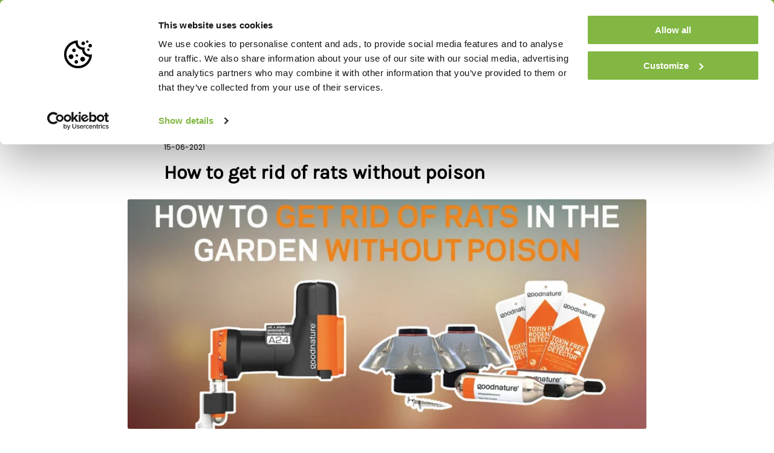

--- FILE ---
content_type: text/html;charset=utf-8
request_url: https://www.electricfence-online.co.uk/blogs/blogs/how-to-get-rid-of-rats-without-poison/
body_size: 59653
content:
<!DOCTYPE html>
<html lang="en">
    <head>
        <title>How to get rid of rats without poison</title>
        <meta name="description" content="Are you encountering a rat issue? There are certain ways to get rid of the infestation without using...">
        <meta name="keywords" content="Advice, &amp;, Inspiration, -, How, to, get, rid, of, rats, without, poison, Electric Fencing, Electric Fence Online, Hotline Electric Fencing">
        <meta http-equiv="X-UA-Compatible" content="IE=edge">
        <meta name="viewport" content="width=device-width, initial-scale=1, minimum-scale=1, maximum-scale=1, user-scalable=no, viewport-fit=cover">
        <meta name="apple-mobile-web-app-capable" content="yes">
        <meta name="apple-mobile-web-app-status-bar-style" content="black">

        <link rel="shortcut icon" href="https://cdn.webshopapp.com/shops/114456/themes/182588/assets/favicon.ico?20260130102925">
        <link rel="apple-touch-icon" sizes="180x180" href="https://cdn.webshopapp.com/shops/114456/themes/182588/assets/apple-touch-icon.png?20260130102925">
        <link rel="icon" type="image/png" sizes="512x512" href="https://cdn.webshopapp.com/shops/114456/themes/182588/assets/android-chrome-512x512.png?20260130102925">
        <link rel="icon" type="image/png" sizes="192x192" href="https://cdn.webshopapp.com/shops/114456/themes/182588/assets/android-chrome-192x192.png?20260130102925">
        <link rel="icon" type="image/png" sizes="32x32" href="https://cdn.webshopapp.com/shops/114456/themes/182588/assets/favicon-32x32.png?20260130102925">
        <link rel="icon" type="image/png" sizes="16x16" href="https://cdn.webshopapp.com/shops/114456/themes/182588/assets/favicon-16x16.png?20260130102925">
        <link rel="mask-icon" href="https://cdn.webshopapp.com/shops/114456/themes/182588/assets/safari-pinned-tab.svg?20260130102925" color="#82b743">
        <meta name="msapplication-TileColor" content="#82b743">
        <meta name="theme-color" content="#82b743">


                
         
                            <link rel="preload" href="https://cdn.webshopapp.com/shops/114456/themes/182588/assets/app.css?20260130102925" as="style" />
                <link rel="stylesheet" href="https://cdn.webshopapp.com/shops/114456/themes/182588/assets/app.css?20260130102925" />
            
            <link rel="preload" href="https://cdn.webshopapp.com/shops/114456/themes/182588/assets/custom.css?20260130102925" as="style" />
            <link rel="stylesheet" href="https://cdn.webshopapp.com/shops/114456/themes/182588/assets/custom.css?20260130102925" />

            <link rel="preload" href="https://cdn.webshopapp.com/shops/114456/themes/182588/assets/settings.css?20260130102925" as="style" />
            <link rel="stylesheet" href="https://cdn.webshopapp.com/shops/114456/themes/182588/assets/settings.css?20260130102925" />

            
            
            <meta charset="utf-8"/>
<!-- [START] 'blocks/head.rain' -->
<!--

  (c) 2008-2026 Lightspeed Netherlands B.V.
  http://www.lightspeedhq.com
  Generated: 30-01-2026 @ 13:18:51

-->
<link rel="canonical" href="https://www.electricfence-online.co.uk/blogs/blogs/how-to-get-rid-of-rats-without-poison/"/>
<link rel="alternate" href="https://www.electricfence-online.co.uk/index.rss" type="application/rss+xml" title="New products"/>
<link rel="alternate" href="https://www.electricfence-online.co.uk/blogs/blogs.rss" type="application/rss+xml" title="Advice &amp; Inspiration"/>
<meta name="robots" content="noodp,noydir"/>
<meta name="google-site-verification" content="JDVXJ8AXiqRBqcYrHwENfKwF62N4DJVPDjOpU8T9qbo"/>
<meta property="og:url" content="https://www.electricfence-online.co.uk/blogs/blogs/how-to-get-rid-of-rats-without-poison/?source=facebook"/>
<meta property="og:site_name" content="Electric Fence Online"/>
<meta property="og:title" content="How to get rid of rats without poison"/>
<meta property="og:description" content="Are you encountering a rat issue? There are certain ways to get rid of the infestation without using..."/>
<meta property="og:image" content="https://cdn.webshopapp.com/shops/114456/files/371747613/how-to-get-rid-of-rats-without-poison.jpg"/>
<!--[if lt IE 9]>
<script src="https://cdn.webshopapp.com/assets/html5shiv.js?2025-02-20"></script>
<![endif]-->
<!-- [END] 'blocks/head.rain' -->

        
            <script>
        window.dataLayer = window.dataLayer || [];
        window.dataLayer.push({
            'pageType': 'article',
            'currency': 'GBP',

                        'email' : ''
                    });
    </script>
            <!-- Google Tag Manager -->
    <script data-cookieconsent="ignore">(function(w,d,s,l,i){w[l]=w[l]||[];w[l].push({'gtm.start':
    new Date().getTime(),event:'gtm.js'});var f=d.getElementsByTagName(s)[0],
    j=d.createElement(s),dl=l!='dataLayer'?'&l='+l:'';j.async=true;j.src=
    'https://www.googletagmanager.com/gtm.js?id='+i+dl;f.parentNode.insertBefore(j,f);
    })(window,document,'script','dataLayer','GTM-WF45C6C');</script>
    <!-- End Google Tag Manager -->

    </head>

    <body>
    



																																																																																																																																																																																																																																																																																																																																																																																																																																																																																																																																																																																																																																																																																																


	<script type="text/javascript" class="js-app-data">
		var appData = {"shop":{"id":114456,"theme_id":182588,"theme_version_id":2807856,"theme_active_version_id":2807856,"status":"live","show_demobar":false,"domain":"https:\/\/www.electricfence-online.co.uk\/","canonical":"https:\/\/www.electricfence-online.co.uk\/blogs\/blogs\/how-to-get-rid-of-rats-without-poison\/","is_canonical":true,"name":"Electric Fence Online","title":"Electric Fence Online - Experts in electric fencing","description":"Are you encountering a rat issue? There are certain ways to get rid of the infestation without using...","keywords":"Advice, &, Inspiration, -, How, to, get, rid, of, rats, without, poison, Electric Fencing, Electric Fence Online, Hotline Electric Fencing","languages":{"en":{"code":"en","url":"https:\/\/www.electricfence-online.co.uk\/","title":"English","active":true}},"language":"en","language2":{"code":"en","url":"https:\/\/www.electricfence-online.co.uk\/","title":"English","active":true},"locale":"en_GB","currencies":{"gbp":{"url":"session\/currency\/gbp","symbol":"\u00a3","code":"GBP","title":"gbp","active":true}},"currency":"gbp","currency2":{"url":"session\/currency\/gbp","symbol":"\u00a3","code":"GBP","title":"gbp","active":true},"base_currency":"gbp","country":"gb","country_codes":{"Afghanistan":{"code":93,"countryCode":"AF"},"Albania":{"code":355,"countryCode":"AL"},"Algeria":{"code":213,"countryCode":"DZ"},"American Samoa":{"code":1,"countryCode":"AS"},"Andorra":{"code":376,"countryCode":"AD"},"Angola":{"code":244,"countryCode":"AO"},"Anguilla":{"code":1,"countryCode":"AI"},"Antigua and Barbuda":{"code":1,"countryCode":"AG"},"Argentina":{"code":54,"countryCode":"AR"},"Armenia":{"code":374,"countryCode":"AM"},"Aruba":{"code":297,"countryCode":"AW"},"Australia":{"code":61,"countryCode":"AU"},"Austria":{"code":43,"countryCode":"AT"},"Azerbaijan":{"code":994,"countryCode":"AZ"},"Bahamas":{"code":1,"countryCode":"BS"},"Bahrain":{"code":973,"countryCode":"BH"},"Bangladesh":{"code":880,"countryCode":"BD"},"Barbados":{"code":1,"countryCode":"BB"},"Belgium":{"code":32,"countryCode":"BE"},"Belize":{"code":501,"countryCode":"BZ"},"Benin":{"code":229,"countryCode":"BJ"},"Bermuda":{"code":1,"countryCode":"BM"},"Bhutan":{"code":975,"countryCode":"BT"},"Bolivia":{"code":591,"countryCode":"BO"},"Bosnia and Herzegovina":{"code":387,"countryCode":"BA"},"Botswana":{"code":267,"countryCode":"BW"},"Brazil":{"code":55,"countryCode":"BR"},"British Indian Ocean Territory":{"code":246,"countryCode":"IO"},"Brunei Darussalam":{"code":673,"countryCode":"BN"},"Bulgaria":{"code":359,"countryCode":"BG"},"Burkina Faso":{"code":226,"countryCode":"BF"},"Burundi":{"code":257,"countryCode":"BI"},"Cambodia":{"code":855,"countryCode":"KH"},"Cameroon":{"code":237,"countryCode":"CM"},"Canada":{"code":1,"countryCode":"CA"},"Cape Verde":{"code":238,"countryCode":"CV"},"Cayman Islands":{"code":1,"countryCode":"KY"},"Central African Republic":{"code":236,"countryCode":"CF"},"Chad":{"code":235,"countryCode":"TD"},"Chile":{"code":56,"countryCode":"CL"},"China":{"code":86,"countryCode":"CN"},"Christmas Island":{"code":61,"countryCode":"CX"},"Cocos (Keeling) Islands":{"code":61,"countryCode":"CC"},"Colombia":{"code":57,"countryCode":"CO"},"Comoros":{"code":269,"countryCode":"KM"},"Congo":{"code":242,"countryCode":"CG"},"Congo, the Democratic Republic of the":{"code":243,"countryCode":"CD"},"Cook Islands":{"code":682,"countryCode":"CK"},"Costa Rica":{"code":506,"countryCode":"CR"},"Cote D'Ivoire":{"code":225,"countryCode":"CI"},"Croatia":{"code":385,"countryCode":"HR"},"Cuba":{"code":53,"countryCode":"CU"},"Cyprus":{"code":357,"countryCode":"CY"},"Czech Republic":{"code":420,"countryCode":"CZ"},"Denmark":{"code":45,"countryCode":"DK"},"Djibouti":{"code":253,"countryCode":"DJ"},"Dominica":{"code":1,"countryCode":"DM"},"Dominican Republic":{"code":1,"countryCode":"DO"},"Ecuador":{"code":593,"countryCode":"EC"},"Egypt":{"code":20,"countryCode":"EG"},"El Salvador":{"code":503,"countryCode":"SV"},"Equatorial Guinea":{"code":240,"countryCode":"GQ"},"Eritrea":{"code":291,"countryCode":"ER"},"Estonia":{"code":372,"countryCode":"EE"},"Ethiopia":{"code":251,"countryCode":"ET"},"Falkland Islands (Malvinas)":{"code":500,"countryCode":"FK"},"Faroe Islands":{"code":298,"countryCode":"FO"},"Fiji":{"code":679,"countryCode":"FJ"},"Finland":{"code":358,"countryCode":"FI"},"France":{"code":33,"countryCode":"FR"},"French Guiana":{"code":594,"countryCode":"GF"},"French Polynesia":{"code":689,"countryCode":"PF"},"Gabon":{"code":241,"countryCode":"GA"},"Gambia":{"code":220,"countryCode":"GM"},"Georgia":{"code":995,"countryCode":"GE"},"Germany":{"code":49,"countryCode":"DE"},"Ghana":{"code":233,"countryCode":"GH"},"Gibraltar":{"code":350,"countryCode":"GI"},"Greece":{"code":30,"countryCode":"GR"},"Greenland":{"code":299,"countryCode":"GL"},"Grenada":{"code":1,"countryCode":"GD"},"Guadeloupe":{"code":590,"countryCode":"GP"},"Guam":{"code":1,"countryCode":"GU"},"Guatemala":{"code":502,"countryCode":"GT"},"Guinea":{"code":224,"countryCode":"GN"},"Guinea-Bissau":{"code":245,"countryCode":"GW"},"Guyana":{"code":592,"countryCode":"GY"},"Haiti":{"code":509,"countryCode":"HT"},"Holy See (Vatican City State)":{"code":379,"countryCode":"VA"},"Honduras":{"code":504,"countryCode":"HN"},"Hong Kong":{"code":852,"countryCode":"HK"},"Hungary":{"code":36,"countryCode":"HU"},"Iceland":{"code":354,"countryCode":"IS"},"India":{"code":91,"countryCode":"IN"},"Indonesia":{"code":62,"countryCode":"ID"},"Iran, Islamic Republic of":{"code":98,"countryCode":"IR"},"Iraq":{"code":964,"countryCode":"IQ"},"Ireland":{"code":353,"countryCode":"IE"},"Israel":{"code":972,"countryCode":"IL"},"Italy":{"code":39,"countryCode":"IT"},"Jamaica":{"code":1,"countryCode":"JM"},"Japan":{"code":81,"countryCode":"JP"},"Jordan":{"code":962,"countryCode":"JO"},"Kazakhstan":{"code":7,"countryCode":"KZ"},"Kenya":{"code":254,"countryCode":"KE"},"Kiribati":{"code":686,"countryCode":"KI"},"Korea, Democratic People's Republic of":{"code":850,"countryCode":"KP"},"Korea, Republic of":{"code":82,"countryCode":"KR"},"Kuwait":{"code":965,"countryCode":"KW"},"Kyrgyzstan":{"code":996,"countryCode":"KG"},"Lao People's Democratic Republic":{"code":856,"countryCode":"LA"},"Latvia":{"code":371,"countryCode":"LV"},"Lebanon":{"code":961,"countryCode":"LB"},"Lesotho":{"code":266,"countryCode":"LS"},"Liberia":{"code":231,"countryCode":"LR"},"Libyan Arab Jamahiriya":{"code":218,"countryCode":"LY"},"Liechtenstein":{"code":423,"countryCode":"LI"},"Lithuania":{"code":370,"countryCode":"LT"},"Luxembourg":{"code":352,"countryCode":"LU"},"Macao":{"code":853,"countryCode":"MO"},"Macedonia, the Former Yugoslav Republic of":{"code":389,"countryCode":"MK"},"Madagascar":{"code":261,"countryCode":"MG"},"Malawi":{"code":265,"countryCode":"MW"},"Malaysia":{"code":60,"countryCode":"MY"},"Maldives":{"code":960,"countryCode":"MV"},"Mali":{"code":223,"countryCode":"ML"},"Malta":{"code":356,"countryCode":"MT"},"Marshall Islands":{"code":692,"countryCode":"MH"},"Martinique":{"code":596,"countryCode":"MQ"},"Mauritania":{"code":222,"countryCode":"MR"},"Mauritius":{"code":230,"countryCode":"MU"},"Mayotte":{"code":262,"countryCode":"YT"},"Mexico":{"code":52,"countryCode":"MX"},"Micronesia, Federated States of":{"code":691,"countryCode":"FM"},"Moldova, Republic of":{"code":373,"countryCode":"MD"},"Monaco":{"code":377,"countryCode":"MC"},"Mongolia":{"code":976,"countryCode":"MN"},"Montenegro":{"code":382,"countryCode":"ME"},"Montserrat":{"code":1,"countryCode":"MS"},"Morocco":{"code":212,"countryCode":"MA"},"Mozambique":{"code":258,"countryCode":"MZ"},"Myanmar":{"code":95,"countryCode":"MM"},"Namibia":{"code":264,"countryCode":"NA"},"Nauru":{"code":674,"countryCode":"NR"},"Nepal":{"code":977,"countryCode":"NP"},"Netherlands Antilles":{"code":599,"countryCode":"AN"},"Netherlands, The":{"code":31,"countryCode":"NL"},"New Caledonia":{"code":687,"countryCode":"NC"},"New Zealand":{"code":64,"countryCode":"NZ"},"Nicaragua":{"code":505,"countryCode":"NI"},"Niger":{"code":227,"countryCode":"NE"},"Nigeria":{"code":234,"countryCode":"NG"},"Niue":{"code":683,"countryCode":"NU"},"Norfolk Island":{"code":672,"countryCode":"NF"},"Northern Mariana Islands":{"code":1,"countryCode":"MP"},"Norway":{"code":47,"countryCode":"NO"},"Oman":{"code":968,"countryCode":"OM"},"Pakistan":{"code":92,"countryCode":"PK"},"Palau":{"code":680,"countryCode":"PW"},"Palestinian Territory, Occupied":{"code":970,"countryCode":"PS"},"Panama":{"code":507,"countryCode":"PA"},"Papua New Guinea":{"code":675,"countryCode":"PG"},"Paraguay":{"code":595,"countryCode":"PY"},"Peru":{"code":51,"countryCode":"PE"},"Philippines":{"code":63,"countryCode":"PH"},"Poland":{"code":48,"countryCode":"PL"},"Portugal":{"code":351,"countryCode":"PT"},"Puerto Rico":{"code":1,"countryCode":"PR"},"Qatar":{"code":974,"countryCode":"QA"},"Reunion":{"code":262,"countryCode":"RE"},"Romania":{"code":40,"countryCode":"RO"},"Rwanda":{"code":250,"countryCode":"RW"},"Saint Helena":{"code":290,"countryCode":"SH"},"Saint Kitts and Nevis":{"code":1,"countryCode":"KN"},"Saint Lucia":{"code":1,"countryCode":"LC"},"Saint Pierre and Miquelon":{"code":508,"countryCode":"PM"},"Saint Vincent and the Grenadines":{"code":1,"countryCode":"VC"},"Samoa":{"code":685,"countryCode":"WS"},"San Marino":{"code":378,"countryCode":"SM"},"Sao Tome and Principe":{"code":239,"countryCode":"ST"},"Saudi Arabia":{"code":966,"countryCode":"SA"},"Senegal":{"code":221,"countryCode":"SN"},"Serbia":{"code":381,"countryCode":"RS"},"Seychelles":{"code":248,"countryCode":"SC"},"Sierra Leone":{"code":232,"countryCode":"SL"},"Singapore":{"code":65,"countryCode":"SG"},"Slovakia":{"code":421,"countryCode":"SK"},"Slovenia":{"code":386,"countryCode":"SI"},"Solomon Islands":{"code":677,"countryCode":"SB"},"Somalia":{"code":252,"countryCode":"SO"},"South Africa":{"code":27,"countryCode":"ZA"},"Spain":{"code":34,"countryCode":"ES"},"Sri Lanka":{"code":94,"countryCode":"LK"},"Sudan":{"code":249,"countryCode":"SD"},"Suriname":{"code":597,"countryCode":"SR"},"Svalbard and Jan Mayen":{"code":47,"countryCode":"SJ"},"Swaziland":{"code":268,"countryCode":"SZ"},"Sweden":{"code":46,"countryCode":"SE"},"Switzerland":{"code":41,"countryCode":"CH"},"Syrian Arab Republic":{"code":963,"countryCode":"SY"},"Taiwan":{"code":886,"countryCode":"TW"},"Tajikistan":{"code":992,"countryCode":"TJ"},"Tanzania, United Republic of":{"code":255,"countryCode":"TZ"},"Thailand":{"code":66,"countryCode":"TH"},"Timor-Leste":{"code":670,"countryCode":"TL"},"Togo":{"code":228,"countryCode":"TG"},"Tokelau":{"code":690,"countryCode":"TK"},"Tonga":{"code":676,"countryCode":"TO"},"Trinidad and Tobago":{"code":1,"countryCode":"TT"},"Tunisia":{"code":216,"countryCode":"TN"},"Turkey":{"code":90,"countryCode":"TR"},"Turkmenistan":{"code":993,"countryCode":"TM"},"Turks and Caicos Islands":{"code":1,"countryCode":"TC"},"Tuvalu":{"code":688,"countryCode":"TV"},"Uganda":{"code":256,"countryCode":"UG"},"Ukraine":{"code":380,"countryCode":"UA"},"United Arab Emirates":{"code":971,"countryCode":"AE"},"United Kingdom":{"code":44,"countryCode":"GB"},"United States":{"code":1,"countryCode":"US"},"Uruguay":{"code":598,"countryCode":"UY"},"Uzbekistan":{"code":998,"countryCode":"UZ"},"Vanuatu":{"code":678,"countryCode":"VU"},"Venezuela":{"code":58,"countryCode":"VE"},"Vietnam":{"code":84,"countryCode":"VN"},"Virgin Islands, British":{"code":1,"countryCode":"VG"},"Virgin Islands, U.s.":{"code":1,"countryCode":"VI"},"Wallis and Futuna":{"code":681,"countryCode":"WF"},"Yemen":{"code":967,"countryCode":"YE"},"Zambia":{"code":260,"countryCode":"ZM"},"Zimbabwe":{"code":263,"countryCode":"ZW"}},"b2b":false,"cookies":{"allow":true,"toolbar":false,"strict":true,"message":"","analytics":false,"social":false,"ads":false},"domains":{"main":"webshopapp.com","normal":"https:\/\/www.electricfence-online.co.uk\/","secure":"https:\/\/www.electricfence-online.co.uk\/","assets":"https:\/\/cdn.webshopapp.com\/shops\/114456\/themes\/182588\/assets\/","static":"https:\/\/static.webshopapp.com\/shops\/114456\/"},"hallmarks":[],"scripts":{"5570511":{"id":5570511,"secure":true,"src":null,"body":"\/\/ VIEWSION.net APPLoader\nvar d=document;var s=d.createElement('script');s.async=true;s.type=\"text\/javascript\";s.src=\"https:\/\/app.viewsion.net\/apps\/js\/c\/10f621\/apploader.js\";d.body.appendChild(s);","location":"body"},"6868833":{"id":6868833,"secure":true,"src":"https:\/\/chimpstatic.com\/mcjs-connected\/js\/users\/e9475a48263ac2c523a454ae3\/1b00390cc6b7d0237dcc780b4.js","body":null,"location":"body"},"6880166":{"id":6880166,"secure":true,"src":"https:\/\/chimpstatic.com\/mcjs-connected\/js\/users\/a86bd3243e5259948ebfb95d7\/38235d8eff916710f72c9e5c1.js","body":null,"location":"body"},"7283418":{"id":7283418,"secure":true,"src":null,"body":"\/\/ Abandoned Cart redirect code inserted by Combidesk prod at 01-02-2022 14:32:07 for combi 141666\nvar COMBIDESK_RECOVERY_UTM_QSTRING_KEY = 'recovery_utmquerystring';\nif (window.location.href.indexOf('\/cart\/utmredirect\/') > -1) {\n    var utmString = window.location.search;\n    if (utmString && utmString.length > 0) {\n        sessionStorage.setItem(COMBIDESK_RECOVERY_UTM_QSTRING_KEY, utmString);\n        window.location.href = window.location.href.replace('\/cart\/utmredirect\/', '\/cart\/recover\/');\n    }\n} else if (window.location.href.indexOf('\/cart\/') > -1) {\n    var origUtmString = sessionStorage.getItem(COMBIDESK_RECOVERY_UTM_QSTRING_KEY);\n    if (origUtmString) {\n        sessionStorage.removeItem(COMBIDESK_RECOVERY_UTM_QSTRING_KEY)\n        window.location.href = window.location.href + origUtmString;\n    }\n}","location":"body"},"15891139":{"id":15891139,"secure":true,"src":null,"body":"\/\/ VIEWSION.net APPLoader\nvar d=document;var s=d.createElement('script');s.async=true;s.type=\"text\/javascript\";s.src=\"https:\/\/app.viewsion.net\/apps\/js\/c\/10f621\/apploader.js\";d.body.appendChild(s);","location":"body"},"15891679":{"id":15891679,"secure":true,"src":null,"body":"\/\/ VIEWSION.net APPLoader\nvar d=document;var s=d.createElement('script');s.async=true;s.type=\"text\/javascript\";s.src=\"https:\/\/app.viewsion.net\/apps\/js\/c\/10f621\/apploader.js\";d.body.appendChild(s);","location":"body"},"15891687":{"id":15891687,"secure":true,"src":null,"body":"\/\/ VIEWSION.net APPLoader\nvar d=document;var s=d.createElement('script');s.async=true;s.type=\"text\/javascript\";s.src=\"https:\/\/app.viewsion.net\/apps\/js\/c\/10f621\/apploader.js\";d.body.appendChild(s);","location":"body"},"15891697":{"id":15891697,"secure":true,"src":null,"body":"\/\/ VIEWSION.net APPLoader\nvar d=document;var s=d.createElement('script');s.async=true;s.type=\"text\/javascript\";s.src=\"https:\/\/app.viewsion.net\/apps\/js\/c\/10f621\/apploader.js\";d.body.appendChild(s);","location":"body"},"15891732":{"id":15891732,"secure":true,"src":null,"body":"\/\/ VIEWSION.net APPLoader\nvar d=document;var s=d.createElement('script');s.async=true;s.type=\"text\/javascript\";s.src=\"https:\/\/app.viewsion.net\/apps\/js\/c\/10f621\/apploader.js\";d.body.appendChild(s);","location":"body"},"16098277":{"id":16098277,"secure":true,"src":null,"body":"\/\/ VIEWSION.net APPLoader\nvar d=document;var s=d.createElement('script');s.async=true;s.type=\"text\/javascript\";s.src=\"https:\/\/app.viewsion.net\/apps\/js\/c\/10f621\/apploader.js\";d.body.appendChild(s);","location":"body"},"16098293":{"id":16098293,"secure":true,"src":null,"body":"\/\/ VIEWSION.net APPLoader\nvar d=document;var s=d.createElement('script');s.async=true;s.type=\"text\/javascript\";s.src=\"https:\/\/app.viewsion.net\/apps\/js\/c\/10f621\/apploader.js\";d.body.appendChild(s);","location":"body"},"16098312":{"id":16098312,"secure":true,"src":null,"body":"\/\/ VIEWSION.net APPLoader\nvar d=document;var s=d.createElement('script');s.async=true;s.type=\"text\/javascript\";s.src=\"https:\/\/app.viewsion.net\/apps\/js\/c\/10f621\/apploader.js\";d.body.appendChild(s);","location":"body"},"16098314":{"id":16098314,"secure":true,"src":null,"body":"\/\/ VIEWSION.net APPLoader\nvar d=document;var s=d.createElement('script');s.async=true;s.type=\"text\/javascript\";s.src=\"https:\/\/app.viewsion.net\/apps\/js\/c\/10f621\/apploader.js\";d.body.appendChild(s);","location":"body"},"16098315":{"id":16098315,"secure":true,"src":null,"body":"\/\/ VIEWSION.net APPLoader\nvar d=document;var s=d.createElement('script');s.async=true;s.type=\"text\/javascript\";s.src=\"https:\/\/app.viewsion.net\/apps\/js\/c\/10f621\/apploader.js\";d.body.appendChild(s);","location":"body"},"16098316":{"id":16098316,"secure":true,"src":null,"body":"\/\/ VIEWSION.net APPLoader\nvar d=document;var s=d.createElement('script');s.async=true;s.type=\"text\/javascript\";s.src=\"https:\/\/app.viewsion.net\/apps\/js\/c\/10f621\/apploader.js\";d.body.appendChild(s);","location":"body"},"18190186":{"id":18190186,"secure":true,"src":null,"body":"\/\/ VIEWSION.net APPLoader\nvar d=document;var s=d.createElement('script');s.async=true;s.type=\"text\/javascript\";s.src=\"https:\/\/app.viewsion.net\/apps\/js\/c\/10f621\/apploader.js\";d.body.appendChild(s);","location":"body"},"19367799":{"id":19367799,"secure":true,"src":"https:\/\/components.lightspeed.mollie.com\/static\/js\/lazyload.js","body":null,"location":"body"},"19481361":{"id":19481361,"secure":true,"src":"https:\/\/cdn.belco.io\/v2\/widget.lightspeed.min.js?shopId=ZLJ2ZSgSpE6mbKdZY","body":null,"location":"body"},"20183323":{"id":20183323,"secure":true,"src":"https:\/\/assets.dyapps.io\/popups\/6760ed03bd\/4214.js?v=13102025121113","body":null,"location":"body"}},"blogs":{"blogs":{"id":44143,"url":"blogs\/blogs","title":"Advice & Inspiration","articles":[{"id":483073,"image":490768988,"url":"blogs\/blogs\/the-latest-gallagher-solar-energisers","title":"The latest Gallagher solar energisers","summary":"With the Lithium Solar Range 2025\u20132026, Gallagher offers well-designed solar devices for every situation. From compact models to high-performance units, each is synonymous with reliability, safety, and ease of use. A future-proof solution for anyone who wants to keep their animals securely fenced, regardless of power supply or weather conditions.","date":"2026-01-27 08:07:00"},{"id":479313,"image":487990430,"url":"blogs\/blogs\/encourage-natural-behavior-with-a-horse-track-syst","title":"Encourage natural behavior with a horse track system","summary":"","date":"2025-11-21 09:05:00"},{"id":478818,"image":487458321,"url":"blogs\/blogs\/is-three-runs-of-tape-really-a-crowd","title":"Is Three ( runs of tape) Really A Crowd?","summary":"Tash is our guest blogger and a passionate horse lover. She uses a variety of training methods to prioritise her horses\u2019 welfare and comfort. Follow her for insights, tips, and day-to-day experiences from an experienced horse owner.","date":"2025-11-10 15:22:00"},{"id":476546,"image":485014367,"url":"blogs\/blogs\/struggling-with-12v-battery-energisers-go-for-sola","title":"Struggling with 12v battery energisers? Go for solar panel energises!","summary":"Tash is our guest blogger and a passionate horse lover. She uses a variety of training methods to prioritise her horses\u2019 welfare and comfort. Follow her for insights, tips, and day-to-day experiences from an experienced horse owner.","date":"2025-09-30 12:05:00"},{"id":475964,"image":484310780,"url":"blogs\/blogs\/tracking-the-electric-fence-way","title":"Tracking \u2013 The Electric Fence Way","summary":"Tash is our guest blogger and a passionate horse lover. She uses a variety of training methods to prioritise her horses\u2019 welfare and comfort. Follow her for insights, tips, and day-to-day experiences from an experienced horse owner.","date":"2025-09-22 11:31:00"}]},"electric-fencing-comparisons":{"id":60210,"url":"blogs\/electric-fencing-comparisons","title":"Electric Fencing Comparisons","articles":[{"id":426081,"image":452361487,"url":"blogs\/electric-fencing-comparisons\/battery-vs-solar-electric-fence-energisers-which-i","title":"Battery vs. solar electric fence energisers - which is the best?","summary":"","date":"2024-03-11 11:15:00"},{"id":426299,"image":452586077,"url":"blogs\/electric-fencing-comparisons\/elephant-m40-vs-voss-delta-5","title":"Elephant M40 VS Voss Delta 5","summary":"","date":"2024-03-01 09:39:00"}]},"birth-alarm":{"id":52078,"url":"blogs\/birth-alarm","title":"Birth Alarm","articles":[{"id":423853,"image":450444477,"url":"blogs\/birth-alarm\/horse-pregnancy-and-birth-monitor-with-foaling-ala","title":"Horse Pregnancy and Birth: monitor with foaling alarms","summary":"","date":"2024-02-19 11:01:00"}]},"pest-deterrent":{"id":52077,"url":"blogs\/pest-deterrent","title":"Pest Deterrent","articles":[{"id":423292,"image":450007150,"url":"blogs\/pest-deterrent\/catwatch-ultrasonic-cat-deterrent-buyers-guide","title":"CatWatch ultrasonic cat deterrent buyer's Guide","summary":"","date":"2024-02-12 15:01:00"}]}},"links":{"service":[{"new_window":false,"url":"service\/about","title":"About us"},{"new_window":false,"url":"service\/general-terms-conditions","title":"Terms and Conditions"},{"new_window":false,"url":"service\/disclaimer","title":"Disclaimer"},{"new_window":false,"url":"service\/privacy-policy","title":"Privacy Policy"},{"new_window":false,"url":"service","title":"Customer Service"},{"new_window":false,"url":"sitemap","title":"Sitemap"},{"new_window":false,"url":"service\/serviceshipping-returns","title":"Returns"},{"new_window":false,"url":"service\/shipping-returns","title":"Shipment"},{"new_window":false,"url":"service\/order","title":"Order"}],"header_top_links":[{"new_window":false,"url":"\/blogs\/blogs\/","title":"Blog"},{"new_window":false,"url":"service","title":"Customer service"}],"service_menu":[{"new_window":false,"url":"account","title":"my-account"},{"new_window":false,"url":"service\/order","title":"orders"},{"new_window":false,"url":"service\/shipping-returns","title":"shipment"},{"new_window":false,"url":"service\/serviceshipping-returns\/","title":"returns"},{"new_window":false,"url":"service\/payment-methods","title":"payment"},{"new_window":false,"url":"https:\/\/www.electricfence-online.co.uk\/service\/gallagherwarranty\/","title":"guarantee-and-repairs"},{"new_window":false,"url":"service\/general-terms-conditions","title":"terms-and-conditions"}],"footer_bottom_links":[{"new_window":false,"url":"service\/about","title":"About us"},{"new_window":false,"url":"service\/general-terms-conditions","title":"Terms and conditions"},{"new_window":false,"url":"service\/privacy-policy","title":"Privacy statement"},{"new_window":false,"url":"https:\/\/www.electricfence-online.co.uk\/sitemap\/","title":"Sitemap"}],"footer_service":[{"new_window":false,"url":"service","title":"FAQ"},{"new_window":false,"url":"service\/order\/","title":"How to order"},{"new_window":false,"url":"service\/shipping-returns","title":"Shipment"},{"new_window":false,"url":"service\/serviceshipping-returns\/","title":"Returns"},{"new_window":false,"url":"https:\/\/www.electricfence-online.co.uk\/service\/","title":"Customer Service"},{"new_window":false,"url":"knowledge-hub","title":"Knowledge Hub"},{"new_window":false,"url":"energiser-help","title":"Energiser Helper"},{"new_window":false,"url":"https:\/\/www.electricfence-online.co.uk\/blogs\/blogs\/electric-fence-online-ambassador-programme-sign-up\/","title":"Ambassador programme"}],"footer_account":[{"new_window":false,"url":"account\/wishlist","title":"Wishlist"},{"new_window":false,"url":"account","title":"Login"},{"new_window":false,"url":"\/account\/register\/","title":"Create account"},{"new_window":false,"url":"\/account\/password\/","title":"Reset password"}],"footer_categories":[{"new_window":false,"url":"electric-fencing","title":"Electric Fencing"},{"new_window":false,"url":"animal-supplies","title":"Animals"},{"new_window":false,"url":"weighing-and-eid","title":"Weighing and EID"},{"new_window":false,"url":"pest-control","title":"Pest Control"},{"new_window":false,"url":"toys","title":"Toys"},{"new_window":false,"url":"sale","title":"Sale"},{"new_window":false,"url":"brands","title":"Brands"}],"show_as_catalog":[{"new_window":false,"url":false,"title":"Black Friday"},{"new_window":false,"url":"electric-fencing","title":"Electric Fencing"},{"new_window":false,"url":"weighing-and-eid","title":"Weighing and EID"}],"blogs_products":[{"new_window":false,"url":"electric-fencing\/electric-fencing-conductors\/electric-fence-polywire","title":"424513"},{"new_window":false,"url":"animal-supplies\/horses\/foaling-alarm","title":"423853"},{"new_window":false,"url":"pest-control\/cat-deterrents\/ultrasonic-cat-repellents","title":"423292"},{"new_window":false,"url":"electric-fencing\/electric-fence-posts","title":"424331"},{"new_window":false,"url":"animal-supplies\/sheep\/conductors-for-sheep","title":"377015"},{"new_window":false,"url":"electric-fencing\/electric-fence-energisers\/energisers-solar-powered","title":"418080"},{"new_window":false,"url":"electric-fencing\/electric-fence-accessories\/electric-fence-testers","title":"388672"},{"new_window":false,"url":"electric-fencing\/electric-fence-accessories\/electric-fence-testers","title":"388672"},{"new_window":false,"url":"electric-fencing\/mobile-electric-fencing","title":"390224"},{"new_window":false,"url":"wildlife\/wildlife-cameras","title":"437212"},{"new_window":false,"url":"animal-supplies\/poultry\/netting-for-poultry","title":"448361"},{"new_window":false,"url":"wildlife\/wildlife-cameras","title":"477383"},{"new_window":false,"url":"electric-fencing\/electric-fencing-conductors\/electric-fence-polywire","title":"424513"},{"new_window":false,"url":"weighing-and-eid\/complete-weighing-eid-systems","title":"390976"},{"new_window":false,"url":"electric-fencing\/electric-fencing-conductors\/equifence-conductor","title":"267247"},{"new_window":false,"url":"electric-fencing\/electric-fence-accessories\/electric-fence-testers","title":"275559"},{"new_window":false,"url":"animal-supplies\/foxes","title":"299608"},{"new_window":false,"url":"pest-control\/rat-mouse-deterrents","title":"315991"},{"new_window":false,"url":"pest-control\/rat-mouse-deterrents","title":"316099"},{"new_window":false,"url":"animal-supplies\/foxes","title":"316486"},{"new_window":false,"url":"electric-fencing\/electric-fence-energisers\/energisers-12v-and-9v-battery-powered","title":"317946"},{"new_window":false,"url":"animal-supplies\/foxes\/netting-for-foxes","title":"320852"},{"new_window":false,"url":"electric-fencing\/electric-fence-energisers\/energisers-12v-and-9v-battery-powered","title":"454799"},{"new_window":false,"url":"animal-supplies\/pets\/cat-fence-kits","title":"321128"},{"new_window":false,"url":"electric-fencing\/electric-fence-accessories\/electric-fence-testers","title":"321629"},{"new_window":false,"url":"electric-fencing\/electric-fence-energisers\/energisers-12v-and-9v-battery-powered","title":"321643"},{"new_window":false,"url":"electric-fencing\/electric-fence-energisers\/energisers-12v-and-9v-battery-powered","title":"321646"},{"new_window":false,"url":"animal-supplies\/horses\/foaling-alarm","title":"321685"},{"new_window":false,"url":"animal-supplies\/horses\/foaling-alarm","title":"321687"},{"new_window":false,"url":"animal-supplies\/foxes\/fox-deterrents","title":"328011"},{"new_window":false,"url":"animal-supplies\/horses\/foaling-alarm","title":"329757"},{"new_window":false,"url":"animal-supplies\/horses","title":"329911"},{"new_window":false,"url":"pest-control\/rat-mouse-deterrents","title":"331559"},{"new_window":false,"url":"animal-supplies\/foxes","title":"334626"},{"new_window":false,"url":"animal-supplies\/pets\/cat-fence-kits","title":"337534"},{"new_window":false,"url":"brands\/goodnature","title":"338704"},{"new_window":false,"url":"electric-fencing\/electric-fence-accessories\/electric-fence-testers","title":"362816"},{"new_window":false,"url":"electric-fencing\/electric-fence-accessories\/electric-fence-testers","title":"329185"},{"new_window":false,"url":"electric-fencing\/electric-fence-energisers\/energisers-mains-powered","title":"321648"}],"footer_fencing":[{"new_window":false,"url":"sheep-farmers-prepare-for-season\/energisers","title":"Energisers"}]},"categories":{"8909278":{"id":8909278,"parent":0,"path":["8909278"],"depth":1,"image":456580161,"type":"category","url":"electric-fencing","title":"Electric Fencing","description":"Our electric fencing section covers a wide range of different fence applications. Our Useful Guides (see bottom left) include all the advice you might need to help you choose the best electric fencing system. ","count":368,"subs":{"8978275":{"id":8978275,"parent":8909278,"path":["8978275","8909278"],"depth":2,"image":437471503,"type":"category","url":"electric-fencing\/electric-fence-energisers","title":"Electric Fence Energisers","description":"Electric fence energisers are essential for powering electric fencing systems. They deliver controlled electric pulses to deter animals while ensuring safety and security. We offer various models, like solar, battery and mains powered energisers. ","count":93,"subs":{"8909350":{"id":8909350,"parent":8978275,"path":["8909350","8978275","8909278"],"depth":3,"image":437490184,"type":"category","url":"electric-fencing\/electric-fence-energisers\/energisers-mains-powered","title":" Energisers | Mains powered","description":"An Energiser (or Fencer) is the device that converts mains, battery or solar power into pulses of electricity and pushes these pulses down the fence line. ","count":43},"8909293":{"id":8909293,"parent":8978275,"path":["8909293","8978275","8909278"],"depth":3,"image":437498684,"type":"category","url":"electric-fencing\/electric-fence-energisers\/energisers-12v-and-9v-battery-powered","title":"Energisers | 12V and 9V Battery powered","description":"An electric fence energiser (or fencer) converts battery power into pulses of electricity and then pushes these pulses down the electric fence line. Discover our full range of 12V and 9V battery powered energisers from trusted brands.","count":35},"8909407":{"id":8909407,"parent":8978275,"path":["8909407","8978275","8909278"],"depth":3,"image":437472039,"type":"category","url":"electric-fencing\/electric-fence-energisers\/energisers-solar-powered","title":"Energisers Solar Powered","description":"Find your solar energiser here - The core of your solar powered electric fence. We offer a wide range of high quality and reliable solar energiser for every situation. ","count":42},"12321941":{"id":12321941,"parent":8978275,"path":["12321941","8978275","8909278"],"depth":3,"image":0,"type":"category","url":"electric-fencing\/electric-fence-energisers\/energiser-bundles","title":"Energiser Bundles","description":"Discover our energiser bundles featuring additional tools and equipment required for setting up your electric fences in fields and paddocks.","count":17},"12348912":{"id":12348912,"parent":8978275,"path":["12348912","8978275","8909278"],"depth":3,"image":0,"type":"category","url":"electric-fencing\/electric-fence-energisers\/energiser-security-boxes","title":" Energiser Security Boxes","description":"Protect your valuable energiser from theft and damage. These security boxes are a great addition to you electric fence systems, providing protection and longevity for your energiser. ","count":4},"8909281":{"id":8909281,"parent":8978275,"path":["8909281","8978275","8909278"],"depth":3,"image":437503361,"type":"category","url":"electric-fencing\/electric-fence-energisers\/batteries-mains-chargers","title":"Batteries & Mains Chargers","description":"Our range of electric fence batteries are designed to provide optimum performance for their associated products. ","count":54},"12314601":{"id":12314601,"parent":8978275,"path":["12314601","8978275","8909278"],"depth":3,"image":0,"type":"category","url":"electric-fencing\/electric-fence-energisers\/solar-panels-for-fence-energisers","title":"Solar panels for Fence Energisers","description":"Discover our portable and mobile solar panels which can be powered throughout the year.  Ideal for remote pastures or use on the way.  ","count":23},"12465502":{"id":12465502,"parent":8978275,"path":["12465502","8978275","8909278"],"depth":3,"image":0,"type":"text","url":"electric-fencing\/electric-fence-energisers\/virtual-fence","title":"Virtual Fence","description":"","count":0}}},"8909296":{"id":8909296,"parent":8909278,"path":["8909296","8909278"],"depth":2,"image":437471552,"type":"category","url":"electric-fencing\/electric-fencing-conductors","title":"Electric Fencing Conductors","description":"Electric fencing conductors form the basic structure of an electric fence unit and are what make the physical barrier of electricity which prevents animals from going through the fence. There are various ma","count":157,"subs":{"8909299":{"id":8909299,"parent":8909296,"path":["8909299","8909296","8909278"],"depth":3,"image":419355924,"type":"category","url":"electric-fencing\/electric-fencing-conductors\/electric-fence-tape","title":"Electric Fence Tape","description":"Electric fence tapes are highly visible, strong and offer\u00a0better conductivity\u00a0than the standard Poly (Supercharge) Tapes. They are especially used for horse fences\/paddocks.","count":43},"8978953":{"id":8978953,"parent":8909296,"path":["8978953","8909296","8909278"],"depth":3,"image":419663367,"type":"category","url":"electric-fencing\/electric-fencing-conductors\/electric-fence-rope","title":"Electric Fence Rope","description":"Electric Fence Rope is a conductive plastic wire suitable for fencing for cattle and horses.  We have Gallagher rope available in a EconomyLine, PowerLine or TurboLine version.  Discover also our range of Hotline and Paddock rope.\u00a0","count":40},"8978908":{"id":8978908,"parent":8909296,"path":["8978908","8909296","8909278"],"depth":3,"image":0,"type":"category","url":"electric-fencing\/electric-fencing-conductors\/electric-fence-wire","title":"Electric Fence Wire","description":"Discover our range of conducting wire consisting of different types of High Tensile. Make sure you choose the right conducting wire for your use.","count":22},"12228888":{"id":12228888,"parent":8909296,"path":["12228888","8909296","8909278"],"depth":3,"image":0,"type":"category","url":"electric-fencing\/electric-fencing-conductors\/electric-fence-polywire","title":"Electric Fence Polywire","description":"Discover the best Electric Fence Polywire to suit your electric fencing needs. Polywire is lightweight and easy to handle, making it convenient for installation, relocation, and maintenance.","count":47},"11126363":{"id":11126363,"parent":8909296,"path":["11126363","8909296","8909278"],"depth":3,"image":421948173,"type":"category","url":"electric-fencing\/electric-fencing-conductors\/equifence-conductor","title":"Equifence Conductor","description":"Equifence is the premium permanent horse fence conductor of Gallagher. Discover the different Solutions here. ","count":4},"12360054":{"id":12360054,"parent":8909296,"path":["12360054","8909296","8909278"],"depth":3,"image":0,"type":"category","url":"electric-fencing\/electric-fencing-conductors\/conductor-multipacks","title":"Conductor Multipacks","description":"","count":13}}},"8909359":{"id":8909359,"parent":8909278,"path":["8909359","8909278"],"depth":2,"image":437471652,"type":"category","url":"electric-fencing\/electric-fence-posts","title":"Electric Fence Posts ","description":"Find your electric fence posts here. We stock a wide range of fencing poles, including metal, wooden and plastic electric fence posts in various sizes. ","count":92,"subs":{"8909362":{"id":8909362,"parent":8909359,"path":["8909362","8909359","8909278"],"depth":3,"image":422700591,"type":"category","url":"electric-fencing\/electric-fence-posts\/metal-fence-posts","title":"Metal Fence Posts","description":"Find your metal electric fence posts and reel fixing for fencing around your plot. Please consult our expert team when in need of advice.","count":19},"8954242":{"id":8954242,"parent":8909359,"path":["8954242","8909359","8909278"],"depth":3,"image":422701784,"type":"category","url":"electric-fencing\/electric-fence-posts\/wooden-fence-posts","title":"Wooden Fence Posts","description":"Find your wooden electric fence posts here. Designed for permanent fencing, wooden fence post offer a durable solution.","count":8},"11797144":{"id":11797144,"parent":8909359,"path":["11797144","8909359","8909278"],"depth":3,"image":421839502,"type":"category","url":"electric-fencing\/electric-fence-posts\/plastic-electric-fence-posts","title":"Plastic Electric Fence Posts","description":"Plastic electric fence posts are your ideal posts for mobile fencing. Electric Fence Online offers posts for all animal types. When in doubt what solution is best for you? Contact our customer support for expert advice.","count":47,"subs":{"13026124":{"id":13026124,"parent":11797144,"path":["13026124","11797144","8909359","8909278"],"depth":4,"image":0,"type":"category","url":"electric-fencing\/electric-fence-posts\/plastic-electric-fence-posts\/step-in-posts-stirrup-posts","title":"Step In Posts & Stirrup Posts","description":"Convenient step-in & stirrup posts for electric fencing. Easily create temporary paddocks & grazing areas, quick to install, ideal for busy UK farmers","count":23}}},"8909431":{"id":8909431,"parent":8909359,"path":["8909431","8909359","8909278"],"depth":3,"image":0,"type":"category","url":"electric-fencing\/electric-fence-posts\/pond-garden-posts","title":"Pond & Garden Posts","description":"Discover our unique electric fence posts for ponds and gardens, designed to provide effective protection and containment. Durable and easy to install, perfect for safeguarding your ponds against cats and herons. ","count":6},"12305640":{"id":12305640,"parent":8909359,"path":["12305640","8909359","8909278"],"depth":3,"image":0,"type":"category","url":"electric-fencing\/electric-fence-posts\/post-hole-diggers","title":"Post hole Diggers","description":"Find you post digger tools, from post digger shovels to post holers with a drill like method of creating holes in paddocks and fields.","count":8},"12311722":{"id":12311722,"parent":8909359,"path":["12311722","8909359","8909278"],"depth":3,"image":0,"type":"category","url":"electric-fencing\/electric-fence-posts\/post-rammers","title":"Post Rammers","description":"Drive your fence posts firmly into the ground with our post rammers. We offer a wide variety for wooden, plastic and steel fence posts. ","count":8},"12481676":{"id":12481676,"parent":8909359,"path":["12481676","8909359","8909278"],"depth":3,"image":0,"type":"category","url":"electric-fencing\/electric-fence-posts\/temporary-fence-posts","title":"Temporary Fence Posts","description":"Discover durable and versatile temporary fence posts, perfect for quick and easy setup in a variety of settings. Ideal for managing livestock, gardens, and more.","count":24},"12729542":{"id":12729542,"parent":8909359,"path":["12729542","8909359","8909278"],"depth":3,"image":0,"type":"category","url":"electric-fencing\/electric-fence-posts\/3ft-electric-fence-posts","title":"3ft Electric Fence Posts","description":" Ideal for electric fencing to contain poultry, rabbits, and other small animals or to protect gardens from unwanted wildlife.","count":31},"12729525":{"id":12729525,"parent":8909359,"path":["12729525","8909359","8909278"],"depth":3,"image":0,"type":"category","url":"electric-fencing\/electric-fence-posts\/4ft-electric-fence-posts","title":"4ft Electric Fence Posts","description":"Ideal for electric fencing to contain smaller livestock such as sheep, goats, and pigs, or to keep pets and wildlife out of gardens and paddocks.","count":10},"12729540":{"id":12729540,"parent":8909359,"path":["12729540","8909359","8909278"],"depth":3,"image":0,"type":"category","url":"electric-fencing\/electric-fence-posts\/5ft-electric-fence-posts","title":"5ft Electric Fence Posts","description":"Perfect for containing larger animals such as horses, cattle, and deer, or for keeping predators like foxes out.","count":12},"12729541":{"id":12729541,"parent":8909359,"path":["12729541","8909359","8909278"],"depth":3,"image":0,"type":"category","url":"electric-fencing\/electric-fence-posts\/6ft-electric-fence-posts","title":"6ft Electric Fence Posts","description":"Buy durable 6ft electric fence posts for secure and reliable fencing. Providing extra height for securing horses, cattle, and deer, or for keeping out predators like foxes. Perfect for high-security enclosures and wildlife control.","count":7}}},"8909284":{"id":8909284,"parent":8909278,"path":["8909284","8909278"],"depth":2,"image":437471801,"type":"category","url":"electric-fencing\/electric-fencing-insulators","title":"Electric Fencing Insulators","description":"Electric fence insulators are essential for wooden or metal fence posts. For your electric fence to be effective, the conductor must not touch the posts, this is where you need electric fencing insulators. We offer a wide range to suit your post type.","count":157,"subs":{"8981128":{"id":8981128,"parent":8909284,"path":["8981128","8909284","8909278"],"depth":3,"image":422712823,"type":"category","url":"electric-fencing\/electric-fencing-insulators\/insulators-permanent-fence-post","title":"Insulators | Permanent fence post","description":"Discover our complete range of robust insulators for permanent fencing.  We have insulators for permanent fencing   for tape, cord, plastic wire, EquiFence or aluminium-coated wire. ","count":99},"8981140":{"id":8981140,"parent":8909284,"path":["8981140","8909284","8909278"],"depth":3,"image":422044265,"type":"category","url":"electric-fencing\/electric-fencing-insulators\/insulators-off-set","title":"Insulators | Off-set","description":"With our range of off-set insulators we provide a solution for every type of fencing.  There are insulators for tape, plastic rope and aluminium wire.","count":38},"8981131":{"id":8981131,"parent":8909284,"path":["8981131","8909284","8909278"],"depth":3,"image":421107108,"type":"category","url":"electric-fencing\/electric-fencing-insulators\/insulators-tape","title":"Insulators | Tape","description":"We have Gallagher and Hotline insulators suitable for rope and tape up to 40mm to be fitted on wooden and\/or steel posts, for permanent or mobile fencing.","count":31},"12333327":{"id":12333327,"parent":8909284,"path":["12333327","8909284","8909278"],"depth":3,"image":0,"type":"category","url":"electric-fencing\/electric-fencing-insulators\/insulators-clips","title":"Insulators | Clips","description":"Clips for easy attachment to electric fence posts. Variety wooden post clips, plastic post clips and more.","count":18},"8981146":{"id":8981146,"parent":8909284,"path":["8981146","8909284","8909278"],"depth":3,"image":0,"type":"category","url":"electric-fencing\/electric-fencing-insulators\/insulators-mobile-post","title":"Insulators | Mobile Post","description":"In this section you will find insulators for mobile post from Gallagher and Hotline. These easy to use insulators are suitable for portable post in various types and sizes. ","count":22},"12326536":{"id":12326536,"parent":8909284,"path":["12326536","8909284","8909278"],"depth":3,"image":0,"type":"category","url":"electric-fencing\/electric-fencing-insulators\/corner-insulators","title":"Corner Insulators","description":"Find corner insulators for your electric fence set-up.  These insulators are designed to be installed at corners or changes in direction along the fence line.  For wire, tape, cord and more. ","count":32},"12326933":{"id":12326933,"parent":8909284,"path":["12326933","8909284","8909278"],"depth":3,"image":0,"type":"category","url":"electric-fencing\/electric-fencing-insulators\/end-insulators","title":"End Insulators","description":"","count":27},"13243344":{"id":13243344,"parent":8909284,"path":["13243344","8909284","8909278"],"depth":3,"image":0,"type":"category","url":"electric-fencing\/electric-fencing-insulators\/egg-insulators","title":"Egg Insulators","description":"","count":12}}},"8909311":{"id":8909311,"parent":8909278,"path":["8909311","8909278"],"depth":2,"image":437472201,"type":"category","url":"electric-fencing\/electric-fence-accessories","title":"Electric Fence Accessories","description":"Keep your electric fence running at its best with the right accessories. From gate handles and earth stakes to testers and tensioners, these essential tools help you build, maintain, and troubleshoot your system. Trusted by farmers across the UK.","count":272,"subs":{"11866330":{"id":11866330,"parent":8909311,"path":["11866330","8909311","8909278"],"depth":3,"image":0,"type":"category","url":"electric-fencing\/electric-fence-accessories\/crocodile-clips","title":"Crocodile Clips","description":"Crocodile clips are vital for electric fencing, securely connecting wires to energisers. Their strong grip ensures reliable conductivity, essential for containing livestock or deterring intruders. These clips are versatile and easy to use.","count":14},"8997085":{"id":8997085,"parent":8909311,"path":["8997085","8909311","8909278"],"depth":3,"image":421250463,"type":"category","url":"electric-fencing\/electric-fence-accessories\/grounding","title":"Grounding","description":"We supply a range of ground stakes and double insulated lead-out cables to connect the energizer with the fence and to make underground connections.","count":47,"subs":{"12315657":{"id":12315657,"parent":8997085,"path":["12315657","8997085","8909311","8909278"],"depth":4,"image":0,"type":"category","url":"electric-fencing\/electric-fence-accessories\/grounding\/earth-rods","title":"Earth Rods","description":"Discover our range of earth rods, grounding stakes and earth spikes. All serve the same purpose of securing an lightning proof electric fence set up. \r\n","count":15},"12320581":{"id":12320581,"parent":8997085,"path":["12320581","8997085","8909311","8909278"],"depth":4,"image":0,"type":"category","url":"electric-fencing\/electric-fence-accessories\/grounding\/earth-cables","title":"Earth Cables","description":"Earth cables are used for grounding or earthing purposes in your electric fence set up on your paddock or fields. Its primary function is to provide a path for electrical current to safely dissipate into the ground in the event of a fault or surge. ","count":20}}},"8909314":{"id":8909314,"parent":8909311,"path":["8909314","8909311","8909278"],"depth":3,"image":420194047,"type":"category","url":"electric-fencing\/electric-fence-accessories\/tensioners-tighteners","title":"Tensioners Tighteners","description":"Our range of electric fencing tensioners and tighteners are designed to help you apply a good tension to your fence and stop any sagging without losing current. Many of the tensioners can be used with wire or tape to strengthen your fence. ","count":43},"8909365":{"id":8909365,"parent":8909311,"path":["8909365","8909311","8909278"],"depth":3,"image":0,"type":"category","url":"electric-fencing\/electric-fence-accessories\/tools-accessories","title":"Tools & Accessories","description":"Discover our range of electrical accessories like switches and tools.  Electric fencing tools will help you set up your electric fence.","count":104,"subs":{"12320555":{"id":12320555,"parent":8909365,"path":["12320555","8909365","8909311","8909278"],"depth":4,"image":0,"type":"category","url":"electric-fencing\/electric-fence-accessories\/tools-accessories\/fencing-pliers","title":"Fencing Pliers","description":"We offer a variety of fencing pliers such as, wire cutters, farmer pliers, multi fencing pliers and staple pullers. These make any task easy in wired electric fencing.","count":18}}},"8909395":{"id":8909395,"parent":8909311,"path":["8909395","8909311","8909278"],"depth":3,"image":421286676,"type":"category","url":"electric-fencing\/electric-fence-accessories\/reels-wire-jennys","title":"Reels & Wire Jennys","description":"Our range of reels and wire jennys takes much of the effort out of moving a temporary electric fence. Looking after your portable fence by using reels also prolongs its lifespan. \r\n","count":39},"8909389":{"id":8909389,"parent":8909311,"path":["8909389","8909311","8909278"],"depth":3,"image":420197853,"type":"category","url":"electric-fencing\/electric-fence-accessories\/electric-fence-testers","title":"Electric Fence Testers","description":"Electric fence testers are essential tools for ensuring the proper functioning of electric fencing systems. Quickly and accurately measure the voltage and conductivity of the fence. Discover various models, including handheld or digital testers. ","count":21},"8909398":{"id":8909398,"parent":8909311,"path":["8909398","8909311","8909278"],"depth":3,"image":424082540,"type":"category","url":"electric-fencing\/electric-fence-accessories\/connectors","title":"Connectors","description":"Electric fence connectors are crucial for establishing a secure electrical connections. They ensure reliable conductivity between wires or tapes, and energisers or grounding rods. Discover our range of cord connectors, tape joiners and many more. ","count":61},"12793731":{"id":12793731,"parent":8909311,"path":["12793731","8909311","8909278"],"depth":3,"image":0,"type":"category","url":"electric-fencing\/electric-fence-accessories\/crimp-sleeves","title":"Crimp Sleeves","description":"","count":7},"8909413":{"id":8909413,"parent":8909311,"path":["8909413","8909311","8909278"],"depth":3,"image":0,"type":"category","url":"electric-fencing\/electric-fence-accessories\/accessories-for-gates","title":"Accessories for Gates","description":"Electric fence gates and accessories for gate systems.","count":46},"12295178":{"id":12295178,"parent":8909311,"path":["12295178","8909311","8909278"],"depth":3,"image":0,"type":"category","url":"electric-fencing\/electric-fence-accessories\/electric-fence-signs","title":"Electric Fence Signs","description":"Ensure visibility and safety with our vibrant yellow warning signs designed for your electric fence system. These highly noticeable signs guarantee that your electric fence is properly labeled, meeting necessary safety standards. ","count":5},"13201086":{"id":13201086,"parent":8909311,"path":["13201086","8909311","8909278"],"depth":3,"image":0,"type":"category","url":"electric-fencing\/electric-fence-accessories\/tape-joiners","title":"Tape Joiners","description":"","count":9},"13384369":{"id":13384369,"parent":8909311,"path":["13384369","8909311","8909278"],"depth":3,"image":0,"type":"category","url":"electric-fencing\/electric-fence-accessories\/fence-lights","title":"Fence Lights","description":"","count":5}}},"8909377":{"id":8909377,"parent":8909278,"path":["8909377","8909278"],"depth":2,"image":437472251,"type":"category","url":"electric-fencing\/electrified-netting","title":"Electrified Netting","description":"Find here our electrified nettings from Hotline and Gallagher of the highest quality.  Designed to protect (and protect from) rabbits, poultry, sheeps and more. ","count":58,"subs":{"8909380":{"id":8909380,"parent":8909377,"path":["8909380","8909377","8909278"],"depth":3,"image":0,"type":"category","url":"electric-fencing\/electrified-netting\/netting-accessories","title":"Netting Accessories","description":"Electric fencing netting accessories, including warning signs, repair kits and securing pegs and poles.","count":15},"12741959":{"id":12741959,"parent":8909377,"path":["12741959","8909377","8909278"],"depth":3,"image":0,"type":"category","url":"electric-fencing\/electrified-netting\/barrier-netting","title":"Barrier Netting","description":"","count":4},"8909383":{"id":8909383,"parent":8909377,"path":["8909383","8909377","8909278"],"depth":3,"image":0,"type":"category","url":"electric-fencing\/electrified-netting\/netting-posts","title":"Netting Posts","description":"Electrified fence netting posts for added strength and stability.","count":8}}},"8909323":{"id":8909323,"parent":8909278,"path":["8909323","8909278"],"depth":2,"image":437473386,"type":"category","url":"electric-fencing\/electric-fencing-kits","title":"Electric Fencing Kits","description":"These convenient, easy to use electric fencing kits are made up using the highest quality electric fence components from Hotline or Gallagher. ","count":23,"subs":{"9169440":{"id":9169440,"parent":8909323,"path":["9169440","8909323","8909278"],"depth":3,"image":0,"type":"category","url":"electric-fencing\/electric-fencing-kits\/dog-fence-kits","title":"Dog Fence Kits","description":"","count":5},"9169443":{"id":9169443,"parent":8909323,"path":["9169443","8909323","8909278"],"depth":3,"image":0,"type":"category","url":"electric-fencing\/electric-fencing-kits\/cat-fence-kits","title":"Cat Fence Kits","description":"Electric cat fence kits are innovative solutions designed to deter cats from accessing certain areas, such as gardens or farms, without causing harm. These kits provide a low-voltage pulse when the cat approaches, creating a deterrent boundary.","count":7},"8909326":{"id":8909326,"parent":8909323,"path":["8909326","8909323","8909278"],"depth":3,"image":0,"type":"category","url":"electric-fencing\/electric-fencing-kits\/horse-fence-kits","title":"Horse Fence Kits","description":"Our Electric Fence Kits for Horses are an excellent starting point for any horse owner. The kits give you all the basic components required to install an electric fence for your horses and ponies.","count":2},"8909419":{"id":8909419,"parent":8909323,"path":["8909419","8909323","8909278"],"depth":3,"image":0,"type":"category","url":"electric-fencing\/electric-fencing-kits\/poultry-fence-kits","title":"Poultry Fence Kits ","description":"For chickens, rabbit and other poultry, an electric fence netting kit is probably the easiest and quickest way to get started. Each electrified netting kit includes everything needed to set up a simple, but electric netting system. ","count":3},"8909341":{"id":8909341,"parent":8909323,"path":["8909341","8909323","8909278"],"depth":3,"image":0,"type":"category","url":"electric-fencing\/electric-fencing-kits\/garden-pond-kits","title":"Garden & Pond Kits","description":"This section features small electric fencing kits designed to help keep pets contained or prevent unwanted animals from entering your garden. These mini kits are easy to install and are designed to have minimal impact on the overall look of the garden .","count":17},"8909386":{"id":8909386,"parent":8909323,"path":["8909386","8909323","8909278"],"depth":3,"image":0,"type":"category","url":"electric-fencing\/electric-fencing-kits\/reel-systems-kits","title":"Reel Systems Kits ","description":"Our electric fence 3-Reel kits are designed for both temporary (portable) and semi-permanent electric fence installations.\r\n\r\n3 Reel Electric Fence kits are extremely versatile, can be adapted to suit many portable electric fencing applications and becaus","count":13}}},"8909455":{"id":8909455,"parent":8909278,"path":["8909455","8909278"],"depth":2,"image":437476413,"type":"category","url":"electric-fencing\/gallagher-fencing","title":"Gallagher Fencing","description":"Our Gallagher electric fencing range includes energisers, posts, fencing wires & tapes, insulators, connectors and all the accessories. With a reputation for durability and performance, Gallagher Electric Fencing is trusted by farmers worldwide.","count":163,"subs":{"8909461":{"id":8909461,"parent":8909455,"path":["8909461","8909455","8909278"],"depth":3,"image":0,"type":"category","url":"electric-fencing\/gallagher-fencing\/gallagher-energisers","title":"Gallagher Energisers","description":"View our range of high quality Gallagher Mains, Battery and Solar Powered electric fence energizers below. We have an energiser that suits every animal management requirement.  ","count":24},"8909470":{"id":8909470,"parent":8909455,"path":["8909470","8909455","8909278"],"depth":3,"image":0,"type":"category","url":"electric-fencing\/gallagher-fencing\/gallagher-electric-fencing-wires-rope-tapes","title":"Gallagher Electric Fencing Wires Rope Tapes","description":"The Gallagher range of conducting wire consist of tape, cord, plastic wire and High Tensile. Each of them with their different in use, conductivity, durability and design. Discover our range of Gallagher conducting wire below.","count":76},"12247006":{"id":12247006,"parent":8909455,"path":["12247006","8909455","8909278"],"depth":3,"image":0,"type":"category","url":"electric-fencing\/gallagher-fencing\/gallagher-electric-fence-posts","title":"Gallagher Electric Fence Posts","description":"Gallagher electric fence posts are reliable and trusted for establishing secure boundaries for farming. Our posts offer versatility to suit different terrain and fencing configurations, ensuring efficient and effective containment for livestock.","count":30},"8909458":{"id":8909458,"parent":8909455,"path":["8909458","8909455","8909278"],"depth":3,"image":0,"type":"category","url":"electric-fencing\/gallagher-fencing\/gallagher-electric-fence-insulators","title":"Gallagher Electric Fence Insulators","description":"Find the best Gallagher electric fence insulator here. Whether you need Gallagher insulators for wire fences or tape fences, we offer all Gallagher insulators.","count":95},"8909476":{"id":8909476,"parent":8909455,"path":["8909476","8909455","8909278"],"depth":3,"image":0,"type":"category","url":"electric-fencing\/gallagher-fencing\/gallagher-electric-fencing-kits","title":"Gallagher Electric Fencing Kits","description":"Gallagher offers a wide range of easy to install electric fencing kits. The Gallagher kits include everything you need to get a basic electric fence up and running, including an energiser. ","count":11},"8909479":{"id":8909479,"parent":8909455,"path":["8909479","8909455","8909278"],"depth":3,"image":0,"type":"category","url":"electric-fencing\/gallagher-fencing\/gallagher-electric-fencing-testers","title":"Gallagher Electric Fencing Testers","description":"The Gallagher electric fence testers helps preventing animals from escaping as result of a lack of current. Quickly and accurately measure the voltage and conductivity of the fence. Discover various models, including handheld or digital testers. ","count":7},"8909467":{"id":8909467,"parent":8909455,"path":["8909467","8909455","8909278"],"depth":3,"image":422619324,"type":"category","url":"electric-fencing\/gallagher-fencing\/gallagher-electric-fencing-gates","title":"Gallagher Electric Fencing Gates","description":"Gallagher has several options for making a gate. The Gallagher Multi strand gate kit is the most complete and easy to use all-in-one multi strain electric gate on the market. ","count":41}}},"9258645":{"id":9258645,"parent":8909278,"path":["9258645","8909278"],"depth":2,"image":437473002,"type":"category","url":"electric-fencing\/mobile-electric-fencing","title":"Mobile Electric Fencing","description":"A good mobile fence consist of a light, easy to move posts together with suitable fencing wire and a mobile energiser. Here you can find the Gallagher products that can be used  for putting up a mobile fence. Hotline products will be added soon. ","count":64,"subs":{"9259242":{"id":9259242,"parent":9258645,"path":["9259242","9258645","8909278"],"depth":3,"image":0,"type":"category","url":"electric-fencing\/mobile-electric-fencing\/mobile-fencing-for-sheep","title":"Mobile Fencing for Sheep","description":"Below you can find Gallagher fencing equipment for your mobile fence for sheep. This includes fence posts, reels, netting, conductors and all other components to safely build your electric fence for sheep. Hotline products will be added soon. ","count":30},"9259971":{"id":9259971,"parent":9258645,"path":["9259971","9258645","8909278"],"depth":3,"image":0,"type":"category","url":"electric-fencing\/mobile-electric-fencing\/mobile-fencing-for-cattle","title":"Mobile Fencing for Cattle","description":"Below you can find Gallagher fencing equipment for your mobile fence for cattle. This includes fence posts, reels, netting, conductors and all other components to safely build your electric fence for cattle. Hotline products will be added soon. ","count":26},"9259983":{"id":9259983,"parent":9258645,"path":["9259983","9258645","8909278"],"depth":3,"image":0,"type":"category","url":"electric-fencing\/mobile-electric-fencing\/mobile-fencing-for-horses","title":"Mobile Fencing for Horses","description":"Below you can find ideal fencing equipment for mobile horse fencing. This includes fence posts, reels tape and all other components to safely build your electric fence for horses. ","count":27}}},"12296817":{"id":12296817,"parent":8909278,"path":["12296817","8909278"],"depth":2,"image":452114037,"type":"category","url":"electric-fencing\/electric-fence-gates","title":" Electric Fence Gates","description":"We offer a wide variety of permanent and temporary electric fence gates. Whether you're looking to enhance security or define boundaries, you'll find the ideal gate.","count":33,"subs":{"12813356":{"id":12813356,"parent":12296817,"path":["12813356","12296817","8909278"],"depth":3,"image":0,"type":"category","url":"electric-fencing\/electric-fence-gates\/retractable-gate-reels","title":"Retractable Gate Reels","description":"","count":4},"12813358":{"id":12813358,"parent":12296817,"path":["12813358","12296817","8909278"],"depth":3,"image":0,"type":"category","url":"electric-fencing\/electric-fence-gates\/spring-gate-sets","title":"Spring Gate Sets","description":"These gates are designed to offer a smooth, flexible solution for managing access points on your property. Whether you're securing smaller enclosures or larger pasture areas, they provide quick, easy access without compromising on safety. ","count":6},"12813374":{"id":12813374,"parent":12296817,"path":["12813374","12296817","8909278"],"depth":3,"image":0,"type":"category","url":"electric-fencing\/electric-fence-gates\/elastic-gate-sets","title":"Elastic Gate Sets","description":"When it comes to electric fencing, convenience and reliability matter. Elastic electric gate sets provide a simple, flexible, and effective way to access your pastures without compromising on security. These stretchable gates allow for quick entry and exi","count":8},"12461265":{"id":12461265,"parent":12296817,"path":["12461265","12296817","8909278"],"depth":3,"image":0,"type":"category","url":"electric-fencing\/electric-fence-gates\/gate-handle-insulators","title":"Gate Handle Insulators","description":"You\u2019ll find high-quality gate handle insulators, made with the best materials and care, in our selection below. ","count":10},"12296832":{"id":12296832,"parent":12296817,"path":["12296832","12296817","8909278"],"depth":3,"image":0,"type":"category","url":"electric-fencing\/electric-fence-gates\/fence-gate-handles","title":"Fence Gate Handles","description":"Explore our selection of gate handles, offering a wide choice equipped with eyelets for conductors. These handles come in various models and colors, ensuring versatility and customisation to suit your specific fencing needs. ","count":40},"12296842":{"id":12296842,"parent":12296817,"path":["12296842","12296817","8909278"],"depth":3,"image":0,"type":"category","url":"electric-fencing\/electric-fence-gates\/fence-gate-accessories","title":"Fence Gate Accessories","description":"Introducing our comprehensive collection of gate handle accessories, offering a wide variety to meet your needs. Explore our range of anchors, tape clips, springs and more.","count":25}}}}},"8926771":{"id":8926771,"parent":0,"path":["8926771"],"depth":1,"image":482305837,"type":"category","url":"animal-supplies","title":"Animal Supplies","description":"Browse our wide range of electric fencing for specific animals and uses. ","count":32,"subs":{"8926846":{"id":8926846,"parent":8926771,"path":["8926846","8926771"],"depth":2,"image":437479669,"type":"category","url":"animal-supplies\/horses","title":"Horses","description":"The electric fencing products for permanent or portable fencing  below have been designed specifically for horses. Find the solution that best suits your needs.","count":70,"subs":{"11091466":{"id":11091466,"parent":8926846,"path":["11091466","8926846","8926771"],"depth":3,"image":0,"type":"category","url":"animal-supplies\/horses\/energisers-for-horses","title":"Energisers for Horses","description":"Electric fence energisers for horses are essential for ensuring the effectiveness and safety of equine containment systems. These devices deliver controlled electric pulses to the fence, deterring horses from leaning or testing boundaries. ","count":46},"11091470":{"id":11091470,"parent":8926846,"path":["11091470","8926846","8926771"],"depth":3,"image":0,"type":"category","url":"animal-supplies\/horses\/conductors-for-horses","title":"Conductors for Horses","description":"","count":74},"11091468":{"id":11091468,"parent":8926846,"path":["11091468","8926846","8926771"],"depth":3,"image":0,"type":"category","url":"animal-supplies\/horses\/posts-for-horses","title":"Posts for Horses","description":"Electric fence posts for horses are essential components in creating safe and secure enclosures for equine management. We offer posts made of durable materials like fiberglass and metal, to provide stability and safety. ","count":21},"8909287":{"id":8909287,"parent":8926846,"path":["8909287","8926846","8926771"],"depth":3,"image":437475250,"type":"category","url":"animal-supplies\/horses\/foaling-alarm","title":"Foaling Alarm","description":"It is an exiting time when a pregnant mare is about to foal. Are you already looking forward to your new arrival? With Birth Alarm, you can rest assured and enjoy your sleep. The 'Birth Alarm' foaling system will alert you when its time to give birth.","count":21},"12337164":{"id":12337164,"parent":8926846,"path":["12337164","8926846","8926771"],"depth":3,"image":0,"type":"category","url":"animal-supplies\/horses\/water-pumps-for-horses","title":"Water Pumps for Horses","description":"Our livestock Drinker kit will automatically fill a water trough, pumping fresh water from your stream, river or lake. Making sure your horses have accesses to fresh water. Solar and battery powered options. ","count":3},"13256024":{"id":13256024,"parent":8926846,"path":["13256024","8926846","8926771"],"depth":3,"image":0,"type":"category","url":"animal-supplies\/horses\/horse-stable-cameras","title":"Horse Stable Cameras","description":"","count":4}}},"8926810":{"id":8926810,"parent":8926771,"path":["8926810","8926771"],"depth":2,"image":437478279,"type":"category","url":"animal-supplies\/cattle","title":"Cattle","description":"Cattle fencing is an easy and effective way to contain and control cattle. If you\u2019re introducing strip grazing, electric fencing is the perfect method to divide fields and easily rotate segments.","count":49,"subs":{"11094754":{"id":11094754,"parent":8926810,"path":["11094754","8926810","8926771"],"depth":3,"image":0,"type":"category","url":"animal-supplies\/cattle\/energisers-for-cattle","title":"Energisers for Cattle","description":"Electric fence energisers for cattle are essential for secure containment and efficient management. These devices deliver controlled electric pulses to your fencing, deterring cattle from testing boundaries. We offer a wide range of suitable energisers.","count":42},"11094755":{"id":11094755,"parent":8926810,"path":["11094755","8926810","8926771"],"depth":3,"image":0,"type":"category","url":"animal-supplies\/cattle\/conductors-for-cattle","title":"Conductors for Cattle","description":"Electric fence conductors for cattle are vital components for ensuring secure enclosures. With various options available, including wire, tape, or rope conductors, they offer flexibility to suit different fencing configurations and terrain types. ","count":70},"11094756":{"id":11094756,"parent":8926810,"path":["11094756","8926810","8926771"],"depth":3,"image":0,"type":"category","url":"animal-supplies\/cattle\/posts-for-cattle","title":"Posts for Cattle","description":"Electric fence posts for cattle are crucial for establishing secure enclosures for cows. Our posts are made of durable materials like fiberglass, plastic or metal. Electric fence posts contribute to reliable containment and helping manage cattle. ","count":60},"12311946":{"id":12311946,"parent":8926810,"path":["12311946","8926810","8926771"],"depth":3,"image":0,"type":"category","url":"animal-supplies\/cattle\/weighing-scales-for-cattle","title":"Weighing Scales for Cattle","description":"","count":8},"12336252":{"id":12336252,"parent":8926810,"path":["12336252","8926810","8926771"],"depth":3,"image":0,"type":"category","url":"animal-supplies\/cattle\/water-pumps-for-cattle","title":"Water Pumps for Cattle","description":"Our livestock Drinker kit will automatically fill a water trough, pumping fresh water from your stream, river or lake. Making sure your cattle have accesses to fresh water. Solar and battery powered options. ","count":3}}},"8926801":{"id":8926801,"parent":8926771,"path":["8926801","8926771"],"depth":2,"image":437477618,"type":"category","url":"animal-supplies\/sheep","title":"Sheep","description":"Electric sheep fencing is an excellent way to protect your sheep and keep them from straying away from your farm.","count":60,"subs":{"11094786":{"id":11094786,"parent":8926801,"path":["11094786","8926801","8926771"],"depth":3,"image":0,"type":"category","url":"animal-supplies\/sheep\/energisers-for-sheep","title":"Energisers for Sheep","description":"Energisers are essential tools for managing sheep containment and protection. Our devices, powered by batteries or solar energy, deliver electric pulses to the fencing system, ensuring a deterrent for sheep while minimising harm. ","count":42},"11095141":{"id":11095141,"parent":8926801,"path":["11095141","8926801","8926771"],"depth":3,"image":0,"type":"category","url":"animal-supplies\/sheep\/conductors-for-sheep","title":"Conductors for Sheep","description":"Electric fence conductors are crucial for creating secure sheep enclosures. Quality electric fence conductors like wire and rope contribute to effective containment, helping managing sheep and offer efficient pasture utilisation.","count":45},"11094809":{"id":11094809,"parent":8926801,"path":["11094809","8926801","8926771"],"depth":3,"image":0,"type":"category","url":"animal-supplies\/sheep\/netting-for-sheep","title":"Netting for Sheep","description":"Find your electrified sheep netting here. All products have been selected carefully to offer an electrified poultry net for every situation. When in doubt, please consult one of our experts.","count":17}}},"8926813":{"id":8926813,"parent":8926771,"path":["8926813","8926771"],"depth":2,"image":437480450,"type":"category","url":"animal-supplies\/goats","title":"Goats","description":"Information about setting up electric fencing for goats. ","count":46},"8926780":{"id":8926780,"parent":8926771,"path":["8926780","8926771"],"depth":2,"image":437478827,"type":"category","url":"animal-supplies\/pigs","title":"Pigs","description":"Electric fencing for pigs and piglets is a relatively straightforward affair, especially since pigs have very little hair on their bodies and have sensitive snouts. ","count":32,"subs":{"11094855":{"id":11094855,"parent":8926780,"path":["11094855","8926780","8926771"],"depth":3,"image":0,"type":"category","url":"animal-supplies\/pigs\/energisers-for-pigs","title":"Energisers for Pigs","description":"Electric fence energisers for pigs are essential for secure containment and efficient management. These devices deliver controlled electric pulses to the fencing system, deterring pigs from testing boundaries. ","count":39},"11094857":{"id":11094857,"parent":8926780,"path":["11094857","8926780","8926771"],"depth":3,"image":0,"type":"category","url":"animal-supplies\/pigs\/conductors-for-pigs","title":"Conductors for Pigs","description":"","count":13},"11094858":{"id":11094858,"parent":8926780,"path":["11094858","8926780","8926771"],"depth":3,"image":0,"type":"category","url":"animal-supplies\/pigs\/posts-for-pigs","title":"Posts for Pigs","description":"","count":11}}},"8926777":{"id":8926777,"parent":8926771,"path":["8926777","8926771"],"depth":2,"image":437477431,"type":"category","url":"animal-supplies\/poultry","title":"Poultry","description":"Electric fencing for chickens, but also for other poultry such as ducks or geese, is usually based around specifically designed electrified chicken netting.","count":30,"subs":{"11091392":{"id":11091392,"parent":8926777,"path":["11091392","8926777","8926771"],"depth":3,"image":0,"type":"category","url":"animal-supplies\/poultry\/energisers-for-poultry","title":"Energisers for Poultry","description":"Poultry electric fence energisers provide reliable containment, ensuring safety and security for your chickens and other poultry. With adjustable voltage settings, they deliver a mild but effective shock to deter predators without harming your flock.","count":5},"11091401":{"id":11091401,"parent":8926777,"path":["11091401","8926777","8926771"],"depth":3,"image":0,"type":"category","url":"animal-supplies\/poultry\/netting-for-poultry","title":"Netting for Poultry","description":"Find your electrified poultry netting here. All products have been selected carefully to offer an electrified poultry net for every situation. When in doubt, please consult one of our experts.","count":14},"13024204":{"id":13024204,"parent":8926777,"path":["13024204","8926777","8926771"],"depth":3,"image":482306213,"type":"category","url":"animal-supplies\/poultry\/chicken-coops","title":"Chicken Coops","description":"","count":5},"13039491":{"id":13039491,"parent":8926777,"path":["13039491","8926777","8926771"],"depth":3,"image":0,"type":"category","url":"animal-supplies\/poultry\/chicken-feeders","title":"Chicken Feeders","description":"","count":7},"13101637":{"id":13101637,"parent":8926777,"path":["13101637","8926777","8926771"],"depth":3,"image":0,"type":"category","url":"animal-supplies\/poultry\/chicken-drinkers","title":"Chicken Drinkers","description":"","count":6},"13311256":{"id":13311256,"parent":8926777,"path":["13311256","8926777","8926771"],"depth":3,"image":0,"type":"category","url":"animal-supplies\/poultry\/chicken-laying-nests","title":"Chicken Laying Nests","description":"","count":1}}},"8926789":{"id":8926789,"parent":8926771,"path":["8926789","8926771"],"depth":2,"image":437478618,"type":"category","url":"animal-supplies\/foxes","title":"Foxes","description":"Electric Fencing to prevent foxes from getting into your garden.","count":22,"subs":{"11094917":{"id":11094917,"parent":8926789,"path":["11094917","8926789","8926771"],"depth":3,"image":0,"type":"category","url":"animal-supplies\/foxes\/energisers-for-foxes","title":"Energisers for Foxes","description":"","count":13},"11094920":{"id":11094920,"parent":8926789,"path":["11094920","8926789","8926771"],"depth":3,"image":0,"type":"category","url":"animal-supplies\/foxes\/netting-for-foxes","title":"Netting for Foxes","description":"Electric netting for foxes is a versatile and humane solution for protecting poultry and small livestock from fox predation. This portable fencing forms a barrier that effectively deters foxes while allowing easy installation and relocation. ","count":19},"11094918":{"id":11094918,"parent":8926789,"path":["11094918","8926789","8926771"],"depth":3,"image":0,"type":"category","url":"animal-supplies\/foxes\/fox-deterrents","title":"Fox Deterrents","description":"Discover our different sollutions for deterring foxes. We offer various proven methods like foxlights and ultrasonic fox deterrens. Find out what sollution suits you best.","count":7},"13131008":{"id":13131008,"parent":8926789,"path":["13131008","8926789","8926771"],"depth":3,"image":0,"type":"category","url":"animal-supplies\/foxes\/fox-lights","title":"Fox Lights","description":"","count":2}}},"11128481":{"id":11128481,"parent":8926771,"path":["11128481","8926771"],"depth":2,"image":437479947,"type":"category","url":"animal-supplies\/pets","title":"Pets","description":"","count":10,"subs":{"11090590":{"id":11090590,"parent":11128481,"path":["11090590","11128481","8926771"],"depth":3,"image":0,"type":"category","url":"animal-supplies\/pets\/dog-fence-kits","title":"Dog Fence Kits","description":"Dog fence kits offer a convenient solution for pet owners seeking to create a secure boundary for their dogs. These complete kits include all necessary components such as fencing, posts, and hardware for easy installation. ","count":4},"11090902":{"id":11090902,"parent":11128481,"path":["11090902","11128481","8926771"],"depth":3,"image":0,"type":"category","url":"animal-supplies\/pets\/cat-fence-kits","title":"Cat Fence Kits","description":"Electric cat fence kits offer a safe and effective containment solution for outdoor cats. These kits include all necessary components. With gentle yet effective electric pulses, these fences deter cats from escaping while ensuring their safety.","count":5}}},"8926786":{"id":8926786,"parent":8926771,"path":["8926786","8926771"],"depth":2,"image":437480862,"type":"category","url":"animal-supplies\/rabbits","title":"Rabbits","description":"Crops and land can be effectively protected using rabbit deterrents. This can be done by using either a rabbit electric netting system, or an ultrasonic deterrent. Whichever you choose, you can find a reliable product in our catalogue below.  ","count":11,"subs":{"12305581":{"id":12305581,"parent":8926786,"path":["12305581","8926786","8926771"],"depth":3,"image":0,"type":"category","url":"animal-supplies\/rabbits\/rabbit-netting","title":"Rabbit Netting","description":"","count":10}}},"8926807":{"id":8926807,"parent":8926771,"path":["8926807","8926771"],"depth":2,"image":437481239,"type":"category","url":"animal-supplies\/badgers","title":"Badgers","description":"Electric fencing against badgers has become more and more popular over the last few years, especially since the resurgence of bovine TB. as well as the growing number of badgers in urban areas. ","count":10},"8926819":{"id":8926819,"parent":8926771,"path":["8926819","8926771"],"depth":2,"image":437481741,"type":"category","url":"animal-supplies\/deer","title":"Deer","description":"Information about setting up electric fencing to protect against deer. (currently being updated).","count":34},"12295216":{"id":12295216,"parent":8926771,"path":["12295216","8926771"],"depth":2,"image":451380604,"type":"category","url":"animal-supplies\/wild-boar","title":"Wild Boar","description":"Protect your property from wild boars with our range of electric fence energisers. Our electric fences provide a reliable defense against wild boars, proven effective in areas with high boar populations. ","count":15}}},"11020174":{"id":11020174,"parent":0,"path":["11020174"],"depth":1,"image":437482651,"type":"category","url":"weighing-and-eid","title":"Weighing and EID","description":"Measure and record the weight of your animals with the animal weigh scales of Gallagher.","count":28,"subs":{"11894739":{"id":11894739,"parent":11020174,"path":["11894739","11020174"],"depth":2,"image":437482833,"type":"category","url":"weighing-and-eid\/eid-readers","title":"EID Readers","description":"Discover our assortment EID readers for your animals. With an EID reader, you can read the ear tags of your animals and then store them or link them to your weighing equipment. By scanning individual ear tags, you can add notes per animal and keep track o","count":7},"11894765":{"id":11894765,"parent":11020174,"path":["11894765","11020174"],"depth":2,"image":437483199,"type":"category","url":"weighing-and-eid\/weighing-computers","title":"Weighing computers","description":"Make sure to manage your livestock to the best of your ability with our animal weigh scales. ","count":7},"11894781":{"id":11894781,"parent":11020174,"path":["11894781","11020174"],"depth":2,"image":437482907,"type":"category","url":"weighing-and-eid\/complete-weighing-eid-systems","title":"Complete Weighing & EID systems","description":"","count":6},"11894816":{"id":11894816,"parent":11020174,"path":["11894816","11020174"],"depth":2,"image":437483393,"type":"category","url":"weighing-and-eid\/loadbars","title":"Loadbars","description":"Load bars are essential components for accurate weight measurements for your weighing computer system. With various sizes and capacities available, load bars ensure precise readings, making them essential for efficient and reliable weight management.","count":10}}},"8909347":{"id":8909347,"parent":0,"path":["8909347"],"depth":1,"image":437475876,"type":"category","url":"pest-control","title":"Pest Control","description":"If you are encountering problems from animals that for example are taking over your garden, we can provide you the right solution. ","count":44,"subs":{"8909449":{"id":8909449,"parent":8909347,"path":["8909449","8909347"],"depth":2,"image":0,"type":"category","url":"pest-control\/rat-mouse-deterrents","title":"Rat mouse deterrents","description":"Are you encountering rats in your ceiling or compost? The perfect solution to exterminate rats is the Goodnature A24 rat trap. Goodnature\u00ae is established in New Zealand and specialised in lethal traps for animals such as rats. ","count":23,"subs":{"13073880":{"id":13073880,"parent":8909449,"path":["13073880","8909449","8909347"],"depth":3,"image":0,"type":"category","url":"pest-control\/rat-mouse-deterrents\/rat-mouse-traps","title":"Rat- & Mouse Traps","description":"We are proud to offer the Goodnature\u00ae A24 rat and & mouse trap for fast, effective, and completely non-toxic pest control. ","count":20}}},"8909473":{"id":8909473,"parent":8909347,"path":["8909473","8909347"],"depth":2,"image":0,"type":"category","url":"pest-control\/fox-deterrents","title":"Fox deterrents","description":"Foxes are omnivores, they will hunt, climb and dig under fences to reach their aim. To keep foxes out and your animals safe, the most efficient solution would be electric fencing, in combination with fox lights. ","count":14,"subs":{"13261713":{"id":13261713,"parent":8909473,"path":["13261713","8909473","8909347"],"depth":3,"image":0,"type":"category","url":"pest-control\/fox-deterrents\/ultrasonic-fox-deterrents","title":"Ultrasonic Fox Deterrents","description":"","count":3}}},"8928145":{"id":8928145,"parent":8909347,"path":["8928145","8909347"],"depth":2,"image":0,"type":"category","url":"pest-control\/cat-deterrents","title":"Cat deterrents","description":"Cat deterrents are designed to keep your cat in and unwanted cats out of your garden. An electric fence kit is the perfect solution as it safe and easy to install. Besides, it is a humane way to keep other cats out of your garden. ","count":9,"subs":{"12251715":{"id":12251715,"parent":8928145,"path":["12251715","8928145","8909347"],"depth":3,"image":0,"type":"category","url":"pest-control\/cat-deterrents\/ultrasonic-cat-repellents","title":"Ultrasonic Cat Repellents","description":"Ultrasonic cat repellents emit high-frequency sound waves to deter cats from entering specific areas without causing harm. Our devices, powered by batteries or solar energy, offer a humane solution for keeping cats away from outdoor spaces. ","count":8}}},"8928151":{"id":8928151,"parent":8909347,"path":["8928151","8909347"],"depth":2,"image":0,"type":"category","url":"pest-control\/dog-deterrents","title":"Dog deterrents","description":"Dog deterrents are created to keep your own dog in and stray dogs out of your garden. The electric fence kit is the ideal solution, as it is safe and easy to use. It is also a humane way to keep stray dogs out of your garden. ","count":4},"8928163":{"id":8928163,"parent":8909347,"path":["8928163","8909347"],"depth":2,"image":0,"type":"category","url":"pest-control\/rabbit-deterrents","title":"Rabbit deterrents","description":"Rabbits are cute as pets or when they are hopping around across your garden. However, wild rabbits can be less cute as they can cause a lot of damage in your gardens. ","count":9},"12239008":{"id":12239008,"parent":8909347,"path":["12239008","8909347"],"depth":2,"image":0,"type":"category","url":"pest-control\/grey-squirrel-traps","title":"Grey Squirrel Traps","description":"Grey squirrel traps are essential tools for managing squirrel populations and protecting forests and agricultural areas from their destructive behavior. By capturing grey squirrels, these traps help mitigate their impact on native wildlife.","count":3},"8909446":{"id":8909446,"parent":8909347,"path":["8909446","8909347"],"depth":2,"image":0,"type":"category","url":"pest-control\/bird-scarers-deterrents","title":"Bird scarers deterrents","description":"Bird deterrent electric fence kits are an effective solution for keeping unwanted birds away from specific areas, such as rooftops, gutters, and gardens.  Stop bird droppings and other mess, which can cause damage to property and pose health risks. ","count":1},"9138726":{"id":9138726,"parent":8909347,"path":["9138726","8909347"],"depth":2,"image":0,"type":"category","url":"pest-control\/horse-fly-deterrents","title":"Horse fly deterrents","description":"The horse fly traps below reduces the population to an absolute minimum. Tests have shown that a reduction rate of 90\u201395% can be achieved. This result is achieved without the use of pesticides or electricity.","count":2}}},"12342957":{"id":12342957,"parent":0,"path":["12342957"],"depth":1,"image":0,"type":"category","url":"wildlife","title":"Wildlife","description":"Find everything you need for either the protection of wildlife or keeping out wildlife from certain areas. We offer wild animal friendly solutions for the protection or deterrence of native species. ","count":17,"subs":{"12342966":{"id":12342966,"parent":12342957,"path":["12342966","12342957"],"depth":2,"image":0,"type":"category","url":"wildlife\/wildlife-cameras","title":"Wildlife Cameras","description":"Wildlife cameras, also known as trail cameras or game cameras, are specialised to remotely capture images or videos of wildlife in their natural habitats. These cameras are equipped with motion sensors and infrared technology to detect movement.","count":9},"13132780":{"id":13132780,"parent":12342957,"path":["13132780","12342957"],"depth":2,"image":0,"type":"category","url":"wildlife\/wildlife-fencing","title":"Wildlife Fencing","description":"","count":8}}},"10934776":{"id":10934776,"parent":0,"path":["10934776"],"depth":1,"image":482305288,"type":"category","url":"toys","title":"Toys","description":"Discover our selection of high quality agricultural themed toys. Electric Fence Online has selected the best toy brands for you. ","count":473,"subs":{"12461767":{"id":12461767,"parent":10934776,"path":["12461767","10934776"],"depth":2,"image":0,"type":"category","url":"toys\/bruder-toys","title":"Bruder Toys","description":"","count":170,"subs":{"12461769":{"id":12461769,"parent":12461767,"path":["12461769","12461767","10934776"],"depth":3,"image":0,"type":"category","url":"toys\/bruder-toys\/bruder-tractors","title":"Bruder Tractors","description":"","count":33},"12461820":{"id":12461820,"parent":12461767,"path":["12461820","12461767","10934776"],"depth":3,"image":0,"type":"category","url":"toys\/bruder-toys\/bruder-trucks","title":"Bruder Trucks","description":"","count":28},"12461883":{"id":12461883,"parent":12461767,"path":["12461883","12461767","10934776"],"depth":3,"image":0,"type":"category","url":"toys\/bruder-toys\/bruder-excavators","title":"Bruder Excavators","description":"","count":14},"12461999":{"id":12461999,"parent":12461767,"path":["12461999","12461767","10934776"],"depth":3,"image":0,"type":"category","url":"toys\/bruder-toys\/bruder-cranes","title":"Bruder Cranes","description":"","count":9},"12468993":{"id":12468993,"parent":12461767,"path":["12468993","12461767","10934776"],"depth":3,"image":0,"type":"category","url":"toys\/bruder-toys\/bruder-trailers","title":"Bruder Trailers","description":"","count":21},"12461875":{"id":12461875,"parent":12461767,"path":["12461875","12461767","10934776"],"depth":3,"image":0,"type":"category","url":"toys\/bruder-toys\/bruder-bin-lorries","title":"Bruder Bin Lorries","description":"","count":3},"12461862":{"id":12461862,"parent":12461767,"path":["12461862","12461767","10934776"],"depth":3,"image":0,"type":"category","url":"toys\/bruder-toys\/bruder-combine-harvesters","title":"Bruder Combine Harvesters","description":"","count":12},"12462091":{"id":12462091,"parent":12461767,"path":["12462091","12461767","10934776"],"depth":3,"image":0,"type":"category","url":"toys\/bruder-toys\/bruder-animals-and-figures","title":"Bruder Animals and Figures","description":"","count":21},"12464833":{"id":12464833,"parent":12461767,"path":["12464833","12461767","10934776"],"depth":3,"image":0,"type":"category","url":"toys\/bruder-toys\/bruder-construction-toys","title":"Bruder Construction Toys","description":"","count":41},"12469580":{"id":12469580,"parent":12461767,"path":["12469580","12461767","10934776"],"depth":3,"image":0,"type":"category","url":"toys\/bruder-toys\/bruder-cars","title":"Bruder Cars","description":"","count":13},"13369922":{"id":13369922,"parent":12461767,"path":["13369922","12461767","10934776"],"depth":3,"image":0,"type":"category","url":"toys\/bruder-toys\/bruder-lorries","title":"Bruder Lorries","description":"","count":11}}},"12462655":{"id":12462655,"parent":10934776,"path":["12462655","10934776"],"depth":2,"image":0,"type":"category","url":"toys\/britains-toys","title":"Britains Toys\u200b","description":"","count":75,"subs":{"12462657":{"id":12462657,"parent":12462655,"path":["12462657","12462655","10934776"],"depth":3,"image":0,"type":"category","url":"toys\/britains-toys\/britains-tractors","title":"Britains Tractors","description":"","count":46},"12462681":{"id":12462681,"parent":12462655,"path":["12462681","12462655","10934776"],"depth":3,"image":0,"type":"category","url":"toys\/britains-toys\/britains-farm-animals","title":"Britains Farm Animals","description":"","count":10},"12468454":{"id":12468454,"parent":12462655,"path":["12468454","12462655","10934776"],"depth":3,"image":0,"type":"category","url":"toys\/britains-toys\/britains-construction-toys","title":"Britains Construction Toys","description":"","count":8},"12531285":{"id":12531285,"parent":12462655,"path":["12531285","12462655","10934776"],"depth":3,"image":0,"type":"category","url":"toys\/britains-toys\/britains-implements-and-accessories","title":"Britains  Implements and Accessories","description":"","count":14}}},"12466565":{"id":12466565,"parent":10934776,"path":["12466565","10934776"],"depth":2,"image":0,"type":"category","url":"toys\/siku-toys","title":"Siku Toys","description":"","count":53,"subs":{"12466576":{"id":12466576,"parent":12466565,"path":["12466576","12466565","10934776"],"depth":3,"image":0,"type":"category","url":"toys\/siku-toys\/siku-tractors","title":"Siku Tractors","description":"","count":26},"12466578":{"id":12466578,"parent":12466565,"path":["12466578","12466565","10934776"],"depth":3,"image":0,"type":"category","url":"toys\/siku-toys\/siku-trucks","title":"Siku Trucks","description":"","count":6},"12466581":{"id":12466581,"parent":12466565,"path":["12466581","12466565","10934776"],"depth":3,"image":0,"type":"category","url":"toys\/siku-toys\/siku-trailers","title":"Siku Trailers","description":"","count":11},"12466635":{"id":12466635,"parent":12466565,"path":["12466635","12466565","10934776"],"depth":3,"image":0,"type":"category","url":"toys\/siku-toys\/siku-combine-harvester","title":"Siku Combine Harvester","description":"","count":12},"12466591":{"id":12466591,"parent":12466565,"path":["12466591","12466565","10934776"],"depth":3,"image":0,"type":"category","url":"toys\/siku-toys\/siku-rc-tractors","title":"Siku RC Tractors","description":"","count":6}}},"12466725":{"id":12466725,"parent":10934776,"path":["12466725","10934776"],"depth":2,"image":0,"type":"category","url":"toys\/jamara-toys","title":"Jamara Toys","description":"","count":12,"subs":{"12466726":{"id":12466726,"parent":12466725,"path":["12466726","12466725","10934776"],"depth":3,"image":0,"type":"category","url":"toys\/jamara-toys\/jamara-rc-tractors","title":"Jamara RC Tractors","description":"","count":5}}},"12466827":{"id":12466827,"parent":10934776,"path":["12466827","10934776"],"depth":2,"image":0,"type":"category","url":"toys\/rolly-toys","title":"Rolly Toys","description":"","count":28,"subs":{"12466864":{"id":12466864,"parent":12466827,"path":["12466864","12466827","10934776"],"depth":3,"image":0,"type":"category","url":"toys\/rolly-toys\/rolly-toys-wheelbarrows","title":"Rolly Toys Wheelbarrows ","description":"","count":6},"12466880":{"id":12466880,"parent":12466827,"path":["12466880","12466827","10934776"],"depth":3,"image":0,"type":"category","url":"toys\/rolly-toys\/rolly-toys-ride-on-tractors","title":"Rolly Toys Ride On Tractors","description":"","count":22},"12620533":{"id":12620533,"parent":12466827,"path":["12620533","12466827","10934776"],"depth":3,"image":0,"type":"category","url":"toys\/rolly-toys\/rolly-toys-trailers","title":"Rolly Toys Trailers","description":"","count":10}}},"12466662":{"id":12466662,"parent":10934776,"path":["12466662","10934776"],"depth":2,"image":0,"type":"category","url":"toys\/kids-globe-toys","title":"Kids Globe Toys","description":"","count":32,"subs":{"12466663":{"id":12466663,"parent":12466662,"path":["12466663","12466662","10934776"],"depth":3,"image":0,"type":"category","url":"toys\/kids-globe-toys\/kids-globe-wooden-farm-sheds","title":"Kids Globe Wooden Farm Sheds","description":"","count":6},"12466664":{"id":12466664,"parent":12466662,"path":["12466664","12466662","10934776"],"depth":3,"image":0,"type":"category","url":"toys\/kids-globe-toys\/kids-globe-horse-stable","title":"Kids Globe Horse Stable","description":"","count":15},"12466694":{"id":12466694,"parent":12466662,"path":["12466694","12466662","10934776"],"depth":3,"image":0,"type":"category","url":"toys\/kids-globe-toys\/kids-globe-trailers","title":"Kids Globe Trailers","description":"","count":4},"12466680":{"id":12466680,"parent":12466662,"path":["12466680","12466662","10934776"],"depth":3,"image":0,"type":"category","url":"toys\/kids-globe-toys\/kids-globe-animals-and-accessories","title":"Kids Globe Animals and Accessories","description":"","count":14}}},"12462028":{"id":12462028,"parent":10934776,"path":["12462028","10934776"],"depth":2,"image":0,"type":"category","url":"toys\/john-deere-toys","title":"John Deere Toys","description":"","count":57,"subs":{"12462038":{"id":12462038,"parent":12462028,"path":["12462038","12462028","10934776"],"depth":3,"image":0,"type":"category","url":"toys\/john-deere-toys\/john-deere-toy-tractors","title":"John Deere Toy Tractors","description":"","count":22},"12462039":{"id":12462039,"parent":12462028,"path":["12462039","12462028","10934776"],"depth":3,"image":0,"type":"category","url":"toys\/john-deere-toys\/john-deere-ride-on-toys","title":"John Deere Ride on Toys","description":"","count":12},"12462056":{"id":12462056,"parent":12462028,"path":["12462056","12462028","10934776"],"depth":3,"image":0,"type":"category","url":"toys\/john-deere-toys\/john-deere-toy-gators","title":"John Deere Toy Gators","description":"","count":5},"12462082":{"id":12462082,"parent":12462028,"path":["12462082","12462028","10934776"],"depth":3,"image":0,"type":"category","url":"toys\/john-deere-toys\/john-deere-toy-combines","title":"John Deere Toy Combines","description":"","count":2},"12462085":{"id":12462085,"parent":12462028,"path":["12462085","12462028","10934776"],"depth":3,"image":0,"type":"category","url":"toys\/john-deere-toys\/john-deere-toy-balers","title":"John Deere Toy Balers","description":"","count":6}}},"12466848":{"id":12466848,"parent":10934776,"path":["12466848","10934776"],"depth":2,"image":0,"type":"category","url":"toys\/categories","title":"Categories","description":"","count":2,"subs":{"10940554":{"id":10940554,"parent":12466848,"path":["10940554","12466848","10934776"],"depth":3,"image":379175096,"type":"category","url":"toys\/categories\/toy-tractors","title":"Toy Tractors","description":"Find our collection of high quality toy tractors.  Discover toy tractors of brands like Bruder, Siku and Britains. If you are interested in a certain toy brand, please use our brand filter.","count":160},"12326037":{"id":12326037,"parent":12466848,"path":["12326037","12466848","10934776"],"depth":3,"image":469138910,"type":"category","url":"toys\/categories\/toy-vehicles","title":"Toy Vehicles","description":"","count":126,"subs":{"12326075":{"id":12326075,"parent":12326037,"path":["12326075","12326037","12466848","10934776"],"depth":4,"image":0,"type":"category","url":"toys\/categories\/toy-vehicles\/toy-trucks","title":"Toy Trucks","description":"","count":38},"12326047":{"id":12326047,"parent":12326037,"path":["12326047","12326037","12466848","10934776"],"depth":4,"image":0,"type":"category","url":"toys\/categories\/toy-vehicles\/toy-excavators-and-diggers","title":"Toy Excavators and Diggers","description":"Discover our collection of toy excavators and diggers to compliment other farming toys. Realistic construction vehicles perfect for gifting or collecting.","count":41},"12326109":{"id":12326109,"parent":12326037,"path":["12326109","12326037","12466848","10934776"],"depth":4,"image":0,"type":"category","url":"toys\/categories\/toy-vehicles\/toy-combine-harvesters","title":"Toy Combine Harvesters","description":"","count":15},"12326132":{"id":12326132,"parent":12326037,"path":["12326132","12326037","12466848","10934776"],"depth":4,"image":0,"type":"category","url":"toys\/categories\/toy-vehicles\/toy-horse-trailers","title":"Toy Horse Trailers","description":"","count":10},"12326161":{"id":12326161,"parent":12326037,"path":["12326161","12326037","12466848","10934776"],"depth":4,"image":0,"type":"category","url":"toys\/categories\/toy-vehicles\/toy-forklifts","title":"Toy Forklifts","description":"","count":7},"12756430":{"id":12756430,"parent":12326037,"path":["12756430","12326037","12466848","10934776"],"depth":4,"image":0,"type":"category","url":"toys\/categories\/toy-vehicles\/toy-jeeps","title":"Toy Jeeps","description":"","count":7},"12326104":{"id":12326104,"parent":12326037,"path":["12326104","12326037","12466848","10934776"],"depth":4,"image":0,"type":"category","url":"toys\/categories\/toy-vehicles\/toy-cars","title":"Toy Cars","description":"","count":19},"13384329":{"id":13384329,"parent":12326037,"path":["13384329","12326037","12466848","10934776"],"depth":4,"image":0,"type":"category","url":"toys\/categories\/toy-vehicles\/toy-lorries","title":"Toy Lorries","description":"","count":11}}},"10947827":{"id":10947827,"parent":12466848,"path":["10947827","12466848","10934776"],"depth":3,"image":469138505,"type":"category","url":"toys\/categories\/ride-on-tractors","title":"Ride-on Tractors","description":"Find your ride-on tractor at Electric Fence Online. Specially for you we have selected the best peddle tractors for a safe play experience.","count":29},"11005126":{"id":11005126,"parent":12466848,"path":["11005126","12466848","10934776"],"depth":3,"image":469139106,"type":"category","url":"toys\/categories\/kids-wheelbarrow","title":"Kids Wheelbarrow","description":"Discover our high quality Rolly Toys wheelbarrows for kids. Helping around the house has never been more fun with these kids wheelbarrows.","count":6},"12462725":{"id":12462725,"parent":12466848,"path":["12462725","12466848","10934776"],"depth":3,"image":469139322,"type":"category","url":"toys\/categories\/radio-controlled-toys","title":"Radio Controlled Toys","description":"","count":18,"subs":{"10956972":{"id":10956972,"parent":12462725,"path":["10956972","12462725","12466848","10934776"],"depth":4,"image":0,"type":"category","url":"toys\/categories\/radio-controlled-toys\/radio-controlled-tractors","title":"Radio Controlled Tractors","description":"Siku Control is the remote control range of Siku Toys. All models have many real life details and functions which make playing with them lots of fun!","count":15},"10946121":{"id":10946121,"parent":12462725,"path":["10946121","12462725","12466848","10934776"],"depth":4,"image":0,"type":"category","url":"toys\/categories\/radio-controlled-toys\/radio-controlled-trucks-cranes-and-excavators","title":"Radio Controlled Trucks, Cranes and Excavators","description":"Discover our selection radio controlled trucks, cranes and excavators.","count":16}}},"10946043":{"id":10946043,"parent":12466848,"path":["10946043","12466848","10934776"],"depth":3,"image":379180799,"type":"category","url":"toys\/categories\/farming-toys-accessories","title":"Farming Toys Accessories","description":"","count":152,"subs":{"10940694":{"id":10940694,"parent":10946043,"path":["10940694","10946043","12466848","10934776"],"depth":4,"image":379178248,"type":"category","url":"toys\/categories\/farming-toys-accessories\/toy-trailers-and-implements","title":"Toy Trailers and Implements","description":"Large assortment toy trailers and implements. Discover the different trailers and implements of high quality brands like Bruder, Siku and Britains.","count":189},"10945502":{"id":10945502,"parent":10946043,"path":["10945502","10946043","12466848","10934776"],"depth":4,"image":379178891,"type":"category","url":"toys\/categories\/farming-toys-accessories\/toy-farm-buildings","title":"Toy Farm Buildings","description":"Discover our high-quality toy farm buildings. Our farm playsets include everything from stables for toy horses to intricate toy farm structures, providing a world of adventure for young children. ","count":41}}},"12553806":{"id":12553806,"parent":12466848,"path":["12553806","12466848","10934776"],"depth":3,"image":469691560,"type":"category","url":"toys\/categories\/toy-farm-figures-animals","title":"Toy Farm Figures & Animals","description":"","count":23},"13348368":{"id":13348368,"parent":12466848,"path":["13348368","12466848","10934776"],"depth":3,"image":0,"type":"category","url":"toys\/categories\/forestry-logging-toys","title":"Forestry & Logging Toys","description":"","count":15}}},"13284321":{"id":13284321,"parent":10934776,"path":["13284321","10934776"],"depth":2,"image":0,"type":"category","url":"toys\/sale","title":"Sale","description":"","count":68}}},"12452976":{"id":12452976,"parent":0,"path":["12452976"],"depth":1,"image":466085649,"type":"category","url":"knowledge-hub","title":"Knowledge Hub","description":"","count":0,"subs":{"12452977":{"id":12452977,"parent":12452976,"path":["12452977","12452976"],"depth":2,"image":466085841,"type":"category","url":"knowledge-hub\/fencing-solutions","title":"Fencing Solutions","description":"","count":0,"subs":{"12452980":{"id":12452980,"parent":12452977,"path":["12452980","12452977","12452976"],"depth":3,"image":466102870,"type":"category","url":"knowledge-hub\/fencing-solutions\/electric-fencing-for-horses","title":"Electric fencing for horses","description":"","count":0,"subs":{"12454940":{"id":12454940,"parent":12452980,"path":["12454940","12452980","12452977","12452976"],"depth":4,"image":466052779,"type":"text","url":"knowledge-hub\/fencing-solutions\/electric-fencing-for-horses\/horse-energiser-buyers-guide","title":"Horse Energiser Buyer's Guide","description":"","count":0},"12454973":{"id":12454973,"parent":12452980,"path":["12454973","12452980","12452977","12452976"],"depth":4,"image":466052797,"type":"text","url":"knowledge-hub\/fencing-solutions\/electric-fencing-for-horses\/horse-posts-buyers-guide","title":"Horse Posts Buyer's Guide","description":"","count":0},"12453262":{"id":12453262,"parent":12452980,"path":["12453262","12452980","12452977","12452976"],"depth":4,"image":466052760,"type":"text","url":"knowledge-hub\/fencing-solutions\/electric-fencing-for-horses\/horse-conductor-buyers-guide","title":"Horse Conductor Buyer's Guide","description":"","count":0}}},"12452981":{"id":12452981,"parent":12452977,"path":["12452981","12452977","12452976"],"depth":3,"image":466102956,"type":"category","url":"knowledge-hub\/fencing-solutions\/electric-fencing-for-cattle","title":"Electric fencing for cattle","description":"","count":0,"subs":{"12455177":{"id":12455177,"parent":12452981,"path":["12455177","12452981","12452977","12452976"],"depth":4,"image":466052716,"type":"text","url":"knowledge-hub\/fencing-solutions\/electric-fencing-for-cattle\/cattle-energiser-buyers-guide","title":"Cattle Energiser Buyer's Guide","description":"","count":0},"12455181":{"id":12455181,"parent":12452981,"path":["12455181","12452981","12452977","12452976"],"depth":4,"image":466053048,"type":"text","url":"knowledge-hub\/fencing-solutions\/electric-fencing-for-cattle\/cattle-post-buyers-guide","title":"Cattle Post Buyer's Guide","description":"","count":0},"12455174":{"id":12455174,"parent":12452981,"path":["12455174","12452981","12452977","12452976"],"depth":4,"image":466052991,"type":"text","url":"knowledge-hub\/fencing-solutions\/electric-fencing-for-cattle\/cattle-conductor-buyers-guide","title":"Cattle Conductor Buyer's Guide","description":"","count":0},"12504939":{"id":12504939,"parent":12452981,"path":["12504939","12452981","12452977","12452976"],"depth":4,"image":468693872,"type":"text","url":"knowledge-hub\/fencing-solutions\/electric-fencing-for-cattle\/which-electric-fence-is-best-suited-for-cattle","title":"Which electric fence is best suited for cattle?","description":"","count":0}}},"12452982":{"id":12452982,"parent":12452977,"path":["12452982","12452977","12452976"],"depth":3,"image":466103035,"type":"category","url":"knowledge-hub\/fencing-solutions\/electric-fencing-for-sheep","title":"Electric fencing for sheep","description":"","count":0,"subs":{"12455261":{"id":12455261,"parent":12452982,"path":["12455261","12452982","12452977","12452976"],"depth":4,"image":466103556,"type":"text","url":"knowledge-hub\/fencing-solutions\/electric-fencing-for-sheep\/sheep-energiser-buyers-guide","title":"Sheep Energiser Buyer's Guide","description":"","count":0},"12455264":{"id":12455264,"parent":12452982,"path":["12455264","12452982","12452977","12452976"],"depth":4,"image":466103441,"type":"text","url":"knowledge-hub\/fencing-solutions\/electric-fencing-for-sheep\/sheep-post-buyers-guide","title":"Sheep Post Buyer's Guide","description":"","count":0},"12455262":{"id":12455262,"parent":12452982,"path":["12455262","12452982","12452977","12452976"],"depth":4,"image":466079506,"type":"text","url":"knowledge-hub\/fencing-solutions\/electric-fencing-for-sheep\/sheep-conductor-buyers-guide","title":"Sheep Conductor Buyer's Guide","description":"","count":0},"12863659":{"id":12863659,"parent":12452982,"path":["12863659","12452982","12452977","12452976"],"depth":4,"image":476003772,"type":"text","url":"knowledge-hub\/fencing-solutions\/electric-fencing-for-sheep\/sheep-netting-buyers-guide","title":"Sheep Netting Buyer\u2019s Guide","description":"","count":0}}},"12455808":{"id":12455808,"parent":12452977,"path":["12455808","12452977","12452976"],"depth":3,"image":466103082,"type":"category","url":"knowledge-hub\/fencing-solutions\/electric-fencing-for-goats","title":"Electric fencing for goats","description":"","count":0,"subs":{"12455810":{"id":12455810,"parent":12455808,"path":["12455810","12455808","12452977","12452976"],"depth":4,"image":466080260,"type":"text","url":"knowledge-hub\/fencing-solutions\/electric-fencing-for-goats\/goat-energiser-buyers-guide","title":"Goat Energiser Buyer's Guide","description":"","count":0},"12455814":{"id":12455814,"parent":12455808,"path":["12455814","12455808","12452977","12452976"],"depth":4,"image":466103308,"type":"text","url":"knowledge-hub\/fencing-solutions\/electric-fencing-for-goats\/goat-post-buyers-guide","title":"Goat Post Buyer's Guide","description":"","count":0},"12455812":{"id":12455812,"parent":12455808,"path":["12455812","12455808","12452977","12452976"],"depth":4,"image":466082239,"type":"text","url":"knowledge-hub\/fencing-solutions\/electric-fencing-for-goats\/goat-conductor-buyers-guide","title":"Goat Conductor Buyer's Guide","description":"","count":0},"12919897":{"id":12919897,"parent":12455808,"path":["12919897","12455808","12452977","12452976"],"depth":4,"image":476946636,"type":"text","url":"knowledge-hub\/fencing-solutions\/electric-fencing-for-goats\/goat-netting-buyers-guide","title":"Goat Netting Buyer's Guide","description":"","count":0}}},"12455870":{"id":12455870,"parent":12452977,"path":["12455870","12452977","12452976"],"depth":3,"image":466103157,"type":"category","url":"knowledge-hub\/fencing-solutions\/electric-fencing-for-pigs","title":"Electric fencing for pigs","description":"","count":0,"subs":{"12455872":{"id":12455872,"parent":12455870,"path":["12455872","12455870","12452977","12452976"],"depth":4,"image":466082370,"type":"text","url":"knowledge-hub\/fencing-solutions\/electric-fencing-for-pigs\/pig-energiser-buyers-guide","title":"Pig Energiser Buyer's Guide","description":"","count":0},"12455877":{"id":12455877,"parent":12455870,"path":["12455877","12455870","12452977","12452976"],"depth":4,"image":466083046,"type":"text","url":"knowledge-hub\/fencing-solutions\/electric-fencing-for-pigs\/pig-post-buyers-guide","title":"Pig Post Buyer's Guide","description":"","count":0},"12455873":{"id":12455873,"parent":12455870,"path":["12455873","12455870","12452977","12452976"],"depth":4,"image":466082731,"type":"text","url":"knowledge-hub\/fencing-solutions\/electric-fencing-for-pigs\/pig-conductor-buyers-guide","title":"Pig Conductor Buyer's Guide","description":"","count":0}}},"12457285":{"id":12457285,"parent":12452977,"path":["12457285","12452977","12452976"],"depth":3,"image":466104420,"type":"category","url":"knowledge-hub\/fencing-solutions\/electric-fencing-for-poultry","title":"Electric fencing for poultry","description":"","count":0,"subs":{"12457287":{"id":12457287,"parent":12457285,"path":["12457287","12457285","12452977","12452976"],"depth":4,"image":466083469,"type":"text","url":"knowledge-hub\/fencing-solutions\/electric-fencing-for-poultry\/poultry-energiser-buyers-guide","title":"Poultry Energiser Buyer's Guide","description":"","count":0},"12457289":{"id":12457289,"parent":12457285,"path":["12457289","12457285","12452977","12452976"],"depth":4,"image":466104580,"type":"text","url":"knowledge-hub\/fencing-solutions\/electric-fencing-for-poultry\/poultry-post-buyers-guide","title":"Poultry Post Buyer's Guide","description":"","count":0},"12457288":{"id":12457288,"parent":12457285,"path":["12457288","12457285","12452977","12452976"],"depth":4,"image":466104701,"type":"text","url":"knowledge-hub\/fencing-solutions\/electric-fencing-for-poultry\/poultry-conductor-buyers-guide","title":"Poultry Conductor Buyer's Guide","description":"","count":0},"12861072":{"id":12861072,"parent":12457285,"path":["12861072","12457285","12452977","12452976"],"depth":4,"image":475857837,"type":"text","url":"knowledge-hub\/fencing-solutions\/electric-fencing-for-poultry\/poultry-netting-buyers-guide","title":"Poultry Netting Buyer's Guide","description":"","count":0}}},"13265461":{"id":13265461,"parent":12452977,"path":["13265461","12452977","12452976"],"depth":3,"image":0,"type":"category","url":"knowledge-hub\/fencing-solutions\/electric-fencing-for-badgers","title":"Electric fencing for badgers","description":"","count":0,"subs":{"13265464":{"id":13265464,"parent":13265461,"path":["13265464","13265461","12452977","12452976"],"depth":4,"image":0,"type":"text","url":"knowledge-hub\/fencing-solutions\/electric-fencing-for-badgers\/guide-to-keep-badgers-out","title":"Guide to Keep Badgers Out","description":"","count":0}}}}},"12688947":{"id":12688947,"parent":12452976,"path":["12688947","12452976"],"depth":2,"image":471966851,"type":"category","url":"knowledge-hub\/how-to-guides","title":"How-To Guides","description":"","count":0,"subs":{"13068993":{"id":13068993,"parent":12688947,"path":["13068993","12688947","12452976"],"depth":3,"image":480390504,"type":"category","url":"knowledge-hub\/how-to-guides\/animal-care","title":"Animal Care","description":"","count":0,"subs":{"13069012":{"id":13069012,"parent":13068993,"path":["13069012","13068993","12688947","12452976"],"depth":4,"image":480444357,"type":"text","url":"knowledge-hub\/how-to-guides\/animal-care\/how-to-train-your-animals-to-respect-electric-fenc","title":"How to Train Your Animals to Respect Electric Fencing","description":"","count":0}}},"12786472":{"id":12786472,"parent":12688947,"path":["12786472","12688947","12452976"],"depth":3,"image":474176117,"type":"category","url":"knowledge-hub\/how-to-guides\/building-a-pasture-fence","title":"Building a Pasture Fence","description":"","count":0,"subs":{"12729987":{"id":12729987,"parent":12786472,"path":["12729987","12786472","12688947","12452976"],"depth":4,"image":473620653,"type":"text","url":"knowledge-hub\/how-to-guides\/building-a-pasture-fence\/how-to-properly-plan-an-electric-fence","title":"How to Properly Plan an Electric Fence","description":"","count":0},"12783758":{"id":12783758,"parent":12786472,"path":["12783758","12786472","12688947","12452976"],"depth":4,"image":474179786,"type":"text","url":"knowledge-hub\/how-to-guides\/building-a-pasture-fence\/installing-fence-posts-for-a-pasture-fence","title":"Installing Fence Posts for a Pasture Fence","description":"","count":0},"12742312":{"id":12742312,"parent":12786472,"path":["12742312","12786472","12688947","12452976"],"depth":4,"image":473622375,"type":"text","url":"knowledge-hub\/how-to-guides\/building-a-pasture-fence\/how-to-install-and-tension-electric-fence-conducto","title":"How to Install and Tension Electric Fence Conductors","description":"","count":0},"12709450":{"id":12709450,"parent":12786472,"path":["12709450","12786472","12688947","12452976"],"depth":4,"image":473619674,"type":"text","url":"knowledge-hub\/how-to-guides\/building-a-pasture-fence\/how-to-properly-ground-your-electric-fence-system","title":"How to  Properly Ground Your Electric Fence System","description":"","count":0},"12735380":{"id":12735380,"parent":12786472,"path":["12735380","12786472","12688947","12452976"],"depth":4,"image":473094534,"type":"text","url":"knowledge-hub\/how-to-guides\/building-a-pasture-fence\/how-to-make-an-electric-fence-gate","title":"How to Make an Electric Fence Gate","description":"","count":0},"12981818":{"id":12981818,"parent":12786472,"path":["12981818","12786472","12688947","12452976"],"depth":4,"image":478868912,"type":"text","url":"knowledge-hub\/how-to-guides\/building-a-pasture-fence\/why-joules-matters-when-choosing-an-electric-fence","title":"Why joules matters when choosing an electric fence energiser","description":"","count":0},"13294256":{"id":13294256,"parent":12786472,"path":["13294256","12786472","12688947","12452976"],"depth":4,"image":486752907,"type":"text","url":"knowledge-hub\/how-to-guides\/building-a-pasture-fence\/how-many-nets-can-you-connect-to-an-energiser","title":"How many nets can you connect to an energiser","description":"","count":0},"13419925":{"id":13419925,"parent":12786472,"path":["13419925","12786472","12688947","12452976"],"depth":4,"image":489005000,"type":"text","url":"knowledge-hub\/how-to-guides\/building-a-pasture-fence\/how-to-make-your-fence-energiser-work","title":"How to Make Your Fence Energiser Work","description":"","count":0}}},"12786473":{"id":12786473,"parent":12688947,"path":["12786473","12688947","12452976"],"depth":3,"image":474176949,"type":"category","url":"knowledge-hub\/how-to-guides\/performance-and-maintenance","title":"Performance and Maintenance","description":"","count":0,"subs":{"12730218":{"id":12730218,"parent":12786473,"path":["12730218","12786473","12688947","12452976"],"depth":4,"image":473034260,"type":"text","url":"knowledge-hub\/how-to-guides\/performance-and-maintenance\/how-to-test-your-electric-fence","title":"How to test Your Electric Fence","description":"","count":0},"12735898":{"id":12735898,"parent":12786473,"path":["12735898","12786473","12688947","12452976"],"depth":4,"image":473620714,"type":"text","url":"knowledge-hub\/how-to-guides\/performance-and-maintenance\/how-to-join-electric-fence-wire-rope-tape","title":"How to join electric fence wire\/rope\/tape","description":"","count":0},"13130085":{"id":13130085,"parent":12786473,"path":["13130085","12786473","12688947","12452976"],"depth":4,"image":482235556,"type":"text","url":"knowledge-hub\/how-to-guides\/performance-and-maintenance\/prepare-your-farm-for-autumn-wildlife","title":"Prepare your farm for autumn wildlife","description":"","count":0}}}}},"12788267":{"id":12788267,"parent":12452976,"path":["12788267","12452976"],"depth":2,"image":474225154,"type":"category","url":"knowledge-hub\/product-comparisons","title":"Product Comparisons","description":"","count":0,"subs":{"12788270":{"id":12788270,"parent":12788267,"path":["12788270","12788267","12452976"],"depth":3,"image":474228599,"type":"category","url":"knowledge-hub\/product-comparisons\/energiser-comparisons","title":"Energiser Comparisons","description":"","count":0,"subs":{"13538013":{"id":13538013,"parent":12788270,"path":["13538013","12788270","12788267","12452976"],"depth":4,"image":490811466,"type":"text","url":"knowledge-hub\/product-comparisons\/energiser-comparisons\/the-best-solar-electric-fence-energisers-of-2026","title":"The best solar electric fence energisers of 2026","description":"","count":0}}},"12786449":{"id":12786449,"parent":12788267,"path":["12786449","12788267","12452976"],"depth":3,"image":474458263,"type":"category","url":"knowledge-hub\/product-comparisons\/conductor-comparisons","title":"Conductor Comparisons","description":"","count":0,"subs":{"12785818":{"id":12785818,"parent":12786449,"path":["12785818","12786449","12788267","12452976"],"depth":4,"image":474458419,"type":"text","url":"knowledge-hub\/product-comparisons\/conductor-comparisons\/barbed-wire-vs-electric-fence","title":"Barbed Wire vs Electric Fence","description":"","count":0},"12798875":{"id":12798875,"parent":12786449,"path":["12798875","12786449","12788267","12452976"],"depth":4,"image":474559118,"type":"text","url":"knowledge-hub\/product-comparisons\/conductor-comparisons\/electric-fence-tape-vs-wire","title":"Electric Fence Tape vs Wire\u200b","description":"","count":0},"12801947":{"id":12801947,"parent":12786449,"path":["12801947","12786449","12788267","12452976"],"depth":4,"image":474559041,"type":"text","url":"knowledge-hub\/product-comparisons\/conductor-comparisons\/electric-fence-rope-vs-wire","title":"Electric fence rope vs wire","description":"","count":0}}}}}}},"13278876":{"id":13278876,"parent":0,"path":["13278876"],"depth":1,"image":0,"type":"category","url":"new","title":"New","description":"","count":75},"11680021":{"id":11680021,"parent":0,"path":["11680021"],"depth":1,"image":437484325,"type":"category","url":"sale","title":"Sale","description":"Find the best discounts and promo's at Electric Fence Online here. ","count":115}},"brands":{"4266510":{"id":4266510,"image":372738155,"url":"brands\/britains","title":"Britains","count":92,"feat":true},"4264993":{"id":4264993,"image":372738142,"url":"brands\/bruder","title":"Bruder","count":215,"feat":true},"3428449":{"id":3428449,"image":277991380,"url":"brands\/gallagher","title":"Gallagher","count":544,"feat":true},"4888781":{"id":4888781,"image":470730241,"url":"brands\/horizont","title":"Horizont","count":41,"feat":true},"3428446":{"id":3428446,"image":489318779,"url":"brands\/hotline","title":"Hotline","count":243,"feat":true},"4271810":{"id":4271810,"image":379063284,"url":"brands\/kids-globe","title":"Kids Globe","count":48,"feat":true},"3723117":{"id":3723117,"image":313268809,"url":"brands\/pulsara","title":"Pulsara","count":126,"feat":true},"4266529":{"id":4266529,"image":372738182,"url":"brands\/rolly-toys","title":"Rolly Toys","count":33,"feat":true},"4270112":{"id":4270112,"image":379063263,"url":"brands\/siku","title":"Siku","count":63,"feat":true},"3540207":{"id":3540207,"image":290176281,"url":"brands\/strainrite","title":"Strainrite","count":59,"feat":true}},"tags":{"12397540":{"id":12397540,"url":"tags\/batteries","title":"Batteries","count":16,"index":0.082},"12466438":{"id":12466438,"url":"tags\/battery","title":"Battery","count":10,"index":0.051},"12489082":{"id":12489082,"url":"tags\/braided","title":"Braided","count":11,"index":0.056},"12489079":{"id":12489079,"url":"tags\/cord","title":"Cord","count":12,"index":0.062},"12489568":{"id":12489568,"url":"tags\/duopack","title":"Duopack","count":8,"index":0.041},"12397549":{"id":12397549,"url":"tags\/electric-fence-energisers-battery","title":"Electric Fence Energisers - Battery","count":22,"index":0.113},"12397543":{"id":12397543,"url":"tags\/electric-fence-insulators","title":"Electric Fence Insulators","count":41,"index":0.21},"12397663":{"id":12397663,"url":"tags\/electric-fence-insulators-metal-posts","title":"Electric Fence Insulators - Metal Posts","count":7,"index":0.036},"12397606":{"id":12397606,"url":"tags\/electric-fence-testers","title":"Electric Fence Testers","count":5,"index":0.026},"12466297":{"id":12466297,"url":"tags\/electric-fencing","title":"Electric Fencing","count":15,"index":0.077},"12397585":{"id":12397585,"url":"tags\/electric-fencing-accessories-electrical","title":"Electric Fencing Accessories - Electrical","count":9,"index":0.046},"12397627":{"id":12397627,"url":"tags\/electric-fencing-accessories-gates","title":"Electric Fencing Accessories - Gates","count":8,"index":0.041},"12397609":{"id":12397609,"url":"tags\/electric-fencing-accessories-misc","title":"Electric Fencing Accessories - Misc","count":17,"index":0.087},"12397615":{"id":12397615,"url":"tags\/electric-fencing-connectors","title":"Electric Fencing Connectors","count":13,"index":0.067},"12397555":{"id":12397555,"url":"tags\/electric-fencing-electric-netting","title":"Electric Fencing Electric Netting","count":7,"index":0.036},"12397579":{"id":12397579,"url":"tags\/electric-fencing-energisers-mains","title":"Electric Fencing Energisers - Mains","count":14,"index":0.072},"12397618":{"id":12397618,"url":"tags\/electric-fencing-energisers-solar","title":"Electric Fencing Energisers - Solar","count":11,"index":0.056},"12397582":{"id":12397582,"url":"tags\/electric-fencing-posts-metal","title":"Electric Fencing Posts - Metal","count":5,"index":0.026},"12397612":{"id":12397612,"url":"tags\/electric-fencing-reels","title":"Electric Fencing Reels","count":13,"index":0.067},"12397552":{"id":12397552,"url":"tags\/electric-fencing-wires-tapes","title":"Electric Fencing Wires & Tapes","count":31,"index":0.159},"12464014":{"id":12464014,"url":"tags\/energiser","title":"Energiser","count":14,"index":0.072},"12464017":{"id":12464017,"url":"tags\/energizer","title":"Energizer","count":9,"index":0.046},"12493303":{"id":12493303,"url":"tags\/fence","title":"Fence","count":51,"index":0.262},"12397654":{"id":12397654,"url":"tags\/frost-protection","title":"Frost Protection","count":10,"index":0.051},"12464470":{"id":12464470,"url":"tags\/gallagher","title":"Gallagher","count":195,"index":1},"12397561":{"id":12397561,"url":"tags\/infrared-heaters","title":"Infrared Heaters","count":21,"index":0.108},"12464473":{"id":12464473,"url":"tags\/mains","title":"Mains","count":6,"index":0.031},"12397576":{"id":12397576,"url":"tags\/pest-deterrents","title":"Pest deterrents","count":10,"index":0.051},"12481510":{"id":12481510,"url":"tags\/post","title":"Post","count":41,"index":0.21},"12481546":{"id":12481546,"url":"tags\/posts","title":"Posts","count":21,"index":0.108},"12489076":{"id":12489076,"url":"tags\/powerline","title":"PowerLine","count":5,"index":0.026},"12488440":{"id":12488440,"url":"tags\/rope","title":"Rope","count":15,"index":0.077},"12473458":{"id":12473458,"url":"tags\/sheep","title":"Sheep","count":11,"index":0.056},"12397621":{"id":12397621,"url":"tags\/solar-panels","title":"Solar Panels","count":5,"index":0.026},"12489367":{"id":12489367,"url":"tags\/turboline","title":"TurboLine","count":21,"index":0.108},"12492433":{"id":12492433,"url":"tags\/vidoflex","title":"Vidoflex","count":15,"index":0.077},"12488017":{"id":12488017,"url":"tags\/conductor","title":"conductor","count":55,"index":0.282},"12492409":{"id":12492409,"url":"tags\/polywire","title":"polywire","count":20,"index":0.103},"12489178":{"id":12489178,"url":"tags\/tape","title":"tape","count":22,"index":0.113},"12475576":{"id":12475576,"url":"tags\/wire","title":"wire","count":27,"index":0.138}},"payments":[],"express":[],"settings":{"account":{"tickets":false,"password_strength":1},"catalog":{"prices":"enabled","variants":false,"collection":{"mode":"list","sort":"popular","presort":false,"limit":20}},"checkout":{"mode":"enabled","terms":"show_checkbox","minimum_amount":false,"register":"enabled","register_address":"optional","related_products":true,"coupons":true,"calculate_shipping":true,"newsletter":true,"progress":true,"cart":true,"cart_tax":true,"cart_redirect_back":true,"tax":true,"create":"direct","themes":{"default":{"active":false,"hide_progressbar":false},"onestep":{"active":true,"hide_steps":false,"hide_progressbar":false,"hide_register":false},"onepage":{"active":false,"hide_progressbar":false,"hide_register":false}},"combine_taxes_on_checkout":false},"cookielaw":0,"cookielaw_message":"We use cookies and other tracking technologies to improve your browsing experience on our website, to show you personalized content and targeted ads, to analyze our website traffic, and to understand where our visitors are coming from. By browsing our website, you consent to our use of cookies and other tracking technologies.","customer":{"gender":false,"birthdate":false,"national_id":false,"middlename":false,"email":false,"phone":"required","mobile":"optional","region":"optional","social":false,"company":{"mode":"optional","coc":"optional","vat":"optional"}},"discount_before_tax":false,"discount_code_minimum_after":true,"discount_rule_minimum_after":false,"hybrid_tax_enabled":false,"legal":{"mode":"normal"},"paypalcp":[],"price_per_unit":"enabled","retail_id":null,"review_email":0,"robots":"User-agent: *\r\nCrawl-delay: 2\r\nDisallow: \/admin\/\r\nDisallow: \/account\/\r\nDisallow: \/cart\/\r\nDisallow: \/checkout\/\r\nDisallow: \/compare\/\r\nDisallow: \/productgroups\/\r\nDisallow: \/services\/\r\nDisallow: \/stats\/\r\n\r\n# Allow Google Images & AI bots (GPTBot, ChatGPT, etc.)\r\nUser-agent: Googlebot-Image\r\nAllow: \/\r\n\r\nUser-agent: GPTBot\r\nAllow: \/\r\nUser-agent: ChatGPT-User\r\nAllow: \/\r\n","script":"<script data-cookieconsent=\"ignore\">(function(w,d,s,l,i){w[l]=w[l]||[];w[l].push({'gtm.start':\r\n        new Date().getTime(),event:'gtm.js'});var f=d.getElementsByTagName(s)[0],\r\n        j=d.createElement(s),dl=l!='dataLayer'?'&l='+l:'';j.async=true;j.src=\r\n        'https:\/\/www.googletagmanager.com\/gtm.js?id='+i+dl;f.parentNode.insertBefore(j,f);\r\n        })(window,document,'script','dataLayer','GTM-WF45C6C');<\/script>\r\n\r\n\r\n<script>\r\nfunction listenForCheckoutEvents() {\r\n        console.log('=== Setting up event listeners ===');\r\n        \r\n        \/\/ Mogelijke event namen\r\n        const eventNames = [\r\n                'checkout:loaded',\r\n                'checkout:ready', \r\n                'cart:loaded',\r\n                'cart:updated',\r\n                'lightspeed:ready',\r\n                'webshopapp:ready'\r\n        ];\r\n        \r\n        eventNames.forEach(eventName => {\r\n                document.addEventListener(eventName, function(event) {\r\n                      console.log(`Event ${eventName} fired:`, event);\r\n                      console.log('Event detail:', event.detail);\r\n                      \r\n                      \/\/ Als we cart data krijgen, push naar dataLayer\r\n                      if (event.detail && (event.detail.cart || event.detail.products || event.detail.items)) {\r\n                          pushDataLayer(event.detail);\r\n                      }\r\n                });\r\n        });\r\n        \r\n        \/\/ Luister ook naar alle custom events\r\n        const originalDispatchEvent = EventTarget.prototype.dispatchEvent;\r\n        EventTarget.prototype.dispatchEvent = function(event) {\r\n                if (event.type.includes('checkout') || event.type.includes('cart')) {\r\n                      console.log('Custom event detected:', event.type, event);\r\n                }\r\n                return originalDispatchEvent.call(this, event);\r\n        };\r\n}\r\n\r\nlistenForCheckoutEvents();\r\n<\/script>","service":{"contact":true,"returns":true},"show_demobar":false,"sms":false,"sms_optin":false,"social":{"facebook":false,"pinterest":false,"twitter":false,"google":false,"google_publisher":false,"addthis":false,"vk":false},"stats":{"google_v4":false,"clicky":false,"ga":"none"},"template_editor":true,"verify":{"google":["JDVXJ8AXiqRBqcYrHwENfKwF62N4DJVPDjOpU8T9qbo"]},"wish_list":true},"renderers":["main"],"admin1":false,"admin2":true,"core_version":"2025-02-20","assets_version":"20260130102925","sells_gift_cards_online":false,"gift_card_ecom":false,"gift_card_custom_fields":true,"gdpr_theme":false},"page":{"session_id":"","key":"c50395e78a6d2967c17c21b99d7a131f","title":"How to get rid of rats without poison","breadcrumbs":[{"url":"blogs\/blogs\/how-to-get-rid-of-rats-without-poison","title":"How to get rid of rats without poison"},{"url":"blogs\/blogs","title":"Advice & Inspiration"}],"back":{"url":"blogs\/blogs\/how-to-get-rid-of-rats-without-poison","title":"How to get rid of rats without poison"},"cart":false,"account":false,"recent":{},"compare":false,"messages":false,"stats":"https:\/\/www.electricfence-online.co.uk\/services\/stats\/pageview.js","no_index":false,"status":200},"request":{"url":"https:\/\/www.electricfence-online.co.uk\/blogs\/blogs\/how-to-get-rid-of-rats-without-poison\/","method":"get","ssl":true,"get":[],"post":[],"device":{"platform":"osx","type":"webkit","mobile":false},"country":"us"},"layout":"layouts\/clean.rain","template":"pages\/article.rain","renderer":"main","locale":null,"urls":{"url":"https:\/\/www.electricfence-online.co.uk\/","asset":"https:\/\/cdn.webshopapp.com\/shops\/114456\/themes\/182588\/assets\/?20260130102925","image":"https:\/\/cdn.webshopapp.com\/shops\/114456\/files\/","core":"https:\/\/cdn.webshopapp.com\/assets\/?2025-02-20"},"europeCountryCodes":null,"currency":null,"store":null};
	</script>
	<script type="text/javascript" class="js-app-translations">
		var appTranslations = {"Yes":"Yes","No":"No","Apply":"Apply","Delete":"Delete","Continue shopping":"Continue shopping","Free":"Free","Proceed to checkout":"Proceed to checkout","You have an unpaid order waiting to be paid.":"You have an unpaid order waiting to be paid","Click here to try again.":"Click here to try again","Your cart is empty":"Your cart is empty","Click $1 to continue shopping.":"Click $1 to continue shopping","Here":"here","Sold out":"Sold out","Choose your preferred pickup location":"Choose your preferred pickup location","Subscribe to our newsletter":"Subscribe to our newsletter","No shipping methods found for this country.":"No shipping methods found for this country","Your details":"Your details","Shipping method":"Shipping method","Payment method":"Payment method","Buy":"place order","Next":"Next","Business":"Business","Required fields":"Required fields","Company name":"Company name","Company":"Company","VAT number":"TAX\/VAT Number","CoC number":"COC number","Firstname":"First name","Lastname":"Last name","Email address":"Email address","Enter your email address":"Enter your email address","Phonenumber":"Phone number","Ship to different address":"Ship to the same address","Billing address":"Billing address","Shipping address":"Shipping address","For the attention of":"For the attention of","Country":"Country","Region":"Region","Streetname":"Street name (add house number if applicable)","Address":"Address","Address2":"Address2","Number":"Number","Extension":"Extension","Zipcode":"Postcode","City":"City","Name":"Name","Email":"Email","Phone":"Telephone","Message":"Message","Send":"Send","Grand total":"Grand total","VAT shifted to recipient.":"VAT shifted to recipient","Password":"Password","Confirm password":"Confirm password","Quantity":"Quantity","Price":"Price","This is a required field":"This is a required field","Please enter a valid email address!":"Please enter a valid email address","Please enter a numeric value!":"Please enter a numeric value!","input.validation.patternMismatch":"Enter a valid postal code","input.validation.badInput":"input.validation.badInput","input.validation.tooShort":"input.validation.tooShort","input.validation.tooLong":"input.validation.tooLong","input.validation.latin-only":"input.validation.latin-only","cart.product.quantity":"cart.product.quantity","cart.product.engraving":"cart.product.engraving","cart.product.packaging":"cart.product.packaging","cart.product.packaging.label":"cart.product.packaging.label","cart.product.packaging.characters":"cart.product.packaging.characters","cart.product.packaging.placeholder":"cart.product.packaging.placeholder","cart.product.packaging.add-engraving":"cart.product.packaging.add-engraving","cart.product.packaging.edit-engraving":"cart.product.packaging.edit-engraving","cart.product.packaging.engraving-message":"cart.product.packaging.engraving-message","cart.product.packaging.default":"cart.product.packaging.default","cart.extras":"cart.extras","cart.extras.addToCart":"cart.extras.addToCart","cart.extras.addedToCart":"cart.extras.addedToCart","cart.giftbox.message":"cart.giftbox.message","cart.trees.heading":"cart.trees.heading","cart.trees.description":"cart.trees.description","cart.trees.more":"cart.trees.more","cart.trees.enter-manually":"cart.trees.enter-manually","cart.discount":"cart.discount","cart.discount.heading":"cart.discount.heading","cart.discount.placeholder":"cart.discount.placeholder","cart.discount.message":"cart.discount.message","cart.discountCode.message":"cart.discountCode.message","cart.summary":"Summary","cart.summary.items":"Products","cart.summary.items.plural":"cart summary","cart.summary.extras":"cart.summary.extras","cart.summary.treesPlanted":"cart.summary.treesPlanted","cart.summary.delivery":"Shipping","cart.summary.discount":"Discount","cart.summary.vat":"VAT","cart.summary.total":"Total","cart.summary.shipping.untilFree":"cart.summary.shipping.untilFree","cart.summary.terms":"I have read the <a href=\"\/service\/general-terms-conditions\/\" target=\"_blank\">terms & conditions<\/a>","cart.summary.additionalCosts":"cart.summary.additionalCosts","cart.compatible":"cart.compatible","cart.paypal.heading":"cart.paypal.heading","cart.paypal.loading":"cart.paypal.loading","cart.paypal.exit":"cart.paypal.exit","cart.additional-info":"cart.additional-info","checkout.heading":"Place your order","checkout.secure":"Pay Safe","checkout.delivery":"checkout.delivery","checkout.change-delivery":"checkout.change-delivery","checkout.details":"Delivery information","checkout.shipment":"Shipping method","checkout.change-details":"checkout.change-details","checkout.change-shipment":"checkout.change-shipment","checkout.continue-to-shipment":"checkout.continue-to-shipment","checkout.continue-to-payment":"checkout.continue-to-payment","checkout.payment":"Payment method","checkout.payment.methods.hide":"checkout.payment.methods.hide","checkout.payment.methods.show":"checkout.payment.methods.show","checkout.payment.methods.ideal.issuer":"checkout.payment.methods.ideal.issuer","checkout.payment.methods.creditcard.card-holder":"Card Holder","checkout.payment.methods.creditcard.card-number":"Card Number","checkout.payment.methods.creditcard.expiry-date":"Expiry Date","checkout.payment.methods.creditcard.cvc":"CVC (3-digit security code)","checkout.privacy-policy":"Privacy policy","checkout.address.billing":"Billing address","checkout.address.shipping":"checkout.address.shipping","checkout.address.needs-one-number":"checkout.address.needs-one-number","checkout.address.address-line2":"Additional line","checkout.address.extra-line":"Additional line","checkout.address-finder":"checkout.address-finder","checkout.address-finder.needs-input":"checkout.address-finder.needs-input","checkout.address-finder.no-options":"checkout.address-finder.no-options","checkout.address-finder.select":"checkout.address-finder.select","checkout.logo":"efo","checkout.cart.heading":"My cart","checkout.cart.edit":"Edit cart","checkout.messages.vat-non-eu":"checkout.messages.vat-non-eu","checkout.account.login":"checkout.account.login","checkout.customer.register":"I want to register","checkout.customer.new":"Create an account","checkout.customer.new-description":"By registering, you do not have to re-enter your details at checkout.","checkout.customer.existing":"Already a customer?","checkout.address.business":"Business customer","template-loading.special-actions.cart":"template-loading.special-actions.cart","template-loading.special-actions.checkout":"template-loading.special-actions.checkout","homepage.uspbar.usp-1":"homepage.uspbar.usp-1","homepage.uspbar.usp-2":"homepage.uspbar.usp-2","homepage.uspbar.usp-3":"homepage.uspbar.usp-3","homepage.uspbar.usp-4":"homepage.uspbar.usp-4","uspbar.1":"Free Delivery Over \u00a3100","uspbar.2":"Fast UK Shipping","uspbar.3":"Return Within 30 Days","uspbar.4":"Buy Now, Pay Later","label.almost-out-of-stock":"label.almost-out-of-stock","label.custom":"label.custom","thankyou.go-to-summary":"thankyou.go-to-summary","thankyou.heading":"thankyou.heading","thankyou.description":"thankyou.description","thankyou.add-to-order":"thankyou.add-to-order","thankyou.added-to-order":"thankyou.added-to-order","thankyou.terms":"thankyou.terms","thankyou.submit":"thankyou.submit","thankyou.processing-payment":"thankyou.processing-payment","thankyou.summary.heading":"Thanks for you order!","thankyou.summary.order-main":"Your order number:","thankyou.summary.order-upsell":"thankyou.summary.order-upsell","thankyou.summary.description":"You will soon receive an email confirmation of your order.","thankyou.summary.discount-products":"thankyou.summary.discount-products"};
	</script>
	<script type="text/javascript" class="js-app-theme-options">
		var appThemeOptions = {"collection_banner_active":0,"collection_banner_image":{"width":1920,"height":465,"src":"https:\/\/cdn.webshopapp.com\/shops\/114456\/themes\/182588\/v\/2193583\/assets\/banner.webp?20240131084625"},"collection_banner_link":"https:\/\/www.electricfence-online.co.uk\/electric-fencing\/electric-fencing-conductors\/electric-fence-rope\/","color_primary":"#82b743","color_secondary":"#e29010","color_tertiary":"#8b9eb7","custom_checkout_enable":0,"dev_mode":0,"dev_path":"127.0.0.1","etrusted_ministars":"wdg-60929c36-fe4b-4e56-88fd-e205c231882a","etrusted_product_reviews":"wdg-861e133f-82ab-4512-a446-526cf2ac788c","etrusted_trustedstars_dark":"wdg-07a3776d-5f61-45bb-b76b-4c7ed9665853","etrusted_trustedstars_light":"wdg-978a613c-c2c4-4d1c-9c68-15f62e5a8dbd","free_shipping_treshold":"100","free_shipping_treshold_2":null,"gtm_id":"GTM-WF45C6C","hero_banner_image":{"width":1500,"height":966,"src":"https:\/\/cdn.webshopapp.com\/shops\/114456\/themes\/182588\/v\/2807856\/assets\/hero-banner.jpg?20260130102925"},"hero_banner_link":"https:\/\/www.electricfence-online.co.uk\/gallagher-s100-solar-powered-energiser-battery-12v.html","logo":"efo","new_checkout_body_font":"Karla","new_checkout_button_background_color":"#e29010","new_checkout_button_text_color":"#ffffff","new_checkout_favicon":{"width":10,"height":16,"src":"https:\/\/cdn.webshopapp.com\/shops\/114456\/themes\/182588\/v\/2271121\/assets\/logo.png?20240327121146"},"new_checkout_headings_font":"Karla","new_checkout_left_side_panel_background_color":"#ffffff","new_checkout_link_color":"#2e61de","new_checkout_logo":{"width":750,"height":184,"src":"https:\/\/cdn.webshopapp.com\/shops\/114456\/themes\/182588\/v\/2259710\/assets\/logo.png?20240327120957"},"new_checkout_right_side_panel_background_color":"#f2f5f8","new_thank_you_page_background_color":"#ffffff","new_thank_you_page_customer_details_tile_color":"#ffffff","new_thank_you_page_order_summary_tile_color":"#f2f5f8","payment_providers":"paypal,creditcard,debitcard,Visa,klarna,applepay,apple,","service_banner":{"width":1152,"height":208,"src":"https:\/\/cdn.webshopapp.com\/shops\/114456\/themes\/182588\/v\/2008867\/assets\/service-banner.jpg?20230830080736"},"service_email":"info@inavata.co.uk","service_phone":"0121 281 8163","serviceblock_image":{"width":700,"height":466,"src":"https:\/\/cdn.webshopapp.com\/shops\/114456\/themes\/182588\/v\/2327596\/assets\/service.jpg?20240524084842"},"serviceblock_link_1":"service\/","serviceblock_link_2":"service\/","serviceblock_opening_1":"9 am \u2013 2 pm","serviceblock_opening_2":"9 am \u2013 11 am","social_facebook":"https:\/\/www.facebook.com\/electricfenceonline.co.uk\/","social_instagram":"https:\/\/www.instagram.com\/electricfenceonline\/","social_youtube":"https:\/\/www.youtube.com\/@electricfenceonline2019","treshold_2_countries":null};
	</script>

    
        
            <!-- Google Tag Manager (noscript) -->
    <noscript><iframe src="https://www.googletagmanager.com/ns.html?id=GTM-WF45C6C"
    height="0" width="0" style="display:none;visibility:hidden"></iframe></noscript>
    <!-- End Google Tag Manager (noscript) -->

        <header class="header top js-header">

    <div class="header__topbar">
        <div class="container">
            <div class="shopreviews">
                <etrusted-widget data-etrusted-widget-id="wdg-978a613c-c2c4-4d1c-9c68-15f62e5a8dbd"></etrusted-widget>
            </div>
            
    <div class="usp">
        <div class="usp__items">
                            <div class="usp__item">
                    <svg fill="none" xmlns="http://www.w3.org/2000/svg" viewBox="0 0 12 9"><path d="M4.5 9 0 4.5l.707-.707L4.5 7.585 11.293.793 12 1.5 4.5 9Z" fill="#1D1D1D"/></svg>
                    <span>Free Delivery Over £100</span>
                </div>
                            <div class="usp__item">
                    <svg fill="none" xmlns="http://www.w3.org/2000/svg" viewBox="0 0 12 9"><path d="M4.5 9 0 4.5l.707-.707L4.5 7.585 11.293.793 12 1.5 4.5 9Z" fill="#1D1D1D"/></svg>
                    <span>Fast UK Shipping</span>
                </div>
                            <div class="usp__item">
                    <svg fill="none" xmlns="http://www.w3.org/2000/svg" viewBox="0 0 12 9"><path d="M4.5 9 0 4.5l.707-.707L4.5 7.585 11.293.793 12 1.5 4.5 9Z" fill="#1D1D1D"/></svg>
                    <span>Return Within 30 Days</span>
                </div>
                            <div class="usp__item">
                    <svg fill="none" xmlns="http://www.w3.org/2000/svg" viewBox="0 0 12 9"><path d="M4.5 9 0 4.5l.707-.707L4.5 7.585 11.293.793 12 1.5 4.5 9Z" fill="#1D1D1D"/></svg>
                    <span>Buy Now, Pay Later</span>
                </div>
                        <div class="usp__item">
                <svg fill="none" xmlns="http://www.w3.org/2000/svg" viewBox="0 0 12 9"><path d="M4.5 9 0 4.5l.707-.707L4.5 7.585 11.293.793 12 1.5 4.5 9Z" fill="#1D1D1D"/></svg>
                <span>Free Delivery Over £100</span>
            </div>
        </div>
    </div>
            <div class="toplinks">
                                    <a href="https://www.electricfence-online.co.uk/blogs/blogs/"
                       title="Blog">
                        Blog
                    </a>
                                    <a href="https://www.electricfence-online.co.uk/service/"
                       title="Customer service">
                        Customer service
                    </a>
                            </div>
        </div>
    </div>

    <div class="header__main container">
        <button class="header__menu js-nav-trigger">
            <svg xmlns="http://www.w3.org/2000/svg" fill="none" viewBox="0 0 30 22"><path fill="#1D1D1D" fill-rule="evenodd" d="M30 2H0V0h30v2Zm0 10H0v-2h30v2ZM0 22h30v-2H0v2Z" clip-rule="evenodd"/></svg>
            <span>menu</span>
        </button>

        <a class="header__logo" href="/">
            <svg xmlns="http://www.w3.org/2000/svg" xml:space="preserve" viewBox="0 0 450 110"><image width="450" height="110" href="[data-uri] AAB6JgAAgIQAAPoAAACA6AAAdTAAAOpgAAA6mAAAF3CculE8AAAABmJLR0QA/wD/AP+gvaeTAAAA CXBIWXMAAA7EAAAOxAGVKw4bAAAfxElEQVR42u3de5zU5LnA8V9ml2VZkIIieihVblVrraFpuhVr a11tVbRVCiqjgBXXu1StVuuxPa2tHmxrvRzrfbQq2K1oC94vUIpowU7HSBQVK4hFS6kiIi7LsjuT nD8yi8syl2Qml5nl+X4+84GdSd68SWbyJG/yPi9UmblLR189d+nohqjrIYQQQoRu7tLR+81dOvr9 qOshhBCi94hFXQGP5gMboq6EEEKI3qNqAuHcpaOvB4YDy6KuixBCiN6jKgLh3KWjxwDfz/45P+r6 CCGE6D2qIhDiBL+uuj4SdWWEEEL0HhUfCOcuHT0TGJH9s2PCuFXvRV0nIYQQvUdFB8Jsk+il3d5a F3WdhBBC9C4VHQjZvkkUYHnUFRJCCNG7VGwg7NEk2uXZqOslhBCid6nIQDh36egRbN8k2uWhqOsm hBCid6nIQAj8OUfdrAnjVr0VdcWEEEL0LhUXCOcuHX0lMCrHR/K0qBBCCN9VVCCcu3T0XsCP83y8 Iur6CSGE6H0qKhACfylQpyVRV04IIUTvUzGBsECTaJeHo66jEEKI3keJugKwrUl0NfkDszVh3Kqa qOsphBCi96mUK8KeHed72hh1BYUQQvROkQfCuUtH/wjYp8hkK6OupxBCiN4p0kA4d+noYcDVLiZN RllPUTlUXRsUdR1EfrJ/RHfV8n2I9B7h3KWj36D41SDAMRPGrXoiyrqqujYUeCPIZZgpY3CO5b7E jqnmuuswU8YePq3jXcB3A1zFBWbKOMFDfSYD5wEHAgPY/sTNAtpwWgtagOvMlJF2UWax7emXK8yU cUu35f4HqCuhHAtox0k4vwS41UwZr3kpQNW13wDTi0x2lpky5ngsdxJwAXAAMJDc++ct4H7gBjNl dPiwXXPVI+jv7Z/MlHF6iMvb4Xei6tqJwO0F5jHMlHG4y+31Y+DiIpP9xkwZV3mptKprOvAT4CBg V6C2xyTtwLvAU8CVZspY76HsD0vfnMXVll9EaVw2iXZ5Jqp6dlMPDIpguSNCXO6YgJc1xs1Eqq59 H6elYECByWLZz8dmX1eruvYH4LQiAXFEwOvY5TM9/h5aZnnDAA04X9W1dcBlZsq4z+W8o1ys8zC3 FVF17VxgJk7wy6dr/xyYfXXtn9MDCIhhf2+j+J0MK7LMJlXXppsp424X5Y90Uf+Rbiur6trXgVnA XkUmrc+u2/k43+MXgAlmynAzqlCx+pYlkqZRD02iAK0Txq0qeqYvqp+qa4NUXXsVuJHCQTCXWmAK 8KGqawdFvS4B2xO4V9U1U9W1gWWX5pKqawNVXXsFuJnCQTCXrv3zgaprh4S3qXYqN6u61hDmAlVd a8EZDKFYEMzlIOBf2ROrSEV0j9B+2sOy346mjiJMqq4NB/4J7F9mUQOAv6q6dmzU6xSCA4F/Zpvt A5XdP+/gNIOWYwDwrKprQTYt7qzqCam/taprsexJ0eQyi4rhBPDfhFHvQpUI1X2Ld7s0baX38zBL Kuw6inBlb6i/jverjHxiwMOqrpUbVKvBIOAVVdcC+y1nrzpfxd/986Cqa2MD3zo7nyNUXftWCMt5 ifJPirr7QfaWSCRCDYT3LNp9mGXFZsaUGi/3JueHvE1E+J7De1NoMTF2nvErh+I8MBSUv+BfEOwS wxllRvjvgYBPjK7HaY3w2/XZlofQhRoILTv2rGXHYjHF02IfCXeTiDBlnzz088yyuyGqrs2Meh1D cmIQTaTZJmYtoDrvmj2oCn8NAn4XRMGqrg0BgrpyixFRKs3QAuFdC/e80raVMdgxLw++tE8Yt6o1 gu0iwvNrD9N2PZLv5TsUWXNLBIK4z+IlUJWyf84OdIvsvKapuhbIVRve4kYbTrcJtzRV19z2JvBN KN0n7vjzsDEZ2xleqUZR0h6W+27YG6RM64EvRV2JgP0cuKvEebc7qclewYxwMV8auAynL5qVnfcI 4AGc/kqFNKi6dmK3PnL74jxUkM9w4K9FynSzn133kcrqAHL1AxuD05dSd1HGeI/LLCh79u+my0sa uAK4ttv+aQIepPj+qVd17XtmyrjHz7rncB7wWInzbiphHt9+J2V4nB278ZTreJfT3Q3MMFNGG4Cq ayNwrvbcBOeZwESP9doEfKHUlQolEFp2bFsu0T4xT1eEy8Kon4/SZspYE3UlAvahj+vY7HK6Q82U sd0wXGbKWKDq2mjg3xQObOAcBOdk5ys4wLOqu2oFDGI/W2bKeD7H+88D96i6dhNO/6tCdlV1LdYV jHwwxeV0h5spY3H3N8yUsVDVtb2B/wDFHuk/C7jHpzrnsz7k36afv5NSDVd17RdmyviJH4VlT1zd 3Mu/xkwZl3d/w0wZbwOqqmuvA8UelmwqoXpWOds78KbRW+d/5je2rYywbQXbVogpMS/LlJvpvds3 XUyT7BkEu5gpYyNwg4syxka9ouUyU8YMnGamYvxsDjvaxTTLegbBbnVuBa51UUZQ94gF/LeP945P djFNW88g2IObzFKDwu4PGegV4c1P772fZXFh9/dqFE9PyswLc2OI0LnphDu3yOe/wOmYW+h7VUrT ViVaQ/GzaT+f7hzhYppiD7PNBL5O4f3jJsCL0sRwnrxXfSjriy6mWVboQzNlLFd1bTbFf/vDgX+E sYEg4EBo28oOI87XxhS3y0xPGLfKTeodUb2K3T+CIgnXs/cgDot6RULiZnttDHl5fyv0oZky2tl5 9k+lOtCn+7BuTlyLjhRkpoypUW+QngILhP/35MhbLZs9e75f4z4Qro1sq5SuroT0UZvMlPFy1BX3 YHQJ67giT4JdN0moJaECoOraeNzlK/VzyLJi915B9k8+fv5O/HCrqmtzuh5eKZGb1obXA6p/MbUl bO9WM2Usg4AC4fVPjNQydu7HomPux7tYEUTdArYrTudwLzYCgz3OE6XzKf7QRk/XALnuGxRtJjdT Rm9p1iyZqmsX4q6byaYyD3Q9FT0+FHv4qILMUnXtXo/zXG6mjBtKXJ6fvxM/1OPcZjiyjDLc3NZ6 K6D6FzMA78fedqAfBBQIbVt5Ot9nHgLhX4Kom6gokQ8MXUHqVV3bkuP9Otxvp0oYpaVSlTIEli/D m1WQb2W7HZUqtATvYfP9QHTtY6PutWyGWDbkenkwL+qNIwJX7PvnVzeAalGf4+X2N2rhjA0oRCEP Blx+UE27gfL1ivDXj44+yLaZ5kNR1oRxq6qxaVT4a2cLhOW4w0wZYd9Xl/1TfQYBkwIsP5DBl4Pm WyD85SNjYpbNk8WndHVZWJVnFUJEZJmZMs6JuhIicmtxN8Byr23iLJVvTaMZm5aMzaCMDYVeHRlX xYXWf0RUNLmHWNzzRJfWT/ZPZVkJvBBxHdw8aVxxfLkivHreZ4+wbU50M+36zbQNG2gXyxqwxE1Z ouoVyzsrB9r80sAVZsr4VdQVERXlaOB9gnkQ0k1TuJu+pxWn7I31i7n71Fo2f3Q7/YY2pWG3Bou+ tQWbSCMZisMHFuD1cfKoHjcu1Sa8ZwJ5M+pK90KtEgQrWiS/EzNlbFR17XK8jerilptk4FGevHpN wLJt+rIDoW3zMB7bnN98P2aN3M2if52dc6NNGLeqWq8I3zNTxn9FXYmA/bSMvlU9FT3DVHVtVzNl bIh6pUNg4TRzgtNxvlgqtUGqrl0acDAsmiBf1bXhZsqohlFiTuo2AkkY/PydeGKmjGtVXTsLdyOH eOFmwAS/l+nWxnKOvWVF75/+cd/xGVsZn7EVvLzSthJ7c31N7M31NW1tnUrPg+HGiDakCJ+bccoa o65kSDrMlHGomTIOxRlOxs3Td76MKlCAm/0T1KC9ojxH4/9TvW6SW+wb9YqXouQrwv95aN962y6v T0rrVqXhjfdqAFAUrGxf+4b/eWjfLWUU69Wcn09649QQlyc+sYHi9xQagafyfajq2q44+S4LJt02 U4abhMEVwUwZaVXX7qP4MFUDVF2bWSTbfznWA0OKTDOOAom3VV0bCPydwseaVjNl+JEUWmSZKWOl qmu34D27TSFvUXyIpKKD6qq69ixOUu1CjjNTxvJgt9InSg6Elq08SvFxxtyztx3ISskAUfJq4Awo KqLxFsWbUk7AGeQ0n6tdlFGNTaszgOkUb7W5UNW1n5gpw8s4n26tpHgT7fEUTgt2JcUPjjt9Gr0g mCljhqprkyl+MuPWixQ/OTuw0JiYqq4dhDMaSTF+5swtqqSm0Svm7HeibXOEbUOVv6666oQV1XB/ o7dy0e+UA7IJp3eg6tpw3A3uW3WJobOjNjzkYtJ64PqAqvG4i2n2U3Ut5xPjqq7tCZzrogwjoPoL OM7Hsv7gYpp64M5cH6i6FsNdZpv12e9/aDxfEf7ogc81ZGy8Jq+tRCuvOen1n/pcZn2+g4Ibpd7M L2OZ682UsdDjPF8sY3krzZTR/aB3H+4O4o+qunYbThLkTaqu1QJnAr/B3Xc4qEARtHNwsoAUO2E9 U9W1HwZw8JgN3OpiugdUXTscZ/9syB7wzsZ5ctFNC8+NPte7Evj5OymZmTKWqLr2CPAdH8raqOqa m9sZ01Vd2ws4y0wZbwGoutYE3EvxJlEocCukgLpyjr2eA6FtM58q7TTZjQUcGkC5g4AHypi/1Kfa Sl3mRryPfDEt+yrFMroN7pk9aK6gePNbDOfK4lxV1yy8tWRsNFNGKT+syGW3zwLgW0UmrQNuBk73 efmtqq4tx90I8mfiBGSv+6fVTBnz/Kx3hfDtd+KDE4AP8edW1hzIPbJQD0cAq7LfB/D2nbishHo1 UMax11PT6A9b9p9i2crBlq1Q5a/Lfzn59Woc77A38poazGtz/pVRr2CZ3Aa3aaquDQhg+UHvn6sD qLPoxkwZHYBfDwRejLd8ojG8fScWRZAz130FL/79/oMsm7vyjSpRRa/lv46/Jh2RK4SZMhbxSf85 v62Jqi+XX7J99Nykzaolz72ZMpf/POC1+dytd82UcU1AZYtuzJTxED6kX8uOdxlUt500MDHM7dLF dSC0bWW+bSt1tq1Qxa+0bSuHR7GhRUGH43+i9Q7gq1GvmE9OczndidnuJH47Gu9ZO4pJA18LoK4i v2Nw1ym+oGwShwUB1C8eVfIMV4HwwtkHnGvZil4BTZrlvi647pRXq2VE7Z1GtulmX/w72HYAX62S jCdFmSljBfCyi0ljwF0BLL8D+CzO6AZ+SAOHminjbb/rKvLLBhlf+pyaKeOb+NtScHH2qjUSRQPh BbMOGGLb3FgBXR3KfS27YcryW6La0KKw7I/0M8CiMotaC3zOTBlV12WiiLNcTne8qmtD/V64mTJa cfZPuVcC63D2T7WmUaxqZsq4Fp/yG5sp43Cg3NtM7Tid56+LcrsUDYQZW/lLxlZqvaZRq7BXR8ZW DotyQ4vizJSRNlPGYcC38X710Qr83EwZn+56ZLs3MVPGC7g/gN0fUB2s7JXAMcAaj7O3Af9rpoz/ MlNGqJ2lxQ6OxKf0a2bKuAyntWCZx1nTOE+gDjZTxiMe5/Vdwe4T5937hQtt29Wj05XuvJtPfWVj mWW0Ec1IEUmCS2Tb84C0BHf9fErl6irATBmPAZ9WdW0sTlPOQTiJqOtwTt7SOM2fG3F+gLf7+GNy s5+XlVDuaxTuduQm8J+Du359Q3pk9/gbcGCReVyPAWqmjCeAvbP75zLgYLbfPxbO/tmA06R7e8Bd JNx8b70G7nKXV275Pf2D4t9Lt7+vlaquXQVMKTDZi24rmz2x+WK2JeInOF0nhuN0aej+fWjNrkcL cJvHbEiBHnuVfB+ce+8XhgHvUP1jwi255dRXestDE0IIIXyW94owYyt/ofqDYDvOE29CCCFETjkD 4Zm/O/BK2y6eRbwKnHrHaS9LQl8hhBB57dA0esbdB+4FrKb6rwYX3Tn9ZXlARgghREE7XBFm4Fmq Pwi2IU2iQgghXNguEJ52lzrTthkRdaV8cMrvTjdDHcZDCCFEddrWNPq9hLof8CrVfzX4xD3N5jFR V0IIIUR12HZFmHGGV6r2INgKTAhjQc0tjWOA83BG3x6C0xy7Fng0EU/+oci8o4ArerzdlognZxSY 52Z27Ie2LhFPXtFtmqHAzByzP5eIJ+/xsG656gfwdCKenNNtumPZcXu/lIgnfxtAuV7cmIgn3aQk E0IIJxBOuVO91Q62g2hYJsw+w/QyRIhnzS2NY3FGWc7Xyf3k5pbGe4FfJeLJfFnadWB6jrLrEvFk vlRauUb6bmf7wLJPrnIBDbjHw2rqecoZw/ZjJp4OHJ9jPYxEPLnE73I9eAV3uTmFEILYKXeMHWvb ytkVMDJEua95s88wg8iIvk1zS+OZOBkXimV6qQN+3NzS+FJzS6OXwY/PbG5pLDZIbTV4OOoKCCGE WzHLZn4FjBFY7mujZQc7jlVzS+Mk4Ha8NR+PxUlv5cXjQa5HSIY0tzTeFHUlhBDCjVrL5kthLvBb oze9YdlKvWXDlnTMWrOxrn3tx30a7PKKPe6Bs5f5kkQ2l+aWxjpgVomza80tjT9IxJNus6uPam5p vDQRT1b74MHnNrc03piIJyXBshCiotU+cPYyP5PRFjRr4cgGoB6csNfQx4rt1i/d8IU9FJJr+7et b6ttKKHY2Q+e/dLigKt+JfkTJrfjJJLdlfz3WX8CeBlm5Ormlsa7E/Gk34PVhikGPImTmd4vHTgP JRXj17h5QoidgJf7V34Yn7MSMZuDh7c2vPjvhvZ3N9XVeyhvPXBqCPU+Mc/7LwNfTMSTFmxrPn0w x3SDmlsa90rEk25POmpxgsiXQ1i3II1pbmm8JBFPXutTedcl4klfBhYVQoguYXeX+GahD7U92+pr FDvtYbDdIx8656XAmkS7yXeld3RXEARIxJMPkX84m0kel6k3tzSeHMK6BW1mc0vjrlFXQggh8gn7 ilAv9KGiwIjBHR3/+KCvm3ol5p77khFSvetyvNeRiCdzNcEZkDNh+edLWO6dzS2Nf0rEk9WcJacW 5wGgcVFXxIt1Rx3/r7rxRw3bJX4CypBdeeqFd7ht9t957Lm3IG1BQx3EuqXq3dTOjPO/wY1j06yc dh4WMHC/0dT89rccdskCXlv5HvSr7borAJ0Z2Gqxx6g9mNK0F6fUvMPuzzxCJmOz++lT6H/C8Uop 9RZCeBd2IBxRbII9+nfWrVhftHV03cPnGWeEXPeeWvO8n+/hkFKuihpwmlq/HfG6luugbLNxuU5u bmk8uMDnaxPxZNyPCq857mRrzHNP8OGjj1NzzHiOOXMKRx30Xea/sIbf3vd35i95m46tGRhQBzU7 NqzkjGKKAu0d0Gmz28g9OfWwvZhS/y4jF93B1o82U3/SRD516gm01Xq5OyCEKFfYgbBoMOhbY9da xR8hPTKsCje3NA7I81G+jvsf+FyFY5tbGr8e1voG6F7grDLL2Cv7yse3K+cjH26zJn/je0wf9B6f Xfw47z38KP0mTeCoaSdy1C0TefKFNdw8O8UTz6/G3tzh9OPJUvjkwm+bzgxsstlz5FBOPmxvpvVb y4hFt9P+USu1k09g0MmTyPTtx9zn3uamu1/wd8sLIQoKLRDOWjhSczNd2lIs2y547/KGx2YYYWYN 8ev+Vjnbem6I6xuUBpynb6vCh/9ez62/W8cf9hrKiU3fY/oh7zHq2cfYPPdh6r5zLEefMYVvHvRd nlmyhpvuS/LM02/QurkTFIXuIdGybD7e3MGn9hjM9PGfZVrDvxm1+E62fLgJe9JE9pg2ia31/Xl4 0VvceF+SRX9/BztdZmciIYQnYV4RHudmIpscZ9OfePfxGcZFIda5EK8P6bjZ1m04AaOnanvYpJ3c 3U1GRV0x12pi0NCHD9eu5/a73+eezwxh6uGnMX2X/zB8wSN89KfH2O3UyYyfeCzjb5vEH556g619 +rK14x2wwVYgY9nU19VyzgkH8I32t/l8chbt6z7Amng8u02eSOfAXfjj4re5/q5H+WtyDWQsaOgD ddWe8leI6hJmIDzYzURb0jHLspVcRwILiGKg3XzNbV6PVm6a7VI491H3cjFtJbsO+BFVnMR94b1T PvlDUUh3pGndkqFun68z7JxJpF95jczHrWQ6MtQAk4/aF4CPF76DjY2CQsayGTyogctP/wqY9bR9 cQS7ff5z1HxqIACbt9oM2KUfl55zCP0v6UsspjiPQwNNX/hB1JtAiJ1GmIHQVQ7NLZ1K2s5dr189 9f0XQ89Skogn32tuacz1Ub6D/ADKcwxO0uhq9j7wK5xg6KeNwIYCn/vWkf4rc+/s8Y6CjU3HkxnW 2wqxvn3Btml9ZiF2Og1ArLaWre/8C6WuLyiQ2fAh7/90JrGGBqitRamtofXJP2N3dgI2sZjCwXW1 1NTE6GoHscnzoI0QIjBhBsKhbiZq64xZ9o5to289fcGLldaROl/A2zvfqrkpNBFPLm9uabwPmBb1 CpYjEU9e3tzSOA0Y5mOxt4XVof6dRMsO7/V8CKYrYH0SvGyo7YPSrx4FsDZv4aM/PQq2hcIn9w6V bvPI3UAhohdK09WshSOHkrsv3g4+2lpj9UiobVl2JE2i3aVzvNfQ3NKY6z7YAXnKeMvD8k7Dufqp dtU7QLJloVgWdHvZloVtO/9iWVhWt//bFrblZHlQFAVbca4gnXltZ95u5XT/N+dLCBGasK4Iv+N2 wtaOWKzHWfIVCy58MbR8qHlsIPcV7c04Y+cB0NzSOBxozFPG024XlognreaWxpO8zFOJEvHksuaW xt8DVZchZ8QF07e7YlNQQFFo35pmy9ZOFBtQFGL19Sh968i0b0VJd9Kx5l3anne6P8QG7sLA48aj 1Pd1HoRRyE7fF6ujE2VrOw19a6ntE8veGrQ/aRb94SVRbwIhdhphBULXV3Sbtsa69yNcsfCiF68J e6PksIjc+UanN7c07o8z/t5ngSnkvsruSMSTz3tZYCKefKa5pXEBcIQP9R/V3NLopgvG5Yl4coWv Ww6mAscCA30o67sux2u8OhFPpspZ0MPjPun/b6PQ2Znh47YORn16ME3qUPpkP9v6+j9Ir3iD/vuO hP0PoPXZJWxeuBgUhZrBgxhyxSXUDOi/rax242U6Vv+TfvuNZuP++zPvxffZvP5D+vevoyamdLs/ KIFQiLCEFQjHup2wPROrtZzDQRo4NIJtksvF5E+8fVD2Vci8Epd7HE4H/XJTjQzE3YjvLYCvgTB7 dRvHn3EW9yF3+rqensV5ArdkJ52TzZ2+NQ1bOum3xy5MPuZzjDt9GDXAFvNVWu+6h9iry7EaG3lw VYbONQ1Mrc84TaNAnxqFD9Zv4ub7l3PMV/em8YA9qd91FzY98CIf/Op6lM8fQK12BPevrOXZ51bB hk1OGrY+Yee5EGLnFtbj7a66A1g2dNjEMthksH+46KLUexFum20S8eS7wB0lzt5KiSNkJOLJNuC8 qNe/XIl48gmcq+rqUaNAe5rdhw7ggvMPYdm807n7Z0eibv4X78+4lNbvXwR1dSw85WJO3vIVTrv9 Tf72ylr6dusDGFOcDvX3PGTy9VPu54yfPY1hDWLoL3/GiAd+x4Chgzlszk08mFnIY+ftw7EnfZma gbtAR7qMigshvAo8EM5aOLIWl10KPu6owbYVbFtZ9txFL94Q9cbpLhFPngU843G2duDL5STNTsST d+MM91Ttvk3+tHQVZ/AufZkxvZHFc6Zzw6WHMWrTv1h/0Y/48NwLqe1Xx19Pu4wpHEL8jjdYMH85 1GRoaOiz7aZiV2eImKIw4FP92JqxSDywjG9Nnc2Zv5jPy9ZAhlxzJbvPTkDfer5y33XcvXk+884Y xTHfVqNefSF2KmFcEX7D7YQb2mvSGUhnigzXFJVEPHkk8L+4yyrzGrC3T/fcjnS5zIqViCdbgRlR 18OtF34/rfb/ftTEflv+zX8uupwNZ30fS4mxcMolnJI5hAm3vcEzTy0nk+6AXeqdhNrdbPeXjZOp ZlA9H7R1cuf9Bl87+T7OuWo+y+zB7H7tVQxK3AIN/Th41vUkOp+NevWF2KmEcTPiaLcTfrClNm3b zHjh4lTFjsyeiCevaG5pnAnMBI4ChuCkRUvjNIO+DPwiEU8uLlDMuuyrp5xXfol4cl1zS+MVwAU5 yuluQ55y3VrX7V839VtO7vujb+dZjzuaWxonAgeWWK5bb5cxLwD72B9tev/ntw78+NEnrX5fGsuy sy7nppc7efr2FVitbdC/zhl5wmZbNpguirLDWw4bqKuBvjV83Glx22yDB59cweTvfJ4Zp+js+8uf s3XFm6RvTchNQiFCFHgSi1kLR/4Vl+nVPuqoef78o1Z+LeqNIoQQYucRRtPoGJfTdXyqLlPt4+4J IYSoMmEEwiEupzt9atPqjRFuCyGEEDuhQAPhrIUjx7hcxpKpTatnR70xhBBC7HyCviJ0k1qtAw8P 1AghhBB+CjoQuskMM3Vq0+pNUW8IIYQQO6egA+EBRT5fPLVp9ZyoN4IQQoidV9CBsNBYdO1Ik6gQ QoiIBRYIZy0c2UDhZNFTpzatdjVYrRBCCBGUIK8Ixxf4bMHUptUPRb3yQgghRJCB8Mg877fhJGAW QgghIhdkINTyvH/K1KbVJY/GIIQQQvgpyEA4Ksd7T0xtWj0v6pUWQgghugQZCAf1+LsVmBD1Cgsh hBDdBRIIZy0cqed4+6SpTaurZmBWIYQQO4egrgh7Pgzz2NSm1U9EvbJCCCFET0EFwu7jD25CmkSF EEJUqKAC4X7d/j9xatPqdNQrKoQQQuQSVCDcM/vvvKlNqxdEvZJCCCFEPr4HwlkLRw4FaoGNwMSo V1AIIYQoJIgrwq4xCI+b2rTainoFhRBCiEKCCISHA3OmNq1eHPXKCSGEEMUEEQjXAvGoV0wIIYRw 4/8BflxmSY+Yrw4AAAAldEVYdGRhdGU6Y3JlYXRlADIwMjMtMDgtMjNUMTU6NDk6MDYrMDI6MDDE hAWeAAAAJXRFWHRkYXRlOm1vZGlmeQAyMDIzLTA4LTIzVDE1OjQ5OjA2KzAyOjAwtdm9IgAAAABJ RU5ErkJggg=="/></svg>
        </a>

        <div class="header__search top input input--search js-header-search">
            <form method="GET" action="/search">
                <input name="q" class="input__field" placeholder="Type to search" id="search"/>
                <button class="input__icon"
                        type="submit"><svg xmlns="http://www.w3.org/2000/svg" fill="none" viewBox="0 0 16 16"><path fill="#000" stroke="#000" d="m15.3841 14.8294.001.0009a.3888.3888 0 0 1 .085.1265l.4456-.1857-.4456.1857a.389.389 0 0 1-.085.4254l-.0029.0029a.3899.3899 0 0 1-.276.1149.389.389 0 0 1-.2759-.115l-.0009-.0009-3.0124-3.0212-.3135-.3145-.3492.2742a6.5377 6.5377 0 0 1-4.0448 1.395h-.0007a6.609 6.609 0 0 1-4.6731-11.282 6.6088 6.6088 0 0 1 11.2819 4.6732v.0006a6.5377 6.5377 0 0 1-1.395 4.0449l-.2742.3492.3145.3135 3.0212 3.0124ZM2.2601 3.869a5.8317 5.8317 0 1 0 9.6977 6.4797A5.8317 5.8317 0 0 0 2.26 3.869Z"/></svg>
</button>
            </form>
        </div>


        <script type="text/javascript">
            var _wssq = _wssq || [];
            var setResizeFunction = false;
            var account = '122582-1';

            _wssq.push(['_load', {'suggest': {'account': 'SQ-' + account, 'version': 4, fieldId: 'search'}}]);
            _wssq.push(['suggest._setPosition', 'screen-middle', {top: 0}]);
            _wssq.push(['suggest._setLocale', 'en_US']);
            _wssq.push(['suggest._excludePlaceholders', 'Search..']);
            _wssq.push(['suggest._bindEvent', 'open', function () {
                if (!setResizeFunction) {
                    $jQ(window).resize(function () {
                        if ($jQ('.sooqrSearchContainer-' + account).is(':visible')) {
                            websight.sooqr.instances['SQ-' + account].positionContainer(null, null, true);
                        }
                    });
                    setResizeFunction = true;
                }
            }]);

            (function () {
                var ws = document.createElement('script');
                ws.type = 'text/javascript';
                ws.async = true;
                ws.src = ('https:' == document.location.protocol ? 'https://' : 'http://') + 'static.spotlersearch.com/sooqr.js';
                var s = document.getElementsByTagName('script')[0];
                s.parentNode.insertBefore(ws, s);
            })();

            (function () {
                var ws = document.createElement('script');
                ws.type = 'text/javascript';
                ws.async = true;
                ws.src = ('https:' == document.location.protocol ? 'https://' : 'http://') + 'spotlersearchanalytics.com/insights.js';

                var s = document.getElementsByTagName('script')[0];
                s.parentNode.insertBefore(ws, s);
            })();
        </script>
        
        <div class="header__links">
            <a class="header__link"
               href="https://www.electricfence-online.co.uk/account/"><svg fill="none" xmlns="http://www.w3.org/2000/svg" viewBox="0 0 22 24"><path fill-rule="evenodd" clip-rule="evenodd" d="M7 5.889C7 3.762 8.769 2 11 2c2.23 0 3.999 1.762 3.999 3.889s-1.77 3.889-4 3.889-4-1.762-4-3.89ZM11 0C7.706 0 5 2.616 5 5.889s2.707 5.889 6 5.889c3.291 0 5.999-2.616 5.999-5.89 0-3.272-2.708-5.888-6-5.888ZM2 21.778c0-3.477 2.889-6.334 6.5-6.334h4.999c3.61 0 6.5 2.857 6.5 6.334V23a1 1 0 1 0 2 0v-1.222c0-4.624-3.827-8.334-8.5-8.334h-5C3.826 13.444 0 17.154 0 21.778V23a1 1 0 1 0 2 0v-1.222Z" fill="#1D1D1D"/></svg>
</a>
            <a class="header__link"
               href="https://www.electricfence-online.co.uk/account/wishlist/"><svg xmlns="http://www.w3.org/2000/svg" fill="none" viewBox="0 0 27 24"><path stroke="#1D1D1D" stroke-width="2" d="m13.287 2.805.711.72.712-.72C17.787-.309 23.306.817 25.282 4.616c.953 1.832 1.115 4.394-.51 7.55-1.589 3.087-4.886 6.72-10.774 10.637-5.887-3.916-9.185-7.55-10.774-10.637-1.625-3.155-1.462-5.717-.51-7.549C4.692.817 10.21-.309 13.288 2.805Z"/></svg>
</a>
            <a class="header__link js-cart" href="https://www.electricfence-online.co.uk/cart/">
                <svg fill="none" xmlns="http://www.w3.org/2000/svg" viewBox="0 0 29 24"><path d="M1.869 1.764c-.469 0-.87-.402-.87-.893C.998.4 1.4 0 1.868 0h2.367c.803.022 1.518.179 2.12.558.67.424 1.161 1.072 1.43 2.032 0 .022 0 .044.022.067l.223.893h19.535c.49 0 .87.402.87.87 0 .09-.022.18-.044.268l-2.277 9.176a.86.86 0 0 1-.849.67H10.978c.312 1.16.625 1.786 1.05 2.076.513.335 1.406.357 2.902.335h10.112a.872.872 0 0 1 0 1.741h-10.09c-1.853.023-2.992-.022-3.907-.625-.938-.625-1.429-1.696-1.92-3.639L6.133 3.103c0-.022 0-.022-.022-.044-.134-.492-.357-.826-.67-1.005-.312-.201-.737-.29-1.228-.29H1.87Zm20.562 17.95A2.144 2.144 0 1 1 22.43 24a2.144 2.144 0 0 1 0-4.288Zm-9.4 0a2.144 2.144 0 1 1 0 4.287 2.144 2.144 0 0 1 0-4.288ZM8.523 5.29l1.987 7.48h14.087l1.854-7.48H8.521Z" fill="#1D1D1D"/></svg>
                                                <span class="header__cart-count js-cart-count d-none">0</span>
            </a>
        </div>

    </div>

    <div class="header__nav">
        <div class="nav container js-nav">
            <div class="nav__header d-flex d-lg-none">
                <h2 class="h fw-700">Menu</h2>
                <button class="js-nav-trigger"><svg xmlns="http://www.w3.org/2000/svg" fill="none" viewBox="0 0 14 14"><path fill="#fff" d="M13.3.71a.996.996 0 0 0-1.41 0L7 5.59 2.11.7A.997.997 0 1 0 .7 2.11L5.59 7 .7 11.89a.998.998 0 0 0 1.41 1.41L7 8.41l4.89 4.89a.997.997 0 0 0 1.41-1.41L8.41 7l4.89-4.89c.38-.38.38-1.02 0-1.4Z"/></svg>
</button>
            </div>
            <div class="nav__items">
                <h2 class="nav__item h fw-700 d-flex d-lg-none">Categories</h2>
                                    <a href="https://www.electricfence-online.co.uk/electric-fencing/"
                       class="nav__item js-nav-item ">
                        <span>Electric Fencing</span>
                                                    <svg xmlns="http://www.w3.org/2000/svg" fill="none" viewBox="0 0 7 14"><path fill="#1D1D1D" d="M7 7 .86 14 0 13.02 5.28 7 0 .98.86 0 7 7Z"/></svg>
                                            </a>
                                            <div class="nav__sub nav__sub--l1">
                            <div class="container px-0 py-lg-4">
                                <div class="nav__items--l1">
                                    <div class="nav__item nav__item--back h fw-700 js-nav-back">
                                        <svg fill="none" xmlns="http://www.w3.org/2000/svg" viewBox="0 0 16 16"><path d="M7.063 15.684.283 8.731a.933.933 0 0 1-.22-.342A1.202 1.202 0 0 1 0 7.994c0-.14.021-.272.064-.395a.933.933 0 0 1 .219-.342L7.063.304A.993.993 0 0 1 7.768 0a.946.946 0 0 1 .733.304.997.997 0 0 1 .321.724c.009.29-.09.54-.296.75L3.493 6.94h11.48c.29 0 .535.101.732.303.197.202.295.452.295.75 0 .3-.098.55-.295.751a.982.982 0 0 1-.732.303H3.493l5.033 5.162c.189.193.287.44.296.738a.93.93 0 0 1-.296.737.922.922 0 0 1-.719.316c-.29 0-.539-.105-.744-.316Z" fill="#1D1D1D"/></svg>
                                        <span class="fs-lg-300">Electric Fencing</span>
                                    </div>
                                    <a href="https://www.electricfence-online.co.uk/electric-fencing/" class="nav__item fw-700">
                                        <span>View all products</span>
                                        <svg xmlns="http://www.w3.org/2000/svg" fill="none" viewBox="0 0 7 14"><path fill="#1D1D1D" d="M7 7 .86 14 0 13.02 5.28 7 0 .98.86 0 7 7Z"/></svg>
                                    </a>
                                                                            <a onclick="return false;" href="https://www.electricfence-online.co.uk/electric-fencing/electric-fence-energisers/"
                                                                                      class="nav__item js-nav-item">
                                            <span>Electric Fence Energisers</span>
                                                                                            <svg xmlns="http://www.w3.org/2000/svg" fill="none" viewBox="0 0 7 14"><path fill="#1D1D1D" d="M7 7 .86 14 0 13.02 5.28 7 0 .98.86 0 7 7Z"/></svg>
                                                                                    </a>
                                                                                    <div class="nav__sub nav__sub--l2">
                                                <div class="d-lg-none nav__item nav__item--back h fw-700 js-nav-back">
                                                    <svg fill="none" xmlns="http://www.w3.org/2000/svg" viewBox="0 0 16 16"><path d="M7.063 15.684.283 8.731a.933.933 0 0 1-.22-.342A1.202 1.202 0 0 1 0 7.994c0-.14.021-.272.064-.395a.933.933 0 0 1 .219-.342L7.063.304A.993.993 0 0 1 7.768 0a.946.946 0 0 1 .733.304.997.997 0 0 1 .321.724c.009.29-.09.54-.296.75L3.493 6.94h11.48c.29 0 .535.101.732.303.197.202.295.452.295.75 0 .3-.098.55-.295.751a.982.982 0 0 1-.732.303H3.493l5.033 5.162c.189.193.287.44.296.738a.93.93 0 0 1-.296.737.922.922 0 0 1-.719.316c-.29 0-.539-.105-.744-.316Z" fill="#1D1D1D"/></svg>
                                                    <span>Electric Fence Energisers</span>
                                                </div>
                                                <div class="nav__items--l2">
                                                    <a href="https://www.electricfence-online.co.uk/electric-fencing/electric-fence-energisers/"
                                                       class="d-none d-lg-block nav__item nav__item--back h fw-700">Electric Fence Energisers</a>
                                                                                                            <a href="https://www.electricfence-online.co.uk/electric-fencing/electric-fence-energisers/energisers-mains-powered/" class="nav__item">
                                                             Energisers | Mains powered
                                                        </a>
                                                                                                            <a href="https://www.electricfence-online.co.uk/electric-fencing/electric-fence-energisers/energisers-12v-and-9v-battery-powered/" class="nav__item">
                                                            Energisers | 12V and 9V Battery powered
                                                        </a>
                                                                                                            <a href="https://www.electricfence-online.co.uk/electric-fencing/electric-fence-energisers/energisers-solar-powered/" class="nav__item">
                                                            Energisers Solar Powered
                                                        </a>
                                                                                                            <a href="https://www.electricfence-online.co.uk/electric-fencing/electric-fence-energisers/energiser-bundles/" class="nav__item">
                                                            Energiser Bundles
                                                        </a>
                                                                                                            <a href="https://www.electricfence-online.co.uk/electric-fencing/electric-fence-energisers/energiser-security-boxes/" class="nav__item">
                                                             Energiser Security Boxes
                                                        </a>
                                                                                                            <a href="https://www.electricfence-online.co.uk/electric-fencing/electric-fence-energisers/batteries-mains-chargers/" class="nav__item">
                                                            Batteries &amp; Mains Chargers
                                                        </a>
                                                                                                            <a href="https://www.electricfence-online.co.uk/electric-fencing/electric-fence-energisers/solar-panels-for-fence-energisers/" class="nav__item">
                                                            Solar panels for Fence Energisers
                                                        </a>
                                                                                                            <a href="https://www.electricfence-online.co.uk/electric-fencing/electric-fence-energisers/virtual-fence/" class="nav__item">
                                                            Virtual Fence
                                                        </a>
                                                                                                    </div>
                                            </div>
                                                                                                                    <a onclick="return false;" href="https://www.electricfence-online.co.uk/electric-fencing/electric-fencing-conductors/"
                                                                                      class="nav__item js-nav-item">
                                            <span>Electric Fencing Conductors</span>
                                                                                            <svg xmlns="http://www.w3.org/2000/svg" fill="none" viewBox="0 0 7 14"><path fill="#1D1D1D" d="M7 7 .86 14 0 13.02 5.28 7 0 .98.86 0 7 7Z"/></svg>
                                                                                    </a>
                                                                                    <div class="nav__sub nav__sub--l2">
                                                <div class="d-lg-none nav__item nav__item--back h fw-700 js-nav-back">
                                                    <svg fill="none" xmlns="http://www.w3.org/2000/svg" viewBox="0 0 16 16"><path d="M7.063 15.684.283 8.731a.933.933 0 0 1-.22-.342A1.202 1.202 0 0 1 0 7.994c0-.14.021-.272.064-.395a.933.933 0 0 1 .219-.342L7.063.304A.993.993 0 0 1 7.768 0a.946.946 0 0 1 .733.304.997.997 0 0 1 .321.724c.009.29-.09.54-.296.75L3.493 6.94h11.48c.29 0 .535.101.732.303.197.202.295.452.295.75 0 .3-.098.55-.295.751a.982.982 0 0 1-.732.303H3.493l5.033 5.162c.189.193.287.44.296.738a.93.93 0 0 1-.296.737.922.922 0 0 1-.719.316c-.29 0-.539-.105-.744-.316Z" fill="#1D1D1D"/></svg>
                                                    <span>Electric Fencing Conductors</span>
                                                </div>
                                                <div class="nav__items--l2">
                                                    <a href="https://www.electricfence-online.co.uk/electric-fencing/electric-fencing-conductors/"
                                                       class="d-none d-lg-block nav__item nav__item--back h fw-700">Electric Fencing Conductors</a>
                                                                                                            <a href="https://www.electricfence-online.co.uk/electric-fencing/electric-fencing-conductors/electric-fence-tape/" class="nav__item">
                                                            Electric Fence Tape
                                                        </a>
                                                                                                            <a href="https://www.electricfence-online.co.uk/electric-fencing/electric-fencing-conductors/electric-fence-rope/" class="nav__item">
                                                            Electric Fence Rope
                                                        </a>
                                                                                                            <a href="https://www.electricfence-online.co.uk/electric-fencing/electric-fencing-conductors/electric-fence-wire/" class="nav__item">
                                                            Electric Fence Wire
                                                        </a>
                                                                                                            <a href="https://www.electricfence-online.co.uk/electric-fencing/electric-fencing-conductors/electric-fence-polywire/" class="nav__item">
                                                            Electric Fence Polywire
                                                        </a>
                                                                                                            <a href="https://www.electricfence-online.co.uk/electric-fencing/electric-fencing-conductors/equifence-conductor/" class="nav__item">
                                                            Equifence Conductor
                                                        </a>
                                                                                                            <a href="https://www.electricfence-online.co.uk/electric-fencing/electric-fencing-conductors/conductor-multipacks/" class="nav__item">
                                                            Conductor Multipacks
                                                        </a>
                                                                                                    </div>
                                            </div>
                                                                                                                    <a onclick="return false;" href="https://www.electricfence-online.co.uk/electric-fencing/electric-fence-posts/"
                                                                                      class="nav__item js-nav-item">
                                            <span>Electric Fence Posts </span>
                                                                                            <svg xmlns="http://www.w3.org/2000/svg" fill="none" viewBox="0 0 7 14"><path fill="#1D1D1D" d="M7 7 .86 14 0 13.02 5.28 7 0 .98.86 0 7 7Z"/></svg>
                                                                                    </a>
                                                                                    <div class="nav__sub nav__sub--l2">
                                                <div class="d-lg-none nav__item nav__item--back h fw-700 js-nav-back">
                                                    <svg fill="none" xmlns="http://www.w3.org/2000/svg" viewBox="0 0 16 16"><path d="M7.063 15.684.283 8.731a.933.933 0 0 1-.22-.342A1.202 1.202 0 0 1 0 7.994c0-.14.021-.272.064-.395a.933.933 0 0 1 .219-.342L7.063.304A.993.993 0 0 1 7.768 0a.946.946 0 0 1 .733.304.997.997 0 0 1 .321.724c.009.29-.09.54-.296.75L3.493 6.94h11.48c.29 0 .535.101.732.303.197.202.295.452.295.75 0 .3-.098.55-.295.751a.982.982 0 0 1-.732.303H3.493l5.033 5.162c.189.193.287.44.296.738a.93.93 0 0 1-.296.737.922.922 0 0 1-.719.316c-.29 0-.539-.105-.744-.316Z" fill="#1D1D1D"/></svg>
                                                    <span>Electric Fence Posts </span>
                                                </div>
                                                <div class="nav__items--l2">
                                                    <a href="https://www.electricfence-online.co.uk/electric-fencing/electric-fence-posts/"
                                                       class="d-none d-lg-block nav__item nav__item--back h fw-700">Electric Fence Posts </a>
                                                                                                            <a href="https://www.electricfence-online.co.uk/electric-fencing/electric-fence-posts/metal-fence-posts/" class="nav__item">
                                                            Metal Fence Posts
                                                        </a>
                                                                                                            <a href="https://www.electricfence-online.co.uk/electric-fencing/electric-fence-posts/wooden-fence-posts/" class="nav__item">
                                                            Wooden Fence Posts
                                                        </a>
                                                                                                            <a href="https://www.electricfence-online.co.uk/electric-fencing/electric-fence-posts/plastic-electric-fence-posts/" class="nav__item">
                                                            Plastic Electric Fence Posts
                                                        </a>
                                                                                                            <a href="https://www.electricfence-online.co.uk/electric-fencing/electric-fence-posts/pond-garden-posts/" class="nav__item">
                                                            Pond &amp; Garden Posts
                                                        </a>
                                                                                                            <a href="https://www.electricfence-online.co.uk/electric-fencing/electric-fence-posts/post-hole-diggers/" class="nav__item">
                                                            Post hole Diggers
                                                        </a>
                                                                                                            <a href="https://www.electricfence-online.co.uk/electric-fencing/electric-fence-posts/post-rammers/" class="nav__item">
                                                            Post Rammers
                                                        </a>
                                                                                                            <a href="https://www.electricfence-online.co.uk/electric-fencing/electric-fence-posts/temporary-fence-posts/" class="nav__item">
                                                            Temporary Fence Posts
                                                        </a>
                                                                                                            <a href="https://www.electricfence-online.co.uk/electric-fencing/electric-fence-posts/3ft-electric-fence-posts/" class="nav__item">
                                                            3ft Electric Fence Posts
                                                        </a>
                                                                                                            <a href="https://www.electricfence-online.co.uk/electric-fencing/electric-fence-posts/4ft-electric-fence-posts/" class="nav__item">
                                                            4ft Electric Fence Posts
                                                        </a>
                                                                                                            <a href="https://www.electricfence-online.co.uk/electric-fencing/electric-fence-posts/5ft-electric-fence-posts/" class="nav__item">
                                                            5ft Electric Fence Posts
                                                        </a>
                                                                                                            <a href="https://www.electricfence-online.co.uk/electric-fencing/electric-fence-posts/6ft-electric-fence-posts/" class="nav__item">
                                                            6ft Electric Fence Posts
                                                        </a>
                                                                                                    </div>
                                            </div>
                                                                                                                    <a onclick="return false;" href="https://www.electricfence-online.co.uk/electric-fencing/electric-fencing-insulators/"
                                                                                      class="nav__item js-nav-item">
                                            <span>Electric Fencing Insulators</span>
                                                                                            <svg xmlns="http://www.w3.org/2000/svg" fill="none" viewBox="0 0 7 14"><path fill="#1D1D1D" d="M7 7 .86 14 0 13.02 5.28 7 0 .98.86 0 7 7Z"/></svg>
                                                                                    </a>
                                                                                    <div class="nav__sub nav__sub--l2">
                                                <div class="d-lg-none nav__item nav__item--back h fw-700 js-nav-back">
                                                    <svg fill="none" xmlns="http://www.w3.org/2000/svg" viewBox="0 0 16 16"><path d="M7.063 15.684.283 8.731a.933.933 0 0 1-.22-.342A1.202 1.202 0 0 1 0 7.994c0-.14.021-.272.064-.395a.933.933 0 0 1 .219-.342L7.063.304A.993.993 0 0 1 7.768 0a.946.946 0 0 1 .733.304.997.997 0 0 1 .321.724c.009.29-.09.54-.296.75L3.493 6.94h11.48c.29 0 .535.101.732.303.197.202.295.452.295.75 0 .3-.098.55-.295.751a.982.982 0 0 1-.732.303H3.493l5.033 5.162c.189.193.287.44.296.738a.93.93 0 0 1-.296.737.922.922 0 0 1-.719.316c-.29 0-.539-.105-.744-.316Z" fill="#1D1D1D"/></svg>
                                                    <span>Electric Fencing Insulators</span>
                                                </div>
                                                <div class="nav__items--l2">
                                                    <a href="https://www.electricfence-online.co.uk/electric-fencing/electric-fencing-insulators/"
                                                       class="d-none d-lg-block nav__item nav__item--back h fw-700">Electric Fencing Insulators</a>
                                                                                                            <a href="https://www.electricfence-online.co.uk/electric-fencing/electric-fencing-insulators/insulators-permanent-fence-post/" class="nav__item">
                                                            Insulators | Permanent fence post
                                                        </a>
                                                                                                            <a href="https://www.electricfence-online.co.uk/electric-fencing/electric-fencing-insulators/insulators-off-set/" class="nav__item">
                                                            Insulators | Off-set
                                                        </a>
                                                                                                            <a href="https://www.electricfence-online.co.uk/electric-fencing/electric-fencing-insulators/insulators-tape/" class="nav__item">
                                                            Insulators | Tape
                                                        </a>
                                                                                                            <a href="https://www.electricfence-online.co.uk/electric-fencing/electric-fencing-insulators/insulators-clips/" class="nav__item">
                                                            Insulators | Clips
                                                        </a>
                                                                                                            <a href="https://www.electricfence-online.co.uk/electric-fencing/electric-fencing-insulators/insulators-mobile-post/" class="nav__item">
                                                            Insulators | Mobile Post
                                                        </a>
                                                                                                            <a href="https://www.electricfence-online.co.uk/electric-fencing/electric-fencing-insulators/corner-insulators/" class="nav__item">
                                                            Corner Insulators
                                                        </a>
                                                                                                            <a href="https://www.electricfence-online.co.uk/electric-fencing/electric-fencing-insulators/end-insulators/" class="nav__item">
                                                            End Insulators
                                                        </a>
                                                                                                            <a href="https://www.electricfence-online.co.uk/electric-fencing/electric-fencing-insulators/egg-insulators/" class="nav__item">
                                                            Egg Insulators
                                                        </a>
                                                                                                    </div>
                                            </div>
                                                                                                                    <a onclick="return false;" href="https://www.electricfence-online.co.uk/electric-fencing/electric-fence-accessories/"
                                                                                      class="nav__item js-nav-item">
                                            <span>Electric Fence Accessories</span>
                                                                                            <svg xmlns="http://www.w3.org/2000/svg" fill="none" viewBox="0 0 7 14"><path fill="#1D1D1D" d="M7 7 .86 14 0 13.02 5.28 7 0 .98.86 0 7 7Z"/></svg>
                                                                                    </a>
                                                                                    <div class="nav__sub nav__sub--l2">
                                                <div class="d-lg-none nav__item nav__item--back h fw-700 js-nav-back">
                                                    <svg fill="none" xmlns="http://www.w3.org/2000/svg" viewBox="0 0 16 16"><path d="M7.063 15.684.283 8.731a.933.933 0 0 1-.22-.342A1.202 1.202 0 0 1 0 7.994c0-.14.021-.272.064-.395a.933.933 0 0 1 .219-.342L7.063.304A.993.993 0 0 1 7.768 0a.946.946 0 0 1 .733.304.997.997 0 0 1 .321.724c.009.29-.09.54-.296.75L3.493 6.94h11.48c.29 0 .535.101.732.303.197.202.295.452.295.75 0 .3-.098.55-.295.751a.982.982 0 0 1-.732.303H3.493l5.033 5.162c.189.193.287.44.296.738a.93.93 0 0 1-.296.737.922.922 0 0 1-.719.316c-.29 0-.539-.105-.744-.316Z" fill="#1D1D1D"/></svg>
                                                    <span>Electric Fence Accessories</span>
                                                </div>
                                                <div class="nav__items--l2">
                                                    <a href="https://www.electricfence-online.co.uk/electric-fencing/electric-fence-accessories/"
                                                       class="d-none d-lg-block nav__item nav__item--back h fw-700">Electric Fence Accessories</a>
                                                                                                            <a href="https://www.electricfence-online.co.uk/electric-fencing/electric-fence-accessories/crocodile-clips/" class="nav__item">
                                                            Crocodile Clips
                                                        </a>
                                                                                                            <a href="https://www.electricfence-online.co.uk/electric-fencing/electric-fence-accessories/grounding/" class="nav__item">
                                                            Grounding
                                                        </a>
                                                                                                            <a href="https://www.electricfence-online.co.uk/electric-fencing/electric-fence-accessories/tensioners-tighteners/" class="nav__item">
                                                            Tensioners Tighteners
                                                        </a>
                                                                                                            <a href="https://www.electricfence-online.co.uk/electric-fencing/electric-fence-accessories/tools-accessories/" class="nav__item">
                                                            Tools &amp; Accessories
                                                        </a>
                                                                                                            <a href="https://www.electricfence-online.co.uk/electric-fencing/electric-fence-accessories/reels-wire-jennys/" class="nav__item">
                                                            Reels &amp; Wire Jennys
                                                        </a>
                                                                                                            <a href="https://www.electricfence-online.co.uk/electric-fencing/electric-fence-accessories/electric-fence-testers/" class="nav__item">
                                                            Electric Fence Testers
                                                        </a>
                                                                                                            <a href="https://www.electricfence-online.co.uk/electric-fencing/electric-fence-accessories/connectors/" class="nav__item">
                                                            Connectors
                                                        </a>
                                                                                                            <a href="https://www.electricfence-online.co.uk/electric-fencing/electric-fence-accessories/crimp-sleeves/" class="nav__item">
                                                            Crimp Sleeves
                                                        </a>
                                                                                                            <a href="https://www.electricfence-online.co.uk/electric-fencing/electric-fence-accessories/accessories-for-gates/" class="nav__item">
                                                            Accessories for Gates
                                                        </a>
                                                                                                            <a href="https://www.electricfence-online.co.uk/electric-fencing/electric-fence-accessories/electric-fence-signs/" class="nav__item">
                                                            Electric Fence Signs
                                                        </a>
                                                                                                            <a href="https://www.electricfence-online.co.uk/electric-fencing/electric-fence-accessories/tape-joiners/" class="nav__item">
                                                            Tape Joiners
                                                        </a>
                                                                                                            <a href="https://www.electricfence-online.co.uk/electric-fencing/electric-fence-accessories/fence-lights/" class="nav__item">
                                                            Fence Lights
                                                        </a>
                                                                                                    </div>
                                            </div>
                                                                                                                    <a onclick="return false;" href="https://www.electricfence-online.co.uk/electric-fencing/electrified-netting/"
                                                                                      class="nav__item js-nav-item">
                                            <span>Electrified Netting</span>
                                                                                            <svg xmlns="http://www.w3.org/2000/svg" fill="none" viewBox="0 0 7 14"><path fill="#1D1D1D" d="M7 7 .86 14 0 13.02 5.28 7 0 .98.86 0 7 7Z"/></svg>
                                                                                    </a>
                                                                                    <div class="nav__sub nav__sub--l2">
                                                <div class="d-lg-none nav__item nav__item--back h fw-700 js-nav-back">
                                                    <svg fill="none" xmlns="http://www.w3.org/2000/svg" viewBox="0 0 16 16"><path d="M7.063 15.684.283 8.731a.933.933 0 0 1-.22-.342A1.202 1.202 0 0 1 0 7.994c0-.14.021-.272.064-.395a.933.933 0 0 1 .219-.342L7.063.304A.993.993 0 0 1 7.768 0a.946.946 0 0 1 .733.304.997.997 0 0 1 .321.724c.009.29-.09.54-.296.75L3.493 6.94h11.48c.29 0 .535.101.732.303.197.202.295.452.295.75 0 .3-.098.55-.295.751a.982.982 0 0 1-.732.303H3.493l5.033 5.162c.189.193.287.44.296.738a.93.93 0 0 1-.296.737.922.922 0 0 1-.719.316c-.29 0-.539-.105-.744-.316Z" fill="#1D1D1D"/></svg>
                                                    <span>Electrified Netting</span>
                                                </div>
                                                <div class="nav__items--l2">
                                                    <a href="https://www.electricfence-online.co.uk/electric-fencing/electrified-netting/"
                                                       class="d-none d-lg-block nav__item nav__item--back h fw-700">Electrified Netting</a>
                                                                                                            <a href="https://www.electricfence-online.co.uk/electric-fencing/electrified-netting/netting-accessories/" class="nav__item">
                                                            Netting Accessories
                                                        </a>
                                                                                                            <a href="https://www.electricfence-online.co.uk/electric-fencing/electrified-netting/barrier-netting/" class="nav__item">
                                                            Barrier Netting
                                                        </a>
                                                                                                            <a href="https://www.electricfence-online.co.uk/electric-fencing/electrified-netting/netting-posts/" class="nav__item">
                                                            Netting Posts
                                                        </a>
                                                                                                    </div>
                                            </div>
                                                                                                                    <a onclick="return false;" href="https://www.electricfence-online.co.uk/electric-fencing/electric-fencing-kits/"
                                                                                      class="nav__item js-nav-item">
                                            <span>Electric Fencing Kits</span>
                                                                                            <svg xmlns="http://www.w3.org/2000/svg" fill="none" viewBox="0 0 7 14"><path fill="#1D1D1D" d="M7 7 .86 14 0 13.02 5.28 7 0 .98.86 0 7 7Z"/></svg>
                                                                                    </a>
                                                                                    <div class="nav__sub nav__sub--l2">
                                                <div class="d-lg-none nav__item nav__item--back h fw-700 js-nav-back">
                                                    <svg fill="none" xmlns="http://www.w3.org/2000/svg" viewBox="0 0 16 16"><path d="M7.063 15.684.283 8.731a.933.933 0 0 1-.22-.342A1.202 1.202 0 0 1 0 7.994c0-.14.021-.272.064-.395a.933.933 0 0 1 .219-.342L7.063.304A.993.993 0 0 1 7.768 0a.946.946 0 0 1 .733.304.997.997 0 0 1 .321.724c.009.29-.09.54-.296.75L3.493 6.94h11.48c.29 0 .535.101.732.303.197.202.295.452.295.75 0 .3-.098.55-.295.751a.982.982 0 0 1-.732.303H3.493l5.033 5.162c.189.193.287.44.296.738a.93.93 0 0 1-.296.737.922.922 0 0 1-.719.316c-.29 0-.539-.105-.744-.316Z" fill="#1D1D1D"/></svg>
                                                    <span>Electric Fencing Kits</span>
                                                </div>
                                                <div class="nav__items--l2">
                                                    <a href="https://www.electricfence-online.co.uk/electric-fencing/electric-fencing-kits/"
                                                       class="d-none d-lg-block nav__item nav__item--back h fw-700">Electric Fencing Kits</a>
                                                                                                            <a href="https://www.electricfence-online.co.uk/electric-fencing/electric-fencing-kits/dog-fence-kits/" class="nav__item">
                                                            Dog Fence Kits
                                                        </a>
                                                                                                            <a href="https://www.electricfence-online.co.uk/electric-fencing/electric-fencing-kits/cat-fence-kits/" class="nav__item">
                                                            Cat Fence Kits
                                                        </a>
                                                                                                            <a href="https://www.electricfence-online.co.uk/electric-fencing/electric-fencing-kits/horse-fence-kits/" class="nav__item">
                                                            Horse Fence Kits
                                                        </a>
                                                                                                            <a href="https://www.electricfence-online.co.uk/electric-fencing/electric-fencing-kits/poultry-fence-kits/" class="nav__item">
                                                            Poultry Fence Kits 
                                                        </a>
                                                                                                            <a href="https://www.electricfence-online.co.uk/electric-fencing/electric-fencing-kits/garden-pond-kits/" class="nav__item">
                                                            Garden &amp; Pond Kits
                                                        </a>
                                                                                                            <a href="https://www.electricfence-online.co.uk/electric-fencing/electric-fencing-kits/reel-systems-kits/" class="nav__item">
                                                            Reel Systems Kits 
                                                        </a>
                                                                                                    </div>
                                            </div>
                                                                                                                    <a onclick="return false;" href="https://www.electricfence-online.co.uk/electric-fencing/gallagher-fencing/"
                                                                                      class="nav__item js-nav-item">
                                            <span>Gallagher Fencing</span>
                                                                                            <svg xmlns="http://www.w3.org/2000/svg" fill="none" viewBox="0 0 7 14"><path fill="#1D1D1D" d="M7 7 .86 14 0 13.02 5.28 7 0 .98.86 0 7 7Z"/></svg>
                                                                                    </a>
                                                                                    <div class="nav__sub nav__sub--l2">
                                                <div class="d-lg-none nav__item nav__item--back h fw-700 js-nav-back">
                                                    <svg fill="none" xmlns="http://www.w3.org/2000/svg" viewBox="0 0 16 16"><path d="M7.063 15.684.283 8.731a.933.933 0 0 1-.22-.342A1.202 1.202 0 0 1 0 7.994c0-.14.021-.272.064-.395a.933.933 0 0 1 .219-.342L7.063.304A.993.993 0 0 1 7.768 0a.946.946 0 0 1 .733.304.997.997 0 0 1 .321.724c.009.29-.09.54-.296.75L3.493 6.94h11.48c.29 0 .535.101.732.303.197.202.295.452.295.75 0 .3-.098.55-.295.751a.982.982 0 0 1-.732.303H3.493l5.033 5.162c.189.193.287.44.296.738a.93.93 0 0 1-.296.737.922.922 0 0 1-.719.316c-.29 0-.539-.105-.744-.316Z" fill="#1D1D1D"/></svg>
                                                    <span>Gallagher Fencing</span>
                                                </div>
                                                <div class="nav__items--l2">
                                                    <a href="https://www.electricfence-online.co.uk/electric-fencing/gallagher-fencing/"
                                                       class="d-none d-lg-block nav__item nav__item--back h fw-700">Gallagher Fencing</a>
                                                                                                            <a href="https://www.electricfence-online.co.uk/electric-fencing/gallagher-fencing/gallagher-energisers/" class="nav__item">
                                                            Gallagher Energisers
                                                        </a>
                                                                                                            <a href="https://www.electricfence-online.co.uk/electric-fencing/gallagher-fencing/gallagher-electric-fencing-wires-rope-tapes/" class="nav__item">
                                                            Gallagher Electric Fencing Wires Rope Tapes
                                                        </a>
                                                                                                            <a href="https://www.electricfence-online.co.uk/electric-fencing/gallagher-fencing/gallagher-electric-fence-posts/" class="nav__item">
                                                            Gallagher Electric Fence Posts
                                                        </a>
                                                                                                            <a href="https://www.electricfence-online.co.uk/electric-fencing/gallagher-fencing/gallagher-electric-fence-insulators/" class="nav__item">
                                                            Gallagher Electric Fence Insulators
                                                        </a>
                                                                                                            <a href="https://www.electricfence-online.co.uk/electric-fencing/gallagher-fencing/gallagher-electric-fencing-kits/" class="nav__item">
                                                            Gallagher Electric Fencing Kits
                                                        </a>
                                                                                                            <a href="https://www.electricfence-online.co.uk/electric-fencing/gallagher-fencing/gallagher-electric-fencing-testers/" class="nav__item">
                                                            Gallagher Electric Fencing Testers
                                                        </a>
                                                                                                            <a href="https://www.electricfence-online.co.uk/electric-fencing/gallagher-fencing/gallagher-electric-fencing-gates/" class="nav__item">
                                                            Gallagher Electric Fencing Gates
                                                        </a>
                                                                                                    </div>
                                            </div>
                                                                                                                    <a onclick="return false;" href="https://www.electricfence-online.co.uk/electric-fencing/mobile-electric-fencing/"
                                                                                      class="nav__item js-nav-item">
                                            <span>Mobile Electric Fencing</span>
                                                                                            <svg xmlns="http://www.w3.org/2000/svg" fill="none" viewBox="0 0 7 14"><path fill="#1D1D1D" d="M7 7 .86 14 0 13.02 5.28 7 0 .98.86 0 7 7Z"/></svg>
                                                                                    </a>
                                                                                    <div class="nav__sub nav__sub--l2">
                                                <div class="d-lg-none nav__item nav__item--back h fw-700 js-nav-back">
                                                    <svg fill="none" xmlns="http://www.w3.org/2000/svg" viewBox="0 0 16 16"><path d="M7.063 15.684.283 8.731a.933.933 0 0 1-.22-.342A1.202 1.202 0 0 1 0 7.994c0-.14.021-.272.064-.395a.933.933 0 0 1 .219-.342L7.063.304A.993.993 0 0 1 7.768 0a.946.946 0 0 1 .733.304.997.997 0 0 1 .321.724c.009.29-.09.54-.296.75L3.493 6.94h11.48c.29 0 .535.101.732.303.197.202.295.452.295.75 0 .3-.098.55-.295.751a.982.982 0 0 1-.732.303H3.493l5.033 5.162c.189.193.287.44.296.738a.93.93 0 0 1-.296.737.922.922 0 0 1-.719.316c-.29 0-.539-.105-.744-.316Z" fill="#1D1D1D"/></svg>
                                                    <span>Mobile Electric Fencing</span>
                                                </div>
                                                <div class="nav__items--l2">
                                                    <a href="https://www.electricfence-online.co.uk/electric-fencing/mobile-electric-fencing/"
                                                       class="d-none d-lg-block nav__item nav__item--back h fw-700">Mobile Electric Fencing</a>
                                                                                                            <a href="https://www.electricfence-online.co.uk/electric-fencing/mobile-electric-fencing/mobile-fencing-for-sheep/" class="nav__item">
                                                            Mobile Fencing for Sheep
                                                        </a>
                                                                                                            <a href="https://www.electricfence-online.co.uk/electric-fencing/mobile-electric-fencing/mobile-fencing-for-cattle/" class="nav__item">
                                                            Mobile Fencing for Cattle
                                                        </a>
                                                                                                            <a href="https://www.electricfence-online.co.uk/electric-fencing/mobile-electric-fencing/mobile-fencing-for-horses/" class="nav__item">
                                                            Mobile Fencing for Horses
                                                        </a>
                                                                                                    </div>
                                            </div>
                                                                                                                    <a onclick="return false;" href="https://www.electricfence-online.co.uk/electric-fencing/electric-fence-gates/"
                                                                                      class="nav__item js-nav-item">
                                            <span> Electric Fence Gates</span>
                                                                                            <svg xmlns="http://www.w3.org/2000/svg" fill="none" viewBox="0 0 7 14"><path fill="#1D1D1D" d="M7 7 .86 14 0 13.02 5.28 7 0 .98.86 0 7 7Z"/></svg>
                                                                                    </a>
                                                                                    <div class="nav__sub nav__sub--l2">
                                                <div class="d-lg-none nav__item nav__item--back h fw-700 js-nav-back">
                                                    <svg fill="none" xmlns="http://www.w3.org/2000/svg" viewBox="0 0 16 16"><path d="M7.063 15.684.283 8.731a.933.933 0 0 1-.22-.342A1.202 1.202 0 0 1 0 7.994c0-.14.021-.272.064-.395a.933.933 0 0 1 .219-.342L7.063.304A.993.993 0 0 1 7.768 0a.946.946 0 0 1 .733.304.997.997 0 0 1 .321.724c.009.29-.09.54-.296.75L3.493 6.94h11.48c.29 0 .535.101.732.303.197.202.295.452.295.75 0 .3-.098.55-.295.751a.982.982 0 0 1-.732.303H3.493l5.033 5.162c.189.193.287.44.296.738a.93.93 0 0 1-.296.737.922.922 0 0 1-.719.316c-.29 0-.539-.105-.744-.316Z" fill="#1D1D1D"/></svg>
                                                    <span> Electric Fence Gates</span>
                                                </div>
                                                <div class="nav__items--l2">
                                                    <a href="https://www.electricfence-online.co.uk/electric-fencing/electric-fence-gates/"
                                                       class="d-none d-lg-block nav__item nav__item--back h fw-700"> Electric Fence Gates</a>
                                                                                                            <a href="https://www.electricfence-online.co.uk/electric-fencing/electric-fence-gates/retractable-gate-reels/" class="nav__item">
                                                            Retractable Gate Reels
                                                        </a>
                                                                                                            <a href="https://www.electricfence-online.co.uk/electric-fencing/electric-fence-gates/spring-gate-sets/" class="nav__item">
                                                            Spring Gate Sets
                                                        </a>
                                                                                                            <a href="https://www.electricfence-online.co.uk/electric-fencing/electric-fence-gates/elastic-gate-sets/" class="nav__item">
                                                            Elastic Gate Sets
                                                        </a>
                                                                                                            <a href="https://www.electricfence-online.co.uk/electric-fencing/electric-fence-gates/gate-handle-insulators/" class="nav__item">
                                                            Gate Handle Insulators
                                                        </a>
                                                                                                            <a href="https://www.electricfence-online.co.uk/electric-fencing/electric-fence-gates/fence-gate-handles/" class="nav__item">
                                                            Fence Gate Handles
                                                        </a>
                                                                                                            <a href="https://www.electricfence-online.co.uk/electric-fencing/electric-fence-gates/fence-gate-accessories/" class="nav__item">
                                                            Fence Gate Accessories
                                                        </a>
                                                                                                    </div>
                                            </div>
                                                                                                            </div>
                            </div>
                        </div>
                                                        <a href="https://www.electricfence-online.co.uk/animal-supplies/"
                       class="nav__item js-nav-item ">
                        <span>Animal Supplies</span>
                                                    <svg xmlns="http://www.w3.org/2000/svg" fill="none" viewBox="0 0 7 14"><path fill="#1D1D1D" d="M7 7 .86 14 0 13.02 5.28 7 0 .98.86 0 7 7Z"/></svg>
                                            </a>
                                            <div class="nav__sub nav__sub--l1">
                            <div class="container px-0 py-lg-4">
                                <div class="nav__items--l1">
                                    <div class="nav__item nav__item--back h fw-700 js-nav-back">
                                        <svg fill="none" xmlns="http://www.w3.org/2000/svg" viewBox="0 0 16 16"><path d="M7.063 15.684.283 8.731a.933.933 0 0 1-.22-.342A1.202 1.202 0 0 1 0 7.994c0-.14.021-.272.064-.395a.933.933 0 0 1 .219-.342L7.063.304A.993.993 0 0 1 7.768 0a.946.946 0 0 1 .733.304.997.997 0 0 1 .321.724c.009.29-.09.54-.296.75L3.493 6.94h11.48c.29 0 .535.101.732.303.197.202.295.452.295.75 0 .3-.098.55-.295.751a.982.982 0 0 1-.732.303H3.493l5.033 5.162c.189.193.287.44.296.738a.93.93 0 0 1-.296.737.922.922 0 0 1-.719.316c-.29 0-.539-.105-.744-.316Z" fill="#1D1D1D"/></svg>
                                        <span class="fs-lg-300">Animal Supplies</span>
                                    </div>
                                    <a href="https://www.electricfence-online.co.uk/animal-supplies/" class="nav__item fw-700">
                                        <span>View all products</span>
                                        <svg xmlns="http://www.w3.org/2000/svg" fill="none" viewBox="0 0 7 14"><path fill="#1D1D1D" d="M7 7 .86 14 0 13.02 5.28 7 0 .98.86 0 7 7Z"/></svg>
                                    </a>
                                                                            <a onclick="return false;" href="https://www.electricfence-online.co.uk/animal-supplies/horses/"
                                                                                      class="nav__item js-nav-item">
                                            <span>Horses</span>
                                                                                            <svg xmlns="http://www.w3.org/2000/svg" fill="none" viewBox="0 0 7 14"><path fill="#1D1D1D" d="M7 7 .86 14 0 13.02 5.28 7 0 .98.86 0 7 7Z"/></svg>
                                                                                    </a>
                                                                                    <div class="nav__sub nav__sub--l2">
                                                <div class="d-lg-none nav__item nav__item--back h fw-700 js-nav-back">
                                                    <svg fill="none" xmlns="http://www.w3.org/2000/svg" viewBox="0 0 16 16"><path d="M7.063 15.684.283 8.731a.933.933 0 0 1-.22-.342A1.202 1.202 0 0 1 0 7.994c0-.14.021-.272.064-.395a.933.933 0 0 1 .219-.342L7.063.304A.993.993 0 0 1 7.768 0a.946.946 0 0 1 .733.304.997.997 0 0 1 .321.724c.009.29-.09.54-.296.75L3.493 6.94h11.48c.29 0 .535.101.732.303.197.202.295.452.295.75 0 .3-.098.55-.295.751a.982.982 0 0 1-.732.303H3.493l5.033 5.162c.189.193.287.44.296.738a.93.93 0 0 1-.296.737.922.922 0 0 1-.719.316c-.29 0-.539-.105-.744-.316Z" fill="#1D1D1D"/></svg>
                                                    <span>Horses</span>
                                                </div>
                                                <div class="nav__items--l2">
                                                    <a href="https://www.electricfence-online.co.uk/animal-supplies/horses/"
                                                       class="d-none d-lg-block nav__item nav__item--back h fw-700">Horses</a>
                                                                                                            <a href="https://www.electricfence-online.co.uk/animal-supplies/horses/energisers-for-horses/" class="nav__item">
                                                            Energisers for Horses
                                                        </a>
                                                                                                            <a href="https://www.electricfence-online.co.uk/animal-supplies/horses/conductors-for-horses/" class="nav__item">
                                                            Conductors for Horses
                                                        </a>
                                                                                                            <a href="https://www.electricfence-online.co.uk/animal-supplies/horses/posts-for-horses/" class="nav__item">
                                                            Posts for Horses
                                                        </a>
                                                                                                            <a href="https://www.electricfence-online.co.uk/animal-supplies/horses/foaling-alarm/" class="nav__item">
                                                            Foaling Alarm
                                                        </a>
                                                                                                            <a href="https://www.electricfence-online.co.uk/animal-supplies/horses/water-pumps-for-horses/" class="nav__item">
                                                            Water Pumps for Horses
                                                        </a>
                                                                                                            <a href="https://www.electricfence-online.co.uk/animal-supplies/horses/horse-stable-cameras/" class="nav__item">
                                                            Horse Stable Cameras
                                                        </a>
                                                                                                    </div>
                                            </div>
                                                                                                                    <a onclick="return false;" href="https://www.electricfence-online.co.uk/animal-supplies/cattle/"
                                                                                      class="nav__item js-nav-item">
                                            <span>Cattle</span>
                                                                                            <svg xmlns="http://www.w3.org/2000/svg" fill="none" viewBox="0 0 7 14"><path fill="#1D1D1D" d="M7 7 .86 14 0 13.02 5.28 7 0 .98.86 0 7 7Z"/></svg>
                                                                                    </a>
                                                                                    <div class="nav__sub nav__sub--l2">
                                                <div class="d-lg-none nav__item nav__item--back h fw-700 js-nav-back">
                                                    <svg fill="none" xmlns="http://www.w3.org/2000/svg" viewBox="0 0 16 16"><path d="M7.063 15.684.283 8.731a.933.933 0 0 1-.22-.342A1.202 1.202 0 0 1 0 7.994c0-.14.021-.272.064-.395a.933.933 0 0 1 .219-.342L7.063.304A.993.993 0 0 1 7.768 0a.946.946 0 0 1 .733.304.997.997 0 0 1 .321.724c.009.29-.09.54-.296.75L3.493 6.94h11.48c.29 0 .535.101.732.303.197.202.295.452.295.75 0 .3-.098.55-.295.751a.982.982 0 0 1-.732.303H3.493l5.033 5.162c.189.193.287.44.296.738a.93.93 0 0 1-.296.737.922.922 0 0 1-.719.316c-.29 0-.539-.105-.744-.316Z" fill="#1D1D1D"/></svg>
                                                    <span>Cattle</span>
                                                </div>
                                                <div class="nav__items--l2">
                                                    <a href="https://www.electricfence-online.co.uk/animal-supplies/cattle/"
                                                       class="d-none d-lg-block nav__item nav__item--back h fw-700">Cattle</a>
                                                                                                            <a href="https://www.electricfence-online.co.uk/animal-supplies/cattle/energisers-for-cattle/" class="nav__item">
                                                            Energisers for Cattle
                                                        </a>
                                                                                                            <a href="https://www.electricfence-online.co.uk/animal-supplies/cattle/conductors-for-cattle/" class="nav__item">
                                                            Conductors for Cattle
                                                        </a>
                                                                                                            <a href="https://www.electricfence-online.co.uk/animal-supplies/cattle/posts-for-cattle/" class="nav__item">
                                                            Posts for Cattle
                                                        </a>
                                                                                                            <a href="https://www.electricfence-online.co.uk/animal-supplies/cattle/weighing-scales-for-cattle/" class="nav__item">
                                                            Weighing Scales for Cattle
                                                        </a>
                                                                                                            <a href="https://www.electricfence-online.co.uk/animal-supplies/cattle/water-pumps-for-cattle/" class="nav__item">
                                                            Water Pumps for Cattle
                                                        </a>
                                                                                                    </div>
                                            </div>
                                                                                                                    <a onclick="return false;" href="https://www.electricfence-online.co.uk/animal-supplies/sheep/"
                                                                                      class="nav__item js-nav-item">
                                            <span>Sheep</span>
                                                                                            <svg xmlns="http://www.w3.org/2000/svg" fill="none" viewBox="0 0 7 14"><path fill="#1D1D1D" d="M7 7 .86 14 0 13.02 5.28 7 0 .98.86 0 7 7Z"/></svg>
                                                                                    </a>
                                                                                    <div class="nav__sub nav__sub--l2">
                                                <div class="d-lg-none nav__item nav__item--back h fw-700 js-nav-back">
                                                    <svg fill="none" xmlns="http://www.w3.org/2000/svg" viewBox="0 0 16 16"><path d="M7.063 15.684.283 8.731a.933.933 0 0 1-.22-.342A1.202 1.202 0 0 1 0 7.994c0-.14.021-.272.064-.395a.933.933 0 0 1 .219-.342L7.063.304A.993.993 0 0 1 7.768 0a.946.946 0 0 1 .733.304.997.997 0 0 1 .321.724c.009.29-.09.54-.296.75L3.493 6.94h11.48c.29 0 .535.101.732.303.197.202.295.452.295.75 0 .3-.098.55-.295.751a.982.982 0 0 1-.732.303H3.493l5.033 5.162c.189.193.287.44.296.738a.93.93 0 0 1-.296.737.922.922 0 0 1-.719.316c-.29 0-.539-.105-.744-.316Z" fill="#1D1D1D"/></svg>
                                                    <span>Sheep</span>
                                                </div>
                                                <div class="nav__items--l2">
                                                    <a href="https://www.electricfence-online.co.uk/animal-supplies/sheep/"
                                                       class="d-none d-lg-block nav__item nav__item--back h fw-700">Sheep</a>
                                                                                                            <a href="https://www.electricfence-online.co.uk/animal-supplies/sheep/energisers-for-sheep/" class="nav__item">
                                                            Energisers for Sheep
                                                        </a>
                                                                                                            <a href="https://www.electricfence-online.co.uk/animal-supplies/sheep/conductors-for-sheep/" class="nav__item">
                                                            Conductors for Sheep
                                                        </a>
                                                                                                            <a href="https://www.electricfence-online.co.uk/animal-supplies/sheep/netting-for-sheep/" class="nav__item">
                                                            Netting for Sheep
                                                        </a>
                                                                                                    </div>
                                            </div>
                                                                                                                    <a  href="https://www.electricfence-online.co.uk/animal-supplies/goats/"
                                                                                      class="nav__item ">
                                            <span>Goats</span>
                                                                                    </a>
                                                                                                                    <a onclick="return false;" href="https://www.electricfence-online.co.uk/animal-supplies/pigs/"
                                                                                      class="nav__item js-nav-item">
                                            <span>Pigs</span>
                                                                                            <svg xmlns="http://www.w3.org/2000/svg" fill="none" viewBox="0 0 7 14"><path fill="#1D1D1D" d="M7 7 .86 14 0 13.02 5.28 7 0 .98.86 0 7 7Z"/></svg>
                                                                                    </a>
                                                                                    <div class="nav__sub nav__sub--l2">
                                                <div class="d-lg-none nav__item nav__item--back h fw-700 js-nav-back">
                                                    <svg fill="none" xmlns="http://www.w3.org/2000/svg" viewBox="0 0 16 16"><path d="M7.063 15.684.283 8.731a.933.933 0 0 1-.22-.342A1.202 1.202 0 0 1 0 7.994c0-.14.021-.272.064-.395a.933.933 0 0 1 .219-.342L7.063.304A.993.993 0 0 1 7.768 0a.946.946 0 0 1 .733.304.997.997 0 0 1 .321.724c.009.29-.09.54-.296.75L3.493 6.94h11.48c.29 0 .535.101.732.303.197.202.295.452.295.75 0 .3-.098.55-.295.751a.982.982 0 0 1-.732.303H3.493l5.033 5.162c.189.193.287.44.296.738a.93.93 0 0 1-.296.737.922.922 0 0 1-.719.316c-.29 0-.539-.105-.744-.316Z" fill="#1D1D1D"/></svg>
                                                    <span>Pigs</span>
                                                </div>
                                                <div class="nav__items--l2">
                                                    <a href="https://www.electricfence-online.co.uk/animal-supplies/pigs/"
                                                       class="d-none d-lg-block nav__item nav__item--back h fw-700">Pigs</a>
                                                                                                            <a href="https://www.electricfence-online.co.uk/animal-supplies/pigs/energisers-for-pigs/" class="nav__item">
                                                            Energisers for Pigs
                                                        </a>
                                                                                                            <a href="https://www.electricfence-online.co.uk/animal-supplies/pigs/conductors-for-pigs/" class="nav__item">
                                                            Conductors for Pigs
                                                        </a>
                                                                                                            <a href="https://www.electricfence-online.co.uk/animal-supplies/pigs/posts-for-pigs/" class="nav__item">
                                                            Posts for Pigs
                                                        </a>
                                                                                                    </div>
                                            </div>
                                                                                                                    <a onclick="return false;" href="https://www.electricfence-online.co.uk/animal-supplies/poultry/"
                                                                                      class="nav__item js-nav-item">
                                            <span>Poultry</span>
                                                                                            <svg xmlns="http://www.w3.org/2000/svg" fill="none" viewBox="0 0 7 14"><path fill="#1D1D1D" d="M7 7 .86 14 0 13.02 5.28 7 0 .98.86 0 7 7Z"/></svg>
                                                                                    </a>
                                                                                    <div class="nav__sub nav__sub--l2">
                                                <div class="d-lg-none nav__item nav__item--back h fw-700 js-nav-back">
                                                    <svg fill="none" xmlns="http://www.w3.org/2000/svg" viewBox="0 0 16 16"><path d="M7.063 15.684.283 8.731a.933.933 0 0 1-.22-.342A1.202 1.202 0 0 1 0 7.994c0-.14.021-.272.064-.395a.933.933 0 0 1 .219-.342L7.063.304A.993.993 0 0 1 7.768 0a.946.946 0 0 1 .733.304.997.997 0 0 1 .321.724c.009.29-.09.54-.296.75L3.493 6.94h11.48c.29 0 .535.101.732.303.197.202.295.452.295.75 0 .3-.098.55-.295.751a.982.982 0 0 1-.732.303H3.493l5.033 5.162c.189.193.287.44.296.738a.93.93 0 0 1-.296.737.922.922 0 0 1-.719.316c-.29 0-.539-.105-.744-.316Z" fill="#1D1D1D"/></svg>
                                                    <span>Poultry</span>
                                                </div>
                                                <div class="nav__items--l2">
                                                    <a href="https://www.electricfence-online.co.uk/animal-supplies/poultry/"
                                                       class="d-none d-lg-block nav__item nav__item--back h fw-700">Poultry</a>
                                                                                                            <a href="https://www.electricfence-online.co.uk/animal-supplies/poultry/energisers-for-poultry/" class="nav__item">
                                                            Energisers for Poultry
                                                        </a>
                                                                                                            <a href="https://www.electricfence-online.co.uk/animal-supplies/poultry/netting-for-poultry/" class="nav__item">
                                                            Netting for Poultry
                                                        </a>
                                                                                                            <a href="https://www.electricfence-online.co.uk/animal-supplies/poultry/chicken-coops/" class="nav__item">
                                                            Chicken Coops
                                                        </a>
                                                                                                            <a href="https://www.electricfence-online.co.uk/animal-supplies/poultry/chicken-feeders/" class="nav__item">
                                                            Chicken Feeders
                                                        </a>
                                                                                                            <a href="https://www.electricfence-online.co.uk/animal-supplies/poultry/chicken-drinkers/" class="nav__item">
                                                            Chicken Drinkers
                                                        </a>
                                                                                                            <a href="https://www.electricfence-online.co.uk/animal-supplies/poultry/chicken-laying-nests/" class="nav__item">
                                                            Chicken Laying Nests
                                                        </a>
                                                                                                    </div>
                                            </div>
                                                                                                                    <a onclick="return false;" href="https://www.electricfence-online.co.uk/animal-supplies/foxes/"
                                                                                      class="nav__item js-nav-item">
                                            <span>Foxes</span>
                                                                                            <svg xmlns="http://www.w3.org/2000/svg" fill="none" viewBox="0 0 7 14"><path fill="#1D1D1D" d="M7 7 .86 14 0 13.02 5.28 7 0 .98.86 0 7 7Z"/></svg>
                                                                                    </a>
                                                                                    <div class="nav__sub nav__sub--l2">
                                                <div class="d-lg-none nav__item nav__item--back h fw-700 js-nav-back">
                                                    <svg fill="none" xmlns="http://www.w3.org/2000/svg" viewBox="0 0 16 16"><path d="M7.063 15.684.283 8.731a.933.933 0 0 1-.22-.342A1.202 1.202 0 0 1 0 7.994c0-.14.021-.272.064-.395a.933.933 0 0 1 .219-.342L7.063.304A.993.993 0 0 1 7.768 0a.946.946 0 0 1 .733.304.997.997 0 0 1 .321.724c.009.29-.09.54-.296.75L3.493 6.94h11.48c.29 0 .535.101.732.303.197.202.295.452.295.75 0 .3-.098.55-.295.751a.982.982 0 0 1-.732.303H3.493l5.033 5.162c.189.193.287.44.296.738a.93.93 0 0 1-.296.737.922.922 0 0 1-.719.316c-.29 0-.539-.105-.744-.316Z" fill="#1D1D1D"/></svg>
                                                    <span>Foxes</span>
                                                </div>
                                                <div class="nav__items--l2">
                                                    <a href="https://www.electricfence-online.co.uk/animal-supplies/foxes/"
                                                       class="d-none d-lg-block nav__item nav__item--back h fw-700">Foxes</a>
                                                                                                            <a href="https://www.electricfence-online.co.uk/animal-supplies/foxes/energisers-for-foxes/" class="nav__item">
                                                            Energisers for Foxes
                                                        </a>
                                                                                                            <a href="https://www.electricfence-online.co.uk/animal-supplies/foxes/netting-for-foxes/" class="nav__item">
                                                            Netting for Foxes
                                                        </a>
                                                                                                            <a href="https://www.electricfence-online.co.uk/animal-supplies/foxes/fox-deterrents/" class="nav__item">
                                                            Fox Deterrents
                                                        </a>
                                                                                                            <a href="https://www.electricfence-online.co.uk/animal-supplies/foxes/fox-lights/" class="nav__item">
                                                            Fox Lights
                                                        </a>
                                                                                                    </div>
                                            </div>
                                                                                                                    <a onclick="return false;" href="https://www.electricfence-online.co.uk/animal-supplies/pets/"
                                                                                      class="nav__item js-nav-item">
                                            <span>Pets</span>
                                                                                            <svg xmlns="http://www.w3.org/2000/svg" fill="none" viewBox="0 0 7 14"><path fill="#1D1D1D" d="M7 7 .86 14 0 13.02 5.28 7 0 .98.86 0 7 7Z"/></svg>
                                                                                    </a>
                                                                                    <div class="nav__sub nav__sub--l2">
                                                <div class="d-lg-none nav__item nav__item--back h fw-700 js-nav-back">
                                                    <svg fill="none" xmlns="http://www.w3.org/2000/svg" viewBox="0 0 16 16"><path d="M7.063 15.684.283 8.731a.933.933 0 0 1-.22-.342A1.202 1.202 0 0 1 0 7.994c0-.14.021-.272.064-.395a.933.933 0 0 1 .219-.342L7.063.304A.993.993 0 0 1 7.768 0a.946.946 0 0 1 .733.304.997.997 0 0 1 .321.724c.009.29-.09.54-.296.75L3.493 6.94h11.48c.29 0 .535.101.732.303.197.202.295.452.295.75 0 .3-.098.55-.295.751a.982.982 0 0 1-.732.303H3.493l5.033 5.162c.189.193.287.44.296.738a.93.93 0 0 1-.296.737.922.922 0 0 1-.719.316c-.29 0-.539-.105-.744-.316Z" fill="#1D1D1D"/></svg>
                                                    <span>Pets</span>
                                                </div>
                                                <div class="nav__items--l2">
                                                    <a href="https://www.electricfence-online.co.uk/animal-supplies/pets/"
                                                       class="d-none d-lg-block nav__item nav__item--back h fw-700">Pets</a>
                                                                                                            <a href="https://www.electricfence-online.co.uk/animal-supplies/pets/dog-fence-kits/" class="nav__item">
                                                            Dog Fence Kits
                                                        </a>
                                                                                                            <a href="https://www.electricfence-online.co.uk/animal-supplies/pets/cat-fence-kits/" class="nav__item">
                                                            Cat Fence Kits
                                                        </a>
                                                                                                    </div>
                                            </div>
                                                                                                                    <a onclick="return false;" href="https://www.electricfence-online.co.uk/animal-supplies/rabbits/"
                                                                                      class="nav__item js-nav-item">
                                            <span>Rabbits</span>
                                                                                            <svg xmlns="http://www.w3.org/2000/svg" fill="none" viewBox="0 0 7 14"><path fill="#1D1D1D" d="M7 7 .86 14 0 13.02 5.28 7 0 .98.86 0 7 7Z"/></svg>
                                                                                    </a>
                                                                                    <div class="nav__sub nav__sub--l2">
                                                <div class="d-lg-none nav__item nav__item--back h fw-700 js-nav-back">
                                                    <svg fill="none" xmlns="http://www.w3.org/2000/svg" viewBox="0 0 16 16"><path d="M7.063 15.684.283 8.731a.933.933 0 0 1-.22-.342A1.202 1.202 0 0 1 0 7.994c0-.14.021-.272.064-.395a.933.933 0 0 1 .219-.342L7.063.304A.993.993 0 0 1 7.768 0a.946.946 0 0 1 .733.304.997.997 0 0 1 .321.724c.009.29-.09.54-.296.75L3.493 6.94h11.48c.29 0 .535.101.732.303.197.202.295.452.295.75 0 .3-.098.55-.295.751a.982.982 0 0 1-.732.303H3.493l5.033 5.162c.189.193.287.44.296.738a.93.93 0 0 1-.296.737.922.922 0 0 1-.719.316c-.29 0-.539-.105-.744-.316Z" fill="#1D1D1D"/></svg>
                                                    <span>Rabbits</span>
                                                </div>
                                                <div class="nav__items--l2">
                                                    <a href="https://www.electricfence-online.co.uk/animal-supplies/rabbits/"
                                                       class="d-none d-lg-block nav__item nav__item--back h fw-700">Rabbits</a>
                                                                                                            <a href="https://www.electricfence-online.co.uk/animal-supplies/rabbits/rabbit-netting/" class="nav__item">
                                                            Rabbit Netting
                                                        </a>
                                                                                                    </div>
                                            </div>
                                                                                                                    <a  href="https://www.electricfence-online.co.uk/animal-supplies/badgers/"
                                                                                      class="nav__item ">
                                            <span>Badgers</span>
                                                                                    </a>
                                                                                                                    <a  href="https://www.electricfence-online.co.uk/animal-supplies/deer/"
                                                                                      class="nav__item ">
                                            <span>Deer</span>
                                                                                    </a>
                                                                                                                    <a  href="https://www.electricfence-online.co.uk/animal-supplies/wild-boar/"
                                                                                      class="nav__item ">
                                            <span>Wild Boar</span>
                                                                                    </a>
                                                                                                            </div>
                            </div>
                        </div>
                                                        <a href="https://www.electricfence-online.co.uk/weighing-and-eid/"
                       class="nav__item js-nav-item ">
                        <span>Weighing and EID</span>
                                                    <svg xmlns="http://www.w3.org/2000/svg" fill="none" viewBox="0 0 7 14"><path fill="#1D1D1D" d="M7 7 .86 14 0 13.02 5.28 7 0 .98.86 0 7 7Z"/></svg>
                                            </a>
                                            <div class="nav__sub nav__sub--l1">
                            <div class="container px-0 py-lg-4">
                                <div class="nav__items--l1">
                                    <div class="nav__item nav__item--back h fw-700 js-nav-back">
                                        <svg fill="none" xmlns="http://www.w3.org/2000/svg" viewBox="0 0 16 16"><path d="M7.063 15.684.283 8.731a.933.933 0 0 1-.22-.342A1.202 1.202 0 0 1 0 7.994c0-.14.021-.272.064-.395a.933.933 0 0 1 .219-.342L7.063.304A.993.993 0 0 1 7.768 0a.946.946 0 0 1 .733.304.997.997 0 0 1 .321.724c.009.29-.09.54-.296.75L3.493 6.94h11.48c.29 0 .535.101.732.303.197.202.295.452.295.75 0 .3-.098.55-.295.751a.982.982 0 0 1-.732.303H3.493l5.033 5.162c.189.193.287.44.296.738a.93.93 0 0 1-.296.737.922.922 0 0 1-.719.316c-.29 0-.539-.105-.744-.316Z" fill="#1D1D1D"/></svg>
                                        <span class="fs-lg-300">Weighing and EID</span>
                                    </div>
                                    <a href="https://www.electricfence-online.co.uk/weighing-and-eid/" class="nav__item fw-700">
                                        <span>View all products</span>
                                        <svg xmlns="http://www.w3.org/2000/svg" fill="none" viewBox="0 0 7 14"><path fill="#1D1D1D" d="M7 7 .86 14 0 13.02 5.28 7 0 .98.86 0 7 7Z"/></svg>
                                    </a>
                                                                            <a  href="https://www.electricfence-online.co.uk/weighing-and-eid/eid-readers/"
                                                                                      class="nav__item ">
                                            <span>EID Readers</span>
                                                                                    </a>
                                                                                                                    <a  href="https://www.electricfence-online.co.uk/weighing-and-eid/weighing-computers/"
                                                                                      class="nav__item ">
                                            <span>Weighing computers</span>
                                                                                    </a>
                                                                                                                    <a  href="https://www.electricfence-online.co.uk/weighing-and-eid/complete-weighing-eid-systems/"
                                                                                      class="nav__item ">
                                            <span>Complete Weighing &amp; EID systems</span>
                                                                                    </a>
                                                                                                                    <a  href="https://www.electricfence-online.co.uk/weighing-and-eid/loadbars/"
                                                                                      class="nav__item ">
                                            <span>Loadbars</span>
                                                                                    </a>
                                                                                                            </div>
                            </div>
                        </div>
                                                        <a href="https://www.electricfence-online.co.uk/pest-control/"
                       class="nav__item js-nav-item ">
                        <span>Pest Control</span>
                                                    <svg xmlns="http://www.w3.org/2000/svg" fill="none" viewBox="0 0 7 14"><path fill="#1D1D1D" d="M7 7 .86 14 0 13.02 5.28 7 0 .98.86 0 7 7Z"/></svg>
                                            </a>
                                            <div class="nav__sub nav__sub--l1">
                            <div class="container px-0 py-lg-4">
                                <div class="nav__items--l1">
                                    <div class="nav__item nav__item--back h fw-700 js-nav-back">
                                        <svg fill="none" xmlns="http://www.w3.org/2000/svg" viewBox="0 0 16 16"><path d="M7.063 15.684.283 8.731a.933.933 0 0 1-.22-.342A1.202 1.202 0 0 1 0 7.994c0-.14.021-.272.064-.395a.933.933 0 0 1 .219-.342L7.063.304A.993.993 0 0 1 7.768 0a.946.946 0 0 1 .733.304.997.997 0 0 1 .321.724c.009.29-.09.54-.296.75L3.493 6.94h11.48c.29 0 .535.101.732.303.197.202.295.452.295.75 0 .3-.098.55-.295.751a.982.982 0 0 1-.732.303H3.493l5.033 5.162c.189.193.287.44.296.738a.93.93 0 0 1-.296.737.922.922 0 0 1-.719.316c-.29 0-.539-.105-.744-.316Z" fill="#1D1D1D"/></svg>
                                        <span class="fs-lg-300">Pest Control</span>
                                    </div>
                                    <a href="https://www.electricfence-online.co.uk/pest-control/" class="nav__item fw-700">
                                        <span>View all products</span>
                                        <svg xmlns="http://www.w3.org/2000/svg" fill="none" viewBox="0 0 7 14"><path fill="#1D1D1D" d="M7 7 .86 14 0 13.02 5.28 7 0 .98.86 0 7 7Z"/></svg>
                                    </a>
                                                                            <a onclick="return false;" href="https://www.electricfence-online.co.uk/pest-control/rat-mouse-deterrents/"
                                                                                      class="nav__item js-nav-item">
                                            <span>Rat mouse deterrents</span>
                                                                                            <svg xmlns="http://www.w3.org/2000/svg" fill="none" viewBox="0 0 7 14"><path fill="#1D1D1D" d="M7 7 .86 14 0 13.02 5.28 7 0 .98.86 0 7 7Z"/></svg>
                                                                                    </a>
                                                                                    <div class="nav__sub nav__sub--l2">
                                                <div class="d-lg-none nav__item nav__item--back h fw-700 js-nav-back">
                                                    <svg fill="none" xmlns="http://www.w3.org/2000/svg" viewBox="0 0 16 16"><path d="M7.063 15.684.283 8.731a.933.933 0 0 1-.22-.342A1.202 1.202 0 0 1 0 7.994c0-.14.021-.272.064-.395a.933.933 0 0 1 .219-.342L7.063.304A.993.993 0 0 1 7.768 0a.946.946 0 0 1 .733.304.997.997 0 0 1 .321.724c.009.29-.09.54-.296.75L3.493 6.94h11.48c.29 0 .535.101.732.303.197.202.295.452.295.75 0 .3-.098.55-.295.751a.982.982 0 0 1-.732.303H3.493l5.033 5.162c.189.193.287.44.296.738a.93.93 0 0 1-.296.737.922.922 0 0 1-.719.316c-.29 0-.539-.105-.744-.316Z" fill="#1D1D1D"/></svg>
                                                    <span>Rat mouse deterrents</span>
                                                </div>
                                                <div class="nav__items--l2">
                                                    <a href="https://www.electricfence-online.co.uk/pest-control/rat-mouse-deterrents/"
                                                       class="d-none d-lg-block nav__item nav__item--back h fw-700">Rat mouse deterrents</a>
                                                                                                            <a href="https://www.electricfence-online.co.uk/pest-control/rat-mouse-deterrents/rat-mouse-traps/" class="nav__item">
                                                            Rat- &amp; Mouse Traps
                                                        </a>
                                                                                                    </div>
                                            </div>
                                                                                                                    <a onclick="return false;" href="https://www.electricfence-online.co.uk/pest-control/fox-deterrents/"
                                                                                      class="nav__item js-nav-item">
                                            <span>Fox deterrents</span>
                                                                                            <svg xmlns="http://www.w3.org/2000/svg" fill="none" viewBox="0 0 7 14"><path fill="#1D1D1D" d="M7 7 .86 14 0 13.02 5.28 7 0 .98.86 0 7 7Z"/></svg>
                                                                                    </a>
                                                                                    <div class="nav__sub nav__sub--l2">
                                                <div class="d-lg-none nav__item nav__item--back h fw-700 js-nav-back">
                                                    <svg fill="none" xmlns="http://www.w3.org/2000/svg" viewBox="0 0 16 16"><path d="M7.063 15.684.283 8.731a.933.933 0 0 1-.22-.342A1.202 1.202 0 0 1 0 7.994c0-.14.021-.272.064-.395a.933.933 0 0 1 .219-.342L7.063.304A.993.993 0 0 1 7.768 0a.946.946 0 0 1 .733.304.997.997 0 0 1 .321.724c.009.29-.09.54-.296.75L3.493 6.94h11.48c.29 0 .535.101.732.303.197.202.295.452.295.75 0 .3-.098.55-.295.751a.982.982 0 0 1-.732.303H3.493l5.033 5.162c.189.193.287.44.296.738a.93.93 0 0 1-.296.737.922.922 0 0 1-.719.316c-.29 0-.539-.105-.744-.316Z" fill="#1D1D1D"/></svg>
                                                    <span>Fox deterrents</span>
                                                </div>
                                                <div class="nav__items--l2">
                                                    <a href="https://www.electricfence-online.co.uk/pest-control/fox-deterrents/"
                                                       class="d-none d-lg-block nav__item nav__item--back h fw-700">Fox deterrents</a>
                                                                                                            <a href="https://www.electricfence-online.co.uk/pest-control/fox-deterrents/ultrasonic-fox-deterrents/" class="nav__item">
                                                            Ultrasonic Fox Deterrents
                                                        </a>
                                                                                                    </div>
                                            </div>
                                                                                                                    <a onclick="return false;" href="https://www.electricfence-online.co.uk/pest-control/cat-deterrents/"
                                                                                      class="nav__item js-nav-item">
                                            <span>Cat deterrents</span>
                                                                                            <svg xmlns="http://www.w3.org/2000/svg" fill="none" viewBox="0 0 7 14"><path fill="#1D1D1D" d="M7 7 .86 14 0 13.02 5.28 7 0 .98.86 0 7 7Z"/></svg>
                                                                                    </a>
                                                                                    <div class="nav__sub nav__sub--l2">
                                                <div class="d-lg-none nav__item nav__item--back h fw-700 js-nav-back">
                                                    <svg fill="none" xmlns="http://www.w3.org/2000/svg" viewBox="0 0 16 16"><path d="M7.063 15.684.283 8.731a.933.933 0 0 1-.22-.342A1.202 1.202 0 0 1 0 7.994c0-.14.021-.272.064-.395a.933.933 0 0 1 .219-.342L7.063.304A.993.993 0 0 1 7.768 0a.946.946 0 0 1 .733.304.997.997 0 0 1 .321.724c.009.29-.09.54-.296.75L3.493 6.94h11.48c.29 0 .535.101.732.303.197.202.295.452.295.75 0 .3-.098.55-.295.751a.982.982 0 0 1-.732.303H3.493l5.033 5.162c.189.193.287.44.296.738a.93.93 0 0 1-.296.737.922.922 0 0 1-.719.316c-.29 0-.539-.105-.744-.316Z" fill="#1D1D1D"/></svg>
                                                    <span>Cat deterrents</span>
                                                </div>
                                                <div class="nav__items--l2">
                                                    <a href="https://www.electricfence-online.co.uk/pest-control/cat-deterrents/"
                                                       class="d-none d-lg-block nav__item nav__item--back h fw-700">Cat deterrents</a>
                                                                                                            <a href="https://www.electricfence-online.co.uk/pest-control/cat-deterrents/ultrasonic-cat-repellents/" class="nav__item">
                                                            Ultrasonic Cat Repellents
                                                        </a>
                                                                                                    </div>
                                            </div>
                                                                                                                    <a  href="https://www.electricfence-online.co.uk/pest-control/dog-deterrents/"
                                                                                      class="nav__item ">
                                            <span>Dog deterrents</span>
                                                                                    </a>
                                                                                                                    <a  href="https://www.electricfence-online.co.uk/pest-control/rabbit-deterrents/"
                                                                                      class="nav__item ">
                                            <span>Rabbit deterrents</span>
                                                                                    </a>
                                                                                                                    <a  href="https://www.electricfence-online.co.uk/pest-control/grey-squirrel-traps/"
                                                                                      class="nav__item ">
                                            <span>Grey Squirrel Traps</span>
                                                                                    </a>
                                                                                                                    <a  href="https://www.electricfence-online.co.uk/pest-control/bird-scarers-deterrents/"
                                                                                      class="nav__item ">
                                            <span>Bird scarers deterrents</span>
                                                                                    </a>
                                                                                                                    <a  href="https://www.electricfence-online.co.uk/pest-control/horse-fly-deterrents/"
                                                                                      class="nav__item ">
                                            <span>Horse fly deterrents</span>
                                                                                    </a>
                                                                                                            </div>
                            </div>
                        </div>
                                                        <a href="https://www.electricfence-online.co.uk/wildlife/"
                       class="nav__item js-nav-item ">
                        <span>Wildlife</span>
                                                    <svg xmlns="http://www.w3.org/2000/svg" fill="none" viewBox="0 0 7 14"><path fill="#1D1D1D" d="M7 7 .86 14 0 13.02 5.28 7 0 .98.86 0 7 7Z"/></svg>
                                            </a>
                                            <div class="nav__sub nav__sub--l1">
                            <div class="container px-0 py-lg-4">
                                <div class="nav__items--l1">
                                    <div class="nav__item nav__item--back h fw-700 js-nav-back">
                                        <svg fill="none" xmlns="http://www.w3.org/2000/svg" viewBox="0 0 16 16"><path d="M7.063 15.684.283 8.731a.933.933 0 0 1-.22-.342A1.202 1.202 0 0 1 0 7.994c0-.14.021-.272.064-.395a.933.933 0 0 1 .219-.342L7.063.304A.993.993 0 0 1 7.768 0a.946.946 0 0 1 .733.304.997.997 0 0 1 .321.724c.009.29-.09.54-.296.75L3.493 6.94h11.48c.29 0 .535.101.732.303.197.202.295.452.295.75 0 .3-.098.55-.295.751a.982.982 0 0 1-.732.303H3.493l5.033 5.162c.189.193.287.44.296.738a.93.93 0 0 1-.296.737.922.922 0 0 1-.719.316c-.29 0-.539-.105-.744-.316Z" fill="#1D1D1D"/></svg>
                                        <span class="fs-lg-300">Wildlife</span>
                                    </div>
                                    <a href="https://www.electricfence-online.co.uk/wildlife/" class="nav__item fw-700">
                                        <span>View all products</span>
                                        <svg xmlns="http://www.w3.org/2000/svg" fill="none" viewBox="0 0 7 14"><path fill="#1D1D1D" d="M7 7 .86 14 0 13.02 5.28 7 0 .98.86 0 7 7Z"/></svg>
                                    </a>
                                                                            <a  href="https://www.electricfence-online.co.uk/wildlife/wildlife-cameras/"
                                                                                      class="nav__item ">
                                            <span>Wildlife Cameras</span>
                                                                                    </a>
                                                                                                                    <a  href="https://www.electricfence-online.co.uk/wildlife/wildlife-fencing/"
                                                                                      class="nav__item ">
                                            <span>Wildlife Fencing</span>
                                                                                    </a>
                                                                                                            </div>
                            </div>
                        </div>
                                                        <a href="https://www.electricfence-online.co.uk/toys/"
                       class="nav__item js-nav-item ">
                        <span>Toys</span>
                                                    <svg xmlns="http://www.w3.org/2000/svg" fill="none" viewBox="0 0 7 14"><path fill="#1D1D1D" d="M7 7 .86 14 0 13.02 5.28 7 0 .98.86 0 7 7Z"/></svg>
                                            </a>
                                            <div class="nav__sub nav__sub--l1">
                            <div class="container px-0 py-lg-4">
                                <div class="nav__items--l1">
                                    <div class="nav__item nav__item--back h fw-700 js-nav-back">
                                        <svg fill="none" xmlns="http://www.w3.org/2000/svg" viewBox="0 0 16 16"><path d="M7.063 15.684.283 8.731a.933.933 0 0 1-.22-.342A1.202 1.202 0 0 1 0 7.994c0-.14.021-.272.064-.395a.933.933 0 0 1 .219-.342L7.063.304A.993.993 0 0 1 7.768 0a.946.946 0 0 1 .733.304.997.997 0 0 1 .321.724c.009.29-.09.54-.296.75L3.493 6.94h11.48c.29 0 .535.101.732.303.197.202.295.452.295.75 0 .3-.098.55-.295.751a.982.982 0 0 1-.732.303H3.493l5.033 5.162c.189.193.287.44.296.738a.93.93 0 0 1-.296.737.922.922 0 0 1-.719.316c-.29 0-.539-.105-.744-.316Z" fill="#1D1D1D"/></svg>
                                        <span class="fs-lg-300">Toys</span>
                                    </div>
                                    <a href="https://www.electricfence-online.co.uk/toys/" class="nav__item fw-700">
                                        <span>View all products</span>
                                        <svg xmlns="http://www.w3.org/2000/svg" fill="none" viewBox="0 0 7 14"><path fill="#1D1D1D" d="M7 7 .86 14 0 13.02 5.28 7 0 .98.86 0 7 7Z"/></svg>
                                    </a>
                                                                            <a onclick="return false;" href="https://www.electricfence-online.co.uk/toys/bruder-toys/"
                                                                                      class="nav__item js-nav-item">
                                            <span>Bruder Toys</span>
                                                                                            <svg xmlns="http://www.w3.org/2000/svg" fill="none" viewBox="0 0 7 14"><path fill="#1D1D1D" d="M7 7 .86 14 0 13.02 5.28 7 0 .98.86 0 7 7Z"/></svg>
                                                                                    </a>
                                                                                    <div class="nav__sub nav__sub--l2">
                                                <div class="d-lg-none nav__item nav__item--back h fw-700 js-nav-back">
                                                    <svg fill="none" xmlns="http://www.w3.org/2000/svg" viewBox="0 0 16 16"><path d="M7.063 15.684.283 8.731a.933.933 0 0 1-.22-.342A1.202 1.202 0 0 1 0 7.994c0-.14.021-.272.064-.395a.933.933 0 0 1 .219-.342L7.063.304A.993.993 0 0 1 7.768 0a.946.946 0 0 1 .733.304.997.997 0 0 1 .321.724c.009.29-.09.54-.296.75L3.493 6.94h11.48c.29 0 .535.101.732.303.197.202.295.452.295.75 0 .3-.098.55-.295.751a.982.982 0 0 1-.732.303H3.493l5.033 5.162c.189.193.287.44.296.738a.93.93 0 0 1-.296.737.922.922 0 0 1-.719.316c-.29 0-.539-.105-.744-.316Z" fill="#1D1D1D"/></svg>
                                                    <span>Bruder Toys</span>
                                                </div>
                                                <div class="nav__items--l2">
                                                    <a href="https://www.electricfence-online.co.uk/toys/bruder-toys/"
                                                       class="d-none d-lg-block nav__item nav__item--back h fw-700">Bruder Toys</a>
                                                                                                            <a href="https://www.electricfence-online.co.uk/toys/bruder-toys/bruder-tractors/" class="nav__item">
                                                            Bruder Tractors
                                                        </a>
                                                                                                            <a href="https://www.electricfence-online.co.uk/toys/bruder-toys/bruder-trucks/" class="nav__item">
                                                            Bruder Trucks
                                                        </a>
                                                                                                            <a href="https://www.electricfence-online.co.uk/toys/bruder-toys/bruder-excavators/" class="nav__item">
                                                            Bruder Excavators
                                                        </a>
                                                                                                            <a href="https://www.electricfence-online.co.uk/toys/bruder-toys/bruder-cranes/" class="nav__item">
                                                            Bruder Cranes
                                                        </a>
                                                                                                            <a href="https://www.electricfence-online.co.uk/toys/bruder-toys/bruder-trailers/" class="nav__item">
                                                            Bruder Trailers
                                                        </a>
                                                                                                            <a href="https://www.electricfence-online.co.uk/toys/bruder-toys/bruder-bin-lorries/" class="nav__item">
                                                            Bruder Bin Lorries
                                                        </a>
                                                                                                            <a href="https://www.electricfence-online.co.uk/toys/bruder-toys/bruder-combine-harvesters/" class="nav__item">
                                                            Bruder Combine Harvesters
                                                        </a>
                                                                                                            <a href="https://www.electricfence-online.co.uk/toys/bruder-toys/bruder-animals-and-figures/" class="nav__item">
                                                            Bruder Animals and Figures
                                                        </a>
                                                                                                            <a href="https://www.electricfence-online.co.uk/toys/bruder-toys/bruder-construction-toys/" class="nav__item">
                                                            Bruder Construction Toys
                                                        </a>
                                                                                                            <a href="https://www.electricfence-online.co.uk/toys/bruder-toys/bruder-cars/" class="nav__item">
                                                            Bruder Cars
                                                        </a>
                                                                                                            <a href="https://www.electricfence-online.co.uk/toys/bruder-toys/bruder-lorries/" class="nav__item">
                                                            Bruder Lorries
                                                        </a>
                                                                                                    </div>
                                            </div>
                                                                                                                    <a onclick="return false;" href="https://www.electricfence-online.co.uk/toys/britains-toys/"
                                                                                      class="nav__item js-nav-item">
                                            <span>Britains Toys​</span>
                                                                                            <svg xmlns="http://www.w3.org/2000/svg" fill="none" viewBox="0 0 7 14"><path fill="#1D1D1D" d="M7 7 .86 14 0 13.02 5.28 7 0 .98.86 0 7 7Z"/></svg>
                                                                                    </a>
                                                                                    <div class="nav__sub nav__sub--l2">
                                                <div class="d-lg-none nav__item nav__item--back h fw-700 js-nav-back">
                                                    <svg fill="none" xmlns="http://www.w3.org/2000/svg" viewBox="0 0 16 16"><path d="M7.063 15.684.283 8.731a.933.933 0 0 1-.22-.342A1.202 1.202 0 0 1 0 7.994c0-.14.021-.272.064-.395a.933.933 0 0 1 .219-.342L7.063.304A.993.993 0 0 1 7.768 0a.946.946 0 0 1 .733.304.997.997 0 0 1 .321.724c.009.29-.09.54-.296.75L3.493 6.94h11.48c.29 0 .535.101.732.303.197.202.295.452.295.75 0 .3-.098.55-.295.751a.982.982 0 0 1-.732.303H3.493l5.033 5.162c.189.193.287.44.296.738a.93.93 0 0 1-.296.737.922.922 0 0 1-.719.316c-.29 0-.539-.105-.744-.316Z" fill="#1D1D1D"/></svg>
                                                    <span>Britains Toys​</span>
                                                </div>
                                                <div class="nav__items--l2">
                                                    <a href="https://www.electricfence-online.co.uk/toys/britains-toys/"
                                                       class="d-none d-lg-block nav__item nav__item--back h fw-700">Britains Toys​</a>
                                                                                                            <a href="https://www.electricfence-online.co.uk/toys/britains-toys/britains-tractors/" class="nav__item">
                                                            Britains Tractors
                                                        </a>
                                                                                                            <a href="https://www.electricfence-online.co.uk/toys/britains-toys/britains-farm-animals/" class="nav__item">
                                                            Britains Farm Animals
                                                        </a>
                                                                                                            <a href="https://www.electricfence-online.co.uk/toys/britains-toys/britains-construction-toys/" class="nav__item">
                                                            Britains Construction Toys
                                                        </a>
                                                                                                            <a href="https://www.electricfence-online.co.uk/toys/britains-toys/britains-implements-and-accessories/" class="nav__item">
                                                            Britains  Implements and Accessories
                                                        </a>
                                                                                                    </div>
                                            </div>
                                                                                                                    <a onclick="return false;" href="https://www.electricfence-online.co.uk/toys/siku-toys/"
                                                                                      class="nav__item js-nav-item">
                                            <span>Siku Toys</span>
                                                                                            <svg xmlns="http://www.w3.org/2000/svg" fill="none" viewBox="0 0 7 14"><path fill="#1D1D1D" d="M7 7 .86 14 0 13.02 5.28 7 0 .98.86 0 7 7Z"/></svg>
                                                                                    </a>
                                                                                    <div class="nav__sub nav__sub--l2">
                                                <div class="d-lg-none nav__item nav__item--back h fw-700 js-nav-back">
                                                    <svg fill="none" xmlns="http://www.w3.org/2000/svg" viewBox="0 0 16 16"><path d="M7.063 15.684.283 8.731a.933.933 0 0 1-.22-.342A1.202 1.202 0 0 1 0 7.994c0-.14.021-.272.064-.395a.933.933 0 0 1 .219-.342L7.063.304A.993.993 0 0 1 7.768 0a.946.946 0 0 1 .733.304.997.997 0 0 1 .321.724c.009.29-.09.54-.296.75L3.493 6.94h11.48c.29 0 .535.101.732.303.197.202.295.452.295.75 0 .3-.098.55-.295.751a.982.982 0 0 1-.732.303H3.493l5.033 5.162c.189.193.287.44.296.738a.93.93 0 0 1-.296.737.922.922 0 0 1-.719.316c-.29 0-.539-.105-.744-.316Z" fill="#1D1D1D"/></svg>
                                                    <span>Siku Toys</span>
                                                </div>
                                                <div class="nav__items--l2">
                                                    <a href="https://www.electricfence-online.co.uk/toys/siku-toys/"
                                                       class="d-none d-lg-block nav__item nav__item--back h fw-700">Siku Toys</a>
                                                                                                            <a href="https://www.electricfence-online.co.uk/toys/siku-toys/siku-tractors/" class="nav__item">
                                                            Siku Tractors
                                                        </a>
                                                                                                            <a href="https://www.electricfence-online.co.uk/toys/siku-toys/siku-trucks/" class="nav__item">
                                                            Siku Trucks
                                                        </a>
                                                                                                            <a href="https://www.electricfence-online.co.uk/toys/siku-toys/siku-trailers/" class="nav__item">
                                                            Siku Trailers
                                                        </a>
                                                                                                            <a href="https://www.electricfence-online.co.uk/toys/siku-toys/siku-combine-harvester/" class="nav__item">
                                                            Siku Combine Harvester
                                                        </a>
                                                                                                            <a href="https://www.electricfence-online.co.uk/toys/siku-toys/siku-rc-tractors/" class="nav__item">
                                                            Siku RC Tractors
                                                        </a>
                                                                                                    </div>
                                            </div>
                                                                                                                    <a onclick="return false;" href="https://www.electricfence-online.co.uk/toys/jamara-toys/"
                                                                                      class="nav__item js-nav-item">
                                            <span>Jamara Toys</span>
                                                                                            <svg xmlns="http://www.w3.org/2000/svg" fill="none" viewBox="0 0 7 14"><path fill="#1D1D1D" d="M7 7 .86 14 0 13.02 5.28 7 0 .98.86 0 7 7Z"/></svg>
                                                                                    </a>
                                                                                    <div class="nav__sub nav__sub--l2">
                                                <div class="d-lg-none nav__item nav__item--back h fw-700 js-nav-back">
                                                    <svg fill="none" xmlns="http://www.w3.org/2000/svg" viewBox="0 0 16 16"><path d="M7.063 15.684.283 8.731a.933.933 0 0 1-.22-.342A1.202 1.202 0 0 1 0 7.994c0-.14.021-.272.064-.395a.933.933 0 0 1 .219-.342L7.063.304A.993.993 0 0 1 7.768 0a.946.946 0 0 1 .733.304.997.997 0 0 1 .321.724c.009.29-.09.54-.296.75L3.493 6.94h11.48c.29 0 .535.101.732.303.197.202.295.452.295.75 0 .3-.098.55-.295.751a.982.982 0 0 1-.732.303H3.493l5.033 5.162c.189.193.287.44.296.738a.93.93 0 0 1-.296.737.922.922 0 0 1-.719.316c-.29 0-.539-.105-.744-.316Z" fill="#1D1D1D"/></svg>
                                                    <span>Jamara Toys</span>
                                                </div>
                                                <div class="nav__items--l2">
                                                    <a href="https://www.electricfence-online.co.uk/toys/jamara-toys/"
                                                       class="d-none d-lg-block nav__item nav__item--back h fw-700">Jamara Toys</a>
                                                                                                            <a href="https://www.electricfence-online.co.uk/toys/jamara-toys/jamara-rc-tractors/" class="nav__item">
                                                            Jamara RC Tractors
                                                        </a>
                                                                                                    </div>
                                            </div>
                                                                                                                    <a onclick="return false;" href="https://www.electricfence-online.co.uk/toys/rolly-toys/"
                                                                                      class="nav__item js-nav-item">
                                            <span>Rolly Toys</span>
                                                                                            <svg xmlns="http://www.w3.org/2000/svg" fill="none" viewBox="0 0 7 14"><path fill="#1D1D1D" d="M7 7 .86 14 0 13.02 5.28 7 0 .98.86 0 7 7Z"/></svg>
                                                                                    </a>
                                                                                    <div class="nav__sub nav__sub--l2">
                                                <div class="d-lg-none nav__item nav__item--back h fw-700 js-nav-back">
                                                    <svg fill="none" xmlns="http://www.w3.org/2000/svg" viewBox="0 0 16 16"><path d="M7.063 15.684.283 8.731a.933.933 0 0 1-.22-.342A1.202 1.202 0 0 1 0 7.994c0-.14.021-.272.064-.395a.933.933 0 0 1 .219-.342L7.063.304A.993.993 0 0 1 7.768 0a.946.946 0 0 1 .733.304.997.997 0 0 1 .321.724c.009.29-.09.54-.296.75L3.493 6.94h11.48c.29 0 .535.101.732.303.197.202.295.452.295.75 0 .3-.098.55-.295.751a.982.982 0 0 1-.732.303H3.493l5.033 5.162c.189.193.287.44.296.738a.93.93 0 0 1-.296.737.922.922 0 0 1-.719.316c-.29 0-.539-.105-.744-.316Z" fill="#1D1D1D"/></svg>
                                                    <span>Rolly Toys</span>
                                                </div>
                                                <div class="nav__items--l2">
                                                    <a href="https://www.electricfence-online.co.uk/toys/rolly-toys/"
                                                       class="d-none d-lg-block nav__item nav__item--back h fw-700">Rolly Toys</a>
                                                                                                            <a href="https://www.electricfence-online.co.uk/toys/rolly-toys/rolly-toys-wheelbarrows/" class="nav__item">
                                                            Rolly Toys Wheelbarrows 
                                                        </a>
                                                                                                            <a href="https://www.electricfence-online.co.uk/toys/rolly-toys/rolly-toys-ride-on-tractors/" class="nav__item">
                                                            Rolly Toys Ride On Tractors
                                                        </a>
                                                                                                            <a href="https://www.electricfence-online.co.uk/toys/rolly-toys/rolly-toys-trailers/" class="nav__item">
                                                            Rolly Toys Trailers
                                                        </a>
                                                                                                    </div>
                                            </div>
                                                                                                                    <a onclick="return false;" href="https://www.electricfence-online.co.uk/toys/kids-globe-toys/"
                                                                                      class="nav__item js-nav-item">
                                            <span>Kids Globe Toys</span>
                                                                                            <svg xmlns="http://www.w3.org/2000/svg" fill="none" viewBox="0 0 7 14"><path fill="#1D1D1D" d="M7 7 .86 14 0 13.02 5.28 7 0 .98.86 0 7 7Z"/></svg>
                                                                                    </a>
                                                                                    <div class="nav__sub nav__sub--l2">
                                                <div class="d-lg-none nav__item nav__item--back h fw-700 js-nav-back">
                                                    <svg fill="none" xmlns="http://www.w3.org/2000/svg" viewBox="0 0 16 16"><path d="M7.063 15.684.283 8.731a.933.933 0 0 1-.22-.342A1.202 1.202 0 0 1 0 7.994c0-.14.021-.272.064-.395a.933.933 0 0 1 .219-.342L7.063.304A.993.993 0 0 1 7.768 0a.946.946 0 0 1 .733.304.997.997 0 0 1 .321.724c.009.29-.09.54-.296.75L3.493 6.94h11.48c.29 0 .535.101.732.303.197.202.295.452.295.75 0 .3-.098.55-.295.751a.982.982 0 0 1-.732.303H3.493l5.033 5.162c.189.193.287.44.296.738a.93.93 0 0 1-.296.737.922.922 0 0 1-.719.316c-.29 0-.539-.105-.744-.316Z" fill="#1D1D1D"/></svg>
                                                    <span>Kids Globe Toys</span>
                                                </div>
                                                <div class="nav__items--l2">
                                                    <a href="https://www.electricfence-online.co.uk/toys/kids-globe-toys/"
                                                       class="d-none d-lg-block nav__item nav__item--back h fw-700">Kids Globe Toys</a>
                                                                                                            <a href="https://www.electricfence-online.co.uk/toys/kids-globe-toys/kids-globe-wooden-farm-sheds/" class="nav__item">
                                                            Kids Globe Wooden Farm Sheds
                                                        </a>
                                                                                                            <a href="https://www.electricfence-online.co.uk/toys/kids-globe-toys/kids-globe-horse-stable/" class="nav__item">
                                                            Kids Globe Horse Stable
                                                        </a>
                                                                                                            <a href="https://www.electricfence-online.co.uk/toys/kids-globe-toys/kids-globe-trailers/" class="nav__item">
                                                            Kids Globe Trailers
                                                        </a>
                                                                                                            <a href="https://www.electricfence-online.co.uk/toys/kids-globe-toys/kids-globe-animals-and-accessories/" class="nav__item">
                                                            Kids Globe Animals and Accessories
                                                        </a>
                                                                                                    </div>
                                            </div>
                                                                                                                    <a onclick="return false;" href="https://www.electricfence-online.co.uk/toys/john-deere-toys/"
                                                                                      class="nav__item js-nav-item">
                                            <span>John Deere Toys</span>
                                                                                            <svg xmlns="http://www.w3.org/2000/svg" fill="none" viewBox="0 0 7 14"><path fill="#1D1D1D" d="M7 7 .86 14 0 13.02 5.28 7 0 .98.86 0 7 7Z"/></svg>
                                                                                    </a>
                                                                                    <div class="nav__sub nav__sub--l2">
                                                <div class="d-lg-none nav__item nav__item--back h fw-700 js-nav-back">
                                                    <svg fill="none" xmlns="http://www.w3.org/2000/svg" viewBox="0 0 16 16"><path d="M7.063 15.684.283 8.731a.933.933 0 0 1-.22-.342A1.202 1.202 0 0 1 0 7.994c0-.14.021-.272.064-.395a.933.933 0 0 1 .219-.342L7.063.304A.993.993 0 0 1 7.768 0a.946.946 0 0 1 .733.304.997.997 0 0 1 .321.724c.009.29-.09.54-.296.75L3.493 6.94h11.48c.29 0 .535.101.732.303.197.202.295.452.295.75 0 .3-.098.55-.295.751a.982.982 0 0 1-.732.303H3.493l5.033 5.162c.189.193.287.44.296.738a.93.93 0 0 1-.296.737.922.922 0 0 1-.719.316c-.29 0-.539-.105-.744-.316Z" fill="#1D1D1D"/></svg>
                                                    <span>John Deere Toys</span>
                                                </div>
                                                <div class="nav__items--l2">
                                                    <a href="https://www.electricfence-online.co.uk/toys/john-deere-toys/"
                                                       class="d-none d-lg-block nav__item nav__item--back h fw-700">John Deere Toys</a>
                                                                                                            <a href="https://www.electricfence-online.co.uk/toys/john-deere-toys/john-deere-toy-tractors/" class="nav__item">
                                                            John Deere Toy Tractors
                                                        </a>
                                                                                                            <a href="https://www.electricfence-online.co.uk/toys/john-deere-toys/john-deere-ride-on-toys/" class="nav__item">
                                                            John Deere Ride on Toys
                                                        </a>
                                                                                                            <a href="https://www.electricfence-online.co.uk/toys/john-deere-toys/john-deere-toy-gators/" class="nav__item">
                                                            John Deere Toy Gators
                                                        </a>
                                                                                                            <a href="https://www.electricfence-online.co.uk/toys/john-deere-toys/john-deere-toy-combines/" class="nav__item">
                                                            John Deere Toy Combines
                                                        </a>
                                                                                                            <a href="https://www.electricfence-online.co.uk/toys/john-deere-toys/john-deere-toy-balers/" class="nav__item">
                                                            John Deere Toy Balers
                                                        </a>
                                                                                                    </div>
                                            </div>
                                                                                                                    <a onclick="return false;" href="https://www.electricfence-online.co.uk/toys/categories/"
                                                                                      class="nav__item js-nav-item">
                                            <span>Categories</span>
                                                                                            <svg xmlns="http://www.w3.org/2000/svg" fill="none" viewBox="0 0 7 14"><path fill="#1D1D1D" d="M7 7 .86 14 0 13.02 5.28 7 0 .98.86 0 7 7Z"/></svg>
                                                                                    </a>
                                                                                    <div class="nav__sub nav__sub--l2">
                                                <div class="d-lg-none nav__item nav__item--back h fw-700 js-nav-back">
                                                    <svg fill="none" xmlns="http://www.w3.org/2000/svg" viewBox="0 0 16 16"><path d="M7.063 15.684.283 8.731a.933.933 0 0 1-.22-.342A1.202 1.202 0 0 1 0 7.994c0-.14.021-.272.064-.395a.933.933 0 0 1 .219-.342L7.063.304A.993.993 0 0 1 7.768 0a.946.946 0 0 1 .733.304.997.997 0 0 1 .321.724c.009.29-.09.54-.296.75L3.493 6.94h11.48c.29 0 .535.101.732.303.197.202.295.452.295.75 0 .3-.098.55-.295.751a.982.982 0 0 1-.732.303H3.493l5.033 5.162c.189.193.287.44.296.738a.93.93 0 0 1-.296.737.922.922 0 0 1-.719.316c-.29 0-.539-.105-.744-.316Z" fill="#1D1D1D"/></svg>
                                                    <span>Categories</span>
                                                </div>
                                                <div class="nav__items--l2">
                                                    <a href="https://www.electricfence-online.co.uk/toys/categories/"
                                                       class="d-none d-lg-block nav__item nav__item--back h fw-700">Categories</a>
                                                                                                            <a href="https://www.electricfence-online.co.uk/toys/categories/toy-tractors/" class="nav__item">
                                                            Toy Tractors
                                                        </a>
                                                                                                            <a href="https://www.electricfence-online.co.uk/toys/categories/toy-vehicles/" class="nav__item">
                                                            Toy Vehicles
                                                        </a>
                                                                                                            <a href="https://www.electricfence-online.co.uk/toys/categories/ride-on-tractors/" class="nav__item">
                                                            Ride-on Tractors
                                                        </a>
                                                                                                            <a href="https://www.electricfence-online.co.uk/toys/categories/kids-wheelbarrow/" class="nav__item">
                                                            Kids Wheelbarrow
                                                        </a>
                                                                                                            <a href="https://www.electricfence-online.co.uk/toys/categories/radio-controlled-toys/" class="nav__item">
                                                            Radio Controlled Toys
                                                        </a>
                                                                                                            <a href="https://www.electricfence-online.co.uk/toys/categories/farming-toys-accessories/" class="nav__item">
                                                            Farming Toys Accessories
                                                        </a>
                                                                                                            <a href="https://www.electricfence-online.co.uk/toys/categories/toy-farm-figures-animals/" class="nav__item">
                                                            Toy Farm Figures &amp; Animals
                                                        </a>
                                                                                                            <a href="https://www.electricfence-online.co.uk/toys/categories/forestry-logging-toys/" class="nav__item">
                                                            Forestry &amp; Logging Toys
                                                        </a>
                                                                                                    </div>
                                            </div>
                                                                                                                    <a  href="https://www.electricfence-online.co.uk/toys/sale/"
                                                                                      class="nav__item ">
                                            <span>Sale</span>
                                                                                    </a>
                                                                                                            </div>
                            </div>
                        </div>
                                                        <a href="https://www.electricfence-online.co.uk/knowledge-hub/"
                       class="nav__item js-nav-item ">
                        <span>Knowledge Hub</span>
                                                    <svg xmlns="http://www.w3.org/2000/svg" fill="none" viewBox="0 0 7 14"><path fill="#1D1D1D" d="M7 7 .86 14 0 13.02 5.28 7 0 .98.86 0 7 7Z"/></svg>
                                            </a>
                                            <div class="nav__sub nav__sub--l1">
                            <div class="container px-0 py-lg-4">
                                <div class="nav__items--l1">
                                    <div class="nav__item nav__item--back h fw-700 js-nav-back">
                                        <svg fill="none" xmlns="http://www.w3.org/2000/svg" viewBox="0 0 16 16"><path d="M7.063 15.684.283 8.731a.933.933 0 0 1-.22-.342A1.202 1.202 0 0 1 0 7.994c0-.14.021-.272.064-.395a.933.933 0 0 1 .219-.342L7.063.304A.993.993 0 0 1 7.768 0a.946.946 0 0 1 .733.304.997.997 0 0 1 .321.724c.009.29-.09.54-.296.75L3.493 6.94h11.48c.29 0 .535.101.732.303.197.202.295.452.295.75 0 .3-.098.55-.295.751a.982.982 0 0 1-.732.303H3.493l5.033 5.162c.189.193.287.44.296.738a.93.93 0 0 1-.296.737.922.922 0 0 1-.719.316c-.29 0-.539-.105-.744-.316Z" fill="#1D1D1D"/></svg>
                                        <span class="fs-lg-300">Knowledge Hub</span>
                                    </div>
                                    <a href="https://www.electricfence-online.co.uk/knowledge-hub/" class="nav__item fw-700">
                                        <span>View all products</span>
                                        <svg xmlns="http://www.w3.org/2000/svg" fill="none" viewBox="0 0 7 14"><path fill="#1D1D1D" d="M7 7 .86 14 0 13.02 5.28 7 0 .98.86 0 7 7Z"/></svg>
                                    </a>
                                                                            <a onclick="return false;" href="https://www.electricfence-online.co.uk/knowledge-hub/fencing-solutions/"
                                                                                      class="nav__item js-nav-item">
                                            <span>Fencing Solutions</span>
                                                                                            <svg xmlns="http://www.w3.org/2000/svg" fill="none" viewBox="0 0 7 14"><path fill="#1D1D1D" d="M7 7 .86 14 0 13.02 5.28 7 0 .98.86 0 7 7Z"/></svg>
                                                                                    </a>
                                                                                    <div class="nav__sub nav__sub--l2">
                                                <div class="d-lg-none nav__item nav__item--back h fw-700 js-nav-back">
                                                    <svg fill="none" xmlns="http://www.w3.org/2000/svg" viewBox="0 0 16 16"><path d="M7.063 15.684.283 8.731a.933.933 0 0 1-.22-.342A1.202 1.202 0 0 1 0 7.994c0-.14.021-.272.064-.395a.933.933 0 0 1 .219-.342L7.063.304A.993.993 0 0 1 7.768 0a.946.946 0 0 1 .733.304.997.997 0 0 1 .321.724c.009.29-.09.54-.296.75L3.493 6.94h11.48c.29 0 .535.101.732.303.197.202.295.452.295.75 0 .3-.098.55-.295.751a.982.982 0 0 1-.732.303H3.493l5.033 5.162c.189.193.287.44.296.738a.93.93 0 0 1-.296.737.922.922 0 0 1-.719.316c-.29 0-.539-.105-.744-.316Z" fill="#1D1D1D"/></svg>
                                                    <span>Fencing Solutions</span>
                                                </div>
                                                <div class="nav__items--l2">
                                                    <a href="https://www.electricfence-online.co.uk/knowledge-hub/fencing-solutions/"
                                                       class="d-none d-lg-block nav__item nav__item--back h fw-700">Fencing Solutions</a>
                                                                                                            <a href="https://www.electricfence-online.co.uk/knowledge-hub/fencing-solutions/electric-fencing-for-horses/" class="nav__item">
                                                            Electric fencing for horses
                                                        </a>
                                                                                                            <a href="https://www.electricfence-online.co.uk/knowledge-hub/fencing-solutions/electric-fencing-for-cattle/" class="nav__item">
                                                            Electric fencing for cattle
                                                        </a>
                                                                                                            <a href="https://www.electricfence-online.co.uk/knowledge-hub/fencing-solutions/electric-fencing-for-sheep/" class="nav__item">
                                                            Electric fencing for sheep
                                                        </a>
                                                                                                            <a href="https://www.electricfence-online.co.uk/knowledge-hub/fencing-solutions/electric-fencing-for-goats/" class="nav__item">
                                                            Electric fencing for goats
                                                        </a>
                                                                                                            <a href="https://www.electricfence-online.co.uk/knowledge-hub/fencing-solutions/electric-fencing-for-pigs/" class="nav__item">
                                                            Electric fencing for pigs
                                                        </a>
                                                                                                            <a href="https://www.electricfence-online.co.uk/knowledge-hub/fencing-solutions/electric-fencing-for-poultry/" class="nav__item">
                                                            Electric fencing for poultry
                                                        </a>
                                                                                                            <a href="https://www.electricfence-online.co.uk/knowledge-hub/fencing-solutions/electric-fencing-for-badgers/" class="nav__item">
                                                            Electric fencing for badgers
                                                        </a>
                                                                                                    </div>
                                            </div>
                                                                                                                    <a onclick="return false;" href="https://www.electricfence-online.co.uk/knowledge-hub/how-to-guides/"
                                                                                      class="nav__item js-nav-item">
                                            <span>How-To Guides</span>
                                                                                            <svg xmlns="http://www.w3.org/2000/svg" fill="none" viewBox="0 0 7 14"><path fill="#1D1D1D" d="M7 7 .86 14 0 13.02 5.28 7 0 .98.86 0 7 7Z"/></svg>
                                                                                    </a>
                                                                                    <div class="nav__sub nav__sub--l2">
                                                <div class="d-lg-none nav__item nav__item--back h fw-700 js-nav-back">
                                                    <svg fill="none" xmlns="http://www.w3.org/2000/svg" viewBox="0 0 16 16"><path d="M7.063 15.684.283 8.731a.933.933 0 0 1-.22-.342A1.202 1.202 0 0 1 0 7.994c0-.14.021-.272.064-.395a.933.933 0 0 1 .219-.342L7.063.304A.993.993 0 0 1 7.768 0a.946.946 0 0 1 .733.304.997.997 0 0 1 .321.724c.009.29-.09.54-.296.75L3.493 6.94h11.48c.29 0 .535.101.732.303.197.202.295.452.295.75 0 .3-.098.55-.295.751a.982.982 0 0 1-.732.303H3.493l5.033 5.162c.189.193.287.44.296.738a.93.93 0 0 1-.296.737.922.922 0 0 1-.719.316c-.29 0-.539-.105-.744-.316Z" fill="#1D1D1D"/></svg>
                                                    <span>How-To Guides</span>
                                                </div>
                                                <div class="nav__items--l2">
                                                    <a href="https://www.electricfence-online.co.uk/knowledge-hub/how-to-guides/"
                                                       class="d-none d-lg-block nav__item nav__item--back h fw-700">How-To Guides</a>
                                                                                                            <a href="https://www.electricfence-online.co.uk/knowledge-hub/how-to-guides/animal-care/" class="nav__item">
                                                            Animal Care
                                                        </a>
                                                                                                            <a href="https://www.electricfence-online.co.uk/knowledge-hub/how-to-guides/building-a-pasture-fence/" class="nav__item">
                                                            Building a Pasture Fence
                                                        </a>
                                                                                                            <a href="https://www.electricfence-online.co.uk/knowledge-hub/how-to-guides/performance-and-maintenance/" class="nav__item">
                                                            Performance and Maintenance
                                                        </a>
                                                                                                    </div>
                                            </div>
                                                                                                                    <a onclick="return false;" href="https://www.electricfence-online.co.uk/knowledge-hub/product-comparisons/"
                                                                                      class="nav__item js-nav-item">
                                            <span>Product Comparisons</span>
                                                                                            <svg xmlns="http://www.w3.org/2000/svg" fill="none" viewBox="0 0 7 14"><path fill="#1D1D1D" d="M7 7 .86 14 0 13.02 5.28 7 0 .98.86 0 7 7Z"/></svg>
                                                                                    </a>
                                                                                    <div class="nav__sub nav__sub--l2">
                                                <div class="d-lg-none nav__item nav__item--back h fw-700 js-nav-back">
                                                    <svg fill="none" xmlns="http://www.w3.org/2000/svg" viewBox="0 0 16 16"><path d="M7.063 15.684.283 8.731a.933.933 0 0 1-.22-.342A1.202 1.202 0 0 1 0 7.994c0-.14.021-.272.064-.395a.933.933 0 0 1 .219-.342L7.063.304A.993.993 0 0 1 7.768 0a.946.946 0 0 1 .733.304.997.997 0 0 1 .321.724c.009.29-.09.54-.296.75L3.493 6.94h11.48c.29 0 .535.101.732.303.197.202.295.452.295.75 0 .3-.098.55-.295.751a.982.982 0 0 1-.732.303H3.493l5.033 5.162c.189.193.287.44.296.738a.93.93 0 0 1-.296.737.922.922 0 0 1-.719.316c-.29 0-.539-.105-.744-.316Z" fill="#1D1D1D"/></svg>
                                                    <span>Product Comparisons</span>
                                                </div>
                                                <div class="nav__items--l2">
                                                    <a href="https://www.electricfence-online.co.uk/knowledge-hub/product-comparisons/"
                                                       class="d-none d-lg-block nav__item nav__item--back h fw-700">Product Comparisons</a>
                                                                                                            <a href="https://www.electricfence-online.co.uk/knowledge-hub/product-comparisons/energiser-comparisons/" class="nav__item">
                                                            Energiser Comparisons
                                                        </a>
                                                                                                            <a href="https://www.electricfence-online.co.uk/knowledge-hub/product-comparisons/conductor-comparisons/" class="nav__item">
                                                            Conductor Comparisons
                                                        </a>
                                                                                                    </div>
                                            </div>
                                                                                                            </div>
                            </div>
                        </div>
                                                        <a href="https://www.electricfence-online.co.uk/new/"
                       class="nav__item js-nav-item ">
                        <span>New</span>
                                            </a>
                                                        <a href="https://www.electricfence-online.co.uk/sale/"
                       class="nav__item js-nav-item nav__item--red">
                        <span>Sale</span>
                                            </a>
                                                    <div class="nav__account d-flex d-lg-none mt-5">
                    <h2 class="nav__item h fw-700">My account</h2>
                    <a class="nav__item" href="https://www.electricfence-online.co.uk/account/">Login</a>
                    <a class="nav__item" href="https://www.electricfence-online.co.uk/service/">Customer service</a>
                    <a class="nav__item" href="https://www.electricfence-online.co.uk/blog/">Blog</a>
                </div>
            </div>
        </div>
    </div>

</header>
        
                    

                                                                                                                                                                                

    
<div class="breadcrumbs my-4">
    <div class="container">

        <ol class="breadcrumbs" aria-label="Breadcrumbs">
            <li class="breadcrumbs__item">
                <a href="https://www.electricfence-online.co.uk/">Home</a>
                <svg xmlns="http://www.w3.org/2000/svg" fill="none" viewBox="0 0 7 14"><path fill="#1D1D1D" d="M7 7 .86 14 0 13.02 5.28 7 0 .98.86 0 7 7Z"/></svg>
            </li>
                                                <li class="breadcrumbs__item">
                                            <a href="https://www.electricfence-online.co.uk/blogs/blogs/" class="color-inherit text-underline-hover">Advice &amp; Inspiration</a>
                        <span aria-hidden="true"><svg xmlns="http://www.w3.org/2000/svg" fill="none" viewBox="0 0 7 14"><path fill="#1D1D1D" d="M7 7 .86 14 0 13.02 5.28 7 0 .98.86 0 7 7Z"/></svg>
</span>
                                        </li>
                                                                <li class="breadcrumbs__item" aria-current="page">
                                            How to get rid of rats without poison
                                        </li>
                                    </ol>

    </div>
</div>
<div class="article my-6">
    <div class="container">
        <div class="row">
            <div class="col-12 col-lg-9 mx-lg-auto">

                <div class="article__header">
                    <div class="article__header-meta mb-3">
                        <span>15-06-2021</span>
                                            </div>
                    <h1 class="h h--1">How to get rid of rats without poison</h1>
                </div>

                
                <div class="article__image my-4">
                    <picture class="img img--cover">
                        <source media="(max-width: 991px)" srcset="https://cdn.webshopapp.com/shops/114456/files/371747613/346x232x1/how-to-get-rid-of-rats-without-poison.jpg 1x, https://cdn.webshopapp.com/shops/114456/files/371747613/692x464x1/how-to-get-rid-of-rats-without-poison.jpg 2x">
                        <source media="(min-width: 992px)" srcset="https://cdn.webshopapp.com/shops/114456/files/371747613/760x380x1/how-to-get-rid-of-rats-without-poison.jpg 1x, https://cdn.webshopapp.com/shops/114456/files/371747613/1520x720x1/how-to-get-rid-of-rats-without-poison.jpg 2x">
                        <img src="https://cdn.webshopapp.com/shops/114456/files/371747613/1520x720x1/how-to-get-rid-of-rats-without-poison.jpg" loading="eager" alt="How to get rid of rats without poison">
                    </picture>
                </div>

                <div class="article__content">
                    <p style="text-align: justify;">Are you encountering a rat issue? There are certain ways to get rid of the infestation without using poison. Rats most of them want access to your property because it is a source of food and a great hiding place. Once they are settled in your garden, you need to execute some thoughtful rat control methods. It is important to act directly if you discover a rat infestation, as they will become a nuisance. Many rat killers include poison, these can come with unwanted risks and even cause more problems. Therefore, there are many ways to eliminate rats without the usage of poison. These methods are, setting up traps, making your house unattractive for rats, or using natural <a href="https://www.electricfence-online.co.uk/pest-control/rat-mouse-deterrents/"><strong>rat repellent</strong></a>.</p>
<p style="text-align: justify;"> </p>
<p style="text-align: justify;">Our solution to get rid of rats without poison is the <strong><a href="https://www.electricfence-online.co.uk/goodnature-a24-automatic-rat-and-micetrap-with-tra.html">A24 Goodnature Rat Trap</a></strong>. The rat trap can be installed in and around your home. The provided instructions will make it easy to set up and install the rat trap. Due to that it guides you to through the installation, maintenance and tackles your pest problem.</p>
<p style="text-align: justify;"> </p>
<p style="text-align: justify;">The rat trap works as follows when the rodent tries to get the chocolate food source in the rat trap, it sets off a trigger. The trigger is housed deep within the feeding tunnel. After, it activates a CO2 powered bolt which instantly dispatches the target.</p>
<p style="text-align: justify;"> </p>
<h3 style="text-align: justify;">Benefits of the Goodnature A24 Rat Trap</h3>
<p>- Patented self-resetting technology<br />- Contains no toxins<br />- Targeted, efficient and humane<br />- Multi-award winning design</p>
<p>If you are looking for <strong><a href="https://www.electricfence-online.co.uk/pest-control/grey-squirrel-traps/">grey squirrel traps</a></strong>, have a look at our <strong><a href="https://www.electricfence-online.co.uk/goodnature-a18-grey-squirrel-trap.html">goodnature A18 grey squirrel trap kit</a></strong>. </p>
                </div>


            </div>


        </div>
    
    </div>

            <div class="container my-6">
            <div class="article__related-products js-article-related-products" data-url="https://www.electricfence-online.co.uk/brands/goodnature/">
                <h2 class="h h--2">Recommended products</h2>
                <div class="article__related-products-grid js-article-related-products-grid">
                    <div class="loading product"></div>
                    <div class="loading product"></div>
                    <div class="loading product"></div>
                    <div class="loading product"></div>
                </div>
            </div>
        </div>
    
    <div class="article__recent-articles">
        
        
    

                
                                                                                                                                                                                                                                                                                                    
    <div class="blog-slider slider js-slider my-6" data-arrows>
        <div class="container py-6">
            <div class="row blog-slider__header mb-4">
                <h2 class="h h--2 mb-1">Blogs related to category</h2>
                            </div>

            <button type="button" class="slider__arrow js-slider-arrow-prev">
                            </button>

            <button type="button" class="slider__arrow slider__arrow--next js-slider-arrow-next">
                            </button>

            <div class="row blog-slider__track js-slider-track">
                                    <div class="col">
                        <a href=https://www.electricfence-online.co.uk/blogs/blogs/the-latest-gallagher-solar-energisers/ class="blog-slider__item">
                            <div class="blog-slider__image h-100">
                                                                    <picture class="img img--cover">
                                        <source media="(max-width: 991px)" srcset="https://cdn.webshopapp.com/shops/114456/files/490768988/284x264x1/the-latest-gallagher-solar-energisers.jpg">
                                        <source media="(min-width: 992px)" srcset="https://cdn.webshopapp.com/shops/114456/files/490768988/368x264x1/the-latest-gallagher-solar-energisers.jpg">
                                        <img src="https://cdn.webshopapp.com/shops/114456/files/490768988/284x264x1/the-latest-gallagher-solar-energisers.jpg" loading="lazy" alt="">
                                    </picture>
                                                            </div>
                            <div class="blog-slider__overlay h-100 p-3">
                                <div class="h blog-slider__label">Advice &amp; Inspiration</div>
                                <div class="blog-slider__heading">
                                    <h3 class="blog-slider__title h h--3">
                                        The latest Gallagher solar energisers
                                    </h3>
                                    <div class="blog-slider__icon"><svg xmlns="http://www.w3.org/2000/svg" fill="none" viewBox="0 0 32 32"><rect width="32" height="32" fill="#fff" rx="16"/><path fill="#1D1D1D" d="m16.937 8.507 6.78 6.78a.906.906 0 0 1 .22.334c.042.12.063.248.063.385s-.021.265-.064.385a.906.906 0 0 1-.218.334l-6.78 6.78a1.005 1.005 0 0 1-.706.296.958.958 0 0 1-.733-.296.961.961 0 0 1-.321-.706.958.958 0 0 1 .295-.732l5.034-5.034H9.027a.996.996 0 0 1-.732-.295.997.997 0 0 1-.295-.732c0-.291.098-.535.295-.731a.995.995 0 0 1 .732-.296h11.48l-5.034-5.034a1.021 1.021 0 0 1-.295-.72.896.896 0 0 1 .295-.718.933.933 0 0 1 .72-.308c.29 0 .539.102.744.308Z"/></svg>
</div>
                                </div>
                            </div>
                        </a>
                    </div>
                                    <div class="col">
                        <a href=https://www.electricfence-online.co.uk/blogs/blogs/encourage-natural-behavior-with-a-horse-track-syst/ class="blog-slider__item">
                            <div class="blog-slider__image h-100">
                                                                    <picture class="img img--cover">
                                        <source media="(max-width: 991px)" srcset="https://cdn.webshopapp.com/shops/114456/files/487990430/284x264x1/encourage-natural-behavior-with-a-horse-track-syst.jpg">
                                        <source media="(min-width: 992px)" srcset="https://cdn.webshopapp.com/shops/114456/files/487990430/368x264x1/encourage-natural-behavior-with-a-horse-track-syst.jpg">
                                        <img src="https://cdn.webshopapp.com/shops/114456/files/487990430/284x264x1/encourage-natural-behavior-with-a-horse-track-syst.jpg" loading="lazy" alt="">
                                    </picture>
                                                            </div>
                            <div class="blog-slider__overlay h-100 p-3">
                                <div class="h blog-slider__label">Advice &amp; Inspiration</div>
                                <div class="blog-slider__heading">
                                    <h3 class="blog-slider__title h h--3">
                                        Encourage natural behavior with a horse track system
                                    </h3>
                                    <div class="blog-slider__icon"><svg xmlns="http://www.w3.org/2000/svg" fill="none" viewBox="0 0 32 32"><rect width="32" height="32" fill="#fff" rx="16"/><path fill="#1D1D1D" d="m16.937 8.507 6.78 6.78a.906.906 0 0 1 .22.334c.042.12.063.248.063.385s-.021.265-.064.385a.906.906 0 0 1-.218.334l-6.78 6.78a1.005 1.005 0 0 1-.706.296.958.958 0 0 1-.733-.296.961.961 0 0 1-.321-.706.958.958 0 0 1 .295-.732l5.034-5.034H9.027a.996.996 0 0 1-.732-.295.997.997 0 0 1-.295-.732c0-.291.098-.535.295-.731a.995.995 0 0 1 .732-.296h11.48l-5.034-5.034a1.021 1.021 0 0 1-.295-.72.896.896 0 0 1 .295-.718.933.933 0 0 1 .72-.308c.29 0 .539.102.744.308Z"/></svg>
</div>
                                </div>
                            </div>
                        </a>
                    </div>
                                    <div class="col">
                        <a href=https://www.electricfence-online.co.uk/blogs/blogs/is-three-runs-of-tape-really-a-crowd/ class="blog-slider__item">
                            <div class="blog-slider__image h-100">
                                                                    <picture class="img img--cover">
                                        <source media="(max-width: 991px)" srcset="https://cdn.webshopapp.com/shops/114456/files/487458321/284x264x1/is-three-runs-of-tape-really-a-crowd.jpg">
                                        <source media="(min-width: 992px)" srcset="https://cdn.webshopapp.com/shops/114456/files/487458321/368x264x1/is-three-runs-of-tape-really-a-crowd.jpg">
                                        <img src="https://cdn.webshopapp.com/shops/114456/files/487458321/284x264x1/is-three-runs-of-tape-really-a-crowd.jpg" loading="lazy" alt="">
                                    </picture>
                                                            </div>
                            <div class="blog-slider__overlay h-100 p-3">
                                <div class="h blog-slider__label">Advice &amp; Inspiration</div>
                                <div class="blog-slider__heading">
                                    <h3 class="blog-slider__title h h--3">
                                        Is Three ( runs of tape) Really A Crowd?
                                    </h3>
                                    <div class="blog-slider__icon"><svg xmlns="http://www.w3.org/2000/svg" fill="none" viewBox="0 0 32 32"><rect width="32" height="32" fill="#fff" rx="16"/><path fill="#1D1D1D" d="m16.937 8.507 6.78 6.78a.906.906 0 0 1 .22.334c.042.12.063.248.063.385s-.021.265-.064.385a.906.906 0 0 1-.218.334l-6.78 6.78a1.005 1.005 0 0 1-.706.296.958.958 0 0 1-.733-.296.961.961 0 0 1-.321-.706.958.958 0 0 1 .295-.732l5.034-5.034H9.027a.996.996 0 0 1-.732-.295.997.997 0 0 1-.295-.732c0-.291.098-.535.295-.731a.995.995 0 0 1 .732-.296h11.48l-5.034-5.034a1.021 1.021 0 0 1-.295-.72.896.896 0 0 1 .295-.718.933.933 0 0 1 .72-.308c.29 0 .539.102.744.308Z"/></svg>
</div>
                                </div>
                            </div>
                        </a>
                    </div>
                                    <div class="col">
                        <a href=https://www.electricfence-online.co.uk/blogs/blogs/struggling-with-12v-battery-energisers-go-for-sola/ class="blog-slider__item">
                            <div class="blog-slider__image h-100">
                                                                    <picture class="img img--cover">
                                        <source media="(max-width: 991px)" srcset="https://cdn.webshopapp.com/shops/114456/files/485014367/284x264x1/struggling-with-12v-battery-energisers-go-for-sola.jpg">
                                        <source media="(min-width: 992px)" srcset="https://cdn.webshopapp.com/shops/114456/files/485014367/368x264x1/struggling-with-12v-battery-energisers-go-for-sola.jpg">
                                        <img src="https://cdn.webshopapp.com/shops/114456/files/485014367/284x264x1/struggling-with-12v-battery-energisers-go-for-sola.jpg" loading="lazy" alt="">
                                    </picture>
                                                            </div>
                            <div class="blog-slider__overlay h-100 p-3">
                                <div class="h blog-slider__label">Advice &amp; Inspiration</div>
                                <div class="blog-slider__heading">
                                    <h3 class="blog-slider__title h h--3">
                                        Struggling with 12v battery energisers? Go for solar panel energises!
                                    </h3>
                                    <div class="blog-slider__icon"><svg xmlns="http://www.w3.org/2000/svg" fill="none" viewBox="0 0 32 32"><rect width="32" height="32" fill="#fff" rx="16"/><path fill="#1D1D1D" d="m16.937 8.507 6.78 6.78a.906.906 0 0 1 .22.334c.042.12.063.248.063.385s-.021.265-.064.385a.906.906 0 0 1-.218.334l-6.78 6.78a1.005 1.005 0 0 1-.706.296.958.958 0 0 1-.733-.296.961.961 0 0 1-.321-.706.958.958 0 0 1 .295-.732l5.034-5.034H9.027a.996.996 0 0 1-.732-.295.997.997 0 0 1-.295-.732c0-.291.098-.535.295-.731a.995.995 0 0 1 .732-.296h11.48l-5.034-5.034a1.021 1.021 0 0 1-.295-.72.896.896 0 0 1 .295-.718.933.933 0 0 1 .72-.308c.29 0 .539.102.744.308Z"/></svg>
</div>
                                </div>
                            </div>
                        </a>
                    </div>
                                    <div class="col">
                        <a href=https://www.electricfence-online.co.uk/blogs/blogs/tracking-the-electric-fence-way/ class="blog-slider__item">
                            <div class="blog-slider__image h-100">
                                                                    <picture class="img img--cover">
                                        <source media="(max-width: 991px)" srcset="https://cdn.webshopapp.com/shops/114456/files/484310780/284x264x1/tracking-the-electric-fence-way.jpg">
                                        <source media="(min-width: 992px)" srcset="https://cdn.webshopapp.com/shops/114456/files/484310780/368x264x1/tracking-the-electric-fence-way.jpg">
                                        <img src="https://cdn.webshopapp.com/shops/114456/files/484310780/284x264x1/tracking-the-electric-fence-way.jpg" loading="lazy" alt="">
                                    </picture>
                                                            </div>
                            <div class="blog-slider__overlay h-100 p-3">
                                <div class="h blog-slider__label">Advice &amp; Inspiration</div>
                                <div class="blog-slider__heading">
                                    <h3 class="blog-slider__title h h--3">
                                        Tracking – The Electric Fence Way
                                    </h3>
                                    <div class="blog-slider__icon"><svg xmlns="http://www.w3.org/2000/svg" fill="none" viewBox="0 0 32 32"><rect width="32" height="32" fill="#fff" rx="16"/><path fill="#1D1D1D" d="m16.937 8.507 6.78 6.78a.906.906 0 0 1 .22.334c.042.12.063.248.063.385s-.021.265-.064.385a.906.906 0 0 1-.218.334l-6.78 6.78a1.005 1.005 0 0 1-.706.296.958.958 0 0 1-.733-.296.961.961 0 0 1-.321-.706.958.958 0 0 1 .295-.732l5.034-5.034H9.027a.996.996 0 0 1-.732-.295.997.997 0 0 1-.295-.732c0-.291.098-.535.295-.731a.995.995 0 0 1 .732-.296h11.48l-5.034-5.034a1.021 1.021 0 0 1-.295-.72.896.896 0 0 1 .295-.718.933.933 0 0 1 .72-.308c.29 0 .539.102.744.308Z"/></svg>
</div>
                                </div>
                            </div>
                        </a>
                    </div>
                            </div>

            <div class="d-block d-lg-none slider__indicator-tray mt-3 js-slider-indicator-tray">
                <span class="slider__indicator js-slider-indicator"></span>
            </div>

            <div class="row blog-slider__bottom mt-4">
                <div class="col-12">
                    <svg xmlns="http://www.w3.org/2000/svg" fill="none" viewBox="0 0 7 14"><path fill="#1D1D1D" d="M7 7 .86 14 0 13.02 5.28 7 0 .98.86 0 7 7Z"/></svg>
                    <a class="fs-100 fw-700" href="https://www.electricfence-online.co.uk/blogs/blogs/">More blogs</a>
                </div>
            </div>
        </div>
    </div>
    </div>

</div>        
        <footer class="footer mt-6">
    <div class="container py-3 py-lg-6">
        <div class="row g-lg-6">

            <div class="col-12 col-lg-4">
                <div class="footer__newsletter py-3">
                    <h3 class="h h--3 mb-3">The latest deals and updates, directly in your inbox</h3>
                    <form class="footer__newsletter-form" action="https://www.electricfence-online.co.uk/account/newsletter/" method="post">
                        <input type="hidden" name="key" value="c50395e78a6d2967c17c21b99d7a131f" />
                        <input 
                            class="input input--email" 
                            type="email" 
                            name="email" 
                            placeholder="yourname@email.com"
                            />
                        <button type="submit" class="btn btn--outline">Sign up</button>
                    </form>
                    <p class="footer__newsletter-legal mt-2">Data protection: Inavata Limited stores and processes your personal data on the basis of our <a href="https://www.electricfence-online.co.uk/service/privacy-policy/">Privacy policy</a></p>
                </div>
                <div class="footer__socials my-4 d-none d-lg-block">
                                            <a href="https://www.facebook.com/electricfenceonline.co.uk/" target="_blank" rel="noopener"><svg xmlns="http://www.w3.org/2000/svg" fill="none" viewBox="0 0 32 32"><path fill="#1D1D1D" d="M29.3334 16c0-7.36004-5.9733-13.33337-13.3333-13.33337C8.64008 2.66663 2.66675 8.63996 2.66675 16c0 6.4533 4.58666 11.8266 10.66665 13.0666V20h-2.6667v-4h2.6667v-3.3334c0-2.5733 2.0933-4.66664 4.6667-4.66664h3.3333V12h-2.6667c-.7333 0-1.3333.6-1.3333 1.3333V16h4v4h-4v9.2666c6.7333-.6666 12-6.3466 12-13.2666Z"/></svg>
</a>
                                                                <a href="https://www.instagram.com/electricfenceonline/" target="_blank" rel="noopener"><svg xmlns="http://www.w3.org/2000/svg" fill="none" viewBox="0 0 32 32"><path fill="#1D1D1D" d="M10.4001 2.66663h11.2c4.2666 0 7.7333 3.46666 7.7333 7.73337v11.2c0 2.051-.8147 4.018-2.265 5.4683-1.4503 1.4502-3.4173 2.265-5.4683 2.265h-11.2c-4.26669 0-7.73335-3.4667-7.73335-7.7333V10.4c0-2.05105.81476-4.01805 2.26504-5.46833 1.45028-1.45028 3.41728-2.26504 5.46831-2.26504Zm-.2667 2.66666c-1.27302 0-2.49392.50572-3.3941 1.40589-.90017.90017-1.40589 2.12107-1.40589 3.39412v11.7333c0 2.6534 2.14667 4.8 4.79999 4.8h11.7333c1.2731 0 2.494-.5057 3.3942-1.4059.9001-.9001 1.4058-2.121 1.4058-3.3941V10.1333c0-2.65334-2.1466-4.80001-4.8-4.80001H10.1334Zm12.8667 2c.442 0 .8659.1756 1.1785.48816.3126.31256.4881.73648.4881 1.17851 0 .44203-.1755.86595-.4881 1.17854-.3126.3125-.7365.4881-1.1785.4881-.442 0-.866-.1756-1.1785-.4881-.3126-.31259-.4882-.73651-.4882-1.17854 0-.44203.1756-.86595.4882-1.17851.3125-.31256.7365-.48816 1.1785-.48816Zm-7 2c1.7681 0 3.4638.70241 4.714 1.95261 1.2503 1.2503 1.9526 2.9459 1.9526 4.7141 0 1.7681-.7023 3.4638-1.9526 4.714-1.2502 1.2502-2.9459 1.9526-4.714 1.9526-1.7681 0-3.4638-.7024-4.7141-1.9526-1.2502-1.2502-1.95259-2.9459-1.95259-4.714 0-1.7682.70239-3.4638 1.95259-4.7141 1.2503-1.2502 2.946-1.95261 4.7141-1.95261Zm0 2.66671c-1.0609 0-2.0783.4214-2.8284 1.1715-.7502.7502-1.1716 1.7676-1.1716 2.8285 0 1.0608.4214 2.0782 1.1716 2.8284.7501.7501 1.7675 1.1716 2.8284 1.1716 1.0608 0 2.0783-.4215 2.8284-1.1716.7502-.7502 1.1716-1.7676 1.1716-2.8284 0-1.0609-.4214-2.0783-1.1716-2.8285C18.0784 12.4214 17.0609 12 16.0001 12Z"/></svg>
</a>
                                                                <a href="https://www.youtube.com/@electricfenceonline2019" target="_blank" rel="noopener"><svg xmlns="http://www.w3.org/2000/svg" fill="none" viewBox="0 0 32 32"><g clip-path="url(#ayt)"><path fill="#1D1D1D" d="M16.102 3.99805h.178c1.644.006 9.974.066 12.22.67.679.18433 1.2977.54364 1.7943 1.04201.4966.49837.8538 1.11836 1.0357 1.79799.202.76.344 1.766.44 2.80395l.02.208.044.52.016.208c.13 1.828.146 3.54.148 3.914v.15c-.002.388-.02 2.216-.164 4.12l-.016.21-.018.208c-.1 1.144-.248 2.28-.47 3.116-.1814.68-.5383 1.3002-1.035 1.7987-.4967.4984-1.1157.8576-1.795 1.0414-2.32.624-11.138.668-12.36.67h-.284c-.618 0-3.174-.012-5.854-.104l-.34-.012-.174-.0081-.342-.014-.342-.014c-2.22-.098-4.334-.2559-5.308-.5199-.67902-.1837-1.29787-.5425-1.79455-1.0406S.847694 23.6456.666 22.966c-.222-.834-.37-1.972-.47-3.116l-.016-.21-.016-.208A62.798507 62.798507 0 0 1 0 15.36v-.246c.004-.43.02-1.916.128-3.556l.014-.206.006-.104.016-.208.044-.52.02-.208c.096-1.03795.238-2.04595.44-2.80395a4.01393 4.01393 0 0 1 1.03503-1.79864A4.013905 4.013905 0 0 1 3.498 4.66805c.974-.26 3.088-.42 5.308-.52l.34-.014.344-.012.172-.006.342-.014c1.9034-.06125 3.8076-.09526 5.712-.102h.386v-.002ZM12.8 10.418v9.6361l8.314-4.8161-8.314-4.82Z"/></g><defs><clipPath id="ayt"><path fill="#fff" d="M0 0h32v32H0z"/></clipPath></defs></svg>
</a>
                                    </div>
            </div>

            <div class="col-12 col-lg-auto">
                <div class="footer__categories py-3 collapse js-collapse">
                    <h3 class="h h--3 collapse__trigger js-collapse-trigger"  data-height="0">
                        <span>Categories</span>
                        <svg xmlns="http://www.w3.org/2000/svg" fill="none" viewBox="0 0 24 24"><path fill="#1D1D1D" d="M17.2902 9.29a.9957.9957 0 0 0-1.0866-.2164.9957.9957 0 0 0-.3234.2164l-3.88 3.88-3.88-3.88a.997.997 0 1 0-1.41 1.41l4.59 4.59a.9959.9959 0 0 0 1.41 0l4.59-4.59c.38-.38.38-1.02-.01-1.41Z"/></svg>
                    </h3>
                    <div class="collapse__content js-collapse-content">
                        <ul class="mt-3">
                                                <li>
                            <a href="https://www.electricfence-online.co.uk/electric-fencing/" title="Electric Fencing">
                            Electric Fencing
                            </a>
                        </li>
                                                <li>
                            <a href="https://www.electricfence-online.co.uk/animal-supplies/" title="Animals">
                            Animals
                            </a>
                        </li>
                                                <li>
                            <a href="https://www.electricfence-online.co.uk/weighing-and-eid/" title="Weighing and EID">
                            Weighing and EID
                            </a>
                        </li>
                                                <li>
                            <a href="https://www.electricfence-online.co.uk/pest-control/" title="Pest Control">
                            Pest Control
                            </a>
                        </li>
                                                <li>
                            <a href="https://www.electricfence-online.co.uk/toys/" title="Toys">
                            Toys
                            </a>
                        </li>
                                                <li>
                            <a href="https://www.electricfence-online.co.uk/sale/" title="Sale">
                            Sale
                            </a>
                        </li>
                                                <li>
                            <a href="https://www.electricfence-online.co.uk/brands/" title="Brands">
                            Brands
                            </a>
                        </li>
                                                </ul>
                    </div>
                </div>
            </div>

            <div class="col-12 col-lg-auto">
                <div class="footer__account py-3 collapse js-collapse">
                    <h3 class="h h--3 collapse__trigger js-collapse-trigger" data-height="0">
                        <span>My account</span>
                        <svg xmlns="http://www.w3.org/2000/svg" fill="none" viewBox="0 0 24 24"><path fill="#1D1D1D" d="M17.2902 9.29a.9957.9957 0 0 0-1.0866-.2164.9957.9957 0 0 0-.3234.2164l-3.88 3.88-3.88-3.88a.997.997 0 1 0-1.41 1.41l4.59 4.59a.9959.9959 0 0 0 1.41 0l4.59-4.59c.38-.38.38-1.02-.01-1.41Z"/></svg>
                    </h3>
                    <div class="collapse__content js-collapse-content">
                        <ul class="mt-3">
                                                            <li>
                                    <a href="https://www.electricfence-online.co.uk/account/wishlist/" title="Wishlist">
                                    Wishlist
                                    </a>
                                </li>
                                                            <li>
                                    <a href="https://www.electricfence-online.co.uk/account/" title="Login">
                                    Login
                                    </a>
                                </li>
                                                            <li>
                                    <a href="https://www.electricfence-online.co.uk/account/register/" title="Create account">
                                    Create account
                                    </a>
                                </li>
                                                            <li>
                                    <a href="https://www.electricfence-online.co.uk/account/password/" title="Reset password">
                                    Reset password
                                    </a>
                                </li>
                                                    </ul>
                    </div>
                </div>
            </div>

            <div class="col-12 col-lg-auto">
                <div class="footer__service py-3 collapse js-collapse">
                    <h3 class="h h--3 collapse__trigger js-collapse-trigger" data-height="0">
                        <span>Customer service</span>
                        <svg xmlns="http://www.w3.org/2000/svg" fill="none" viewBox="0 0 24 24"><path fill="#1D1D1D" d="M17.2902 9.29a.9957.9957 0 0 0-1.0866-.2164.9957.9957 0 0 0-.3234.2164l-3.88 3.88-3.88-3.88a.997.997 0 1 0-1.41 1.41l4.59 4.59a.9959.9959 0 0 0 1.41 0l4.59-4.59c.38-.38.38-1.02-.01-1.41Z"/></svg>
                    </h3>
                    <div class="collapse__content js-collapse-content">
                        <ul class="mt-3">
                                                <li>
                            <a href="https://www.electricfence-online.co.uk/service/" title="FAQ">
                            FAQ
                            </a>
                        </li>
                                                <li>
                            <a href="https://www.electricfence-online.co.uk/service/order/" title="How to order">
                            How to order
                            </a>
                        </li>
                                                <li>
                            <a href="https://www.electricfence-online.co.uk/service/shipping-returns/" title="Shipment">
                            Shipment
                            </a>
                        </li>
                                                <li>
                            <a href="https://www.electricfence-online.co.uk/service/serviceshipping-returns/" title="Returns">
                            Returns
                            </a>
                        </li>
                                                <li>
                            <a href="https://www.electricfence-online.co.uk/service/" title="Customer Service">
                            Customer Service
                            </a>
                        </li>
                                                <li>
                            <a href="https://www.electricfence-online.co.uk/knowledge-hub/" title="Knowledge Hub">
                            Knowledge Hub
                            </a>
                        </li>
                                                <li>
                            <a href="https://www.electricfence-online.co.uk/energiser-help/" title="Energiser Helper">
                            Energiser Helper
                            </a>
                        </li>
                                                <li>
                            <a href="https://www.electricfence-online.co.uk/blogs/blogs/electric-fence-online-ambassador-programme-sign-up/" title="Ambassador programme">
                            Ambassador programme
                            </a>
                        </li>
                                                </ul>
                    </div>
                </div>
            </div>

            <div class="col-12 d-block d-lg-none">
                <div class="footer__socials my-4">
                                            <a href="https://www.facebook.com/electricfenceonline.co.uk/" target="_blank" rel="noopener"><svg xmlns="http://www.w3.org/2000/svg" fill="none" viewBox="0 0 32 32"><path fill="#1D1D1D" d="M29.3334 16c0-7.36004-5.9733-13.33337-13.3333-13.33337C8.64008 2.66663 2.66675 8.63996 2.66675 16c0 6.4533 4.58666 11.8266 10.66665 13.0666V20h-2.6667v-4h2.6667v-3.3334c0-2.5733 2.0933-4.66664 4.6667-4.66664h3.3333V12h-2.6667c-.7333 0-1.3333.6-1.3333 1.3333V16h4v4h-4v9.2666c6.7333-.6666 12-6.3466 12-13.2666Z"/></svg>
</a>
                                                                <a href="https://www.instagram.com/electricfenceonline/" target="_blank" rel="noopener"><svg xmlns="http://www.w3.org/2000/svg" fill="none" viewBox="0 0 32 32"><path fill="#1D1D1D" d="M10.4001 2.66663h11.2c4.2666 0 7.7333 3.46666 7.7333 7.73337v11.2c0 2.051-.8147 4.018-2.265 5.4683-1.4503 1.4502-3.4173 2.265-5.4683 2.265h-11.2c-4.26669 0-7.73335-3.4667-7.73335-7.7333V10.4c0-2.05105.81476-4.01805 2.26504-5.46833 1.45028-1.45028 3.41728-2.26504 5.46831-2.26504Zm-.2667 2.66666c-1.27302 0-2.49392.50572-3.3941 1.40589-.90017.90017-1.40589 2.12107-1.40589 3.39412v11.7333c0 2.6534 2.14667 4.8 4.79999 4.8h11.7333c1.2731 0 2.494-.5057 3.3942-1.4059.9001-.9001 1.4058-2.121 1.4058-3.3941V10.1333c0-2.65334-2.1466-4.80001-4.8-4.80001H10.1334Zm12.8667 2c.442 0 .8659.1756 1.1785.48816.3126.31256.4881.73648.4881 1.17851 0 .44203-.1755.86595-.4881 1.17854-.3126.3125-.7365.4881-1.1785.4881-.442 0-.866-.1756-1.1785-.4881-.3126-.31259-.4882-.73651-.4882-1.17854 0-.44203.1756-.86595.4882-1.17851.3125-.31256.7365-.48816 1.1785-.48816Zm-7 2c1.7681 0 3.4638.70241 4.714 1.95261 1.2503 1.2503 1.9526 2.9459 1.9526 4.7141 0 1.7681-.7023 3.4638-1.9526 4.714-1.2502 1.2502-2.9459 1.9526-4.714 1.9526-1.7681 0-3.4638-.7024-4.7141-1.9526-1.2502-1.2502-1.95259-2.9459-1.95259-4.714 0-1.7682.70239-3.4638 1.95259-4.7141 1.2503-1.2502 2.946-1.95261 4.7141-1.95261Zm0 2.66671c-1.0609 0-2.0783.4214-2.8284 1.1715-.7502.7502-1.1716 1.7676-1.1716 2.8285 0 1.0608.4214 2.0782 1.1716 2.8284.7501.7501 1.7675 1.1716 2.8284 1.1716 1.0608 0 2.0783-.4215 2.8284-1.1716.7502-.7502 1.1716-1.7676 1.1716-2.8284 0-1.0609-.4214-2.0783-1.1716-2.8285C18.0784 12.4214 17.0609 12 16.0001 12Z"/></svg>
</a>
                                                                <a href="https://www.youtube.com/@electricfenceonline2019" target="_blank" rel="noopener"><svg xmlns="http://www.w3.org/2000/svg" fill="none" viewBox="0 0 32 32"><g clip-path="url(#ayt)"><path fill="#1D1D1D" d="M16.102 3.99805h.178c1.644.006 9.974.066 12.22.67.679.18433 1.2977.54364 1.7943 1.04201.4966.49837.8538 1.11836 1.0357 1.79799.202.76.344 1.766.44 2.80395l.02.208.044.52.016.208c.13 1.828.146 3.54.148 3.914v.15c-.002.388-.02 2.216-.164 4.12l-.016.21-.018.208c-.1 1.144-.248 2.28-.47 3.116-.1814.68-.5383 1.3002-1.035 1.7987-.4967.4984-1.1157.8576-1.795 1.0414-2.32.624-11.138.668-12.36.67h-.284c-.618 0-3.174-.012-5.854-.104l-.34-.012-.174-.0081-.342-.014-.342-.014c-2.22-.098-4.334-.2559-5.308-.5199-.67902-.1837-1.29787-.5425-1.79455-1.0406S.847694 23.6456.666 22.966c-.222-.834-.37-1.972-.47-3.116l-.016-.21-.016-.208A62.798507 62.798507 0 0 1 0 15.36v-.246c.004-.43.02-1.916.128-3.556l.014-.206.006-.104.016-.208.044-.52.02-.208c.096-1.03795.238-2.04595.44-2.80395a4.01393 4.01393 0 0 1 1.03503-1.79864A4.013905 4.013905 0 0 1 3.498 4.66805c.974-.26 3.088-.42 5.308-.52l.34-.014.344-.012.172-.006.342-.014c1.9034-.06125 3.8076-.09526 5.712-.102h.386v-.002ZM12.8 10.418v9.6361l8.314-4.8161-8.314-4.82Z"/></g><defs><clipPath id="ayt"><path fill="#fff" d="M0 0h32v32H0z"/></clipPath></defs></svg>
</a>
                                    </div>
            </div>
        </div>
    </div>

    <div class="footer__bottom container-fluid px-0">
        <div class="container py-4">
            <div class="row py-3">
                <div class="col-12 col-lg-6">
                    <div class="footer__rating">
                        <etrusted-widget data-etrusted-widget-id="wdg-07a3776d-5f61-45bb-b76b-4c7ed9665853"></etrusted-widget>
                    </div>
                </div>
                <div class="col-12 col-lg-6">
                    

<div class="payments">
    <ul>
                    <li class="payments__label">Pay safely with:</li>
                            <li title="Paypal">
                <svg xmlns="http://www.w3.org/2000/svg" fill="none" viewBox="0 0 32 24"><g clip-path="url(#a)"><path fill="#0071C0" d="M27.904 0H4.096C1.834 0 0 1.849 0 4.129v15.742C0 22.151 1.834 24 4.096 24h23.808C30.166 24 32 22.151 32 19.871V4.129C32 1.849 30.166 0 27.904 0Z"/><path fill="#99C6E5" d="M20.242 8.87a6.72 6.72 0 0 1-.036.22c-.475 2.538-2.1 3.414-4.176 3.414h-1.057a.52.52 0 0 0-.507.453l-.541 3.57-.153 1.012a.278.278 0 0 0 .267.326h1.874c.222 0 .41-.168.445-.396l.019-.099.353-2.33.022-.128a.456.456 0 0 1 .446-.397h.28c1.816 0 3.237-.767 3.653-2.987.174-.927.084-1.702-.375-2.246-.14-.165-.312-.3-.514-.412Z"/><path fill="#CCE2F2" d="M19.746 8.664a3.631 3.631 0 0 0-.462-.107 5.644 5.644 0 0 0-.932-.07h-2.823a.434.434 0 0 0-.195.045.467.467 0 0 0-.25.35l-.6 3.96-.018.115a.52.52 0 0 1 .507-.453h1.057c2.075 0 3.7-.877 4.176-3.414a6 6 0 0 0 .037-.22 2.48 2.48 0 0 0-.497-.206Z"/><path fill="#fff" d="M15.084 8.883a.466.466 0 0 1 .25-.35.435.435 0 0 1 .195-.046h2.823c.334 0 .647.023.931.07a4.098 4.098 0 0 1 .462.107c.037.011.072.023.107.035.14.048.27.105.39.171.142-.938 0-1.576-.488-2.154-.537-.637-1.507-.91-2.747-.91h-3.602a.521.521 0 0 0-.509.453l-1.5 9.896a.318.318 0 0 0 .305.372h2.224l.558-3.686.6-3.958Z"/></g><defs><clipPath id="a"><path fill="#fff" d="M0 0h32v24H0z"/></clipPath></defs></svg>
            </li>
                    <li title="Creditcard">
                <svg xmlns="http://www.w3.org/2000/svg" fill="none" viewBox="0 0 32 24"><g clip-path="url(#cca)"><mask id="ccb" width="32" height="24" x="0" y="0" maskUnits="userSpaceOnUse" style="mask-type:luminance"><path fill="#fff" d="M28 0H4a4 4 0 0 0-4 4v16a4 4 0 0 0 4 4h24a4 4 0 0 0 4-4V4a4 4 0 0 0-4-4Z"/></mask><g mask="url(#ccb)"><path fill="url(#ccc)" d="M28 0H4a4 4 0 0 0-4 4v16a4 4 0 0 0 4 4h24a4 4 0 0 0 4-4V4a4 4 0 0 0-4-4Z"/><path fill="url(#cccd)" d="M37.5 69C54.897 69 69 54.897 69 37.5S54.897 6 37.5 6 6 20.103 6 37.5 20.103 69 37.5 69Z" opacity=".1"/><path fill="url(#cce)" d="M6.5 45C15.613 45 23 37.613 23 28.5S15.613 12 6.5 12-10 19.387-10 28.5-2.613 45 6.5 45Z" opacity=".1"/><path fill="url(#ccf)" d="M42.5 22C57.136 22 69 10.136 69-4.5S57.136-31 42.5-31 16-19.136 16-4.5 27.864 22 42.5 22Z" opacity=".1"/><path fill="#1D1D1D" d="M10 7H5a1 1 0 0 0-1 1v3a1 1 0 0 0 1 1h5a1 1 0 0 0 1-1V8a1 1 0 0 0-1-1Z"/><path fill="url(#ccg)" d="M10 7H5a1 1 0 0 0-1 1v3a1 1 0 0 0 1 1h5a1 1 0 0 0 1-1V8a1 1 0 0 0-1-1Z"/><path fill="#7A3802" d="M6 8H5v3h1V8ZM8 8H7v3h1V8ZM10 8H9v3h1V8Z" opacity=".3"/><path fill="#fff" fill-opacity=".8" d="M9 15H4v1h5v-1ZM7 17H4v1h3v-1ZM11 17H8v1h3v-1ZM15 17h-3v1h3v-1ZM15 15h-5v1h5v-1ZM21 15h-5v1h5v-1ZM27 15h-5v1h5v-1Z"/></g></g><defs><linearGradient id="ccc" x1="-16" x2="7.04" y1="12" y2="-18.72" gradientUnits="userSpaceOnUse"><stop stop-color="#060B0E"/><stop offset="1" stop-color="#254764"/></linearGradient><linearGradient id="ccd" x1="19.056" x2="15.877" y1="23.639" y2="14.93" gradientUnits="userSpaceOnUse"><stop stop-color="#fff" stop-opacity="0"/><stop offset="1" stop-color="#fff"/></linearGradient><linearGradient id="cce" x1="-.838" x2="-4.487" y1="46.824" y2="32.148" gradientUnits="userSpaceOnUse"><stop stop-color="#fff" stop-opacity="0"/><stop offset="1" stop-color="#fff"/></linearGradient><linearGradient id="ccf" x1="48.425" x2="54.285" y1="-4.5" y2="19.07" gradientUnits="userSpaceOnUse"><stop stop-color="#fff" stop-opacity="0"/><stop offset="1" stop-color="#fff"/></linearGradient><linearGradient id="ccg" x1="11" x2="11" y1="7" y2="12" gradientUnits="userSpaceOnUse"><stop stop-color="#FAD961"/><stop offset="1" stop-color="#F7955D"/></linearGradient><clipPath id="cca"><path fill="#fff" d="M0 0h32v24H0z"/></clipPath></defs></svg>
            </li>
                    <li title="Debitcard">
                            </li>
                    <li title="Visa">
                            </li>
                    <li title="Klarna">
                <svg xmlns="http://www.w3.org/2000/svg" fill="none" viewBox="0 0 32 24"><g clip-path="url(#a)"><path fill="#F4B6C7" d="M28 0H4a4 4 0 0 0-4 4v16a4 4 0 0 0 4 4h24a4 4 0 0 0 4-4V4a4 4 0 0 0-4-4Z"/><path fill="#1D1D1D" fill-rule="evenodd" d="M12.25 17.25H10V6.75h2.25v10.5Zm.417-5.228c1.996-.983 3.286-2.97 3.333-5.271h2.363a7.98 7.98 0 0 1-2.521 5.716L19 17.25h-3l-3.333-5.228ZM19 15.75a1.5 1.5 0 1 0 3 0 1.5 1.5 0 0 0-3 0Z" clip-rule="evenodd"/></g><defs><clipPath id="a"><path fill="#fff" d="M0 0h32v24H0z"/></clipPath></defs></svg>
            </li>
                    <li title="Applepay">
                            </li>
                    <li title="Apple">
                            </li>
                    <li title="">
                            </li>
            </ul>
</div>                </div>
            </div>
                <hr>
            <div class="row py-3">
                <div class="col-12">
                    <ul class="footer__bottom-links">
                                                    <li>
                                <a href="https://www.electricfence-online.co.uk/service/about/" title="About us">
                                About us
                                </a>
                            </li>
                                                    <li>
                                <a href="https://www.electricfence-online.co.uk/service/general-terms-conditions/" title="Terms and conditions">
                                Terms and conditions
                                </a>
                            </li>
                                                    <li>
                                <a href="https://www.electricfence-online.co.uk/service/privacy-policy/" title="Privacy statement">
                                Privacy statement
                                </a>
                            </li>
                                                    <li>
                                <a href="https://www.electricfence-online.co.uk/sitemap/" title="Sitemap">
                                Sitemap
                                </a>
                            </li>
                                            </ul>
                </div>
            </div>
        </div>
    </div>

</footer>
                    <script type="text/javascript" src="https://cdn.webshopapp.com/shops/114456/themes/182588/assets/app.js?20260130102925"></script>
            <script type="text/javascript" src="https://cdn.webshopapp.com/shops/114456/themes/182588/assets/app-dependencies.js?20260130102925"></script>
        
        
        <script src="https://integrations.etrusted.com/applications/widget.js/v2" data-cookieconsent="ignore" defer async></script>
    
    <!-- [START] 'blocks/body.rain' -->
<script>
(function () {
  var s = document.createElement('script');
  s.type = 'text/javascript';
  s.async = true;
  s.src = 'https://www.electricfence-online.co.uk/services/stats/pageview.js';
  ( document.getElementsByTagName('head')[0] || document.getElementsByTagName('body')[0] ).appendChild(s);
})();
</script>
  <script data-cookieconsent="ignore">(function(w,d,s,l,i){w[l]=w[l]||[];w[l].push({'gtm.start':
        new Date().getTime(),event:'gtm.js'});var f=d.getElementsByTagName(s)[0],
        j=d.createElement(s),dl=l!='dataLayer'?'&l='+l:'';j.async=true;j.src=
        'https://www.googletagmanager.com/gtm.js?id='+i+dl;f.parentNode.insertBefore(j,f);
        })(window,document,'script','dataLayer','GTM-WF45C6C');</script>


<script>
function listenForCheckoutEvents() {
        console.log('=== Setting up event listeners ===');
        
        // Mogelijke event namen
        const eventNames = [
                'checkout:loaded',
                'checkout:ready', 
                'cart:loaded',
                'cart:updated',
                'lightspeed:ready',
                'webshopapp:ready'
        ];
        
        eventNames.forEach(eventName => {
                document.addEventListener(eventName, function(event) {
                      console.log(`Event ${eventName} fired:`, event);
                      console.log('Event detail:', event.detail);
                      
                      // Als we cart data krijgen, push naar dataLayer
                      if (event.detail && (event.detail.cart || event.detail.products || event.detail.items)) {
                          pushDataLayer(event.detail);
                      }
                });
        });
        
        // Luister ook naar alle custom events
        const originalDispatchEvent = EventTarget.prototype.dispatchEvent;
        EventTarget.prototype.dispatchEvent = function(event) {
                if (event.type.includes('checkout') || event.type.includes('cart')) {
                      console.log('Custom event detected:', event.type, event);
                }
                return originalDispatchEvent.call(this, event);
        };
}

listenForCheckoutEvents();
</script>
<script>
// VIEWSION.net APPLoader
var d=document;var s=d.createElement('script');s.async=true;s.type="text/javascript";s.src="https://app.viewsion.net/apps/js/c/10f621/apploader.js";d.body.appendChild(s);
</script>
<script>
(function () {
  var s = document.createElement('script');
  s.type = 'text/javascript';
  s.async = true;
  s.src = 'https://chimpstatic.com/mcjs-connected/js/users/e9475a48263ac2c523a454ae3/1b00390cc6b7d0237dcc780b4.js';
  ( document.getElementsByTagName('head')[0] || document.getElementsByTagName('body')[0] ).appendChild(s);
})();
</script>
<script>
(function () {
  var s = document.createElement('script');
  s.type = 'text/javascript';
  s.async = true;
  s.src = 'https://chimpstatic.com/mcjs-connected/js/users/a86bd3243e5259948ebfb95d7/38235d8eff916710f72c9e5c1.js';
  ( document.getElementsByTagName('head')[0] || document.getElementsByTagName('body')[0] ).appendChild(s);
})();
</script>
<script>
// Abandoned Cart redirect code inserted by Combidesk prod at 01-02-2022 14:32:07 for combi 141666
var COMBIDESK_RECOVERY_UTM_QSTRING_KEY = 'recovery_utmquerystring';
if (window.location.href.indexOf('/cart/utmredirect/') > -1) {
    var utmString = window.location.search;
    if (utmString && utmString.length > 0) {
        sessionStorage.setItem(COMBIDESK_RECOVERY_UTM_QSTRING_KEY, utmString);
        window.location.href = window.location.href.replace('/cart/utmredirect/', '/cart/recover/');
    }
} else if (window.location.href.indexOf('/cart/') > -1) {
    var origUtmString = sessionStorage.getItem(COMBIDESK_RECOVERY_UTM_QSTRING_KEY);
    if (origUtmString) {
        sessionStorage.removeItem(COMBIDESK_RECOVERY_UTM_QSTRING_KEY)
        window.location.href = window.location.href + origUtmString;
    }
}
</script>
<script>
// VIEWSION.net APPLoader
var d=document;var s=d.createElement('script');s.async=true;s.type="text/javascript";s.src="https://app.viewsion.net/apps/js/c/10f621/apploader.js";d.body.appendChild(s);
</script>
<script>
// VIEWSION.net APPLoader
var d=document;var s=d.createElement('script');s.async=true;s.type="text/javascript";s.src="https://app.viewsion.net/apps/js/c/10f621/apploader.js";d.body.appendChild(s);
</script>
<script>
// VIEWSION.net APPLoader
var d=document;var s=d.createElement('script');s.async=true;s.type="text/javascript";s.src="https://app.viewsion.net/apps/js/c/10f621/apploader.js";d.body.appendChild(s);
</script>
<script>
// VIEWSION.net APPLoader
var d=document;var s=d.createElement('script');s.async=true;s.type="text/javascript";s.src="https://app.viewsion.net/apps/js/c/10f621/apploader.js";d.body.appendChild(s);
</script>
<script>
// VIEWSION.net APPLoader
var d=document;var s=d.createElement('script');s.async=true;s.type="text/javascript";s.src="https://app.viewsion.net/apps/js/c/10f621/apploader.js";d.body.appendChild(s);
</script>
<script>
// VIEWSION.net APPLoader
var d=document;var s=d.createElement('script');s.async=true;s.type="text/javascript";s.src="https://app.viewsion.net/apps/js/c/10f621/apploader.js";d.body.appendChild(s);
</script>
<script>
// VIEWSION.net APPLoader
var d=document;var s=d.createElement('script');s.async=true;s.type="text/javascript";s.src="https://app.viewsion.net/apps/js/c/10f621/apploader.js";d.body.appendChild(s);
</script>
<script>
// VIEWSION.net APPLoader
var d=document;var s=d.createElement('script');s.async=true;s.type="text/javascript";s.src="https://app.viewsion.net/apps/js/c/10f621/apploader.js";d.body.appendChild(s);
</script>
<script>
// VIEWSION.net APPLoader
var d=document;var s=d.createElement('script');s.async=true;s.type="text/javascript";s.src="https://app.viewsion.net/apps/js/c/10f621/apploader.js";d.body.appendChild(s);
</script>
<script>
// VIEWSION.net APPLoader
var d=document;var s=d.createElement('script');s.async=true;s.type="text/javascript";s.src="https://app.viewsion.net/apps/js/c/10f621/apploader.js";d.body.appendChild(s);
</script>
<script>
// VIEWSION.net APPLoader
var d=document;var s=d.createElement('script');s.async=true;s.type="text/javascript";s.src="https://app.viewsion.net/apps/js/c/10f621/apploader.js";d.body.appendChild(s);
</script>
<script>
// VIEWSION.net APPLoader
var d=document;var s=d.createElement('script');s.async=true;s.type="text/javascript";s.src="https://app.viewsion.net/apps/js/c/10f621/apploader.js";d.body.appendChild(s);
</script>
<script>
(function () {
  var s = document.createElement('script');
  s.type = 'text/javascript';
  s.async = true;
  s.src = 'https://components.lightspeed.mollie.com/static/js/lazyload.js';
  ( document.getElementsByTagName('head')[0] || document.getElementsByTagName('body')[0] ).appendChild(s);
})();
</script>
<script>
(function () {
  var s = document.createElement('script');
  s.type = 'text/javascript';
  s.async = true;
  s.src = 'https://cdn.belco.io/v2/widget.lightspeed.min.js?shopId=ZLJ2ZSgSpE6mbKdZY';
  ( document.getElementsByTagName('head')[0] || document.getElementsByTagName('body')[0] ).appendChild(s);
})();
</script>
<script>
(function () {
  var s = document.createElement('script');
  s.type = 'text/javascript';
  s.async = true;
  s.src = 'https://assets.dyapps.io/popups/6760ed03bd/4214.js?v=13102025121113';
  ( document.getElementsByTagName('head')[0] || document.getElementsByTagName('body')[0] ).appendChild(s);
})();
</script>
<!-- [END] 'blocks/body.rain' -->

        

<script>
    var requestCountry = 'us';
    var ajaxTranslations = {"product.added-to-cart":"Added to cart","product.free-shipment":"Free Shipping","product.excl-shipment":"Excluding shipping","icon.horse":"Horse","icon.cattle":"icon.cattle","icon.fox":"icon.fox","icon.poultry":"icon.poultry","icon.hare":"icon.hare","icon.dog":"icon.dog","icon.rabbit":"icon.rabbit","icon.cat":"icon.cat","icon.marten":"icon.marten","icon.rat":"icon.rat","icon.heron":"icon.heron","icon.deer":"icon.deer","icon.sheep":"icon.sheep","icon.snail":"icon.snail","icon.pig":"icon.pig","icon.bird":"icon.bird","icon.racoon":"icon.racoon","icon.boar":"icon.boar","icon.wildlife":"icon.wildlife","icon.wolf":"icon.wolf","icon.goat":"icon.goat","icon.fuchs":"icon.fox","icon.gefluegel":"icon.poultry","icon.hase":"icon.hare","icon.hund":"icon.dog","icon.kaninchen":"icon.rabbit","icon.katze":"icon.cat","icon.marder":"icon.marten","icon.pferd":"Horse","icon.ratte":"icon.rat","icon.reiher":"icon.heron","icon.rind":"icon.cattle","icon.rotwild":"icon.deer","icon.schaf":"icon.sheep","icon.schnecke":"icon.snail","icon.schwein":"icon.pig","icon.voegel":"icon.bird","icon.waschbaer":"icon.racoon","icon.wildschwein":"icon.boar","icon.wildtiere":"icon.wildlife","icon.ziege":"icon.goat","icon.more":"icon.more"};
    var shopLanguages = '1';
    var shopLanguage = 'en';
    var freeShippingTreshold1 = '100';
    var freeShippingTreshold2 = '';
    var freeShippingTreshold2Countries = '';
</script>
    

    <script type="application/ld+json">
        {
        "@context": "https://schema.org",
        "@type": "BlogPosting",
        "mainEntityOfPage": {
            "@type": "WebPage",
            "@id": "https://www.electricfence-online.co.uk/blogs/blogs/how-to-get-rid-of-rats-without-poison/"
        },
        "headline": "How to get rid of rats without poison",
        "image": [
            "https://cdn.webshopapp.com/shops/114456/files/371747613/100x100x2/image.jpg",
            "https://cdn.webshopapp.com/shops/114456/files/371747613/200x150x2/image.jpg",
            "https://cdn.webshopapp.com/shops/114456/files/371747613/160x90x2/image.jpg"
        ],
        "datePublished": "2026-01-30",
        "dateModified": "2026-01-30",
        "author": {
            "@type": "Person",
            "name": "Electric Fence Online"
        },
        "publisher": {
            "@type": "Organization",
            "name": "Electric Fence Online",
            "logo": {
            "@type": "ImageObject",
            "url": ""
            }
        }
        }
    </script>




    </body>
</html>

--- FILE ---
content_type: text/css; charset=UTF-8
request_url: https://cdn.webshopapp.com/shops/114456/themes/182588/assets/app.css?20260130102925
body_size: 37505
content:
*,:after,:before{box-sizing:border-box;margin:0;padding:0}html{font-size:16px;font-family:sans-serif;line-height:1.15}body{overflow-x:hidden;text-size-adjust:100%}h1,h2,h3,h4,h5,h6{font-size:100%;font-weight:inherit;line-height:inherit}a{color:inherit;cursor:pointer;outline:none}a,a:focus,a:hover{text-decoration:none}li{list-style:none}input[type=email],input[type=number],input[type=search],input[type=text]{border-radius:0;outline:none;-webkit-appearance:none}select{width:100%}button,fieldset,iframe,img{border:0}button{cursor:pointer;background:none;outline:none}svg{vertical-align:middle}/*!
 * Bootstrap Grid v5.3.3 (https://getbootstrap.com/)
 * Copyright 2011-2024 The Bootstrap Authors
 * Licensed under MIT (https://github.com/twbs/bootstrap/blob/main/LICENSE)
 */.container,.container-fluid,.container-lg,.container-xl{--bs-gutter-x:1.5rem;--bs-gutter-y:0;width:100%;padding-right:calc(var(--bs-gutter-x)*0.5);padding-left:calc(var(--bs-gutter-x)*0.5);margin-right:auto;margin-left:auto}@media(min-width:992px){.container,.container-lg,.container-md{max-width:960px}}@media(min-width:1280px){.container,.container-lg,.container-md,.container-xl{max-width:1176px}}:root{--bs-breakpoint-xs:0;--bs-breakpoint-md:720px;--bs-breakpoint-lg:992px;--bs-breakpoint-xl:1280px}.row{--bs-gutter-x:1.5rem;--bs-gutter-y:0;display:flex;flex-wrap:wrap;margin-top:calc(var(--bs-gutter-y)*-1);margin-right:calc(var(--bs-gutter-x)*-0.5);margin-left:calc(var(--bs-gutter-x)*-0.5)}.row>*{box-sizing:border-box;flex-shrink:0;width:100%;max-width:100%;padding-right:calc(var(--bs-gutter-x)*0.5);padding-left:calc(var(--bs-gutter-x)*0.5);margin-top:var(--bs-gutter-y)}.col{flex:1 0 0%}.row-cols-auto>*{flex:0 0 auto;width:auto}.row-cols-1>*{flex:0 0 auto;width:100%}.row-cols-2>*{flex:0 0 auto;width:50%}.row-cols-3>*{flex:0 0 auto;width:33.33333333%}.row-cols-4>*{flex:0 0 auto;width:25%}.row-cols-5>*{flex:0 0 auto;width:20%}.row-cols-6>*{flex:0 0 auto;width:16.66666667%}.col-auto{flex:0 0 auto;width:auto}.col-1{flex:0 0 auto;width:8.33333333%}.col-2{flex:0 0 auto;width:16.66666667%}.col-3{flex:0 0 auto;width:25%}.col-4{flex:0 0 auto;width:33.33333333%}.col-5{flex:0 0 auto;width:41.66666667%}.col-6{flex:0 0 auto;width:50%}.col-7{flex:0 0 auto;width:58.33333333%}.col-8{flex:0 0 auto;width:66.66666667%}.col-9{flex:0 0 auto;width:75%}.col-10{flex:0 0 auto;width:83.33333333%}.col-11{flex:0 0 auto;width:91.66666667%}.col-12{flex:0 0 auto;width:100%}.offset-1{margin-left:8.33333333%}.offset-2{margin-left:16.66666667%}.offset-3{margin-left:25%}.offset-4{margin-left:33.33333333%}.offset-5{margin-left:41.66666667%}.offset-6{margin-left:50%}.offset-7{margin-left:58.33333333%}.offset-8{margin-left:66.66666667%}.offset-9{margin-left:75%}.offset-10{margin-left:83.33333333%}.offset-11{margin-left:91.66666667%}.g-0,.gx-0{--bs-gutter-x:0}.g-0,.gy-0{--bs-gutter-y:0}.g-1,.gx-1{--bs-gutter-x:0.25rem}.g-1,.gy-1{--bs-gutter-y:0.25rem}.g-2,.gx-2{--bs-gutter-x:0.5rem}.g-2,.gy-2{--bs-gutter-y:0.5rem}.g-3,.gx-3{--bs-gutter-x:1rem}.g-3,.gy-3{--bs-gutter-y:1rem}.g-4,.gx-4{--bs-gutter-x:1.5rem}.g-4,.gy-4{--bs-gutter-y:1.5rem}.g-5,.gx-5{--bs-gutter-x:2rem}.g-5,.gy-5{--bs-gutter-y:2rem}.g-6,.gx-6{--bs-gutter-x:3rem}.g-6,.gy-6{--bs-gutter-y:3rem}.g-7,.gx-7{--bs-gutter-x:4rem}.g-7,.gy-7{--bs-gutter-y:4rem}.g-8,.gx-8{--bs-gutter-x:5rem}.g-8,.gy-8{--bs-gutter-y:5rem}@media(min-width:720px){.col-md{flex:1 0 0%}.row-cols-md-auto>*{flex:0 0 auto;width:auto}.row-cols-md-1>*{flex:0 0 auto;width:100%}.row-cols-md-2>*{flex:0 0 auto;width:50%}.row-cols-md-3>*{flex:0 0 auto;width:33.33333333%}.row-cols-md-4>*{flex:0 0 auto;width:25%}.row-cols-md-5>*{flex:0 0 auto;width:20%}.row-cols-md-6>*{flex:0 0 auto;width:16.66666667%}.col-md-auto{flex:0 0 auto;width:auto}.col-md-1{flex:0 0 auto;width:8.33333333%}.col-md-2{flex:0 0 auto;width:16.66666667%}.col-md-3{flex:0 0 auto;width:25%}.col-md-4{flex:0 0 auto;width:33.33333333%}.col-md-5{flex:0 0 auto;width:41.66666667%}.col-md-6{flex:0 0 auto;width:50%}.col-md-7{flex:0 0 auto;width:58.33333333%}.col-md-8{flex:0 0 auto;width:66.66666667%}.col-md-9{flex:0 0 auto;width:75%}.col-md-10{flex:0 0 auto;width:83.33333333%}.col-md-11{flex:0 0 auto;width:91.66666667%}.col-md-12{flex:0 0 auto;width:100%}.offset-md-0{margin-left:0}.offset-md-1{margin-left:8.33333333%}.offset-md-2{margin-left:16.66666667%}.offset-md-3{margin-left:25%}.offset-md-4{margin-left:33.33333333%}.offset-md-5{margin-left:41.66666667%}.offset-md-6{margin-left:50%}.offset-md-7{margin-left:58.33333333%}.offset-md-8{margin-left:66.66666667%}.offset-md-9{margin-left:75%}.offset-md-10{margin-left:83.33333333%}.offset-md-11{margin-left:91.66666667%}.g-md-0,.gx-md-0{--bs-gutter-x:0}.g-md-0,.gy-md-0{--bs-gutter-y:0}.g-md-1,.gx-md-1{--bs-gutter-x:0.25rem}.g-md-1,.gy-md-1{--bs-gutter-y:0.25rem}.g-md-2,.gx-md-2{--bs-gutter-x:0.5rem}.g-md-2,.gy-md-2{--bs-gutter-y:0.5rem}.g-md-3,.gx-md-3{--bs-gutter-x:1rem}.g-md-3,.gy-md-3{--bs-gutter-y:1rem}.g-md-4,.gx-md-4{--bs-gutter-x:1.5rem}.g-md-4,.gy-md-4{--bs-gutter-y:1.5rem}.g-md-5,.gx-md-5{--bs-gutter-x:2rem}.g-md-5,.gy-md-5{--bs-gutter-y:2rem}.g-md-6,.gx-md-6{--bs-gutter-x:3rem}.g-md-6,.gy-md-6{--bs-gutter-y:3rem}.g-md-7,.gx-md-7{--bs-gutter-x:4rem}.g-md-7,.gy-md-7{--bs-gutter-y:4rem}.g-md-8,.gx-md-8{--bs-gutter-x:5rem}.g-md-8,.gy-md-8{--bs-gutter-y:5rem}}@media(min-width:992px){.col-lg{flex:1 0 0%}.row-cols-lg-auto>*{flex:0 0 auto;width:auto}.row-cols-lg-1>*{flex:0 0 auto;width:100%}.row-cols-lg-2>*{flex:0 0 auto;width:50%}.row-cols-lg-3>*{flex:0 0 auto;width:33.33333333%}.row-cols-lg-4>*{flex:0 0 auto;width:25%}.row-cols-lg-5>*{flex:0 0 auto;width:20%}.row-cols-lg-6>*{flex:0 0 auto;width:16.66666667%}.col-lg-auto{flex:0 0 auto;width:auto}.col-lg-1{flex:0 0 auto;width:8.33333333%}.col-lg-2{flex:0 0 auto;width:16.66666667%}.col-lg-3{flex:0 0 auto;width:25%}.col-lg-4{flex:0 0 auto;width:33.33333333%}.col-lg-5{flex:0 0 auto;width:41.66666667%}.col-lg-6{flex:0 0 auto;width:50%}.col-lg-7{flex:0 0 auto;width:58.33333333%}.col-lg-8{flex:0 0 auto;width:66.66666667%}.col-lg-9{flex:0 0 auto;width:75%}.col-lg-10{flex:0 0 auto;width:83.33333333%}.col-lg-11{flex:0 0 auto;width:91.66666667%}.col-lg-12{flex:0 0 auto;width:100%}.offset-lg-0{margin-left:0}.offset-lg-1{margin-left:8.33333333%}.offset-lg-2{margin-left:16.66666667%}.offset-lg-3{margin-left:25%}.offset-lg-4{margin-left:33.33333333%}.offset-lg-5{margin-left:41.66666667%}.offset-lg-6{margin-left:50%}.offset-lg-7{margin-left:58.33333333%}.offset-lg-8{margin-left:66.66666667%}.offset-lg-9{margin-left:75%}.offset-lg-10{margin-left:83.33333333%}.offset-lg-11{margin-left:91.66666667%}.g-lg-0,.gx-lg-0{--bs-gutter-x:0}.g-lg-0,.gy-lg-0{--bs-gutter-y:0}.g-lg-1,.gx-lg-1{--bs-gutter-x:0.25rem}.g-lg-1,.gy-lg-1{--bs-gutter-y:0.25rem}.g-lg-2,.gx-lg-2{--bs-gutter-x:0.5rem}.g-lg-2,.gy-lg-2{--bs-gutter-y:0.5rem}.g-lg-3,.gx-lg-3{--bs-gutter-x:1rem}.g-lg-3,.gy-lg-3{--bs-gutter-y:1rem}.g-lg-4,.gx-lg-4{--bs-gutter-x:1.5rem}.g-lg-4,.gy-lg-4{--bs-gutter-y:1.5rem}.g-lg-5,.gx-lg-5{--bs-gutter-x:2rem}.g-lg-5,.gy-lg-5{--bs-gutter-y:2rem}.g-lg-6,.gx-lg-6{--bs-gutter-x:3rem}.g-lg-6,.gy-lg-6{--bs-gutter-y:3rem}.g-lg-7,.gx-lg-7{--bs-gutter-x:4rem}.g-lg-7,.gy-lg-7{--bs-gutter-y:4rem}.g-lg-8,.gx-lg-8{--bs-gutter-x:5rem}.g-lg-8,.gy-lg-8{--bs-gutter-y:5rem}}@media(min-width:1280px){.col-xl{flex:1 0 0%}.row-cols-xl-auto>*{flex:0 0 auto;width:auto}.row-cols-xl-1>*{flex:0 0 auto;width:100%}.row-cols-xl-2>*{flex:0 0 auto;width:50%}.row-cols-xl-3>*{flex:0 0 auto;width:33.33333333%}.row-cols-xl-4>*{flex:0 0 auto;width:25%}.row-cols-xl-5>*{flex:0 0 auto;width:20%}.row-cols-xl-6>*{flex:0 0 auto;width:16.66666667%}.col-xl-auto{flex:0 0 auto;width:auto}.col-xl-1{flex:0 0 auto;width:8.33333333%}.col-xl-2{flex:0 0 auto;width:16.66666667%}.col-xl-3{flex:0 0 auto;width:25%}.col-xl-4{flex:0 0 auto;width:33.33333333%}.col-xl-5{flex:0 0 auto;width:41.66666667%}.col-xl-6{flex:0 0 auto;width:50%}.col-xl-7{flex:0 0 auto;width:58.33333333%}.col-xl-8{flex:0 0 auto;width:66.66666667%}.col-xl-9{flex:0 0 auto;width:75%}.col-xl-10{flex:0 0 auto;width:83.33333333%}.col-xl-11{flex:0 0 auto;width:91.66666667%}.col-xl-12{flex:0 0 auto;width:100%}.offset-xl-0{margin-left:0}.offset-xl-1{margin-left:8.33333333%}.offset-xl-2{margin-left:16.66666667%}.offset-xl-3{margin-left:25%}.offset-xl-4{margin-left:33.33333333%}.offset-xl-5{margin-left:41.66666667%}.offset-xl-6{margin-left:50%}.offset-xl-7{margin-left:58.33333333%}.offset-xl-8{margin-left:66.66666667%}.offset-xl-9{margin-left:75%}.offset-xl-10{margin-left:83.33333333%}.offset-xl-11{margin-left:91.66666667%}.g-xl-0,.gx-xl-0{--bs-gutter-x:0}.g-xl-0,.gy-xl-0{--bs-gutter-y:0}.g-xl-1,.gx-xl-1{--bs-gutter-x:0.25rem}.g-xl-1,.gy-xl-1{--bs-gutter-y:0.25rem}.g-xl-2,.gx-xl-2{--bs-gutter-x:0.5rem}.g-xl-2,.gy-xl-2{--bs-gutter-y:0.5rem}.g-xl-3,.gx-xl-3{--bs-gutter-x:1rem}.g-xl-3,.gy-xl-3{--bs-gutter-y:1rem}.g-xl-4,.gx-xl-4{--bs-gutter-x:1.5rem}.g-xl-4,.gy-xl-4{--bs-gutter-y:1.5rem}.g-xl-5,.gx-xl-5{--bs-gutter-x:2rem}.g-xl-5,.gy-xl-5{--bs-gutter-y:2rem}.g-xl-6,.gx-xl-6{--bs-gutter-x:3rem}.g-xl-6,.gy-xl-6{--bs-gutter-y:3rem}.g-xl-7,.gx-xl-7{--bs-gutter-x:4rem}.g-xl-7,.gy-xl-7{--bs-gutter-y:4rem}.g-xl-8,.gx-xl-8{--bs-gutter-x:5rem}.g-xl-8,.gy-xl-8{--bs-gutter-y:5rem}}.d-inline{display:inline!important}.d-grid{display:grid!important}.d-inline-grid{display:inline-grid!important}.d-table{display:table!important}.d-table-row{display:table-row!important}.d-table-cell{display:table-cell!important}.d-flex{display:flex!important}.d-inline-flex{display:inline-flex!important}.flex-fill{flex:1 1 auto!important}.flex-row{flex-direction:row!important}.flex-column{flex-direction:column!important}.flex-row-reverse{flex-direction:row-reverse!important}.flex-column-reverse{flex-direction:column-reverse!important}.flex-grow-0{flex-grow:0!important}.flex-grow-1{flex-grow:1!important}.flex-shrink-0{flex-shrink:0!important}.flex-shrink-1{flex-shrink:1!important}.flex-wrap{flex-wrap:wrap!important}.flex-nowrap{flex-wrap:nowrap!important}.flex-wrap-reverse{flex-wrap:wrap-reverse!important}.justify-content-start{justify-content:flex-start!important}.justify-content-end{justify-content:flex-end!important}.justify-content-center{justify-content:center!important}.justify-content-between{justify-content:space-between!important}.justify-content-around{justify-content:space-around!important}.justify-content-evenly{justify-content:space-evenly!important}.align-items-start{align-items:flex-start!important}.align-items-baseline{align-items:baseline!important}.align-items-stretch{align-items:stretch!important}.align-content-start{align-content:flex-start!important}.align-content-end{align-content:flex-end!important}.align-content-center{align-content:center!important}.align-content-between{align-content:space-between!important}.align-content-around{align-content:space-around!important}.align-content-stretch{align-content:stretch!important}.align-self-auto{align-self:auto!important}.align-self-baseline{align-self:baseline!important}.align-self-stretch{align-self:stretch!important}.order-first{order:-1!important}.order-0{order:0!important}.order-4{order:4!important}.order-5{order:5!important}.order-last{order:6!important}@media(min-width:720px){.d-md-inline{display:inline!important}.d-md-inline-block{display:inline-block!important}.d-md-block{display:block!important}.d-md-grid{display:grid!important}.d-md-inline-grid{display:inline-grid!important}.d-md-table{display:table!important}.d-md-table-row{display:table-row!important}.d-md-table-cell{display:table-cell!important}.d-md-flex{display:flex!important}.d-md-inline-flex{display:inline-flex!important}.d-md-none{display:none!important}.flex-md-fill{flex:1 1 auto!important}.flex-md-row{flex-direction:row!important}.flex-md-column{flex-direction:column!important}.flex-md-row-reverse{flex-direction:row-reverse!important}.flex-md-column-reverse{flex-direction:column-reverse!important}.flex-md-grow-0{flex-grow:0!important}.flex-md-grow-1{flex-grow:1!important}.flex-md-shrink-0{flex-shrink:0!important}.flex-md-shrink-1{flex-shrink:1!important}.flex-md-wrap{flex-wrap:wrap!important}.flex-md-nowrap{flex-wrap:nowrap!important}.flex-md-wrap-reverse{flex-wrap:wrap-reverse!important}.justify-content-md-start{justify-content:flex-start!important}.justify-content-md-end{justify-content:flex-end!important}.justify-content-md-center{justify-content:center!important}.justify-content-md-between{justify-content:space-between!important}.justify-content-md-around{justify-content:space-around!important}.justify-content-md-evenly{justify-content:space-evenly!important}.align-items-md-start{align-items:flex-start!important}.align-items-md-end{align-items:flex-end!important}.align-items-md-center{align-items:center!important}.align-items-md-baseline{align-items:baseline!important}.align-items-md-stretch{align-items:stretch!important}.align-content-md-start{align-content:flex-start!important}.align-content-md-end{align-content:flex-end!important}.align-content-md-center{align-content:center!important}.align-content-md-between{align-content:space-between!important}.align-content-md-around{align-content:space-around!important}.align-content-md-stretch{align-content:stretch!important}.align-self-md-auto{align-self:auto!important}.align-self-md-start{align-self:flex-start!important}.align-self-md-end{align-self:flex-end!important}.align-self-md-center{align-self:center!important}.align-self-md-baseline{align-self:baseline!important}.align-self-md-stretch{align-self:stretch!important}.order-md-first{order:-1!important}.order-md-0{order:0!important}.order-md-1{order:1!important}.order-md-2{order:2!important}.order-md-3{order:3!important}.order-md-4{order:4!important}.order-md-5{order:5!important}.order-md-last{order:6!important}.m-md-0{margin:0!important}.m-md-1{margin:.25rem!important}.m-md-2{margin:.5rem!important}.m-md-3{margin:1rem!important}.m-md-4{margin:1.5rem!important}.m-md-5{margin:2rem!important}.m-md-6{margin:3rem!important}.m-md-7{margin:4rem!important}.m-md-8{margin:5rem!important}.m-md-auto{margin:auto!important}.mx-md-0{margin-right:0!important;margin-left:0!important}.mx-md-1{margin-right:.25rem!important;margin-left:.25rem!important}.mx-md-2{margin-right:.5rem!important;margin-left:.5rem!important}.mx-md-3{margin-right:1rem!important;margin-left:1rem!important}.mx-md-4{margin-right:1.5rem!important;margin-left:1.5rem!important}.mx-md-5{margin-right:2rem!important;margin-left:2rem!important}.mx-md-6{margin-right:3rem!important;margin-left:3rem!important}.mx-md-7{margin-right:4rem!important;margin-left:4rem!important}.mx-md-8{margin-right:5rem!important;margin-left:5rem!important}.mx-md-auto{margin-right:auto!important;margin-left:auto!important}.my-md-0{margin-top:0!important;margin-bottom:0!important}.my-md-1{margin-top:.25rem!important;margin-bottom:.25rem!important}.my-md-2{margin-top:.5rem!important;margin-bottom:.5rem!important}.my-md-3{margin-top:1rem!important;margin-bottom:1rem!important}.my-md-4{margin-top:1.5rem!important;margin-bottom:1.5rem!important}.my-md-5{margin-top:2rem!important;margin-bottom:2rem!important}.my-md-6{margin-top:3rem!important;margin-bottom:3rem!important}.my-md-7{margin-top:4rem!important;margin-bottom:4rem!important}.my-md-8{margin-top:5rem!important;margin-bottom:5rem!important}.my-md-auto{margin-top:auto!important;margin-bottom:auto!important}.mt-md-0{margin-top:0!important}.mt-md-1{margin-top:.25rem!important}.mt-md-2{margin-top:.5rem!important}.mt-md-3{margin-top:1rem!important}.mt-md-4{margin-top:1.5rem!important}.mt-md-5{margin-top:2rem!important}.mt-md-6{margin-top:3rem!important}.mt-md-7{margin-top:4rem!important}.mt-md-8{margin-top:5rem!important}.mt-md-auto{margin-top:auto!important}.me-md-0{margin-right:0!important}.me-md-1{margin-right:.25rem!important}.me-md-2{margin-right:.5rem!important}.me-md-3{margin-right:1rem!important}.me-md-4{margin-right:1.5rem!important}.me-md-5{margin-right:2rem!important}.me-md-6{margin-right:3rem!important}.me-md-7{margin-right:4rem!important}.me-md-8{margin-right:5rem!important}.me-md-auto{margin-right:auto!important}.mb-md-0{margin-bottom:0!important}.mb-md-1{margin-bottom:.25rem!important}.mb-md-2{margin-bottom:.5rem!important}.mb-md-3{margin-bottom:1rem!important}.mb-md-4{margin-bottom:1.5rem!important}.mb-md-5{margin-bottom:2rem!important}.mb-md-6{margin-bottom:3rem!important}.mb-md-7{margin-bottom:4rem!important}.mb-md-8{margin-bottom:5rem!important}.mb-md-auto{margin-bottom:auto!important}.ms-md-0{margin-left:0!important}.ms-md-1{margin-left:.25rem!important}.ms-md-2{margin-left:.5rem!important}.ms-md-3{margin-left:1rem!important}.ms-md-4{margin-left:1.5rem!important}.ms-md-5{margin-left:2rem!important}.ms-md-6{margin-left:3rem!important}.ms-md-7{margin-left:4rem!important}.ms-md-8{margin-left:5rem!important}.ms-md-auto{margin-left:auto!important}.m-md-n1{margin:-.25rem!important}.m-md-n2{margin:-.5rem!important}.m-md-n3{margin:-1rem!important}.m-md-n4{margin:-1.5rem!important}.m-md-n5{margin:-2rem!important}.m-md-n6{margin:-3rem!important}.m-md-n7{margin:-4rem!important}.m-md-n8{margin:-5rem!important}.mx-md-n1{margin-right:-.25rem!important;margin-left:-.25rem!important}.mx-md-n2{margin-right:-.5rem!important;margin-left:-.5rem!important}.mx-md-n3{margin-right:-1rem!important;margin-left:-1rem!important}.mx-md-n4{margin-right:-1.5rem!important;margin-left:-1.5rem!important}.mx-md-n5{margin-right:-2rem!important;margin-left:-2rem!important}.mx-md-n6{margin-right:-3rem!important;margin-left:-3rem!important}.mx-md-n7{margin-right:-4rem!important;margin-left:-4rem!important}.mx-md-n8{margin-right:-5rem!important;margin-left:-5rem!important}.my-md-n1{margin-top:-.25rem!important;margin-bottom:-.25rem!important}.my-md-n2{margin-top:-.5rem!important;margin-bottom:-.5rem!important}.my-md-n3{margin-top:-1rem!important;margin-bottom:-1rem!important}.my-md-n4{margin-top:-1.5rem!important;margin-bottom:-1.5rem!important}.my-md-n5{margin-top:-2rem!important;margin-bottom:-2rem!important}.my-md-n6{margin-top:-3rem!important;margin-bottom:-3rem!important}.my-md-n7{margin-top:-4rem!important;margin-bottom:-4rem!important}.my-md-n8{margin-top:-5rem!important;margin-bottom:-5rem!important}.mt-md-n1{margin-top:-.25rem!important}.mt-md-n2{margin-top:-.5rem!important}.mt-md-n3{margin-top:-1rem!important}.mt-md-n4{margin-top:-1.5rem!important}.mt-md-n5{margin-top:-2rem!important}.mt-md-n6{margin-top:-3rem!important}.mt-md-n7{margin-top:-4rem!important}.mt-md-n8{margin-top:-5rem!important}.me-md-n1{margin-right:-.25rem!important}.me-md-n2{margin-right:-.5rem!important}.me-md-n3{margin-right:-1rem!important}.me-md-n4{margin-right:-1.5rem!important}.me-md-n5{margin-right:-2rem!important}.me-md-n6{margin-right:-3rem!important}.me-md-n7{margin-right:-4rem!important}.me-md-n8{margin-right:-5rem!important}.mb-md-n1{margin-bottom:-.25rem!important}.mb-md-n2{margin-bottom:-.5rem!important}.mb-md-n3{margin-bottom:-1rem!important}.mb-md-n4{margin-bottom:-1.5rem!important}.mb-md-n5{margin-bottom:-2rem!important}.mb-md-n6{margin-bottom:-3rem!important}.mb-md-n7{margin-bottom:-4rem!important}.mb-md-n8{margin-bottom:-5rem!important}.ms-md-n1{margin-left:-.25rem!important}.ms-md-n2{margin-left:-.5rem!important}.ms-md-n3{margin-left:-1rem!important}.ms-md-n4{margin-left:-1.5rem!important}.ms-md-n5{margin-left:-2rem!important}.ms-md-n6{margin-left:-3rem!important}.ms-md-n7{margin-left:-4rem!important}.ms-md-n8{margin-left:-5rem!important}.p-md-0{padding:0!important}.p-md-1{padding:.25rem!important}.p-md-2{padding:.5rem!important}.p-md-3{padding:1rem!important}.p-md-4{padding:1.5rem!important}.p-md-5{padding:2rem!important}.p-md-6{padding:3rem!important}.p-md-7{padding:4rem!important}.p-md-8{padding:5rem!important}.px-md-0{padding-right:0!important;padding-left:0!important}.px-md-1{padding-right:.25rem!important;padding-left:.25rem!important}.px-md-2{padding-right:.5rem!important;padding-left:.5rem!important}.px-md-3{padding-right:1rem!important;padding-left:1rem!important}.px-md-4{padding-right:1.5rem!important;padding-left:1.5rem!important}.px-md-5{padding-right:2rem!important;padding-left:2rem!important}.px-md-6{padding-right:3rem!important;padding-left:3rem!important}.px-md-7{padding-right:4rem!important;padding-left:4rem!important}.px-md-8{padding-right:5rem!important;padding-left:5rem!important}.py-md-0{padding-top:0!important;padding-bottom:0!important}.py-md-1{padding-top:.25rem!important;padding-bottom:.25rem!important}.py-md-2{padding-top:.5rem!important;padding-bottom:.5rem!important}.py-md-3{padding-top:1rem!important;padding-bottom:1rem!important}.py-md-4{padding-top:1.5rem!important;padding-bottom:1.5rem!important}.py-md-5{padding-top:2rem!important;padding-bottom:2rem!important}.py-md-6{padding-top:3rem!important;padding-bottom:3rem!important}.py-md-7{padding-top:4rem!important;padding-bottom:4rem!important}.py-md-8{padding-top:5rem!important;padding-bottom:5rem!important}.pt-md-0{padding-top:0!important}.pt-md-1{padding-top:.25rem!important}.pt-md-2{padding-top:.5rem!important}.pt-md-3{padding-top:1rem!important}.pt-md-4{padding-top:1.5rem!important}.pt-md-5{padding-top:2rem!important}.pt-md-6{padding-top:3rem!important}.pt-md-7{padding-top:4rem!important}.pt-md-8{padding-top:5rem!important}.pe-md-0{padding-right:0!important}.pe-md-1{padding-right:.25rem!important}.pe-md-2{padding-right:.5rem!important}.pe-md-3{padding-right:1rem!important}.pe-md-4{padding-right:1.5rem!important}.pe-md-5{padding-right:2rem!important}.pe-md-6{padding-right:3rem!important}.pe-md-7{padding-right:4rem!important}.pe-md-8{padding-right:5rem!important}.pb-md-0{padding-bottom:0!important}.pb-md-1{padding-bottom:.25rem!important}.pb-md-2{padding-bottom:.5rem!important}.pb-md-3{padding-bottom:1rem!important}.pb-md-4{padding-bottom:1.5rem!important}.pb-md-5{padding-bottom:2rem!important}.pb-md-6{padding-bottom:3rem!important}.pb-md-7{padding-bottom:4rem!important}.pb-md-8{padding-bottom:5rem!important}.ps-md-0{padding-left:0!important}.ps-md-1{padding-left:.25rem!important}.ps-md-2{padding-left:.5rem!important}.ps-md-3{padding-left:1rem!important}.ps-md-4{padding-left:1.5rem!important}.ps-md-5{padding-left:2rem!important}.ps-md-6{padding-left:3rem!important}.ps-md-7{padding-left:4rem!important}.ps-md-8{padding-left:5rem!important}}@media(min-width:992px){.d-lg-inline{display:inline!important}.d-lg-inline-block{display:inline-block!important}.d-lg-block{display:block!important}.d-lg-grid{display:grid!important}.d-lg-inline-grid{display:inline-grid!important}.d-lg-table{display:table!important}.d-lg-table-row{display:table-row!important}.d-lg-table-cell{display:table-cell!important}.d-lg-flex{display:flex!important}.d-lg-inline-flex{display:inline-flex!important}.d-lg-none{display:none!important}.flex-lg-fill{flex:1 1 auto!important}.flex-lg-row{flex-direction:row!important}.flex-lg-column{flex-direction:column!important}.flex-lg-row-reverse{flex-direction:row-reverse!important}.flex-lg-column-reverse{flex-direction:column-reverse!important}.flex-lg-grow-0{flex-grow:0!important}.flex-lg-grow-1{flex-grow:1!important}.flex-lg-shrink-0{flex-shrink:0!important}.flex-lg-shrink-1{flex-shrink:1!important}.flex-lg-wrap{flex-wrap:wrap!important}.flex-lg-nowrap{flex-wrap:nowrap!important}.flex-lg-wrap-reverse{flex-wrap:wrap-reverse!important}.justify-content-lg-start{justify-content:flex-start!important}.justify-content-lg-end{justify-content:flex-end!important}.justify-content-lg-center{justify-content:center!important}.justify-content-lg-between{justify-content:space-between!important}.justify-content-lg-around{justify-content:space-around!important}.justify-content-lg-evenly{justify-content:space-evenly!important}.align-items-lg-start{align-items:flex-start!important}.align-items-lg-end{align-items:flex-end!important}.align-items-lg-center{align-items:center!important}.align-items-lg-baseline{align-items:baseline!important}.align-items-lg-stretch{align-items:stretch!important}.align-content-lg-start{align-content:flex-start!important}.align-content-lg-end{align-content:flex-end!important}.align-content-lg-center{align-content:center!important}.align-content-lg-between{align-content:space-between!important}.align-content-lg-around{align-content:space-around!important}.align-content-lg-stretch{align-content:stretch!important}.align-self-lg-auto{align-self:auto!important}.align-self-lg-start{align-self:flex-start!important}.align-self-lg-end{align-self:flex-end!important}.align-self-lg-center{align-self:center!important}.align-self-lg-baseline{align-self:baseline!important}.align-self-lg-stretch{align-self:stretch!important}.order-lg-first{order:-1!important}.order-lg-0{order:0!important}.order-lg-1{order:1!important}.order-lg-2{order:2!important}.order-lg-3{order:3!important}.order-lg-4{order:4!important}.order-lg-5{order:5!important}.order-lg-last{order:6!important}.m-lg-0{margin:0!important}.m-lg-1{margin:.25rem!important}.m-lg-2{margin:.5rem!important}.m-lg-3{margin:1rem!important}.m-lg-4{margin:1.5rem!important}.m-lg-5{margin:2rem!important}.m-lg-6{margin:3rem!important}.m-lg-7{margin:4rem!important}.m-lg-8{margin:5rem!important}.m-lg-auto{margin:auto!important}.mx-lg-0{margin-right:0!important;margin-left:0!important}.mx-lg-1{margin-right:.25rem!important;margin-left:.25rem!important}.mx-lg-2{margin-right:.5rem!important;margin-left:.5rem!important}.mx-lg-3{margin-right:1rem!important;margin-left:1rem!important}.mx-lg-4{margin-right:1.5rem!important;margin-left:1.5rem!important}.mx-lg-5{margin-right:2rem!important;margin-left:2rem!important}.mx-lg-6{margin-right:3rem!important;margin-left:3rem!important}.mx-lg-7{margin-right:4rem!important;margin-left:4rem!important}.mx-lg-8{margin-right:5rem!important;margin-left:5rem!important}.mx-lg-auto{margin-right:auto!important;margin-left:auto!important}.my-lg-0{margin-top:0!important;margin-bottom:0!important}.my-lg-1{margin-top:.25rem!important;margin-bottom:.25rem!important}.my-lg-2{margin-top:.5rem!important;margin-bottom:.5rem!important}.my-lg-3{margin-top:1rem!important;margin-bottom:1rem!important}.my-lg-4{margin-top:1.5rem!important;margin-bottom:1.5rem!important}.my-lg-5{margin-top:2rem!important;margin-bottom:2rem!important}.my-lg-6{margin-top:3rem!important;margin-bottom:3rem!important}.my-lg-7{margin-top:4rem!important;margin-bottom:4rem!important}.my-lg-8{margin-top:5rem!important;margin-bottom:5rem!important}.my-lg-auto{margin-top:auto!important;margin-bottom:auto!important}.mt-lg-0{margin-top:0!important}.mt-lg-1{margin-top:.25rem!important}.mt-lg-2{margin-top:.5rem!important}.mt-lg-3{margin-top:1rem!important}.mt-lg-4{margin-top:1.5rem!important}.mt-lg-5{margin-top:2rem!important}.mt-lg-6{margin-top:3rem!important}.mt-lg-7{margin-top:4rem!important}.mt-lg-8{margin-top:5rem!important}.mt-lg-auto{margin-top:auto!important}.me-lg-0{margin-right:0!important}.me-lg-1{margin-right:.25rem!important}.me-lg-2{margin-right:.5rem!important}.me-lg-3{margin-right:1rem!important}.me-lg-4{margin-right:1.5rem!important}.me-lg-5{margin-right:2rem!important}.me-lg-6{margin-right:3rem!important}.me-lg-7{margin-right:4rem!important}.me-lg-8{margin-right:5rem!important}.me-lg-auto{margin-right:auto!important}.mb-lg-0{margin-bottom:0!important}.mb-lg-1{margin-bottom:.25rem!important}.mb-lg-2{margin-bottom:.5rem!important}.mb-lg-3{margin-bottom:1rem!important}.mb-lg-4{margin-bottom:1.5rem!important}.mb-lg-5{margin-bottom:2rem!important}.mb-lg-6{margin-bottom:3rem!important}.mb-lg-7{margin-bottom:4rem!important}.mb-lg-8{margin-bottom:5rem!important}.mb-lg-auto{margin-bottom:auto!important}.ms-lg-0{margin-left:0!important}.ms-lg-1{margin-left:.25rem!important}.ms-lg-2{margin-left:.5rem!important}.ms-lg-3{margin-left:1rem!important}.ms-lg-4{margin-left:1.5rem!important}.ms-lg-5{margin-left:2rem!important}.ms-lg-6{margin-left:3rem!important}.ms-lg-7{margin-left:4rem!important}.ms-lg-8{margin-left:5rem!important}.ms-lg-auto{margin-left:auto!important}.m-lg-n1{margin:-.25rem!important}.m-lg-n2{margin:-.5rem!important}.m-lg-n3{margin:-1rem!important}.m-lg-n4{margin:-1.5rem!important}.m-lg-n5{margin:-2rem!important}.m-lg-n6{margin:-3rem!important}.m-lg-n7{margin:-4rem!important}.m-lg-n8{margin:-5rem!important}.mx-lg-n1{margin-right:-.25rem!important;margin-left:-.25rem!important}.mx-lg-n2{margin-right:-.5rem!important;margin-left:-.5rem!important}.mx-lg-n3{margin-right:-1rem!important;margin-left:-1rem!important}.mx-lg-n4{margin-right:-1.5rem!important;margin-left:-1.5rem!important}.mx-lg-n5{margin-right:-2rem!important;margin-left:-2rem!important}.mx-lg-n6{margin-right:-3rem!important;margin-left:-3rem!important}.mx-lg-n7{margin-right:-4rem!important;margin-left:-4rem!important}.mx-lg-n8{margin-right:-5rem!important;margin-left:-5rem!important}.my-lg-n1{margin-top:-.25rem!important;margin-bottom:-.25rem!important}.my-lg-n2{margin-top:-.5rem!important;margin-bottom:-.5rem!important}.my-lg-n3{margin-top:-1rem!important;margin-bottom:-1rem!important}.my-lg-n4{margin-top:-1.5rem!important;margin-bottom:-1.5rem!important}.my-lg-n5{margin-top:-2rem!important;margin-bottom:-2rem!important}.my-lg-n6{margin-top:-3rem!important;margin-bottom:-3rem!important}.my-lg-n7{margin-top:-4rem!important;margin-bottom:-4rem!important}.my-lg-n8{margin-top:-5rem!important;margin-bottom:-5rem!important}.mt-lg-n1{margin-top:-.25rem!important}.mt-lg-n2{margin-top:-.5rem!important}.mt-lg-n3{margin-top:-1rem!important}.mt-lg-n4{margin-top:-1.5rem!important}.mt-lg-n5{margin-top:-2rem!important}.mt-lg-n6{margin-top:-3rem!important}.mt-lg-n7{margin-top:-4rem!important}.mt-lg-n8{margin-top:-5rem!important}.me-lg-n1{margin-right:-.25rem!important}.me-lg-n2{margin-right:-.5rem!important}.me-lg-n3{margin-right:-1rem!important}.me-lg-n4{margin-right:-1.5rem!important}.me-lg-n5{margin-right:-2rem!important}.me-lg-n6{margin-right:-3rem!important}.me-lg-n7{margin-right:-4rem!important}.me-lg-n8{margin-right:-5rem!important}.mb-lg-n1{margin-bottom:-.25rem!important}.mb-lg-n2{margin-bottom:-.5rem!important}.mb-lg-n3{margin-bottom:-1rem!important}.mb-lg-n4{margin-bottom:-1.5rem!important}.mb-lg-n5{margin-bottom:-2rem!important}.mb-lg-n6{margin-bottom:-3rem!important}.mb-lg-n7{margin-bottom:-4rem!important}.mb-lg-n8{margin-bottom:-5rem!important}.ms-lg-n1{margin-left:-.25rem!important}.ms-lg-n2{margin-left:-.5rem!important}.ms-lg-n3{margin-left:-1rem!important}.ms-lg-n4{margin-left:-1.5rem!important}.ms-lg-n5{margin-left:-2rem!important}.ms-lg-n6{margin-left:-3rem!important}.ms-lg-n7{margin-left:-4rem!important}.ms-lg-n8{margin-left:-5rem!important}.p-lg-0{padding:0!important}.p-lg-1{padding:.25rem!important}.p-lg-2{padding:.5rem!important}.p-lg-3{padding:1rem!important}.p-lg-4{padding:1.5rem!important}.p-lg-5{padding:2rem!important}.p-lg-6{padding:3rem!important}.p-lg-7{padding:4rem!important}.p-lg-8{padding:5rem!important}.px-lg-0{padding-right:0!important;padding-left:0!important}.px-lg-1{padding-right:.25rem!important;padding-left:.25rem!important}.px-lg-2{padding-right:.5rem!important;padding-left:.5rem!important}.px-lg-3{padding-right:1rem!important;padding-left:1rem!important}.px-lg-4{padding-right:1.5rem!important;padding-left:1.5rem!important}.px-lg-5{padding-right:2rem!important;padding-left:2rem!important}.px-lg-6{padding-right:3rem!important;padding-left:3rem!important}.px-lg-7{padding-right:4rem!important;padding-left:4rem!important}.px-lg-8{padding-right:5rem!important;padding-left:5rem!important}.py-lg-0{padding-top:0!important;padding-bottom:0!important}.py-lg-1{padding-top:.25rem!important;padding-bottom:.25rem!important}.py-lg-2{padding-top:.5rem!important;padding-bottom:.5rem!important}.py-lg-3{padding-top:1rem!important;padding-bottom:1rem!important}.py-lg-4{padding-top:1.5rem!important;padding-bottom:1.5rem!important}.py-lg-5{padding-top:2rem!important;padding-bottom:2rem!important}.py-lg-6{padding-top:3rem!important;padding-bottom:3rem!important}.py-lg-7{padding-top:4rem!important;padding-bottom:4rem!important}.py-lg-8{padding-top:5rem!important;padding-bottom:5rem!important}.pt-lg-0{padding-top:0!important}.pt-lg-1{padding-top:.25rem!important}.pt-lg-2{padding-top:.5rem!important}.pt-lg-3{padding-top:1rem!important}.pt-lg-4{padding-top:1.5rem!important}.pt-lg-5{padding-top:2rem!important}.pt-lg-6{padding-top:3rem!important}.pt-lg-7{padding-top:4rem!important}.pt-lg-8{padding-top:5rem!important}.pe-lg-0{padding-right:0!important}.pe-lg-1{padding-right:.25rem!important}.pe-lg-2{padding-right:.5rem!important}.pe-lg-3{padding-right:1rem!important}.pe-lg-4{padding-right:1.5rem!important}.pe-lg-5{padding-right:2rem!important}.pe-lg-6{padding-right:3rem!important}.pe-lg-7{padding-right:4rem!important}.pe-lg-8{padding-right:5rem!important}.pb-lg-0{padding-bottom:0!important}.pb-lg-1{padding-bottom:.25rem!important}.pb-lg-2{padding-bottom:.5rem!important}.pb-lg-3{padding-bottom:1rem!important}.pb-lg-4{padding-bottom:1.5rem!important}.pb-lg-5{padding-bottom:2rem!important}.pb-lg-6{padding-bottom:3rem!important}.pb-lg-7{padding-bottom:4rem!important}.pb-lg-8{padding-bottom:5rem!important}.ps-lg-0{padding-left:0!important}.ps-lg-1{padding-left:.25rem!important}.ps-lg-2{padding-left:.5rem!important}.ps-lg-3{padding-left:1rem!important}.ps-lg-4{padding-left:1.5rem!important}.ps-lg-5{padding-left:2rem!important}.ps-lg-6{padding-left:3rem!important}.ps-lg-7{padding-left:4rem!important}.ps-lg-8{padding-left:5rem!important}}@media(min-width:1280px){.d-xl-inline{display:inline!important}.d-xl-inline-block{display:inline-block!important}.d-xl-block{display:block!important}.d-xl-grid{display:grid!important}.d-xl-inline-grid{display:inline-grid!important}.d-xl-table{display:table!important}.d-xl-table-row{display:table-row!important}.d-xl-table-cell{display:table-cell!important}.d-xl-flex{display:flex!important}.d-xl-inline-flex{display:inline-flex!important}.d-xl-none{display:none!important}.flex-xl-fill{flex:1 1 auto!important}.flex-xl-row{flex-direction:row!important}.flex-xl-column{flex-direction:column!important}.flex-xl-row-reverse{flex-direction:row-reverse!important}.flex-xl-column-reverse{flex-direction:column-reverse!important}.flex-xl-grow-0{flex-grow:0!important}.flex-xl-grow-1{flex-grow:1!important}.flex-xl-shrink-0{flex-shrink:0!important}.flex-xl-shrink-1{flex-shrink:1!important}.flex-xl-wrap{flex-wrap:wrap!important}.flex-xl-nowrap{flex-wrap:nowrap!important}.flex-xl-wrap-reverse{flex-wrap:wrap-reverse!important}.justify-content-xl-start{justify-content:flex-start!important}.justify-content-xl-end{justify-content:flex-end!important}.justify-content-xl-center{justify-content:center!important}.justify-content-xl-between{justify-content:space-between!important}.justify-content-xl-around{justify-content:space-around!important}.justify-content-xl-evenly{justify-content:space-evenly!important}.align-items-xl-start{align-items:flex-start!important}.align-items-xl-end{align-items:flex-end!important}.align-items-xl-center{align-items:center!important}.align-items-xl-baseline{align-items:baseline!important}.align-items-xl-stretch{align-items:stretch!important}.align-content-xl-start{align-content:flex-start!important}.align-content-xl-end{align-content:flex-end!important}.align-content-xl-center{align-content:center!important}.align-content-xl-between{align-content:space-between!important}.align-content-xl-around{align-content:space-around!important}.align-content-xl-stretch{align-content:stretch!important}.align-self-xl-auto{align-self:auto!important}.align-self-xl-start{align-self:flex-start!important}.align-self-xl-end{align-self:flex-end!important}.align-self-xl-center{align-self:center!important}.align-self-xl-baseline{align-self:baseline!important}.align-self-xl-stretch{align-self:stretch!important}.order-xl-first{order:-1!important}.order-xl-0{order:0!important}.order-xl-1{order:1!important}.order-xl-2{order:2!important}.order-xl-3{order:3!important}.order-xl-4{order:4!important}.order-xl-5{order:5!important}.order-xl-last{order:6!important}.m-xl-0{margin:0!important}.m-xl-1{margin:.25rem!important}.m-xl-2{margin:.5rem!important}.m-xl-3{margin:1rem!important}.m-xl-4{margin:1.5rem!important}.m-xl-5{margin:2rem!important}.m-xl-6{margin:3rem!important}.m-xl-7{margin:4rem!important}.m-xl-8{margin:5rem!important}.m-xl-auto{margin:auto!important}.mx-xl-0{margin-right:0!important;margin-left:0!important}.mx-xl-1{margin-right:.25rem!important;margin-left:.25rem!important}.mx-xl-2{margin-right:.5rem!important;margin-left:.5rem!important}.mx-xl-3{margin-right:1rem!important;margin-left:1rem!important}.mx-xl-4{margin-right:1.5rem!important;margin-left:1.5rem!important}.mx-xl-5{margin-right:2rem!important;margin-left:2rem!important}.mx-xl-6{margin-right:3rem!important;margin-left:3rem!important}.mx-xl-7{margin-right:4rem!important;margin-left:4rem!important}.mx-xl-8{margin-right:5rem!important;margin-left:5rem!important}.mx-xl-auto{margin-right:auto!important;margin-left:auto!important}.my-xl-0{margin-top:0!important;margin-bottom:0!important}.my-xl-1{margin-top:.25rem!important;margin-bottom:.25rem!important}.my-xl-2{margin-top:.5rem!important;margin-bottom:.5rem!important}.my-xl-3{margin-top:1rem!important;margin-bottom:1rem!important}.my-xl-4{margin-top:1.5rem!important;margin-bottom:1.5rem!important}.my-xl-5{margin-top:2rem!important;margin-bottom:2rem!important}.my-xl-6{margin-top:3rem!important;margin-bottom:3rem!important}.my-xl-7{margin-top:4rem!important;margin-bottom:4rem!important}.my-xl-8{margin-top:5rem!important;margin-bottom:5rem!important}.my-xl-auto{margin-top:auto!important;margin-bottom:auto!important}.mt-xl-0{margin-top:0!important}.mt-xl-1{margin-top:.25rem!important}.mt-xl-2{margin-top:.5rem!important}.mt-xl-3{margin-top:1rem!important}.mt-xl-4{margin-top:1.5rem!important}.mt-xl-5{margin-top:2rem!important}.mt-xl-6{margin-top:3rem!important}.mt-xl-7{margin-top:4rem!important}.mt-xl-8{margin-top:5rem!important}.mt-xl-auto{margin-top:auto!important}.me-xl-0{margin-right:0!important}.me-xl-1{margin-right:.25rem!important}.me-xl-2{margin-right:.5rem!important}.me-xl-3{margin-right:1rem!important}.me-xl-4{margin-right:1.5rem!important}.me-xl-5{margin-right:2rem!important}.me-xl-6{margin-right:3rem!important}.me-xl-7{margin-right:4rem!important}.me-xl-8{margin-right:5rem!important}.me-xl-auto{margin-right:auto!important}.mb-xl-0{margin-bottom:0!important}.mb-xl-1{margin-bottom:.25rem!important}.mb-xl-2{margin-bottom:.5rem!important}.mb-xl-3{margin-bottom:1rem!important}.mb-xl-4{margin-bottom:1.5rem!important}.mb-xl-5{margin-bottom:2rem!important}.mb-xl-6{margin-bottom:3rem!important}.mb-xl-7{margin-bottom:4rem!important}.mb-xl-8{margin-bottom:5rem!important}.mb-xl-auto{margin-bottom:auto!important}.ms-xl-0{margin-left:0!important}.ms-xl-1{margin-left:.25rem!important}.ms-xl-2{margin-left:.5rem!important}.ms-xl-3{margin-left:1rem!important}.ms-xl-4{margin-left:1.5rem!important}.ms-xl-5{margin-left:2rem!important}.ms-xl-6{margin-left:3rem!important}.ms-xl-7{margin-left:4rem!important}.ms-xl-8{margin-left:5rem!important}.ms-xl-auto{margin-left:auto!important}.m-xl-n1{margin:-.25rem!important}.m-xl-n2{margin:-.5rem!important}.m-xl-n3{margin:-1rem!important}.m-xl-n4{margin:-1.5rem!important}.m-xl-n5{margin:-2rem!important}.m-xl-n6{margin:-3rem!important}.m-xl-n7{margin:-4rem!important}.m-xl-n8{margin:-5rem!important}.mx-xl-n1{margin-right:-.25rem!important;margin-left:-.25rem!important}.mx-xl-n2{margin-right:-.5rem!important;margin-left:-.5rem!important}.mx-xl-n3{margin-right:-1rem!important;margin-left:-1rem!important}.mx-xl-n4{margin-right:-1.5rem!important;margin-left:-1.5rem!important}.mx-xl-n5{margin-right:-2rem!important;margin-left:-2rem!important}.mx-xl-n6{margin-right:-3rem!important;margin-left:-3rem!important}.mx-xl-n7{margin-right:-4rem!important;margin-left:-4rem!important}.mx-xl-n8{margin-right:-5rem!important;margin-left:-5rem!important}.my-xl-n1{margin-top:-.25rem!important;margin-bottom:-.25rem!important}.my-xl-n2{margin-top:-.5rem!important;margin-bottom:-.5rem!important}.my-xl-n3{margin-top:-1rem!important;margin-bottom:-1rem!important}.my-xl-n4{margin-top:-1.5rem!important;margin-bottom:-1.5rem!important}.my-xl-n5{margin-top:-2rem!important;margin-bottom:-2rem!important}.my-xl-n6{margin-top:-3rem!important;margin-bottom:-3rem!important}.my-xl-n7{margin-top:-4rem!important;margin-bottom:-4rem!important}.my-xl-n8{margin-top:-5rem!important;margin-bottom:-5rem!important}.mt-xl-n1{margin-top:-.25rem!important}.mt-xl-n2{margin-top:-.5rem!important}.mt-xl-n3{margin-top:-1rem!important}.mt-xl-n4{margin-top:-1.5rem!important}.mt-xl-n5{margin-top:-2rem!important}.mt-xl-n6{margin-top:-3rem!important}.mt-xl-n7{margin-top:-4rem!important}.mt-xl-n8{margin-top:-5rem!important}.me-xl-n1{margin-right:-.25rem!important}.me-xl-n2{margin-right:-.5rem!important}.me-xl-n3{margin-right:-1rem!important}.me-xl-n4{margin-right:-1.5rem!important}.me-xl-n5{margin-right:-2rem!important}.me-xl-n6{margin-right:-3rem!important}.me-xl-n7{margin-right:-4rem!important}.me-xl-n8{margin-right:-5rem!important}.mb-xl-n1{margin-bottom:-.25rem!important}.mb-xl-n2{margin-bottom:-.5rem!important}.mb-xl-n3{margin-bottom:-1rem!important}.mb-xl-n4{margin-bottom:-1.5rem!important}.mb-xl-n5{margin-bottom:-2rem!important}.mb-xl-n6{margin-bottom:-3rem!important}.mb-xl-n7{margin-bottom:-4rem!important}.mb-xl-n8{margin-bottom:-5rem!important}.ms-xl-n1{margin-left:-.25rem!important}.ms-xl-n2{margin-left:-.5rem!important}.ms-xl-n3{margin-left:-1rem!important}.ms-xl-n4{margin-left:-1.5rem!important}.ms-xl-n5{margin-left:-2rem!important}.ms-xl-n6{margin-left:-3rem!important}.ms-xl-n7{margin-left:-4rem!important}.ms-xl-n8{margin-left:-5rem!important}.p-xl-0{padding:0!important}.p-xl-1{padding:.25rem!important}.p-xl-2{padding:.5rem!important}.p-xl-3{padding:1rem!important}.p-xl-4{padding:1.5rem!important}.p-xl-5{padding:2rem!important}.p-xl-6{padding:3rem!important}.p-xl-7{padding:4rem!important}.p-xl-8{padding:5rem!important}.px-xl-0{padding-right:0!important;padding-left:0!important}.px-xl-1{padding-right:.25rem!important;padding-left:.25rem!important}.px-xl-2{padding-right:.5rem!important;padding-left:.5rem!important}.px-xl-3{padding-right:1rem!important;padding-left:1rem!important}.px-xl-4{padding-right:1.5rem!important;padding-left:1.5rem!important}.px-xl-5{padding-right:2rem!important;padding-left:2rem!important}.px-xl-6{padding-right:3rem!important;padding-left:3rem!important}.px-xl-7{padding-right:4rem!important;padding-left:4rem!important}.px-xl-8{padding-right:5rem!important;padding-left:5rem!important}.py-xl-0{padding-top:0!important;padding-bottom:0!important}.py-xl-1{padding-top:.25rem!important;padding-bottom:.25rem!important}.py-xl-2{padding-top:.5rem!important;padding-bottom:.5rem!important}.py-xl-3{padding-top:1rem!important;padding-bottom:1rem!important}.py-xl-4{padding-top:1.5rem!important;padding-bottom:1.5rem!important}.py-xl-5{padding-top:2rem!important;padding-bottom:2rem!important}.py-xl-6{padding-top:3rem!important;padding-bottom:3rem!important}.py-xl-7{padding-top:4rem!important;padding-bottom:4rem!important}.py-xl-8{padding-top:5rem!important;padding-bottom:5rem!important}.pt-xl-0{padding-top:0!important}.pt-xl-1{padding-top:.25rem!important}.pt-xl-2{padding-top:.5rem!important}.pt-xl-3{padding-top:1rem!important}.pt-xl-4{padding-top:1.5rem!important}.pt-xl-5{padding-top:2rem!important}.pt-xl-6{padding-top:3rem!important}.pt-xl-7{padding-top:4rem!important}.pt-xl-8{padding-top:5rem!important}.pe-xl-0{padding-right:0!important}.pe-xl-1{padding-right:.25rem!important}.pe-xl-2{padding-right:.5rem!important}.pe-xl-3{padding-right:1rem!important}.pe-xl-4{padding-right:1.5rem!important}.pe-xl-5{padding-right:2rem!important}.pe-xl-6{padding-right:3rem!important}.pe-xl-7{padding-right:4rem!important}.pe-xl-8{padding-right:5rem!important}.pb-xl-0{padding-bottom:0!important}.pb-xl-1{padding-bottom:.25rem!important}.pb-xl-2{padding-bottom:.5rem!important}.pb-xl-3{padding-bottom:1rem!important}.pb-xl-4{padding-bottom:1.5rem!important}.pb-xl-5{padding-bottom:2rem!important}.pb-xl-6{padding-bottom:3rem!important}.pb-xl-7{padding-bottom:4rem!important}.pb-xl-8{padding-bottom:5rem!important}.ps-xl-0{padding-left:0!important}.ps-xl-1{padding-left:.25rem!important}.ps-xl-2{padding-left:.5rem!important}.ps-xl-3{padding-left:1rem!important}.ps-xl-4{padding-left:1.5rem!important}.ps-xl-5{padding-left:2rem!important}.ps-xl-6{padding-left:3rem!important}.ps-xl-7{padding-left:4rem!important}.ps-xl-8{padding-left:5rem!important}}@media print{.d-print-inline{display:inline!important}.d-print-inline-block{display:inline-block!important}.d-print-block{display:block!important}.d-print-grid{display:grid!important}.d-print-inline-grid{display:inline-grid!important}.d-print-table{display:table!important}.d-print-table-row{display:table-row!important}.d-print-table-cell{display:table-cell!important}.d-print-flex{display:flex!important}.d-print-inline-flex{display:inline-flex!important}.d-print-none{display:none!important}}.d-inline-block{display:inline-block!important}.d-block{display:block!important}.d-none{display:none!important}.h-100{height:100%!important}.align-items-end{align-items:flex-end!important}.align-items-center{align-items:center!important}.align-self-start{align-self:flex-start!important}.align-self-end{align-self:flex-end!important}.align-self-center{align-self:center!important}.order-1{order:1!important}.order-2{order:2!important}.order-3{order:3!important}.m-0{margin:0!important}.m-1{margin:.25rem!important}.m-2{margin:.5rem!important}.m-3{margin:1rem!important}.m-4{margin:1.5rem!important}.m-5{margin:2rem!important}.m-6{margin:3rem!important}.m-7{margin:4rem!important}.m-8{margin:5rem!important}.m-auto{margin:auto!important}.mx-0{margin-right:0!important;margin-left:0!important}.mx-1{margin-right:.25rem!important;margin-left:.25rem!important}.mx-2{margin-right:.5rem!important;margin-left:.5rem!important}.mx-3{margin-right:1rem!important;margin-left:1rem!important}.mx-4{margin-right:1.5rem!important;margin-left:1.5rem!important}.mx-5{margin-right:2rem!important;margin-left:2rem!important}.mx-6{margin-right:3rem!important;margin-left:3rem!important}.mx-7{margin-right:4rem!important;margin-left:4rem!important}.mx-8{margin-right:5rem!important;margin-left:5rem!important}.mx-auto{margin-right:auto!important;margin-left:auto!important}.my-0{margin-top:0!important;margin-bottom:0!important}.my-1{margin-top:.25rem!important;margin-bottom:.25rem!important}.my-2{margin-top:.5rem!important;margin-bottom:.5rem!important}.my-3{margin-top:1rem!important;margin-bottom:1rem!important}.my-4{margin-top:1.5rem!important;margin-bottom:1.5rem!important}.my-5{margin-top:2rem!important;margin-bottom:2rem!important}.my-6{margin-top:3rem!important;margin-bottom:3rem!important}.my-7{margin-top:4rem!important;margin-bottom:4rem!important}.my-8{margin-top:5rem!important;margin-bottom:5rem!important}.my-auto{margin-top:auto!important;margin-bottom:auto!important}.mt-0{margin-top:0!important}.mt-1{margin-top:.25rem!important}.mt-2{margin-top:.5rem!important}.mt-3{margin-top:1rem!important}.mt-4{margin-top:1.5rem!important}.mt-5{margin-top:2rem!important}.mt-6{margin-top:3rem!important}.mt-7{margin-top:4rem!important}.mt-8{margin-top:5rem!important}.mt-auto{margin-top:auto!important}.me-0{margin-right:0!important}.me-1{margin-right:.25rem!important}.me-2{margin-right:.5rem!important}.me-3{margin-right:1rem!important}.me-4{margin-right:1.5rem!important}.me-5{margin-right:2rem!important}.me-6{margin-right:3rem!important}.me-7{margin-right:4rem!important}.me-8{margin-right:5rem!important}.me-auto{margin-right:auto!important}.mb-0{margin-bottom:0!important}.mb-1{margin-bottom:.25rem!important}.mb-2{margin-bottom:.5rem!important}.mb-3{margin-bottom:1rem!important}.mb-4{margin-bottom:1.5rem!important}.mb-5{margin-bottom:2rem!important}.mb-6{margin-bottom:3rem!important}.mb-7{margin-bottom:4rem!important}.mb-8{margin-bottom:5rem!important}.mb-auto{margin-bottom:auto!important}.ms-0{margin-left:0!important}.ms-1{margin-left:.25rem!important}.ms-2{margin-left:.5rem!important}.ms-3{margin-left:1rem!important}.ms-4{margin-left:1.5rem!important}.ms-5{margin-left:2rem!important}.ms-6{margin-left:3rem!important}.ms-7{margin-left:4rem!important}.ms-8{margin-left:5rem!important}.ms-auto{margin-left:auto!important}.m-n1{margin:-.25rem!important}.m-n2{margin:-.5rem!important}.m-n3{margin:-1rem!important}.m-n4{margin:-1.5rem!important}.m-n5{margin:-2rem!important}.m-n6{margin:-3rem!important}.m-n7{margin:-4rem!important}.m-n8{margin:-5rem!important}.mx-n1{margin-right:-.25rem!important;margin-left:-.25rem!important}.mx-n2{margin-right:-.5rem!important;margin-left:-.5rem!important}.mx-n3{margin-right:-1rem!important;margin-left:-1rem!important}.mx-n4{margin-right:-1.5rem!important;margin-left:-1.5rem!important}.mx-n5{margin-right:-2rem!important;margin-left:-2rem!important}.mx-n6{margin-right:-3rem!important;margin-left:-3rem!important}.mx-n7{margin-right:-4rem!important;margin-left:-4rem!important}.mx-n8{margin-right:-5rem!important;margin-left:-5rem!important}.my-n1{margin-top:-.25rem!important;margin-bottom:-.25rem!important}.my-n2{margin-top:-.5rem!important;margin-bottom:-.5rem!important}.my-n3{margin-top:-1rem!important;margin-bottom:-1rem!important}.my-n4{margin-top:-1.5rem!important;margin-bottom:-1.5rem!important}.my-n5{margin-top:-2rem!important;margin-bottom:-2rem!important}.my-n6{margin-top:-3rem!important;margin-bottom:-3rem!important}.my-n7{margin-top:-4rem!important;margin-bottom:-4rem!important}.my-n8{margin-top:-5rem!important;margin-bottom:-5rem!important}.mt-n1{margin-top:-.25rem!important}.mt-n2{margin-top:-.5rem!important}.mt-n3{margin-top:-1rem!important}.mt-n4{margin-top:-1.5rem!important}.mt-n5{margin-top:-2rem!important}.mt-n6{margin-top:-3rem!important}.mt-n7{margin-top:-4rem!important}.mt-n8{margin-top:-5rem!important}.me-n1{margin-right:-.25rem!important}.me-n2{margin-right:-.5rem!important}.me-n3{margin-right:-1rem!important}.me-n4{margin-right:-1.5rem!important}.me-n5{margin-right:-2rem!important}.me-n6{margin-right:-3rem!important}.me-n7{margin-right:-4rem!important}.me-n8{margin-right:-5rem!important}.mb-n1{margin-bottom:-.25rem!important}.mb-n2{margin-bottom:-.5rem!important}.mb-n3{margin-bottom:-1rem!important}.mb-n4{margin-bottom:-1.5rem!important}.mb-n5{margin-bottom:-2rem!important}.mb-n6{margin-bottom:-3rem!important}.mb-n7{margin-bottom:-4rem!important}.mb-n8{margin-bottom:-5rem!important}.ms-n1{margin-left:-.25rem!important}.ms-n2{margin-left:-.5rem!important}.ms-n3{margin-left:-1rem!important}.ms-n4{margin-left:-1.5rem!important}.ms-n5{margin-left:-2rem!important}.ms-n6{margin-left:-3rem!important}.ms-n7{margin-left:-4rem!important}.ms-n8{margin-left:-5rem!important}.p-0{padding:0!important}.p-1{padding:.25rem!important}.p-2{padding:.5rem!important}.p-3{padding:1rem!important}.p-4{padding:1.5rem!important}.p-5{padding:2rem!important}.p-6{padding:3rem!important}.p-7{padding:4rem!important}.p-8{padding:5rem!important}.px-0{padding-right:0!important;padding-left:0!important}.px-1{padding-right:.25rem!important;padding-left:.25rem!important}.px-2{padding-right:.5rem!important;padding-left:.5rem!important}.px-3{padding-right:1rem!important;padding-left:1rem!important}.px-4{padding-right:1.5rem!important;padding-left:1.5rem!important}.px-5{padding-right:2rem!important;padding-left:2rem!important}.px-6{padding-right:3rem!important;padding-left:3rem!important}.px-7{padding-right:4rem!important;padding-left:4rem!important}.px-8{padding-right:5rem!important;padding-left:5rem!important}.py-0{padding-top:0!important;padding-bottom:0!important}.py-1{padding-top:.25rem!important;padding-bottom:.25rem!important}.py-2{padding-top:.5rem!important;padding-bottom:.5rem!important}.py-3{padding-top:1rem!important;padding-bottom:1rem!important}.py-4{padding-top:1.5rem!important;padding-bottom:1.5rem!important}.py-5{padding-top:2rem!important;padding-bottom:2rem!important}.py-6{padding-top:3rem!important;padding-bottom:3rem!important}.py-7{padding-top:4rem!important;padding-bottom:4rem!important}.py-8{padding-top:5rem!important;padding-bottom:5rem!important}.pt-0{padding-top:0!important}.pt-1{padding-top:.25rem!important}.pt-2{padding-top:.5rem!important}.pt-3{padding-top:1rem!important}.pt-4{padding-top:1.5rem!important}.pt-5{padding-top:2rem!important}.pt-6{padding-top:3rem!important}.pt-7{padding-top:4rem!important}.pt-8{padding-top:5rem!important}.pe-0{padding-right:0!important}.pe-1{padding-right:.25rem!important}.pe-2{padding-right:.5rem!important}.pe-3{padding-right:1rem!important}.pe-4{padding-right:1.5rem!important}.pe-5{padding-right:2rem!important}.pe-6{padding-right:3rem!important}.pe-7{padding-right:4rem!important}.pe-8{padding-right:5rem!important}.pb-0{padding-bottom:0!important}.pb-1{padding-bottom:.25rem!important}.pb-2{padding-bottom:.5rem!important}.pb-3{padding-bottom:1rem!important}.pb-4{padding-bottom:1.5rem!important}.pb-5{padding-bottom:2rem!important}.pb-6{padding-bottom:3rem!important}.pb-7{padding-bottom:4rem!important}.pb-8{padding-bottom:5rem!important}.ps-0{padding-left:0!important}.ps-1{padding-left:.25rem!important}.ps-2{padding-left:.5rem!important}.ps-3{padding-left:1rem!important}.ps-4{padding-left:1.5rem!important}.ps-5{padding-left:2rem!important}.ps-6{padding-left:3rem!important}.ps-7{padding-left:4rem!important}.ps-8{padding-left:5rem!important}.text-end{text-align:right!important}.text-center{text-align:center!important}@media(min-width:720px){.d-md-inline-block{display:inline-block!important}.d-md-block{display:block!important}.d-md-none{display:none!important}.align-items-md-end{align-items:flex-end!important}.align-items-md-center{align-items:center!important}.align-self-md-start{align-self:flex-start!important}.align-self-md-end{align-self:flex-end!important}.align-self-md-center{align-self:center!important}.order-md-1{order:1!important}.order-md-2{order:2!important}.order-md-3{order:3!important}.m-md-0{margin:0!important}.m-md-1{margin:.25rem!important}.m-md-2{margin:.5rem!important}.m-md-3{margin:1rem!important}.m-md-4{margin:1.5rem!important}.m-md-5{margin:2rem!important}.m-md-6{margin:3rem!important}.m-md-7{margin:4rem!important}.m-md-8{margin:5rem!important}.m-md-auto{margin:auto!important}.mx-md-0{margin-right:0!important;margin-left:0!important}.mx-md-1{margin-right:.25rem!important;margin-left:.25rem!important}.mx-md-2{margin-right:.5rem!important;margin-left:.5rem!important}.mx-md-3{margin-right:1rem!important;margin-left:1rem!important}.mx-md-4{margin-right:1.5rem!important;margin-left:1.5rem!important}.mx-md-5{margin-right:2rem!important;margin-left:2rem!important}.mx-md-6{margin-right:3rem!important;margin-left:3rem!important}.mx-md-7{margin-right:4rem!important;margin-left:4rem!important}.mx-md-8{margin-right:5rem!important;margin-left:5rem!important}.mx-md-auto{margin-right:auto!important;margin-left:auto!important}.my-md-0{margin-top:0!important;margin-bottom:0!important}.my-md-1{margin-top:.25rem!important;margin-bottom:.25rem!important}.my-md-2{margin-top:.5rem!important;margin-bottom:.5rem!important}.my-md-3{margin-top:1rem!important;margin-bottom:1rem!important}.my-md-4{margin-top:1.5rem!important;margin-bottom:1.5rem!important}.my-md-5{margin-top:2rem!important;margin-bottom:2rem!important}.my-md-6{margin-top:3rem!important;margin-bottom:3rem!important}.my-md-7{margin-top:4rem!important;margin-bottom:4rem!important}.my-md-8{margin-top:5rem!important;margin-bottom:5rem!important}.my-md-auto{margin-top:auto!important;margin-bottom:auto!important}.mt-md-0{margin-top:0!important}.mt-md-1{margin-top:.25rem!important}.mt-md-2{margin-top:.5rem!important}.mt-md-3{margin-top:1rem!important}.mt-md-4{margin-top:1.5rem!important}.mt-md-5{margin-top:2rem!important}.mt-md-6{margin-top:3rem!important}.mt-md-7{margin-top:4rem!important}.mt-md-8{margin-top:5rem!important}.mt-md-auto{margin-top:auto!important}.me-md-0{margin-right:0!important}.me-md-1{margin-right:.25rem!important}.me-md-2{margin-right:.5rem!important}.me-md-3{margin-right:1rem!important}.me-md-4{margin-right:1.5rem!important}.me-md-5{margin-right:2rem!important}.me-md-6{margin-right:3rem!important}.me-md-7{margin-right:4rem!important}.me-md-8{margin-right:5rem!important}.me-md-auto{margin-right:auto!important}.mb-md-0{margin-bottom:0!important}.mb-md-1{margin-bottom:.25rem!important}.mb-md-2{margin-bottom:.5rem!important}.mb-md-3{margin-bottom:1rem!important}.mb-md-4{margin-bottom:1.5rem!important}.mb-md-5{margin-bottom:2rem!important}.mb-md-6{margin-bottom:3rem!important}.mb-md-7{margin-bottom:4rem!important}.mb-md-8{margin-bottom:5rem!important}.mb-md-auto{margin-bottom:auto!important}.ms-md-0{margin-left:0!important}.ms-md-1{margin-left:.25rem!important}.ms-md-2{margin-left:.5rem!important}.ms-md-3{margin-left:1rem!important}.ms-md-4{margin-left:1.5rem!important}.ms-md-5{margin-left:2rem!important}.ms-md-6{margin-left:3rem!important}.ms-md-7{margin-left:4rem!important}.ms-md-8{margin-left:5rem!important}.ms-md-auto{margin-left:auto!important}.m-md-n1{margin:-.25rem!important}.m-md-n2{margin:-.5rem!important}.m-md-n3{margin:-1rem!important}.m-md-n4{margin:-1.5rem!important}.m-md-n5{margin:-2rem!important}.m-md-n6{margin:-3rem!important}.m-md-n7{margin:-4rem!important}.m-md-n8{margin:-5rem!important}.mx-md-n1{margin-right:-.25rem!important;margin-left:-.25rem!important}.mx-md-n2{margin-right:-.5rem!important;margin-left:-.5rem!important}.mx-md-n3{margin-right:-1rem!important;margin-left:-1rem!important}.mx-md-n4{margin-right:-1.5rem!important;margin-left:-1.5rem!important}.mx-md-n5{margin-right:-2rem!important;margin-left:-2rem!important}.mx-md-n6{margin-right:-3rem!important;margin-left:-3rem!important}.mx-md-n7{margin-right:-4rem!important;margin-left:-4rem!important}.mx-md-n8{margin-right:-5rem!important;margin-left:-5rem!important}.my-md-n1{margin-top:-.25rem!important;margin-bottom:-.25rem!important}.my-md-n2{margin-top:-.5rem!important;margin-bottom:-.5rem!important}.my-md-n3{margin-top:-1rem!important;margin-bottom:-1rem!important}.my-md-n4{margin-top:-1.5rem!important;margin-bottom:-1.5rem!important}.my-md-n5{margin-top:-2rem!important;margin-bottom:-2rem!important}.my-md-n6{margin-top:-3rem!important;margin-bottom:-3rem!important}.my-md-n7{margin-top:-4rem!important;margin-bottom:-4rem!important}.my-md-n8{margin-top:-5rem!important;margin-bottom:-5rem!important}.mt-md-n1{margin-top:-.25rem!important}.mt-md-n2{margin-top:-.5rem!important}.mt-md-n3{margin-top:-1rem!important}.mt-md-n4{margin-top:-1.5rem!important}.mt-md-n5{margin-top:-2rem!important}.mt-md-n6{margin-top:-3rem!important}.mt-md-n7{margin-top:-4rem!important}.mt-md-n8{margin-top:-5rem!important}.me-md-n1{margin-right:-.25rem!important}.me-md-n2{margin-right:-.5rem!important}.me-md-n3{margin-right:-1rem!important}.me-md-n4{margin-right:-1.5rem!important}.me-md-n5{margin-right:-2rem!important}.me-md-n6{margin-right:-3rem!important}.me-md-n7{margin-right:-4rem!important}.me-md-n8{margin-right:-5rem!important}.mb-md-n1{margin-bottom:-.25rem!important}.mb-md-n2{margin-bottom:-.5rem!important}.mb-md-n3{margin-bottom:-1rem!important}.mb-md-n4{margin-bottom:-1.5rem!important}.mb-md-n5{margin-bottom:-2rem!important}.mb-md-n6{margin-bottom:-3rem!important}.mb-md-n7{margin-bottom:-4rem!important}.mb-md-n8{margin-bottom:-5rem!important}.ms-md-n1{margin-left:-.25rem!important}.ms-md-n2{margin-left:-.5rem!important}.ms-md-n3{margin-left:-1rem!important}.ms-md-n4{margin-left:-1.5rem!important}.ms-md-n5{margin-left:-2rem!important}.ms-md-n6{margin-left:-3rem!important}.ms-md-n7{margin-left:-4rem!important}.ms-md-n8{margin-left:-5rem!important}.p-md-0{padding:0!important}.p-md-1{padding:.25rem!important}.p-md-2{padding:.5rem!important}.p-md-3{padding:1rem!important}.p-md-4{padding:1.5rem!important}.p-md-5{padding:2rem!important}.p-md-6{padding:3rem!important}.p-md-7{padding:4rem!important}.p-md-8{padding:5rem!important}.px-md-0{padding-right:0!important;padding-left:0!important}.px-md-1{padding-right:.25rem!important;padding-left:.25rem!important}.px-md-2{padding-right:.5rem!important;padding-left:.5rem!important}.px-md-3{padding-right:1rem!important;padding-left:1rem!important}.px-md-4{padding-right:1.5rem!important;padding-left:1.5rem!important}.px-md-5{padding-right:2rem!important;padding-left:2rem!important}.px-md-6{padding-right:3rem!important;padding-left:3rem!important}.px-md-7{padding-right:4rem!important;padding-left:4rem!important}.px-md-8{padding-right:5rem!important;padding-left:5rem!important}.py-md-0{padding-top:0!important;padding-bottom:0!important}.py-md-1{padding-top:.25rem!important;padding-bottom:.25rem!important}.py-md-2{padding-top:.5rem!important;padding-bottom:.5rem!important}.py-md-3{padding-top:1rem!important;padding-bottom:1rem!important}.py-md-4{padding-top:1.5rem!important;padding-bottom:1.5rem!important}.py-md-5{padding-top:2rem!important;padding-bottom:2rem!important}.py-md-6{padding-top:3rem!important;padding-bottom:3rem!important}.py-md-7{padding-top:4rem!important;padding-bottom:4rem!important}.py-md-8{padding-top:5rem!important;padding-bottom:5rem!important}.pt-md-0{padding-top:0!important}.pt-md-1{padding-top:.25rem!important}.pt-md-2{padding-top:.5rem!important}.pt-md-3{padding-top:1rem!important}.pt-md-4{padding-top:1.5rem!important}.pt-md-5{padding-top:2rem!important}.pt-md-6{padding-top:3rem!important}.pt-md-7{padding-top:4rem!important}.pt-md-8{padding-top:5rem!important}.pe-md-0{padding-right:0!important}.pe-md-1{padding-right:.25rem!important}.pe-md-2{padding-right:.5rem!important}.pe-md-3{padding-right:1rem!important}.pe-md-4{padding-right:1.5rem!important}.pe-md-5{padding-right:2rem!important}.pe-md-6{padding-right:3rem!important}.pe-md-7{padding-right:4rem!important}.pe-md-8{padding-right:5rem!important}.pb-md-0{padding-bottom:0!important}.pb-md-1{padding-bottom:.25rem!important}.pb-md-2{padding-bottom:.5rem!important}.pb-md-3{padding-bottom:1rem!important}.pb-md-4{padding-bottom:1.5rem!important}.pb-md-5{padding-bottom:2rem!important}.pb-md-6{padding-bottom:3rem!important}.pb-md-7{padding-bottom:4rem!important}.pb-md-8{padding-bottom:5rem!important}.ps-md-0{padding-left:0!important}.ps-md-1{padding-left:.25rem!important}.ps-md-2{padding-left:.5rem!important}.ps-md-3{padding-left:1rem!important}.ps-md-4{padding-left:1.5rem!important}.ps-md-5{padding-left:2rem!important}.ps-md-6{padding-left:3rem!important}.ps-md-7{padding-left:4rem!important}.ps-md-8{padding-left:5rem!important}.text-md-end{text-align:right!important}.text-md-center{text-align:center!important}}@media(min-width:992px){.d-lg-inline-block{display:inline-block!important}.d-lg-block{display:block!important}.d-lg-none{display:none!important}.align-items-lg-end{align-items:flex-end!important}.align-items-lg-center{align-items:center!important}.align-self-lg-start{align-self:flex-start!important}.align-self-lg-end{align-self:flex-end!important}.align-self-lg-center{align-self:center!important}.order-lg-1{order:1!important}.order-lg-2{order:2!important}.order-lg-3{order:3!important}.m-lg-0{margin:0!important}.m-lg-1{margin:.25rem!important}.m-lg-2{margin:.5rem!important}.m-lg-3{margin:1rem!important}.m-lg-4{margin:1.5rem!important}.m-lg-5{margin:2rem!important}.m-lg-6{margin:3rem!important}.m-lg-7{margin:4rem!important}.m-lg-8{margin:5rem!important}.m-lg-auto{margin:auto!important}.mx-lg-0{margin-right:0!important;margin-left:0!important}.mx-lg-1{margin-right:.25rem!important;margin-left:.25rem!important}.mx-lg-2{margin-right:.5rem!important;margin-left:.5rem!important}.mx-lg-3{margin-right:1rem!important;margin-left:1rem!important}.mx-lg-4{margin-right:1.5rem!important;margin-left:1.5rem!important}.mx-lg-5{margin-right:2rem!important;margin-left:2rem!important}.mx-lg-6{margin-right:3rem!important;margin-left:3rem!important}.mx-lg-7{margin-right:4rem!important;margin-left:4rem!important}.mx-lg-8{margin-right:5rem!important;margin-left:5rem!important}.mx-lg-auto{margin-right:auto!important;margin-left:auto!important}.my-lg-0{margin-top:0!important;margin-bottom:0!important}.my-lg-1{margin-top:.25rem!important;margin-bottom:.25rem!important}.my-lg-2{margin-top:.5rem!important;margin-bottom:.5rem!important}.my-lg-3{margin-top:1rem!important;margin-bottom:1rem!important}.my-lg-4{margin-top:1.5rem!important;margin-bottom:1.5rem!important}.my-lg-5{margin-top:2rem!important;margin-bottom:2rem!important}.my-lg-6{margin-top:3rem!important;margin-bottom:3rem!important}.my-lg-7{margin-top:4rem!important;margin-bottom:4rem!important}.my-lg-8{margin-top:5rem!important;margin-bottom:5rem!important}.my-lg-auto{margin-top:auto!important;margin-bottom:auto!important}.mt-lg-0{margin-top:0!important}.mt-lg-1{margin-top:.25rem!important}.mt-lg-2{margin-top:.5rem!important}.mt-lg-3{margin-top:1rem!important}.mt-lg-4{margin-top:1.5rem!important}.mt-lg-5{margin-top:2rem!important}.mt-lg-6{margin-top:3rem!important}.mt-lg-7{margin-top:4rem!important}.mt-lg-8{margin-top:5rem!important}.mt-lg-auto{margin-top:auto!important}.me-lg-0{margin-right:0!important}.me-lg-1{margin-right:.25rem!important}.me-lg-2{margin-right:.5rem!important}.me-lg-3{margin-right:1rem!important}.me-lg-4{margin-right:1.5rem!important}.me-lg-5{margin-right:2rem!important}.me-lg-6{margin-right:3rem!important}.me-lg-7{margin-right:4rem!important}.me-lg-8{margin-right:5rem!important}.me-lg-auto{margin-right:auto!important}.mb-lg-0{margin-bottom:0!important}.mb-lg-1{margin-bottom:.25rem!important}.mb-lg-2{margin-bottom:.5rem!important}.mb-lg-3{margin-bottom:1rem!important}.mb-lg-4{margin-bottom:1.5rem!important}.mb-lg-5{margin-bottom:2rem!important}.mb-lg-6{margin-bottom:3rem!important}.mb-lg-7{margin-bottom:4rem!important}.mb-lg-8{margin-bottom:5rem!important}.mb-lg-auto{margin-bottom:auto!important}.ms-lg-0{margin-left:0!important}.ms-lg-1{margin-left:.25rem!important}.ms-lg-2{margin-left:.5rem!important}.ms-lg-3{margin-left:1rem!important}.ms-lg-4{margin-left:1.5rem!important}.ms-lg-5{margin-left:2rem!important}.ms-lg-6{margin-left:3rem!important}.ms-lg-7{margin-left:4rem!important}.ms-lg-8{margin-left:5rem!important}.ms-lg-auto{margin-left:auto!important}.m-lg-n1{margin:-.25rem!important}.m-lg-n2{margin:-.5rem!important}.m-lg-n3{margin:-1rem!important}.m-lg-n4{margin:-1.5rem!important}.m-lg-n5{margin:-2rem!important}.m-lg-n6{margin:-3rem!important}.m-lg-n7{margin:-4rem!important}.m-lg-n8{margin:-5rem!important}.mx-lg-n1{margin-right:-.25rem!important;margin-left:-.25rem!important}.mx-lg-n2{margin-right:-.5rem!important;margin-left:-.5rem!important}.mx-lg-n3{margin-right:-1rem!important;margin-left:-1rem!important}.mx-lg-n4{margin-right:-1.5rem!important;margin-left:-1.5rem!important}.mx-lg-n5{margin-right:-2rem!important;margin-left:-2rem!important}.mx-lg-n6{margin-right:-3rem!important;margin-left:-3rem!important}.mx-lg-n7{margin-right:-4rem!important;margin-left:-4rem!important}.mx-lg-n8{margin-right:-5rem!important;margin-left:-5rem!important}.my-lg-n1{margin-top:-.25rem!important;margin-bottom:-.25rem!important}.my-lg-n2{margin-top:-.5rem!important;margin-bottom:-.5rem!important}.my-lg-n3{margin-top:-1rem!important;margin-bottom:-1rem!important}.my-lg-n4{margin-top:-1.5rem!important;margin-bottom:-1.5rem!important}.my-lg-n5{margin-top:-2rem!important;margin-bottom:-2rem!important}.my-lg-n6{margin-top:-3rem!important;margin-bottom:-3rem!important}.my-lg-n7{margin-top:-4rem!important;margin-bottom:-4rem!important}.my-lg-n8{margin-top:-5rem!important;margin-bottom:-5rem!important}.mt-lg-n1{margin-top:-.25rem!important}.mt-lg-n2{margin-top:-.5rem!important}.mt-lg-n3{margin-top:-1rem!important}.mt-lg-n4{margin-top:-1.5rem!important}.mt-lg-n5{margin-top:-2rem!important}.mt-lg-n6{margin-top:-3rem!important}.mt-lg-n7{margin-top:-4rem!important}.mt-lg-n8{margin-top:-5rem!important}.me-lg-n1{margin-right:-.25rem!important}.me-lg-n2{margin-right:-.5rem!important}.me-lg-n3{margin-right:-1rem!important}.me-lg-n4{margin-right:-1.5rem!important}.me-lg-n5{margin-right:-2rem!important}.me-lg-n6{margin-right:-3rem!important}.me-lg-n7{margin-right:-4rem!important}.me-lg-n8{margin-right:-5rem!important}.mb-lg-n1{margin-bottom:-.25rem!important}.mb-lg-n2{margin-bottom:-.5rem!important}.mb-lg-n3{margin-bottom:-1rem!important}.mb-lg-n4{margin-bottom:-1.5rem!important}.mb-lg-n5{margin-bottom:-2rem!important}.mb-lg-n6{margin-bottom:-3rem!important}.mb-lg-n7{margin-bottom:-4rem!important}.mb-lg-n8{margin-bottom:-5rem!important}.ms-lg-n1{margin-left:-.25rem!important}.ms-lg-n2{margin-left:-.5rem!important}.ms-lg-n3{margin-left:-1rem!important}.ms-lg-n4{margin-left:-1.5rem!important}.ms-lg-n5{margin-left:-2rem!important}.ms-lg-n6{margin-left:-3rem!important}.ms-lg-n7{margin-left:-4rem!important}.ms-lg-n8{margin-left:-5rem!important}.p-lg-0{padding:0!important}.p-lg-1{padding:.25rem!important}.p-lg-2{padding:.5rem!important}.p-lg-3{padding:1rem!important}.p-lg-4{padding:1.5rem!important}.p-lg-5{padding:2rem!important}.p-lg-6{padding:3rem!important}.p-lg-7{padding:4rem!important}.p-lg-8{padding:5rem!important}.px-lg-0{padding-right:0!important;padding-left:0!important}.px-lg-1{padding-right:.25rem!important;padding-left:.25rem!important}.px-lg-2{padding-right:.5rem!important;padding-left:.5rem!important}.px-lg-3{padding-right:1rem!important;padding-left:1rem!important}.px-lg-4{padding-right:1.5rem!important;padding-left:1.5rem!important}.px-lg-5{padding-right:2rem!important;padding-left:2rem!important}.px-lg-6{padding-right:3rem!important;padding-left:3rem!important}.px-lg-7{padding-right:4rem!important;padding-left:4rem!important}.px-lg-8{padding-right:5rem!important;padding-left:5rem!important}.py-lg-0{padding-top:0!important;padding-bottom:0!important}.py-lg-1{padding-top:.25rem!important;padding-bottom:.25rem!important}.py-lg-2{padding-top:.5rem!important;padding-bottom:.5rem!important}.py-lg-3{padding-top:1rem!important;padding-bottom:1rem!important}.py-lg-4{padding-top:1.5rem!important;padding-bottom:1.5rem!important}.py-lg-5{padding-top:2rem!important;padding-bottom:2rem!important}.py-lg-6{padding-top:3rem!important;padding-bottom:3rem!important}.py-lg-7{padding-top:4rem!important;padding-bottom:4rem!important}.py-lg-8{padding-top:5rem!important;padding-bottom:5rem!important}.pt-lg-0{padding-top:0!important}.pt-lg-1{padding-top:.25rem!important}.pt-lg-2{padding-top:.5rem!important}.pt-lg-3{padding-top:1rem!important}.pt-lg-4{padding-top:1.5rem!important}.pt-lg-5{padding-top:2rem!important}.pt-lg-6{padding-top:3rem!important}.pt-lg-7{padding-top:4rem!important}.pt-lg-8{padding-top:5rem!important}.pe-lg-0{padding-right:0!important}.pe-lg-1{padding-right:.25rem!important}.pe-lg-2{padding-right:.5rem!important}.pe-lg-3{padding-right:1rem!important}.pe-lg-4{padding-right:1.5rem!important}.pe-lg-5{padding-right:2rem!important}.pe-lg-6{padding-right:3rem!important}.pe-lg-7{padding-right:4rem!important}.pe-lg-8{padding-right:5rem!important}.pb-lg-0{padding-bottom:0!important}.pb-lg-1{padding-bottom:.25rem!important}.pb-lg-2{padding-bottom:.5rem!important}.pb-lg-3{padding-bottom:1rem!important}.pb-lg-4{padding-bottom:1.5rem!important}.pb-lg-5{padding-bottom:2rem!important}.pb-lg-6{padding-bottom:3rem!important}.pb-lg-7{padding-bottom:4rem!important}.pb-lg-8{padding-bottom:5rem!important}.ps-lg-0{padding-left:0!important}.ps-lg-1{padding-left:.25rem!important}.ps-lg-2{padding-left:.5rem!important}.ps-lg-3{padding-left:1rem!important}.ps-lg-4{padding-left:1.5rem!important}.ps-lg-5{padding-left:2rem!important}.ps-lg-6{padding-left:3rem!important}.ps-lg-7{padding-left:4rem!important}.ps-lg-8{padding-left:5rem!important}.text-lg-end{text-align:right!important}.text-lg-center{text-align:center!important}}@media(min-width:1280px){.d-xl-inline-block{display:inline-block!important}.d-xl-block{display:block!important}.d-xl-none{display:none!important}.align-items-xl-end{align-items:flex-end!important}.align-items-xl-center{align-items:center!important}.align-self-xl-start{align-self:flex-start!important}.align-self-xl-end{align-self:flex-end!important}.align-self-xl-center{align-self:center!important}.order-xl-1{order:1!important}.order-xl-2{order:2!important}.order-xl-3{order:3!important}.m-xl-0{margin:0!important}.m-xl-1{margin:.25rem!important}.m-xl-2{margin:.5rem!important}.m-xl-3{margin:1rem!important}.m-xl-4{margin:1.5rem!important}.m-xl-5{margin:2rem!important}.m-xl-6{margin:3rem!important}.m-xl-7{margin:4rem!important}.m-xl-8{margin:5rem!important}.m-xl-auto{margin:auto!important}.mx-xl-0{margin-right:0!important;margin-left:0!important}.mx-xl-1{margin-right:.25rem!important;margin-left:.25rem!important}.mx-xl-2{margin-right:.5rem!important;margin-left:.5rem!important}.mx-xl-3{margin-right:1rem!important;margin-left:1rem!important}.mx-xl-4{margin-right:1.5rem!important;margin-left:1.5rem!important}.mx-xl-5{margin-right:2rem!important;margin-left:2rem!important}.mx-xl-6{margin-right:3rem!important;margin-left:3rem!important}.mx-xl-7{margin-right:4rem!important;margin-left:4rem!important}.mx-xl-8{margin-right:5rem!important;margin-left:5rem!important}.mx-xl-auto{margin-right:auto!important;margin-left:auto!important}.my-xl-0{margin-top:0!important;margin-bottom:0!important}.my-xl-1{margin-top:.25rem!important;margin-bottom:.25rem!important}.my-xl-2{margin-top:.5rem!important;margin-bottom:.5rem!important}.my-xl-3{margin-top:1rem!important;margin-bottom:1rem!important}.my-xl-4{margin-top:1.5rem!important;margin-bottom:1.5rem!important}.my-xl-5{margin-top:2rem!important;margin-bottom:2rem!important}.my-xl-6{margin-top:3rem!important;margin-bottom:3rem!important}.my-xl-7{margin-top:4rem!important;margin-bottom:4rem!important}.my-xl-8{margin-top:5rem!important;margin-bottom:5rem!important}.my-xl-auto{margin-top:auto!important;margin-bottom:auto!important}.mt-xl-0{margin-top:0!important}.mt-xl-1{margin-top:.25rem!important}.mt-xl-2{margin-top:.5rem!important}.mt-xl-3{margin-top:1rem!important}.mt-xl-4{margin-top:1.5rem!important}.mt-xl-5{margin-top:2rem!important}.mt-xl-6{margin-top:3rem!important}.mt-xl-7{margin-top:4rem!important}.mt-xl-8{margin-top:5rem!important}.mt-xl-auto{margin-top:auto!important}.me-xl-0{margin-right:0!important}.me-xl-1{margin-right:.25rem!important}.me-xl-2{margin-right:.5rem!important}.me-xl-3{margin-right:1rem!important}.me-xl-4{margin-right:1.5rem!important}.me-xl-5{margin-right:2rem!important}.me-xl-6{margin-right:3rem!important}.me-xl-7{margin-right:4rem!important}.me-xl-8{margin-right:5rem!important}.me-xl-auto{margin-right:auto!important}.mb-xl-0{margin-bottom:0!important}.mb-xl-1{margin-bottom:.25rem!important}.mb-xl-2{margin-bottom:.5rem!important}.mb-xl-3{margin-bottom:1rem!important}.mb-xl-4{margin-bottom:1.5rem!important}.mb-xl-5{margin-bottom:2rem!important}.mb-xl-6{margin-bottom:3rem!important}.mb-xl-7{margin-bottom:4rem!important}.mb-xl-8{margin-bottom:5rem!important}.mb-xl-auto{margin-bottom:auto!important}.ms-xl-0{margin-left:0!important}.ms-xl-1{margin-left:.25rem!important}.ms-xl-2{margin-left:.5rem!important}.ms-xl-3{margin-left:1rem!important}.ms-xl-4{margin-left:1.5rem!important}.ms-xl-5{margin-left:2rem!important}.ms-xl-6{margin-left:3rem!important}.ms-xl-7{margin-left:4rem!important}.ms-xl-8{margin-left:5rem!important}.ms-xl-auto{margin-left:auto!important}.m-xl-n1{margin:-.25rem!important}.m-xl-n2{margin:-.5rem!important}.m-xl-n3{margin:-1rem!important}.m-xl-n4{margin:-1.5rem!important}.m-xl-n5{margin:-2rem!important}.m-xl-n6{margin:-3rem!important}.m-xl-n7{margin:-4rem!important}.m-xl-n8{margin:-5rem!important}.mx-xl-n1{margin-right:-.25rem!important;margin-left:-.25rem!important}.mx-xl-n2{margin-right:-.5rem!important;margin-left:-.5rem!important}.mx-xl-n3{margin-right:-1rem!important;margin-left:-1rem!important}.mx-xl-n4{margin-right:-1.5rem!important;margin-left:-1.5rem!important}.mx-xl-n5{margin-right:-2rem!important;margin-left:-2rem!important}.mx-xl-n6{margin-right:-3rem!important;margin-left:-3rem!important}.mx-xl-n7{margin-right:-4rem!important;margin-left:-4rem!important}.mx-xl-n8{margin-right:-5rem!important;margin-left:-5rem!important}.my-xl-n1{margin-top:-.25rem!important;margin-bottom:-.25rem!important}.my-xl-n2{margin-top:-.5rem!important;margin-bottom:-.5rem!important}.my-xl-n3{margin-top:-1rem!important;margin-bottom:-1rem!important}.my-xl-n4{margin-top:-1.5rem!important;margin-bottom:-1.5rem!important}.my-xl-n5{margin-top:-2rem!important;margin-bottom:-2rem!important}.my-xl-n6{margin-top:-3rem!important;margin-bottom:-3rem!important}.my-xl-n7{margin-top:-4rem!important;margin-bottom:-4rem!important}.my-xl-n8{margin-top:-5rem!important;margin-bottom:-5rem!important}.mt-xl-n1{margin-top:-.25rem!important}.mt-xl-n2{margin-top:-.5rem!important}.mt-xl-n3{margin-top:-1rem!important}.mt-xl-n4{margin-top:-1.5rem!important}.mt-xl-n5{margin-top:-2rem!important}.mt-xl-n6{margin-top:-3rem!important}.mt-xl-n7{margin-top:-4rem!important}.mt-xl-n8{margin-top:-5rem!important}.me-xl-n1{margin-right:-.25rem!important}.me-xl-n2{margin-right:-.5rem!important}.me-xl-n3{margin-right:-1rem!important}.me-xl-n4{margin-right:-1.5rem!important}.me-xl-n5{margin-right:-2rem!important}.me-xl-n6{margin-right:-3rem!important}.me-xl-n7{margin-right:-4rem!important}.me-xl-n8{margin-right:-5rem!important}.mb-xl-n1{margin-bottom:-.25rem!important}.mb-xl-n2{margin-bottom:-.5rem!important}.mb-xl-n3{margin-bottom:-1rem!important}.mb-xl-n4{margin-bottom:-1.5rem!important}.mb-xl-n5{margin-bottom:-2rem!important}.mb-xl-n6{margin-bottom:-3rem!important}.mb-xl-n7{margin-bottom:-4rem!important}.mb-xl-n8{margin-bottom:-5rem!important}.ms-xl-n1{margin-left:-.25rem!important}.ms-xl-n2{margin-left:-.5rem!important}.ms-xl-n3{margin-left:-1rem!important}.ms-xl-n4{margin-left:-1.5rem!important}.ms-xl-n5{margin-left:-2rem!important}.ms-xl-n6{margin-left:-3rem!important}.ms-xl-n7{margin-left:-4rem!important}.ms-xl-n8{margin-left:-5rem!important}.p-xl-0{padding:0!important}.p-xl-1{padding:.25rem!important}.p-xl-2{padding:.5rem!important}.p-xl-3{padding:1rem!important}.p-xl-4{padding:1.5rem!important}.p-xl-5{padding:2rem!important}.p-xl-6{padding:3rem!important}.p-xl-7{padding:4rem!important}.p-xl-8{padding:5rem!important}.px-xl-0{padding-right:0!important;padding-left:0!important}.px-xl-1{padding-right:.25rem!important;padding-left:.25rem!important}.px-xl-2{padding-right:.5rem!important;padding-left:.5rem!important}.px-xl-3{padding-right:1rem!important;padding-left:1rem!important}.px-xl-4{padding-right:1.5rem!important;padding-left:1.5rem!important}.px-xl-5{padding-right:2rem!important;padding-left:2rem!important}.px-xl-6{padding-right:3rem!important;padding-left:3rem!important}.px-xl-7{padding-right:4rem!important;padding-left:4rem!important}.px-xl-8{padding-right:5rem!important;padding-left:5rem!important}.py-xl-0{padding-top:0!important;padding-bottom:0!important}.py-xl-1{padding-top:.25rem!important;padding-bottom:.25rem!important}.py-xl-2{padding-top:.5rem!important;padding-bottom:.5rem!important}.py-xl-3{padding-top:1rem!important;padding-bottom:1rem!important}.py-xl-4{padding-top:1.5rem!important;padding-bottom:1.5rem!important}.py-xl-5{padding-top:2rem!important;padding-bottom:2rem!important}.py-xl-6{padding-top:3rem!important;padding-bottom:3rem!important}.py-xl-7{padding-top:4rem!important;padding-bottom:4rem!important}.py-xl-8{padding-top:5rem!important;padding-bottom:5rem!important}.pt-xl-0{padding-top:0!important}.pt-xl-1{padding-top:.25rem!important}.pt-xl-2{padding-top:.5rem!important}.pt-xl-3{padding-top:1rem!important}.pt-xl-4{padding-top:1.5rem!important}.pt-xl-5{padding-top:2rem!important}.pt-xl-6{padding-top:3rem!important}.pt-xl-7{padding-top:4rem!important}.pt-xl-8{padding-top:5rem!important}.pe-xl-0{padding-right:0!important}.pe-xl-1{padding-right:.25rem!important}.pe-xl-2{padding-right:.5rem!important}.pe-xl-3{padding-right:1rem!important}.pe-xl-4{padding-right:1.5rem!important}.pe-xl-5{padding-right:2rem!important}.pe-xl-6{padding-right:3rem!important}.pe-xl-7{padding-right:4rem!important}.pe-xl-8{padding-right:5rem!important}.pb-xl-0{padding-bottom:0!important}.pb-xl-1{padding-bottom:.25rem!important}.pb-xl-2{padding-bottom:.5rem!important}.pb-xl-3{padding-bottom:1rem!important}.pb-xl-4{padding-bottom:1.5rem!important}.pb-xl-5{padding-bottom:2rem!important}.pb-xl-6{padding-bottom:3rem!important}.pb-xl-7{padding-bottom:4rem!important}.pb-xl-8{padding-bottom:5rem!important}.ps-xl-0{padding-left:0!important}.ps-xl-1{padding-left:.25rem!important}.ps-xl-2{padding-left:.5rem!important}.ps-xl-3{padding-left:1rem!important}.ps-xl-4{padding-left:1.5rem!important}.ps-xl-5{padding-left:2rem!important}.ps-xl-6{padding-left:3rem!important}.ps-xl-7{padding-left:4rem!important}.ps-xl-8{padding-left:5rem!important}.text-xl-end{text-align:right!important}.text-xl-center{text-align:center!important}}@media print{.d-print-inline-block{display:inline-block!important}.d-print-block{display:block!important}.d-print-none{display:none!important}}@media(max-width:991.98px){.container-lg{max-width:960px}}@font-face{font-family:Karla;src:url(6b4a068cac8639d95565066a8686d665.ttf) format("truetype");font-display:swap}@font-face{font-family:Poppins;src:url(4211496d0e075ffe7c2f8d080391c661.ttf) format("truetype");font-display:swap;font-weight:400;font-style:normal}@font-face{font-family:Poppins;src:url(c5eb70982e90502d0d01ef6e968676d7.ttf) format("truetype");font-display:swap;font-weight:500;font-style:normal}@font-face{font-family:Poppins;src:url(090bd619384bb8d4c2891c3297c5bdd6.ttf) format("truetype");font-display:swap;font-weight:600;font-style:normal}:root{--body-font-family:"Poppins";--heading-font-family:"Karla";--header-main-height:3rem;--header-height-mobile:5rem;--search-height:4.4375rem;--color-primary:#82b743;--color-primary-darker:color-mix(in srgb,var(--color-primary),#000 10%);--color-primary-lighter:color-mix(in srgb,var(--color-primary),#fff 40%);--color-secondary:#ce8147;--color-secondary-darker:color-mix(in srgb,var(--color-secondary),#000 10%);--color-tertiary:#8b9eb7;--color-black:#000;--color-white:#fff;--color-gray:#c7c7c7;--color-light-gray:#f6f6f6;--color-green-gray:#f7f7f4;--color-success:#1e9a44;--color-success-darker:color-mix(in srgb,var(--color-success),#000 30%);--color-warning:#ec8918;--color-warning-darker:color-mix(in srgb,var(--color-warning),#000 30%);--color-alert:#e02b27;--color-alert-darker:color-mix(in srgb,var(--color-alert),#000 30%);--color-info:#8b9eb7;--color-info-darker:color-mix(in srgb,var(--color-info),#000 30%);--color-text:#1d1d1d;--color-border-gray:#a4a4a4;--color-border-light-gray:#d9d9d9}@media(min-width:992px){:root{--header-main-height:4.5rem}}html{scroll-behavior:smooth;-webkit-text-size-adjust:100%;-ms-text-size-adjust:100%;-ms-overflow-style:scrollbar;-webkit-tap-highlight-color:rgba(0,0,0,0)}body{margin-top:unset;font-family:var(--body-font-family),sans-serif;font-size:.875rem}body:after{display:none;content:"xs"}@media(min-width:720px){body:after{content:"md"}}@media(min-width:992px){body:after{content:"lg"}}@media(min-width:1280px){body:after{content:"xl"}}body div[id]{scroll-margin-top:var(--header-height)}a:hover{text-decoration:underline}hr{border:0;border-top:1px solid var(--color-border-gray)}.wsa-cookielaw{height:auto!important;white-space:unset!important;width:100%!important;max-width:18.75rem!important;top:unset!important;bottom:1rem!important;left:1rem!important;padding:1rem!important;margin:1rem;background:#fff!important;box-shadow:0 2px 24px rgba(0,0,0,.05);border-radius:.3125rem!important;line-height:1.3!important}.wsa-cookielaw-link{padding-top:1rem!important}.wsa-cookielaw-button{display:inline-block!important}.gui-progressbar,div[id^=trustbadge-container-]{z-index:10!important}.ts-header-title,body.locked div[id^=trustbadge-container-]{display:none}.ts-header-filter-dropdown{padding-bottom:1.5rem}.ts-rating-light.productreviews .ts-wrapper{padding:0!important}etrusted-ps-popover{display:none!important}.fs-50{font-size:.75rem!important}.fs-100{font-size:.875rem!important}.fs-200{font-size:1.125rem!important}.fs-300{font-size:1.25rem!important}.fs-400{font-size:1.5rem!important}.fs-500{font-size:2rem!important}.fs-600{font-size:2.5rem!important}.fw-400{font-weight:400!important}.fw-500{font-weight:500!important}.fw-700{font-weight:700!important}@media(min-width:992px){.fs-lg-50{font-size:.75rem!important}.fs-lg-100{font-size:.875rem!important}.fs-lg-200{font-size:1.125rem!important}.fs-lg-300{font-size:1.25rem!important}.fs-lg-400{font-size:1.5rem!important}.fs-lg-500{font-size:2rem!important}.fs-lg-600{font-size:2.5rem!important}.fw-lg-400{font-weight:400!important}.fw-lg-500{font-weight:500!important}.fw-lg-700{font-weight:700!important}}@media(min-width:1280px){.fs-xl-50{font-size:.75rem!important}.fs-xl-100{font-size:.875rem!important}.fs-xl-200{font-size:1.125rem!important}.fs-xl-300{font-size:1.25rem!important}.fs-xl-400{font-size:1.5rem!important}.fs-xl-500{font-size:2rem!important}.fs-xl-600{font-size:2.5rem!important}.fw-xl-400{font-weight:400!important}.fw-xl-500{font-weight:500!important}.fw-xl-700{font-weight:700!important}}.bundle__item-price,.bundle__item-quantity,.bundle__item-title,.bundle__price,.cart-popup__title,.footer__newsletter-legal,.h,.product__discounts li:first-child,.product__label,.productblock__label{font-family:var(--heading-font-family),sans-serif;font-weight:700;font-size:1rem}.h--hero{font-size:1.5rem}@media(min-width:992px){.h--hero{font-size:2.5rem}}.content h1,.h--1{font-size:1.5rem;line-height:2rem}@media(min-width:992px){.content h1,.h--1{font-size:2rem;line-height:2.5rem}}.content h2,.h--2{font-size:1.5rem}.content h3,.h--3{font-size:1.125rem}@media(min-width:992px){.content h3,.h--3{font-size:1.25rem}}.content{font-family:var(--heading-font-family);font-size:.8125rem;line-height:.9375rem}.content p{margin-bottom:1rem}.content a{color:var(--color-primary)}.content--lg{font-size:1rem;line-height:1.25rem}.content--lg h1,.content--lg h2,.content--lg h3,.content--lg h4,.content--lg h5{font-weight:600}.content h4,.content h5{font-size:.875rem}@media(min-width:992px){.content h4,.content h5{font-size:1.125rem}}.content h1,.content h2,.content h3,.content h4,.content h5,.content h6{margin-bottom:1rem}.content ol,.content ul{padding-left:1.5rem}.content ol:not(:last-child),.content ul:not(:last-child){margin-bottom:1rem}.content ol li,.content ul li{font:inherit;line-height:2;list-style:initial}.content ol li{list-style:decimal}.content ol li>ol>li,.content ol li>ul>li{list-style:lower-alpha}.input__label,.text{position:relative;font-size:.875rem;line-height:1.25rem}.text--collapse:after{content:"";display:block;position:absolute;bottom:0;width:100%;height:80%;background:linear-gradient(180deg,hsla(0,0%,100%,0),#fff 80.73%);opacity:.98}.btn{transition:all .2s ease-in-out;display:inline-flex;gap:.625rem;align-items:center;justify-content:center;height:2.5rem;padding:.625rem 1.5rem;background:var(--color-primary);color:var(--color-white);font-family:var(--body-font-family);font-size:1rem;font-weight:400;white-space:nowrap;border-radius:6.1875rem;width:fit-content}@media(prefers-reduced-motion:reduce){.btn{transition:none}}.btn svg{height:1rem}.btn svg path{fill:var(--color-white);stroke:var(--color-white)}.btn:hover{text-decoration:none;background:#4e8f00}.btn--full{width:100%}.btn--filter,.btn--outline,.btn[data-success]{border:1px solid var(--color-primary);background:var(--color-white);color:var(--color-primary)}.btn--filter:hover,.btn--outline:hover,.btn[data-success]:hover{background:var(--color-primary);color:var(--color-white)}.btn--filter svg path,.btn--outline svg path,.btn[data-success] svg path{fill:var(--color-primary);stroke:var(--color-primary)}.btn--checkout,.btn--secondary{background:var(--color-secondary);color:var(--color-white)}.btn--checkout:hover,.btn--secondary:hover{background:var(--color-secondary-darker)}.btn--light{background:var(--color-white);color:var(--color-black)}.btn--light:hover{background:var(--color-light-gray)}.btn--stretched:after{position:absolute;top:0;right:0;bottom:0;left:0;z-index:1;content:""}.btn--transparent{background-color:transparent}.btn--transparent svg path{transition:all .2s ease-in-out;stroke:var(--color-text)}@media(prefers-reduced-motion:reduce){.btn--transparent svg path{transition:none}}.btn--transparent:hover{background-color:transparent}.btn--transparent:hover svg path{stroke:var(--color-primary)}.btn--icon svg{height:1.5rem}.btn--icon svg:hover path{transition:all .2s ease-in-out}@media(prefers-reduced-motion:reduce){.btn--icon svg:hover path{transition:none}}.btn--icon svg:hover path[stroke]{stroke:var(--color-primary)}.btn--icon svg:hover path[fill]{fill:var(--color-primary)}.btn--quickadd svg{height:1.25rem}.btn--quickadd svg:hover path{transition:all .2s ease-in-out}@media(prefers-reduced-motion:reduce){.btn--quickadd svg:hover path{transition:none}}.btn--quickadd svg:hover path[stroke]{stroke:var(--color-primary)}.btn--quickadd svg:hover path[fill]{fill:var(--color-primary)}.btn--filter svg path{fill:var(--color-white);stroke:var(--color-primary)}.btn--disabled,.btn:disabled,.btn[data-disabled]{pointer-events:none;background-color:var(--color-gray);color:var(--color-border-light-gray)}.btn[data-success]{pointer-events:none}.btn[data-success]:before{content:url("data:image/svg+xml;charset=utf-8,%3Csvg fill='none' xmlns='http://www.w3.org/2000/svg' viewBox='0 0 12 9'%3E%3Cpath d='M4.5 9L0 4.5l.707-.707L4.5 7.585 11.293.793 12 1.5 4.5 9z' fill='%2382B743'/%3E%3C/svg%3E");width:1rem;display:inline-block}.btn__badge{display:inline-flex;width:1rem;height:1rem;border-radius:50%;justify-content:center;align-items:center;font-size:.6875rem;margin-right:auto;background-color:var(--color-white);color:var(--color-primary)}.btn--filter .btn__badge,.btn--outline .btn__badge,.btn[data-success] .btn__badge{background-color:var(--color-primary);color:var(--color-white)}.img{position:relative;overflow:hidden}.img,.img>img{display:inline-block;width:100%;height:100%;vertical-align:bottom}.img>img{transition:all .2s ease-in-out;object-fit:scale-down;object-position:center}@media(prefers-reduced-motion:reduce){.img>img{transition:none}}.img--auto,.img--auto img{width:auto;max-width:100%}.img--auto.img--absolute.img--l{right:auto}.img--auto.img--absolute.img--r{left:auto}.img--contain>img{object-fit:contain}.img--fill>img{object-fit:fill}.img--cover>img{object-fit:cover}.img--t img{object-position:top center}.img--r img{object-position:center right}.img--b img{object-position:bottom center}.img--l img{object-position:center left}.img--tl img{object-position:top left}.img--absolute,.img--overlay:after{position:absolute;top:0;right:0;bottom:0;left:0}.img--overlay:after{transition:all .2s ease-in-out;content:"";background:rgba(0,0,0,.1)}@media(prefers-reduced-motion:reduce){.img--overlay:after{transition:none}}.img--secondary{position:absolute;top:0;opacity:0;transition:all .2s ease-in-out;z-index:1}@media(prefers-reduced-motion:reduce){.img--secondary{transition:none}}.img--secondary:hover{opacity:1}.input{position:relative}.input,.input__label{display:block}.input--checkbox,.input--radio{cursor:pointer;display:grid;grid-gap:.5rem;grid-template-columns:auto minmax(0,1fr);align-items:center;width:100%}.input--checkbox-label{cursor:pointer;width:100%;height:100%}.input--search,.input[type=search]{font-size:.875rem;line-height:1.25rem}.input--search form,.input[type=search] form{position:relative}.input--email{background-color:var(--color-white);border:0;font-size:.75rem;padding:.8125rem 1rem;border-radius:.3125rem}.input--full{width:100%}.input--sort{width:auto;border:0;border-radius:unset;background-color:transparent;font-size:.875rem;font-weight:700}.input--discount{display:flex;flex-direction:row;gap:.5rem}.input__group{cursor:text;display:flex;flex-wrap:nowrap;align-items:center;height:1.5rem;padding:0 .625rem;background:#fff;color:#000;border:1px solid #000;font-family:var(--body-font-family);font-size:1.125rem;font-weight:400}.input--textarea .input__group{height:auto}.input--quantity .input__group{max-width:7.1875rem;height:2.5rem;border-radius:.1875rem;border:0;padding:0}@media(min-width:992px){.input--quantity .input__group{max-width:6.25rem}}.input__field{flex-basis:0;flex-grow:1;width:100%;margin:0;padding:0;color:inherit;background:transparent;box-shadow:none;outline:none;font-family:inherit;font-size:inherit;font-weight:inherit;text-overflow:ellipsis}.input--checkbox-label .input__field,.input--checkbox .input__field,.input--radio .input__field{display:none}.input--checkbox-label .input__field:checked~.input__checkbox,.input--checkbox .input__field:checked~.input__checkbox,.input--radio .input__field:checked~.input__checkbox{background-color:var(--color-primary);border-color:var(--color-primary)}.input--checkbox-label .input__field:checked~.input__checkbox svg path,.input--checkbox .input__field:checked~.input__checkbox svg path,.input--radio .input__field:checked~.input__checkbox svg path{fill:var(--color-white)}.input--checkbox-label .input__field:checked~.input__radio:after,.input--checkbox .input__field:checked~.input__radio:after,.input--radio .input__field:checked~.input__radio:after{background:var(--color-white)}.input--discount .input__field{height:2.5rem;padding:.5rem;border:1px solid var(--color-border-gray);border-radius:.1875rem;max-width:12.5rem}.input--textarea .input__field{resize:vertical;line-height:1.25;min-height:9.375rem}.input--quantity .input__field{height:2.5rem;border:0;border-top:1px solid var(--color-border-light-gray);border-bottom:1px solid var(--color-border-light-gray);margin:0 -4px;text-align:center;font-size:.875rem}.input--form .input__field{height:2.5rem;padding:.5rem;border:1px solid var(--color-border-gray);border-radius:.1875rem;background-color:var(--color-white)}.input--search .input__field{border-radius:6.1875rem;border:1px solid var(--color-gray);padding:.5rem 1rem}.input__field[type=number]{appearance:textfield}.input__field[type=number]::-webkit-inner-spin-button,.input__field[type=number]::-webkit-outer-spin-button{-webkit-appearance:none;margin:0}.input__field:disabled{border-color:var(--color-light-gray);background-color:var(--color-light-gray);color:var(--color-black)}.input__icon{position:relative;flex:0 0 auto;width:2.5rem;text-align:center}.input--quantity .input__icon{width:2rem;height:2.5rem;border:1px solid var(--color-border-light-gray);border-radius:.1875rem}.input--quantity .input__icon:first-child{border-top-left-radius:6.1875rem;border-bottom-left-radius:6.1875rem}.input--quantity .input__icon:last-child{border-top-right-radius:6.1875rem;border-bottom-right-radius:6.1875rem}.input--quantity .input__icon svg *{fill:var(--color-primary)}.input--discount .input__icon,.input--discount .input__icon svg{width:2.5rem;height:2.5rem}.input--discount .input__icon svg rect{fill:var(--color-primary)}.input--discount .input__icon svg path{fill:var(--color-white)}.input--discount .input__icon--remove svg{width:1rem;height:1rem}.input--discount .input__icon--remove svg rect{fill:var(--color-light-gray)}.input--discount .input__icon--remove svg path{fill:var(--color-gray)}.input--search .input__icon svg{width:1rem;height:1rem}.input__icon svg{width:.75rem;height:.75rem}.input__icon svg path{fill:#000}.input__checkbox{position:relative;display:inline-block;width:1rem;height:1rem;border:1px solid var(--color-border-gray);border-radius:.1875rem}.input__checkbox svg{position:absolute;inset:50% auto auto 50%;transform:translate(-50%,-50%);height:.5rem}.input__checkbox svg path{transition:all .2s ease-in-out;fill:transparent}@media(prefers-reduced-motion:reduce){.input__checkbox svg path{transition:none}}.input__radio{position:relative;display:inline-block;width:1rem;height:1rem;border:1px solid #000;border-radius:50%}.input__radio:after{content:"";position:absolute;inset:50% auto auto 50%;width:.5rem;height:.5rem;border-radius:50%;transform:translate(-50%,-50%)}.input[aria-invalid=true]{border:1px solid var(--color-alert)!important;background:rgba(224,0,17,.05)}.input--message{padding-top:.25rem;color:var(--color-alert);font-size:.75rem}.compare__link,.link{display:block;color:var(--color-primary);font-size:.875rem;font-weight:500}.icon{display:block;height:1.5rem;width:1.5rem;background-color:var(--color-green-gray)}.productblock--list .icon{height:2.5rem;width:2.5rem}@media(min-width:992px){.icon{height:2.5rem;width:2.5rem}}.icon--more{color:#000;font-family:Karla;font-size:.625rem;font-style:normal;font-weight:700;line-height:1rem;padding:.25rem;border:1px solid #e1e1e0;border-radius:.1875rem}.productblock--list .icon--more{font-size:1rem;padding:.6rem}@media(min-width:992px){.icon--more{font-size:1rem;padding:.6rem}}.icon--fox,.icon--fuchs{background-image:url("data:image/svg+xml;charset=utf-8,%3Csvg xmlns='http://www.w3.org/2000/svg' viewBox='0 0 50 50'%3E%3Cpath fill='%23fbfbfa' d='M4.44 49.5A3.95 3.95 0 01.5 45.55V4.44C.5 2.27 2.27.5 4.44.5h41.11c2.17 0 3.94 1.77 3.94 3.94v41.11a3.95 3.95 0 01-3.94 3.95H4.44z'/%3E%3Cpath fill='%23e1e1e0' d='M45.56 1C47.45 1 49 2.55 49 4.44v41.11c0 1.9-1.55 3.45-3.44 3.45H4.44C2.55 49 1 47.45 1 45.55V4.44C1 2.55 2.55 1 4.44 1h41.12m0-1H4.44C1.99 0 0 1.99 0 4.44v41.11C0 48.01 1.99 50 4.44 50h41.11c2.45 0 4.44-1.99 4.44-4.45V4.44A4.428 4.428 0 0045.56 0z'/%3E%3Cpath fill='%23333' d='M42.84 17.38c-.22-.04-.37-.07-.51-.09-1.87-.27-3.73-.27-5.55.31-2.12.68-3.65 2.02-4.52 4.09-.73 1.74-.85 3.55-.57 5.39.21 1.41.43 2.81.31 4.25-.11 1.35-.39 2.65-1.16 3.8-.1.14-.21.28-.38.4.01-.07 0-.15.02-.22.26-1.29.22-2.59.16-3.89-.06-1.09-.25-2.16-.62-3.19-.62-1.71-1.68-3.09-3.1-4.21-1.18-.93-2.5-1.6-3.89-2.16-.47-.19-.95-.32-1.4-.54-1.21-.58-1.91-1.62-2.39-2.82-.36-.88-.46-1.81-.51-2.76-.05-1.09-.35-2.11-.93-3.03-.56-.89-1.26-1.66-2.34-1.89-.44-.09-.74-.31-1.06-.6-.56-.51-1.13-.99-1.71-1.47-.16-.13-.36-.23-.55-.32-.23-.1-.42-.02-.42.23-.02.6 0 1.2.02 1.8.01.31.09.63.13.94.01.07-.03.19-.09.22-.79.41-1.19 1.07-1.3 1.93-.1.78-.55 1.34-1.19 1.73-.51.3-1.06.54-1.59.8-.69.32-.7.61-.1 1.05.76.55 1.58.6 2.45.38.66-.17 1.21.08 1.73.42.27.18.27.33.1.61-.26.45-.54.89-.75 1.37-.49 1.13-.4 2.27.13 3.35.59 1.2 1.23 2.38 1.88 3.55.35.63.49 1.29.48 2-.02 1.18-.14 2.34-.53 3.46-.5 1.46-1.25 2.78-2.23 3.96-.4.49-.98.51-1.55.55-.32.02-.65.06-.95.15-.4.12-.59.4-.57.73.04.48.24.74.68.83.14.03.3.03.44.04.82 0 1.64-.02 2.46.01.44.01.8-.12 1.07-.44.58-.67 1.18-1.32 1.67-2.05.94-1.39 1.82-2.83 2.72-4.25.05-.07.1-.15.19-.28.38 3.07 2.29 4.5 5.09 5.08-.38.09-.77.16-1.15.26-.41.11-.82.23-1.23.36-.12.04-.24.11-.35.18-.39.27-.38.74.05.93.3.13.65.2.97.2 3.78.01 7.55.03 11.33-.01 1.64-.02 3.24-.34 4.7-1.14 1.78-.98 2.81-2.5 3.22-4.46.41-1.98.22-3.94-.17-5.9-.18-.89-.44-1.79-.46-2.68-.06-2.39.73-4.47 2.55-6.1.28-.25.62-.44.93-.66.09-.06.18-.11.34-.2z'/%3E%3C/svg%3E")}.icon--hare,.icon--hase{background-image:url("data:image/svg+xml;charset=utf-8,%3Csvg xmlns='http://www.w3.org/2000/svg' viewBox='0 0 50 50'%3E%3Cpath fill='%23fbfbfa' d='M4.44 49.5A3.95 3.95 0 01.5 45.55V4.44C.5 2.27 2.27.5 4.44.5h41.11c2.17 0 3.94 1.77 3.94 3.94v41.11a3.95 3.95 0 01-3.94 3.95H4.44z'/%3E%3Cpath fill='%23e1e1e0' d='M45.56 1C47.45 1 49 2.55 49 4.44v41.11c0 1.9-1.55 3.45-3.44 3.45H4.44C2.55 49 1 47.45 1 45.55V4.44C1 2.55 2.55 1 4.44 1h41.12m0-1H4.44C1.99 0 0 1.99 0 4.44v41.11C0 48.01 1.99 50 4.44 50h41.11c2.45 0 4.44-1.99 4.44-4.45V4.44A4.428 4.428 0 0045.56 0z'/%3E%3Cpath fill='%23333' d='M33.89 33.95c.07.01.13-.02.19-.03.24-.07.48-.11.72-.05.33.07.54.29.59.63.09.66-.08 1.24-.5 1.75-.37.45-.85.71-1.4.86-.33.1-.68.14-1.02.13-.16 0-.32-.01-.48 0-.25.02-.49.07-.73.15-.38.12-.76.15-1.16.12-.31-.03-.62-.08-.93-.13-.24-.04-.48-.05-.72-.04-.3.01-.61.01-.91.03-.44.04-.89.03-1.34.07-.07.01-.14 0-.21 0-.71.03-1.42.03-2.13.03-.26 0-.52.01-.77-.02a.94.94 0 01-.33-.08c-.12-.06-.15-.16-.08-.27.32-.45.66-.9 1.12-1.23.27-.19.55-.31.88-.33.04 0 .09.01.11-.03.03-.05-.02-.09-.05-.12-.25-.25-.53-.47-.87-.6-.11-.04-.22-.08-.33-.11-.1-.03-.17 0-.24.07-.32.34-.58.72-.75 1.15-.09.24-.18.47-.31.69-.12.21-.26.4-.43.58-.15.15-.33.25-.53.3-.14.03-.28.05-.42.06l-1.32.03h-.12c-.15-.01-.18-.03-.22-.17-.02-.08-.07-.1-.14-.1-.17 0-.34-.01-.51.01-.17.02-.34.01-.51.02-.08.01-.16.01-.25.02-.16.02-.23-.05-.24-.21-.01-.29.1-.51.37-.64.6-.29 1.15-.66 1.69-1.04.17-.12.34-.26.44-.45.06-.11.12-.23.16-.35.22-.62.4-1.26.6-1.9.04-.11.02-.21-.08-.3-.22-.22-.44-.45-.66-.69-.41-.46-.83-.91-1.19-1.41-.24-.34-.38-.71-.44-1.12-.06-.48-.25-.92-.53-1.32a4.79 4.79 0 01-.25-.37c-.16-.27-.24-.56-.25-.88 0-.22-.01-.44 0-.66.02-.39 0-.78.03-1.17.02-.27.02-.54.05-.81v-.11c.01-.11-.04-.19-.13-.25a5.02 5.02 0 01-.62-.5c-.26-.25-.49-.53-.7-.84a.532.532 0 00-.26-.21c-.47-.19-.84-.5-1.05-.97-.16-.36-.23-.75-.2-1.14.01-.21.11-.39.25-.54.07-.08.15-.15.23-.22.25-.19.46-.42.68-.65.33-.34.66-.69 1-1.03.14-.15.29-.29.42-.44.28-.32.64-.5 1.05-.61.3-.07.6-.12.9-.11.13 0 .26.02.39.03.61.02 1.14-.18 1.56-.63.13-.14.22-.32.3-.49.25-.55.5-1.1.8-1.62.54-.91 1.3-1.58 2.3-1.95.32-.12.65-.18.98-.22.16-.02.22.06.19.22-.04.19-.09.39-.13.58-.01.04-.02.07-.02.11 0 .06.03.08.09.06.03-.01.06-.03.08-.05.5-.3 1.04-.48 1.63-.53.17-.01.35-.01.52 0 .13.01.18.05.2.18.01.05.01.11.01.17-.02.7-.1 1.4-.25 2.09-.04.17-.08.35-.14.52-.13.35-.34.64-.66.84-.75.47-1.5.95-2.25 1.43-.21.14-.45.24-.68.33-.5.2-.91.51-1.27.91a.33.33 0 00-.07.34c.13.43.21.86.16 1.31-.02.23 0 .46.06.68.09.36.3.63.62.81.32.19.63.39.93.62.6.47 1.29.78 2 1.04.61.22 1.24.35 1.87.47.26.05.53.07.79.1.22.02.42.09.63.16.43.15.82.37 1.18.66.51.4.99.84 1.43 1.31.53.56.98 1.18 1.35 1.86.17.32.32.64.44.98.18.52.36 1.04.47 1.59.09.46.15.93.12 1.4-.05.76-.27 1.45-.72 2.07-.03.05-.07.1-.1.15.02-.02.02 0 .02.02'/%3E%3C/svg%3E")}.icon--dog,.icon--hund{background-image:url("data:image/svg+xml;charset=utf-8,%3Csvg xmlns='http://www.w3.org/2000/svg' viewBox='0 0 50 50'%3E%3Cpath fill='%23fbfbfa' d='M4.44 49.5A3.95 3.95 0 01.5 45.55V4.44C.5 2.27 2.27.5 4.44.5h41.11c2.17 0 3.94 1.77 3.94 3.94v41.11a3.95 3.95 0 01-3.94 3.95H4.44z'/%3E%3Cpath fill='%23e1e1e0' d='M45.56 1C47.45 1 49 2.55 49 4.44v41.11c0 1.9-1.55 3.45-3.44 3.45H4.44C2.55 49 1 47.45 1 45.55V4.44C1 2.55 2.55 1 4.44 1h41.12m0-1H4.44C1.99 0 0 1.99 0 4.44v41.11C0 48.01 1.99 50 4.44 50h41.11c2.45 0 4.44-1.99 4.44-4.45V4.44A4.428 4.428 0 0045.56 0z'/%3E%3Cpath fill='%23333' fill-rule='evenodd' d='M38.15 23.83c.47 2.51.97 5.21 3.82 6.46.2.09.29.32.2.52-.09.2-.32.29-.52.2-3-1.32-3.77-3.93-4.27-6.47.08 1.62.26 3.41 1.2 5.42.81 1.73 1.37 2.02 2.39 3.29.5.62.48 1.21.64 1.97.19.91.72 2.54.69 3.35-.02.36-.1.63-.27.84-.32.39-1.02.44-1.49.42-.94-.05-1.17-.66-.34-1.34.2-.19.29-.42.28-.8-.01-.91-.48-2.03-.94-2.8-1.21-2.03-2.76-2.88-4.49-4.39.16.86.5 1.25.86 2.18.23.6.07 1.16-.1 1.89-.12.49-.3 1.1-.42 1.54-.26.91-.19 2.42-1.76 2.8-1.83.33-1.94-.71-.62-1.37.28-.18.4-.46.56-.83.39-.87.4-1.72.28-2.46-.25-2.98-3.13-4.47-4.38-6.93-3.11.5-4.09 1.41-9.27 1.71-.38 2.86-.47 4.35-.22 7.2.03.31-.08.47-.27.54-.09 2.17-.68 2.83-2 2.98-1.46.08-1.62-.95.09-1.85.44-2.64.37-5.36-.27-7.96-.25 1.73-.21 3.07-.15 4.81.01.31-.1.47-.3.54-.1 1.95-.82 2.83-2.15 2.98-1.51.16-1.53-1.07.13-1.87.72-3.31.76-6.05-.2-9.3-2.45-2.57-1.96-7.28-4.22-9.87-1.09.11-2.36 1.45-3.17.3-.32-.14-.64-.37-.84-.78-.36-.27-.55-.53-.62-.74-.08-.29.11-.55.64-.89.62-.39 1.2-.84 1.74-1.38.29-1.76 1.77-2.83 3.36-2.79 0-.18-.02-.51.04-.65.06-.13.19-.17.33-.14.17.04.4.23.57.33.37.23.77.41 1.24.52.53.1.74.41.6.71-.07.15-.21.26-.32.37 1.72 1.96 1.83 3.64 4.35 4.75 3.51 1.46 7.47 1.23 10.83 1.09 1.97-.09 5.19-.39 6.75 1.03 1.19 1.06 1.63 2.83 2.01 4.87z' clip-rule='evenodd'/%3E%3C/svg%3E")}.icon--kaninchen,.icon--rabbit{background-image:url("data:image/svg+xml;charset=utf-8,%3Csvg xmlns='http://www.w3.org/2000/svg' viewBox='0 0 50 50'%3E%3Cpath fill='%23fbfbfa' d='M4.44 49.5A3.95 3.95 0 01.5 45.55V4.44C.5 2.27 2.27.5 4.44.5h41.11c2.17 0 3.94 1.77 3.94 3.94v41.11a3.95 3.95 0 01-3.94 3.95H4.44z'/%3E%3Cpath fill='%23e1e1e0' d='M45.56 1C47.45 1 49 2.55 49 4.44v41.11c0 1.9-1.55 3.45-3.44 3.45H4.44C2.55 49 1 47.45 1 45.55V4.44C1 2.55 2.55 1 4.44 1h41.12m0-1H4.44C1.99 0 0 1.99 0 4.44v41.11C0 48.01 1.99 50 4.44 50h41.11c2.45 0 4.44-1.99 4.44-4.45V4.44A4.428 4.428 0 0045.56 0z'/%3E%3Cpath fill='%23333' fill-rule='evenodd' d='M23.54 15.51c-.03-.19-.15-.28-.35-.31-.44-.08-1.04.15-1.39.32-1.55.72-1.95 2.32-3.14 3.39-.87-.13-1.84-.03-2.62.34-1.2.56-2.01 1.62-2.32 3.17-.16.21-.29.47-.35.74-.14.14-.09.61-.03.78.01.03.02.06.04.08.08.56.4.92.84 1.04.23.44.97.54 1.52.46.23-.03.46-.08.71-.11.07.25.29.99.69 1.57.08 1.67.89 2.82 2.24 3.5.03.68-.45 1.4-.95 2.16-.69.16-1.49.83-1.26 1.3.11.23.43.33.77.36.14.33.65.51 1.19.52.71.01 1.14-.18 1.52-.62.88-.41 1.57-1.15 2.06-1.92.19-.3.29-.55.32-.79.77.24 1.56.38 2.34.52-.54-.03-1.09.08-1.51.39-.55.4-.66 1.08.23 1.32-.05.39.17.77.61.92.73.24 1.91.04 2.42.04.36 0 .76.06 1.13.08 1.02.04 2.49.09 3.3-.36.54-.31.61-.77.42-1.31.24-.06.47-.13.69-.21.43.31 1.15.57 1.65.61a.75.75 0 01-.1-.2c.51.09 1.04.03 1.38-.13a.849.849 0 01-.27-.13c.36-.16.81-.46.99-.81-.09 0-.2-.03-.27-.05.35-.31.61-.81.66-1.26-.09.04-.16.06-.24.06.11-.26.15-.7.06-1.03a.31.31 0 01-.18.09c.01-.13-.03-.43-.15-.57-.08.2-.26.43-.43.51.02-.1.01-.19-.02-.26-.19.26-.45.42-.68.48.55-2.04-.33-4.41-1.71-5.91-1.63-1.77-4.09-2.77-6.55-2.81-1.2.01-2.11.18-3.06.56-.99.03-1.78-.16-2.65-.54-.03-.38-.13-.72-.34-1.09 1.63-.92 2.99-1.01 4.03-3.42.41-.97.13-1.63-1.1-1.44-.04-.05-.1-.04-.14-.03z' clip-rule='evenodd'/%3E%3C/svg%3E")}.icon--cat,.icon--katze{background-image:url("data:image/svg+xml;charset=utf-8,%3Csvg xmlns='http://www.w3.org/2000/svg' viewBox='0 0 50 50'%3E%3Cpath fill='%23fbfbfa' d='M4.44 49.5A3.95 3.95 0 01.5 45.55V4.44C.5 2.27 2.27.5 4.44.5h41.11c2.17 0 3.94 1.77 3.94 3.94v41.11a3.95 3.95 0 01-3.94 3.95H4.44z'/%3E%3Cpath fill='%23e1e1e0' d='M45.56 1C47.45 1 49 2.55 49 4.44v41.11c0 1.9-1.55 3.45-3.44 3.45H4.44C2.55 49 1 47.45 1 45.55V4.44C1 2.55 2.55 1 4.44 1h41.12m0-1H4.44C1.99 0 0 1.99 0 4.44v41.11C0 48.01 1.99 50 4.44 50h41.11c2.45 0 4.44-1.99 4.44-4.45V4.44A4.428 4.428 0 0045.56 0z'/%3E%3Cpath fill='%23333' fill-rule='evenodd' d='M34.56 24.08c.25.29.48.58.68.86 1.4 1.97 3.63 4.15 6.73 3.41.95-.23 1.89-.86 2.43-1.67.41-.61.6-1.34.42-2.1-.15-.61-.5-1.18-1.07-1.47-.34-.18-.75-.26-1.25-.2-.27.03-.46.27-.43.54.03.27.27.46.54.43.29-.03.51.01.69.1.31.16.49.5.57.83.11.47-.02.94-.28 1.34-.4.61-1.13 1.09-1.84 1.26-2.37.57-4.15-1.54-5.37-3.25-.52-.74-1.06-1.68-1.71-2.48-1.44-1.78-3.45-2.04-5.7-2.11-3.09-.11-6.13.65-9.22.58L17 19.94c-.49-.45-1.17-.99-1.4-1.62-.17-.93-.59-1.39-1.03-2.05-.32-1.09-1.27-1.89-1.71-2.66-.3.4-.35.94-.38 1.31-.23-.35-.47-.86-.7-1.22-.36.68-.37 1.36-.37 2.03-1.31.32-2.15 1.07-2.51 2.25-.76.35-1.1.79-.83 1.35.03.41.17.68.43.81.11.69.74.61 1.26.7.6.11 1.14.31 1.58.27.66 1.9.31 2.07 2.21 5.08.56.89 1.1 1.83 2.1 2.46.27 2.59 1.05 5.63-.59 6.58-1.21.09-1.34 1.26 0 1.2.35-.02.7-.08 1-.18.39-.13.59-.32.75-.56.17.1.42.15.75.12 1.46-.13 1.67-.74 1.99-1.44.22-.51.46-1.08.49-1.21.05-.21.04-.43-.02-.67-.24-1.09-.18-2.2.15-3.26 2.05-.57 4.63.01 7.12.04 1.18 1.09 2.57 1.94 2.49 3.46-.03.56-.24 1.19-.58 1.87-1.06.36-1.28 1.44.42 1.11.89-.23 1.19-.77 1.36-1.37.33-1.12.56-1.32.84-2.06.09-.23.07-.5-.13-.84a4.34 4.34 0 01-.3-.8c.95.84 1.76 1.67 1.86 2.76.05.56-.06 1.19-.3 1.87-1.01.36-1.06 1.44.59 1.11.85-.23 1.07-.77 1.15-1.37.16-1.12.36-1.32.52-2.06.05-.23-.01-.5-.26-.84-.74-1.19-.94-2.3-.83-3.68.12-1.57.59-2.98.44-4.35zM17.89 33.6c.04-.16.04-.34.02-.52-.05-.56-.03-1.13.07-1.7.27 1.44.28 2.67-.59 3.21.08-.33.43-.65.5-.99z' clip-rule='evenodd'/%3E%3C/svg%3E")}.icon--marder,.icon--marten{background-image:url("data:image/svg+xml;charset=utf-8,%3Csvg xmlns='http://www.w3.org/2000/svg' viewBox='0 0 50 50'%3E%3Cpath fill='%23fbfbfa' d='M4.44 49.5A3.95 3.95 0 01.5 45.55V4.44C.5 2.27 2.27.5 4.44.5h41.11c2.17 0 3.94 1.77 3.94 3.94v41.11a3.95 3.95 0 01-3.94 3.95H4.44z'/%3E%3Cpath fill='%23e1e1e0' d='M45.56 1C47.45 1 49 2.55 49 4.44v41.11c0 1.9-1.55 3.45-3.44 3.45H4.44C2.55 49 1 47.45 1 45.55V4.44C1 2.55 2.55 1 4.44 1h41.12m0-1H4.44C1.99 0 0 1.99 0 4.44v41.11C0 48.01 1.99 50 4.44 50h41.11c2.45 0 4.44-1.99 4.44-4.45V4.44A4.428 4.428 0 0045.56 0z'/%3E%3Cpath fill='%23333' d='M36.45 31.53c-1.99-.99-3.71-1.83-3.71-1.83.74-7.77-2.34-9.72-4.61-10.66-4.22-1.74-7.79 1.34-10.48 1.96-2.68.62-3.46-1.77-4.97-3.6-1.52-1.83-4.47-.93-4.47-.93s-.45-.56-.67-.51c-.22.06-.1.6-.15.92-.05.32-1.52 1.35-1.82 1.7-.3.36-.73 1.16-1.4 1.62-.67.46-.63.77-.52 1.08.1.31.59.36.59.36s1.26 1.32 3.4.88c2.14-.44 2.58 1.75 3.44 3.69.36.82 3.32 3 2.81 6.56 0 0-2.04.1-2.42 1.16h3.27s.22-.01.34-.52c.09-.39.29-1.69.93-2.63.34-.5.79-3.22.79-3.22s.08 1-.12 2.55c1.34-.88 4.96-2.91 5.97-.91C24.2 23.6 29 25.21 29 25.21s-3.01-.67-4.94 2.14c-.83 1.2-1.1 2.71-.75 4.12.15.61.43 1.09 1.53 1.58 0 0-2.92-.25-3.18.87l8.06.01s1.12-2.59 5.04-.77c2.56 1.18 5.93.92 8.76.65 2.44-.24 3.77-3.32 3.77-3.32-1.21 1.32-7.98 2.45-10.84 1.04z'/%3E%3C/svg%3E")}.icon--horse,.icon--pferd{background-image:url("data:image/svg+xml;charset=utf-8,%3Csvg xmlns='http://www.w3.org/2000/svg' viewBox='0 0 50 50'%3E%3Cpath fill='%23fbfbfa' d='M4.44 49.5A3.95 3.95 0 01.5 45.55V4.44C.5 2.27 2.27.5 4.44.5h41.11c2.17 0 3.94 1.77 3.94 3.94v41.11a3.95 3.95 0 01-3.94 3.95H4.44z'/%3E%3Cpath fill='%23e1e1e0' d='M45.56 1C47.45 1 49 2.55 49 4.44v41.11c0 1.9-1.55 3.45-3.44 3.45H4.44C2.55 49 1 47.45 1 45.55V4.44C1 2.55 2.55 1 4.44 1h41.12m0-1H4.44C1.99 0 0 1.99 0 4.44v41.11C0 48.01 1.99 50 4.44 50h41.11c2.45 0 4.44-1.99 4.44-4.45V4.44A4.428 4.428 0 0045.56 0z'/%3E%3Cpath fill='%23333' fill-rule='evenodd' d='M5.18 14.98c-.03.74.5 1.26 1.1 1.12.56.31 1.05-.09 1.36-.54.75-.52 1.65-.81 2.48-1.17.54.05 1.12-.03 1.61-.27.01.01.03.02.04.02.34.18.66.6.85.92.76 1.22 1.28 2.93 1.98 4.28.46.91.94 1.62 1.55 2.41.12 1.81.51 3.56 1.84 4.89.07.84.24 1.62.46 2.47.35 1.35.57 2.56.6 3.98l.03.93c.03.7.1 1.39.34 2.05.02 1.03 0 1.84-.2 2.85-.05.25-.09.48-.12.68-.02.14-.04.28-.03.43-.18.6-.37 1-.78 1.49a1.421 1.421 0 00-.79.57.73.73 0 00-.11.27c-.02.1 0 .23.07.33s.17.15.27.19c.19.08.71.09.87.09.38 0 .87-.04 1.1-.39.12-.17.16-.36.18-.52.08-.6.09-.75.32-1.3.32-.2.48-.45.54-.82.02-.15.03-.3.03-.45 0-.31-.01-.64-.03-.97-.03-.5-.07-2.39.03-2.61.12-.26.19-.58.23-.86.08.27.18.53.28.75.24 1.04.27 2.06.17 3.08-.01.08-.14.93-.04 1.13-.04.2-.29.92-.58 1.3-.55.19-.94.77-.61 1.06.28.25 1.03.16 1.34.08.56-.14.77-.45.78-.79.02-.5-.11-.7.19-1.24.17-.11.28-.26.35-.41.2-.41-.19-1.88-.26-2.47-.02-.17-.14-1.99-.14-1.99.26-1.07-.05-2.07-.16-4.9-.03-.88-.05-1.5.15-2.27 3.94.27 8.39-.96 12.32-1.42 1.01 2.12 2.2 4.03 3.12 7.16.13.63.19 1.3.16 1.99-.05 1.38-.6 2.94-.69 3.96l-.27.63c-.2.39-.47.8-.78 1.16-.45.13-.86.61-.94 1.06-.08.47 1.6.22 2 .05.85-.36.75-1 .85-1.59.05-.26.11-.53.21-.81.88-.92.83-2.06.96-3.26.13-1.19.19-2.44.52-3.51.31-.89.25-1.34.09-1.9.48.63 1.25 1.85 1.37 2.05.23.61.42 1.18.54 1.77.11.5.17 1.02.18 1.59.01.58-.02 1.16-.04 1.74-.01.42-.02.82.02 1.22-.05.32-.1.59-.17.85-.11.39-.27.75-.52 1.17-.07.03-.12.06-.18.1-.06.04-.11.09-.17.13-.05.06-.11.11-.16.18-.26.34-.45.87.11 1.01.21.05.42.05.63.04.09-.01.19-.01.28-.03.12-.01.23-.03.35-.06.1-.02.21-.04.31-.07.1-.03.22-.07.31-.13.19-.11.37-.28.44-.49.08-.21.09-.42.07-.6-.04-.56-.09-.95-.08-1.51.04-.05.08-.1.11-.17.1-.16.18-.38.25-.64.06-.26.09-.55.09-.87 0-.32-.04-.66-.08-1.02-.05-.36-.09-.73-.13-1.13-.05-.38-.09-.76-.14-1.14.01.02.02.04.04.06a4.62 4.62 0 01.04-1.57c.03.06.07.11.13.14.01-.51.01-1.02.17-1.53.04.07.08.13.15.16.13-1.05.53-1.94.52-3.08.04.06.08.12.14.16-.06-1.31.43-2.34.21-3.87.04.06.14.17.2.21-.39-2.59-.35-8.39-3.1-9.47l-.15-.06c-.15-.05-.31-.08-.47-.1-2.05-1.52-6.22-1.14-8.41-.59-1.44.08-3.28.16-4.72-.08-2.07-.29-4.05-1.02-6.1-1.5-.34-.35-.77-.7-1.15-1.01-.13-.14-.27-.27-.41-.41.04 0 .08 0 .13-.01-.18-.1-.34-.2-.48-.33.03 0 .06-.01.09-.03a1.62 1.62 0 01-.46-.31c.04-.01.08-.02.12-.04a2.14 2.14 0 01-.51-.3l.09-.03c-.17-.07-.32-.17-.46-.28.03 0 .06-.01.09-.03-.17-.07-.34-.17-.48-.29a.19.19 0 00.1-.05c-.2-.07-.38-.16-.54-.29.04-.01.08-.02.11-.05a2.5 2.5 0 01-.61-.31c.05-.01.1-.03.14-.05-.21-.06-.42-.14-.61-.26.06 0 .11-.02.16-.05-.25-.06-.47-.14-.65-.27.05-.01.09-.02.14-.05-.27-.08-.52-.18-.77-.33.05-.01.1-.03.14-.06-.27-.06-.52-.15-.76-.29.04-.02.08-.04.12-.08-.28-.07-.55-.16-.83-.28.04-.02.08-.04.12-.07-.27-.07-.55-.15-.83-.26.05-.01.09-.02.13-.05-.25-.05-.5-.12-.75-.21.04-.02.07-.04.1-.06-.21-.05-.41-.11-.62-.17-.21-.1-.41-.18-.59-.26-.12-.05-.22-.09-.33-.12-.05-.02-.1-.04-.15-.05-.28-.19-.56-.31-.79-.37-.28-.41-.67-.75-.98-1.15-.06-.08-.1-.15-.15-.23-.02-.02-.08-.08-.17-.03a.16.16 0 00-.05.11c.06.47.14.91.29 1.35-.06.03-.13.05-.19.07-.19-.23-.37-.44-.58-.66-.2-.21-.34-.39-.49-.62-.04-.07-.1-.16-.2-.1a.15.15 0 00-.04.11c.08.65.19 1.18.43 1.81-.51.43-.83.99-1.08 1.6.06.01.11-.01.17-.04 0 .07-.02.13-.08.2h.05c-.6 1.1-2.1 2.91-2.4 3.24-.56.37-.85 1.07-.41 1.66zm36.5 11.89c.04-.45.12-.94.23-1.49l.01-.07c.06-.27.12-.56.19-.85-.01.85-.02 1.88-.14 2.29a.42.42 0 00.17-.15c.07.81.08 1.56.07 2.56 0 .25-.01.51-.01.76-.11-.25-.2-.46-.28-.67-.28-.76-.34-1.33-.24-2.38z' clip-rule='evenodd'/%3E%3C/svg%3E")}.icon--cattle,.icon--cow,.icon--rind{background-image:url("data:image/svg+xml;charset=utf-8,%3Csvg xmlns='http://www.w3.org/2000/svg' viewBox='0 0 50 50'%3E%3Cpath fill='%23fbfbfa' d='M4.44 49.5A3.95 3.95 0 01.5 45.55V4.44C.5 2.27 2.27.5 4.44.5h41.11c2.17 0 3.94 1.77 3.94 3.94v41.11a3.95 3.95 0 01-3.94 3.95H4.44z'/%3E%3Cpath fill='%23e1e1e0' d='M45.56 1C47.45 1 49 2.55 49 4.44v41.11c0 1.9-1.55 3.45-3.44 3.45H4.44C2.55 49 1 47.45 1 45.55V4.44C1 2.55 2.55 1 4.44 1h41.12m0-1H4.44C1.99 0 0 1.99 0 4.44v41.11C0 48.01 1.99 50 4.44 50h41.11c2.45 0 4.44-1.99 4.44-4.45V4.44A4.428 4.428 0 0045.56 0z'/%3E%3Cpath fill='%23333' fill-rule='evenodd' d='M3.17 19.61c.02.06.05.11.08.16.11.2.29.37.51.47.09.04.17.06.26.08.3 1.03 1.83.41 2.75.54.56.09 1.31.26 1.87.27.63 0 .86-.04 1.47-.23.54.28.85.43 1.28.89.42.42.8 1.01 1.11 1.53-.04 1.17.63 3.2 1.52 3.67.45 1.34 1.53 2.26 2.96 2.52.82 2.74.97 5.59.38 7.52-.23.23-.44.47-.64.72-.72.93-.85 1.37-.13 1.44.59.06 1.34-.01 1.76-.47.19-.21.32-.48.42-.79 1.06.29.09-5.14 1.24-6.88.35.81.69 1.65 1.11 2.43 0 1.34-.01 2.71-.24 4.02-.03.04-.06.09-.09.13-.09.13-.18.28-.28.46-.09.16-.18.34-.27.55-.04.09-.08.21-.1.35-.01.08-.01.15.01.22.02.09.05.17.11.24.09.11.21.18.39.21.04.01.1.02.18.02.04 0 .09.01.13.01H21c.22 0 .44-.03.66-.08.13-.03.22-.06.32-.09.05-.02.1-.04.16-.07.03-.02.05-.03.09-.05.02-.02.04-.03.06-.05.03-.02.07-.06.11-.09l.02-.02c.03-.03.06-.06.08-.09.01-.01.02-.03.03-.04.08-.11.13-.2.17-.29.09-.22.11-.43.12-.57.01-.18 0-.34-.01-.47v-.03c.03.01.06.02.1.02h.01c.05 0 .11-.02.16-.05.09-.07.12-.15.14-.23.07-.27-.04-.61-.1-.89-.23-1.38-.25-2.66-.16-4.04.16-1.01.32-1.87.2-3.32 2.09-.68 5.08-.09 7.25-.07.51 0 1.02-.01 1.53-.06.41-.03.85-.09 1.38-.2.39-.09.84-.2 1.26-.36.29-.1.59-.23.91-.4.56.58 1.15 1.11 1.79 1.53-.06 1.27.37 1.6.64 1.09.18.45.53.3.51-.46.14.09.3.15.46.17.05.88.37 1 .59.69.13.23.34.25.45 0-.02 1.98-.23 3.79-.97 4.96-.28.26-1.81 2.07-1.56 2.51.14.26 2.64.65 2.71-.96.14.12.45-.02.5-.5.38-2.91 1.55-4.91 1.94-6.57.02.03.05.05.07.08.97 1.09 1.29 2.19 1.28 3.58 0 1.04-.17 2.05-.36 3.07-.09.08-.19.18-.3.3-.12.14-.23.29-.33.45-.05.08-.1.16-.15.27-.04.09-.09.19-.13.3-.03.1-.07.24-.02.42a.498.498 0 00.36.3c.42.13 1 .03 1.4-.09.11-.03.22-.07.33-.12.11-.05.2-.13.27-.21.15-.17.26-.38.32-.6.09-.26.14-.59.14-.87.04.03.09.04.13.04.39 0 .32-.8.31-1.03-.13-1.93-.26-3.39.09-5.35.04-.22.08-.44.1-.66.02-.21.02-.4 0-.59.05.05.09.09.13.12a.739.739 0 01-.08-.22c.18.22.45.4.82.41-.14-.06-.37-.21-.47-.35.06.03.19.06.25.04-.88-.59-.57-1.74-.65-2.59-.06-.65-.18-1.18-.67-1.31-.23-2.09-.04-3.47.18-5.07.1-.7.2-1.44.27-2.29.04-.45.05-.88.02-1.28-.07-.94-.37-1.69-.88-2.19-.54-.52-1.31-.77-2.31-.68-.02-.01-.05-.02-.07-.03-2.86-1.19-6.69-.23-9.36.94-2.86.15-5.29.01-8.14-.21-2.19-.19-4.34-.39-6.53-.51-1.45-.04-2.75-.03-4.18.15-.43-.16-.92-.39-1.38-.75.11-.1.2-.2.26-.33.13-.27-.07-.46-.3-.56-.01-.01-.03-.01-.04-.02-.43-.16-.85-.16-1.3-.04-.02-.01-.03-.02-.05-.03-.09-.05-.23-.15-.31-.22.13-.28.14-.58-.07-.83-.14-.17-.3-.27-.45-.37-.23-.15-.43-.31-.63-.49-.17-.14-.4-.41-.51-.6-.04-.06-.08-.13-.14-.19-.12-.14-.33-.06-.31.16v.02c.07.66.49 1.03.89 1.47-.47-.2-.94-.2-1.41.03-.69-.29-1.2-.68-1.59-1.14a.345.345 0 00-.08-.09c-.04-.03-.06-.02-.06.05 0 .1.03.24.06.34.14.44.49.86 1.05 1.27-.23.22-.42.51-.53.81-.75.65-1.15 1.25-1.51 2.18-.13.12-.25.25-.36.39-.11.11-.22.26-.37.45l-.47.65c-.11.14-.22.29-.34.43-.18.2-.34.34-.5.44-.28.14-.49.21-.65.39-.29.34-.28.96-.12 1.36zm41.35 4.68c.06-.89.22-1.91.46-3.03l.04-.19c.06-.27.15-.59.24-.93.07-.26.14-.53.21-.8-.06.56-.13 1.06-.2 1.55-.22 1.61-.41 3.02-.18 5.13-.04.03-.08.06-.11.09-.16.16-.24.39-.24.68-.04-.07-.07-.15-.1-.22v-.01c-.14-.59-.18-1.35-.12-2.27z' clip-rule='evenodd'/%3E%3C/svg%3E")}.icon--rat,.icon--ratte{background-image:url("data:image/svg+xml;charset=utf-8,%3Csvg xmlns='http://www.w3.org/2000/svg' viewBox='0 0 50 50'%3E%3Cpath fill='%23fbfbfa' d='M4.44 49.5A3.95 3.95 0 01.5 45.55V4.44C.5 2.27 2.27.5 4.44.5h41.11c2.17 0 3.94 1.77 3.94 3.94v41.11a3.95 3.95 0 01-3.94 3.95H4.44z'/%3E%3Cpath fill='%23e1e1e0' d='M45.56 1C47.45 1 49 2.55 49 4.44v41.11c0 1.9-1.55 3.45-3.44 3.45H4.44C2.55 49 1 47.45 1 45.55V4.44C1 2.55 2.55 1 4.44 1h41.12m0-1H4.44C1.99 0 0 1.99 0 4.44v41.11C0 48.01 1.99 50 4.44 50h41.11c2.45 0 4.44-1.99 4.44-4.45V4.44A4.428 4.428 0 0045.56 0z'/%3E%3Cpath fill='%23333' d='M17.19 18.81c.2-.28.31-.56.23-.88-.16-.62-.77-.84-1.27-.46-.17.13-.31.28-.45.4-.01-.17-.02-.37-.03-.57 0-.04-.02-.09-.04-.13-.12-.27-.29-.49-.61-.5a.687.687 0 00-.68.43c-.1.22-.15.47-.21.7-.03.12-.07.19-.2.22-1.14.3-2.28.63-3.34 1.16-.59.3-1.17.61-1.76.91-.31.15-.62.29-.93.43-.17.08-.29.2-.28.4.01.2.14.33.33.38.14.03.22.12.23.25.03.26.2.41.4.54.55.37 1.16.58 1.8.71.54.11 1.09.18 1.63.3.71.16 1.43.32 2.12.54.5.16.91.49 1.27.9.54.64 1.1 1.26 1.44 2.04.41.93.39 1.84-.15 2.72-.29.48-.55.99-.86 1.46-.11.18-.32.29-.5.43-.26.2-.55.3-.9.31-.26.01-.53.09-.79.18-.28.09-.56.21-.83.34-.08.04-.14.14-.21.21.1.03.22.1.31.08.22-.04.43-.13.65-.2.06-.02.11-.04.17-.07l.03.06c-.16.1-.32.2-.47.31-.1.07-.18.17-.27.25.13.02.26.08.37.05.25-.08.49-.2.73-.3.06-.03.11-.06.17-.09l.05.05-.25.25c-.08.08-.18.13-.24.22-.05.08-.06.19-.08.28.1 0 .2.03.29 0 .2-.08.38-.19.58-.27.4-.17.8-.33 1.2-.5.48-.2.91-.46 1.32-.78.22-.17.46-.31.7-.46l1.15-.76c.34-.22.68-.45 1.04-.64.41-.22.82-.44 1.25-.62.67-.27 1.36-.23 2.05-.05 1.17.3 2.22.84 3.08 1.7.14.14.29.26.44.39.55.47 1.12.91 1.9.97-.18.08-.37.15-.55.25-.09.05-.15.14-.23.21.11.02.22.08.32.06.19-.05.36-.15.54-.22.08-.03.16-.05.24-.07.01.02.02.05.03.07-.29.16-.58.32-.92.51.5.15.84-.15 1.22-.26.01.02.02.03.03.05-.1.1-.19.19-.3.28-.06.06-.15.09-.2.15-.04.05-.05.13-.07.2.07.01.15.04.21.02.26-.09.52-.21.78-.3.24-.09.49-.16.79-.26-.09.13-.16.2-.19.29-.03.08-.02.18-.02.27.09-.01.19 0 .26-.05.13-.08.25-.19.35-.31.28-.3.62-.46 1.02-.56.29-.08.56-.27.85-.37.49-.18.99-.35 1.49-.49.66-.19 1.33-.33 1.99-.51.26-.07.46-.24.63-.47.06-.09.19-.15.3-.17 1.24-.22 2.28.29 3.24.97.89.63.89 1.57.43 2.47-.4.78-1.07 1.23-1.93 1.41-1 .22-2.01.17-3-.04-1.15-.25-2.29-.53-3.43-.8-1.1-.25-2.21-.32-3.33-.29-1.24.04-2.48.11-3.69.41-.52.13-1.04.29-1.49.59l-.15.12c-.01.01-.02.03-.03.04.29-.13.58-.3.88-.38.57-.15 1.15-.29 1.73-.35 1.54-.16 3.08-.17 4.6.07.9.15 1.78.42 2.66.67 1.04.3 2.07.65 3.15.8 1.07.15 2.14.15 3.17-.25 1.41-.56 2.33-2.02 2.21-3.48-.06-.81-.51-1.41-1.12-1.91-.68-.55-1.48-.86-2.29-1.17-.38-.14-.72-.38-1.07-.58-.04-.03-.06-.13-.06-.2.05-.5.14-1.01.15-1.51.06-1.88-.64-3.47-1.92-4.82-1.45-1.53-3.2-2.61-5.14-3.39-2.07-.83-4.21-1.25-6.45-1.12-1.08.06-2.11.33-3.13.69-1.29.45-2.63.61-3.99.5-.03-.04-.07-.05-.15-.06z'/%3E%3C/svg%3E")}.icon--bird,.icon--gefluegel,.icon--poultry{background-image:url("data:image/svg+xml;charset=utf-8,%3Csvg xmlns='http://www.w3.org/2000/svg' viewBox='0 0 50 50'%3E%3Cpath fill='%23fbfbfa' d='M4.44 49.5A3.95 3.95 0 01.5 45.55V4.44C.5 2.27 2.27.5 4.44.5h41.11c2.17 0 3.94 1.77 3.94 3.94v41.11a3.95 3.95 0 01-3.94 3.95H4.44z'/%3E%3Cpath fill='%23e1e1e0' d='M45.56 1C47.45 1 49 2.55 49 4.44v41.11c0 1.9-1.55 3.45-3.44 3.45H4.44C2.55 49 1 47.45 1 45.55V4.44C1 2.55 2.55 1 4.44 1h41.12m0-1H4.44C1.99 0 0 1.99 0 4.44v41.11C0 48.01 1.99 50 4.44 50h41.11c2.45 0 4.44-1.99 4.44-4.45V4.44A4.428 4.428 0 0045.56 0z'/%3E%3Cpath fill='%23333' fill-rule='evenodd' d='M24.97 36.1c.1.22.3.38.58.5.21.08.35.22.46.4a.88.88 0 00-.49-.17c-.27.11-.5.06-.71-.09-.05.19-.11.39-.16.59.17.4.38.78.68 1.12.26.08.48.19.67.33-.16-.04-.32-.07-.5-.06-.5.16-.76-.01-.94-.27-.08.03-.15.05-.23.08-.1.35-.54.48-1.28.41-.48.21-1 .41-1.7.55-.22.1-.45.14-.71.13-.14.05-.22.14-.28.24.01-.19.07-.38.24-.56.13-.18.28-.27.57-.25.54-.11.84-.24 1.11-.38-.79-.3-1.41-.42-2.37-.55a.588.588 0 01-.42-.09.64.64 0 00-.42.07c.08-.19.23-.33.49-.42.23-.13.48-.2.78 0 .77.12 1.6.22 2.54.28.23-.22.36-.45.43-.68-.29.12-.56.25-.76.43-.35.33-.55-.23.06-.77-.87.08-1.77.25-2.63.03-.32.05-.62.05-.81-.08-.26-.05-.51.04-.74.17.14-.29.4-.48.82-.55.45-.06 1.05-.08 1.9-.06.01-.14.05-.32.37-.41.49-.14.85.07 1.31-.29.37-.29.6-1 .77-1.51h-.02c-.59-.23-1.22-.65-1.61-1.2-.11-.17-.07-.13-.12-.21-.06-.04-.12-.09-.17-.13-1.38 0-3.19-.92-3.92-2.1-4.53-2.61-4.69-8.97-3.19-13.39-.19.04-.33.07-.61.07-.04 0-.07-.02-.1-.05a.172.172 0 01.01-.24l.11-.11c.03-.03.06-.07.09-.1.06-.08.11-.16.16-.23.06-.09.11-.2.16-.3a.176.176 0 01-.06-.24c.05-.13.09-.24.12-.35-.84.15-1.46-.61-1.01-1.56-.41.01-.79-.04-1.16-.16-.07-.02-.18-.05-.22-.11-.07-.1.04-.28.09-.37.1-.19.37-.45.58-.53-.01-.04-.02-.09-.03-.14-.07-.59.38-.89.66-1.2.11-.12.09-.27.12-.46 0-.01.02-.03.03-.03.02 0 .03.01.04.02.02.07.05.14.08.21.01.01.02.02.04.02s.03-.01.03-.03c.01-.16.03-.32.07-.48 0-.01.02-.02.03-.02.01 0 .03.01.04.02.07.14.12.18.22.3.01.01.03.02.04.01.02-.01.02-.02.02-.03-.02-.12.05-.78.18-.78.02 0 .03.01.03.02.02.06.21.42.26.42.01 0 .03-.01.03-.02.04-.09.08-.25.14-.34.01-.01.03.07.04.07.01 0 .02-.08.03-.07.03.04.06.11.07.15 0 .01.02.02.03.02.02 0 .03-.01.03-.02.03-.08.06-.16.11-.23.01-.01.02-.02.03-.02.01 0 .02 0 .03.01.05.06.08.12.1.18 0 .01.02.02.03.02.02 0 .03-.01.03-.02.45-1.08 1.17.51.5 1.28 2.64.69 3.82 4.35 5.25 6.63 1.12.35 2.24.84 3.25 1.44.95.03 2.21-.01 3.03-.55.08-.05.15-.1.23-.15.05-.03.12-.04.19-.03.06.01.11.05.14.1.65-.29 1.21-.72 1.79-1.14.53-1.25 1.07-3.85.76-5.32-.04-.21-.07-.43-.12-.65-.08-.44-.11-.95.5-1.04.14-.02.27-.01.39.02.75.17 1.36.8 1.62 1.51v-.01c.18-.7.73-.8 1.31-.43.59.39.91 1.13.92 1.82l.06-.03c.08-.04.19-.06.29-.06 1.03.07 1.34 1.73 1.17 2.52.52-.2.85.35.99.77.22.78.04 1.51-.34 2.19.05 0 .11.01.17.03.52.17.65.88.57 1.33-.1.61-.43 1.11-.86 1.55.49.12.58.63.53 1.07-.15.74-.69 1.29-1.32 1.66.46.25.53.83.34 1.28-.25.52-.72.86-1.24 1.08-.4.18-.8.32-1.18.43-.01.01-.03.01-.04.01-1.1 2.56-3.29 4.2-5.93 4.83-.52 1.03-1.66 1.61-2.76 1.75-.28.58-.45 1.14-.53 1.7z' clip-rule='evenodd'/%3E%3C/svg%3E")}.icon--heron,.icon--reiher{background-image:url("data:image/svg+xml;charset=utf-8,%3Csvg xmlns='http://www.w3.org/2000/svg' viewBox='0 0 50 50'%3E%3Cpath fill='%23fbfbfa' d='M4.44 49.5A3.95 3.95 0 01.5 45.55V4.44C.5 2.27 2.27.5 4.44.5h41.11c2.17 0 3.94 1.77 3.94 3.94v41.11a3.95 3.95 0 01-3.94 3.95H4.44z'/%3E%3Cpath fill='%23e1e1e0' d='M45.56 1C47.45 1 49 2.55 49 4.44v41.11c0 1.9-1.55 3.45-3.44 3.45H4.44C2.55 49 1 47.45 1 45.55V4.44C1 2.55 2.55 1 4.44 1h41.12m0-1H4.44C1.99 0 0 1.99 0 4.44v41.11C0 48.01 1.99 50 4.44 50h41.11c2.45 0 4.44-1.99 4.44-4.45V4.44A4.428 4.428 0 0045.56 0z'/%3E%3Cpath fill='%23333' d='M21.15 10.77c-.01.01-.01.02-.01.03-.01.01-.01.02-.02.04-.18.3-.4.58-.63.85.05-.06.11-.11.16-.17-.37.45-.79.87-1.22 1.26-.15.14-.31.27-.46.41-.09.09-.18.19-.27.29-.06.06-.11.13-.16.19-.03.03-.05.06-.08.1 0 .01-.02.02-.03.03-.25.32-.46.67-.63 1.03-.31.66-.51 1.34-.57 2.07-.05.7.03 1.4.18 2.08.28 1.28.82 2.5 1.47 3.64.38.67.8 1.31 1.27 1.91.38.49.79.97 1.27 1.37.24.19.47.38.68.61.27.29.5.62.71.96.15.25.28.51.45.75.04.06.08.11.12.16.04.04.08.08.13.12.02.02.08.05.09.07.01.01 0 .04 0 .05v3.88s.01.86-.08 1.04c-.09.18-.29.42-.11.94.08.24.13.47.15.65.02.1.03.2.03.31v.06c0 .29.01.58.01.87 0 .12 0 .25.01.37 0 .04.02.13 0 .17-.02.04-.08.07-.11.1l-1.02.96c-.44.42-.88.83-1.32 1.25-.39.37-.72.85-.85 1.37-.1.41-.06.84.13 1.21.07.15.17.29.27.42.09.1.11-.08.12-.14.02.04.12.33.21.26.02-.02.02-.07.02-.09.03-.35 0-.7.05-1.05.05-.41.15-.88.46-1.17-.02.22-.05.47-.02.69.01.06.01.09.05.04.06-.07.09-.18.12-.27.12-.29.22-.59.32-.89.04-.13.08-.27.13-.4.07-.2.28-.38.42-.53.34-.38.69-.73 1.05-1.09.01.27.01.53.01.8.02 1.04.03 2.08.03 3.13 0 .3 0 .61-.02.91-.02.23-.04.61-.3.69-.18.06-.4.02-.58.02-.34-.01-.68.01-1.02.07-.08.01-.3.05-.22.18.02.03.09.06.06.11-.02.04-.09.04-.12.05-.15.03-.82.16-.59.44.08.09.23.09.34.09.16-.01.32-.03.47-.05.34-.04.68-.08 1.01-.11.35-.03.7-.06 1.05-.06.35 0 .69.02 1.04.04.17.01.34.03.51.02.09 0 .35-.01.36-.13.01-.14-.2-.15-.29-.16-.13-.02-.26-.04-.38-.08a.84.84 0 01-.55-.49c-.12-.26-.16-.55-.17-.84-.01-.42 0-.83 0-1.25 0-.5 0-1.01-.01-1.51 0-.5-.01-1-.01-1.49 0-.21-.01-.43-.01-.64v-.27c0-.09.04-.11.1-.17l.17-.17c.49-.49.98-.97 1.48-1.45.24-.24.49-.47.73-.71.15-.14.29-.29.45-.42.06-.04.13-.09.2-.13.52-.34.51-.88.1-1.1l-.09-.06c-.13-.13-.26-.27-.37-.42-.1-.15-.19-.3-.28-.46-.52-.92-.96-1.89-1.39-2.84.21.02.43.01.64.03.13.01.25.03.38.06.22.22.42.44.61.65 1.85 2.02 3.33 1.94 2.97 1.62-.36-.32-.04-.41-.04-.41.02-.01.25.24.28.27.09.08.18.15.28.22.17.12.34.22.53.3.35.16.73.31 1.13.25.05-.01.11-.02.14-.07.04-.06.02-.13 0-.2-.04-.11-.1-.22-.11-.34 0-.03.01-.16 0-.18 1.45 1.86 3.76 3.41 4.25 3.46.37.04.2-.53.11-.8.06.12.2.3.5.46.04.02.08.03.1.02.02-.01.04-.03.05-.06.6-1.03-3.8-8.76-4.4-9.8-.11-.22-.23-.43-.35-.65a.222.222 0 00-.04-.07c-.49-.86-1.04-1.69-1.68-2.45-.47-.56-.98-1.08-1.54-1.55-.59-.5-1.22-.89-1.89-1.27-1.32-.74-2.88-1.01-4.37-.7-.47.1-.93.25-1.37.46-.12.06-.24.12-.35.19-.03.01-.05.03-.08.05l-.01.01c-.01 0-.01.01-.02.01-.02 0-.07-.06-.09-.08-.47-.54-.78-1.21-.77-1.93.01-.62.23-1.21.53-1.74.33-.57.77-1.06 1.23-1.52.55-.55 1-1.2 1.28-1.93.29-.73.43-1.52.28-2.29-.03-.14-.07-.28-.11-.42.73.42 1.67.45 1.67.45-.61-.24-1.53-1.26-1.53-1.26 1.98.77 3.3-.61 3.3-.61-1.11.61-2.61.43-4.16-.55-.26-.17-.51-.3-.74-.41-.17-.1-.64-.33-1.33-.45h-.01c-2.39-.51-3.53.56-4.05 1.01-.56.48-.97.61-.97.61-6 1.81-6.11 2.56-6.11 2.56l7.31-.93c1.18.22 1.75.18 2.67.01.11-.02.23-.04.36-.06.26-.05.48-.05.67-.02l.13.03c.09.03.19.07.3.14.01.01.02.01.03.02.63.4.35 1.17.19 1.51zm3.08 24.59c.01-.17.06-.52.18-.89.17-.52-.03-.76-.11-.94-.09-.18-.07-2.16-.07-2.71v-1.95c.05.02.09.03.14.04.03.01.1.01.14.03.01.01.02.02.02.03.08.18.17.35.25.53.13.27.26.53.39.8.4.81.79 1.63 1.21 2.43.04.07.08.13.11.2.1.2.21.43.22.54.01.11.04.26-.15.5-.46.49-.93.97-1.39 1.45-.32.3-.64.61-.96.91-.04-.32-.04-.65.02-.97z'/%3E%3C/svg%3E")}.icon--pig,.icon--schwein{background-image:url("data:image/svg+xml;charset=utf-8,%3Csvg xmlns='http://www.w3.org/2000/svg' viewBox='0 0 50 50'%3E%3Cpath fill='%23fbfbfa' d='M4.44 49.5A3.95 3.95 0 01.5 45.55V4.44C.5 2.27 2.27.5 4.44.5h41.11c2.17 0 3.94 1.77 3.94 3.94v41.11a3.95 3.95 0 01-3.94 3.95H4.44z'/%3E%3Cpath fill='%23e1e1e0' d='M45.56 1C47.45 1 49 2.55 49 4.44v41.11c0 1.9-1.55 3.45-3.44 3.45H4.44C2.55 49 1 47.45 1 45.55V4.44C1 2.55 2.55 1 4.44 1h41.12m0-1H4.44C1.99 0 0 1.99 0 4.44v41.11C0 48.01 1.99 50 4.44 50h41.11c2.45 0 4.44-1.99 4.44-4.45V4.44A4.428 4.428 0 0045.56 0z'/%3E%3Cpath fill='%23333' fill-rule='evenodd' d='M5.65 27.61c.11.45.33.97.69 1.28.11.1.27.21.48.24.1.01.2.01.3.01.18 0 .36.03.54.04.19.02.39.04.58.04.28.01.57-.02.84-.1.21-.05.4-.14.61-.22 2.9.7 5.08.64 7.17-.04.45 1.5.43 3.11.18 4.66l-.04.26c-.04.03-.06.05-.1.08-.21.18-.51.52-.6.8-.03.08-.04.18-.01.31.04.13.15.22.24.25.38.18 1.2.08 1.55-.18.11-.08.18-.18.25-.3.04-.08.07-.16.09-.24.08.04.18.02.25-.04.13-.11.18-.31.18-.47.02-.33-.03-.65 0-.98.03-.32.09-.6.19-.9.08-.2.18-.42.33-.68.07-.12.13-.25.19-.36.12.72.16 1.62.11 2.41-.23.29-.58.83-.69 1.17-.12.37.08.49.9.4.53-.07.96-.3 1.19-.92.31-.11.4-.5.31-1.18-.21-1.48.23-2.65.7-4.06.3-.01.61-.04.93-.11 4.21 1.05 8.95 1.17 13.17-.07.19.6.29 1.25.28 1.94-.18.98-.54 2.02-1.08 2.84-.22.15-.42.32-.6.53-.12.15-.29.38-.25.58.08.37 1.01.26 1.31.23.54-.07.95-.25 1.05-.64.04-.17.11-.31.21-.42.18-.19.39-.2.57-.37.14-.12.24-.3.28-.57.06-.4.07-.83.18-1.27.18-.7.44-1.38.77-2.02.47.42.84.81 1.13 1.28.11 1.24 0 1.9-.39 3.07-.28.12-.54.29-.73.53-.05.06-.1.13-.14.21-.21.39-.16.62.3.73.16.04.35.06.54.06.46.01.95-.07 1.27-.3.24-.18.4-.42.49-.7l.01.01c.08.05.18.04.25-.01.11-.07.2-.18.27-.32.11-.23.17-.52.18-.71.03-.48-.11-1.03-.04-1.5.03-.25.11-.52.2-.79.21-.65.27-1.24.11-1.86-.16-.6-.46-.97-.77-1.47-.06-.1-.11-.19-.16-.29 0-.07.01-.16.03-.25.07-.47.27-.98.46-1.42.23-.54.52-1.23.68-2.06.23-1.32.13-2.61-.36-3.84.04-.1.1-.25.13-.33.21.29.54.44.87.47.39.03.78-.12.99-.47.45-.72-.03-1.56-.79-1.58-.07 0-.14 0-.2.02-.34.06-.65.28-.87.54-.07-.33.2-.88.51-1.12.13-.11.29-.28-.06-.18-.31.1-.54.35-.69.67-.08.18-.13.38-.14.57-.01.18.01.37.07.55v.01c-.03.04-.07.14-.11.22-.02-.03-.04-.06-.04-.09-.88-1.59-2.64-2.98-4.39-3.63-1.12-.45-2.45-.74-4.08-.89-.66-.05-1.35-.1-2.13-.11-2.09-.06-4.31.03-6.39.19-3.71.3-7.69.91-11.11 2.39-1 .4-1.92.89-2.75 1.48-.69-.35-1.34-.9-1.76-1.35.12.43.32 1.01.57 1.62-.59-.27-1.23-.8-2.36-.96.82.97 1.02 2.11 1.68 2.8-.85 1.58-.78 3.12-1.24 4.6a4.78 4.78 0 01-1.74 1.55c-.12-.13-.33-.25-.49-.1-.18.23-.12.59-.06.83zm36.94-8.42c.09-.24.36-.5.66-.59.06-.02.13-.04.19-.04.44 0 .58.42.35.76-.11.17-.31.28-.54.27-.03 0-.06-.01-.09-.01-.25-.04-.47-.25-.57-.39z' clip-rule='evenodd'/%3E%3C/svg%3E")}.icon--schaf,.icon--sheep{background-image:url("data:image/svg+xml;charset=utf-8,%3Csvg xmlns='http://www.w3.org/2000/svg' viewBox='0 0 50 50'%3E%3Cpath fill='%23fbfbfa' d='M4.44 49.5A3.95 3.95 0 01.5 45.55V4.44C.5 2.27 2.27.5 4.44.5h41.11c2.17 0 3.94 1.77 3.94 3.94v41.11a3.95 3.95 0 01-3.94 3.95H4.44z'/%3E%3Cpath fill='%23e1e1e0' d='M45.56 1C47.45 1 49 2.55 49 4.44v41.11c0 1.9-1.55 3.45-3.44 3.45H4.44C2.55 49 1 47.45 1 45.55V4.44C1 2.55 2.55 1 4.44 1h41.12m0-1H4.44C1.99 0 0 1.99 0 4.44v41.11C0 48.01 1.99 50 4.44 50h41.11c2.45 0 4.44-1.99 4.44-4.45V4.44A4.428 4.428 0 0045.56 0z'/%3E%3Cpath fill='%23333' d='M6.49 18.01c.18-.56 1.64-3.34 2.36-4.33.64-.87 1.24-1.6 2.26-1.6h.05c.03-.28.15-.52.34-.71.42-.42 1.09-.49 1.45-.49.28 0 .57.03.79.1l.14.24c-.05.21-.52 1.07-.89 1.56l.11.03c.47-.39 1.05-.6 1.64-.6.95 0 1.81.53 2.26 1.35 1.13-.62 2.53-.52 3.57.26a2.912 2.912 0 014.03.3c.71-.31 1.51-.23 2.13.21 1.32-.72 2.97-.42 3.97.66.53-.36 1.13-.55 1.76-.55.88 0 1.72.38 2.32 1.04.6-.4 1.28-.61 1.99-.61 1.42 0 2.7.83 3.29 2.12 1.25.16 2.2 1.23 2.2 2.49 0 .46-.13.9-.36 1.29.46.67.7 1.44.7 2.25 0 1.47-.79 2.79-2.07 3.49a2.877 2.877 0 01-.83 2.47l-.01.04c-.19.87-.67 1.53-.91 1.8.13.32.14.45.12.54-.05.26.3 1.52.42 1.8l.01.02c.03.02.03.04.02.19l.02.01-.02.05c-.05.42-.3 1.66-1.06 5.52l-.21.17h-1.74l-.22-.21.03-.11c.24-1.01.34-1.39.41-1.54.05-.14.57-2.35.66-3.77-.36-1.02-.84-1.57-.83-1.57l-.34-.23-.21-.14a2.38 2.38 0 01-3.13-.52c-.85.65-2.01.8-3.01.32-.38.36-.87.55-1.4.55-.76 0-1.46-.42-1.82-1.08-.79.39-1.6.5-2.52.22-.34.29-.76.49-1.22.56l-.3 5.47.11 1.82-.06.16-.15.07h-2.17l-.21-.21.03-.1.32-1.69-.6-8.02-.15.01c-1.73 0-3.13-1.4-3.13-3.13v-.03a3.998 3.998 0 01-3.28-3.92l.01-.21a2.96 2.96 0 01-1.52-2.51l-.41-.4c-.32.17-1.17.64-2.2 1.26-.32.2-.64.29-.94.29-.67 0-1.08-.49-1.36-.82l-.19-.2c-.4-.34-.25-.83-.1-1.3l.05-.13z'/%3E%3C/svg%3E")}.icon--goat,.icon--ziege{background-image:url("data:image/svg+xml;charset=utf-8,%3Csvg xmlns='http://www.w3.org/2000/svg' viewBox='0 0 50 50'%3E%3Cpath fill='%23fbfbfa' d='M4.44 49.5A3.95 3.95 0 01.5 45.55V4.44C.5 2.27 2.27.5 4.44.5h41.11c2.17 0 3.94 1.77 3.94 3.94v41.11a3.95 3.95 0 01-3.94 3.95H4.44z'/%3E%3Cpath fill='%23e1e1e0' d='M45.56 1C47.45 1 49 2.55 49 4.44v41.11c0 1.9-1.55 3.45-3.44 3.45H4.44C2.55 49 1 47.45 1 45.55V4.44C1 2.55 2.55 1 4.44 1h41.12m0-1H4.44C1.99 0 0 1.99 0 4.44v41.11C0 48.01 1.99 50 4.44 50h41.11c2.45 0 4.44-1.99 4.44-4.45V4.44A4.428 4.428 0 0045.56 0z'/%3E%3Cpath fill='%23333' d='M10.17 14.48c.35-.52 1-1.38 1.27-1.6.1-.08.08-.51.12-1.07.4-1.59 5.12-2.99 4.13-2.36-1 .74-2.73 1.68-2.61 2.57.08.22.13.38.13.38s.23-.14 1.07 0c.84.14 1.1.46 1.19.49s-.06.35-.52.46c-.46.12-1.62-.17-1.62-.17l.06.07c1.99 2.08 5.32 5.51 8.56 5.6 2.87.08 17.01-.21 17.01-.21s2.53-.44 4.5.54c-.74.62-1.25 1.01-1.82 1.17.52.69.93 1.65.93 3.05 0 3.03-1.19 3.82-1.07 4.94.11 1.13 1.34 4.38 1.39 4.68.06.3-.04 5.59 0 5.78.04.2-.97 1.89-.97 1.89h-1.44l.9-2.29s.04-5-.43-5.36c-.47-.37-2.61-3.34-2.84-3.74-3.1-1.05-9.58 1.76-14.26-.09-.72 2.57-2.05 11.49-2.05 11.49h-1.85l.26-1.45.15-.47.43-4.53-.1-5.32s-1.64-.3-2.71-3.43c-1.07-3.13-5.06-6.57-5.06-6.57l-2.46.98s.73 1.23-.15 1.82c-.88.58-1.58.52-1.53.35.06-.18.38-.03.33-.61-.06-.58-.64-1.1-.64-1.1s-.86.18-1.17.06-.74-.81-.74-.9c-.01-.1 3.25-4.53 3.61-5.05'/%3E%3C/svg%3E")}.icon--boar,.icon--wildschwein{background-image:url("data:image/svg+xml;charset=utf-8,%3Csvg xmlns='http://www.w3.org/2000/svg' viewBox='0 0 50 50'%3E%3Cpath fill='%23fbfbfa' d='M4.44 49.5A3.95 3.95 0 01.5 45.55V4.44C.5 2.27 2.27.5 4.44.5h41.11c2.17 0 3.94 1.77 3.94 3.94v41.11a3.95 3.95 0 01-3.94 3.95H4.44z'/%3E%3Cpath fill='%23e1e1e0' d='M45.56 1C47.45 1 49 2.55 49 4.44v41.11c0 1.9-1.55 3.45-3.44 3.45H4.44C2.55 49 1 47.45 1 45.55V4.44C1 2.55 2.55 1 4.44 1h41.12m0-1H4.44C1.99 0 0 1.99 0 4.44v41.11C0 48.01 1.99 50 4.44 50h41.11c2.45 0 4.44-1.99 4.44-4.45V4.44A4.428 4.428 0 0045.56 0z'/%3E%3Cpath fill='%23333' d='M5.03 28.32s-.59.65-1.3.36c-.71-.3-1.78-2.13-.53-1.72 0 0 2.13-2.73 2.85-2.79.71-.06 1.72-.89 1.72-.89S7.87 20.5 9 19.9c0 0 .65-3.62 1.9-2.07 0 0 1.3-1.48 2.79-1.3 0 0 4.51-4.51 11.92-2.08 0 0 5.28 1.36 4.98 2.13 0 0 5.99 1.25 5.69 2.08 0 0 2.55 1.9 3.44 1.54.89-.36 2.79-1.19 5.22.65 0 0 .36 1.78 2.31 1.84 0 0 .77 1.19-1.24.59l.42.47s-1.3-.18-1.9-.47c0 0-.97.03-2.31-1.72 0 0-3.02-.95-2.49.53 0 0 1.3.41 1.36 2.31.06 1.9.06 3.14-.3 3.38-.36.24-1.19 1.25.24 1.36 1.42.12 1.19 1.9 1.07 2.08-.12.18-.12 2.13.36 2.9 0 0 .47.77-.89 1.42l-1.36.65s.3-2.08-.95 0c0 0-.3-1.06 1.25-2.49 0 0 .47-2.61-2.07-2.67 0 0-1.78.12-2.31-.42 0 0 .24.95-.24 1.24-.47.3-2.79 1.84-2.85 2.73-.06.89-1.01 1.01-1.13.42 0 0-.47.83-1.48.65l-1.01-.18s-.06-1.3 1.6-2.13c1.66-.83 1.66-1.13 1.6-2.55 0 0-1.54-.3-1.78-1.42 0 0-1.36 1.78-4.62.06 0 0-.18 2.43.3 2.91.47.47 1.07 1.19.89 1.6-.18.41.42.83-.95 1.48-1.36.65-2.13.77-2.02-.12l-.47.3s.7-1.6 1.06-2.02c.36-.41-.53-1.3-.76-1.48-.24-.18-1.01-1.01-1.19-1.66-.18-.65-.95-2.08-1.72-.77-.77 1.3-3.26 1.66-3.91 2.61-.65.95-1.48 2.37-1.54 2.73-.06.36-.59 1.48-1.01.53 0 0-.65.83-1.19.65-.53-.18-1.13-.41-1.13-.41s.3-1.66 1.6-2.25c1.3-.59 1.07-1.66 1.07-1.66l1.01-2.55.06-.36h-1.96s0 1.01-2.13.65-2.19-1.48-3.08-.41c-.89 1.07-2.13-.24-2.13-.24s-1.58.25-1.99-.64'/%3E%3C/svg%3E")}.icon--deer,.icon--rotwild{background-image:url("data:image/svg+xml;charset=utf-8,%3Csvg xmlns='http://www.w3.org/2000/svg' viewBox='0 0 50 50'%3E%3Cpath fill='%23fbfbfa' d='M4.44 49.5A3.95 3.95 0 01.5 45.55V4.44C.5 2.27 2.27.5 4.44.5h41.11c2.17 0 3.94 1.77 3.94 3.94v41.11a3.95 3.95 0 01-3.94 3.95H4.44z'/%3E%3Cpath fill='%23e1e1e0' d='M45.56 1C47.45 1 49 2.55 49 4.44v41.11c0 1.9-1.55 3.45-3.44 3.45H4.44C2.55 49 1 47.45 1 45.55V4.44C1 2.55 2.55 1 4.44 1h41.12m0-1H4.44C1.99 0 0 1.99 0 4.44v41.11C0 48.01 1.99 50 4.44 50h41.11c2.45 0 4.44-1.99 4.44-4.45V4.44A4.428 4.428 0 0045.56 0z'/%3E%3Cpath fill='%23333' d='M38.84 45.71c-.14-.13-.6-.61-1.03-1.07-.93-.99-.94-1.02-1.11-2.86-.14-1.49-.25-1.96-.65-2.69-.67-1.22-1.55-2.13-2.84-2.95-2.93-1.84-3.09-1.99-3.75-3.49-.15-.36-.41-.8-.57-.98-.58-.66-2.14-1.22-5.64-2.03-3.41-.79-6.4-1.83-7.77-2.71-.32-.21-.85-.51-1.17-.67-.32-.16-.91-.48-1.29-.71-.38-.23-.73-.41-.76-.41-.15 0 .05 2.79.24 3.29.04.11.31.42.59.7.44.43.52.54.52.76 0 .18-.06.31-.23.47l-.22.21-.28-.14c-.31-.16-1.58-1.4-1.88-1.85-.24-.35-.26-.63-.17-1.84.07-.98.03-1.17-.45-1.82-.77-1.05-.79-1.62-.08-2 .27-.14.42-.17 1.05-.16.97.01 1.89.26 2.95.8.85.43 1.24.52 1.36.28.04-.07.08-.33.11-.57.03-.32.21-.87.67-2 .73-1.81 1.05-2.8 1.16-3.59.09-.65.03-2.74-.08-2.95-.1-.18-.51-.38-1.21-.58-1.12-.32-1.74-.72-1.74-1.12 0-.08-.12-.4-.27-.7-.14-.3-.25-.56-.24-.57.01-.01.59-.06 1.29-.1 1.27-.08 1.37-.1 2.43-.51.21-.08.66-.12 1.57-.15 1-.03 1.28-.05 1.28-.13 0-.05.18-.25.4-.44.22-.19.44-.44.49-.56.12-.29.05-.98-.15-1.45-.19-.44-.43-.65-1.31-1.15-1.62-.92-2.65-1.7-2.9-2.21l-.18-.36.17-.43c.09-.24.22-.43.28-.43.06 0 .16.18.24.41.15.45.87 1.4 1.07 1.4.1 0 .11-.15.07-1.35-.05-1.14-.04-1.39.06-1.62.21-.52.34-.33.48.68.28 2.04.51 2.62.97 2.47.19-.06.24-.39.14-.92-.12-.64.04-1.04.41-1.04.24 0 .29.27.17.89-.08.41-.08.57 0 .82.31 1.03 1.27 2.07 1.54 1.66.03-.05.14-.34.24-.65.15-.45.22-.56.35-.58.4-.06.29.6-.3 1.83-.43.9-.73 1.78-.87 2.6-.09.51-.06.68.1.49.16-.19.64-.52.87-.58.45-.13.44.27-.03.99-.32.49-.37.53-.75.65-.47.15-.57.43-.52 1.42.02.45.01 1.19-.03 1.65-.13 1.51.08 3.39.51 4.62.34.97 1.06 2.07 1.79 2.74.83.75 2.79 1.85 4.46 2.5.64.25 2.45.72 3.14.82.7.1 1.13.27 1.61.64 1.16.89 1.81 1.03 2.68.59.81-.42 1.33-.81 1.45-1.09.06-.14.13-.47.15-.73.02-.26.06-.47.09-.47.09 0 .61.81.71 1.11.24.69.04 1.47-.48 1.81-.2.13-.48.21-1.06.29-.94.13-1.12.19-1.29.44-.11.17-.11.22-.01.65.23.95.23 1.01-.04 1.72-.14.36-.3.81-.35.99-.14.48-.12 1.65.03 2.2.28 1.04.97 2.22 2.01 3.45.92 1.08.89.97.89 2.92 0 1.45.02 1.74.17 2.33.19.79.51 1.38.86 1.61.2.13.29.25.38.56.11.37.1.93-.01 1.12-.07.13-.24.07-.49-.17z'/%3E%3C/svg%3E")}.icon--schnecke,.icon--snail{background-image:url("data:image/svg+xml;charset=utf-8,%3Csvg xmlns='http://www.w3.org/2000/svg' viewBox='0 0 50 50'%3E%3Cpath fill='%23fbfbfa' d='M4.44 49.5A3.95 3.95 0 01.5 45.55V4.44C.5 2.27 2.27.5 4.44.5h41.11c2.17 0 3.94 1.77 3.94 3.94v41.11a3.95 3.95 0 01-3.94 3.95H4.44z'/%3E%3Cpath fill='%23e1e1e0' d='M45.56 1C47.45 1 49 2.55 49 4.44v41.11c0 1.9-1.55 3.45-3.44 3.45H4.44C2.55 49 1 47.45 1 45.55V4.44C1 2.55 2.55 1 4.44 1h41.12m0-1H4.44C1.99 0 0 1.99 0 4.44v41.11C0 48.01 1.99 50 4.44 50h41.11c2.45 0 4.44-1.99 4.44-4.45V4.44A4.428 4.428 0 0045.56 0z'/%3E%3Cpath fill='%23333' d='M6.19 19.12c0 .74.6 1.33 1.33 1.33.06 0 .11-.01.17-.02l1.7 2.92c-1.03.25-2.02.84-2.02 1.96 0 1.51 3.34 1.83 5.8 5.44C15.4 34.01 17.9 34 17.9 34h24.01c3.85.01.64-1.86.64-1.86s-2.74-1.99-4.17-2.7c3.3-1.83-.8-3.55-.8-3.55.03-.3.04-.6.04-.9 0-4.98-4.04-9.01-9.01-9.01-4.5 0-8.22 3.3-8.9 7.62-3.05.42-2.05 2.4-1.73 2.95-2.63-1.79-4.42-2.66-5.71-3.05v-3.15c.48-.2.81-.68.81-1.23 0-.73-.6-1.33-1.33-1.33s-1.33.6-1.33 1.33c0 .55.33 1.02.81 1.23v2.91c-.27-.04-.52-.05-.74-.05l-1.92-3.3c.17-.22.27-.5.27-.79 0-.73-.6-1.33-1.33-1.33-.73 0-1.33.59-1.32 1.33z'/%3E%3C/svg%3E")}.icon--racoon,.icon--waschbaer{background-image:url("data:image/svg+xml;charset=utf-8,%3Csvg xmlns='http://www.w3.org/2000/svg' viewBox='0 0 50 50'%3E%3Cpath fill='%23fbfbfa' d='M4.44 49.5A3.95 3.95 0 01.5 45.55V4.44C.5 2.27 2.27.5 4.44.5h41.11c2.17 0 3.94 1.77 3.94 3.94v41.11a3.95 3.95 0 01-3.94 3.95H4.44z'/%3E%3Cpath fill='%23e1e1e0' d='M45.56 1C47.45 1 49 2.55 49 4.44v41.11c0 1.9-1.55 3.45-3.44 3.45H4.44C2.55 49 1 47.45 1 45.55V4.44C1 2.55 2.55 1 4.44 1h41.12m0-1H4.44C1.99 0 0 1.99 0 4.44v41.11C0 48.01 1.99 50 4.44 50h41.11c2.45 0 4.44-1.99 4.44-4.45V4.44A4.428 4.428 0 0045.56 0z'/%3E%3Cpath fill='%23333' fill-rule='evenodd' d='M11.94 34.98h-2.7c-.34 0-.36-.5-.36-.5s-.15-.01-.24.05c0 0 .12-.39 1.07-.36.96.03 1.58.07 2.1-.59.47-.6 3.06-3.92 2.24-6.19 2.63-.46 4.81.1 4.81.1-3.07-1.09-6.2-1.34-8.95.72-1.98 1.48-2.96.95-2.96.95s-1.28.16-1.75-.08c-.47-.25-.48-.54.27-1.38.34-.38.56-.79.72-1.21 2.81 2.13 5.01-.49 4.63-1-.39-.51-2.29-.21-2.77-.59-.47-.39-.69-.44-1.17.13-.14.17-.28.29-.41.39.21-1.04.34-2.14 1.2-3.22.58-.73 1.43-1.47 2.3-1.94-.1.53.14.74.14.74 0-.92 1.18-2.24 2.04-2.22 1.26.04.82 3 .11 3.85 1.07-.88 1.19-2.45 1.15-3.42.56-.11 1.16-.21 1.79-.3 3.52-.47 7.24-4.2 12.54-3.91 7.82.43 10.37 5.54 13.54 10.14-1.93.16-2.78 1.24-3.15 2.29-.46-.56-.91-1.19-1.34-1.88 1.23-1.53.51-3 .51-3 .65 2.41-2.51 2.75-1.21 5.08.87 1.54 1.83 1.71 1.58 3.07-.25 1.36-.77 4.28-2.13 4.28h-2.37c-.76 0-.58-.51-.58-.51s-.2 0-.27.06c0 0 .1-.41.76-.43.66-.02 1.6.13 1.96-.43 1.71-2.69-3.17-4.52-5.16-5.08 0 0 2.4 1.14 3.73 2.37.18.43.25.91-.02 1.29-.64.92-1.78 2.77-3.09 2.77h-2.9c-.42 0-.44-.51-.44-.51s-.12.02-.25.12c0 0 .01-.48.63-.47.62 0 2.11.02 2.59-.61.46-.6 1.58-3.78-4.53-5.82-.57-1.64-1.82-2.74-1.82-2.74 1.06 1.89 1.72 5.4 1.04 7.42-.66 1.96-.95 2.6-2 2.6h-2.47c-.34 0-.34-.47-.34-.47s-.14-.02-.28.14c0 0 .04-.55.8-.49.77.06 1.86.26 2.21-.66.35-.92-.27-3.35-2.38-5.09 0 0-1.83.51-3.81 2.65-2 2.09-3.67 3.89-4.61 3.89zm29.78-9.2c.28.4.57.79.87 1.18-1.45.3-2.33 1.17-2.85 2.13-.29-.25-.58-.52-.87-.81.51-1.65 1.69-2.29 2.85-2.5zm1.33 1.74c.34.4.69.8 1.06 1.17-.7.45-1.31 1.15-1.55 2.22-.64-.29-1.3-.67-1.98-1.16.49-1.36 1.46-1.98 2.47-2.23zm1.73 1.81c.43.38.9.75 1.39 1.08 1.48 1-.06 1.7-2.52.92-.06-.85.16-1.7 1.13-2z' clip-rule='evenodd'/%3E%3C/svg%3E")}.icon--wildlife,.icon--wildtiere{background-image:url("data:image/svg+xml;charset=utf-8,%3Csvg xmlns='http://www.w3.org/2000/svg' viewBox='0 0 50 50'%3E%3Cpath fill='%23fbfbfa' d='M4.44 49.5A3.95 3.95 0 01.5 45.55V4.44C.5 2.27 2.27.5 4.44.5h41.11c2.17 0 3.94 1.77 3.94 3.94v41.11a3.95 3.95 0 01-3.94 3.95H4.44z'/%3E%3Cpath fill='%23e1e1e0' d='M45.56 1C47.45 1 49 2.55 49 4.44v41.11c0 1.9-1.55 3.45-3.44 3.45H4.44C2.55 49 1 47.45 1 45.55V4.44C1 2.55 2.55 1 4.44 1h41.12m0-1H4.44C1.99 0 0 1.99 0 4.44v41.11C0 48.01 1.99 50 4.44 50h41.11c2.45 0 4.44-1.99 4.44-4.45V4.44A4.428 4.428 0 0045.56 0z'/%3E%3Cpath fill='%23333' d='M38.84 45.71c-.14-.13-.6-.61-1.03-1.07-.93-.99-.94-1.02-1.11-2.86-.14-1.49-.25-1.96-.65-2.69-.67-1.22-1.55-2.13-2.84-2.95-2.93-1.84-3.09-1.99-3.75-3.49-.15-.36-.41-.8-.57-.98-.58-.66-2.14-1.22-5.64-2.03-3.41-.79-6.4-1.83-7.77-2.71-.32-.21-.85-.51-1.17-.67-.32-.16-.91-.48-1.29-.71-.38-.23-.73-.41-.76-.41-.15 0 .05 2.79.24 3.29.04.11.31.42.59.7.44.43.52.54.52.76 0 .18-.06.31-.23.47l-.22.21-.28-.14c-.31-.16-1.58-1.4-1.88-1.85-.24-.35-.26-.63-.17-1.84.07-.98.03-1.17-.45-1.82-.77-1.05-.79-1.62-.08-2 .27-.14.42-.17 1.05-.16.97.01 1.89.26 2.95.8.85.43 1.24.52 1.36.28.04-.07.08-.33.11-.57.03-.32.21-.87.67-2 .73-1.81 1.05-2.8 1.16-3.59.09-.65.03-2.74-.08-2.95-.1-.18-.51-.38-1.21-.58-1.12-.32-1.74-.72-1.74-1.12 0-.08-.12-.4-.27-.7-.14-.3-.25-.56-.24-.57.01-.01.59-.06 1.29-.1 1.27-.08 1.37-.1 2.43-.51.21-.08.66-.12 1.57-.15 1-.03 1.28-.05 1.28-.13 0-.05.18-.25.4-.44.22-.19.44-.44.49-.56.12-.29.05-.98-.15-1.45-.19-.44-.43-.65-1.31-1.15-1.62-.92-2.65-1.7-2.9-2.21l-.18-.36.17-.43c.09-.24.22-.43.28-.43.06 0 .16.18.24.41.15.45.87 1.4 1.07 1.4.1 0 .11-.15.07-1.35-.05-1.14-.04-1.39.06-1.62.21-.52.34-.33.48.68.28 2.04.51 2.62.97 2.47.19-.06.24-.39.14-.92-.12-.64.04-1.04.41-1.04.24 0 .29.27.17.89-.08.41-.08.57 0 .82.31 1.03 1.27 2.07 1.54 1.66.03-.05.14-.34.24-.65.15-.45.22-.56.35-.58.4-.06.29.6-.3 1.83-.43.9-.73 1.78-.87 2.6-.09.51-.06.68.1.49.16-.19.64-.52.87-.58.45-.13.44.27-.03.99-.32.49-.37.53-.75.65-.47.15-.57.43-.52 1.42.02.45.01 1.19-.03 1.65-.13 1.51.08 3.39.51 4.62.34.97 1.06 2.07 1.79 2.74.83.75 2.79 1.85 4.46 2.5.64.25 2.45.72 3.14.82.7.1 1.13.27 1.61.64 1.16.89 1.81 1.03 2.68.59.81-.42 1.33-.81 1.45-1.09.06-.14.13-.47.15-.73.02-.26.06-.47.09-.47.09 0 .61.81.71 1.11.24.69.04 1.47-.48 1.81-.2.13-.48.21-1.06.29-.94.13-1.12.19-1.29.44-.11.17-.11.22-.01.65.23.95.23 1.01-.04 1.72-.14.36-.3.81-.35.99-.14.48-.12 1.65.03 2.2.28 1.04.97 2.22 2.01 3.45.92 1.08.89.97.89 2.92 0 1.45.02 1.74.17 2.33.19.79.51 1.38.86 1.61.2.13.29.25.38.56.11.37.1.93-.01 1.12-.07.13-.24.07-.49-.17z'/%3E%3C/svg%3E")}.icon--wolf{background-image:url("data:image/svg+xml;charset=utf-8,%3Csvg xmlns='http://www.w3.org/2000/svg' viewBox='0 0 50 50'%3E%3Cpath fill='%23fbfbfa' d='M4.44 49.5A3.95 3.95 0 01.5 45.55V4.44C.5 2.27 2.27.5 4.44.5h41.11c2.17 0 3.94 1.77 3.94 3.94v41.11a3.95 3.95 0 01-3.94 3.95H4.44z'/%3E%3Cpath fill='%23e1e1e0' d='M45.56 1C47.45 1 49 2.55 49 4.44v41.11c0 1.9-1.55 3.45-3.44 3.45H4.44C2.55 49 1 47.45 1 45.55V4.44C1 2.55 2.55 1 4.44 1h41.12m0-1H4.44C1.99 0 0 1.99 0 4.44v41.11C0 48.01 1.99 50 4.44 50h41.11c2.45 0 4.44-1.99 4.44-4.45V4.44A4.428 4.428 0 0045.56 0z'/%3E%3Cpath fill='%23333' d='M42.67 28.02c-.81-.66-1.18-2.43-1.47-3.6-.29-1.18-.88-1.4-.88-1.76 0-.37.22-.96.22-2.43 0-1.47-2.06-3.31-3.31-4.04-1.25-.74-4.19-.81-5.29-.81-1.1 0-2.06.26-3.38.29-2.84.07-4.95-.27-5.13-.39-.5-.34-2.02-.4-2.67-.35-.88.07-1.34-.19-2.06 0-.89.23-1.47.59-2.87.81-1.4.22-3.45.74-3.82.96-.37.22-1.16.29-1.69.51-.41.17-1.84 1.98-2.2 2.28-.37.29-2.43-.44-2.72-.22-.29.23 1.18 1.63 1.18 1.63s-.07.59-.22 1.62c-.15 1.03 0 1.91.07 2.28.07.37.59 1.03.66 1.47.07.44-.51 1.18-.66 1.4-.15.22-1.12 1.69-1.03 2.13.15.74 2.28.59 2.72.44.44-.15 1.98-1.47 1.98-1.47s.51-.22 1.25-.15c.73.07 1.25-.29 1.69-.59.44-.29.66 0 1.1 0 .44 0 .44-.96.73-1.18.29-.22.73.07.81.37.07.29.66.44 1.03.74.37.29.15.51.29.96.15.44-.81 2.57-1.4 3.53-.59.96-1.18 3.01-1.18 3.01s-.51.66-.81 1.03c-.29.37-.88.88-1.32 1.25-.44.37-1.47 0-1.98.15s-.66.73-.37.88c.29.15 2.79.07 3.45 0 .66-.07 1.91-1.98 2.2-2.13.29-.15.44-.81.44-1.18 0-.37 2.06-3.9 2.57-4.56.51-.66 1.62-3.16 1.62-3.16s.74 1.25 1.1 3.23c.37 1.98.96 2.57 1.84 3.53.88.96 1.62 1.47 1.62 2.13 0 .66-.37.74-.44 1.54-.07.81 1.1.07 1.62-.07.51-.15.22-.59.22-1.1 0-.51-.29-1.03-.37-1.47-.07-.44-.51-.88-1.1-1.4-.59-.51-1.25-1.91-1.25-1.91s-.37-4.26-.37-4.63c0-.37.44-.07 1.32 0 .88.07 6.17 0 6.91.15.74.15 2.35 2.35 3.75 3.9 1.4 1.54.93 2.07 1 3.17.07 1.1-1.17 2.42-1.52 2.67-.33.25-.74.11-1.18.18-.44.07-.75.52-.75.89s1.27.28 1.49.28c.22 0 1.54-.22 1.98-.37.44-.15-.07-.44-.07-.74 0-.29 1.25-1.54 1.47-1.91.22-.37.66-1.84.88-2.06.22-.22.08.16.09.4.01.2.02.88.17 1.54.15.66.36 2.12.92 2.02.44-.08.5-1.11.57-1.47.11-.55-.28-1.24-.28-1.46 0-.22.07-3.32.07-3.61 0-.29.51-.07.96.29.63.53.9.91 1.69 1.4.96.59 1.48.93 1.98-.44.38-.91-1.06-3.73-1.87-4.4zm-6.04-.69c.05-.23.44-.76.44-.76.1.05.08.34.05.65s-.1.7-.05.86.13.26-.05.21c-.18-.05-.46-.39-.54-.58-.08-.17.1-.14.15-.38zm1.25 5.48c-.1.1-.16-.16-.18-.26-.03-.1-.18-.44-.37-.7-.18-.26-.57-.68-.76-.97-.18-.29-.26-.8-.21-.99 0 0 .03-.18.1-.16.08.03.47.52.91 1.02.44.5.55.5.6.68.07.18.02 1.27-.09 1.38z'/%3E%3C/svg%3E")}:root{--loading-grey:#ededed}.loading{background-color:var(--loading-grey);background:linear-gradient(100deg,hsla(0,0%,100%,0) 40%,hsla(0,0%,100%,.5) 50%,hsla(0,0%,100%,0) 60%) var(--loading-grey);background-size:200% 100%;background-position-x:180%;animation:loading 1s ease-in-out infinite;border-radius:.1875rem}.loading.icon{display:inline-block;height:1.5rem;width:1.5rem}.loading.icon--lg{height:2.5rem;width:2.5rem}.loading.input__label,.loading.text{display:inline-block;height:1rem;width:5rem}.loading.spec{display:inline-block;height:1rem;width:3.5rem}.loading.option-color,.loading.option-thumbnail{width:2.625rem;height:2.625rem}.loading.option-button,.loading.option-length{height:1.75rem;width:3.5rem}.loading.product{height:18.75rem;width:100%}@keyframes loading{to{background-position-x:-20%}}.header{position:sticky;top:0;z-index:12;transition:all .2s ease-in-out;background-color:#fff}@media(prefers-reduced-motion:reduce){.header{transition:none}}@media(max-width:991.98px){.header+div{transition:all .2s ease-in-out}}@media(max-width:991.98px)and (prefers-reduced-motion:reduce){.header+div{transition:none}}@media(max-width:991.98px){.header.top+div{transition:all .2s ease-in-out;margin-top:var(--search-height)!important}}@media(max-width:991.98px)and (prefers-reduced-motion:reduce){.header.top+div{transition:none}}.header__topbar{display:flex;height:2rem;background:var(--color-primary);color:var(--color-white);font-size:.75rem}.header__topbar svg path{fill:var(--color-white)}.header__topbar>.container{display:grid;grid-template-columns:100%;align-items:center}@media(min-width:992px){.header__topbar>.container{display:flex;justify-content:space-between}}.header__main{display:flex;justify-content:space-between;align-items:center;height:var(--header-main-height);background:var(--color-white)}@media(min-width:992px){.header__nav{display:flex;height:3rem;font-size:.875rem;border-top:1px solid var(--color-light-gray)}}.header__menu{display:flex;gap:.5rem;align-items:center}@media(min-width:992px){.header__menu{display:none}}.header__menu svg{height:1.375rem}.header__menu span{font-family:var(--body-font-family);color:var(--color-gray);font-size:.625rem}.header__logo{display:flex}.header__logo svg{height:1.5rem;width:6.25rem;margin:0 auto}@media(min-width:992px){.header__logo svg{height:2.625rem;width:10.9375rem;margin:0 auto 0 0}}.header__links{position:relative;display:flex;justify-content:end;gap:1rem}.header__links svg{width:auto;height:1.5rem}.header__links svg:hover path{transition:all .2s ease-in-out}@media(prefers-reduced-motion:reduce){.header__links svg:hover path{transition:none}}.header__links svg:hover path[stroke]{stroke:var(--color-primary)}.header__links svg:hover path[fill]{fill:var(--color-primary)}@media(max-width:991.98px){.header__search{display:block;position:fixed;top:var(--header-height-mobile);left:0;width:100vw;padding:1rem;background-color:var(--color-white);z-index:-2;transition:all .2s ease-in-out}}@media(max-width:991.98px)and (prefers-reduced-motion:reduce){.header__search{transition:none}}@media(max-width:991.98px){.header__search.scrolled{top:0}.header__search.scrolledUp,.header__search.top{top:var(--header-height-mobile)}}@media(min-width:992px){.header__search{position:relative;width:35rem}}.header__search button{position:absolute;top:0;right:.75rem;padding:.65rem 1rem}.header__search svg{height:1rem}.header__cart-count{align-items:center;text-align:center;position:absolute;top:-.3125rem;right:-.3125rem;padding-top:.1875rem;height:1rem;width:1rem;border-radius:1rem;background:var(--color-primary);color:var(--color-white);font-size:.625rem}.header__shopreview .trusted-stars-service-widget .wrapper .content .grade-value{color:#fff!important}.messages{font-weight:500}.messages--info{background-color:var(--color-info);color:var(--color-info-darker)}.messages--success{background-color:var(--color-success);color:var(--color-success-darker)}.messages--error{background-color:var(--color-alert);color:var(--color-alert-darker)}.breadcrumbs{font-family:var(--heading-font-family);font-weight:500;font-size:.75rem}.breadcrumbs li,.breadcrumbs ol{display:flex;flex-direction:row;gap:.5rem;align-items:baseline}.breadcrumbs li svg,.breadcrumbs ol svg{height:.5rem}.breadcrumbs ol{flex-wrap:wrap}@media(max-width:991.98px){.usp{height:2rem;overflow:hidden}}@media(max-width:991.98px){.usp__items{display:grid;justify-content:center;animation:move 20s ease-out infinite both}}@media(min-width:992px){.usp__items{display:flex;justify-content:space-evenly;gap:1.5rem}}.usp__items--list{display:flex;flex-direction:column;height:auto}.usp__item{display:flex;align-items:baseline;gap:.5rem;padding:.5rem 0;font-size:.75rem}@media(max-width:991.98px){.usp__item{height:2rem;margin:auto}}@media(min-width:992px){.usp__item:last-child{display:none}}.usp__item svg{width:.75rem}.usp__items--list .usp__item{margin:unset}.usp__items--list .usp__item:last-child{display:none}.usp--line{display:grid;grid-template-columns:minmax(0,1fr) max-content minmax(0,1fr);gap:2rem}.usp--line:after,.usp--line:before{content:"";border-top:1px solid var(--color-gray);margin-top:.875rem;padding:0 1rem}@media(min-width:992px){.usp--line .usp__items{gap:1.5rem}}@keyframes move{0%,23%{transform:translateY(0)}25%,48%{transform:translateY(-20%)}50%,73%{transform:translateY(-40%)}75%,98%{transform:translateY(-60%)}to{transform:translateY(-80%)}}:root{--nav-items-width:18.75rem}.nav{display:flex;position:relative}@media(max-width:991.98px){.nav{flex-direction:column;background-color:var(--color-white);position:absolute;top:0;width:100%;height:100vh;padding:0;overflow-y:auto;overflow:hidden;transition:all .2s ease-in-out;transform:translateX(-100%);visibility:hidden;z-index:13}}@media(max-width:991.98px)and (prefers-reduced-motion:reduce){.nav{transition:none}}@media(max-width:991.98px){.nav[data-open]{visibility:visible;transform:translateX(0)}}@media(min-width:992px){.nav[data-open]:after{content:"";position:fixed;top:var(--header-height);left:0;width:100%;height:100vh;background-color:rgba(0,0,0,.2);z-index:-1;visibility:visible}}.nav__items{position:relative}@media(max-width:991.98px){.nav__items{display:flex;flex-direction:column;width:100%}.nav__items,.nav__items--l1,.nav__items--l2{overflow-y:auto;overflow-x:hidden}.nav__items--l1.locked,.nav__items--l2.locked,.nav__items.locked{overflow:hidden}}@media(min-width:992px){.nav__items{display:grid;grid:1fr/auto-flow max-content;gap:2rem;margin:auto}.nav__items--l1,.nav__items--l2{position:relative;display:flex;flex-direction:column}.nav__items--l1{width:var(--nav-items-width);border-right:1px solid var(--color-border-light-gray);height:100%}.nav__items--l1 .item{width:auto}}.nav__item{display:block;font-family:var(--body-font-family);font-weight:500}.nav__item--red{color:var(--color-alert)}.nav__item--back{justify-content:left!important;gap:1rem}@media(min-width:992px){.nav__item{display:flex;height:2rem;align-items:center;margin-right:auto}.nav__item svg{display:none}.nav__items--l1 .nav__item{padding:.5rem}.nav__items--l1 .nav__item svg{display:none;height:.8rem}.nav__items--l1 .nav__item[data-active]{display:flex;width:100%;margin-right:1rem;justify-content:space-between;text-decoration:none;color:var(--color-text);background-color:var(--color-green-gray)}.nav__items--l1 .nav__item[data-active] svg{height:.8rem;display:block!important}.nav__items--l2 .nav__item:hover{color:var(--color-primary)}}@media(max-width:991.98px){.nav__item{display:flex;justify-content:space-between;align-items:center;border-bottom:1px solid var(--color-gray);padding:1.125rem;font-weight:400}.nav__item svg{height:.875rem}}.nav__header{position:sticky;top:0;z-index:1;display:flex;justify-content:space-between;background-color:var(--color-primary);padding:1rem;color:var(--color-white)}.nav__header svg{height:.875rem}@media(max-width:991.98px){.nav__account{display:flex;flex-direction:column;width:100%}}@media(min-width:992px){.nav__account{display:grid;grid:1fr/auto-flow max-content;gap:2rem;margin:auto}}.nav__sub{position:absolute;top:0;right:0;width:100%;height:100vh;background-color:var(--color-white);visibility:hidden;transform:translateX(100%)}@media(max-width:991.98px){.nav__sub{transition:all .2s ease-in-out}}@media(max-width:991.98px)and (prefers-reduced-motion:reduce){.nav__sub{transition:none}}@media(min-width:992px){.nav__sub{position:fixed;top:var(--header-height);opacity:0;transform:translateY(0);height:auto}}.nav__sub[data-active]{visibility:visible;transform:translateX(0)}@media(min-width:992px){.nav__sub[data-active]{opacity:1;transform:translateY(0)}}@media(min-width:992px){.nav__sub--l1{height:28.125rem}.nav__sub--l1 .container{height:100%}}@media(min-width:992px){.nav__sub--l2{position:absolute;top:0;left:calc(var(--nav-items-width) + 2rem);height:25rem;overflow-y:auto;scrollbar-color:var(--color-text) transparent;scrollbar-width:thin}.nav__sub--l2::-webkit-scrollbar-track{background:var(--color-border-gray)}.nav__sub--l2::-webkit-scrollbar-thumb{background:var(--color-text)}.nav__sub--l2::-webkit-scrollbar{width:.125rem;height:.125rem}}.toplinks{display:none}@media(min-width:992px){.toplinks{display:flex;justify-content:end;gap:1rem}}.shopreviews{display:none}@media(min-width:992px){.shopreviews{display:flex}}.banner{display:grid;grid-template-columns:1fr;position:relative}.banner__image{height:256px}@media(min-width:992px){.banner__image{height:465px}}.banner__content{position:relative}@media(min-width:992px){.banner__content{position:absolute;width:100%;bottom:2rem}}.banner__inner{max-width:100%;padding:1rem 1rem 1.5rem;background:#fff;border-radius:.3125rem;box-shadow:0 .125rem 1.5rem rgba(0,0,0,.05);text-align:center}@media(min-width:992px){.banner__inner{max-width:35.3125rem;text-align:left}}@media(min-width:992px){.banner--small{height:15rem!important}}.featured-categories__image{overflow:hidden;border-radius:.1875rem;height:10.625rem}.slider{position:relative;overflow:hidden}.slider__track{user-select:none;position:relative;z-index:1;display:flex;margin:0 -.75rem;flex-wrap:nowrap;overflow-x:scroll;-webkit-overflow-scrolling:touch;-ms-overflow-style:none;scrollbar-width:none!important}@media(min-width:992px){.slider__track{padding:0}}.slider__track::-webkit-scrollbar{display:none;-webkit-appearance:none}.slider__slide{cursor:pointer}.slider[data-dragging] .slider__slide{pointer-events:none}.slider__dots{display:flex;position:absolute;bottom:0;z-index:2;width:100%;gap:.625rem;justify-content:center;margin-bottom:1.375rem;transform:none}.slider__dot{cursor:pointer;display:inline-block;background-color:var(--color-gray);border-radius:50%;width:.3125rem;height:.3125rem}.slider__dot[data-current]{background-color:var(--color-black)}.slider__arrow{transition:all .2s ease-in-out;cursor:pointer;position:absolute;top:50%;left:0;margin-right:2rem;z-index:3}@media(prefers-reduced-motion:reduce){.slider__arrow{transition:none}}.slider__arrow svg{width:2.5rem;height:2.5rem;transform:scaleX(-1)}.slider__arrow[disabled]{pointer-events:none;opacity:0}.slider__arrow--next{right:0;left:auto;margin-right:0;margin-left:2rem}.slider__arrow--next svg{transform:scaleX(1)}.slider__indicator-tray{position:relative;bottom:0;height:2px;width:100%;background-color:var(--color-border-gray)}.slider__indicator{display:block;position:relative;width:0;height:100%;background-color:var(--color-text)}.product-slider .slider{position:relative}.product-slider .slider__arrow svg{filter:drop-shadow(0 2px 24px rgba(0,0,0,.05))}.product-slider__track{position:relative;display:grid;grid:1fr/auto-flow max-content;gap:1.5rem}.product-slider__item{width:16.875rem}.serviceblock{background-color:var(--color-green-gray)}.serviceblock__inner{background-color:var(--color-white);border-radius:.5rem;box-shadow:0 2px 24px rgba(0,0,0,.05);display:grid;grid-template-columns:1fr;gap:0;overflow:hidden}@media(min-width:992px){.serviceblock__inner{grid-template-columns:1fr 1fr}}.serviceblock__img{height:100%;width:100%}.serviceblock__actions{display:flex;gap:1rem;flex-direction:row;flex-wrap:wrap}.serviceblock__content{display:flex;flex-direction:column;font-size:.75rem;line-height:1rem}.serviceblock__header{grid-column:1/span 2}.productblock{display:flex;flex-direction:column;position:relative;height:100%}.productblock--list{grid-template-rows:10rem auto auto}@media(min-width:992px){.productblock--list{display:grid;grid-template-columns:12.5rem auto max-content;gap:3rem}}.productblock a:hover{text-decoration:none}.productblock__title{display:-webkit-box;-webkit-line-clamp:3;-webkit-box-orient:vertical;overflow:hidden;font-size:1rem}.productblock:hover .productblock__title{text-decoration:underline}.productblock__label{position:absolute;top:1rem;left:0;z-index:10;padding:4px 16px;justify-content:center;align-items:center;border-radius:.1875rem;background-color:var(--color-tertiary);color:var(--color-white);font-size:.75rem;line-height:1.25rem}@media(min-width:992px){.productblock__label{left:1rem}}.productblock__image{position:relative;height:10.625rem;overflow:hidden}@media(max-width:991.98px){.cart-popup__body .productblock__image{height:5.625rem}}.productblock__brand{font-size:.75rem;color:var(--color-text)}.productblock__description{font-size:.75rem;line-height:1.25rem}.productblock__description ul{display:flex;flex-direction:column;list-style-type:disc}.productblock__description ul li{list-style:disc;margin-left:1rem}.productblock__price{display:flex;flex-wrap:wrap;gap:.5rem;font-weight:700}.productblock__price--old{color:var(--color-border-gray);text-decoration:line-through}.productblock__vat{display:flex;position:relative;z-index:3;font-size:.5rem;font-weight:400;width:100%;gap:.5rem}.productblock__vat a{position:relative;display:block;color:var(--color-primary)}.productblock--list .productblock__vat{flex-basis:100%}.productblock__icons{display:grid;grid-template-columns:repeat(4,1.5rem);gap:.5rem}.productblock__icons .loading{width:1.5rem;height:1.5rem;border-radius:.1875rem}.productblock--list .productblock__icons{grid-template-columns:repeat(4,2.5rem)}.productblock--list .productblock__icons .loading{width:2.5rem;height:2.5rem;border-radius:.1875rem}@media(min-width:992px){.productblock__icons{grid-template-columns:repeat(4,2.5rem)}.productblock__icons .loading{width:2.5rem;height:2.5rem;border-radius:.1875rem}}.productblock__stock{display:flex;flex-direction:row;align-items:center;gap:.5rem;color:var(--color-primary);font-family:Karla;font-size:.75rem;font-style:normal;font-weight:700;line-height:1rem}.productblock__stock svg{height:1rem}.productblock__stock--unavailable{color:var(--color-gray)}.productblock__stock--unavailable svg *{fill:var(--color-gray)}.productblock__rating{height:1.25rem}.blog-slider{background-color:var(--color-green-gray)}.blog-slider .container{position:relative}.blog-slider__track{position:relative;display:grid;grid:1fr/auto-flow max-content;scroll-padding:1rem}.blog-slider__item{display:block;position:relative;overflow:hidden;height:16.5rem;width:17.75rem}@media(min-width:992px){.blog-slider__item{width:23rem}}.blog-slider__image{border-radius:.1875rem;overflow:hidden;background-color:var(--color-green-gray)}.blog-slider__overlay{position:absolute;top:0;display:flex;height:100%;width:100%;flex-direction:column;justify-content:space-between;background:linear-gradient(0deg,rgba(0,0,0,.1),rgba(0,0,0,.1));color:#fff;font-size:1rem}.blog-slider__heading{display:flex;justify-content:space-between;gap:1.5rem;align-items:center}.blog-slider__title{font-size:1rem;display:-webkit-box;-webkit-line-clamp:2;-webkit-box-orient:vertical;overflow:hidden}.blog-slider__icon svg{height:2rem;width:2rem}.blog-slider__label{display:flex;width:max-content;padding:.5rem 1rem;color:var(--color-black);background-color:#fff;border-radius:.1875rem;font-size:.75rem}.blog-slider__bottom svg{height:.4375rem}.filters{background:var(--color-white)}@media(max-width:991.98px){.filters{position:fixed;height:100%;z-index:13;left:0;top:0;bottom:0;width:100%;padding:0;overflow-y:auto;overflow:hidden;transition:all .2s ease-in-out;transform:translateX(-100%);visibility:hidden}}@media(max-width:991.98px)and (prefers-reduced-motion:reduce){.filters{transition:none}}@media(max-width:991.98px){.filters[data-open]{visibility:visible;transform:translateX(0)}}@media(min-width:992px){.filters{position:sticky;top:var(--header-height)}}.filters__filter{border-bottom:1px solid var(--color-border-gray)}.filters__header{position:relative;display:flex;flex-direction:row}@media(max-width:991.98px){.filters__header{padding:1rem;height:3.25rem;background-color:var(--color-primary);color:var(--color-white);justify-content:center}.filters__header svg{height:1rem}}@media(min-width:992px){.filters__header{height:auto;padding:0;background-color:var(--color-white);color:var(--color-black)}.filters__header button{display:none}.filters__header h2{font-size:1.5rem}}.filters__header-close{position:absolute;top:1rem;left:1rem}.filters__header-reset{position:absolute;top:1rem;right:1rem;color:var(--color-white);font-size:.75rem;line-height:1rem;text-decoration:underline}.filters__filter-heading{display:flex;justify-content:space-between;align-items:center;gap:.5rem;cursor:pointer;font-weight:500}.filters__filter-heading svg{height:.875rem;width:.875rem;transform:rotate(90deg);transition:all .2s ease-in-out}@media(prefers-reduced-motion:reduce){.filters__filter-heading svg{transition:none}}.filters__filter-heading h3{display:inline-flex;width:auto}.filters__filter-heading span{display:inline-flex;width:1rem;height:1rem;border-radius:50%;background-color:var(--color-primary);justify-content:center;align-items:center;font-size:.6875rem;color:var(--color-white);margin-right:auto}.filters__filter-heading[data-open] svg{transform:rotate(270deg);transition:all .2s ease-in-out}@media(prefers-reduced-motion:reduce){.filters__filter-heading[data-open] svg{transition:none}}@media(max-width:991.98px){.filters__filter-heading{padding:0 1rem}}.filters__filter-options{transition:all .2s ease-in-out;overflow:hidden;height:0;display:flex;flex-direction:column}@media(prefers-reduced-motion:reduce){.filters__filter-options{transition:none}}.filters__filter-options label{cursor:pointer;height:1rem}.filters__filter-options label:first-child{margin-top:1rem}.filters__filter-options label:last-child{margin-bottom:1rem}@media(max-width:991.98px){.filters__filter-options{padding:0 1rem}}.filters__bottom{display:flex;position:absolute;bottom:0;padding-bottom:20px;width:100%}.filters__submit{gap:.25rem}.filters__range{padding:15px 15px 30px;margin-top:1rem}.filters__range .noUi-tooltip{background:none;border:none;color:var(--color-primary);font-weight:600;font-size:14px;letter-spacing:.28px;line-height:18px}.filters__range .noUi-target{box-shadow:none;background:var(--color-primary-lighter);border:none;height:2px}.filters__range .noUi-connect{box-shadow:none;background:var(--color-primary)}.filters__range .noUi-horizontal .noUi-handle{transition:all .2s ease-in-out;width:16px;height:16px;top:-7px;left:-12px;background:#fff;box-shadow:none;border:3px solid var(--color-primary)}@media(prefers-reduced-motion:reduce){.filters__range .noUi-horizontal .noUi-handle{transition:none}}.filters__range .noUi-horizontal .noUi-handle.noUi-active{background:var(--color-primary)}.filters__range .noUi-horizontal .noUi-tooltip{bottom:-32px}.payments ul{display:flex;flex-direction:row;align-items:center;gap:.5rem}.payments__label{font-size:.875rem;color:var(--color-border-gray)}.payments svg{width:2rem;height:1.5rem}.collapse__trigger{cursor:pointer;display:flex;flex-direction:row;align-items:center;gap:.5rem}.collapse__trigger svg{width:.4375rem;height:.875rem;transition:all .2s ease-in-out;transform:rotate(90deg)}@media(prefers-reduced-motion:reduce){.collapse__trigger svg{transition:none}}.collapse__trigger svg path{fill:var(--color-primary)}.collapse__content{overflow:hidden;position:relative;height:0;transition:all .2s ease-in-out}@media(prefers-reduced-motion:reduce){.collapse__content{transition:none}}.collapse__content p{padding-bottom:.75rem}.product .collapse:not([data-open]) .collapse__content:after{content:"";position:absolute;bottom:0;left:0;background:linear-gradient(transparent,#fff);width:100%;height:50px}.collapse[data-open] a svg,.collapse[data-open] h3 svg{transform:rotate(270deg)}.bundle{gap:1rem}@media(min-width:992px){.bundle>*{width:16rem}}.bundle__icon{display:none}@media(min-width:992px){.bundle__icon{display:flex;position:absolute;top:50%;right:-1rem;z-index:1}.bundle__icon svg{height:2rem}}.bundle__item{position:relative;display:grid;grid-template-columns:2.5rem auto;border:1px solid var(--color-border-light-gray);border-radius:.3125rem;padding:.5rem .5rem .5rem 2rem;height:100%;width:100%}@media(min-width:992px){.bundle__item{display:flex;flex-direction:column;text-align:center;padding:1rem 2rem;width:16rem}}@media(max-width:991.98px){.bundle__item-image{grid-row:1/3}}.bundle__item-title{display:-webkit-box;-webkit-line-clamp:2;-webkit-box-orient:vertical;overflow:hidden;font-size:.875rem}@media(min-width:992px){.bundle__item-title{font-size:1rem}}.bundle__item-price,.bundle__item-quantity{font-size:.875rem}@media(min-width:992px){.bundle__item-price,.bundle__item-quantity{font-size:1.25rem}}.bundle__item-price{color:var(--color-primary)}.bundle__item-info{display:flex;flex-direction:row}@media(min-width:992px){.bundle__item-info{display:flex;justify-content:center;gap:.5rem}}.bundle label{display:flex;position:absolute;top:0;left:0;z-index:1}.bundle label .input__checkbox{position:relative;margin-top:auto;margin-bottom:auto;margin-left:.5rem}@media(min-width:992px){.bundle label .input__checkbox{margin:1rem}}.bundle__summary{display:flex;flex-direction:column;justify-content:flex-end;height:100%}.bundle__price{font-size:1.125rem;color:var(--color-alert)}.bundle__price--old{font-size:.875rem;text-decoration:line-through}.compare__table{position:relative;width:100%;height:31.25rem;overflow-x:auto;scrollbar-color:var(--color-text) transparent;scrollbar-width:thin}.compare__table::-webkit-scrollbar-track{background:var(--color-border-gray)}.compare__table::-webkit-scrollbar-thumb{background:var(--color-text)}.compare__table::-webkit-scrollbar{width:.125rem;height:.125rem}.compare table{font-size:.875rem;line-height:1.25rem;border-spacing:0}.compare table tbody{overflow:scroll}.compare table td,.compare table th{border-bottom:1px solid var(--color-border-gray);padding:10px;min-width:200px;background:#fff;box-sizing:border-box;text-align:left;vertical-align:top}.compare table tr{max-width:11rem}.compare table tr>:first-child{position:-webkit-sticky;position:sticky;left:0;z-index:2}.compare table td[data-spec=icons] .icon,.compare table td[data-spec=icons] svg{display:inline-block;width:1.5rem;height:1.5rem}.compare table td[data-spec=icons] .icon:not(.loading){margin-right:.3125rem}.compare__link,.compare table td[data-spec=price]{font-weight:600}.footer{background-color:var(--color-green-gray)}.footer__account ul,.footer__categories ul,.footer__service ul{display:flex;flex-direction:column;gap:.5rem;font-size:.875rem;font-weight:500;line-height:1rem}@media(max-width:991.98px){.footer__account,.footer__categories,.footer__service{border-top:1px solid var(--color-border-gray);padding:0 1rem;margin:0 -.75rem}}@media(max-width:991.98px){.footer__service{border-bottom:1px solid var(--color-border-gray)}}.footer__newsletter-form{display:grid;grid-template-columns:auto min-content;gap:1rem}.footer__newsletter-legal{font-size:.625rem;font-weight:400;line-height:.75rem}.footer__bottom{background:var(--color-white)}.footer__bottom .payments{display:flex;justify-content:center}@media(max-width:991.98px){.footer__bottom .payments ul{display:flex;flex-wrap:wrap;justify-content:center}.footer__bottom .payments .payments__label{color:var(--color-border-gray);flex-basis:100%;padding:1rem 0;text-align:center}}@media(min-width:992px){.footer__bottom .payments{justify-content:flex-end}}.footer__bottom-links{display:flex;flex-direction:row;gap:1rem;font-size:.625rem}.footer__bottom-text{font-size:.625rem}.footer__rating{display:flex;height:2rem;align-items:center}@media(max-width:991.98px){.footer__rating{justify-content:center}}.footer__socials{display:flex;flex-direction:row;align-items:center;gap:.5rem;justify-content:center}.footer__socials a svg{height:2rem;width:2rem}.footer__socials a svg path{transition:all .2s ease-in-out}@media(prefers-reduced-motion:reduce){.footer__socials a svg path{transition:none}}.footer__socials a:hover{text-decoration:none}.footer__socials a:hover svg path{fill:var(--color-primary)}@media(min-width:992px){.footer__socials{justify-content:flex-start}}.footer hr{border-color:var(--color-light-gray)}.footer .collapse__trigger{justify-content:space-between}.footer .collapse__trigger svg{height:1.5rem;width:1.5rem;transform:rotate(0deg)}.footer .collapse__trigger svg path{fill:var(--color-black)}@media(min-width:992px){.footer .collapse__trigger{pointer-events:none;cursor:crosshair}.footer .collapse__trigger svg{display:none}}@media(min-width:992px){.footer .collapse__content{height:100%!important}}.footer .collapse[data-open] svg{transform:rotate(180deg)}.cart-popup{z-index:14;position:fixed;inset:0}.cart-popup:not([data-open]){visibility:hidden}.cart-popup__overlay{transition:all .2s ease-in-out;z-index:10;cursor:pointer;position:fixed;inset:0;background:rgba(0,0,0,.5);opacity:0;visibility:hidden;background-color:rgba(96,101,106,.5);z-index:1}@media(prefers-reduced-motion:reduce){.cart-popup__overlay{transition:none}}.cart-popup[data-open] .cart-popup__overlay{opacity:1;visibility:visible}.cart-popup__inner{display:flex;flex-direction:column;position:absolute;z-index:2;inset:50% auto auto 50%;width:95vw;max-height:calc(100vh - 20px);overflow:auto;background:#fff;transform:translate(-50%,-50%);margin-top:auto;margin-bottom:auto}@media(min-width:992px){.cart-popup__inner{width:50rem}}@media(max-width:991.98px){.cart-popup__inner{width:99vw;height:99dvh}}.cart-popup:not([data-open]) .cart-popup__inner{opacity:0;transform:translateY(-1.25rem)}.cart-popup__header{display:grid;grid-template-columns:1fr;padding:1.5rem 1rem;gap:1rem;background-color:var(--color-green-gray)}@media(min-width:992px){.cart-popup__header{padding:1.5rem 4rem}}.cart-popup__summary{display:grid;grid-template-columns:1fr}@media(min-width:992px){.cart-popup__summary{grid-template-columns:repeat(2,1fr);gap:1rem}}.cart-popup__buttons{display:flex;flex-direction:column;gap:.5rem}.cart-popup__product{display:flex;flex-direction:row;align-items:center;gap:1rem;font-size:.875rem;font-weight:500}.cart-popup__product-img{height:6.25rem}.cart-popup__product-img img{mix-blend-mode:multiply}.cart-popup__title{display:flex;flex-direction:row;align-items:center;gap:.5rem;color:var(--color-success)}.cart-popup__title svg{height:1rem}.cart-popup__title svg path{fill:var(--color-success)}.cart-popup__body{padding:1.5rem 1rem}@media(min-width:992px){.cart-popup__body{padding:1.5rem 4rem}}.cart-popup__close{position:absolute;z-index:2;inset:1rem 1rem auto auto}.cart-popup__close svg{width:.82375rem;height:.82375rem}.cart-popup__close svg path{fill:var(--color-border-gray)}.pagination__items{display:flex;flex-direction:row;align-items:center;gap:.5rem}.pagination__item{transition:all .2s ease-in-out;display:inline-flex;justify-content:space-between;align-items:center;height:2.5rem;width:2.5rem;background:var(--color-white);border:1px solid var(--color-border-gray);color:var(--color-black);line-height:1;justify-content:center;font-family:var(--body-font-family);font-size:1rem;font-weight:400;white-space:nowrap;border-radius:.1875rem}@media(prefers-reduced-motion:reduce){.pagination__item{transition:none}}.pagination__item:hover{text-decoration:none}.pagination__item--active,.pagination__item--next,.pagination__item--prev,.pagination__item:hover{border-color:var(--color-primary);background:var(--color-primary);color:var(--color-white)}.pagination__item--active{font-weight:600}.pagination__item--next svg,.pagination__item--prev svg{height:1rem}.pagination__item--next svg path,.pagination__item--prev svg path{fill:var(--color-white)}.pagination__item--prev svg{transform:rotate(180deg)}.pagination__item--elipse{border:0}.pagination__item--elipse:hover{background-color:unset;color:unset}.pagination__item--disabled{pointer-events:none;background-color:var(--color-border-gray);border-color:var(--color-border-gray);color:var(--color-gray)}.gallagher-popup{position:fixed;top:0;left:0;width:100%;height:100%;background:rgba(0,0,0,.4);display:flex;align-items:center;justify-content:center;z-index:9999;opacity:0;visibility:hidden;transition:all .3s ease}.gallagher-popup--active{opacity:1;visibility:visible}.gallagher-popup--active .gallagher-popup__content{transform:scale(1) translateY(0)}.gallagher-popup__content{position:relative;max-width:90vw;max-height:90vh;background:#fff;border-radius:12px;overflow:hidden;box-shadow:0 25px 50px rgba(0,0,0,.5);transform:scale(.8) translateY(20px);transition:transform .3s ease}.gallagher-popup__image{width:100%;height:auto;display:block;max-height:85vh;object-fit:contain}.gallagher-popup__close{position:absolute;top:20px;right:20px;background:hsla(0,0%,100%,.9);color:#333;border:none;width:45px;height:45px;border-radius:50%;cursor:pointer;display:flex;align-items:center;justify-content:center;transition:all .3s ease;box-shadow:0 4px 12px rgba(0,0,0,.3);z-index:10}.gallagher-popup__close:hover{background:#fff;transform:scale(1.1)}.gallagher-popup__close svg{width:20px;height:20px;transition:inherit}.gallagher-popup__close svg *{fill:currentColor}.gallagher-popup__nav{position:absolute;top:50%;transform:translateY(-50%);background:hsla(0,0%,100%,.9);color:#333;border:none;width:55px;height:55px;cursor:pointer;font-size:28px;font-weight:700;transition:all .3s ease;display:flex;align-items:center;justify-content:center;box-shadow:0 4px 12px rgba(0,0,0,.3);z-index:10}.gallagher-popup__nav:hover{background:#fff;transform:translateY(-50%) scale(1.1)}.gallagher-popup__nav--prev{left:20px;border-radius:50%}.gallagher-popup__nav--prev svg{transform:rotate(180deg)}.gallagher-popup__nav--next{right:20px;border-radius:50%}.gallagher-popup__counter{position:absolute;bottom:20px;left:50%;transform:translateX(-50%);background:hsla(0,0%,100%,.9);color:#333;padding:8px 16px;border-radius:20px;font-size:14px;font-weight:500;box-shadow:0 4px 12px rgba(0,0,0,.3);z-index:10}@media(max-width:768px){.gallagher-popup .gallagher-popup__content{max-width:95vw;max-height:95vh;border-radius:8px}.gallagher-popup .gallagher-popup__close{top:15px;right:15px;width:40px;height:40px}.gallagher-popup .gallagher-popup__close svg{width:18px;height:18px}.gallagher-popup .gallagher-popup__nav{width:45px;height:45px}.gallagher-popup .gallagher-popup__nav svg{width:20px;height:20px}.gallagher-popup .gallagher-popup__nav--prev{left:15px}.gallagher-popup .gallagher-popup__nav--next{right:15px}.gallagher-popup .gallagher-popup__counter{bottom:15px;font-size:12px;padding:6px 12px}}@media(max-width:480px){.gallagher-popup .gallagher-popup__nav--prev{left:10px;top:10px;transform:none;border-radius:50%}.gallagher-popup .gallagher-popup__nav--next{right:10px;top:10px;transform:none;border-radius:50%}.gallagher-popup .gallagher-popup__close{top:10px;right:10px}.gallagher-popup .gallagher-popup__counter{bottom:10px}}.collection__readmore{display:flex;flex-direction:row;align-items:center;gap:.5rem;font-size:.875rem}.collection__readmore svg{transition:all .2s ease-in-out;height:.875rem;width:.875rem;transform:rotate(90deg)}@media(prefers-reduced-motion:reduce){.collection__readmore svg{transition:none}}.collection__sortbar{display:flex;flex-direction:row;flex-wrap:wrap;row-gap:.75rem;font-size:.875rem;color:var(--color-border-gray)}@media(min-width:992px){.collection__sortbar{display:flex;flex-direction:row;justify-content:space-between;gap:2rem}}.collection__sortbar>*{display:flex;flex-direction:row;align-items:center;gap:.5rem;flex-basis:50%}@media(min-width:992px){.collection__sortbar>*{flex-basis:auto}}.collection__filter-button{display:block}.collection__filter-button a svg{height:1rem}@media(min-width:992px){.collection__filter-button{display:none}}.collection__mode{justify-content:end}.collection__mode label{display:flex;position:relative;cursor:pointer;height:100%;opacity:.5}.collection__mode label svg{margin:auto;vertical-align:unset;height:.875rem}.collection__mode label svg path{stroke:var(--color-border-gray)}.collection__mode input{visibility:hidden;display:none}.collection__mode input:checked+label svg path{stroke:var(--color-black)}@media(min-width:992px){.collection__mode{margin-left:auto}}@media(max-width:991.98px){.collection__results,.collection__sort{flex-basis:auto}}.collection__active-filters{display:grid;grid:1fr/auto-flow max-content;flex-direction:row;justify-content:start;align-items:center;gap:1rem;overflow-x:auto;scrollbar-color:var(--color-text) transparent;scrollbar-width:thin}.collection__active-filters::-webkit-scrollbar-track{background:var(--color-border-gray)}.collection__active-filters::-webkit-scrollbar-thumb{background:var(--color-text)}.collection__active-filters::-webkit-scrollbar{width:.125rem;height:.125rem}.collection__active-filter{display:flex;flex-wrap:nowrap;width:auto;padding:.625rem .75rem;gap:.5rem;align-items:center;border:1px solid var(--color-border-gray);border-radius:6.1875rem;font-size:.875rem;cursor:pointer}.collection__active-filter svg{height:.5625rem}.collection__active-filter svg path{fill:var(--color-text)}.collection__active-filter:not(.collection__active-filter--remove):hover{border-color:var(--color-primary)}.collection__active-filter--remove{position:sticky;right:0;background-color:var(--color-white);border-color:var(--color-white);border-radius:unset;text-decoration:underline}.collection__active-filter--remove:before{content:"";position:absolute;left:-1rem;width:1rem;height:2.5rem;background:linear-gradient(90deg,hsla(0,0%,100%,0),#fff)}.collection__sticky-bottom{visibility:hidden;opacity:0;transition:all .2s ease-in-out;position:fixed;bottom:0;left:0;display:flex;justify-items:center;width:100vw;z-index:12}@media(prefers-reduced-motion:reduce){.collection__sticky-bottom{transition:none}}.collection__sticky-bottom[data-visible]{visibility:visible;opacity:1}body.locked .collection__sticky-bottom{display:none}.catalog__featured-category{color:var(--color-text)}.catalog__featured-category:hover{text-decoration:none}.catalog__featured-category:hover h3{text-decoration:underline}.catalog__featured-category picture{height:10rem;border-radius:.1875rem;background-color:var(--color-green-gray)}.catalog__featured-category h3{font-size:.875rem;font-weight:700}.catalog__featured-category p{font-size:.875rem;display:-webkit-box;-webkit-line-clamp:2;-webkit-box-orient:vertical;overflow:hidden}.catalog__banner{display:block;position:relative;overflow:hidden;border-radius:.1875rem;height:15rem}.catalog__banner picture{background-color:var(--color-green-gray)}@media(min-width:992px){.catalog__banner{height:30rem}}.catalog__banner-overlay{display:flex;flex-direction:column;align-items:center;position:absolute;top:0;width:100%;height:100%;background-color:rgba(0,0,0,.3490196078)}.catalog__banner-inner{display:block;color:var(--color-white)}.catalog__banner-inner h2{font-size:2rem;line-height:2.25rem}@media(min-width:992px){.catalog__banner-inner h2{font-size:3.75rem;line-height:3.5rem}}.catalog__banner-inner p{font-size:1.5rem;line-height:2rem}@media(min-width:992px){.catalog__banner-inner p{font-size:2rem;line-height:2.5rem}}.catalog__category picture{height:13rem;border-radius:.1875rem;background-color:var(--color-green-gray)}.product__image{position:sticky;top:calc(var(--header-height) + 1rem)}.product__label{position:absolute;top:0;left:1rem;z-index:10;padding:4px 16px;justify-content:center;align-items:center;border-radius:.1875rem;background-color:var(--color-tertiary);color:var(--color-white);font-size:.75rem;line-height:1.25rem}.product__thumbs{display:flex;position:relative;width:100%;padding:0 4rem}.product__thumbs .slider__arrow{top:25%}.product__thumbs .slider__arrow[disabled]{opacity:.25}.product__thumbs ul{user-select:none;position:relative;z-index:1;display:flex;margin:0 -.75rem;flex-wrap:nowrap;overflow-x:scroll;-ms-overflow-style:none;scrollbar-width:none}.product__thumbs ul::-webkit-scrollbar{display:none}.product .slider__arrow svg rect{fill:var(--color-green-gray)}.product__thumb{height:4.625rem;width:4.625rem;border:1px solid var(--color-white);cursor:pointer}.product__thumb[data-active]{border-color:var(--color-border-gray)}.product__brand{font-size:.875rem;font-family:var(--heading-font-family)}.product__pricing{display:flex;flex-direction:row;align-items:center;gap:.5rem}.product__price{display:flex;flex-direction:row;font-size:1.5rem;font-weight:700}.product__price span{font-size:1rem;vertical-align:super}.product__price-old{font-size:700;font-weight:700;color:var(--color-border-gray);text-decoration:line-through}.product__tax{font-size:.625rem}.product__tax a{color:var(--color-primary)}.product__rating{height:1.125rem}.product__checkout{display:flex;flex-direction:row;align-items:center;gap:.5rem}.product__checkout .input--quantity{flex-shrink:0}.product__checkout .btn--checkout{flex-grow:1}.product__checkout .btn--icon{flex-shrink:0}@media(max-width:991.98px){.product__wishlist-icon{display:none!important}}.product__wishlist-mobile{display:none}@media(max-width:991.98px){.product__wishlist-mobile{display:flex;flex-direction:row;align-items:center;justify-content:center;gap:.5rem;margin-top:1rem;color:var(--color-primary);font-size:.875rem}.product__wishlist-mobile svg{width:1.5rem;height:1.5rem}.product__wishlist-mobile svg path{stroke:var(--color-text);fill:none}.product__wishlist-mobile:hover{text-decoration:none}.product__wishlist-mobile:hover svg path{stroke:var(--color-primary)}}.product__sticky-bottom{visibility:hidden;opacity:0;transition:all .2s ease-in-out;position:fixed;bottom:0;left:0;display:flex;justify-items:center;gap:.5rem;width:100vw;background:#fff;border-top:1px solid hsla(0,0%,86.7%,.3294117647);z-index:12}@media(prefers-reduced-motion:reduce){.product__sticky-bottom{transition:none}}.product__sticky-bottom[data-visible]{visibility:visible;opacity:1}body.locked .product__sticky-bottom{display:none}.product__sticky-bottom .input--quantity{flex-shrink:0}.product__sticky-bottom .btn--checkout{flex-grow:1}.product__productgroup-items{display:flex;flex-direction:row;gap:.5rem}[data-displayas=button] .product__productgroup-items a,[data-producttype=length] .product__productgroup-items a{border:1px solid var(--color-border-gray);font-size:.75rem;padding:.38rem}[data-displayas=thumbnail] .product__productgroup-items a,[data-producttype=color] .product__productgroup-items a{border:1px solid transparent}.product__productgroup-items a{border-radius:.1875rem;overflow:hidden;transition:all .2s ease-in-out}@media(prefers-reduced-motion:reduce){.product__productgroup-items a{transition:none}}.product__productgroup-items a[data-active]{border-color:var(--color-primary);background-color:var(--color-primary-lighter);pointer-events:none}.product__productgroup-items a:hover{text-decoration:none;border-color:var(--color-primary)}.product__discounts ul{display:grid;grid-template-columns:1fr}.product__discounts li{display:grid;grid-template-columns:repeat(4,minmax(0,1fr));align-items:center;font-size:.875rem;padding:.5rem 1rem}.product__discounts li:nth-child(2n){background-color:var(--color-green-gray)}.product__discounts li span:last-child{text-align:end}.product__usp{padding-top:1rem;border-top:1px solid var(--color-border-gray);border-bottom:1px solid var(--color-border-gray)}.product__usp>div{padding-bottom:1rem}.product__usp>div:first-child:not(:last-child){border-bottom:1px solid var(--color-border-gray);margin-bottom:1rem}.product__usp .usp{height:auto}.product__delivery-info{gap:.5rem}.product__delivery-info,.product__stock{display:flex;flex-direction:row;align-items:center;font-size:.75rem}.product__stock{gap:.25rem;color:var(--color-primary);font-family:Karla;font-style:normal;font-weight:700;line-height:1rem}.product__stock svg{height:.875rem}.product__features ul{display:flex;flex-direction:column;gap:.75rem}.product__features li{display:flex;flex-direction:row;align-items:center;gap:.5rem;font-size:.875rem}.product__features li svg{height:1rem;width:1rem}.product__description{font-size:.875rem;line-height:1.25rem}.product__description ul{display:block;list-style-type:disc;margin-left:2rem;padding-bottom:.75rem}.product__description li{list-style:disc}.product__specs li{display:grid;grid-template-columns:3fr 2fr;padding:.5rem;gap:1rem;font-size:.875rem;word-break:break-all}@media(min-width:992px){.product__specs li{grid-template-columns:repeat(2,1fr)}}.product__specs li:nth-child(odd){background-color:var(--color-green-gray)}.product__specs-icons{display:flex;flex-direction:row;flex-wrap:wrap;gap:.5rem}.product__specs-icons svg{height:1.5rem;width:1.5rem}@media(min-width:992px){.product__specs-icons svg{height:2.5rem;width:2.5rem}}.product__downloads ul{display:flex;flex-direction:column;gap:.5rem}.product__downloads li{display:flex;flex-direction:row;align-items:center;gap:1rem}.product__downloads a{font-size:.875rem}.product__downloads svg{height:1.25rem;width:1rem}.product__unit-price{font-size:.75rem;color:var(--color-border-gray)}.cart__back-link{display:flex;flex-direction:row;align-items:center;gap:.5rem;font-size:.75rem;font-weight:500}.cart__back-link svg{transform:rotate(180deg);height:.5rem}.cart__item{position:relative;display:grid;grid-template-columns:max-content 1fr max-content;gap:.5rem;border-bottom:1px solid var(--color-border-gray)}@media(min-width:992px){.cart__item{grid-template-columns:max-content minmax(18.75rem,1fr) max-content;gap:3.5rem}}.cart__item-title{display:flex;flex-direction:column;gap:1rem}@media(max-width:991.98px){.cart__item-price{display:flex;align-items:end}}.cart__item-image{width:4rem;height:4rem}@media(min-width:992px){.cart__item-image{height:7rem;width:7rem}}.cart__item-remove{position:absolute;top:0;right:0}.cart__item-remove svg{height:1rem}.cart__item-remove svg path{fill:var(--color-black)}.cart__summary{background-color:var(--color-green-gray)}.cart__summary ul{display:flex;flex-direction:column;gap:.5rem}.cart__summary li{display:flex;flex-direction:row;justify-content:space-between;font-size:.875rem}.cart__summary li:last-child{padding-top:1rem;margin-top:1rem;border-top:1px solid var(--color-border-gray);font-size:1rem;font-weight:700}.cart__summary li[data-notice]{margin-top:.5rem;gap:.5rem;align-items:center;background-color:var(--color-white);color:var(--color-gray);font-size:.75rem;line-height:1rem;padding:.75rem 1.25rem;border-radius:.1875rem}.cart__summary li[data-notice] svg{height:1rem;width:1rem}.cart__summary li[data-free] span:last-child{color:var(--color-primary);font-weight:700}.cart__item-actions{display:flex;flex-direction:row;align-items:center;gap:1rem}.cart__payments{display:flex;justify-content:center}.cart__footer{background-color:var(--color-green-gray)}.cart__discount a{color:var(--color-border-gray);font-size:.875rem;font-style:normal;font-weight:400;line-height:1.25rem}.cart__discount a svg path{fill:var(--color-border-gray)}.cart .usp{height:auto}.blogs__article-image{background-color:var(--color-green-gray)}@media(min-width:992px){.blogs__article-image{height:18.5rem}}@media(min-width:992px){.article__content,.article__header{padding:0 3.75rem}}.article__image{height:14.5rem}@media(min-width:992px){.article__image{height:23.75rem}}.article__header-meta{display:flex;flex-direction:row;gap:.5rem;font-size:.75rem}.article__header-meta ul{display:flex;flex-direction:row;gap:.25rem}.article__header-meta ul li:first-child{padding-right:.5rem}.article__content{position:relative;color:var(--color-text);text-align:justify;font-size:.875rem;font-style:normal;font-weight:400;line-height:1.25rem}.article__content p{margin-bottom:1rem}.article__content img{max-width:100%;height:auto}.article__content h1,.article__content h2,.article__content h3,.article__content h4,.article__content h5{font-weight:700;margin-bottom:1.5rem}.article__content ol,.article__content ul{padding-left:1.5rem}.article__content ol:not(:last-child),.article__content ul:not(:last-child){margin-bottom:1rem}.article__content ol li,.article__content ul li{font:inherit;line-height:2;list-style:initial}.article__content ol li{list-style:decimal}.article__content ol li>ol>li,.article__content ol li>ul>li{list-style:lower-alpha}.article__summary{padding:1rem;box-shadow:0 2px 24px 0 rgba(0,0,0,.05)}.article__image{border-radius:.1875rem;overflow:hidden}.article__related-products-grid{display:grid;grid:1fr/auto-flow 1fr;gap:1rem;overflow-x:auto;scrollbar-color:var(--color-text) transparent;scrollbar-width:thin;padding-bottom:2rem}.article__related-products-grid::-webkit-scrollbar-track{background:var(--color-border-gray)}.article__related-products-grid::-webkit-scrollbar-thumb{background:var(--color-text)}.article__related-products-grid::-webkit-scrollbar{width:.125rem;height:.125rem}@media(max-width:991.98px){.article__related-products-grid{scroll-snap-type:x mandatory}.article__related-products-grid>a{scroll-snap-align:start}}@media(min-width:992px){.article__related-products-grid{grid-template-columns:repeat(4,1fr)}}.article .blog-slider{background-color:var(--color-white)!important}.service__banner{position:relative;height:13rem}@media(max-width:991.98px){.service__banner{margin:0 -1rem}}.service__banner-overlay{display:flex;position:absolute;top:0;left:0;width:100%;height:100%;z-index:1}@media(max-width:991.98px){.service__banner-overlay{padding:1rem}}.service__banner-overlay h2{margin:auto;color:var(--color-white)}@media(min-width:992px){.service__menu ul{column-count:2;column-gap:2rem}}.service__menu li{display:grid;gap:.5rem;padding:1rem;border-top:1px solid var(--color-border-gray);font-size:.875rem}.service__menu li:last-child{border-bottom:1px solid var(--color-border-gray)}.service__menu li a{display:grid;grid-template-columns:max-content 1fr auto;align-items:center;gap:.75rem}.service__menu li svg{height:.875rem;width:.4375rem}.service__menu li svg:first-child{height:1.25rem;width:1.25rem}.service__faq ul{display:grid}.service__faq li{display:flex;flex-direction:column;padding:1rem .5rem 1rem 0;border-top:1px solid var(--color-border-gray);font-size:.875rem;line-height:1.25rem}.service__faq li:last-child{border-bottom:1px solid var(--color-border-gray)}.service__faq li svg{height:.875rem;width:.4375rem}.service__faq li svg path{fill:var(--color-text)}.service__faq li .collapse__trigger{display:grid;grid-template-columns:1fr auto;align-items:center}.service__contact{background-color:var(--color-green-gray)}.service__contact p,.service__contact ul{font-size:.875rem;line-height:1.25rem}.service__contact ul li{display:flex;gap:.5rem}@media(min-width:992px){.service__contact-image{width:25rem;height:15rem}}.gui .gui-messages{display:none}.pay__methods-item{transition:all .2s ease-in-out;cursor:pointer;position:relative;display:block;padding:1rem;border:1px solid #e9e9e9;margin-bottom:.5rem}.pay__methods-item input[type=radio]{display:none}.pay__methods-item:has(input[type=radio]:checked){border-color:var(--color-primary)}.pay__methods-item:has(input[type=radio]:checked) .pay__radio{border-color:var(--color-primary)}.pay__methods-item:has(input[type=radio]:checked) .pay__radio:after{background:var(--color-primary)}.pay__image{width:auto;height:2rem}@media(min-width:992px){.pay__image{width:3.75rem}}.pay__radio{transition:all .2s ease-in-out;position:relative;width:1.25rem;height:1.25rem;border:2px solid;border-radius:50%}@media(prefers-reduced-motion:reduce){.pay__radio{transition:none}}.pay__radio:after{transition:all .2s ease-in-out;content:"";position:absolute;top:50%;left:50%;width:.625rem;height:.625rem;background:transparent;border-radius:50%;transform:translate(-50%,-50%)}@media(prefers-reduced-motion:reduce){.pay__radio:after{transition:none}}

--- FILE ---
content_type: text/css; charset=UTF-8
request_url: https://cdn.webshopapp.com/shops/114456/themes/182588/assets/custom.css?20260130102925
body_size: 1900
content:
/* 20260130102742 - v2 */
.gui,
.gui-block-linklist li a {
  color: #0f0e0f;
}

.gui-page-title,
.gui a.gui-bold,
.gui-block-subtitle,
.gui-table thead tr th,
.gui ul.gui-products li .gui-products-title a,
.gui-form label,
.gui-block-title.gui-dark strong,
.gui-block-title.gui-dark strong a,
.gui-content-subtitle {
  color: #1c1a1c;
}

.gui-block-inner strong {
  color: #bababa;
}

.gui a {
  color: #66a730;
}

.gui-input.gui-focus,
.gui-text.gui-focus,
.gui-select.gui-focus {
  border-color: #66a730;
  box-shadow: 0 0 2px #66a730;
}

.gui-select.gui-focus .gui-handle {
  border-color: #66a730;
}

.gui-block,
.gui-block-title,
.gui-buttons.gui-border,
.gui-block-inner,
.gui-image {
  border-color: #000000;
}

.gui-block-title {
  color: #8d8d8d;
  background-color: #ffffff;
}

.gui-content-title {
  color: #8d8d8d;
}

.gui-form .gui-field .gui-description span {
  color: #0f0e0f;
}

.gui-block-inner {
  background-color: #f4f4f4;
}

.gui-block-option {
  border-color: #d8d8d8;
  background-color: #f2f2f2;
}

.gui-block-option-block {
  border-color: #d8d8d8;
}

.gui-block-title strong {
  color: #8d8d8d;
}

.gui-line,
.gui-cart-sum .gui-line {
  background-color: #8c8c8c;
}

.gui ul.gui-products li {
  border-color: #b2b2b2;
}

.gui-block-subcontent,
.gui-content-subtitle {
  border-color: #b2b2b2;
}

.gui-faq,
.gui-login,
.gui-password,
.gui-register,
.gui-review,
.gui-sitemap,
.gui-block-linklist li,
.gui-table {
  border-color: #b2b2b2;
}

.gui-block-content .gui-table {
  border-color: #d8d8d8;
}

.gui-table thead tr th {
  border-color: #8c8c8c;
  background-color: #f2f2f2;
}

.gui-table tbody tr td {
  border-color: #d8d8d8;
}

.gui a.gui-button-large,
.gui a.gui-button-small {
  border-color: #8d8d8d;
  color: #000000;
  background-color: #66a730;
}

.gui a.gui-button-large.gui-button-action,
.gui a.gui-button-small.gui-button-action {
  border-color: #ffffff;
  color: #ffffff;
  background-color: #66a730;
}

.gui a.gui-button-large:active,
.gui a.gui-button-small:active {
  background-color: #518526;
  border-color: #707070;
}

.gui a.gui-button-large.gui-button-action:active,
.gui a.gui-button-small.gui-button-action:active {
  background-color: #518526;
  border-color: #cccccc;
}

.gui-input,
.gui-text,
.gui-select,
.gui-number {
  border-color: #666666;
  background-color: #ffffff;
}

.gui-select .gui-handle,
.gui-number .gui-handle {
  border-color: #666666;
}

.gui-number .gui-handle a {
  background-color: #ffffff;
}

.gui-input input,
.gui-number input,
.gui-text textarea,
.gui-select .gui-value {
  color: #000000;
}

.gui-progressbar {
  background-color: #66a730;
}

/* custom */
body > div > footer > div.container > div.links.row > div:nth-child(2) > div > ul > li:nth-child(2) {display:none!important;}
body > div > footer > div.container > div.links.row > div:nth-child(2) > div > ul > li:nth-child(3) {display:none!important;}



* {
box-sizing: border-box;
}

.columns {
float: left;
width: 33.3%;
padding: 8px;
}
ul.price {
padding-left: 0px;
}

ul.price2 {
padding-left: 0px;
}

.pro {
box-shadow: 0 8px 12px 0 rgba(0,0,0,0.2)
}

.price2:hover {
box-shadow: 0 10px 14px 0 rgba(0,0,0,0.4)
}

.price2 {
list-style-type: none;
border: 1px solid #eee;
margin: 0;
padding: 0;
-webkit-transition: 0.3s;
transition: 0.3s;
}

.price2 .pricetitle {
background-color: #111;
color: white;
font-size: 25px;
}

.price2 li {
border-bottom: 1px solid #eee;
padding: 20px;
text-align: center;
}

.price2 .grey {
background-color: #eee;
font-size: 20px;
}

.price {
list-style-type: none;
border: 1px solid #eee;
margin: 0;
padding: 0;
-webkit-transition: 0.3s;
transition: 0.3s;
}

.price:hover {
box-shadow: 0 8px 12px 0 rgba(0,0,0,0.2)
}

.price .pricetitle {
background-color: #111;
color: white;
font-size: 25px;
}

.price li {
border-bottom: 1px solid #eee;
padding: 20px;
text-align: center;
}

.price .grey {
background-color: #eee;
font-size: 20px;
}

.button {
background-color: #04AA6D;
border: none;
color: white;
padding: 10px 25px;
text-align: center;
text-decoration: none;
font-size: 18px;
}

@media only screen and (max-width: 600px) {
.columns {
width: 100%;
}
}

/* ======================== */
/* ^^Mitchell van 't Zelfde */
/* ======================== */

.gui-confirm-buttons a.gui-button-small, .gui-button-large.gui-button-action {
	line-height: 40px;
	padding: 0 15px;
  width: 100%;
  min-width: 250px;
}

/**** FORM NEW CHECKOUT ****/

.gui-form .gui-checkout-steps.gui-col3-equal > .gui-col3-equal-col1, .gui-form .gui-checkout-steps.gui-col3-equal > .gui-col3-equal-col2 {
	margin-right: 2% !important;
  width: 34% !important;
}

@media (max-width: 767px) {
  .gui-checkout-one-step .gui-form .gui-col3-equal > .gui-col3-equal-col1 {
      margin-bottom: 25px;
      width: 100% !important;
  }
  .gui-checkout-one-step .gui-form .gui-col3-equal > .gui-col3-equal-col2 {
      margin-bottom: 25px;
      width: 100% !important;
  }
}


.gui-checkout-one-step .gui-block {
	background-color: #FDFDFC;
  padding: 20px;
}

.gui-form .gui-field > label, .gui-form label span.gui-nostyle {
	font-size: 14px;
  color: #6C757D;
  font-weight: bold;
  margin-bottom: 5px;
}

.gui-input, .gui-input input, .gui-select select {
	border: solid 1px #E3E3E3;
  background-color: #fff;
  border-radius: 5px;
}
.gui-shipment-method-form.gui-field-content {
	color: #6C757D;
}


.gui-input::placeholder, .gui-input input::placeholder {
	color: #E3E3E3;
}

.gui-payment-method input{
	display:none;
}
.gui-payment-method {
  border: solid 2px transparent;
  border-radius: 5px;
  background: white;
  margin-bottom: 5px;
}
.gui-payment-method.gui-is-selected {
	border: solid 2px #66a730;
  border-radius: 5px;
}
.gui-payment-method-service > label {
	padding: 10px !important;
}

.gui-payment-method-service .gui-payment-method-name {
	color: #282828;
}
.gui-block-subcontent {
	color: #6C757D;
}
.gui-validate-error {
	border: solid 1px #C0392B !important;
  background-color: #FCF1F1 !important;
}
.gui-validate-error.gui-done {
	border: solid 1px transparent !important;
  background-color: #FAFAF9 !important
}

.gui-form .gui-error .gui-input {
	border-color: #E3E3E3;
}

.gui-checkout-login {
	font-size: 14px;
}

.gui-error .gui-checkbox {
	background-color: #FCF1F1;
  border: solid 1px #C0392B !important;
}

/* progress bar */
.gui-progressbar {
	background-color: white;
  border-width: 0px;
}
.gui-checkout .gui-progressbar ul li {
	background-color:#FAFAF9 !important;
  color: #D3D5D7 !important;
}

.gui-checkout .gui-progressbar ul li.gui-active {
  background-image: unset !important;
	background-color: #FAFAF9 !important;
  color: #282828 !important;
}
.gui-checkout .gui-progressbar ul li.gui-done {
	background: #F6FBF0 !important;
  color: #66a730 !important;
}
.gui-checkout .gui-progressbar ul li.gui-done a {
	color: #66a730 !important;
}
.gui-checkout .gui-progressbar ul li a .count {
 	display: none; 
}

.gui-messages ul {
  color: #721c24;
	background-color: #f8d7da;
  border-width: 0px;
}

.gui-checkbox, .gui-radio {
  margin: 16px 0;
  display: block;
  cursor: pointer;
}
.gui-checkbox input, .gui-radio input {
  display: none;
}
.gui-checkbox input + label, .gui-radio input + label {
  line-height: 22px;
  height: 22px;
  padding-left: 22px;
  display: block;
  position: relative;
}
.gui-checkbox input + label:not(:empty), .gui-radio input + label:not(:empty) {
  padding-left: 30px;
}
.gui-radio input + label:before, .gui-radio input + label:after {
  content: '';
  width: 18px;
  height: 18px;
  display: block;
  border-radius: 50%;
  left: 0;
  top: 0;
  position: absolute;
}

.gui-checkbox input + label:before, .gui-checkbox input + label:after {
  content: '';
  width: 18px;
  height: 18px;
  display: block;
  border-radius: 5%;
  left: 0;
  top: 0;
  position: absolute;
}

.gui-checkbox input + label:before, .gui-radio input + label:before {
  background: #D1D7E3;
  -webkit-transition: background 0.2s ease, -webkit-transform 0.4s cubic-bezier(0.175, 0.885, 0.32, 2);
  transition: background 0.2s ease, -webkit-transform 0.4s cubic-bezier(0.175, 0.885, 0.32, 2);
  transition: background 0.2s ease, transform 0.4s cubic-bezier(0.175, 0.885, 0.32, 2);
  transition: background 0.2s ease, transform 0.4s cubic-bezier(0.175, 0.885, 0.32, 2), -webkit-transform 0.4s cubic-bezier(0.175, 0.885, 0.32, 2);
}
.gui-checkbox input + label:after, .gui-radio input + label:after {
  background: #fff;
  -webkit-transform: scale(0.78);
          transform: scale(0.78);
  -webkit-transition: -webkit-transform 0.6s cubic-bezier(0.175, 0.885, 0.32, 1.4);
  transition: -webkit-transform 0.6s cubic-bezier(0.175, 0.885, 0.32, 1.4);
  transition: transform 0.6s cubic-bezier(0.175, 0.885, 0.32, 1.4);
  transition: transform 0.6s cubic-bezier(0.175, 0.885, 0.32, 1.4), -webkit-transform 0.6s cubic-bezier(0.175, 0.885, 0.32, 1.4);
}
.gui-checkbox input:checked + label:before, .gui-radio input:checked + label:before {
  -webkit-transform: scale(1.04);
          transform: scale(1.04);
  background: #66a730;
}
.gui-checkbox input:checked + label:after, .gui-radio input:checked + label:after {
  -webkit-transform: scale(0.4);
          transform: scale(0.4);
  -webkit-transition: -webkit-transform .3s ease;
  transition: -webkit-transform .3s ease;
  transition: transform .3s ease;
  transition: transform .3s ease, -webkit-transform .3s ease;
}
.gui-checkbox:hover input + label:before, .gui-radio:hover input + label:before {
  -webkit-transform: scale(0.92);
          transform: scale(0.92);
}
.gui-checkbox:hover input + label:after , .gui-radio:hover input + label:after {
  -webkit-transform: scale(0.74);
          transform: scale(0.74);
}
.gui-checkbox:hover input:checked + label:after, .gui-radio:hover input:checked + label:after {
  -webkit-transform: scale(0.4);
          transform: scale(0.4);
}

.gui-checkout-one-step .gui-block-option .gui-field .gui-radio > label {
	padding-left: 30px !important;
}

.gui-form .gui-checkbox label, .gui-form .gui-radio label {
	line-height: 22px !important;
}

.gui-checkout-login {
	color: #66a730;
}


--- FILE ---
content_type: application/javascript
request_url: https://static.spotlersearch.com/sooqr.js
body_size: 387153
content:
var jQueryVer=null;"undefined"==typeof jQuery||(jQueryVer=jQuery.fn.jquery.split(/\./)&&(!jQueryVer||3!=jQueryVer[0]||jQueryVer[1]<4||9<=jQueryVer[1]))?function(e,t){"use strict";"object"==typeof module&&"object"==typeof module.exports?module.exports=e.document?t(e):function(e){if(!e.document)throw new Error("jQuery requires a window with a document");return t(e)}:t(e)}("undefined"!=typeof window?window:this,function(C,e){"use strict";function m(e){return"function"==typeof e&&"number"!=typeof e.nodeType}function x(e){return null!=e&&e===e.window}var Vt=[],E=C.document,r=Object.getPrototypeOf,s=Vt.slice,g=Vt.concat,u=Vt.push,i=Vt.indexOf,n={},o=n.toString,v=n.hasOwnProperty,a=v.toString,l=a.call(Object),y={},c={type:!0,src:!0,nonce:!0,noModule:!0};function b(e,t,n){var r,i,o=(n=n||E).createElement("script");if(o.text=e,t)for(r in c)(i=t[r]||t.getAttribute&&t.getAttribute(r))&&o.setAttribute(r,i);n.head.appendChild(o).parentNode.removeChild(o)}function w(e){return null==e?e+"":"object"==typeof e||"function"==typeof e?n[o.call(e)]||"object":typeof e}var at="3.4.1",k=function(e,t){return new k.fn.init(e,t)},p=/^[\s\uFEFF\xA0]+|[\s\uFEFF\xA0]+$/g;function d(e){var t=!!e&&"length"in e&&e.length,n=w(e);return!m(e)&&!x(e)&&("array"===n||0===t||"number"==typeof t&&0<t&&t-1 in e)}k.fn=k.prototype={jquery:at,constructor:k,length:0,toArray:function(){return s.call(this)},get:function(e){return null==e?s.call(this):e<0?this[e+this.length]:this[e]},pushStack:function(t){t=k.merge(this.constructor(),t);return t.prevObject=this,t},each:function(e){return k.each(this,e)},map:function(n){return this.pushStack(k.map(this,function(e,t){return n.call(e,t,e)}))},slice:function(){return this.pushStack(s.apply(this,arguments))},first:function(){return this.eq(0)},last:function(){return this.eq(-1)},eq:function(n){var t=this.length,n=+n+(n<0?t:0);return this.pushStack(0<=n&&n<t?[this[n]]:[])},end:function(){return this.prevObject||this.constructor()},push:u,sort:Vt.sort,splice:Vt.splice},k.extend=k.fn.extend=function(){var e,t,r,i,o,a=arguments[0]||{},s=1,u=arguments.length,l=!1;for("boolean"==typeof a&&(l=a,a=arguments[s]||{},s++),"object"==typeof a||m(a)||(a={}),s===u&&(a=this,s--);s<u;s++)if(null!=(e=arguments[s]))for(t in e)r=e[t],"__proto__"!==t&&a!==r&&(l&&r&&(k.isPlainObject(r)||(i=Array.isArray(r)))?(o=a[t],o=i&&!Array.isArray(o)?[]:i||k.isPlainObject(o)?o:{},i=!1,a[t]=k.extend(l,o,r)):void 0!==r&&(a[t]=r));return a},k.extend({expando:"jQuery"+(at+Math.random()).replace(/\D/g,""),isReady:!0,error:function(e){throw new Error(e)},noop:function(){},isPlainObject:function(n){return!(!n||"[object Object]"!==o.call(n)||(n=r(n))&&("function"!=typeof(n=v.call(n,"constructor")&&n.constructor)||a.call(n)!==l))},isEmptyObject:function(e){for(var t in e)return!1;return!0},globalEval:function(e,t){b(e,{nonce:t&&t.nonce})},each:function(e,t){var n,r=0;if(d(e))for(n=e.length;r<n&&!1!==t.call(e[r],r,e[r]);r++);else for(r in e)if(!1===t.call(e[r],r,e[r]))break;return e},trim:function(e){return null==e?"":(e+"").replace(p,"")},makeArray:function(e,n){n=n||[];return null!=e&&(d(Object(e))?k.merge(n,"string"==typeof e?[e]:e):u.call(n,e)),n},inArray:function(e,t,n){return null==t?-1:i.call(t,e,n)},merge:function(e,t){for(var n=+t.length,r=0,i=e.length;r<n;r++)e[i++]=t[r];return e.length=i,e},grep:function(e,t,n){for(var r=[],i=0,o=e.length,a=!n;i<o;i++)!t(e[i],i)!=a&&r.push(e[i]);return r},map:function(e,t,n){var r,i,o=0,a=[];if(d(e))for(r=e.length;o<r;o++)null!=(i=t(e[o],o,n))&&a.push(i);else for(o in e)null!=(i=t(e[o],o,n))&&a.push(i);return g.apply([],a)},guid:1,support:y}),"function"==typeof Symbol&&(k.fn[Symbol.iterator]=Vt[Symbol.iterator]),k.each("Boolean Number String Function Array Date RegExp Object Error Symbol".split(" "),function(e,t){n["[object "+t+"]"]=t.toLowerCase()});var xe=function(n){function ne(e,t,n){var r="0x"+t-65536;return r!=r||n?t:r<0?String.fromCharCode(65536+r):String.fromCharCode(r>>10|55296,1023&r|56320)}function ie(e,t){return t?"\0"===e?"�":e.slice(0,-1)+"\\"+e.charCodeAt(e.length-1).toString(16)+" ":"\\"+e}function oe(){T()}var e,d,b,o,i,h,f,g,w,u,l,T,C,a,E,v,s,c,y,k="sizzle"+ +new Date,m=n.document,S=0,r=0,p=ue(),x=ue(),N=ue(),A=ue(),D=function(e,t){return e===t&&(l=!0),0},j={}.hasOwnProperty,t=[],q=t.pop,L=t.push,H=t.push,O=t.slice,P=function(e,t){for(var n=0,r=e.length;n<r;n++)if(e[n]===t)return n;return-1},R="checked|selected|async|autofocus|autoplay|controls|defer|disabled|hidden|ismap|loop|multiple|open|readonly|required|scoped",M="[\\x20\\t\\r\\n\\f]",I="(?:\\\\.|[\\w-]|[^\0-\\xa0])+",W="\\["+M+"*("+I+")(?:"+M+"*([*^$|!~]?=)"+M+"*(?:'((?:\\\\.|[^\\\\'])*)'|\"((?:\\\\.|[^\\\\\"])*)\"|("+I+"))|)"+M+"*\\]",$=":("+I+")(?:\\((('((?:\\\\.|[^\\\\'])*)'|\"((?:\\\\.|[^\\\\\"])*)\")|((?:\\\\.|[^\\\\()[\\]]|"+W+")*)|.*)\\)|)",F=new RegExp(M+"+","g"),B=new RegExp("^"+M+"+|((?:^|[^\\\\])(?:\\\\.)*)"+M+"+$","g"),_=new RegExp("^"+M+"*,"+M+"*"),z=new RegExp("^"+M+"*([>+~]|"+M+")"+M+"*"),U=new RegExp(M+"|>"),X=new RegExp($),V=new RegExp("^"+I+"$"),G={ID:new RegExp("^#("+I+")"),CLASS:new RegExp("^\\.("+I+")"),TAG:new RegExp("^("+I+"|[*])"),ATTR:new RegExp("^"+W),PSEUDO:new RegExp("^"+$),CHILD:new RegExp("^:(only|first|last|nth|nth-last)-(child|of-type)(?:\\("+M+"*(even|odd|(([+-]|)(\\d*)n|)"+M+"*(?:([+-]|)"+M+"*(\\d+)|))"+M+"*\\)|)","i"),bool:new RegExp("^(?:"+R+")$","i"),needsContext:new RegExp("^"+M+"*[>+~]|:(even|odd|eq|gt|lt|nth|first|last)(?:\\("+M+"*((?:-\\d)?\\d*)"+M+"*\\)|)(?=[^-]|$)","i")},Y=/HTML$/i,Q=/^(?:input|select|textarea|button)$/i,J=/^h\d$/i,K=/^[^{]+\{\s*\[native \w/,Z=/^(?:#([\w-]+)|(\w+)|\.([\w-]+))$/,ee=/[+~]/,te=new RegExp("\\\\([\\da-f]{1,6}"+M+"?|("+M+")|.)","ig"),re=/([\0-\x1f\x7f]|^-?\d)|^-$|[^\0-\x1f\x7f-\uFFFF\w-]/g,ae=be(function(e){return!0===e.disabled&&"fieldset"===e.nodeName.toLowerCase()},{dir:"parentNode",next:"legend"});try{H.apply(t=O.call(m.childNodes),m.childNodes),t[m.childNodes.length].nodeType}catch(e){H={apply:t.length?function(e,t){L.apply(e,O.call(t))}:function(e,t){for(var n=e.length,r=0;e[n++]=t[r++];);e.length=n-1}}}function se(t,e,n,r){var o,a,s,u,l,c,f=e&&e.ownerDocument,p=e?e.nodeType:9;if(n=n||[],"string"!=typeof t||!t||1!==p&&9!==p&&11!==p)return n;if(!r&&((e?e.ownerDocument||e:m)!==C&&T(e),e=e||C,E)){if(11!==p&&(u=Z.exec(t)))if(c=u[1]){if(9===p){if(!(a=e.getElementById(c)))return n;if(a.id===c)return n.push(a),n}else if(f&&(a=f.getElementById(c))&&y(e,a)&&a.id===c)return n.push(a),n}else{if(u[2])return H.apply(n,e.getElementsByTagName(t)),n;if((c=u[3])&&d.getElementsByClassName&&e.getElementsByClassName)return H.apply(n,e.getElementsByClassName(c)),n}if(d.qsa&&!A[t+" "]&&(!v||!v.test(t))&&(1!==p||"object"!==e.nodeName.toLowerCase())){if(c=t,f=e,1===p&&U.test(t)){for((s=e.getAttribute("id"))?s=s.replace(re,ie):e.setAttribute("id",s=k),o=(l=h(t)).length;o--;)l[o]="#"+s+" "+xe(l[o]);c=l.join(","),f=ee.test(t)&&ye(e.parentNode)||e}try{return H.apply(n,f.querySelectorAll(c)),n}catch(e){A(t,!0)}finally{s===k&&e.removeAttribute("id")}}}return g(t.replace(B,"$1"),e,n,r)}function ue(){var r=[];return function e(t,n){return r.push(t+" ")>b.cacheLength&&delete e[r.shift()],e[t+" "]=n}}function le(e){return e[k]=!0,e}function ce(e){var t=C.createElement("fieldset");try{return!!e(t)}catch(e){return!1}finally{t.parentNode&&t.parentNode.removeChild(t)}}function fe(e,t){for(var n=e.split("|"),r=n.length;r--;)b.attrHandle[n[r]]=t}function pe(e,t){var n=t&&e,r=n&&1===e.nodeType&&1===t.nodeType&&e.sourceIndex-t.sourceIndex;if(r)return r;if(n)for(;n=n.nextSibling;)if(n===t)return-1;return e?1:-1}function ge(t){return function(e){return"form"in e?e.parentNode&&!1===e.disabled?"label"in e?"label"in e.parentNode?e.parentNode.disabled===t:e.disabled===t:e.isDisabled===t||e.isDisabled!==!t&&ae(e)===t:e.disabled===t:"label"in e&&e.disabled===t}}function ve(a){return le(function(o){return o=+o,le(function(e,t){for(var n,r=a([],e.length,o),i=r.length;i--;)e[n=r[i]]&&(e[n]=!(t[n]=e[n]))})})}function ye(e){return e&&void 0!==e.getElementsByTagName&&e}for(e in d=se.support={},i=se.isXML=function(n){var t=n.namespaceURI,n=(n.ownerDocument||n).documentElement;return!Y.test(t||n&&n.nodeName||"HTML")},T=se.setDocument=function(r){var t,r=r?r.ownerDocument||r:m;return r!==C&&9===r.nodeType&&r.documentElement&&(a=(C=r).documentElement,E=!i(C),m!==C&&(t=C.defaultView)&&t.top!==t&&(t.addEventListener?t.addEventListener("unload",oe,!1):t.attachEvent&&t.attachEvent("onunload",oe)),d.attributes=ce(function(e){return e.className="i",!e.getAttribute("className")}),d.getElementsByTagName=ce(function(e){return e.appendChild(C.createComment("")),!e.getElementsByTagName("*").length}),d.getElementsByClassName=K.test(C.getElementsByClassName),d.getById=ce(function(e){return a.appendChild(e).id=k,!C.getElementsByName||!C.getElementsByName(k).length}),d.getById?(b.filter.ID=function(e){var t=e.replace(te,ne);return function(e){return e.getAttribute("id")===t}},b.find.ID=function(n,t){if(void 0!==t.getElementById&&E){n=t.getElementById(n);return n?[n]:[]}}):(b.filter.ID=function(e){var n=e.replace(te,ne);return function(t){t=void 0!==t.getAttributeNode&&t.getAttributeNode("id");return t&&t.value===n}},b.find.ID=function(e,t){if(void 0!==t.getElementById&&E){var n,r,i,o=t.getElementById(e);if(o){if((n=o.getAttributeNode("id"))&&n.value===e)return[o];for(i=t.getElementsByName(e),r=0;o=i[r++];)if((n=o.getAttributeNode("id"))&&n.value===e)return[o]}return[]}}),b.find.TAG=d.getElementsByTagName?function(e,t){return void 0!==t.getElementsByTagName?t.getElementsByTagName(e):d.qsa?t.querySelectorAll(e):void 0}:function(e,t){var n,r=[],i=0,o=t.getElementsByTagName(e);if("*"!==e)return o;for(;n=o[i++];)1===n.nodeType&&r.push(n);return r},b.find.CLASS=d.getElementsByClassName&&function(e,t){if(void 0!==t.getElementsByClassName&&E)return t.getElementsByClassName(e)},s=[],v=[],(d.qsa=K.test(C.querySelectorAll))&&(ce(function(e){a.appendChild(e).innerHTML="<a id='"+k+"'></a><select id='"+k+"-\r\\' msallowcapture=''><option selected=''></option></select>",e.querySelectorAll("[msallowcapture^='']").length&&v.push("[*^$]="+M+"*(?:''|\"\")"),e.querySelectorAll("[selected]").length||v.push("\\["+M+"*(?:value|"+R+")"),e.querySelectorAll("[id~="+k+"-]").length||v.push("~="),e.querySelectorAll(":checked").length||v.push(":checked"),e.querySelectorAll("a#"+k+"+*").length||v.push(".#.+[+~]")}),ce(function(e){e.innerHTML="<a href='' disabled='disabled'></a><select disabled='disabled'><option/></select>";var t=C.createElement("input");t.setAttribute("type","hidden"),e.appendChild(t).setAttribute("name","D"),e.querySelectorAll("[name=d]").length&&v.push("name"+M+"*[*^$|!~]?="),2!==e.querySelectorAll(":enabled").length&&v.push(":enabled",":disabled"),a.appendChild(e).disabled=!0,2!==e.querySelectorAll(":disabled").length&&v.push(":enabled",":disabled"),e.querySelectorAll("*,:x"),v.push(",.*:")})),(d.matchesSelector=K.test(c=a.matches||a.webkitMatchesSelector||a.mozMatchesSelector||a.oMatchesSelector||a.msMatchesSelector))&&ce(function(e){d.disconnectedMatch=c.call(e,"*"),c.call(e,"[s!='']:x"),s.push("!=",$)}),v=v.length&&new RegExp(v.join("|")),s=s.length&&new RegExp(s.join("|")),t=K.test(a.compareDocumentPosition),y=t||K.test(a.contains)?function(e,r){var n=9===e.nodeType?e.documentElement:e,r=r&&r.parentNode;return e===r||!(!r||1!==r.nodeType||!(n.contains?n.contains(r):e.compareDocumentPosition&&16&e.compareDocumentPosition(r)))}:function(e,t){if(t)for(;t=t.parentNode;)if(t===e)return!0;return!1},D=t?function(e,t){return e===t?(l=!0,0):(n=!e.compareDocumentPosition-!t.compareDocumentPosition)||(1&(n=(e.ownerDocument||e)===(t.ownerDocument||t)?e.compareDocumentPosition(t):1)||!d.sortDetached&&t.compareDocumentPosition(e)===n?e===C||e.ownerDocument===m&&y(m,e)?-1:t===C||t.ownerDocument===m&&y(m,t)?1:u?P(u,e)-P(u,t):0:4&n?-1:1);var n}:function(e,t){if(e===t)return l=!0,0;var n,r=0,i=e.parentNode,o=t.parentNode,a=[e],s=[t];if(!i||!o)return e===C?-1:t===C?1:i?-1:o?1:u?P(u,e)-P(u,t):0;if(i===o)return pe(e,t);for(n=e;n=n.parentNode;)a.unshift(n);for(n=t;n=n.parentNode;)s.unshift(n);for(;a[r]===s[r];)r++;return r?pe(a[r],s[r]):a[r]===m?-1:s[r]===m?1:0}),C},se.matches=function(e,t){return se(e,null,null,t)},se.matchesSelector=function(e,t){if((e.ownerDocument||e)!==C&&T(e),d.matchesSelector&&E&&!A[t+" "]&&(!s||!s.test(t))&&(!v||!v.test(t)))try{var n=c.call(e,t);if(n||d.disconnectedMatch||e.document&&11!==e.document.nodeType)return n}catch(e){A(t,!0)}return 0<se(t,C,null,[e]).length},se.contains=function(e,t){return(e.ownerDocument||e)!==C&&T(e),y(e,t)},se.attr=function(e,t){(e.ownerDocument||e)!==C&&T(e);var r=b.attrHandle[t.toLowerCase()],r=r&&j.call(b.attrHandle,t.toLowerCase())?r(e,t,!E):void 0;return void 0!==r?r:d.attributes||!E?e.getAttribute(t):(r=e.getAttributeNode(t))&&r.specified?r.value:null},se.escape=function(e){return(e+"").replace(re,ie)},se.error=function(e){throw new Error("Syntax error, unrecognized expression: "+e)},se.uniqueSort=function(e){var t,n=[],r=0,i=0;if(l=!d.detectDuplicates,u=!d.sortStable&&e.slice(0),e.sort(D),l){for(;t=e[i++];)t===e[i]&&(r=n.push(i));for(;r--;)e.splice(n[r],1)}return u=null,e},o=se.getText=function(e){var t,n="",r=0,i=e.nodeType;if(i){if(1===i||9===i||11===i){if("string"==typeof e.textContent)return e.textContent;for(e=e.firstChild;e;e=e.nextSibling)n+=o(e)}else if(3===i||4===i)return e.nodeValue}else for(;t=e[r++];)n+=o(t);return n},(b=se.selectors={cacheLength:50,createPseudo:le,match:G,attrHandle:{},find:{},relative:{">":{dir:"parentNode",first:!0}," ":{dir:"parentNode"},"+":{dir:"previousSibling",first:!0},"~":{dir:"previousSibling"}},preFilter:{ATTR:function(e){return e[1]=e[1].replace(te,ne),e[3]=(e[3]||e[4]||e[5]||"").replace(te,ne),"~="===e[2]&&(e[3]=" "+e[3]+" "),e.slice(0,4)},CHILD:function(e){return e[1]=e[1].toLowerCase(),"nth"===e[1].slice(0,3)?(e[3]||se.error(e[0]),e[4]=+(e[4]?e[5]+(e[6]||1):2*("even"===e[3]||"odd"===e[3])),e[5]=+(e[7]+e[8]||"odd"===e[3])):e[3]&&se.error(e[0]),e},PSEUDO:function(e){var t,n=!e[6]&&e[2];return G.CHILD.test(e[0])?null:(e[3]?e[2]=e[4]||e[5]||"":n&&X.test(n)&&(t=h(n,!0))&&(t=n.indexOf(")",n.length-t)-n.length)&&(e[0]=e[0].slice(0,t),e[2]=n.slice(0,t)),e.slice(0,3))}},filter:{TAG:function(e){var t=e.replace(te,ne).toLowerCase();return"*"===e?function(){return!0}:function(e){return e.nodeName&&e.nodeName.toLowerCase()===t}},CLASS:function(e){var t=p[e+" "];return t||(t=new RegExp("(^|"+M+")"+e+"("+M+"|$)"))&&p(e,function(e){return t.test("string"==typeof e.className&&e.className||void 0!==e.getAttribute&&e.getAttribute("class")||"")})},ATTR:function(n,r,i){return function(t){t=se.attr(t,n);return null==t?"!="===r:!r||(t+="","="===r?t===i:"!="===r?t!==i:"^="===r?i&&0===t.indexOf(i):"*="===r?i&&-1<t.indexOf(i):"$="===r?i&&t.slice(-i.length)===i:"~="===r?-1<(" "+t.replace(F," ")+" ").indexOf(i):"|="===r&&(t===i||t.slice(0,i.length+1)===i+"-"))}},CHILD:function(h,e,t,g,v){var y="nth"!==h.slice(0,3),m="last"!==h.slice(-4),x="of-type"===e;return 1===g&&0===v?function(e){return!!e.parentNode}:function(e,t,n){var r,i,o,a,s,u,l=y!=m?"nextSibling":"previousSibling",c=e.parentNode,f=x&&e.nodeName.toLowerCase(),p=!n&&!x,d=!1;if(c){if(y){for(;l;){for(a=e;a=a[l];)if(x?a.nodeName.toLowerCase()===f:1===a.nodeType)return!1;u=l="only"===h&&!u&&"nextSibling"}return!0}if(u=[m?c.firstChild:c.lastChild],m&&p){for(d=(s=(r=(i=(o=(a=c)[k]||(a[k]={}))[a.uniqueID]||(o[a.uniqueID]={}))[h]||[])[0]===S&&r[1])&&r[2],a=s&&c.childNodes[s];a=++s&&a&&a[l]||(d=s=0)||u.pop();)if(1===a.nodeType&&++d&&a===e){i[h]=[S,s,d];break}}else if(!1===(d=p?s=(r=(i=(o=(a=e)[k]||(a[k]={}))[a.uniqueID]||(o[a.uniqueID]={}))[h]||[])[0]===S&&r[1]:d))for(;(a=++s&&a&&a[l]||(d=s=0)||u.pop())&&((x?a.nodeName.toLowerCase()!==f:1!==a.nodeType)||!++d||(p&&((i=(o=a[k]||(a[k]={}))[a.uniqueID]||(o[a.uniqueID]={}))[h]=[S,d]),a!==e)););return(d-=v)===g||d%g==0&&0<=d/g}}},PSEUDO:function(e,o){var t,a=b.pseudos[e]||b.setFilters[e.toLowerCase()]||se.error("unsupported pseudo: "+e);return a[k]?a(o):1<a.length?(t=[e,e,"",o],b.setFilters.hasOwnProperty(e.toLowerCase())?le(function(e,t){for(var n,r=a(e,o),i=r.length;i--;)e[n=P(e,r[i])]=!(t[n]=r[i])}):function(e){return a(e,0,t)}):a}},pseudos:{not:le(function(e){var r=[],i=[],s=f(e.replace(B,"$1"));return s[k]?le(function(e,t,n,r){for(var i,o=s(e,null,r,[]),a=e.length;a--;)(i=o[a])&&(e[a]=!(t[a]=i))}):function(e,t,n){return r[0]=e,s(r,null,n,i),r[0]=null,!i.pop()}}),has:le(function(t){return function(e){return 0<se(t,e).length}}),contains:le(function(t){return t=t.replace(te,ne),function(e){return-1<(e.textContent||o(e)).indexOf(t)}}),lang:le(function(n){return V.test(n||"")||se.error("unsupported lang: "+n),n=n.replace(te,ne).toLowerCase(),function(e){var t;do{if(t=E?e.lang:e.getAttribute("xml:lang")||e.getAttribute("lang"))return(t=t.toLowerCase())===n||0===t.indexOf(n+"-")}while((e=e.parentNode)&&1===e.nodeType);return!1}}),target:function(e){var t=n.location&&n.location.hash;return t&&t.slice(1)===e.id},root:function(e){return e===a},focus:function(e){return e===C.activeElement&&(!C.hasFocus||C.hasFocus())&&!!(e.type||e.href||~e.tabIndex)},enabled:ge(!1),disabled:ge(!0),checked:function(e){var t=e.nodeName.toLowerCase();return"input"===t&&!!e.checked||"option"===t&&!!e.selected},selected:function(e){return e.parentNode&&e.parentNode.selectedIndex,!0===e.selected},empty:function(e){for(e=e.firstChild;e;e=e.nextSibling)if(e.nodeType<6)return!1;return!0},parent:function(e){return!b.pseudos.empty(e)},header:function(e){return J.test(e.nodeName)},input:function(e){return Q.test(e.nodeName)},button:function(e){var t=e.nodeName.toLowerCase();return"input"===t&&"button"===e.type||"button"===t},text:function(t){return"input"===t.nodeName.toLowerCase()&&"text"===t.type&&(null==(t=t.getAttribute("type"))||"text"===t.toLowerCase())},first:ve(function(){return[0]}),last:ve(function(e,t){return[t-1]}),eq:ve(function(e,t,n){return[n<0?n+t:n]}),even:ve(function(e,t){for(var n=0;n<t;n+=2)e.push(n);return e}),odd:ve(function(e,t){for(var n=1;n<t;n+=2)e.push(n);return e}),lt:ve(function(e,t,n){for(var r=n<0?n+t:t<n?t:n;0<=--r;)e.push(r);return e}),gt:ve(function(e,t,n){for(var r=n<0?n+t:n;++r<t;)e.push(r);return e})}}).pseudos.nth=b.pseudos.eq,{radio:!0,checkbox:!0,file:!0,password:!0,image:!0})b.pseudos[e]=function(t){return function(e){return"input"===e.nodeName.toLowerCase()&&e.type===t}}(e);for(e in{submit:!0,reset:!0})b.pseudos[e]=function(n){return function(e){var t=e.nodeName.toLowerCase();return("input"===t||"button"===t)&&e.type===n}}(e);function me(){}function xe(e){for(var t=0,n=e.length,r="";t<n;t++)r+=e[t].value;return r}function be(s,e,t){var u=e.dir,l=e.next,c=l||u,f=t&&"parentNode"===c,p=r++;return e.first?function(e,t,n){for(;e=e[u];)if(1===e.nodeType||f)return s(e,t,n);return!1}:function(e,t,n){var i,r,a=[S,p];if(n){for(;e=e[u];)if((1===e.nodeType||f)&&s(e,t,n))return!0}else for(;e=e[u];)if(1===e.nodeType||f)if(i=(r=e[k]||(e[k]={}))[e.uniqueID]||(r[e.uniqueID]={}),l&&l===e.nodeName.toLowerCase())e=e[u]||e;else{if((r=i[c])&&r[0]===S&&r[1]===p)return a[2]=r[2];if((i[c]=a)[2]=s(e,t,n))return!0}return!1}}function we(i){return 1<i.length?function(e,t,n){for(var r=i.length;r--;)if(!i[r](e,t,n))return!1;return!0}:i[0]}function Te(e,t,n,r,i){for(var o,a=[],s=0,u=e.length,l=null!=t;s<u;s++)(o=e[s])&&(n&&!n(o,r,i)||(a.push(o),l&&t.push(s)));return a}function Ee(e){for(var i,t,n,r=e.length,o=b.relative[e[0].type],a=o||b.relative[" "],s=o?1:0,u=be(function(e){return e===i},a,!0),l=be(function(e){return-1<P(i,e)},a,!0),c=[function(e,t,r){r=!o&&(r||t!==w)||((i=t).nodeType?u:l)(e,t,r);return i=null,r}];s<r;s++)if(t=b.relative[e[s].type])c=[be(we(c),t)];else{if((t=b.filter[e[s].type].apply(null,e[s].matches))[k]){for(n=++s;n<r&&!b.relative[e[n].type];n++);return function Ce(d,h,g,v,y,e){return v&&!v[k]&&(v=Ce(v)),y&&!y[k]&&(y=Ce(y,e)),le(function(e,t,n,r){var i,o,a,s=[],u=[],l=t.length,c=e||function(e,t,n){for(var r=0,i=t.length;r<i;r++)se(e,t[r],n);return n}(h||"*",n.nodeType?[n]:n,[]),f=!d||!e&&h?c:Te(c,s,d,n,r),p=g?y||(e?d:l||v)?[]:t:f;if(g&&g(f,p,n,r),v)for(i=Te(p,u),v(i,[],n,r),o=i.length;o--;)(a=i[o])&&(p[u[o]]=!(f[u[o]]=a));if(e){if(y||d){if(y){for(i=[],o=p.length;o--;)(a=p[o])&&i.push(f[o]=a);y(null,p=[],i,r)}for(o=p.length;o--;)(a=p[o])&&-1<(i=y?P(e,a):s[o])&&(e[i]=!(t[i]=a))}}else p=Te(p===t?p.splice(l,p.length):p),y?y(null,t,p,r):H.apply(t,p)})}(1<s&&we(c),1<s&&xe(e.slice(0,s-1).concat({value:" "===e[s-2].type?"*":""})).replace(B,"$1"),t,s<n&&Ee(e.slice(s,n)),n<r&&Ee(e=e.slice(n)),n<r&&xe(e))}c.push(t)}return we(c)}return me.prototype=b.filters=b.pseudos,b.setFilters=new me,h=se.tokenize=function(e,t){var n,r,i,o,a,s,u,l=x[e+" "];if(l)return t?0:l.slice(0);for(a=e,s=[],u=b.preFilter;a;){for(o in n&&!(r=_.exec(a))||(r&&(a=a.slice(r[0].length)||a),s.push(i=[])),n=!1,(r=z.exec(a))&&(n=r.shift(),i.push({value:n,type:r[0].replace(B," ")}),a=a.slice(n.length)),b.filter)!(r=G[o].exec(a))||u[o]&&!(r=u[o](r))||(n=r.shift(),i.push({value:n,type:o,matches:r}),a=a.slice(n.length));if(!n)break}return t?a.length:a?se.error(e):x(e,s).slice(0)},f=se.compile=function(e,t){var n,v,y,m,x,r,i=[],o=[],a=N[e+" "];if(!a){for(n=(t=t||h(e)).length;n--;)((a=Ee(t[n]))[k]?i:o).push(a);(a=N(e,(m=0<(y=i).length,x=0<(v=o).length,r=function(e,t,n,r,i){var o,a,s,u=0,l="0",c=e&&[],f=[],p=w,d=e||x&&b.find.TAG("*",i),h=S+=null==p?1:Math.random()||.1,g=d.length;for(i&&(w=t===C||t||i);l!==g&&null!=(o=d[l]);l++){if(x&&o){for(a=0,t||o.ownerDocument===C||(T(o),n=!E);s=v[a++];)if(s(o,t||C,n)){r.push(o);break}i&&(S=h)}m&&((o=!s&&o)&&u--,e&&c.push(o))}if(u+=l,m&&l!==u){for(a=0;s=y[a++];)s(c,f,t,n);if(e){if(0<u)for(;l--;)c[l]||f[l]||(f[l]=q.call(r));f=Te(f)}H.apply(r,f),i&&!e&&0<f.length&&1<u+y.length&&se.uniqueSort(r)}return i&&(S=h,w=p),c},m?le(r):r))).selector=e}return a},g=se.select=function(e,t,n,r){var i,o,a,s,u,l="function"==typeof e&&e,c=!r&&h(e=l.selector||e);if(n=n||[],1===c.length){if(2<(o=c[0]=c[0].slice(0)).length&&"ID"===(a=o[0]).type&&9===t.nodeType&&E&&b.relative[o[1].type]){if(!(t=(b.find.ID(a.matches[0].replace(te,ne),t)||[])[0]))return n;l&&(t=t.parentNode),e=e.slice(o.shift().value.length)}for(i=G.needsContext.test(e)?0:o.length;i--&&(a=o[i],!b.relative[s=a.type]);)if((u=b.find[s])&&(r=u(a.matches[0].replace(te,ne),ee.test(o[0].type)&&ye(t.parentNode)||t))){if(o.splice(i,1),!(e=r.length&&xe(o)))return H.apply(n,r),n;break}}return(l||f(e,c))(r,t,!E,n,!t||ee.test(e)&&ye(t.parentNode)||t),n},d.sortStable=k.split("").sort(D).join("")===k,d.detectDuplicates=!!l,T(),d.sortDetached=ce(function(e){return 1&e.compareDocumentPosition(C.createElement("fieldset"))}),ce(function(e){return e.innerHTML="<a href='#'></a>","#"===e.firstChild.getAttribute("href")})||fe("type|href|height|width",function(e,t,n){if(!n)return e.getAttribute(t,"type"===t.toLowerCase()?1:2)}),d.attributes&&ce(function(e){return e.innerHTML="<input/>",e.firstChild.setAttribute("value",""),""===e.firstChild.getAttribute("value")})||fe("value",function(e,t,n){if(!n&&"input"===e.nodeName.toLowerCase())return e.defaultValue}),ce(function(e){return null==e.getAttribute("disabled")})||fe(R,function(e,r,n){if(!n)return!0===e[r]?r.toLowerCase():(r=e.getAttributeNode(r))&&r.specified?r.value:null}),se}(C);k.find=xe,k.expr=xe.selectors,k.expr[":"]=k.expr.pseudos,k.uniqueSort=k.unique=xe.uniqueSort,k.text=xe.getText,k.isXMLDoc=xe.isXML,k.contains=xe.contains,k.escapeSelector=xe.escape;function T(e,t,n){for(var r=[],i=void 0!==n;(e=e[t])&&9!==e.nodeType;)if(1===e.nodeType){if(i&&k(e).is(n))break;r.push(e)}return r}function S(e,t){for(var n=[];e;e=e.nextSibling)1===e.nodeType&&e!==t&&n.push(e);return n}var N=k.expr.match.needsContext;function A(e,t){return e.nodeName&&e.nodeName.toLowerCase()===t.toLowerCase()}var D=/^<([a-z][^\/\0>:\x20\t\r\n\f]*)[\x20\t\r\n\f]*\/?>(?:<\/\1>|)$/i;function j(e,n,r){return m(n)?k.grep(e,function(e,t){return!!n.call(e,t,e)!==r}):n.nodeType?k.grep(e,function(e){return e===n!==r}):"string"!=typeof n?k.grep(e,function(e){return-1<i.call(n,e)!==r}):k.filter(n,e,r)}k.filter=function(e,t,n){var r=t[0];return n&&(e=":not("+e+")"),1===t.length&&1===r.nodeType?k.find.matchesSelector(r,e)?[r]:[]:k.find.matches(e,k.grep(t,function(e){return 1===e.nodeType}))},k.fn.extend({find:function(e){var t,n,r=this.length,i=this;if("string"!=typeof e)return this.pushStack(k(e).filter(function(){for(t=0;t<r;t++)if(k.contains(i[t],this))return!0}));for(n=this.pushStack([]),t=0;t<r;t++)k.find(e,i[t],n);return 1<r?k.uniqueSort(n):n},filter:function(e){return this.pushStack(j(this,e||[],!1))},not:function(e){return this.pushStack(j(this,e||[],!0))},is:function(e){return!!j(this,"string"==typeof e&&N.test(e)?k(e):e||[],!1).length}});var L=/^(?:\s*(<[\w\W]+>)[^>]*|#([\w-]+))$/;(k.fn.init=function(i,t,n){if(!i)return this;if(n=n||q,"string"!=typeof i)return i.nodeType?(this[0]=i,this.length=1,this):m(i)?void 0!==n.ready?n.ready(i):i(k):k.makeArray(i,this);if(!(r="<"===i[0]&&">"===i[i.length-1]&&3<=i.length?[null,i,null]:L.exec(i))||!r[1]&&t)return(!t||t.jquery?t||n:this.constructor(t)).find(i);if(r[1]){if(t=t instanceof k?t[0]:t,k.merge(this,k.parseHTML(r[1],t&&t.nodeType?t.ownerDocument||t:E,!0)),D.test(r[1])&&k.isPlainObject(t))for(var r in t)m(this[r])?this[r](t[r]):this.attr(r,t[r]);return this}return(i=E.getElementById(r[2]))&&(this[0]=i,this.length=1),this}).prototype=k.fn;var q=k(E),H=/^(?:parents|prev(?:Until|All))/,O={children:!0,contents:!0,next:!0,prev:!0};function P(e,t){for(;(e=e[t])&&1!==e.nodeType;);return e}k.fn.extend({has:function(e){var t=k(e,this),n=t.length;return this.filter(function(){for(var e=0;e<n;e++)if(k.contains(this,t[e]))return!0})},closest:function(e,t){var n,r=0,i=this.length,o=[],a="string"!=typeof e&&k(e);if(!N.test(e))for(;r<i;r++)for(n=this[r];n&&n!==t;n=n.parentNode)if(n.nodeType<11&&(a?-1<a.index(n):1===n.nodeType&&k.find.matchesSelector(n,e))){o.push(n);break}return this.pushStack(1<o.length?k.uniqueSort(o):o)},index:function(e){return e?"string"==typeof e?i.call(k(e),this[0]):i.call(this,e.jquery?e[0]:e):this[0]&&this[0].parentNode?this.first().prevAll().length:-1},add:function(e,t){return this.pushStack(k.uniqueSort(k.merge(this.get(),k(e,t))))},addBack:function(e){return this.add(null==e?this.prevObject:this.prevObject.filter(e))}}),k.each({parent:function(t){t=t.parentNode;return t&&11!==t.nodeType?t:null},parents:function(e){return T(e,"parentNode")},parentsUntil:function(e,t,n){return T(e,"parentNode",n)},next:function(e){return P(e,"nextSibling")},prev:function(e){return P(e,"previousSibling")},nextAll:function(e){return T(e,"nextSibling")},prevAll:function(e){return T(e,"previousSibling")},nextUntil:function(e,t,n){return T(e,"nextSibling",n)},prevUntil:function(e,t,n){return T(e,"previousSibling",n)},siblings:function(e){return S((e.parentNode||{}).firstChild,e)},children:function(e){return S(e.firstChild)},contents:function(e){return void 0!==e.contentDocument?e.contentDocument:(A(e,"template")&&(e=e.content||e),k.merge([],e.childNodes))}},function(r,i){k.fn[r]=function(e,t){var n=k.map(this,i,e);return(t="Until"!==r.slice(-5)?e:t)&&"string"==typeof t&&(n=k.filter(t,n)),1<this.length&&(O[r]||k.uniqueSort(n),H.test(r)&&n.reverse()),this.pushStack(n)}});var R=/[^\x20\t\r\n\f]+/g;function M(e){return e}function I(e){throw e}function W(e,t,n,r){var i;try{e&&m(i=e.promise)?i.call(e).done(t).fail(n):e&&m(i=e.then)?i.call(e,t,n):t.apply(void 0,[e].slice(r))}catch(e){n.apply(void 0,[e])}}k.Callbacks=function(r){var e,n;r="string"==typeof r?(e=r,n={},k.each(e.match(R)||[],function(e,t){n[t]=!0}),n):k.extend({},r);function c(){for(a=a||r.once,o=i=!0;u.length;l=-1)for(t=u.shift();++l<s.length;)!1===s[l].apply(t[0],t[1])&&r.stopOnFalse&&(l=s.length,t=!1);r.memory||(t=!1),i=!1,a&&(s=t?[]:"")}var i,t,o,a,s=[],u=[],l=-1,f={add:function(){return s&&(t&&!i&&(l=s.length-1,u.push(t)),function n(e){k.each(e,function(e,t){m(t)?r.unique&&f.has(t)||s.push(t):t&&t.length&&"string"!==w(t)&&n(t)})}(arguments),t&&!i&&c()),this},remove:function(){return k.each(arguments,function(e,t){for(var n;-1<(n=k.inArray(t,s,n));)s.splice(n,1),n<=l&&l--}),this},has:function(e){return e?-1<k.inArray(e,s):0<s.length},empty:function(){return s=s&&[],this},disable:function(){return a=u=[],s=t="",this},disabled:function(){return!s},lock:function(){return a=u=[],t||i||(s=t=""),this},locked:function(){return!!a},fireWith:function(e,t){return a||(t=[e,(t=t||[]).slice?t.slice():t],u.push(t),i||c()),this},fire:function(){return f.fireWith(this,arguments),this},fired:function(){return!!o}};return f},k.extend({Deferred:function(e){var o=[["notify","progress",k.Callbacks("memory"),k.Callbacks("memory"),2],["resolve","done",k.Callbacks("once memory"),k.Callbacks("once memory"),0,"resolved"],["reject","fail",k.Callbacks("once memory"),k.Callbacks("once memory"),1,"rejected"]],i="pending",a={state:function(){return i},always:function(){return s.done(arguments).fail(arguments),this},"catch":function(e){return a.then(null,e)},pipe:function(){var i=arguments;return k.Deferred(function(r){k.each(o,function(e,t){var n=m(i[t[4]])&&i[t[4]];s[t[1]](function(){var e=n&&n.apply(this,arguments);e&&m(e.promise)?e.promise().progress(r.notify).done(r.resolve).fail(r.reject):r[t[0]+"With"](this,n?[e]:arguments)})}),i=null}).promise()},then:function(t,n,r){var u=0;function l(i,o,a,s){return function(){function e(){var e,t;if(!(i<u)){if((e=a.apply(n,r))===o.promise())throw new TypeError("Thenable self-resolution");t=e&&("object"==typeof e||"function"==typeof e)&&e.then,m(t)?s?t.call(e,l(u,o,M,s),l(u,o,I,s)):(u++,t.call(e,l(u,o,M,s),l(u,o,I,s),l(u,o,M,o.notifyWith))):(a!==M&&(n=void 0,r=[e]),(s||o.resolveWith)(n,r))}}var n=this,r=arguments,t=s?e:function(){try{e()}catch(e){k.Deferred.exceptionHook&&k.Deferred.exceptionHook(e,t.stackTrace),u<=i+1&&(a!==I&&(n=void 0,r=[e]),o.rejectWith(n,r))}};i?t():(k.Deferred.getStackHook&&(t.stackTrace=k.Deferred.getStackHook()),C.setTimeout(t))}}return k.Deferred(function(e){o[0][3].add(l(0,e,m(r)?r:M,e.notifyWith)),o[1][3].add(l(0,e,m(t)?t:M)),o[2][3].add(l(0,e,m(n)?n:I))}).promise()},promise:function(e){return null!=e?k.extend(e,a):a}},s={};return k.each(o,function(e,t){var n=t[2],r=t[5];a[t[1]]=n.add,r&&n.add(function(){i=r},o[3-e][2].disable,o[3-e][3].disable,o[0][2].lock,o[0][3].lock),n.add(t[3].fire),s[t[0]]=function(){return s[t[0]+"With"](this===s?void 0:this,arguments),this},s[t[0]+"With"]=n.fireWith}),a.promise(s),e&&e.call(s,s),s},when:function(e){function a(t){return function(e){r[t]=this,i[t]=1<arguments.length?s.call(arguments):e,--n||o.resolveWith(r,i)}}var n=arguments.length,t=n,r=Array(t),i=s.call(arguments),o=k.Deferred();if(n<=1&&(W(e,o.done(a(t)).resolve,o.reject,!n),"pending"===o.state()||m(i[t]&&i[t].then)))return o.then();for(;t--;)W(i[t],a(t),o.reject);return o.promise()}});var $=/^(Eval|Internal|Range|Reference|Syntax|Type|URI)Error$/;k.Deferred.exceptionHook=function(e,t){C.console&&C.console.warn&&e&&$.test(e.name)&&C.console.warn("jQuery.Deferred exception: "+e.message,e.stack,t)},k.readyException=function(e){C.setTimeout(function(){throw e})};var F=k.Deferred();function B(){E.removeEventListener("DOMContentLoaded",B),C.removeEventListener("load",B),k.ready()}k.fn.ready=function(e){return F.then(e).catch(function(e){k.readyException(e)}),this},k.extend({isReady:!1,readyWait:1,ready:function(e){(!0===e?--k.readyWait:k.isReady)||(k.isReady=!0)!==e&&0<--k.readyWait||F.resolveWith(E,[k])}}),k.ready.then=F.then,"complete"===E.readyState||"loading"!==E.readyState&&!E.documentElement.doScroll?C.setTimeout(k.ready):(E.addEventListener("DOMContentLoaded",B),C.addEventListener("load",B));function _(e,t,n,r,i,o,a){var s=0,u=e.length,l=null==n;if("object"===w(n))for(s in i=!0,n)_(e,t,s,n[s],!0,o,a);else if(void 0!==r&&(i=!0,m(r)||(a=!0),t=l?a?(t.call(e,r),null):(l=t,function(e,t,n){return l.call(k(e),n)}):t))for(;s<u;s++)t(e[s],n,a?r:r.call(e[s],s,t(e[s],n)));return i?e:l?t.call(e):u?t(e[0],n):o}var z=/^-ms-/,U=/-([a-z])/g;function X(e,t){return t.toUpperCase()}function V(e){return e.replace(z,"ms-").replace(U,X)}function G(e){return 1===e.nodeType||9===e.nodeType||!+e.nodeType}function Y(){this.expando=k.expando+Y.uid++}Y.uid=1,Y.prototype={cache:function(e){var t=e[this.expando];return t||(t={},G(e)&&(e.nodeType?e[this.expando]=t:Object.defineProperty(e,this.expando,{value:t,configurable:!0}))),t},set:function(e,t,n){var r,i=this.cache(e);if("string"==typeof t)i[V(t)]=n;else for(r in t)i[V(r)]=t[r];return i},get:function(e,t){return void 0===t?this.cache(e):e[this.expando]&&e[this.expando][V(t)]},access:function(e,t,n){return void 0===t||t&&"string"==typeof t&&void 0===n?this.get(e,t):(this.set(e,t,n),void 0!==n?n:t)},remove:function(e,t){var n,r=e[this.expando];if(void 0!==r){if(void 0!==t){n=(t=Array.isArray(t)?t.map(V):(t=V(t))in r?[t]:t.match(R)||[]).length;for(;n--;)delete r[t[n]]}void 0!==t&&!k.isEmptyObject(r)||(e.nodeType?e[this.expando]=void 0:delete e[this.expando])}},hasData:function(t){t=t[this.expando];return void 0!==t&&!k.isEmptyObject(t)}};var Q=new Y,J=new Y,K=/^(?:\{[\w\W]*\}|\[[\w\W]*\])$/,Z=/[A-Z]/g;function ee(e,t,n){var r,i;if(void 0===n&&1===e.nodeType)if(r="data-"+t.replace(Z,"-$&").toLowerCase(),"string"==typeof(n=e.getAttribute(r))){try{n="true"===(i=n)||"false"!==i&&("null"===i?null:i===+i+""?+i:K.test(i)?JSON.parse(i):i)}catch(e){}J.set(e,t,n)}else n=void 0;return n}k.extend({hasData:function(e){return J.hasData(e)||Q.hasData(e)},data:function(e,t,n){return J.access(e,t,n)},removeData:function(e,t){J.remove(e,t)},_data:function(e,t,n){return Q.access(e,t,n)},_removeData:function(e,t){Q.remove(e,t)}}),k.fn.extend({data:function(n,e){var t,r,i,o=this[0],a=o&&o.attributes;if(void 0!==n)return"object"==typeof n?this.each(function(){J.set(this,n)}):_(this,function(e){var t;return o&&void 0===e?void 0!==(t=J.get(o,n))||void 0!==(t=ee(o,n))?t:void 0:void this.each(function(){J.set(this,n,e)})},null,e,1<arguments.length,null,!0);if(this.length&&(i=J.get(o),1===o.nodeType&&!Q.get(o,"hasDataAttrs"))){for(t=a.length;t--;)a[t]&&0===(r=a[t].name).indexOf("data-")&&(r=V(r.slice(5)),ee(o,r,i[r]));Q.set(o,"hasDataAttrs",!0)}return i},removeData:function(e){return this.each(function(){J.remove(this,e)})}}),k.extend({queue:function(e,t,n){var r;if(e)return r=Q.get(e,t=(t||"fx")+"queue"),n&&(!r||Array.isArray(n)?r=Q.access(e,t,k.makeArray(n)):r.push(n)),r||[]},dequeue:function(e,t){t=t||"fx";var n=k.queue(e,t),r=n.length,i=n.shift(),o=k._queueHooks(e,t);"inprogress"===i&&(i=n.shift(),r--),i&&("fx"===t&&n.unshift("inprogress"),delete o.stop,i.call(e,function(){k.dequeue(e,t)},o)),!r&&o&&o.empty.fire()},_queueHooks:function(e,t){var n=t+"queueHooks";return Q.get(e,n)||Q.access(e,n,{empty:k.Callbacks("once memory").add(function(){Q.remove(e,[t+"queue",n])})})}}),k.fn.extend({queue:function(t,n){var e=2;return"string"!=typeof t&&(n=t,t="fx",e--),arguments.length<e?k.queue(this[0],t):void 0===n?this:this.each(function(){var e=k.queue(this,t,n);k._queueHooks(this,t),"fx"===t&&"inprogress"!==e[0]&&k.dequeue(this,t)})},dequeue:function(e){return this.each(function(){k.dequeue(this,e)})},clearQueue:function(e){return this.queue(e||"fx",[])},promise:function(e,t){function s(){--r||i.resolveWith(o,[o])}var n,r=1,i=k.Deferred(),o=this,a=this.length;for("string"!=typeof e&&(t=e,e=void 0),e=e||"fx";a--;)(n=Q.get(o[a],e+"queueHooks"))&&n.empty&&(r++,n.empty.add(s));return s(),i.promise(t)}});var at=/[+-]?(?:\d*\.|)\d+(?:[eE][+-]?\d+|)/.source,ne=new RegExp("^(?:([+-])=|)("+at+")([a-z%]*)$","i"),re=["Top","Right","Bottom","Left"],ie=E.documentElement,oe=function(e){return k.contains(e.ownerDocument,e)},ae={composed:!0};ie.getRootNode&&(oe=function(e){return k.contains(e.ownerDocument,e)||e.getRootNode(ae)===e.ownerDocument});function se(e,t){return"none"===(e=t||e).style.display||""===e.style.display&&oe(e)&&"none"===k.css(e,"display")}function ue(e,t,n,i){var o,a={};for(o in t)a[o]=e.style[o],e.style[o]=t[o];for(o in i=n.apply(e,i||[]),t)e.style[o]=a[o];return i}function le(e,t,n,r){var i,o,a=20,s=r?function(){return r.cur()}:function(){return k.css(e,t,"")},u=s(),l=n&&n[3]||(k.cssNumber[t]?"":"px"),c=e.nodeType&&(k.cssNumber[t]||"px"!==l&&+u)&&ne.exec(k.css(e,t));if(c&&c[3]!==l){for(l=l||c[3],c=+(u/=2)||1;a--;)k.style(e,t,c+l),(1-o)*(1-(o=s()/u||.5))<=0&&(a=0),c/=o;k.style(e,t,(c*=2)+l),n=n||[]}return n&&(c=+c||+u||0,i=n[1]?c+(n[1]+1)*n[2]:+n[2],r&&(r.unit=l,r.start=c,r.end=i)),i}var ce={};function fe(e,t){for(var n,r,o,a,s,u,l=[],c=0,f=e.length;c<f;c++)(r=e[c]).style&&(n=r.style.display,t?("none"===n&&(l[c]=Q.get(r,"display")||null,l[c]||(r.style.display="")),""===r.style.display&&se(r)&&(l[c]=(u=a=o=void 0,a=r.ownerDocument,s=r.nodeName,(u=ce[s])||(o=a.body.appendChild(a.createElement(s)),u=k.css(o,"display"),o.parentNode.removeChild(o),ce[s]=u="none"===u?"block":u)))):"none"!==n&&(l[c]="none",Q.set(r,"display",n)));for(c=0;c<f;c++)null!=l[c]&&(e[c].style.display=l[c]);return e}k.fn.extend({show:function(){return fe(this,!0)},hide:function(){return fe(this)},toggle:function(e){return"boolean"==typeof e?e?this.show():this.hide():this.each(function(){se(this)?k(this).show():k(this).hide()})}});var pe=/^(?:checkbox|radio)$/i,de=/<([a-z][^\/\0>\x20\t\r\n\f]*)/i,he=/^$|^module$|\/(?:java|ecma)script/i,ge={option:[1,"<select multiple='multiple'>","</select>"],thead:[1,"<table>","</table>"],col:[2,"<table><colgroup>","</colgroup></table>"],tr:[2,"<table><tbody>","</tbody></table>"],td:[3,"<table><tbody><tr>","</tr></tbody></table>"],_default:[0,"",""]};function ve(e,t){var n=void 0!==e.getElementsByTagName?e.getElementsByTagName(t||"*"):void 0!==e.querySelectorAll?e.querySelectorAll(t||"*"):[];return void 0===t||t&&A(e,t)?k.merge([e],n):n}function ye(e,t){for(var n=0,r=e.length;n<r;n++)Q.set(e[n],"globalEval",!t||Q.get(t[n],"globalEval"))}ge.optgroup=ge.option,ge.tbody=ge.tfoot=ge.colgroup=ge.caption=ge.thead,ge.th=ge.td;var be=/<|&#?\w+;/;function we(e,t,n,r,i){for(var o,a,u,l,c,f=t.createDocumentFragment(),p=[],d=0,h=e.length;d<h;d++)if((o=e[d])||0===o)if("object"===w(o))k.merge(p,o.nodeType?[o]:o);else if(be.test(o)){for(a=a||f.appendChild(t.createElement("div")),u=(de.exec(o)||["",""])[1].toLowerCase(),u=ge[u]||ge._default,a.innerHTML=u[1]+k.htmlPrefilter(o)+u[2],c=u[0];c--;)a=a.lastChild;k.merge(p,a.childNodes),(a=f.firstChild).textContent=""}else p.push(t.createTextNode(o));for(f.textContent="",d=0;o=p[d++];)if(r&&-1<k.inArray(o,r))i&&i.push(o);else if(l=oe(o),a=ve(f.appendChild(o),"script"),l&&ye(a),n)for(c=0;o=a[c++];)he.test(o.type||"")&&n.push(o);return f}Vt=E.createDocumentFragment().appendChild(E.createElement("div")),(xe=E.createElement("input")).setAttribute("type","radio"),xe.setAttribute("checked","checked"),xe.setAttribute("name","t"),Vt.appendChild(xe),y.checkClone=Vt.cloneNode(!0).cloneNode(!0).lastChild.checked,Vt.innerHTML="<textarea>x</textarea>",y.noCloneChecked=!!Vt.cloneNode(!0).lastChild.defaultValue;var Te=/^key/,Ce=/^(?:mouse|pointer|contextmenu|drag|drop)|click/,Ee=/^([^.]*)(?:\.(.+)|)/;function ke(){return!0}function Se(){return!1}function Ne(e,t){return e===function(){try{return E.activeElement}catch(e){}}()==("focus"===t)}function Ae(e,t,n,r,i,o){var a,s;if("object"==typeof t){for(s in"string"!=typeof n&&(r=r||n,n=void 0),t)Ae(e,s,n,r,t[s],o);return e}if(null==r&&null==i?(i=n,r=n=void 0):null==i&&("string"==typeof n?(i=r,r=void 0):(i=r,r=n,n=void 0)),!1===i)i=Se;else if(!i)return e;return 1===o&&(a=i,(i=function(e){return k().off(e),a.apply(this,arguments)}).guid=a.guid||(a.guid=k.guid++)),e.each(function(){k.event.add(this,t,i,r,n)})}function De(e,i,o){o?(Q.set(e,i,!1),k.event.add(e,i,{namespace:!1,handler:function(e){var t,n,r=Q.get(this,i);if(1&e.isTrigger&&this[i]){if(r.length)(k.event.special[i]||{}).delegateType&&e.stopPropagation();else if(r=s.call(arguments),Q.set(this,i,r),t=o(this,i),this[i](),r!==(n=Q.get(this,i))||t?Q.set(this,i,!1):n={},r!==n)return e.stopImmediatePropagation(),e.preventDefault(),n.value}else r.length&&(Q.set(this,i,{value:k.event.trigger(k.extend(r[0],k.Event.prototype),r.slice(1),this)}),e.stopImmediatePropagation())}})):void 0===Q.get(e,i)&&k.event.add(e,i,ke)}k.event={global:{},add:function(t,e,n,r,i){var o,a,u,l,c,f,d,h,p,v=Q.get(t);if(v)for(n.handler&&(n=(o=n).handler,i=o.selector),i&&k.find.matchesSelector(ie,i),n.guid||(n.guid=k.guid++),(u=v.events)||(u=v.events={}),(a=v.handle)||(a=v.handle=function(e){return void 0!==k&&k.event.triggered!==e.type?k.event.dispatch.apply(t,arguments):void 0}),l=(e=(e||"").match(R)||[""]).length;l--;)d=p=(c=Ee.exec(e[l])||[])[1],h=(c[2]||"").split(".").sort(),d&&(f=k.event.special[d]||{},d=(i?f.delegateType:f.bindType)||d,f=k.event.special[d]||{},c=k.extend({type:d,origType:p,data:r,handler:n,guid:n.guid,selector:i,needsContext:i&&k.expr.match.needsContext.test(i),namespace:h.join(".")},o),(p=u[d])||((p=u[d]=[]).delegateCount=0,f.setup&&!1!==f.setup.call(t,r,h,a)||t.addEventListener&&t.addEventListener(d,a)),f.add&&(f.add.call(t,c),c.handler.guid||(c.handler.guid=n.guid)),i?p.splice(p.delegateCount++,0,c):p.push(c),k.event.global[d]=!0)},remove:function(e,t,n,r,i){var o,a,s,u,l,c,f,p,d,h,g,v=Q.hasData(e)&&Q.get(e);if(v&&(u=v.events)){for(l=(t=(t||"").match(R)||[""]).length;l--;)if(d=g=(s=Ee.exec(t[l])||[])[1],h=(s[2]||"").split(".").sort(),d){for(f=k.event.special[d]||{},p=u[d=(r?f.delegateType:f.bindType)||d]||[],s=s[2]&&new RegExp("(^|\\.)"+h.join("\\.(?:.*\\.|)")+"(\\.|$)"),a=o=p.length;o--;)c=p[o],!i&&g!==c.origType||n&&n.guid!==c.guid||s&&!s.test(c.namespace)||r&&r!==c.selector&&("**"!==r||!c.selector)||(p.splice(o,1),c.selector&&p.delegateCount--,f.remove&&f.remove.call(e,c));a&&!p.length&&(f.teardown&&!1!==f.teardown.call(e,h,v.handle)||k.removeEvent(e,d,v.handle),delete u[d])}else for(d in u)k.event.remove(e,d+t[l],n,r,!0);k.isEmptyObject(u)&&Q.remove(e,"handle events")}},dispatch:function(c){var t,n,i,r,a,s=k.event.fix(c),u=new Array(arguments.length),l=(Q.get(this,"events")||{})[s.type]||[],c=k.event.special[s.type]||{};for(u[0]=s,t=1;t<arguments.length;t++)u[t]=arguments[t];if(s.delegateTarget=this,!c.preDispatch||!1!==c.preDispatch.call(this,s)){for(a=k.event.handlers.call(this,s,l),t=0;(i=a[t++])&&!s.isPropagationStopped();)for(s.currentTarget=i.elem,n=0;(r=i.handlers[n++])&&!s.isImmediatePropagationStopped();)s.rnamespace&&!1!==r.namespace&&!s.rnamespace.test(r.namespace)||(s.handleObj=r,s.data=r.data,void 0!==(r=((k.event.special[r.origType]||{}).handle||r.handler).apply(i.elem,u))&&!1===(s.result=r)&&(s.preventDefault(),s.stopPropagation()));return c.postDispatch&&c.postDispatch.call(this,s),s.result}},handlers:function(e,t){var n,r,i,o,a,s=[],u=t.delegateCount,l=e.target;if(u&&l.nodeType&&!("click"===e.type&&1<=e.button))for(;l!==this;l=l.parentNode||this)if(1===l.nodeType&&("click"!==e.type||!0!==l.disabled)){for(o=[],a={},n=0;n<u;n++)void 0===a[i=(r=t[n]).selector+" "]&&(a[i]=r.needsContext?-1<k(i,this).index(l):k.find(i,this,null,[l]).length),a[i]&&o.push(r);o.length&&s.push({elem:l,handlers:o})}return l=this,u<t.length&&s.push({elem:l,handlers:t.slice(u)}),s},addProp:function(t,e){Object.defineProperty(k.Event.prototype,t,{enumerable:!0,configurable:!0,get:m(e)?function(){if(this.originalEvent)return e(this.originalEvent)}:function(){if(this.originalEvent)return this.originalEvent[t]},set:function(e){Object.defineProperty(this,t,{enumerable:!0,configurable:!0,writable:!0,value:e})}})},fix:function(e){return e[k.expando]?e:new k.Event(e)},special:{load:{noBubble:!0},click:{setup:function(t){t=this||t;return pe.test(t.type)&&t.click&&A(t,"input")&&De(t,"click",ke),!1},trigger:function(t){t=this||t;return pe.test(t.type)&&t.click&&A(t,"input")&&De(t,"click"),!0},_default:function(t){t=t.target;return pe.test(t.type)&&t.click&&A(t,"input")&&Q.get(t,"click")||A(t,"a")}},beforeunload:{postDispatch:function(e){void 0!==e.result&&e.originalEvent&&(e.originalEvent.returnValue=e.result)}}}},k.removeEvent=function(e,t,n){e.removeEventListener&&e.removeEventListener(t,n)},k.Event=function(e,t){if(!(this instanceof k.Event))return new k.Event(e,t);e&&e.type?(this.originalEvent=e,this.type=e.type,this.isDefaultPrevented=e.defaultPrevented||void 0===e.defaultPrevented&&!1===e.returnValue?ke:Se,this.target=e.target&&3===e.target.nodeType?e.target.parentNode:e.target,this.currentTarget=e.currentTarget,this.relatedTarget=e.relatedTarget):this.type=e,t&&k.extend(this,t),this.timeStamp=e&&e.timeStamp||Date.now(),this[k.expando]=!0},k.Event.prototype={constructor:k.Event,isDefaultPrevented:Se,isPropagationStopped:Se,isImmediatePropagationStopped:Se,isSimulated:!1,preventDefault:function(){var e=this.originalEvent;this.isDefaultPrevented=ke,e&&!this.isSimulated&&e.preventDefault()},stopPropagation:function(){var e=this.originalEvent;this.isPropagationStopped=ke,e&&!this.isSimulated&&e.stopPropagation()},stopImmediatePropagation:function(){var e=this.originalEvent;this.isImmediatePropagationStopped=ke,e&&!this.isSimulated&&e.stopImmediatePropagation(),this.stopPropagation()}},k.each({altKey:!0,bubbles:!0,cancelable:!0,changedTouches:!0,ctrlKey:!0,detail:!0,eventPhase:!0,metaKey:!0,pageX:!0,pageY:!0,shiftKey:!0,view:!0,"char":!0,code:!0,charCode:!0,key:!0,keyCode:!0,button:!0,buttons:!0,clientX:!0,clientY:!0,offsetX:!0,offsetY:!0,pointerId:!0,pointerType:!0,screenX:!0,screenY:!0,targetTouches:!0,toElement:!0,touches:!0,which:function(e){var t=e.button;return null==e.which&&Te.test(e.type)?null!=e.charCode?e.charCode:e.keyCode:!e.which&&void 0!==t&&Ce.test(e.type)?1&t?1:2&t?3:4&t?2:0:e.which}},k.event.addProp),k.each({focus:"focusin",blur:"focusout"},function(e,t){k.event.special[e]={setup:function(){return De(this,e,Ne),!1},trigger:function(){return De(this,e),!0},delegateType:t}}),k.each({mouseenter:"mouseover",mouseleave:"mouseout",pointerenter:"pointerover",pointerleave:"pointerout"},function(e,i){k.event.special[e]={delegateType:i,bindType:i,handle:function(e){var t,n=e.relatedTarget,r=e.handleObj;return n&&(n===this||k.contains(this,n))||(e.type=r.origType,t=r.handler.apply(this,arguments),e.type=i),t}}}),k.fn.extend({on:function(e,t,n,r){return Ae(this,e,t,n,r)},one:function(e,t,n,r){return Ae(this,e,t,n,r,1)},off:function(e,t,n){var r,i;if(e&&e.preventDefault&&e.handleObj)return r=e.handleObj,k(e.delegateTarget).off(r.namespace?r.origType+"."+r.namespace:r.origType,r.selector,r.handler),this;if("object"!=typeof e)return!1!==t&&"function"!=typeof t||(n=t,t=void 0),!1===n&&(n=Se),this.each(function(){k.event.remove(this,e,n,t)});for(i in e)this.off(i,t,e[i]);return this}});var je=/<(?!area|br|col|embed|hr|img|input|link|meta|param)(([a-z][^\/\0>\x20\t\r\n\f]*)[^>]*)\/>/gi,qe=/<script|<style|<link/i,Le=/checked\s*(?:[^=]|=\s*.checked.)/i,He=/^\s*<!(?:\[CDATA\[|--)|(?:\]\]|--)>\s*$/g;function Oe(e,t){return A(e,"table")&&A(11!==t.nodeType?t:t.firstChild,"tr")&&k(e).children("tbody")[0]||e}function Pe(e){return e.type=(null!==e.getAttribute("type"))+"/"+e.type,e}function Re(e){return"true/"===(e.type||"").slice(0,5)?e.type=e.type.slice(5):e.removeAttribute("type"),e}function Me(u,t){var n,r,i,o,a,l;if(1===t.nodeType){if(Q.hasData(u)&&(o=Q.access(u),a=Q.set(t,o),l=o.events))for(i in delete a.handle,a.events={},l)for(n=0,r=l[i].length;n<r;n++)k.event.add(t,i,l[i][n]);J.hasData(u)&&(u=J.access(u),u=k.extend({},u),J.set(t,u))}}function Ie(n,r,i,o){r=g.apply([],r);var e,t,a,s,u,l,c=0,f=n.length,p=f-1,d=r[0],h=m(d);if(h||1<f&&"string"==typeof d&&!y.checkClone&&Le.test(d))return n.each(function(e){var t=n.eq(e);h&&(r[0]=d.call(this,e,t.html())),Ie(t,r,i,o)});if(f&&(t=(e=we(r,n[0].ownerDocument,!1,n,o)).firstChild,1===e.childNodes.length&&(e=t),t||o)){for(s=(a=k.map(ve(e,"script"),Pe)).length;c<f;c++)u=e,c!==p&&(u=k.clone(u,!0,!0),s&&k.merge(a,ve(u,"script"))),i.call(n[c],u,c);if(s)for(l=a[a.length-1].ownerDocument,k.map(a,Re),c=0;c<s;c++)u=a[c],he.test(u.type||"")&&!Q.access(u,"globalEval")&&k.contains(l,u)&&(u.src&&"module"!==(u.type||"").toLowerCase()?k._evalUrl&&!u.noModule&&k._evalUrl(u.src,{nonce:u.nonce||u.getAttribute("nonce")}):b(u.textContent.replace(He,""),u,l))}return n}function We(e,t,n){for(var r,i=t?k.filter(t,e):e,o=0;null!=(r=i[o]);o++)n||1!==r.nodeType||k.cleanData(ve(r)),r.parentNode&&(n&&oe(r)&&ye(ve(r,"script")),r.parentNode.removeChild(r));return e}k.extend({htmlPrefilter:function(e){return e.replace(je,"<$1></$2>")},clone:function(e,t,n){var r,i,o,a,s,u,l,c=e.cloneNode(!0),f=oe(e);if(!(y.noCloneChecked||1!==e.nodeType&&11!==e.nodeType||k.isXMLDoc(e)))for(a=ve(c),r=0,i=(o=ve(e)).length;r<i;r++)s=o[r],"input"===(l=(u=a[r]).nodeName.toLowerCase())&&pe.test(s.type)?u.checked=s.checked:"input"!==l&&"textarea"!==l||(u.defaultValue=s.defaultValue);if(t)if(n)for(o=o||ve(e),a=a||ve(c),r=0,i=o.length;r<i;r++)Me(o[r],a[r]);else Me(e,c);return 0<(a=ve(c,"script")).length&&ye(a,!f&&ve(e,"script")),c},cleanData:function(e){for(var t,n,r,i=k.event.special,o=0;void 0!==(n=e[o]);o++)if(G(n)){if(t=n[Q.expando]){if(t.events)for(r in t.events)i[r]?k.event.remove(n,r):k.removeEvent(n,r,t.handle);n[Q.expando]=void 0}n[J.expando]&&(n[J.expando]=void 0)}}}),k.fn.extend({detach:function(e){return We(this,e,!0)},remove:function(e){return We(this,e)},text:function(e){return _(this,function(e){return void 0===e?k.text(this):this.empty().each(function(){1!==this.nodeType&&11!==this.nodeType&&9!==this.nodeType||(this.textContent=e)})},null,e,arguments.length)},append:function(){return Ie(this,arguments,function(e){1!==this.nodeType&&11!==this.nodeType&&9!==this.nodeType||Oe(this,e).appendChild(e)})},prepend:function(){return Ie(this,arguments,function(e){var t;1!==this.nodeType&&11!==this.nodeType&&9!==this.nodeType||(t=Oe(this,e)).insertBefore(e,t.firstChild)})},before:function(){return Ie(this,arguments,function(e){this.parentNode&&this.parentNode.insertBefore(e,this)})},after:function(){return Ie(this,arguments,function(e){this.parentNode&&this.parentNode.insertBefore(e,this.nextSibling)})},empty:function(){for(var e,t=0;null!=(e=this[t]);t++)1===e.nodeType&&(k.cleanData(ve(e,!1)),e.textContent="");return this},clone:function(e,t){return e=null!=e&&e,t=null==t?e:t,this.map(function(){return k.clone(this,e,t)})},html:function(e){return _(this,function(e){var t=this[0]||{},n=0,r=this.length;if(void 0===e&&1===t.nodeType)return t.innerHTML;if("string"==typeof e&&!qe.test(e)&&!ge[(de.exec(e)||["",""])[1].toLowerCase()]){e=k.htmlPrefilter(e);try{for(;n<r;n++)1===(t=this[n]||{}).nodeType&&(k.cleanData(ve(t,!1)),t.innerHTML=e);t=0}catch(e){}}t&&this.empty().append(e)},null,e,arguments.length)},replaceWith:function(){var n=[];return Ie(this,arguments,function(e){var t=this.parentNode;k.inArray(this,n)<0&&(k.cleanData(ve(this)),t&&t.replaceChild(e,this))},n)}}),k.each({appendTo:"append",prependTo:"prepend",insertBefore:"before",insertAfter:"after",replaceAll:"replaceWith"},function(e,a){k.fn[e]=function(e){for(var t,n=[],r=k(e),i=r.length-1,o=0;o<=i;o++)t=o===i?this:this.clone(!0),k(r[o])[a](t),u.apply(n,t.get());return this.pushStack(n)}});function Fe(e){var t=e.ownerDocument.defaultView;return(t=!t||!t.opener?C:t).getComputedStyle(e)}var $e=new RegExp("^("+at+")(?!px)[a-z%]+$","i"),Be=new RegExp(re.join("|"),"i");function _e(i,o,n){var r,a,s=i.style;return(n=n||Fe(i))&&(""!==(a=n.getPropertyValue(o)||n[o])||oe(i)||(a=k.style(i,o)),!y.pixelBoxStyles()&&$e.test(a)&&Be.test(o)&&(r=s.width,i=s.minWidth,o=s.maxWidth,s.minWidth=s.maxWidth=s.width=a,a=n.width,s.width=r,s.minWidth=i,s.maxWidth=o)),void 0!==a?a+"":a}function ze(e,t){return{get:function(){if(!e())return(this.get=t).apply(this,arguments);delete this.get}}}!function(){function e(){var e;u&&(s.style.cssText="position:absolute;left:-11111px;width:60px;margin-top:1px;padding:0;border:0",u.style.cssText="position:relative;display:block;box-sizing:border-box;overflow:scroll;margin:auto;border:1px;padding:1px;width:60%;top:1%",ie.appendChild(s).appendChild(u),e=C.getComputedStyle(u),n="1%"!==e.top,a=12===t(e.marginLeft),u.style.right="60%",o=36===t(e.right),r=36===t(e.width),u.style.position="absolute",i=12===t(u.offsetWidth/3),ie.removeChild(s),u=null)}function t(e){return Math.round(parseFloat(e))}var n,r,i,o,a,s=E.createElement("div"),u=E.createElement("div");u.style&&(u.style.backgroundClip="content-box",u.cloneNode(!0).style.backgroundClip="",y.clearCloneStyle="content-box"===u.style.backgroundClip,k.extend(y,{boxSizingReliable:function(){return e(),r},pixelBoxStyles:function(){return e(),o},pixelPosition:function(){return e(),n},reliableMarginLeft:function(){return e(),a},scrollboxSize:function(){return e(),i}}))}();var Ue=["Webkit","Moz","ms"],Xe=E.createElement("div").style,Ve={};function Ge(e){return k.cssProps[e]||Ve[e]||(e in Xe?e:Ve[e]=function(e){for(var t=e[0].toUpperCase()+e.slice(1),n=Ue.length;n--;)if((e=Ue[n]+t)in Xe)return e}(e)||e)}var Ye=/^(none|table(?!-c[ea]).+)/,Qe=/^--/,Je={position:"absolute",visibility:"hidden",display:"block"},Ke={letterSpacing:"0",fontWeight:"400"};function Ze(e,t,n){var r=ne.exec(t);return r?Math.max(0,r[2]-(n||0))+(r[3]||"px"):t}function et(e,t,n,r,i,o){var a="width"===t?1:0,s=0,u=0;if(n===(r?"border":"content"))return 0;for(;a<4;a+=2)"margin"===n&&(u+=k.css(e,n+re[a],!0,i)),r?("content"===n&&(u-=k.css(e,"padding"+re[a],!0,i)),"margin"!==n&&(u-=k.css(e,"border"+re[a]+"Width",!0,i))):(u+=k.css(e,"padding"+re[a],!0,i),"padding"!==n?u+=k.css(e,"border"+re[a]+"Width",!0,i):s+=k.css(e,"border"+re[a]+"Width",!0,i));return!r&&0<=o&&(u+=Math.max(0,Math.ceil(e["offset"+t[0].toUpperCase()+t.slice(1)]-o-u-s-.5))||0),u}function tt(e,t,n){var r=Fe(e),i=(!y.boxSizingReliable()||n)&&"border-box"===k.css(e,"boxSizing",!1,r),o=i,a=_e(e,t,r),s="offset"+t[0].toUpperCase()+t.slice(1);if($e.test(a)){if(!n)return a;a="auto"}return(!y.boxSizingReliable()&&i||"auto"===a||!parseFloat(a)&&"inline"===k.css(e,"display",!1,r))&&e.getClientRects().length&&(i="border-box"===k.css(e,"boxSizing",!1,r),(o=s in e)&&(a=e[s])),(a=parseFloat(a)||0)+et(e,t,n||(i?"border":"content"),o,r,a)+"px"}function nt(e,t,n,r,i){return new nt.prototype.init(e,t,n,r,i)}k.extend({cssHooks:{opacity:{get:function(n,t){if(t){n=_e(n,"opacity");return""===n?"1":n}}}},cssNumber:{animationIterationCount:!0,columnCount:!0,fillOpacity:!0,flexGrow:!0,flexShrink:!0,fontWeight:!0,gridArea:!0,gridColumn:!0,gridColumnEnd:!0,gridColumnStart:!0,gridRow:!0,gridRowEnd:!0,gridRowStart:!0,lineHeight:!0,opacity:!0,order:!0,orphans:!0,widows:!0,zIndex:!0,zoom:!0},cssProps:{},style:function(e,t,n,r){if(e&&3!==e.nodeType&&8!==e.nodeType&&e.style){var i,o,a,s=V(t),u=Qe.test(t),l=e.style;if(u||(t=Ge(s)),a=k.cssHooks[t]||k.cssHooks[s],void 0===n)return a&&"get"in a&&void 0!==(i=a.get(e,!1,r))?i:l[t];"string"==(o=typeof n)&&(i=ne.exec(n))&&i[1]&&(n=le(e,t,i),o="number"),null!=n&&n==n&&("number"!==o||u||(n+=i&&i[3]||(k.cssNumber[s]?"":"px")),y.clearCloneStyle||""!==n||0!==t.indexOf("background")||(l[t]="inherit"),a&&"set"in a&&void 0===(n=a.set(e,n,r))||(u?l.setProperty(t,n):l[t]=n))}},css:function(e,o,n,r){var i,a=V(o);return Qe.test(o)||(o=Ge(a)),"normal"===(i=void 0===(i=(a=k.cssHooks[o]||k.cssHooks[a])&&"get"in a?a.get(e,!0,n):i)?_e(e,o,r):i)&&o in Ke&&(i=Ke[o]),""===n||n?(o=parseFloat(i),!0===n||isFinite(o)?o||0:i):i}}),k.each(["height","width"],function(e,u){k.cssHooks[u]={get:function(e,t,n){if(t)return!Ye.test(k.css(e,"display"))||e.getClientRects().length&&e.getBoundingClientRect().width?tt(e,u,n):ue(e,Je,function(){return tt(e,u,n)})},set:function(e,t,s){var r,i=Fe(e),o=!y.scrollboxSize()&&"absolute"===i.position,a=(o||s)&&"border-box"===k.css(e,"boxSizing",!1,i),s=s?et(e,u,s,a,i):0;return a&&o&&(s-=Math.ceil(e["offset"+u[0].toUpperCase()+u.slice(1)]-parseFloat(i[u])-et(e,u,"border",!1,i)-.5)),s&&(r=ne.exec(t))&&"px"!==(r[3]||"px")&&(e.style[u]=t,t=k.css(e,u)),Ze(0,t,s)}}}),k.cssHooks.marginLeft=ze(y.reliableMarginLeft,function(e,t){if(t)return(parseFloat(_e(e,"marginLeft"))||e.getBoundingClientRect().left-ue(e,{marginLeft:0},function(){return e.getBoundingClientRect().left}))+"px"}),k.each({margin:"",padding:"",border:"Width"},function(i,o){k.cssHooks[i+o]={expand:function(e){for(var t=0,n={},r="string"==typeof e?e.split(" "):[e];t<4;t++)n[i+re[t]+o]=r[t]||r[t-2]||r[0];return n}},"margin"!==i&&(k.cssHooks[i+o].set=Ze)}),k.fn.extend({css:function(e,t){return _(this,function(e,t,n){var r,i,o={},a=0;if(Array.isArray(t)){for(r=Fe(e),i=t.length;a<i;a++)o[t[a]]=k.css(e,t[a],!1,r);return o}return void 0!==n?k.style(e,t,n):k.css(e,t)},e,t,1<arguments.length)}}),((k.Tween=nt).prototype={constructor:nt,init:function(e,t,n,r,i,o){this.elem=e,this.prop=n,this.easing=i||k.easing._default,this.options=t,this.start=this.now=this.cur(),this.end=r,this.unit=o||(k.cssNumber[n]?"":"px")},cur:function(){var e=nt.propHooks[this.prop];return(e&&e.get?e:nt.propHooks._default).get(this)},run:function(e){var t,n=nt.propHooks[this.prop];return this.options.duration?this.pos=t=k.easing[this.easing](e,this.options.duration*e,0,1,this.options.duration):this.pos=t=e,this.now=(this.end-this.start)*t+this.start,this.options.step&&this.options.step.call(this.elem,this.now,this),(n&&n.set?n:nt.propHooks._default).set(this),this}}).init.prototype=nt.prototype,(nt.propHooks={_default:{get:function(t){return 1!==t.elem.nodeType||null!=t.elem[t.prop]&&null==t.elem.style[t.prop]?t.elem[t.prop]:(t=k.css(t.elem,t.prop,""))&&"auto"!==t?t:0},set:function(e){k.fx.step[e.prop]?k.fx.step[e.prop](e):1!==e.elem.nodeType||!k.cssHooks[e.prop]&&null==e.elem.style[Ge(e.prop)]?e.elem[e.prop]=e.now:k.style(e.elem,e.prop,e.now+e.unit)}}}).scrollTop=nt.propHooks.scrollLeft={set:function(e){e.elem.nodeType&&e.elem.parentNode&&(e.elem[e.prop]=e.now)}},k.easing={linear:function(e){return e},swing:function(e){return.5-Math.cos(e*Math.PI)/2},_default:"swing"},k.fx=nt.prototype.init,k.fx.step={};var rt,it,st=/^(?:toggle|show|hide)$/,ut=/queueHooks$/;function lt(){it&&(!1===E.hidden&&C.requestAnimationFrame?C.requestAnimationFrame(lt):C.setTimeout(lt,k.fx.interval),k.fx.tick())}function ct(){return C.setTimeout(function(){rt=void 0}),rt=Date.now()}function ft(e,t){var n,r=0,i={height:e};for(t=t?1:0;r<4;r+=2-t)i["margin"+(n=re[r])]=i["padding"+n]=e;return t&&(i.opacity=i.width=e),i}function pt(e,t,n){for(var r,i=(dt.tweeners[t]||[]).concat(dt.tweeners["*"]),o=0,a=i.length;o<a;o++)if(r=i[o].call(n,t,e))return r}function dt(o,e,t){var n,a,r=0,i=dt.prefilters.length,s=k.Deferred().always(function(){delete u.elem}),u=function(){if(a)return!1;for(var t=rt||ct(),t=Math.max(0,l.startTime+l.duration-t),n=1-(t/l.duration||0),r=0,i=l.tweens.length;r<i;r++)l.tweens[r].run(n);return s.notifyWith(o,[l,n,t]),n<1&&i?t:(i||s.notifyWith(o,[l,1,0]),s.resolveWith(o,[l]),!1)},l=s.promise({elem:o,props:k.extend({},e),opts:k.extend(!0,{specialEasing:{},easing:k.easing._default},t),originalProperties:e,originalOptions:t,startTime:rt||ct(),duration:t.duration,tweens:[],createTween:function(n,t){n=k.Tween(o,l.opts,n,t,l.opts.specialEasing[n]||l.opts.easing);return l.tweens.push(n),n},stop:function(e){var t=0,n=e?l.tweens.length:0;if(a)return this;for(a=!0;t<n;t++)l.tweens[t].run(1);return e?(s.notifyWith(o,[l,1,0]),s.resolveWith(o,[l,e])):s.rejectWith(o,[l,e]),this}}),c=l.props;for(function(e,t){var n,r,i,o,a;for(n in e)if(i=t[r=V(n)],o=e[n],Array.isArray(o)&&(i=o[1],o=e[n]=o[0]),n!==r&&(e[r]=o,delete e[n]),(a=k.cssHooks[r])&&"expand"in a)for(n in o=a.expand(o),delete e[r],o)n in e||(e[n]=o[n],t[n]=i);else t[r]=i}(c,l.opts.specialEasing);r<i;r++)if(n=dt.prefilters[r].call(l,o,c,l.opts))return m(n.stop)&&(k._queueHooks(l.elem,l.opts.queue).stop=n.stop.bind(n)),n;return k.map(c,pt,l),m(l.opts.start)&&l.opts.start.call(o,l),l.progress(l.opts.progress).done(l.opts.done,l.opts.complete).fail(l.opts.fail).always(l.opts.always),k.fx.timer(k.extend(u,{elem:o,anim:l,queue:l.opts.queue})),l}k.Animation=k.extend(dt,{tweeners:{"*":[function(e,t){var n=this.createTween(e,t);return le(n.elem,e,ne.exec(t),n),n}]},tweener:function(e,t){for(var n,r=0,i=(e=m(e)?(t=e,["*"]):e.match(R)).length;r<i;r++)n=e[r],dt.tweeners[n]=dt.tweeners[n]||[],dt.tweeners[n].unshift(t)},prefilters:[function(e,t,n){var r,i,o,a,s,u,l,c="width"in t||"height"in t,p=this,d={},h=e.style,g=e.nodeType&&se(e),v=Q.get(e,"fxshow");for(r in n.queue||(null==(a=k._queueHooks(e,"fx")).unqueued&&(a.unqueued=0,s=a.empty.fire,a.empty.fire=function(){a.unqueued||s()}),a.unqueued++,p.always(function(){p.always(function(){a.unqueued--,k.queue(e,"fx").length||a.empty.fire()})})),t)if(i=t[r],st.test(i)){if(delete t[r],o=o||"toggle"===i,i===(g?"hide":"show")){if("show"!==i||!v||void 0===v[r])continue;g=!0}d[r]=v&&v[r]||k.style(e,r)}if((u=!k.isEmptyObject(t))||!k.isEmptyObject(d))for(r in c&&1===e.nodeType&&(n.overflow=[h.overflow,h.overflowX,h.overflowY],null==(l=v&&v.display)&&(l=Q.get(e,"display")),"none"===(c=k.css(e,"display"))&&(l?c=l:(fe([e],!0),l=e.style.display||l,c=k.css(e,"display"),fe([e]))),("inline"===c||"inline-block"===c&&null!=l)&&"none"===k.css(e,"float")&&(u||(p.done(function(){h.display=l}),null==l&&(c=h.display,l="none"===c?"":c)),h.display="inline-block")),n.overflow&&(h.overflow="hidden",p.always(function(){h.overflow=n.overflow[0],h.overflowX=n.overflow[1],h.overflowY=n.overflow[2]})),u=!1,d)u||(v?"hidden"in v&&(g=v.hidden):v=Q.access(e,"fxshow",{display:l}),o&&(v.hidden=!g),g&&fe([e],!0),p.done(function(){for(r in g||fe([e]),Q.remove(e,"fxshow"),d)k.style(e,r,d[r])})),u=pt(g?v[r]:0,r,p),r in v||(v[r]=u.start,g&&(u.end=u.start,u.start=0))}],prefilter:function(e,t){t?dt.prefilters.unshift(e):dt.prefilters.push(e)}}),k.speed=function(e,t,n){var r=e&&"object"==typeof e?k.extend({},e):{complete:n||!n&&t||m(e)&&e,duration:e,easing:n&&t||t&&!m(t)&&t};return k.fx.off?r.duration=0:"number"!=typeof r.duration&&(r.duration in k.fx.speeds?r.duration=k.fx.speeds[r.duration]:r.duration=k.fx.speeds._default),null!=r.queue&&!0!==r.queue||(r.queue="fx"),r.old=r.complete,r.complete=function(){m(r.old)&&r.old.call(this),r.queue&&k.dequeue(this,r.queue)},r},k.fn.extend({fadeTo:function(e,t,n,r){return this.filter(se).css("opacity",0).show().end().animate({opacity:t},e,n,r)},animate:function(t,e,n,a){var i=k.isEmptyObject(t),o=k.speed(e,n,a),a=function(){var e=dt(this,k.extend({},t),o);(i||Q.get(this,"finish"))&&e.stop(!0)};return a.finish=a,i||!1===o.queue?this.each(a):this.queue(o.queue,a)},stop:function(i,e,o){function a(e){var t=e.stop;delete e.stop,t(o)}return"string"!=typeof i&&(o=e,e=i,i=void 0),e&&!1!==i&&this.queue(i||"fx",[]),this.each(function(){var e=!0,t=null!=i&&i+"queueHooks",n=k.timers,r=Q.get(this);if(t)r[t]&&r[t].stop&&a(r[t]);else for(t in r)r[t]&&r[t].stop&&ut.test(t)&&a(r[t]);for(t=n.length;t--;)n[t].elem!==this||null!=i&&n[t].queue!==i||(n[t].anim.stop(o),e=!1,n.splice(t,1));!e&&o||k.dequeue(this,i)})},finish:function(a){return!1!==a&&(a=a||"fx"),this.each(function(){var e,t=Q.get(this),n=t[a+"queue"],r=t[a+"queueHooks"],i=k.timers,o=n?n.length:0;for(t.finish=!0,k.queue(this,a,[]),r&&r.stop&&r.stop.call(this,!0),e=i.length;e--;)i[e].elem===this&&i[e].queue===a&&(i[e].anim.stop(!0),i.splice(e,1));for(e=0;e<o;e++)n[e]&&n[e].finish&&n[e].finish.call(this);delete t.finish})}}),k.each(["toggle","show","hide"],function(e,r){var i=k.fn[r];k.fn[r]=function(e,t,n){return null==e||"boolean"==typeof e?i.apply(this,arguments):this.animate(ft(r,!0),e,t,n)}}),k.each({slideDown:ft("show"),slideUp:ft("hide"),slideToggle:ft("toggle"),fadeIn:{opacity:"show"},fadeOut:{opacity:"hide"},fadeToggle:{opacity:"toggle"}},function(e,r){k.fn[e]=function(e,t,n){return this.animate(r,e,t,n)}}),k.timers=[],k.fx.tick=function(){var e,t=0,n=k.timers;for(rt=Date.now();t<n.length;t++)(e=n[t])()||n[t]!==e||n.splice(t--,1);n.length||k.fx.stop(),rt=void 0},k.fx.timer=function(e){k.timers.push(e),k.fx.start()},k.fx.interval=13,k.fx.start=function(){it||(it=!0,lt())},k.fx.stop=function(){it=null},k.fx.speeds={slow:600,fast:200,_default:400},k.fn.delay=function(r,e){return r=k.fx&&k.fx.speeds[r]||r,this.queue(e=e||"fx",function(e,t){var n=C.setTimeout(e,r);t.stop=function(){C.clearTimeout(n)}})},Vt=E.createElement("input"),at=E.createElement("select").appendChild(E.createElement("option")),Vt.type="checkbox",y.checkOn=""!==Vt.value,y.optSelected=at.selected,(Vt=E.createElement("input")).value="t",Vt.type="radio",y.radioValue="t"===Vt.value;var ht,gt=k.expr.attrHandle;k.fn.extend({attr:function(e,t){return _(this,k.attr,e,t,1<arguments.length)},removeAttr:function(e){return this.each(function(){k.removeAttr(this,e)})}}),k.extend({attr:function(e,t,n){var r,i,o=e.nodeType;if(3!==o&&8!==o&&2!==o)return void 0===e.getAttribute?k.prop(e,t,n):(1===o&&k.isXMLDoc(e)||(i=k.attrHooks[t.toLowerCase()]||(k.expr.match.bool.test(t)?ht:void 0)),void 0!==n?null===n?void k.removeAttr(e,t):i&&"set"in i&&void 0!==(r=i.set(e,n,t))?r:(e.setAttribute(t,n+""),n):!(i&&"get"in i&&null!==(r=i.get(e,t)))&&null==(r=k.find.attr(e,t))?void 0:r)},attrHooks:{type:{set:function(e,t){if(!y.radioValue&&"radio"===t&&A(e,"input")){var n=e.value;return e.setAttribute("type",t),n&&(e.value=n),t}}}},removeAttr:function(e,t){var n,r=0,i=t&&t.match(R);if(i&&1===e.nodeType)for(;n=i[r++];)e.removeAttribute(n)}}),ht={set:function(e,t,n){return!1===t?k.removeAttr(e,n):e.setAttribute(n,n),n}},k.each(k.expr.match.bool.source.match(/\w+/g),function(e,t){var a=gt[t]||k.find.attr;gt[t]=function(e,t,n){var r,i,o=t.toLowerCase();return n||(i=gt[o],gt[o]=r,r=null!=a(e,t,n)?o:null,gt[o]=i),r}});var vt=/^(?:input|select|textarea|button)$/i,yt=/^(?:a|area)$/i;function mt(e){return(e.match(R)||[]).join(" ")}function xt(e){return e.getAttribute&&e.getAttribute("class")||""}function bt(e){return Array.isArray(e)?e:"string"==typeof e&&e.match(R)||[]}k.fn.extend({prop:function(e,t){return _(this,k.prop,e,t,1<arguments.length)},removeProp:function(e){return this.each(function(){delete this[k.propFix[e]||e]})}}),k.extend({prop:function(e,t,n){var r,i,o=e.nodeType;if(3!==o&&8!==o&&2!==o)return 1===o&&k.isXMLDoc(e)||(t=k.propFix[t]||t,i=k.propHooks[t]),void 0!==n?i&&"set"in i&&void 0!==(r=i.set(e,n,t))?r:e[t]=n:i&&"get"in i&&null!==(r=i.get(e,t))?r:e[t]},propHooks:{tabIndex:{get:function(e){var t=k.find.attr(e,"tabindex");return t?parseInt(t,10):vt.test(e.nodeName)||yt.test(e.nodeName)&&e.href?0:-1}}},propFix:{"for":"htmlFor","class":"className"}}),y.optSelected||(k.propHooks.selected={get:function(t){t=t.parentNode;return t&&t.parentNode&&t.parentNode.selectedIndex,null},set:function(t){t=t.parentNode;t&&(t.selectedIndex,t.parentNode&&t.parentNode.selectedIndex)}}),k.each(["tabIndex","readOnly","maxLength","cellSpacing","cellPadding","rowSpan","colSpan","useMap","frameBorder","contentEditable"],function(){k.propFix[this.toLowerCase()]=this}),k.fn.extend({addClass:function(t){var e,n,r,o,a,s,u=0;if(m(t))return this.each(function(e){k(this).addClass(t.call(this,e,xt(this)))});if((e=bt(t)).length)for(;n=this[u++];)if(s=xt(n),r=1===n.nodeType&&" "+mt(s)+" "){for(a=0;o=e[a++];)r.indexOf(" "+o+" ")<0&&(r+=o+" ");s!==(s=mt(r))&&n.setAttribute("class",s)}return this},removeClass:function(t){var e,n,r,o,a,s,u=0;if(m(t))return this.each(function(e){k(this).removeClass(t.call(this,e,xt(this)))});if(!arguments.length)return this.attr("class","");if((e=bt(t)).length)for(;n=this[u++];)if(s=xt(n),r=1===n.nodeType&&" "+mt(s)+" "){for(a=0;o=e[a++];)for(;-1<r.indexOf(" "+o+" ");)r=r.replace(" "+o+" "," ");s!==(s=mt(r))&&n.setAttribute("class",s)}return this},toggleClass:function(i,t){var o=typeof i,a="string"==o||Array.isArray(i);return"boolean"==typeof t&&a?t?this.addClass(i):this.removeClass(i):m(i)?this.each(function(e){k(this).toggleClass(i.call(this,e,xt(this),t),t)}):this.each(function(){var e,t,n,r;if(a)for(t=0,n=k(this),r=bt(i);e=r[t++];)n.hasClass(e)?n.removeClass(e):n.addClass(e);else void 0!==i&&"boolean"!=o||((e=xt(this))&&Q.set(this,"__className__",e),this.setAttribute&&this.setAttribute("class",!e&&!1!==i&&Q.get(this,"__className__")||""))})},hasClass:function(e){for(var n,r=0,t=" "+e+" ";n=this[r++];)if(1===n.nodeType&&-1<(" "+mt(xt(n))+" ").indexOf(t))return!0;return!1}});var wt=/\r/g;k.fn.extend({val:function(n){var r,e,i,t=this[0];return arguments.length?(i=m(n),this.each(function(t){1===this.nodeType&&(null==(t=i?n.call(this,t,k(this).val()):n)?t="":"number"==typeof t?t+="":Array.isArray(t)&&(t=k.map(t,function(e){return null==e?"":e+""})),(r=k.valHooks[this.type]||k.valHooks[this.nodeName.toLowerCase()])&&"set"in r&&void 0!==r.set(this,t,"value")||(this.value=t))})):t?(r=k.valHooks[t.type]||k.valHooks[t.nodeName.toLowerCase()])&&"get"in r&&void 0!==(e=r.get(t,"value"))?e:"string"==typeof(e=t.value)?e.replace(wt,""):null==e?"":e:void 0}}),k.extend({valHooks:{option:{get:function(e){var t=k.find.attr(e,"value");return null!=t?t:mt(k.text(e))}},select:{get:function(e){for(var t,i=e.options,o=e.selectedIndex,a="select-one"===e.type,s=a?null:[],u=a?o+1:i.length,r=o<0?u:a?o:0;r<u;r++)if(((t=i[r]).selected||r===o)&&!t.disabled&&(!t.parentNode.disabled||!A(t.parentNode,"optgroup"))){if(t=k(t).val(),a)return t;s.push(t)}return s},set:function(e,t){for(var n,r,i=e.options,o=k.makeArray(t),a=i.length;a--;)((r=i[a]).selected=-1<k.inArray(k.valHooks.option.get(r),o))&&(n=!0);return n||(e.selectedIndex=-1),o}}}}),k.each(["radio","checkbox"],function(){k.valHooks[this]={set:function(e,t){if(Array.isArray(t))return e.checked=-1<k.inArray(k(e).val(),t)}},y.checkOn||(k.valHooks[this].get=function(e){return null===e.getAttribute("value")?"on":e.value})}),y.focusin="onfocusin"in C;function Ct(e){e.stopPropagation()}var Tt=/^(?:focusinfocus|focusoutblur)$/;k.extend(k.event,{trigger:function(e,t,n,r){var i,a,s,u,l,c,f,p=[n||E],d=v.call(e,"type")?e.type:e,h=v.call(e,"namespace")?e.namespace.split("."):[],o=f=a=n=n||E;if(3!==n.nodeType&&8!==n.nodeType&&!Tt.test(d+k.event.triggered)&&(-1<d.indexOf(".")&&(d=(h=d.split(".")).shift(),h.sort()),u=d.indexOf(":")<0&&"on"+d,(e=e[k.expando]?e:new k.Event(d,"object"==typeof e&&e)).isTrigger=r?2:3,e.namespace=h.join("."),e.rnamespace=e.namespace?new RegExp("(^|\\.)"+h.join("\\.(?:.*\\.|)")+"(\\.|$)"):null,e.result=void 0,e.target||(e.target=n),t=null==t?[e]:k.makeArray(t,[e]),c=k.event.special[d]||{},r||!c.trigger||!1!==c.trigger.apply(n,t))){if(!r&&!c.noBubble&&!x(n)){for(s=c.delegateType||d,Tt.test(s+d)||(o=o.parentNode);o;o=o.parentNode)p.push(o),a=o;a===(n.ownerDocument||E)&&p.push(a.defaultView||a.parentWindow||C)}for(i=0;(o=p[i++])&&!e.isPropagationStopped();)f=o,e.type=1<i?s:c.bindType||d,(l=(Q.get(o,"events")||{})[e.type]&&Q.get(o,"handle"))&&l.apply(o,t),(l=u&&o[u])&&l.apply&&G(o)&&(e.result=l.apply(o,t),!1===e.result&&e.preventDefault());return e.type=d,r||e.isDefaultPrevented()||c._default&&!1!==c._default.apply(p.pop(),t)||!G(n)||u&&m(n[d])&&!x(n)&&((a=n[u])&&(n[u]=null),k.event.triggered=d,e.isPropagationStopped()&&f.addEventListener(d,Ct),n[d](),e.isPropagationStopped()&&f.removeEventListener(d,Ct),k.event.triggered=void 0,a&&(n[u]=a)),e.result}},simulate:function(r,t,n){r=k.extend(new k.Event,n,{type:r,isSimulated:!0});k.event.trigger(r,null,t)}}),k.fn.extend({trigger:function(e,t){return this.each(function(){k.event.trigger(e,t,this)})},triggerHandler:function(e,t){var n=this[0];if(n)return k.event.trigger(e,t,n,!0)}}),y.focusin||k.each({focus:"focusin",blur:"focusout"},function(n,r){function i(e){k.event.simulate(r,e.target,k.event.fix(e))}k.event.special[r]={setup:function(){var e=this.ownerDocument||this,t=Q.access(e,r);t||e.addEventListener(n,i,!0),Q.access(e,r,(t||0)+1)},teardown:function(){var e=this.ownerDocument||this,t=Q.access(e,r)-1;t?Q.access(e,r,t):(e.removeEventListener(n,i,!0),Q.remove(e,r))}}});var Et=C.location,kt=Date.now(),St=/\?/;k.parseXML=function(e){var t;if(!e||"string"!=typeof e)return null;try{t=(new C.DOMParser).parseFromString(e,"text/xml")}catch(e){t=void 0}return t&&!t.getElementsByTagName("parsererror").length||k.error("Invalid XML: "+e),t};var Nt=/\[\]$/,At=/\r?\n/g,Dt=/^(?:submit|button|image|reset|file)$/i,jt=/^(?:input|select|textarea|keygen)/i;k.param=function(e,t){function i(e,n){n=m(n)?n():n,r[r.length]=encodeURIComponent(e)+"="+encodeURIComponent(null==n?"":n)}var n,r=[];if(null==e)return"";if(Array.isArray(e)||e.jquery&&!k.isPlainObject(e))k.each(e,function(){i(this.name,this.value)});else for(n in e)!function qt(n,e,r,i){if(Array.isArray(e))k.each(e,function(e,t){r||Nt.test(n)?i(n,t):qt(n+"["+("object"==typeof t&&null!=t?e:"")+"]",t,r,i)});else if(r||"object"!==w(e))i(n,e);else for(var t in e)qt(n+"["+t+"]",e[t],r,i)}(n,e[n],t,i);return r.join("&")},k.fn.extend({serialize:function(){return k.param(this.serializeArray())},serializeArray:function(){return this.map(function(){var e=k.prop(this,"elements");return e?k.makeArray(e):this}).filter(function(){var e=this.type;return this.name&&!k(this).is(":disabled")&&jt.test(this.nodeName)&&!Dt.test(e)&&(this.checked||!pe.test(e))}).map(function(e,t){var n=k(this).val();return null==n?null:Array.isArray(n)?k.map(n,function(e){return{name:t.name,value:e.replace(At,"\r\n")}}):{name:t.name,value:n.replace(At,"\r\n")}}).get()}});var Lt=/%20/g,Ht=/#.*$/,Ot=/([?&])_=[^&]*/,Pt=/^(.*?):[ \t]*([^\r\n]*)$/gm,Rt=/^(?:GET|HEAD)$/,Mt=/^\/\//,It={},Wt={},$t="*/".concat("*"),Ft=E.createElement("a");function Bt(o){return function(e,t){"string"!=typeof e&&(t=e,e="*");var n,r=0,i=e.toLowerCase().match(R)||[];if(m(t))for(;n=i[r++];)"+"===n[0]?(n=n.slice(1)||"*",(o[n]=o[n]||[]).unshift(t)):(o[n]=o[n]||[]).push(t)}}function _t(t,i,o,a){var s={},u=t===Wt;function l(e){var r;return s[e]=!0,k.each(t[e]||[],function(e,n){n=n(i,o,a);return"string"!=typeof n||u||s[n]?u?!(r=n):void 0:(i.dataTypes.unshift(n),l(n),!1)}),r}return l(i.dataTypes[0])||!s["*"]&&l("*")}function zt(e,t){var n,r,i=k.ajaxSettings.flatOptions||{};for(n in t)void 0!==t[n]&&((i[n]?e:r=r||{})[n]=t[n]);return r&&k.extend(!0,e,r),e}Ft.href=Et.href,k.extend({active:0,lastModified:{},etag:{},ajaxSettings:{url:Et.href,type:"GET",isLocal:/^(?:about|app|app-storage|.+-extension|file|res|widget):$/.test(Et.protocol),global:!0,processData:!0,async:!0,contentType:"application/x-www-form-urlencoded; charset=UTF-8",accepts:{"*":$t,text:"text/plain",html:"text/html",xml:"application/xml, text/xml",json:"application/json, text/javascript"},contents:{xml:/\bxml\b/,html:/\bhtml/,json:/\bjson\b/},responseFields:{xml:"responseXML",text:"responseText",json:"responseJSON"},converters:{"* text":String,"text html":!0,"text json":JSON.parse,"text xml":k.parseXML},flatOptions:{url:!0,context:!0}},ajaxSetup:function(e,t){return t?zt(zt(e,k.ajaxSettings),t):zt(k.ajaxSettings,e)},ajaxPrefilter:Bt(It),ajaxTransport:Bt(Wt),ajax:function(e,t){"object"==typeof e&&(t=e,e=void 0);var c,f,p,n,d,h,g,i,o,v=k.ajaxSetup({},t=t||{}),y=v.context||v,m=v.context&&(y.nodeType||y.jquery)?k(y):k.event,x=k.Deferred(),b=k.Callbacks("once memory"),w=v.statusCode||{},a={},s={},u="canceled",T={readyState:0,getResponseHeader:function(e){var t;if(h){if(!n)for(n={};t=Pt.exec(p);)n[t[1].toLowerCase()+" "]=(n[t[1].toLowerCase()+" "]||[]).concat(t[2]);t=n[e.toLowerCase()+" "]}return null==t?null:t.join(", ")},getAllResponseHeaders:function(){return h?p:null},setRequestHeader:function(e,t){return null==h&&(e=s[e.toLowerCase()]=s[e.toLowerCase()]||e,a[e]=t),this},overrideMimeType:function(e){return null==h&&(v.mimeType=e),this},statusCode:function(e){if(e)if(h)T.always(e[T.status]);else for(var t in e)w[t]=[w[t],e[t]];return this},abort:function(t){t=t||u;return c&&c.abort(t),l(0,t),this}};if(x.promise(T),v.url=((e||v.url||Et.href)+"").replace(Mt,Et.protocol+"//"),v.type=t.method||t.type||v.method||v.type,v.dataTypes=(v.dataType||"*").toLowerCase().match(R)||[""],null==v.crossDomain){o=E.createElement("a");try{o.href=v.url,o.href=o.href,v.crossDomain=Ft.protocol+"//"+Ft.host!=o.protocol+"//"+o.host}catch(e){v.crossDomain=!0}}if(v.data&&v.processData&&"string"!=typeof v.data&&(v.data=k.param(v.data,v.traditional)),_t(It,v,t,T),h)return T;for(i in(g=k.event&&v.global)&&0==k.active++&&k.event.trigger("ajaxStart"),v.type=v.type.toUpperCase(),v.hasContent=!Rt.test(v.type),f=v.url.replace(Ht,""),v.hasContent?v.data&&v.processData&&0===(v.contentType||"").indexOf("application/x-www-form-urlencoded")&&(v.data=v.data.replace(Lt,"+")):(o=v.url.slice(f.length),v.data&&(v.processData||"string"==typeof v.data)&&(f+=(St.test(f)?"&":"?")+v.data,delete v.data),!1===v.cache&&(f=f.replace(Ot,"$1"),o=(St.test(f)?"&":"?")+"_="+kt+++o),v.url=f+o),v.ifModified&&(k.lastModified[f]&&T.setRequestHeader("If-Modified-Since",k.lastModified[f]),k.etag[f]&&T.setRequestHeader("If-None-Match",k.etag[f])),(v.data&&v.hasContent&&!1!==v.contentType||t.contentType)&&T.setRequestHeader("Content-Type",v.contentType),T.setRequestHeader("Accept",v.dataTypes[0]&&v.accepts[v.dataTypes[0]]?v.accepts[v.dataTypes[0]]+("*"!==v.dataTypes[0]?", "+$t+"; q=0.01":""):v.accepts["*"]),v.headers)T.setRequestHeader(i,v.headers[i]);if(v.beforeSend&&(!1===v.beforeSend.call(y,T,v)||h))return T.abort();if(u="abort",b.add(v.complete),T.done(v.success),T.fail(v.error),c=_t(Wt,v,t,T)){if(T.readyState=1,g&&m.trigger("ajaxSend",[T,v]),h)return T;v.async&&0<v.timeout&&(d=C.setTimeout(function(){T.abort("timeout")},v.timeout));try{h=!1,c.send(a,l)}catch(e){if(h)throw e;l(-1,e)}}else l(-1,"No Transport");function l(e,t,u,i){var o,a,s,l=t;h||(h=!0,d&&C.clearTimeout(d),c=void 0,p=i||"",T.readyState=0<e?4:0,i=200<=e&&e<300||304===e,u&&(s=function(e,t,n){for(var r,i,o,a,s=e.contents,u=e.dataTypes;"*"===u[0];)u.shift(),void 0===r&&(r=e.mimeType||t.getResponseHeader("Content-Type"));if(r)for(i in s)if(s[i]&&s[i].test(r)){u.unshift(i);break}if(u[0]in n)o=u[0];else{for(i in n){if(!u[0]||e.converters[i+" "+u[0]]){o=i;break}a=a||i}o=o||a}if(o)return o!==u[0]&&u.unshift(o),n[o]}(v,T,u)),s=function(e,t,n,r){var i,o,a,s,u,l={},c=e.dataTypes.slice();if(c[1])for(a in e.converters)l[a.toLowerCase()]=e.converters[a];for(o=c.shift();o;)if(e.responseFields[o]&&(n[e.responseFields[o]]=t),!u&&r&&e.dataFilter&&(t=e.dataFilter(t,e.dataType)),u=o,o=c.shift())if("*"===o)o=u;else if("*"!==u&&u!==o){if(!(a=l[u+" "+o]||l["* "+o]))for(i in l)if((s=i.split(" "))[1]===o&&(a=l[u+" "+s[0]]||l["* "+s[0]])){!0===a?a=l[i]:!0!==l[i]&&(o=s[0],c.unshift(s[1]));break}if(!0!==a)if(a&&e.throws)t=a(t);else try{t=a(t)}catch(e){return{state:"parsererror",error:a?e:"No conversion from "+u+" to "+o}}}return{state:"success",data:t}}(v,s,T,i),i?(v.ifModified&&((u=T.getResponseHeader("Last-Modified"))&&(k.lastModified[f]=u),(u=T.getResponseHeader("etag"))&&(k.etag[f]=u)),204===e||"HEAD"===v.type?l="nocontent":304===e?l="notmodified":(l=s.state,o=s.data,i=!(a=s.error))):(a=l,!e&&l||(l="error",e<0&&(e=0))),T.status=e,T.statusText=(t||l)+"",i?x.resolveWith(y,[o,l,T]):x.rejectWith(y,[T,l,a]),T.statusCode(w),w=void 0,g&&m.trigger(i?"ajaxSuccess":"ajaxError",[T,v,i?o:a]),b.fireWith(y,[T,l]),g&&(m.trigger("ajaxComplete",[T,v]),--k.active||k.event.trigger("ajaxStop")))}return T},getJSON:function(e,t,n){return k.get(e,t,n,"json")},getScript:function(e,t){return k.get(e,void 0,t,"script")}}),k.each(["get","post"],function(e,i){k[i]=function(e,t,n,r){return m(t)&&(r=r||n,n=t,t=void 0),k.ajax(k.extend({url:e,type:i,dataType:r,data:t,success:n},k.isPlainObject(e)&&e))}}),k._evalUrl=function(e,t){return k.ajax({url:e,type:"GET",dataType:"script",cache:!0,async:!1,global:!1,converters:{"text script":function(){}},dataFilter:function(e){k.globalEval(e,t)}})},k.fn.extend({wrapAll:function(t){return this[0]&&(m(t)&&(t=t.call(this[0])),t=k(t,this[0].ownerDocument).eq(0).clone(!0),this[0].parentNode&&t.insertBefore(this[0]),t.map(function(){for(var e=this;e.firstElementChild;)e=e.firstElementChild;return e}).append(this)),this},wrapInner:function(n){return m(n)?this.each(function(e){k(this).wrapInner(n.call(this,e))}):this.each(function(){var e=k(this),t=e.contents();t.length?t.wrapAll(n):e.append(n)})},wrap:function(t){var n=m(t);return this.each(function(e){k(this).wrapAll(n?t.call(this,e):t)})},unwrap:function(e){return this.parent(e).not("body").each(function(){k(this).replaceWith(this.childNodes)}),this}}),k.expr.pseudos.hidden=function(e){return!k.expr.pseudos.visible(e)},k.expr.pseudos.visible=function(e){return!!(e.offsetWidth||e.offsetHeight||e.getClientRects().length)},k.ajaxSettings.xhr=function(){try{return new C.XMLHttpRequest}catch(e){}};var Ut={0:200,1223:204},Xt=k.ajaxSettings.xhr();y.cors=!!Xt&&"withCredentials"in Xt,y.ajax=Xt=!!Xt,k.ajaxTransport(function(i){var o,a;if(y.cors||Xt&&!i.crossDomain)return{send:function(e,t){var n,r=i.xhr();if(r.open(i.type,i.url,i.async,i.username,i.password),i.xhrFields)for(n in i.xhrFields)r[n]=i.xhrFields[n];for(n in i.mimeType&&r.overrideMimeType&&r.overrideMimeType(i.mimeType),i.crossDomain||e["X-Requested-With"]||(e["X-Requested-With"]="XMLHttpRequest"),e)r.setRequestHeader(n,e[n]);o=function(e){return function(){o&&(o=a=r.onload=r.onerror=r.onabort=r.ontimeout=r.onreadystatechange=null,"abort"===e?r.abort():"error"===e?"number"!=typeof r.status?t(0,"error"):t(r.status,r.statusText):t(Ut[r.status]||r.status,r.statusText,"text"!==(r.responseType||"text")||"string"!=typeof r.responseText?{binary:r.response}:{text:r.responseText},r.getAllResponseHeaders()))}},r.onload=o(),a=r.onerror=r.ontimeout=o("error"),void 0!==r.onabort?r.onabort=a:r.onreadystatechange=function(){4===r.readyState&&C.setTimeout(function(){o&&a()})},o=o("abort");try{r.send(i.hasContent&&i.data||null)}catch(e){if(o)throw e}},abort:function(){o&&o()}}}),k.ajaxPrefilter(function(e){e.crossDomain&&(e.contents.script=!1)}),k.ajaxSetup({accepts:{script:"text/javascript, application/javascript, application/ecmascript, application/x-ecmascript"},contents:{script:/\b(?:java|ecma)script\b/},converters:{"text script":function(e){return k.globalEval(e),e}}}),k.ajaxPrefilter("script",function(e){void 0===e.cache&&(e.cache=!1),e.crossDomain&&(e.type="GET")}),k.ajaxTransport("script",function(n){var r,i;if(n.crossDomain||n.scriptAttrs)return{send:function(e,t){r=k("<script>").attr(n.scriptAttrs||{}).prop({charset:n.scriptCharset,src:n.url}).on("load error",i=function(e){r.remove(),i=null,e&&t("error"===e.type?404:200,e.type)}),E.head.appendChild(r[0])},abort:function(){i&&i()}}});var Gt=[],Yt=/(=)\?(?=&|$)|\?\?/;k.ajaxSetup({jsonp:"callback",jsonpCallback:function(){var e=Gt.pop()||k.expando+"_"+kt++;return this[e]=!0,e}}),k.ajaxPrefilter("json jsonp",function(e,t,n){var r,i,o,a=!1!==e.jsonp&&(Yt.test(e.url)?"url":"string"==typeof e.data&&0===(e.contentType||"").indexOf("application/x-www-form-urlencoded")&&Yt.test(e.data)&&"data");if(a||"jsonp"===e.dataTypes[0])return r=e.jsonpCallback=m(e.jsonpCallback)?e.jsonpCallback():e.jsonpCallback,a?e[a]=e[a].replace(Yt,"$1"+r):!1!==e.jsonp&&(e.url+=(St.test(e.url)?"&":"?")+e.jsonp+"="+r),e.converters["script json"]=function(){return o||k.error(r+" was not called"),o[0]},e.dataTypes[0]="json",i=C[r],C[r]=function(){o=arguments},n.always(function(){void 0===i?k(C).removeProp(r):C[r]=i,e[r]&&(e.jsonpCallback=t.jsonpCallback,Gt.push(r)),o&&m(i)&&i(o[0]),o=i=void 0}),"script"}),y.createHTMLDocument=((Vt=E.implementation.createHTMLDocument("").body).innerHTML="<form></form><form></form>",2===Vt.childNodes.length),k.parseHTML=function(e,t,i){return"string"!=typeof e?[]:("boolean"==typeof t&&(i=t,t=!1),t||(y.createHTMLDocument?((o=(t=E.implementation.createHTMLDocument("")).createElement("base")).href=E.location.href,t.head.appendChild(o)):t=E),o=!i&&[],(i=D.exec(e))?[t.createElement(i[1])]:(i=we([e],t,o),o&&o.length&&k(o).remove(),k.merge([],i.childNodes)));var o},k.fn.load=function(e,t,n){var r,i,o,a=this,s=e.indexOf(" ");return-1<s&&(r=mt(e.slice(s)),e=e.slice(0,s)),m(t)?(n=t,t=void 0):t&&"object"==typeof t&&(i="POST"),0<a.length&&k.ajax({url:e,type:i||"GET",dataType:"html",data:t}).done(function(e){o=arguments,a.html(r?k("<div>").append(k.parseHTML(e)).find(r):e)}).always(n&&function(e,t){a.each(function(){n.apply(this,o||[e.responseText,t,e])})}),this},k.each(["ajaxStart","ajaxStop","ajaxComplete","ajaxError","ajaxSuccess","ajaxSend"],function(e,t){k.fn[t]=function(e){return this.on(t,e)}}),k.expr.pseudos.animated=function(t){return k.grep(k.timers,function(e){return t===e.elem}).length},k.offset={setOffset:function(e,t,n){var o,a,s,i,r=k.css(e,"position"),c=k(e),f={};"static"===r&&(e.style.position="relative"),s=c.offset(),o=k.css(e,"top"),i=k.css(e,"left"),i=("absolute"===r||"fixed"===r)&&-1<(o+i).indexOf("auto")?(a=(r=c.position()).top,r.left):(a=parseFloat(o)||0,parseFloat(i)||0),null!=(t=m(t)?t.call(e,n,k.extend({},s)):t).top&&(f.top=t.top-s.top+a),null!=t.left&&(f.left=t.left-s.left+i),"using"in t?t.using.call(e,f):c.css(f)}},k.fn.extend({offset:function(t){if(arguments.length)return void 0===t?this:this.each(function(e){k.offset.setOffset(this,t,e)});var e,n=this[0];return n?n.getClientRects().length?(e=n.getBoundingClientRect(),n=n.ownerDocument.defaultView,{top:e.top+n.pageYOffset,left:e.left+n.pageXOffset}):{top:0,left:0}:void 0},position:function(){if(this[0]){var e,t,n,r=this[0],i={top:0,left:0};if("fixed"===k.css(r,"position"))t=r.getBoundingClientRect();else{for(t=this.offset(),n=r.ownerDocument,e=r.offsetParent||n.documentElement;e&&(e===n.body||e===n.documentElement)&&"static"===k.css(e,"position");)e=e.parentNode;e&&e!==r&&1===e.nodeType&&((i=k(e).offset()).top+=k.css(e,"borderTopWidth",!0),i.left+=k.css(e,"borderLeftWidth",!0))}return{top:t.top-i.top-k.css(r,"marginTop",!0),left:t.left-i.left-k.css(r,"marginLeft",!0)}}},offsetParent:function(){return this.map(function(){for(var e=this.offsetParent;e&&"static"===k.css(e,"position");)e=e.offsetParent;return e||ie})}}),k.each({scrollLeft:"pageXOffset",scrollTop:"pageYOffset"},function(t,i){var o="pageYOffset"===i;k.fn[t]=function(e){return _(this,function(e,t,n){var r;return x(e)?r=e:9===e.nodeType&&(r=e.defaultView),void 0===n?r?r[i]:e[t]:void(r?r.scrollTo(o?r.pageXOffset:n,o?n:r.pageYOffset):e[t]=n)},t,e,arguments.length)}}),k.each(["top","left"],function(e,n){k.cssHooks[n]=ze(y.pixelPosition,function(e,t){if(t)return t=_e(e,n),$e.test(t)?k(e).position()[n]+"px":t})}),k.each({Height:"height",Width:"width"},function(a,s){k.each({padding:"inner"+a,content:s,"":"outer"+a},function(r,o){k.fn[o]=function(e,t){var n=arguments.length&&(r||"boolean"!=typeof e),i=r||(!0===e||!0===t?"margin":"border");return _(this,function(e,t,n){var r;return x(e)?0===o.indexOf("outer")?e["inner"+a]:e.document.documentElement["client"+a]:9===e.nodeType?(r=e.documentElement,Math.max(e.body["scroll"+a],r["scroll"+a],e.body["offset"+a],r["offset"+a],r["client"+a])):void 0===n?k.css(e,t,i):k.style(e,t,n,i)},s,n?e:void 0,n)}})}),k.each("blur focus focusin focusout resize scroll click dblclick mousedown mouseup mousemove mouseover mouseout mouseenter mouseleave change select submit keydown keypress keyup contextmenu".split(" "),function(e,n){k.fn[n]=function(e,t){return 0<arguments.length?this.on(n,null,e,t):this.trigger(n)}}),k.fn.extend({hover:function(e,t){return this.mouseenter(e).mouseleave(t||e)}}),k.fn.extend({bind:function(e,t,n){return this.on(e,null,t,n)},unbind:function(e,t){return this.off(e,null,t)},delegate:function(e,t,n,r){return this.on(t,e,n,r)},undelegate:function(e,t,n){return 1===arguments.length?this.off(e,"**"):this.off(t,e||"**",n)}}),k.proxy=function(e,t){var r,i;if("string"==typeof t&&(i=e[t],t=e,e=i),m(e))return r=s.call(arguments,2),(i=function(){return e.apply(t||this,r.concat(s.call(arguments)))}).guid=e.guid=e.guid||k.guid++,i},k.holdReady=function(e){e?k.readyWait++:k.ready(!0)},k.isArray=Array.isArray,k.parseJSON=JSON.parse,k.nodeName=A,k.isFunction=m,k.isWindow=x,k.camelCase=V,k.type=w,k.now=Date.now,k.isNumeric=function(e){var t=k.type(e);return("number"===t||"string"===t)&&!isNaN(e-parseFloat(e))},C.$jQ=k}):window.$jQ=jQuery.noConflict(),function(document,jQuery){var head=document.getElementsByTagName("head")[0],history={};jQuery.getCSS=function(url,options){jQuery.isFunction(options=null==options?{}:options)&&(callback=options,options={});var link=document.createElement("link");link.rel="stylesheet",link.type="text/css",link.media=options.media||"screen",link.href=url,options.charset&&(link.charset=options.charset),history[link.href]=1,head.appendChild(link)}}(this.document,$jQ),_xamzrequire=function e(t,r,n){function i(s,a){if(!r[s]){if(!t[s]){var l="function"==typeof require&&require;if(!a&&l)return l(s,!0);if(o)return o(s,!0);throw(l=new Error("Cannot find module '"+s+"'")).code="MODULE_NOT_FOUND",l}l=r[s]={exports:{}},t[s][0].call(l.exports,function(e){return i(t[s][1][e]||e)},l,l.exports,e,t,r,n)}return r[s].exports}for(var o="function"==typeof require&&require,s=0;s<n.length;s++)i(n[s]);return i}({38:[function(e,t,r){!function(r){function n(e,t){if("string"==typeof e){if(0<=["legacy","regional"].indexOf(e.toLowerCase()))return e.toLowerCase();throw o.util.error(new Error,t)}}var o=e("./core");t.exports=function(e,t){var i;if((e=e||{})[t.clientConfig]&&(i=n(e[t.clientConfig],{code:"InvalidConfiguration",message:'invalid "'+t.clientConfig+'" configuration. Expect "legacy"  or "regional". Got "'+e[t.clientConfig]+'".'})))return i;if(!o.util.isNode())return i;if(Object.prototype.hasOwnProperty.call(r.env,t.env)&&(i=n(r.env[t.env],{code:"InvalidEnvironmentalVariable",message:"invalid "+t.env+' environmental variable. Expect "legacy"  or "regional". Got "'+r.env[t.env]+'".'})))return i;var s={};try{s=o.util.getProfilesFromSharedConfig(o.util.iniLoader)[r.env.AWS_PROFILE||o.util.defaultProfile]}catch(e){}return i=s&&Object.prototype.hasOwnProperty.call(s,t.sharedConfig)?n(s[t.sharedConfig],{code:"InvalidConfiguration",message:"invalid "+t.sharedConfig+' profile config. Expect "legacy"  or "regional". Got "'+s[t.sharedConfig]+'".'}):i}}.call(this,e("_process"))},{"./core":39,_process:8}],39:[function(e,t,r){var n={util:e("./util")};({}).toString(),(t.exports=n).util.update(n,{VERSION:"2.616.0",Signers:{},Protocol:{Json:e("./protocol/json"),Query:e("./protocol/query"),Rest:e("./protocol/rest"),RestJson:e("./protocol/rest_json"),RestXml:e("./protocol/rest_xml")},XML:{Builder:e("./xml/builder"),Parser:null},JSON:{Builder:e("./json/builder"),Parser:e("./json/parser")},Model:{Api:e("./model/api"),Operation:e("./model/operation"),Shape:e("./model/shape"),Paginator:e("./model/paginator"),ResourceWaiter:e("./model/resource_waiter")},apiLoader:e("./api_loader"),EndpointCache:e("../vendor/endpoint-cache").EndpointCache}),e("./sequential_executor"),e("./service"),e("./config"),e("./http"),e("./event_listeners"),e("./request"),e("./response"),e("./resource_waiter"),e("./signers/request_signer"),e("./param_validator"),n.events=new n.SequentialExecutor,n.util.memoizedProperty(n,"endpointCache",function(){return new n.EndpointCache(n.config.endpointCacheSize)},!0)},{"../vendor/endpoint-cache":125,"./api_loader":27,"./config":37,"./event_listeners":60,"./http":61,"./json/builder":63,"./json/parser":64,"./model/api":65,"./model/operation":67,"./model/paginator":68,"./model/resource_waiter":69,"./model/shape":70,"./param_validator":71,"./protocol/json":74,"./protocol/query":75,"./protocol/rest":76,"./protocol/rest_json":77,"./protocol/rest_xml":78,"./request":84,"./resource_waiter":85,"./response":86,"./sequential_executor":88,"./service":89,"./signers/request_signer":110,"./util":118,"./xml/builder":120}],125:[function(o,t,r){"use strict";Object.defineProperty(r,"__esModule",{value:!0});var n=o("./utils/LRU"),o=function(){function e(e){this.maxSize=e=void 0===e?1e3:e,this.cache=new n.LRUCache(e)}return Object.defineProperty(e.prototype,"size",{get:function(){return this.cache.length},enumerable:!0,configurable:!0}),e.prototype.put=function(n,i){n="string"!=typeof n?e.getKeyString(n):n,i=this.populateValue(i);this.cache.put(n,i)},e.prototype.get=function(t){var r="string"!=typeof t?e.getKeyString(t):t,n=Date.now(),i=this.cache.get(r);if(i)for(var o=0;o<i.length;o++)if(i[o].Expire<n)return void this.cache.remove(r);return i},e.getKeyString=function(e){for(var t=[],r=Object.keys(e).sort(),n=0;n<r.length;n++){var i=r[n];void 0!==e[i]&&t.push(e[i])}return t.join(" ")},e.prototype.populateValue=function(e){var t=Date.now();return e.map(function(e){return{Address:e.Address||"",Expire:t+60*(e.CachePeriodInMinutes||1)*1e3}})},e.prototype.empty=function(){this.cache.empty()},e.prototype.remove=function(r){r="string"!=typeof r?e.getKeyString(r):r;this.cache.remove(r)},e}();r.EndpointCache=o},{"./utils/LRU":126}],126:[function(e,t,r){"use strict";Object.defineProperty(r,"__esModule",{value:!0});var n=function(e,t){this.key=e,this.value=t},i=function(){function e(e){if(this.nodeMap={},this.size=0,"number"!=typeof e||e<1)throw new Error("Cache size can only be positive number");this.sizeLimit=e}return Object.defineProperty(e.prototype,"length",{get:function(){return this.size},enumerable:!0,configurable:!0}),e.prototype.prependToList=function(e){this.headerNode?(this.headerNode.prev=e).next=this.headerNode:this.tailNode=e,this.headerNode=e,this.size++},e.prototype.removeFromTail=function(){if(this.tailNode){var e=this.tailNode,t=e.prev;return t&&(t.next=void 0),e.prev=void 0,this.tailNode=t,this.size--,e}},e.prototype.detachFromList=function(e){this.headerNode===e&&(this.headerNode=e.next),this.tailNode===e&&(this.tailNode=e.prev),e.prev&&(e.prev.next=e.next),e.next&&(e.next.prev=e.prev),e.next=void 0,e.prev=void 0,this.size--},e.prototype.get=function(t){if(this.nodeMap[t]){t=this.nodeMap[t];return this.detachFromList(t),this.prependToList(t),t.value}},e.prototype.remove=function(e){var t;this.nodeMap[e]&&(t=this.nodeMap[e],this.detachFromList(t),delete this.nodeMap[e])},e.prototype.put=function(e,o){var i;this.nodeMap[e]?this.remove(e):this.size===this.sizeLimit&&(i=this.removeFromTail().key,delete this.nodeMap[i]);o=new n(e,o);this.nodeMap[e]=o,this.prependToList(o)},e.prototype.empty=function(){for(var e=Object.keys(this.nodeMap),t=0;t<e.length;t++){var r=e[t],n=this.nodeMap[r];this.detachFromList(n),delete this.nodeMap[r]}},e}();r.LRUCache=i},{}],120:[function(e,t,r){function n(){}function i(e,t,r){switch(r.type){case"structure":return function(e,t,r){l.arrayEach(r.memberNames,function(u){var s,o=r.members[u];"body"===o.location&&(s=t[u],u=o.name,null!=s&&(o.isXmlAttribute?e.addAttribute(u,s):o.flattened?i(e,s,o):(u=new h(u),e.addChildNode(u),c(u,o),i(u,s,o))))})}(e,t,r),0;case"map":return function(e,t,r){var n=r.key.name||"key",o=r.value.name||"value";l.each(t,function(t,s){var a=new h(r.flattened?r.name:"entry");e.addChildNode(a);var u=new h(n),c=new h(o);a.addChildNode(u),a.addChildNode(c),i(u,t,r.key),i(c,s,r.value)})}(e,t,r),0;case"list":return function(e,t,r){r.flattened?l.arrayEach(t,function(t){var o=r.member.name||r.name,o=new h(o);e.addChildNode(o),i(o,t,r.member)}):l.arrayEach(t,function(t){var o=r.member.name||"member",o=new h(o);e.addChildNode(o),i(o,t,r.member)})}(e,t,r),0;default:return function(e,t,r){e.addChildNode(new p(r.toWireFormat(t)))}(e,t,r),0}}function c(e,t,r){var n,i="xmlns";t.xmlNamespaceUri?(n=t.xmlNamespaceUri,t.xmlNamespacePrefix&&(i+=":"+t.xmlNamespacePrefix)):r&&t.api.xmlNamespaceUri&&(n=t.api.xmlNamespaceUri),n&&e.addAttribute(i,n)}var l=e("../util"),h=e("./xml-node").XmlNode,p=e("./xml-text").XmlText;n.prototype.toXML=function(e,t,o,n){o=new h(o);return c(o,t,!0),i(o,e,t),0<o.children.length||n?o.toString():""},t.exports=n},{"../util":118,"./xml-node":123,"./xml-text":124}],124:[function(e,t,r){function n(e){this.value=e}var i=e("./escape-element").escapeElement;n.prototype.toString=function(){return i(""+this.value)},t.exports={XmlText:n}},{"./escape-element":122}],122:[function(e,t,r){t.exports={escapeElement:function(e){return e.replace(/&/g,"&amp;").replace(/</g,"&lt;").replace(/>/g,"&gt;")}}},{}],123:[function(e,t,r){function n(e,t){void 0===t&&(t=[]),this.name=e,this.children=t,this.attributes={}}var i=e("./escape-attribute").escapeAttribute;n.prototype.addAttribute=function(e,t){return this.attributes[e]=t,this},n.prototype.addChildNode=function(e){return this.children.push(e),this},n.prototype.removeAttribute=function(e){return delete this.attributes[e],this},n.prototype.toString=function(){for(var e=Boolean(this.children.length),t="<"+this.name,r=this.attributes,n=0,o=Object.keys(r);n<o.length;n++){var s=o[n],a=r[s];null!=a&&(t+=" "+s+'="'+i(""+a)+'"')}return t+(e?">"+this.children.map(function(e){return e.toString()}).join("")+"</"+this.name+">":"/>")},t.exports={XmlNode:n}},{"./escape-attribute":121}],121:[function(e,t,r){t.exports={escapeAttribute:function(e){return e.replace(/&/g,"&amp;").replace(/'/g,"&apos;").replace(/</g,"&lt;").replace(/>/g,"&gt;").replace(/"/g,"&quot;")}}},{}],110:[function(e,t,r){var n=e("../core"),i=n.util.inherit;n.Signers.RequestSigner=i({constructor:function(e){this.request=e},setServiceClientId:function(e){this.serviceClientId=e},getServiceClientId:function(){return this.serviceClientId}}),n.Signers.RequestSigner.getVersion=function(e){switch(e){case"v2":return n.Signers.V2;case"v3":return n.Signers.V3;case"s3v4":case"v4":return n.Signers.V4;case"s3":return n.Signers.S3;case"v3https":return n.Signers.V3Https}throw new Error("Unknown signing version "+e)},e("./v2"),e("./v3"),e("./v3https"),e("./v4"),e("./s3"),e("./presign")},{"../core":39,"./presign":109,"./s3":111,"./v2":112,"./v3":113,"./v3https":114,"./v4":115}],115:[function(o,t,r){var n=o("../core"),i=o("./v4_credentials"),o=n.util.inherit;n.Signers.V4=o(n.Signers.RequestSigner,{constructor:function(e,t,r){n.Signers.RequestSigner.call(this,e),this.serviceName=t,this.signatureCache="boolean"!=typeof(r=r||{}).signatureCache||r.signatureCache,this.operation=r.operation,this.signatureVersion=r.signatureVersion},algorithm:"AWS4-HMAC-SHA256",addAuthorization:function(e,r){r=n.util.date.iso8601(r).replace(/[:\-]|\.\d{3}/g,"");this.isPresigned()?this.updateForPresigned(e,r):this.addHeaders(e,r),this.request.headers.Authorization=this.authorization(e,r)},addHeaders:function(e,t){this.request.headers["X-Amz-Date"]=t,e.sessionToken&&(this.request.headers["x-amz-security-token"]=e.sessionToken)},updateForPresigned:function(o,t){var r=this.credentialString(t),i={"X-Amz-Date":t,"X-Amz-Algorithm":this.algorithm,"X-Amz-Credential":o.accessKeyId+"/"+r,"X-Amz-Expires":this.request.headers["presigned-expires"],"X-Amz-SignedHeaders":this.signedHeaders()};o.sessionToken&&(i["X-Amz-Security-Token"]=o.sessionToken),this.request.headers["Content-Type"]&&(i["Content-Type"]=this.request.headers["Content-Type"]),this.request.headers["Content-MD5"]&&(i["Content-MD5"]=this.request.headers["Content-MD5"]),this.request.headers["Cache-Control"]&&(i["Cache-Control"]=this.request.headers["Cache-Control"]),n.util.each.call(this,this.request.headers,function(e,t){var r;"presigned-expires"!==e&&this.isSignableHeader(e)&&(0===(r=e.toLowerCase()).indexOf("x-amz-meta-")?i[r]=t:0===r.indexOf("x-amz-")&&(i[e]=t))});o=0<=this.request.path.indexOf("?")?"&":"?";this.request.path+=o+n.util.queryParamsToString(i)},authorization:function(e,t){var r=[],n=this.credentialString(t);return r.push(this.algorithm+" Credential="+e.accessKeyId+"/"+n),r.push("SignedHeaders="+this.signedHeaders()),r.push("Signature="+this.signature(e,t)),r.join(", ")},signature:function(r,t){r=i.getSigningKey(r,t.substr(0,8),this.request.region,this.serviceName,this.signatureCache);return n.util.crypto.hmac(r,this.stringToSign(t),"hex")},stringToSign:function(e){var t=[];return t.push("AWS4-HMAC-SHA256"),t.push(e),t.push(this.credentialString(e)),t.push(this.hexEncodedHash(this.canonicalString())),t.join("\n")},canonicalString:function(){var e=[],t=this.request.pathname();return"s3"!==this.serviceName&&"s3v4"!==this.signatureVersion&&(t=n.util.uriEscapePath(t)),e.push(this.request.method),e.push(t),e.push(this.request.search()),e.push(this.canonicalHeaders()+"\n"),e.push(this.signedHeaders()),e.push(this.hexEncodedBodyHash()),e.join("\n")},canonicalHeaders:function(){var e=[];n.util.each.call(this,this.request.headers,function(t,r){e.push([t,r])}),e.sort(function(e,t){return e[0].toLowerCase()<t[0].toLowerCase()?-1:1});var t=[];return n.util.arrayEach.call(this,e,function(i){var r=i[0].toLowerCase();if(this.isSignableHeader(r)){i=i[1];if(null==i||"function"!=typeof i.toString)throw n.util.error(new Error("Header "+r+" contains invalid value"),{code:"InvalidHeader"});t.push(r+":"+this.canonicalHeaderValues(i.toString()))}}),t.join("\n")},canonicalHeaderValues:function(e){return e.replace(/\s+/g," ").replace(/^\s+|\s+$/g,"")},signedHeaders:function(){var e=[];return n.util.each.call(this,this.request.headers,function(t){t=t.toLowerCase(),this.isSignableHeader(t)&&e.push(t)}),e.sort().join(";")},credentialString:function(e){return i.createScope(e.substr(0,8),this.request.region,this.serviceName)},hexEncodedHash:function(e){return n.util.crypto.sha256(e,"hex")},hexEncodedBodyHash:function(){var e=this.request;return this.isPresigned()&&"s3"===this.serviceName&&!e.body?"UNSIGNED-PAYLOAD":e.headers["X-Amz-Content-Sha256"]||this.hexEncodedHash(this.request.body||"")},unsignableHeaders:["authorization","content-type","content-length","user-agent","presigned-expires","expect","x-amzn-trace-id"],isSignableHeader:function(e){return 0===e.toLowerCase().indexOf("x-amz-")||this.unsignableHeaders.indexOf(e)<0},isPresigned:function(){return!!this.request.headers["presigned-expires"]}}),t.exports=n.Signers.V4},{"../core":39,"./v4_credentials":116}],116:[function(e,t,r){var n=e("../core"),i={},o=[];t.exports={createScope:function(e,t,r){return[e.substr(0,8),t,r,"aws4_request"].join("/")},getSigningKey:function(e,l,h,f,a){var c=[n.util.crypto.hmac(e.secretAccessKey,e.accessKeyId,"base64"),l,h,f].join("_");if((a=!1!==a)&&c in i)return i[c];l=n.util.crypto.hmac("AWS4"+e.secretAccessKey,l,"buffer"),h=n.util.crypto.hmac(l,h,"buffer"),f=n.util.crypto.hmac(h,f,"buffer"),f=n.util.crypto.hmac(f,"aws4_request","buffer");return a&&(i[c]=f,o.push(c),50<o.length&&delete i[o.shift()]),f},emptyCache:function(){i={},o=[]}}},{"../core":39}],114:[function(e,t,r){var n=e("../core"),i=n.util.inherit;e("./v3"),n.Signers.V3Https=i(n.Signers.V3,{authorization:function(e){return"AWS3-HTTPS AWSAccessKeyId="+e.accessKeyId+",Algorithm=HmacSHA256,Signature="+this.signature(e)},stringToSign:function(){return this.request.headers["X-Amz-Date"]}}),t.exports=n.Signers.V3Https},{"../core":39,"./v3":113}],113:[function(i,t,r){var n=i("../core"),i=n.util.inherit;n.Signers.V3=i(n.Signers.RequestSigner,{addAuthorization:function(e,r){r=n.util.date.rfc822(r);this.request.headers["X-Amz-Date"]=r,e.sessionToken&&(this.request.headers["x-amz-security-token"]=e.sessionToken),this.request.headers["X-Amzn-Authorization"]=this.authorization(e,r)},authorization:function(e){return"AWS3 AWSAccessKeyId="+e.accessKeyId+",Algorithm=HmacSHA256,SignedHeaders="+this.signedHeaders()+",Signature="+this.signature(e)},signedHeaders:function(){var e=[];return n.util.arrayEach(this.headersToSign(),function(t){e.push(t.toLowerCase())}),e.sort().join(";")},canonicalHeaders:function(){var e=this.request.headers,t=[];return n.util.arrayEach(this.headersToSign(),function(r){t.push(r.toLowerCase().trim()+":"+String(e[r]).trim())}),t.sort().join("\n")+"\n"},headersToSign:function(){var e=[];return n.util.each(this.request.headers,function(t){"Host"!==t&&"Content-Encoding"!==t&&!t.match(/^X-Amz/i)||e.push(t)}),e},signature:function(e){return n.util.crypto.hmac(e.secretAccessKey,this.stringToSign(),"base64")},stringToSign:function(){var e=[];return e.push(this.request.method),e.push("/"),e.push(""),e.push(this.canonicalHeaders()),e.push(this.request.body),n.util.crypto.sha256(e.join("\n"))}}),t.exports=n.Signers.V3},{"../core":39}],112:[function(i,t,r){var n=i("../core"),i=n.util.inherit;n.Signers.V2=i(n.Signers.RequestSigner,{addAuthorization:function(e,t){t=t||n.util.date.getDate();var r=this.request;r.params.Timestamp=n.util.date.iso8601(t),r.params.SignatureVersion="2",r.params.SignatureMethod="HmacSHA256",r.params.AWSAccessKeyId=e.accessKeyId,e.sessionToken&&(r.params.SecurityToken=e.sessionToken),delete r.params.Signature,r.params.Signature=this.signature(e),r.body=n.util.queryParamsToString(r.params),r.headers["Content-Length"]=r.body.length},signature:function(e){return n.util.crypto.hmac(e.secretAccessKey,this.stringToSign(),"base64")},stringToSign:function(){var e=[];return e.push(this.request.method),e.push(this.request.endpoint.host.toLowerCase()),e.push(this.request.pathname()),e.push(n.util.queryParamsToString(this.request.params)),e.join("\n")}}),t.exports=n.Signers.V2},{"../core":39}],111:[function(i,t,r){var n=i("../core"),i=n.util.inherit;n.Signers.S3=i(n.Signers.RequestSigner,{subResources:{acl:1,accelerate:1,analytics:1,cors:1,lifecycle:1,delete:1,inventory:1,location:1,logging:1,metrics:1,notification:1,partNumber:1,policy:1,requestPayment:1,replication:1,restore:1,tagging:1,torrent:1,uploadId:1,uploads:1,versionId:1,versioning:1,versions:1,website:1},responseHeaders:{"response-content-type":1,"response-content-language":1,"response-expires":1,"response-cache-control":1,"response-content-disposition":1,"response-content-encoding":1},addAuthorization:function(e,i){this.request.headers["presigned-expires"]||(this.request.headers["X-Amz-Date"]=n.util.date.rfc822(i)),e.sessionToken&&(this.request.headers["x-amz-security-token"]=e.sessionToken);i=this.sign(e.secretAccessKey,this.stringToSign()),i="AWS "+e.accessKeyId+":"+i;this.request.headers.Authorization=i},stringToSign:function(){var r=this.request,t=[];t.push(r.method),t.push(r.headers["Content-MD5"]||""),t.push(r.headers["Content-Type"]||""),t.push(r.headers["presigned-expires"]||"");r=this.canonicalizedAmzHeaders();return r&&t.push(r),t.push(this.canonicalizedResource()),t.join("\n")},canonicalizedAmzHeaders:function(){var e=[];n.util.each(this.request.headers,function(t){t.match(/^x-amz-/i)&&e.push(t)}),e.sort(function(e,t){return e.toLowerCase()<t.toLowerCase()?-1:1});var t=[];return n.util.arrayEach.call(this,e,function(e){t.push(e.toLowerCase()+":"+String(this.request.headers[e]))}),t.join("\n")},canonicalizedResource:function(){var s,e=this.request,o=e.path.split("?"),r=o[0],i=o[1],o="";return e.virtualHostedBucket&&(o+="/"+e.virtualHostedBucket),o+=r,i&&(s=[],n.util.arrayEach.call(this,i.split("&"),function(n){var t=n.split("=")[0],r=n.split("=")[1];(this.subResources[t]||this.responseHeaders[t])&&(n={name:t},void 0!==r&&(this.subResources[t]?n.value=r:n.value=decodeURIComponent(r)),s.push(n))}),s.sort(function(e,t){return e.name<t.name?-1:1}),s.length&&(i=[],n.util.arrayEach(s,function(e){void 0===e.value?i.push(e.name):i.push(e.name+"="+e.value)}),o+="?"+i.join("&"))),o},sign:function(e,t){return n.util.crypto.hmac(e,t,"base64","sha1")}}),t.exports=n.Signers.S3},{"../core":39}],109:[function(s,t,r){function n(e){var t=e.httpRequest.headers[a],n=e.service.getSignerClass(e);if(delete e.httpRequest.headers["User-Agent"],delete e.httpRequest.headers["X-Amz-User-Agent"],n===o.Signers.V4){if(604800<t)throw o.util.error(new Error,{code:"InvalidExpiryTime",message:"Presigning does not support expiry time greater than a week with SigV4 signing.",retryable:!1});e.httpRequest.headers[a]=t}else{if(n!==o.Signers.S3)throw o.util.error(new Error,{message:"Presigning only supports S3 or SigV4 signing.",code:"UnsupportedSigner",retryable:!1});n=e.service?e.service.getSkewCorrectedDate():o.util.date.getDate();e.httpRequest.headers[a]=parseInt(o.util.date.unixTimestamp(n)+t,10).toString()}}function i(e){var t=e.httpRequest.endpoint,r=o.util.urlParse(e.httpRequest.path),n={};r.search&&(n=o.util.queryStringParse(r.search.substr(1)));var u=e.httpRequest.headers.Authorization.split(" ");"AWS"===u[0]?(u=u[1].split(":"),n.AWSAccessKeyId=u[0],n.Signature=u[1],o.util.each(e.httpRequest.headers,function(e,t){0===(e=e===a?"Expires":e).indexOf("x-amz-meta-")&&(delete n[e],e=e.toLowerCase()),n[e]=t}),delete e.httpRequest.headers[a],delete n.Authorization,delete n.Host):"AWS4-HMAC-SHA256"===u[0]&&(u.shift(),u=u.join(" ").match(/Signature=(.*?)(?:,|\s|\r?\n|$)/)[1],n["X-Amz-Signature"]=u,delete n.Expires),t.pathname=r.pathname,t.search=o.util.queryParamsToString(n)}var o=s("../core"),s=o.util.inherit,a="presigned-expires";o.Signers.Presign=s({sign:function(e,t,r){if(e.httpRequest.headers[a]=t||3600,e.on("build",n),e.on("sign",i),e.removeListener("afterBuild",o.EventListeners.Core.SET_CONTENT_LENGTH),e.removeListener("afterBuild",o.EventListeners.Core.COMPUTE_SHA256),e.emit("beforePresign",[e]),!r){if(e.build(),e.response.error)throw e.response.error;return o.util.urlFormat(e.httpRequest.endpoint)}e.build(function(){this.response.error?r(this.response.error):r(null,o.util.urlFormat(e.httpRequest.endpoint))})}}),t.exports=o.Signers.Presign},{"../core":39}],89:[function(e,t,r){!function(r){var n=e("./core"),i=e("./model/api"),o=e("./region_config"),s=n.util.inherit,a=0;n.Service=s({constructor:function(e){if(!this.loadServiceClass)throw n.util.error(new Error,"Service must be constructed with `new' operator");var i=this.loadServiceClass(e||{});if(i){var r=n.util.copy(e),i=new i(e);return Object.defineProperty(i,"_originalConfig",{get:function(){return r},enumerable:!1,configurable:!0}),i._clientId=++a,i}this.initialize(e)},initialize:function(e){var i,t=n.config[this.serviceIdentifier];this.config=new n.Config(n.config),t&&this.config.update(t,!0),e&&this.config.update(e,!0),this.validateService(),this.config.endpoint||o.configureEndpoint(this),this.config.endpoint=this.endpointFromTemplate(this.config.endpoint),this.setEndpoint(this.config.endpoint),n.SequentialExecutor.call(this),n.Service.addDefaultMonitoringListeners(this),(this.config.clientSideMonitoring||n.Service._clientSideMonitoring)&&this.publisher&&(i=this.publisher,this.addNamedListener("PUBLISH_API_CALL","apiCall",function(e){r.nextTick(function(){i.eventHandler(e)})}),this.addNamedListener("PUBLISH_API_ATTEMPT","apiCallAttempt",function(e){r.nextTick(function(){i.eventHandler(e)})}))},validateService:function(){},loadServiceClass:function(r){var t=r;if(n.util.isEmpty(this.api)){if(t.apiConfig)return n.Service.defineServiceApi(this.constructor,t.apiConfig);if(this.constructor.services){(t=new n.Config(n.config)).update(r,!0);r=(r=t.apiVersions[this.constructor.serviceIdentifier])||t.apiVersion;return this.getLatestServiceClass(r)}return null}return null},getLatestServiceClass:function(e){return e=this.getLatestServiceVersion(e),null===this.constructor.services[e]&&n.Service.defineServiceApi(this.constructor,e),this.constructor.services[e]},getLatestServiceVersion:function(e){if(!this.constructor.services||0===this.constructor.services.length)throw new Error("No services defined on "+this.constructor.serviceIdentifier);if(e?n.util.isType(e,Date)&&(e=n.util.date.iso8601(e).split("T")[0]):e="latest",Object.hasOwnProperty(this.constructor.services,e))return e;for(var t=Object.keys(this.constructor.services).sort(),r=null,i=t.length-1;0<=i;i--)if("*"!==t[i][t[i].length-1]&&(r=t[i]),t[i].substr(0,10)<=e)return r;throw new Error("Could not find "+this.constructor.serviceIdentifier+" API to satisfy version constraint `"+e+"'")},api:{},defaultRetryCount:3,customizeRequests:function(e){if(e){if("function"!=typeof e)throw new Error("Invalid callback type '"+typeof e+"' provided in customizeRequests");this.customRequestHandler=e}else this.customRequestHandler=null},makeRequest:function(o,t,r){var i;"function"==typeof t&&(r=t,t=null),t=t||{},this.config.params&&(i=this.api.operations[o])&&(t=n.util.copy(t),n.util.each(this.config.params,function(e,r){i.input.members[e]&&(void 0!==t[e]&&null!==t[e]||(t[e]=r))}));o=new n.Request(this,o,t);return this.addAllRequestListeners(o),this.attachMonitoringEmitter(o),r&&o.send(r),o},makeUnauthenticatedRequest:function(e,n,r){"function"==typeof n&&(r=n,n={});n=this.makeRequest(e,n).toUnauthenticated();return r?n.send(r):n},waitFor:function(e,t,r){return new n.ResourceWaiter(this,e).wait(t,r)},addAllRequestListeners:function(e){for(var t=[n.events,n.EventListeners.Core,this.serviceInterface(),n.EventListeners.CorePost],r=0;r<t.length;r++)t[r]&&e.addListeners(t[r]);this.config.paramValidation||e.removeListener("validate",n.EventListeners.Core.VALIDATE_PARAMETERS),this.config.logger&&e.addListeners(n.EventListeners.Logger),this.setupRequestListeners(e),"function"==typeof this.constructor.prototype.customRequestHandler&&this.constructor.prototype.customRequestHandler(e),Object.prototype.hasOwnProperty.call(this,"customRequestHandler")&&"function"==typeof this.customRequestHandler&&this.customRequestHandler(e)},apiCallEvent:function(i){var n=i.service.api.operations[i.operation],r={Type:"ApiCall",Api:n?n.name:i.operation,Version:1,Service:i.service.api.serviceId||i.service.api.endpointPrefix,Region:i.httpRequest.region,MaxRetriesExceeded:0,UserAgent:i.httpRequest.getUserAgent()},n=i.response;return n.httpResponse.statusCode&&(r.FinalHttpStatusCode=n.httpResponse.statusCode),n.error&&(i=n.error,299<n.httpResponse.statusCode?(i.code&&(r.FinalAwsException=i.code),i.message&&(r.FinalAwsExceptionMessage=i.message)):((i.code||i.name)&&(r.FinalSdkException=i.code||i.name),i.message&&(r.FinalSdkExceptionMessage=i.message))),r},apiAttemptEvent:function(e){var n=e.service.api.operations[e.operation],r={Type:"ApiCallAttempt",Api:n?n.name:e.operation,Version:1,Service:e.service.api.serviceId||e.service.api.endpointPrefix,Fqdn:e.httpRequest.endpoint.hostname,UserAgent:e.httpRequest.getUserAgent()},n=e.response;return n.httpResponse.statusCode&&(r.HttpStatusCode=n.httpResponse.statusCode),!e._unAuthenticated&&e.service.config.credentials&&e.service.config.credentials.accessKeyId&&(r.AccessKey=e.service.config.credentials.accessKeyId),n.httpResponse.headers&&(e.httpRequest.headers["x-amz-security-token"]&&(r.SessionToken=e.httpRequest.headers["x-amz-security-token"]),n.httpResponse.headers["x-amzn-requestid"]&&(r.XAmznRequestId=n.httpResponse.headers["x-amzn-requestid"]),n.httpResponse.headers["x-amz-request-id"]&&(r.XAmzRequestId=n.httpResponse.headers["x-amz-request-id"]),n.httpResponse.headers["x-amz-id-2"]&&(r.XAmzId2=n.httpResponse.headers["x-amz-id-2"])),r},attemptFailEvent:function(n){var t=this.apiAttemptEvent(n),r=n.response,n=r.error;return 299<r.httpResponse.statusCode?(n.code&&(t.AwsException=n.code),n.message&&(t.AwsExceptionMessage=n.message)):((n.code||n.name)&&(t.SdkException=n.code||n.name),n.message&&(t.SdkExceptionMessage=n.message)),t},attachMonitoringEmitter:function(e){var t,r,i,o,s,a,u=0,c=this;e.on("validate",function(){o=n.util.realClock.now(),a=Date.now()},!0),e.on("sign",function(){r=n.util.realClock.now(),t=Date.now(),s=e.httpRequest.region,u++},!0),e.on("validateResponse",function(){i=Math.round(n.util.realClock.now()-r)}),e.addNamedListener("API_CALL_ATTEMPT","success",function(){var r=c.apiAttemptEvent(e);r.Timestamp=t,r.AttemptLatency=0<=i?i:0,r.Region=s,c.emit("apiCallAttempt",[r])}),e.addNamedListener("API_CALL_ATTEMPT_RETRY","retry",function(){var o=c.attemptFailEvent(e);o.Timestamp=t,i=i||Math.round(n.util.realClock.now()-r),o.AttemptLatency=0<=i?i:0,o.Region=s,c.emit("apiCallAttempt",[o])}),e.addNamedListener("API_CALL","complete",function(){var i,t=c.apiCallEvent(e);t.AttemptCount=u,t.AttemptCount<=0||(t.Timestamp=a,i=Math.round(n.util.realClock.now()-o),t.Latency=0<=i?i:0,"number"==typeof(i=e.response).retryCount&&"number"==typeof i.maxRetries&&i.retryCount>=i.maxRetries&&(t.MaxRetriesExceeded=1),c.emit("apiCall",[t]))})},setupRequestListeners:function(e){},getSignerClass:function(e){var r,t="";return e&&(t=(r=(e.service.api.operations||{})[e.operation]||null)?r.authtype:""),t=this.config.signatureVersion||("v4"===t||"v4-unsigned-body"===t?"v4":this.api.signatureVersion),n.Signers.RequestSigner.getVersion(t)},serviceInterface:function(){switch(this.api.protocol){case"ec2":case"query":return n.EventListeners.Query;case"json":return n.EventListeners.Json;case"rest-json":return n.EventListeners.RestJson;case"rest-xml":return n.EventListeners.RestXml}if(this.api.protocol)throw new Error("Invalid service `protocol' "+this.api.protocol+" in API config")},successfulResponse:function(e){return e.httpResponse.statusCode<300},numRetries:function(){return void 0!==this.config.maxRetries?this.config.maxRetries:this.defaultRetryCount},retryDelays:function(e,t){return n.util.calculateRetryDelay(e,this.config.retryDelayOptions,t)},retryableError:function(e){return!!this.timeoutError(e)||!!this.networkingError(e)||!!this.expiredCredentialsError(e)||!!this.throttledError(e)||500<=e.statusCode},networkingError:function(e){return"NetworkingError"===e.code},timeoutError:function(e){return"TimeoutError"===e.code},expiredCredentialsError:function(e){return"ExpiredTokenException"===e.code},clockSkewError:function(e){switch(e.code){case"RequestTimeTooSkewed":case"RequestExpired":case"InvalidSignatureException":case"SignatureDoesNotMatch":case"AuthFailure":case"RequestInTheFuture":return!0;default:return!1}},getSkewCorrectedDate:function(){return new Date(Date.now()+this.config.systemClockOffset)},applyClockOffset:function(e){e&&(this.config.systemClockOffset=e-Date.now())},isClockSkewed:function(e){if(e)return 3e5<=Math.abs(this.getSkewCorrectedDate().getTime()-e)},throttledError:function(e){if(429===e.statusCode)return!0;switch(e.code){case"ProvisionedThroughputExceededException":case"Throttling":case"ThrottlingException":case"RequestLimitExceeded":case"RequestThrottled":case"RequestThrottledException":case"TooManyRequestsException":case"TransactionInProgressException":return!0;default:return!1}},endpointFromTemplate:function(t){if("string"!=typeof t)return t;return(t=(t=t.replace(/\{service\}/g,this.api.endpointPrefix)).replace(/\{region\}/g,this.config.region)).replace(/\{scheme\}/g,this.config.sslEnabled?"https":"http")},setEndpoint:function(e){this.endpoint=new n.Endpoint(e,this.config)},paginationConfig:function(e,i){var r=this.api.operations[e].paginator;if(r)return r;if(i){i=new Error;throw n.util.error(i,"No pagination configuration for "+e)}return null}}),n.util.update(n.Service,{defineMethods:function(e){n.util.each(e.prototype.api.operations,function(t){e.prototype[t]||("none"===e.prototype.api.operations[t].authtype?e.prototype[t]=function(e,r){return this.makeUnauthenticatedRequest(t,e,r)}:e.prototype[t]=function(e,r){return this.makeRequest(t,e,r)})})},defineService:function(c,t,i){n.Service._serviceMap[c]=!0,Array.isArray(t)||(i=t,t=[]);var a,i=s(n.Service,i||{});return"string"==typeof c?(n.Service.addVersions(i,t),a=i.serviceIdentifier||c,i.serviceIdentifier=a):(i.prototype.api=c,n.Service.defineMethods(i)),n.SequentialExecutor.call(this.prototype),!this.prototype.publisher&&n.util.clientSideMonitoring&&(a=n.util.clientSideMonitoring.Publisher,c=(0,n.util.clientSideMonitoring.configProvider)(),this.prototype.publisher=new a(c),c.enabled&&(n.Service._clientSideMonitoring=!0)),n.SequentialExecutor.call(i.prototype),n.Service.addDefaultMonitoringListeners(i.prototype),i},addVersions:function(e,t){Array.isArray(t)||(t=[t]),e.services=e.services||{};for(var r=0;r<t.length;r++)void 0===e.services[t[r]]&&(e.services[t[r]]=null);e.apiVersions=Object.keys(e.services).sort()},defineServiceApi:function(e,t,r){function o(t){t.isApi?a.prototype.api=t:a.prototype.api=new i(t,{serviceIdentifier:e.serviceIdentifier})}var a=s(e,{serviceIdentifier:e.serviceIdentifier});if("string"==typeof t){if(r)o(r);else try{o(n.apiLoader(e.serviceIdentifier,t))}catch(r){throw n.util.error(r,{message:"Could not find API configuration "+e.serviceIdentifier+"-"+t})}Object.prototype.hasOwnProperty.call(e.services,t)||(e.apiVersions=e.apiVersions.concat(t).sort()),e.services[t]=a}else o(t);return n.Service.defineMethods(a),a},hasService:function(e){return Object.prototype.hasOwnProperty.call(n.Service._serviceMap,e)},addDefaultMonitoringListeners:function(e){e.addNamedListener("MONITOR_EVENTS_BUBBLE","apiCallAttempt",function(t){var r=Object.getPrototypeOf(e);r._events&&r.emit("apiCallAttempt",[t])}),e.addNamedListener("CALL_EVENTS_BUBBLE","apiCall",function(t){var r=Object.getPrototypeOf(e);r._events&&r.emit("apiCall",[t])})},_serviceMap:{}}),n.util.mixin(n.Service,n.SequentialExecutor),t.exports=n.Service}.call(this,e("_process"))},{"./core":39,"./model/api":65,"./region_config":82,_process:8}],82:[function(e,t,r){var u=e("./util"),c=e("./region_config_data.json");t.exports={configureEndpoint:function(e){for(var t=function(i){var t=i.config.region,r=function(t){return!t||(t=t.split("-")).length<3?null:t.slice(0,t.length-2).join("-")+"-*"}(t),i=i.api.endpointPrefix;return[[t,i],[r,i],[t,"*"],[r,"*"],["*",i],["*","*"]].map(function(e){return e[0]&&e[1]?e.join("/"):null})}(e),r=0;r<t.length;r++){var s=t[r];if(s&&Object.prototype.hasOwnProperty.call(c.rules,s)){s=c.rules[s];return"string"==typeof s&&(s=c.patterns[s]),e.config.useDualstack&&u.isDualstackAvailable(e)&&((s=u.copy(s)).endpoint="{service}.dualstack.{region}.amazonaws.com"),e.isGlobalEndpoint=!!s.globalEndpoint,s.signatureVersion||(s.signatureVersion="v4"),void function(e,t){u.each(t,function(t,r){"globalEndpoint"!==t&&(void 0!==e.config[t]&&null!==e.config[t]||(e.config[t]=r))})}(e,s)}}},getEndpointSuffix:function(e){for(var t={"^(us|eu|ap|sa|ca|me)\\-\\w+\\-\\d+$":"amazonaws.com","^cn\\-\\w+\\-\\d+$":"amazonaws.com.cn","^us\\-gov\\-\\w+\\-\\d+$":"amazonaws.com","^us\\-iso\\-\\w+\\-\\d+$":"c2s.ic.gov","^us\\-isob\\-\\w+\\-\\d+$":"sc2s.sgov.gov"},r=Object.keys(t),n=0;n<r.length;n++){var i=RegExp(r[n]),o=t[r[n]];if(i.test(e))return o}return"amazonaws.com"}}},{"./region_config_data.json":83,"./util":118}],83:[function(e,t,r){t.exports={rules:{"*/*":{endpoint:"{service}.{region}.amazonaws.com"},"cn-*/*":{endpoint:"{service}.{region}.amazonaws.com.cn"},"us-iso-*/*":{endpoint:"{service}.{region}.c2s.ic.gov"},"us-isob-*/*":{endpoint:"{service}.{region}.sc2s.sgov.gov"},"*/budgets":"globalSSL","*/cloudfront":"globalSSL","*/iam":"globalSSL","*/sts":"globalSSL","*/importexport":{endpoint:"{service}.amazonaws.com",signatureVersion:"v2",globalEndpoint:!0},"*/route53":{endpoint:"https://{service}.amazonaws.com",signatureVersion:"v3https",globalEndpoint:!0},"*/waf":"globalSSL","us-gov-*/iam":"globalGovCloud","us-gov-*/sts":{endpoint:"{service}.{region}.amazonaws.com"},"us-gov-west-1/s3":"s3signature","us-west-1/s3":"s3signature","us-west-2/s3":"s3signature","eu-west-1/s3":"s3signature","ap-southeast-1/s3":"s3signature","ap-southeast-2/s3":"s3signature","ap-northeast-1/s3":"s3signature","sa-east-1/s3":"s3signature","us-east-1/s3":{endpoint:"{service}.amazonaws.com",signatureVersion:"s3"},"us-east-1/sdb":{endpoint:"{service}.amazonaws.com",signatureVersion:"v2"},"*/sdb":{endpoint:"{service}.{region}.amazonaws.com",signatureVersion:"v2"}},patterns:{globalSSL:{endpoint:"https://{service}.amazonaws.com",globalEndpoint:!0},globalGovCloud:{endpoint:"{service}.us-gov.amazonaws.com"},s3signature:{endpoint:"{service}.{region}.amazonaws.com",signatureVersion:"s3"}}}},{}],86:[function(e,t,r){var n=e("./core"),i=n.util.inherit,o=e("jmespath");n.Response=i({constructor:function(e){this.request=e,this.data=null,this.error=null,this.retryCount=0,this.redirectCount=0,this.httpResponse=new n.HttpResponse,e&&(this.maxRetries=e.service.numRetries(),this.maxRedirects=e.service.config.maxRedirects)},nextPage:function(e){var t,r=this.request.service,i=this.request.operation;try{t=r.paginationConfig(i,!0)}catch(e){this.error=e}if(!this.hasNextPage()){if(e)e(this.error,null);else if(this.error)throw this.error;return null}var o=n.util.copy(this.request.params);if(this.nextPageTokens){var s=t.inputToken;"string"==typeof s&&(s=[s]);for(var a=0;a<s.length;a++)o[s[a]]=this.nextPageTokens[a];return r.makeRequest(this.request.operation,o,e)}return e?e(null,null):null},hasNextPage:function(){return this.cacheNextPageTokens(),!!this.nextPageTokens||void 0===this.nextPageTokens&&void 0},cacheNextPageTokens:function(){if(Object.prototype.hasOwnProperty.call(this,"nextPageTokens"))return this.nextPageTokens;this.nextPageTokens=void 0;var t=this.request.service.paginationConfig(this.request.operation);if(!t)return this.nextPageTokens;if(this.nextPageTokens=null,t.moreResults&&!o.search(this.data,t.moreResults))return this.nextPageTokens;t=t.outputToken;return n.util.arrayEach.call(this,t="string"==typeof t?[t]:t,function(t){t=o.search(this.data,t);t&&(this.nextPageTokens=this.nextPageTokens||[],this.nextPageTokens.push(t))}),this.nextPageTokens}})},{"./core":39,jmespath:7}],85:[function(e,t,r){function n(e){var t=e.request._waiter,r=t.config.acceptors,n=!1,i="retry";r.forEach(function(r){var o;n||(o=t.matchers[r.matcher])&&o(e,r.expected,r.argument)&&(n=!0,i=r.state)}),"success"===(i=!n&&e.error?"failure":i)?t.setSuccess(e):t.setError(e,"retry"===i)}var i=e("./core"),o=i.util.inherit,s=e("jmespath");i.ResourceWaiter=o({constructor:function(e,t){this.service=e,this.state=t,this.loadWaiterConfig(this.state)},service:null,state:null,config:null,matchers:{path:function(e,t,r){try{var n=s.search(e.data,r)}catch(e){return!1}return s.strictDeepEqual(n,t)},pathAll:function(e,t,r){try{var n=s.search(e.data,r)}catch(e){return!1}var i=(n=!Array.isArray(n)?[n]:n).length;if(!i)return!1;for(var o=0;o<i;o++)if(!s.strictDeepEqual(n[o],t))return!1;return!0},pathAny:function(e,t,r){try{var n=s.search(e.data,r)}catch(e){return!1}for(var i=(n=!Array.isArray(n)?[n]:n).length,o=0;o<i;o++)if(s.strictDeepEqual(n[o],t))return!0;return!1},status:function(r,t){r=r.httpResponse.statusCode;return"number"==typeof r&&r===t},error:function(e,t){return"string"==typeof t&&e.error?t===e.error.code:t===!!e.error}},listeners:(new i.SequentialExecutor).addNamedListeners(function(e){e("RETRY_CHECK","retry",function(e){var t=e.request._waiter;e.error&&"ResourceNotReady"===e.error.code&&(e.error.retryDelay=1e3*(t.config.delay||0))}),e("CHECK_OUTPUT","extractData",n),e("CHECK_ERROR","extractError",n)}),wait:function(r,t){"function"==typeof r&&(t=r,r=void 0),r&&r.$waiter&&("number"==typeof(r=i.util.copy(r)).$waiter.delay&&(this.config.delay=r.$waiter.delay),"number"==typeof r.$waiter.maxAttempts&&(this.config.maxAttempts=r.$waiter.maxAttempts),delete r.$waiter);r=this.service.makeRequest(this.config.operation,r);return r._waiter=this,r.response.maxRetries=this.config.maxAttempts,r.addListeners(this.listeners),t&&r.send(t),r},setSuccess:function(e){e.error=null,e.data=e.data||{},e.request.removeAllListeners("extractData")},setError:function(e,t){e.data=null,e.error=i.util.error(e.error||new Error,{code:"ResourceNotReady",message:"Resource is not in the state "+this.state,retryable:t})},loadWaiterConfig:function(e){if(!this.service.api.waiters[e])throw new i.util.error(new Error,{code:"StateNotFoundError",message:"State "+e+" not found."});this.config=i.util.copy(this.service.api.waiters[e])}})},{"./core":39,jmespath:7}],84:[function(e,t,r){!function(t){var n=e("./core"),i=e("./state_machine"),o=n.util.inherit,s=n.util.domain,a=e("jmespath"),u={success:1,error:1,complete:1},c=new i;c.setupStates=function(){function e(e,t){var n=this;n._haltHandlersOnError=!1,n.emit(n._asm.currentState,function(e){if(e)if(function(e){return Object.prototype.hasOwnProperty.call(u,e._asm.currentState)}(n)){if(!(s&&n.domain instanceof s.Domain))throw e;e.domainEmitter=n,e.domain=n.domain,e.domainThrown=!1,n.domain.emit("error",e)}else n.response.error=e,t(e);else t(n.response.error)})}this.addState("validate","build","error",e),this.addState("build","afterBuild","restart",e),this.addState("afterBuild","sign","restart",e),this.addState("sign","send","retry",e),this.addState("retry","afterRetry","afterRetry",e),this.addState("afterRetry","sign","error",e),this.addState("send","validateResponse","retry",e),this.addState("validateResponse","extractData","extractError",e),this.addState("extractError","extractData","retry",e),this.addState("extractData","success","retry",e),this.addState("restart","build","error",e),this.addState("success","complete","complete",e),this.addState("error","complete","complete",e),this.addState("complete",null,null,e)},c.setupStates(),n.Request=o({constructor:function(e,t,r){var o=e.endpoint,a=e.config.region,u=e.config.customUserAgent;e.isGlobalEndpoint&&(a="us-east-1"),this.domain=s&&s.active,this.service=e,this.operation=t,this.params=r||{},this.httpRequest=new n.HttpRequest(o,a),this.httpRequest.appendToUserAgent(u),this.startTime=e.getSkewCorrectedDate(),this.response=new n.Response(this),this._asm=new i(c.states,"validate"),this._haltHandlersOnError=!1,n.SequentialExecutor.call(this),this.emit=this.emitEvent},send:function(e){return e&&(this.httpRequest.appendToUserAgent("callback"),this.on("complete",function(t){e.call(t,t.error,t.data)})),this.runTo(),this.response},build:function(e){return this.runTo("send",e)},runTo:function(e,t){return this._asm.runTo(e,t,this),this},abort:function(){return this.removeAllListeners("validateResponse"),this.removeAllListeners("extractError"),this.on("validateResponse",function(e){e.error=n.util.error(new Error("Request aborted by user"),{code:"RequestAbortedError",retryable:!1})}),this.httpRequest.stream&&!this.httpRequest.stream.didCallback&&(this.httpRequest.stream.abort(),this.httpRequest._abortCallback?this.httpRequest._abortCallback():this.removeAllListeners("send")),this},eachPage:function(e){e=n.util.fn.makeAsync(e,3),this.on("complete",function t(r){e.call(r,r.error,r.data,function(i){!1!==i&&(r.hasNextPage()?r.nextPage().on("complete",t).send():e.call(r,null,null,n.util.fn.noop))})}).send()},eachItem:function(e){var r=this;this.eachPage(function(u,i){if(u)return e(u,null);if(null===i)return e(null,null);u=r.service.paginationConfig(r.operation).resultKey,Array.isArray(u)&&(u=u[0]);var u=a.search(i,u),c=!0;return n.util.arrayEach(u,function(t){if(!1===(c=e(null,t)))return n.util.abort}),c})},isPageable:function(){return!!this.service.paginationConfig(this.operation)},createReadStream:function(){var e=n.util.stream,r=this,i=null;return 2===n.HttpClient.streamsApiVersion?(i=new e.PassThrough,t.nextTick(function(){r.send()})):((i=new e.Stream).readable=!0,i.sent=!1,i.on("newListener",function(e){i.sent||"data"!==e||(i.sent=!0,t.nextTick(function(){r.send()}))})),this.on("error",function(e){i.emit("error",e)}),this.on("httpHeaders",function(t,l,s){var a,u,c,h,p;t<300&&(r.removeListener("httpData",n.EventListeners.Core.HTTP_DATA),r.removeListener("httpError",n.EventListeners.Core.HTTP_ERROR),r.on("httpError",function(e){s.error=e,s.error.retryable=!1}),u=!1,void 0!==(a="HEAD"!==r.httpRequest.method?parseInt(l["content-length"],10):a)&&!isNaN(a)&&0<=a&&(u=!0,c=0),l=function(){u&&c!==a?i.emit("error",n.util.error(new Error("Stream content length mismatch. Received "+c+" of "+a+" bytes."),{code:"StreamContentLengthMismatch"})):2===n.HttpClient.streamsApiVersion?i.end():i.emit("end")},h=s.httpResponse.createUnbufferedStream(),2===n.HttpClient.streamsApiVersion?u?((p=new e.PassThrough)._write=function(t){return t&&t.length&&(c+=t.length),e.PassThrough.prototype._write.apply(this,arguments)},p.on("end",l),i.on("error",function(e){u=!1,h.unpipe(p),p.emit("end"),p.end()}),h.pipe(p).pipe(i,{end:!1})):h.pipe(i):(u&&h.on("data",function(e){e&&e.length&&(c+=e.length)}),h.on("data",function(e){i.emit("data",e)}),h.on("end",l)),h.on("error",function(e){u=!1,i.emit("error",e)}))}),i},emitEvent:function(e,t,r){"function"==typeof t&&(r=t,t=null),r=r||function(){},t=t||this.eventParameters(e,this.response),n.SequentialExecutor.prototype.emit.call(this,e,t,function(e){e&&(this.response.error=e),r.call(this,e)})},eventParameters:function(e){switch(e){case"restart":case"validate":case"sign":case"build":case"afterValidate":case"afterBuild":return[this];case"error":return[this.response.error,this.response];default:return[this.response]}},presign:function(e,t){return t||"function"!=typeof e||(t=e,e=null),(new n.Signers.Presign).sign(this.toGet(),e,t)},isPresigned:function(){return Object.prototype.hasOwnProperty.call(this.httpRequest.headers,"presigned-expires")},toUnauthenticated:function(){return this._unAuthenticated=!0,this.removeListener("validate",n.EventListeners.Core.VALIDATE_CREDENTIALS),this.removeListener("sign",n.EventListeners.Core.SIGN),this},toGet:function(){return"query"!==this.service.api.protocol&&"ec2"!==this.service.api.protocol||(this.removeListener("build",this.buildAsGet),this.addListener("build",this.buildAsGet)),this},buildAsGet:function(e){e.httpRequest.method="GET",e.httpRequest.path=e.service.endpoint.path+"?"+e.httpRequest.body,e.httpRequest.body="",delete e.httpRequest.headers["Content-Length"],delete e.httpRequest.headers["Content-Type"]},haltHandlersOnError:function(){this._haltHandlersOnError=!0}}),n.Request.addPromisesToClass=function(e){this.prototype.promise=function(){var t=this;return this.httpRequest.appendToUserAgent("promise"),new e(function(e,r){t.on("complete",function(t){t.error?r(t.error):e(Object.defineProperty(t.data||{},"$response",{value:t}))}),t.runTo()})}},n.Request.deletePromisesFromClass=function(){delete this.prototype.promise},n.util.addPromises(n.Request),n.util.mixin(n.Request,n.SequentialExecutor)}.call(this,e("_process"))},{"./core":39,"./state_machine":117,_process:8,jmespath:7}],117:[function(e,t,r){function n(e,t){this.currentState=t||null,this.states=e||{}}n.prototype.runTo=function(e,t,r,n){"function"==typeof e&&(n=r,r=t,t=e,e=null);var i=this,o=i.states[i.currentState];o.fn.call(r||i,n,function(n){if(n){if(!o.fail)return t?t.call(r,n):null;i.currentState=o.fail}else{if(!o.accept)return t?t.call(r):null;i.currentState=o.accept}if(i.currentState===e)return t?t.call(r,n):null;i.runTo(e,t,r,n)})},n.prototype.addState=function(e,t,r,n){return"function"==typeof t?(n=t,r=t=null):"function"==typeof r&&(n=r,r=null),this.currentState||(this.currentState=e),this.states[e]={accept:t,fail:r,fn:n},this},t.exports=n},{}],71:[function(e,t,r){var n=e("./core");n.ParamValidator=n.util.inherit({constructor:function(e){this.validation=e=!0===e||void 0===e?{min:!0}:e},validate:function(e,t,i){if(this.errors=[],this.validateMember(e,t||{},i||"params"),1<this.errors.length){i=this.errors.join("\n* "),i="There were "+this.errors.length+" validation errors:\n* "+i;throw n.util.error(new Error(i),{code:"MultipleValidationErrors",errors:this.errors})}if(1===this.errors.length)throw this.errors[0];return!0},fail:function(e,t){this.errors.push(n.util.error(new Error(t),{code:e}))},validateStructure:function(e,t,r){this.validateType(t,r,["object"],"structure");for(var s,a,u,i=0;e.required&&i<e.required.length;i++){var n,o=t[n=e.required[i]];null!=o||this.fail("MissingRequiredParameter","Missing required key '"+n+"' in "+r)}for(n in t)Object.prototype.hasOwnProperty.call(t,n)&&(s=t[n],void 0!==(a=e.members[n])?(u=[r,n].join("."),this.validateMember(a,s,u)):this.fail("UnexpectedParameter","Unexpected key '"+n+"' found in "+r));return!0},validateMember:function(e,t,r){switch(e.type){case"structure":return this.validateStructure(e,t,r);case"list":return this.validateList(e,t,r);case"map":return this.validateMap(e,t,r);default:return this.validateScalar(e,t,r)}},validateList:function(e,t,r){if(this.validateType(t,r,[Array])){this.validateRange(e,t.length,r,"list member count");for(var n=0;n<t.length;n++)this.validateMember(e.member,t[n],r+"["+n+"]")}},validateMap:function(e,t,r){if(this.validateType(t,r,["object"],"map")){var i,n=0;for(i in t)Object.prototype.hasOwnProperty.call(t,i)&&(this.validateMember(e.key,i,r+"[key='"+i+"']"),this.validateMember(e.value,t[i],r+"['"+i+"']"),n++);this.validateRange(e,n,r,"map member count")}},validateScalar:function(e,t,r){switch(e.type){case null:case void 0:case"string":return this.validateString(e,t,r);case"base64":case"binary":return this.validatePayload(t,r);case"integer":case"float":return this.validateNumber(e,t,r);case"boolean":return this.validateType(t,r,["boolean"]);case"timestamp":return this.validateType(t,r,[Date,/^\d{4}-\d{2}-\d{2}T\d{2}:\d{2}:\d{2}(\.\d+)?Z$/,"number"],"Date object, ISO-8601 string, or a UNIX timestamp");default:return this.fail("UnkownType","Unhandled type "+e.type+" for "+r)}},validateString:function(e,t,r){var n=["string"];e.isJsonValue&&(n=n.concat(["number","object","boolean"])),null!==t&&this.validateType(t,r,n)&&(this.validateEnum(e,t,r),this.validateRange(e,t.length,r,"string length"),this.validatePattern(e,t,r),this.validateUri(e,t,r))},validateUri:function(e,t,r){"uri"===e.location&&0===t.length&&this.fail("UriParameterError",'Expected uri parameter to have length >= 1, but found "'+t+'" for '+r)},validatePattern:function(e,t,r){this.validation.pattern&&void 0!==e.pattern&&(new RegExp(e.pattern).test(t)||this.fail("PatternMatchError",'Provided value "'+t+'" does not match regex pattern /'+e.pattern+"/ for "+r))},validateRange:function(e,t,r,n){this.validation.min&&void 0!==e.min&&t<e.min&&this.fail("MinRangeError","Expected "+n+" >= "+e.min+", but found "+t+" for "+r),this.validation.max&&void 0!==e.max&&t>e.max&&this.fail("MaxRangeError","Expected "+n+" <= "+e.max+", but found "+t+" for "+r)},validateEnum:function(e,t,r){this.validation.enum&&void 0!==e.enum&&-1===e.enum.indexOf(t)&&this.fail("EnumError","Found string value of "+t+", but expected "+e.enum.join("|")+" for "+r)},validateType:function(e,t,r,i){if(null==e)return!1;for(var o=!1,s=0;s<r.length;s++){if("string"==typeof r[s]){if(typeof e===r[s])return!0}else if(r[s]instanceof RegExp){if((e||"").toString().match(r[s]))return!0}else{if(e instanceof r[s])return!0;if(n.util.isType(e,r[s]))return!0;(r=!i&&!o?r.slice():r)[s]=n.util.typeName(r[s])}o=!0}var a=i,u=(a=i||r.join(", ").replace(/,([^,]+)$/,", or$1")).match(/^[aeiou]/i)?"n":"";return this.fail("InvalidParameterType","Expected "+t+" to be a"+u+" "+a),!1},validateNumber:function(e,t,r){var n;null!=t&&("string"!=typeof t||(n=parseFloat(t)).toString()===t&&(t=n),this.validateType(t,r,["number"])&&this.validateRange(e,t,r,"numeric value"))},validatePayload:function(e,t){if(null!=e&&"string"!=typeof e&&(!e||"number"!=typeof e.byteLength)){if(n.util.isNode()){var r=n.util.stream.Stream;if(n.util.Buffer.isBuffer(e)||e instanceof r)return}else if(e instanceof Blob)return;var i=["Buffer","Stream","File","Blob","ArrayBuffer","DataView"];if(e)for(var o=0;o<i.length;o++){if(n.util.isType(e,i[o]))return;if(n.util.typeName(e.constructor)===i[o])return}this.fail("InvalidParameterType","Expected "+t+" to be a string, Buffer, Stream, Blob, or typed array object")}}})},{"./core":39}],65:[function(e,t,r){var i=e("./collection"),o=e("./operation"),s=e("./shape"),a=e("./paginator"),u=e("./resource_waiter"),c=e("../../apis/metadata.json"),l=e("../util"),h=l.property,p=l.memoizedProperty;t.exports=function(e,t){var n=this;e=e||{},(t=t||{}).api=this,e.metadata=e.metadata||{};var f=t.serviceIdentifier;delete t.serviceIdentifier,h(this,"isApi",!0,!1),h(this,"apiVersion",e.metadata.apiVersion),h(this,"endpointPrefix",e.metadata.endpointPrefix),h(this,"signingName",e.metadata.signingName),h(this,"globalEndpoint",e.metadata.globalEndpoint),h(this,"signatureVersion",e.metadata.signatureVersion),h(this,"jsonVersion",e.metadata.jsonVersion),h(this,"targetPrefix",e.metadata.targetPrefix),h(this,"protocol",e.metadata.protocol),h(this,"timestampFormat",e.metadata.timestampFormat),h(this,"xmlNamespaceUri",e.metadata.xmlNamespace),h(this,"abbreviation",e.metadata.serviceAbbreviation),h(this,"fullName",e.metadata.serviceFullName),h(this,"serviceId",e.metadata.serviceId),f&&h(this,"xmlNoDefaultLists",c[f].xmlNoDefaultLists,!1),p(this,"className",function(){var t=e.metadata.serviceAbbreviation||e.metadata.serviceFullName;return t?t="ElasticLoadBalancing"===(t=t.replace(/^Amazon|AWS\s*|\(.*|\s+|\W+/g,""))?"ELB":t:null}),h(this,"operations",new i(e.operations,t,function(e,r){return new o(e,r,t)},l.string.lowerFirst,function(e,t){!0===t.endpointoperation&&h(n,"endpointOperation",l.string.lowerFirst(e))})),h(this,"shapes",new i(e.shapes,t,function(e,r){return s.create(r,t)})),h(this,"paginators",new i(e.paginators,t,function(e,r){return new a(e,r,t)})),h(this,"waiters",new i(e.waiters,t,function(e,r){return new u(e,r,t)},l.string.lowerFirst)),t.documentation&&(h(this,"documentation",e.documentation),h(this,"documentationUrl",e.documentationUrl))}},{"../../apis/metadata.json":26,"../util":118,"./collection":66,"./operation":67,"./paginator":68,"./resource_waiter":69,"./shape":70}],69:[function(e,t,r){var i=e("../util"),o=i.property;t.exports=function(e,t,r){r=r||{},o(this,"name",e),o(this,"api",r.api,!1),t.operation&&o(this,"operation",i.string.lowerFirst(t.operation));var n=this;["type","description","delay","maxAttempts","acceptors"].forEach(function(e){var r=t[e];r&&o(n,e,r)})}},{"../util":118}],68:[function(e,t,r){var i=e("../util").property;t.exports=function(e,t){i(this,"inputToken",t.input_token),i(this,"limitKey",t.limit_key),i(this,"moreResults",t.more_results),i(this,"outputToken",t.output_token),i(this,"resultKey",t.result_key)}},{"../util":118}],67:[function(s,t,r){var o=s("./shape"),s=s("../util"),a=s.property,u=s.memoizedProperty;t.exports=function(e,t,r){var n=this;r=r||{},a(this,"name",t.name||e),a(this,"api",r.api,!1),t.http=t.http||{},a(this,"endpoint",t.endpoint),a(this,"httpMethod",t.http.method||"POST"),a(this,"httpPath",t.http.requestUri||"/"),a(this,"authtype",t.authtype||""),a(this,"endpointDiscoveryRequired",t.endpointdiscovery?t.endpointdiscovery.required?"REQUIRED":"OPTIONAL":"NULL"),u(this,"input",function(){return t.input?o.create(t.input,r):new o.create({type:"structure"},r)}),u(this,"output",function(){return t.output?o.create(t.output,r):new o.create({type:"structure"},r)}),u(this,"errors",function(){var e=[];if(!t.errors)return null;for(var n=0;n<t.errors.length;n++)e.push(o.create(t.errors[n],r));return e}),u(this,"paginator",function(){return r.api.paginators[e]}),r.documentation&&(a(this,"documentation",t.documentation),a(this,"documentationUrl",t.documentationUrl)),u(this,"idempotentMembers",function(){var i,e=[],t=n.input,r=t.members;if(!t.members)return e;for(i in r)r.hasOwnProperty(i)&&!0===r[i].isIdempotent&&e.push(i);return e}),u(this,"hasEventOutput",function(){return function(e){var n,t=e.members,r=e.payload;if(!e.members)return!1;if(r)return t[r].isEventStream;for(n in t)if(!t.hasOwnProperty(n)&&!0===t[n].isEventStream)return!0;return!1}(n.output)})}},{"../util":118,"./shape":70}],61:[function(i,t,r){var n=i("./core"),i=n.util.inherit;n.Endpoint=i({constructor:function(e,t){if(n.util.hideProperties(this,["slashes","auth","hash","search","query"]),null==e)throw new Error("Invalid endpoint: "+e);if("string"!=typeof e)return n.util.copy(e);e.match(/^http/)||(e=((t&&void 0!==t.sslEnabled?t:n.config).sslEnabled?"https":"http")+"://"+e),n.util.update(this,n.util.urlParse(e)),this.port?this.port=parseInt(this.port,10):this.port="https:"===this.protocol?443:80}}),n.HttpRequest=i({constructor:function(e,t){e=new n.Endpoint(e),this.method="POST",this.path=e.path||"/",this.headers={},this.body="",this.endpoint=e,this.region=t,this._userAgent="",this.setUserAgent()},setUserAgent:function(){this._userAgent=this.headers[this.getUserAgentHeaderName()]=n.util.userAgent()},getUserAgentHeaderName:function(){return(n.util.isBrowser()?"X-Amz-":"")+"User-Agent"},appendToUserAgent:function(e){"string"==typeof e&&e&&(this._userAgent+=" "+e),this.headers[this.getUserAgentHeaderName()]=this._userAgent},getUserAgent:function(){return this._userAgent},pathname:function(){return this.path.split("?",1)[0]},search:function(){var e=this.path.split("?",2)[1];return e?(e=n.util.queryStringParse(e),n.util.queryParamsToString(e)):""},updateEndpoint:function(t){t=new n.Endpoint(t);this.endpoint=t,this.path=t.path||"/"}}),n.HttpResponse=i({constructor:function(){this.statusCode=void 0,this.headers={},this.body=void 0,this.streaming=!1,this.stream=null},createUnbufferedStream:function(){return this.streaming=!0,this.stream}}),n.HttpClient=i({}),n.HttpClient.getInstance=function(){return void 0===this.singleton&&(this.singleton=new this),this.singleton}},{"./core":39}],60:[function(e,t,r){var i=e("./core"),o=e("./sequential_executor"),s=e("./discover_endpoint").discoverEndpoint;i.EventListeners={Core:{}},i.EventListeners={Core:(new o).addNamedListeners(function(e,t){t("VALIDATE_CREDENTIALS","validate",function(e,t){return e.service.api.signatureVersion||e.service.config.signatureVersion?void e.service.config.getCredentials(function(r){r&&(e.response.error=i.util.error(r,{code:"CredentialsError",message:"Missing credentials in config"})),t()}):t()}),e("VALIDATE_REGION","validate",function(e){e.service.config.region||e.service.isGlobalEndpoint||(e.response.error=i.util.error(new Error,{code:"ConfigError",message:"Missing region in config"}))}),e("BUILD_IDEMPOTENCY_TOKENS","validate",function(e){if(e.service.api.operations){var t=e.service.api.operations[e.operation];if(t){var r=t.idempotentMembers;if(r.length){for(var n=i.util.copy(e.params),o=0,s=r.length;o<s;o++)n[r[o]]||(n[r[o]]=i.util.uuid.v4());e.params=n}}}}),e("VALIDATE_PARAMETERS","validate",function(e){var t,r;e.service.api.operations&&(t=e.service.api.operations[e.operation].input,r=e.service.config.paramValidation,new i.ParamValidator(r).validate(t,e.params))}),t("COMPUTE_SHA256","afterBuild",function(e,t){if(e.haltHandlersOnError(),e.service.api.operations){var o=e.service.api.operations[e.operation],n=o?o.authtype:"";if(!e.service.api.signatureVersion&&!n&&!e.service.config.signatureVersion)return t();if(e.service.getSignerClass(e)===i.Signers.V4){o=e.httpRequest.body||"";if(0<=n.indexOf("unsigned-body"))return e.httpRequest.headers["X-Amz-Content-Sha256"]="UNSIGNED-PAYLOAD",t();i.util.computeSha256(o,function(r,n){r?t(r):(e.httpRequest.headers["X-Amz-Content-Sha256"]=n,t())})}else t()}}),e("SET_CONTENT_LENGTH","afterBuild",function(e){var t=function(t){return t.service.api.operations&&(t=t.service.api.operations[t.operation])?t.authtype:""}(e),r=i.util.getRequestPayloadShape(e);if(void 0===e.httpRequest.headers["Content-Length"])try{var o=i.util.string.byteLength(e.httpRequest.body);e.httpRequest.headers["Content-Length"]=o}catch(n){if(r&&r.isStreaming){if(r.requiresLength)throw n;if(0<=t.indexOf("unsigned-body"))return void(e.httpRequest.headers["Transfer-Encoding"]="chunked");throw n}throw n}}),e("SET_HTTP_HOST","afterBuild",function(e){e.httpRequest.headers.Host=e.httpRequest.endpoint.host}),e("RESTART","restart",function(){var e=this.response.error;e&&e.retryable&&(this.httpRequest=new i.HttpRequest(this.service.endpoint,this.service.region),this.response.retryCount<this.service.config.maxRetries?this.response.retryCount++:this.response.error=null)}),t("DISCOVER_ENDPOINT","sign",s,!0),t("SIGN","sign",function(e,t){var r=e.service,i=(e.service.api.operations||{})[e.operation],o=i?i.authtype:"";if(!r.api.signatureVersion&&!o&&!r.config.signatureVersion)return t();r.config.getCredentials(function(n,o){if(n)return e.response.error=n,t();try{var s=r.getSkewCorrectedDate(),u=new(r.getSignerClass(e))(e.httpRequest,r.api.signingName||r.api.endpointPrefix,{signatureCache:r.config.signatureCache,operation:i,signatureVersion:r.api.signatureVersion});u.setServiceClientId(r._clientId),delete e.httpRequest.headers.Authorization,delete e.httpRequest.headers.Date,delete e.httpRequest.headers["X-Amz-Date"],u.addAuthorization(o,s),e.signedAt=s}catch(t){e.response.error=t}t()})}),e("VALIDATE_RESPONSE","validateResponse",function(e){this.service.successfulResponse(e,this)?(e.data={},e.error=null):(e.data=null,e.error=i.util.error(new Error,{code:"UnknownError",message:"An unknown error occurred."}))}),t("SEND","send",function(e,t){function r(r){e.httpResponse.stream=r;var n=e.request.httpRequest.stream,o=e.request.service,s=o.api,a=e.request.operation,u=s.operations[a]||{};r.on("headers",function(n,s,a){if(e.request.emit("httpHeaders",[n,s,e,a]),!e.httpResponse.streaming)if(2===i.HttpClient.streamsApiVersion){if(u.hasEventOutput&&o.successfulResponse(e))return e.request.emit("httpDone"),void t();r.on("readable",function(){var t=r.read();null!==t&&e.request.emit("httpData",[t,e])})}else r.on("data",function(t){e.request.emit("httpData",[t,e])})}),r.on("end",function(){n&&n.didCallback||2===i.HttpClient.streamsApiVersion&&u.hasEventOutput&&o.successfulResponse(e)||(e.request.emit("httpDone"),t())})}function o(r){var n;"RequestAbortedError"!==r.code&&(n="TimeoutError"===r.code?r.code:"NetworkingError",r=i.util.error(r,{code:n,region:e.request.httpRequest.region,hostname:e.request.httpRequest.endpoint.hostname,retryable:!0})),e.error=r,e.request.emit("httpError",[e.error,e],function(){t()})}function s(){var t=i.HttpClient.getInstance(),s=e.request.service.config.httpOptions||{};try{!function(t){t.on("sendProgress",function(t){e.request.emit("httpUploadProgress",[t,e])}),t.on("receiveProgress",function(t){e.request.emit("httpDownloadProgress",[t,e])})}(t.handleRequest(e.request.httpRequest,s,r,o))}catch(e){o(e)}}e.httpResponse._abortCallback=t,e.error=null,e.data=null,600<=(e.request.service.getSkewCorrectedDate()-this.signedAt)/1e3?this.emit("sign",[this],function(e){e?t(e):s()}):s()}),e("HTTP_HEADERS","httpHeaders",function(e,a,s,n){s.httpResponse.statusCode=e,s.httpResponse.statusMessage=n,s.httpResponse.headers=a,s.httpResponse.body=i.util.buffer.toBuffer(""),s.httpResponse.buffers=[],s.httpResponse.numBytes=0;a=a.date||a.Date,s=s.request.service;a&&(a=Date.parse(a),s.config.correctClockSkew&&s.isClockSkewed(a)&&s.applyClockOffset(a))}),e("HTTP_DATA","httpData",function(e,t){var n;e&&(i.util.isNode()&&(t.httpResponse.numBytes+=e.length,n=t.httpResponse.headers["content-length"],n={loaded:t.httpResponse.numBytes,total:n},t.request.emit("httpDownloadProgress",[n,t])),t.httpResponse.buffers.push(i.util.buffer.toBuffer(e)))}),e("HTTP_DONE","httpDone",function(e){var t;e.httpResponse.buffers&&0<e.httpResponse.buffers.length&&(t=i.util.buffer.concat(e.httpResponse.buffers),e.httpResponse.body=t),delete e.httpResponse.numBytes,delete e.httpResponse.buffers}),e("FINALIZE_ERROR","retry",function(e){e.httpResponse.statusCode&&(e.error.statusCode=e.httpResponse.statusCode,void 0===e.error.retryable&&(e.error.retryable=this.service.retryableError(e.error,this)))}),e("INVALIDATE_CREDENTIALS","retry",function(e){if(e.error)switch(e.error.code){case"RequestExpired":case"ExpiredTokenException":case"ExpiredToken":e.error.retryable=!0,e.request.service.config.credentials.expired=!0}}),e("EXPIRED_SIGNATURE","retry",function(e){var t=e.error;t&&"string"==typeof t.code&&"string"==typeof t.message&&t.code.match(/Signature/)&&t.message.match(/expired/)&&(e.error.retryable=!0)}),e("CLOCK_SKEWED","retry",function(e){e.error&&this.service.clockSkewError(e.error)&&this.service.config.correctClockSkew&&(e.error.retryable=!0)}),e("REDIRECT","retry",function(e){e.error&&300<=e.error.statusCode&&e.error.statusCode<400&&e.httpResponse.headers.location&&(this.httpRequest.endpoint=new i.Endpoint(e.httpResponse.headers.location),this.httpRequest.headers.Host=this.httpRequest.endpoint.host,e.error.redirect=!0,e.error.retryable=!0)}),e("RETRY_CHECK","retry",function(e){e.error&&(e.error.redirect&&e.redirectCount<e.maxRedirects?e.error.retryDelay=0:e.retryCount<e.maxRetries&&(e.error.retryDelay=this.service.retryDelays(e.retryCount,e.error)||0))}),t("RESET_RETRY_STATE","afterRetry",function(e,t){var r,n=!1;e.error&&(r=e.error.retryDelay||0,e.error.retryable&&e.retryCount<e.maxRetries?(e.retryCount++,n=!0):e.error.redirect&&e.redirectCount<e.maxRedirects&&(e.redirectCount++,n=!0)),n&&0<=r?(e.error=null,setTimeout(t,r)):t()})}),CorePost:(new o).addNamedListeners(function(e){e("EXTRACT_REQUEST_ID","extractData",i.util.extractRequestId),e("EXTRACT_REQUEST_ID","extractError",i.util.extractRequestId),e("ENOTFOUND_ERROR","httpError",function(e){var t;"NetworkingError"===e.code&&"ENOTFOUND"===e.errno&&(t="Inaccessible host: `"+e.hostname+"'. This service may not be available in the `"+e.region+"' region.",this.response.error=i.util.error(new Error(t),{code:"UnknownEndpoint",region:e.region,hostname:e.hostname,retryable:!0,originalError:e}))})}),Logger:(new o).addNamedListeners(function(t){t("LOG_REQUEST","complete",function(t){var s,n=t.request,o=n.service.config.logger;o&&(s=function(){var a=(t.request.service.getSkewCorrectedDate().getTime()-n.startTime.getTime())/1e3,u=!!o.isTTY,c=t.httpResponse.statusCode,p=n.params;n.service.api.operations&&n.service.api.operations[n.operation]&&n.service.api.operations[n.operation].input&&(p=function r(e,t){if(!t)return t;switch(e.type){case"structure":var n={};return i.util.each(t,function(t,i){Object.prototype.hasOwnProperty.call(e.members,t)?n[t]=r(e.members[t],i):n[t]=i}),n;case"list":var o=[];return i.util.arrayEach(t,function(t,n){o.push(r(e.member,t))}),o;case"map":var s={};return i.util.each(t,function(t,n){s[t]=r(e.value,n)}),s;default:return e.isSensitive?"***SensitiveInformation***":t}}(n.service.api.operations[n.operation].input,n.params));var h=e("util").inspect(p,!0,null),p="";return u&&(p+="[33m"),p+="[AWS "+n.service.serviceIdentifier+" "+c,p+=" "+a.toString()+"s "+t.retryCount+" retries]",u&&(p+="[0;1m"),p+=" "+i.util.string.lowerFirst(n.operation),p+="("+h+")",u&&(p+="[0m"),p}(),"function"==typeof o.log?o.log(s):"function"==typeof o.write&&o.write(s+"\n"))})}),Json:(new o).addNamedListeners(function(t){var r=e("./protocol/json");t("BUILD","build",r.buildRequest),t("EXTRACT_DATA","extractData",r.extractData),t("EXTRACT_ERROR","extractError",r.extractError)}),Rest:(new o).addNamedListeners(function(t){var r=e("./protocol/rest");t("BUILD","build",r.buildRequest),t("EXTRACT_DATA","extractData",r.extractData),t("EXTRACT_ERROR","extractError",r.extractError)}),RestJson:(new o).addNamedListeners(function(t){var r=e("./protocol/rest_json");t("BUILD","build",r.buildRequest),t("EXTRACT_DATA","extractData",r.extractData),t("EXTRACT_ERROR","extractError",r.extractError)}),RestXml:(new o).addNamedListeners(function(t){var r=e("./protocol/rest_xml");t("BUILD","build",r.buildRequest),t("EXTRACT_DATA","extractData",r.extractData),t("EXTRACT_ERROR","extractError",r.extractError)}),Query:(new o).addNamedListeners(function(t){var r=e("./protocol/query");t("BUILD","build",r.buildRequest),t("EXTRACT_DATA","extractData",r.extractData),t("EXTRACT_ERROR","extractError",r.extractError)})}},{"./core":39,"./discover_endpoint":47,"./protocol/json":74,"./protocol/query":75,"./protocol/rest":76,"./protocol/rest_json":77,"./protocol/rest_xml":78,"./sequential_executor":88,util:20}],88:[function(e,t,r){var n=e("./core");n.SequentialExecutor=n.util.inherit({constructor:function(){this._events={}},listeners:function(e){return this._events[e]?this._events[e].slice(0):[]},on:function(e,t,r){return this._events[e]?r?this._events[e].unshift(t):this._events[e].push(t):this._events[e]=[t],this},onAsync:function(e,t,r){return t._isAsync=!0,this.on(e,t,r)},removeListener:function(e,t){var r=this._events[e];if(r){for(var n=r.length,i=-1,o=0;o<n;++o)r[o]===t&&(i=o);-1<i&&r.splice(i,1)}return this},removeAllListeners:function(e){return e?delete this._events[e]:this._events={},this},emit:function(i,t,r){r=r||function(){};var n=this.listeners(i),i=n.length;return this.callListeners(n,t,r),0<i},callListeners:function(e,t,r,i){function o(i){if(i&&(a=n.util.error(a||new Error,i),s._haltHandlersOnError))return r.call(s,a);s.callListeners(e,t,r,a)}for(var s=this,a=i||null;0<e.length;){var u=e.shift();if(u._isAsync)return void u.apply(s,t.concat([o]));try{u.apply(s,t)}catch(e){a=n.util.error(a||new Error,e)}if(a&&s._haltHandlersOnError)return void r.call(s,a)}r.call(s,a)},addListeners:function(e){var t=this;return e._events&&(e=e._events),n.util.each(e,function(e,r){n.util.arrayEach(r="function"==typeof r?[r]:r,function(r){t.on(e,r)})}),t},addNamedListener:function(e,t,r,n){return this[e]=r,this.addListener(t,r,n),this},addNamedAsyncListener:function(e,t,r,n){return r._isAsync=!0,this.addNamedListener(e,t,r,n)},addNamedListeners:function(e){var t=this;return e(function(){t.addNamedListener.apply(t,arguments)},function(){t.addNamedAsyncListener.apply(t,arguments)}),this}}),n.SequentialExecutor.prototype.addListener=n.SequentialExecutor.prototype.on,t.exports=n.SequentialExecutor},{"./core":39}],78:[function(e,t,r){var a=e("../core"),u=e("../util"),c=e("./rest");t.exports={buildRequest:function(e){c.buildRequest(e),["GET","HEAD"].indexOf(e.httpRequest.method)<0&&function(e){var o,t=e.service.api.operations[e.operation].input,r=new a.XML.Builder,n=e.params,s=t.payload;s?(o=t.members[s],void 0!==(n=n[s])&&("structure"===o.type?(s=o.name,e.httpRequest.body=r.toXML(n,o,s,!0)):e.httpRequest.body=n)):e.httpRequest.body=r.toXML(n,t,t.name||t.shape||u.string.upperFirst(e.operation)+"Request")}(e)},extractError:function(e){var t;c.extractError(e);try{t=(new a.XML.Parser).parse(e.httpResponse.body.toString())}catch(r){t={Code:e.httpResponse.statusCode,Message:e.httpResponse.statusMessage}}(t=(t=t.Errors?t.Errors:t).Error?t.Error:t).Code?e.error=u.error(new Error,{code:t.Code,message:t.Message}):e.error=u.error(new Error,{code:e.httpResponse.statusCode,message:null})},extractData:function(e){c.extractData(e);var t,s=e.request,n=e.httpResponse.body,l=s.service.api.operations[s.operation],h=l.output;(s=(l.hasEventOutput,h.payload))?(l=h.members[s]).isEventStream?(t=new a.XML.Parser,e.data[s]=u.createEventStream(2===a.HttpClient.streamsApiVersion?e.httpResponse.stream:e.httpResponse.body,t,l)):"structure"===l.type?(t=new a.XML.Parser,e.data[s]=t.parse(n.toString(),l)):"binary"===l.type||l.isStreaming?e.data[s]=n:e.data[s]=l.toType(n):0<n.length&&(h=(t=new a.XML.Parser).parse(n.toString(),h),u.update(e.data,h))}}},{"../core":39,"../util":118,"./rest":76}],77:[function(e,t,r){function i(e,t){e.service.api.operations[e.operation].input,e.httpRequest.headers["Content-Type"]||(e.httpRequest.headers["Content-Type"]=t?"binary/octet-stream":"application/json")}var u=e("../util"),c=e("./rest"),l=e("./json"),h=e("../json/builder"),p=e("../json/parser");t.exports={buildRequest:function(e){c.buildRequest(e),["HEAD","DELETE"].indexOf(e.httpRequest.method)<0&&function(e){var n,o,t=new h,s=e.service.api.operations[e.operation].input;s.payload?(n={},o=s.members[s.payload],void 0!==(n=e.params[s.payload])&&("structure"===o.type?(e.httpRequest.body=t.build(n,o),i(e)):(e.httpRequest.body=n,"binary"!==o.type&&!o.isStreaming||i(e,!0)))):("{}"===(s=t.build(e.params,s))&&"GET"===e.httpRequest.method||(e.httpRequest.body=s),i(e))}(e)},extractError:function(e){l.extractError(e)},extractData:function(e){c.extractData(e);var t,a,o=(i=e.request).service.api.operations[i.operation],i=i.service.api.operations[i.operation].output||{};o.hasEventOutput,i.payload?(o=i.members[i.payload],a=e.httpResponse.body,o.isEventStream?(t=new p,e.data[payload]=u.createEventStream(2===AWS.HttpClient.streamsApiVersion?e.httpResponse.stream:a,t,o)):"structure"===o.type||"list"===o.type?(t=new p,e.data[i.payload]=t.parse(a,o)):"binary"===o.type||o.isStreaming?e.data[i.payload]=a:e.data[i.payload]=o.toType(a)):(a=e.data,l.extractData(e),e.data=u.merge(a,e.data))}}},{"../json/builder":63,"../json/parser":64,"../util":118,"./json":74,"./rest":76}],76:[function(e,t,r){function i(e,t,r,n){var a,i=(i=[e,t].join("/")).replace(/\/+/g,"/"),o={},s=!1;return l.each(r.members,function(a,t){var r=n[a];null!=r&&("uri"===t.location?(a=new RegExp("\\{"+t.name+"(\\+)?\\}"),i=i.replace(a,function(e,t){return(t?l.uriEscapePath:l.uriEscape)(String(r))})):"querystring"===t.location&&(s=!0,"list"===t.type?o[t.name]=r.map(function(e){return l.uriEscape(t.member.toWireFormat(e).toString())}):"map"===t.type?l.each(r,function(e,t){Array.isArray(t)?o[e]=t.map(function(e){return l.uriEscape(String(e))}):o[e]=l.uriEscape(String(t))}):o[t.name]=l.uriEscape(t.toWireFormat(r).toString())))}),s&&(i+=0<=i.indexOf("?")?"&":"?",a=[],l.arrayEach(Object.keys(o).sort(),function(e){Array.isArray(o[e])||(o[e]=[o[e]]);for(var t=0;t<o[e].length;t++)a.push(l.uriEscape(String(e))+"="+o[e][t])}),i+=a.join("&")),i}var l=e("../util"),h=e("./helpers").populateHostPrefix;t.exports={buildRequest:function(e){(function(e){e.httpRequest.method=e.service.api.operations[e.operation].httpMethod})(e),function(e){var t=e.service.api.operations[e.operation],n=t.input,n=i(e.httpRequest.endpoint.path,t.httpPath,n,e.params);e.httpRequest.path=n}(e),function(e){var t=e.service.api.operations[e.operation];l.each(t.input.members,function(n,r){n=e.params[n];null!=n&&("headers"===r.location&&"map"===r.type?l.each(n,function(t,n){e.httpRequest.headers[r.name+t]=n}):"header"===r.location&&(n=r.toWireFormat(n).toString(),r.isJsonValue&&(n=l.base64.encode(n)),e.httpRequest.headers[r.name]=n))})}(e),h(e)},extractError:function(){},extractData:function(e){var o=e.request,r={},n=e.httpResponse,o=o.service.api.operations[o.operation].output,s={};l.each(n.headers,function(e,t){s[e.toLowerCase()]=t}),l.each(o.members,function(e,t){var o,a,u=(t.name||e).toLowerCase();"headers"===t.location&&"map"===t.type?(r[e]={},o=t.isLocationName?t.name:"",a=new RegExp("^"+o+"(.+)","i"),l.each(n.headers,function(i,n){i=i.match(a);null!==i&&(r[e][i[1]]=n)})):"header"===t.location?void 0!==s[u]&&(u=t.isJsonValue?l.base64.decode(s[u]):s[u],r[e]=t.toType(u)):"statusCode"===t.location&&(r[e]=parseInt(n.statusCode,10))}),e.data=r},generateURI:i}},{"../util":118,"./helpers":73}],75:[function(e,t,r){var s=e("../core"),a=e("../util"),u=e("../query/query_param_serializer"),c=e("../model/shape"),l=e("./helpers").populateHostPrefix;t.exports={buildRequest:function(e){var t=e.service.api.operations[e.operation],r=e.httpRequest;r.headers["Content-Type"]="application/x-www-form-urlencoded; charset=utf-8",r.params={Version:e.service.api.apiVersion,Action:t.name},(new u).serialize(e.params,t.input,function(e,t){r.params[e]=t}),r.body=a.queryParamsToString(r.params),l(e)},extractError:function(e){var t,r=e.httpResponse.body.toString();if(r.match("<UnknownOperationException"))t={Code:"UnknownOperation",Message:"Unknown operation "+e.request.operation};else try{t=(new s.XML.Parser).parse(r)}catch(r){t={Code:e.httpResponse.statusCode,Message:e.httpResponse.statusMessage}}t.requestId&&!e.requestId&&(e.requestId=t.requestId),(t=(t=t.Errors?t.Errors:t).Error?t.Error:t).Code?e.error=a.error(new Error,{code:t.Code,message:t.Message}):e.error=a.error(new Error,{code:e.httpResponse.statusCode,message:null})},extractData:function(e){var h=(u=e.request).service.api.operations[u.operation].output||{},i=h;i.resultWrapper&&((l=c.create({type:"structure"})).members[i.resultWrapper]=h,l.memberNames=[i.resultWrapper],a.property(h,"name",h.resultWrapper),h=l);var l,u=new s.XML.Parser;h&&h.members&&!h.members._XAMZRequestId&&(l=c.create({type:"string"},{api:{protocol:"query"}},"requestId"),h.members._XAMZRequestId=l),h=u.parse(e.httpResponse.body.toString(),h),e.requestId=h._XAMZRequestId||h.requestId,h._XAMZRequestId&&delete h._XAMZRequestId,i.resultWrapper&&h[i.resultWrapper]&&(a.update(h,h[i.resultWrapper]),delete h[i.resultWrapper]),e.data=h}}},{"../core":39,"../model/shape":70,"../query/query_param_serializer":79,"../util":118,"./helpers":73}],79:[function(e,t,r){function n(){}function i(e){return e.isQueryName||"ec2"!==e.api.protocol?e.name:e.name[0].toUpperCase()+e.name.substr(1)}function o(e,t,r,n){c.each(r.members,function(a,o){var s=t[a];null!=s&&(a=i(o),u(a=e?e+"."+a:a,s,o,n))})}function u(e,t,r,n){null!=t&&("structure"===r.type?o(e,t,r,n):"list"===r.type?function(e,t,r,n){var o=r.member||{};if(0===t.length)return n.call(this,e,null);c.arrayEach(t,function(t,c){var a="."+(c+1);"ec2"===r.api.protocol?a+="":r.flattened?o.name&&((c=e.split(".")).pop(),c.push(i(o)),e=c.join(".")):a="."+(o.name||"member")+a,u(e+a,t,o,n)})}(e,t,r,n):"map"===r.type?function(e,t,r,n){var i=1;c.each(t,function(t,o){var l=(r.flattened?".":".entry.")+i+++".",c=l+(r.key.name||"key"),l=l+(r.value.name||"value");u(e+c,t,r.key,n),u(e+l,o,r.value,n)})}(e,t,r,n):n(e,r.toWireFormat(t).toString()))}var c=e("../util");n.prototype.serialize=function(e,t,r){o("",e,t,r)},t.exports=n},{"../util":118}],70:[function(e,t,r){function n(e,t,r){null!=r&&y.property.apply(this,arguments)}function i(e,t){e.constructor.prototype[t]||y.memoizedProperty.apply(this,arguments)}function o(e,t,r){t=t||{},n(this,"shape",e.shape),n(this,"api",t.api,!1),n(this,"type",e.type),n(this,"enum",e.enum),n(this,"min",e.min),n(this,"max",e.max),n(this,"pattern",e.pattern),n(this,"location",e.location||this.location||"body"),n(this,"name",this.name||e.xmlName||e.queryName||e.locationName||r),n(this,"isStreaming",e.streaming||this.isStreaming||!1),n(this,"requiresLength",e.requiresLength,!1),n(this,"isComposite",e.isComposite||!1),n(this,"isShape",!0,!1),n(this,"isQueryName",Boolean(e.queryName),!1),n(this,"isLocationName",Boolean(e.locationName),!1),n(this,"isIdempotent",!0===e.idempotencyToken),n(this,"isJsonValue",!0===e.jsonvalue),n(this,"isSensitive",!0===e.sensitive||e.prototype&&!0===e.prototype.sensitive),n(this,"isEventStream",Boolean(e.eventstream),!1),n(this,"isEvent",Boolean(e.event),!1),n(this,"isEventPayload",Boolean(e.eventpayload),!1),n(this,"isEventHeader",Boolean(e.eventheader),!1),n(this,"isTimestampFormatSet",Boolean(e.timestampFormat)||e.prototype&&!0===e.prototype.isTimestampFormatSet,!1),n(this,"endpointDiscoveryId",Boolean(e.endpointdiscoveryid),!1),n(this,"hostLabel",Boolean(e.hostLabel),!1),t.documentation&&(n(this,"documentation",e.documentation),n(this,"documentationUrl",e.documentationUrl)),e.xmlAttribute&&n(this,"isXmlAttribute",e.xmlAttribute||!1),n(this,"defaultValue",null),this.toWireFormat=function(e){return null==e?"":e},this.toType=function(e){return e}}function s(e){o.apply(this,arguments),n(this,"isComposite",!0),e.flattened&&n(this,"flattened",e.flattened||!1)}function a(e,t){var r=this,a=null,u=!this.isShape;s.apply(this,arguments),u&&(n(this,"defaultValue",function(){return{}}),n(this,"members",{}),n(this,"memberNames",[]),n(this,"required",[]),n(this,"isRequired",function(){return!1})),e.members&&(n(this,"members",new g(e.members,t,function(e,r){return o.create(r,t,e)})),i(this,"memberNames",function(){return e.xmlOrder||Object.keys(e.members)}),e.event&&(i(this,"eventPayloadMemberName",function(){for(var e=r.members,t=r.memberNames,n=0,i=t.length;n<i;n++)if(e[t[n]].isEventPayload)return t[n]}),i(this,"eventHeaderMemberNames",function(){for(var e=r.members,t=r.memberNames,n=[],i=0,o=t.length;i<o;i++)e[t[i]].isEventHeader&&n.push(t[i]);return n}))),e.required&&(n(this,"required",e.required),n(this,"isRequired",function(t){if(!a){a={};for(var r=0;r<e.required.length;r++)a[e.required[r]]=!0}return a[t]},!1,!0)),n(this,"resultWrapper",e.resultWrapper||null),e.payload&&n(this,"payload",e.payload),"string"==typeof e.xmlNamespace?n(this,"xmlNamespaceUri",e.xmlNamespace):"object"==typeof e.xmlNamespace&&(n(this,"xmlNamespacePrefix",e.xmlNamespace.prefix),n(this,"xmlNamespaceUri",e.xmlNamespace.uri))}function u(e,t){var u,r=this,a=!this.isShape;s.apply(this,arguments),a&&n(this,"defaultValue",function(){return[]}),e.member&&i(this,"member",function(){return o.create(e.member,t)}),this.flattened&&(u=this.name,i(this,"name",function(){return r.member.name||u}))}function c(e,t){var r=!this.isShape;s.apply(this,arguments),r&&(n(this,"defaultValue",function(){return{}}),n(this,"key",o.create({type:"string"},t)),n(this,"value",o.create({type:"string"},t))),e.key&&i(this,"key",function(){return o.create(e.key,t)}),e.value&&i(this,"value",function(){return o.create(e.value,t)})}function h(){o.apply(this,arguments);var e=["rest-xml","query","ec2"];this.toType=function(t){return t=this.api&&-1<e.indexOf(this.api.protocol)?t||"":t,this.isJsonValue?JSON.parse(t):t&&"function"==typeof t.toString?t.toString():t},this.toWireFormat=function(e){return this.isJsonValue?JSON.stringify(e):e}}function d(){o.apply(this,arguments),this.toType=function(r){var t=y.base64.decode(r);return this.isSensitive&&y.isNode()&&"function"==typeof y.Buffer.alloc&&(r=y.Buffer.alloc(t.length,t),t.fill(0),t=r),t},this.toWireFormat=y.base64.encode}function m(){d.apply(this,arguments)}function v(){o.apply(this,arguments),this.toType=function(e){return"boolean"==typeof e?e:null==e?null:"true"===e}}var g=e("./collection"),y=e("../util");o.normalizedTypes={character:"string",double:"float",long:"integer",short:"integer",biginteger:"integer",bigdecimal:"float",blob:"binary"},o.types={structure:a,list:u,map:c,boolean:v,timestamp:function(e){var t=this;if(o.apply(this,arguments),e.timestampFormat)n(this,"timestampFormat",e.timestampFormat);else if(t.isTimestampFormatSet&&this.timestampFormat)n(this,"timestampFormat",this.timestampFormat);else if("header"===this.location)n(this,"timestampFormat","rfc822");else if("querystring"===this.location)n(this,"timestampFormat","iso8601");else if(this.api)switch(this.api.protocol){case"json":case"rest-json":n(this,"timestampFormat","unixTimestamp");break;case"rest-xml":case"query":case"ec2":n(this,"timestampFormat","iso8601")}this.toType=function(e){return null==e?null:"function"==typeof e.toUTCString?e:"string"==typeof e||"number"==typeof e?y.date.parseTimestamp(e):null},this.toWireFormat=function(e){return y.date.format(e,t.timestampFormat)}},float:function(){o.apply(this,arguments),this.toType=function(e){return null==e?null:parseFloat(e)},this.toWireFormat=this.toType},integer:function(){o.apply(this,arguments),this.toType=function(e){return null==e?null:parseInt(e,10)},this.toWireFormat=this.toType},string:h,base64:m,binary:d},o.resolve=function(e,r){if(e.shape){r=r.api.shapes[e.shape];if(!r)throw new Error("Cannot find shape reference: "+e.shape);return r}return null},o.create=function(e,t,r){if(e.isShape)return e;var n=o.resolve(e,t);if(n){var a=Object.keys(e);t.documentation||(a=a.filter(function(e){return!e.match(/documentation/)}));a=function(){n.constructor.call(this,e,t,r)};return a.prototype=n,new a}e.type||(e.members?e.type="structure":e.member?e.type="list":e.key?e.type="map":e.type="string");a=e.type;if(o.normalizedTypes[e.type]&&(e.type=o.normalizedTypes[e.type]),o.types[e.type])return new o.types[e.type](e,t,r);throw new Error("Unrecognized shape type: "+a)},o.shapes={StructureShape:a,ListShape:u,MapShape:c,StringShape:h,BooleanShape:v,Base64Shape:m},t.exports=o},{"../util":118,"./collection":66}],66:[function(e,t,r){function n(e,t,r,n){o(this,n(e),function(){return r(e,t)})}var o=e("../util").memoizedProperty;t.exports=function(e,t,r,i,o){for(var a in i=i||String,e)Object.prototype.hasOwnProperty.call(e,a)&&(n.call(this,a,e[a],r,i),o&&o(a,e[a]))}},{"../util":118}],74:[function(e,t,r){var s=e("../util"),a=e("../json/builder"),u=e("../json/parser"),c=e("./helpers").populateHostPrefix;t.exports={buildRequest:function(e){var t=e.httpRequest,n=(s=e.service.api).targetPrefix+"."+s.operations[e.operation].name,i=s.jsonVersion||"1.0",o=s.operations[e.operation].input,s=new a;1===i&&(i="1.0"),t.body=s.build(e.params||{},o),t.headers["Content-Type"]="application/x-amz-json-"+i,t.headers["X-Amz-Target"]=n,c(e)},extractError:function(e){var t={},r=e.httpResponse;if(t.code=r.headers["x-amzn-errortype"]||"UnknownError","string"==typeof t.code&&(t.code=t.code.split(":")[0]),0<r.body.length)try{var n=JSON.parse(r.body.toString());(n.__type||n.code)&&(t.code=(n.__type||n.code).split("#").pop()),"RequestEntityTooLarge"===t.code?t.message="Request body must be less than 1 MB":t.message=n.message||n.Message||null}catch(n){t.statusCode=r.statusCode,t.message=r.statusMessage}else t.statusCode=r.statusCode,t.message=r.statusCode.toString();e.error=s.error(new Error,t)},extractData:function(e){var n,i,t=e.httpResponse.body.toString()||"{}";!1===e.request.service.config.convertResponseTypes?e.data=JSON.parse(t):(n=e.request.service.api.operations[e.request.operation].output||{},i=new u,e.data=i.parse(t,n))}}},{"../json/builder":63,"../json/parser":64,"../util":118,"./helpers":73}],73:[function(e,t,r){var u=e("../util"),c=e("../core");t.exports={populateHostPrefix:function(e){if(!e.service.config.hostPrefixEnabled)return e;var n=e.service.api.operations[e.operation];return function(r){var n=r.service.api,r=n.operations[r.operation],n=n.endpointOperation&&n.endpointOperation===u.string.lowerFirst(r.name);return"NULL"!==r.endpointDiscoveryRequired||!0===n}(e)||n.endpoint&&n.endpoint.hostPrefix&&(n=function(e,t,r){return u.each(r.members,function(r,i){if(!0===i.hostLabel){if("string"!=typeof t[r]||""===t[r])throw u.error(new Error,{message:"Parameter "+r+" should be a non-empty string.",code:"InvalidParameter"});i=new RegExp("\\{"+r+"\\}","g");e=e.replace(i,t[r])}}),e}(n.endpoint.hostPrefix,e.params,n.input),function(e,t){e.host&&(e.host=t+e.host),e.hostname&&(e.hostname=t+e.hostname)}(e.httpRequest.endpoint,n),function(t){var t=t.split("."),r=/^[a-zA-Z0-9]{1}$|^[a-zA-Z0-9][a-zA-Z0-9\-]*[a-zA-Z0-9]$/;u.arrayEach(t,function(e){if(!e.length||e.length<1||63<e.length)throw u.error(new Error,{code:"ValidationError",message:"Hostname label length should be between 1 to 63 characters, inclusive."});if(!r.test(e))throw c.util.error(new Error,{code:"ValidationError",message:e+" is not hostname compatible."})})}(e.httpRequest.endpoint.hostname)),e}}},{"../core":39,"../util":118}],64:[function(e,t,r){function n(){}function i(e,t){if(t&&void 0!==e)switch(t.type){case"structure":return function(e,n){if(null!=e){var r={},n=n.members;return c.each(n,function(t,a){var o=a.isLocationName?a.name:t;!Object.prototype.hasOwnProperty.call(e,o)||void 0!==(a=i(e[o],a))&&(r[t]=a)}),r}}(e,t);case"map":return function(e,t){if(null!=e){var r={};return c.each(e,function(e,o){o=i(o,t.value);r[e]=void 0===o?null:o}),r}}(e,t);case"list":return function(e,t){if(null!=e){var r=[];return c.arrayEach(e,function(n){n=i(n,t.member);void 0===n?r.push(null):r.push(n)}),r}}(e,t);default:return function(e,t){return t.toType(e)}(e,t)}}var c=e("../util");n.prototype.parse=function(e,t){return i(JSON.parse(e),t)},t.exports=n},{"../util":118}],63:[function(e,t,r){function n(){}function i(e,t){if(t&&null!=e)switch(t.type){case"structure":return function(e,t){var r={};return c.each(e,function(s,n){var a=t.members[s];a&&"body"===a.location&&(s=a.isLocationName?a.name:s,void 0!==(a=i(n,a))&&(r[s]=a))}),r}(e,t);case"map":return function(e,t){var r={};return c.each(e,function(e,o){o=i(o,t.value);void 0!==o&&(r[e]=o)}),r}(e,t);case"list":return function(e,t){var r=[];return c.arrayEach(e,function(n){n=i(n,t.member);void 0!==n&&r.push(n)}),r}(e,t);default:return function(e,t){return t.toWireFormat(e)}(e,t)}}var c=e("../util");n.prototype.build=function(e,t){return JSON.stringify(i(e,t))},t.exports=n},{"../util":118}],47:[function(e,t,r){!function(r){function n(n){var t=n.service,r=t.api||{},n={};return t.config.region&&(n.region=t.config.region),r.serviceId&&(n.serviceId=r.serviceId),t.config.credentials.accessKeyId&&(n.accessKeyId=t.config.credentials.accessKeyId),n}function o(e,t){var r={};return function i(e,t,r){r&&null!=t&&"structure"===r.type&&r.required&&0<r.required.length&&m.arrayEach(r.required,function(n){var s,o=r.members[n];!0===o.endpointDiscoveryId?(s=o.isLocationName?o.name:n,e[s]=String(t[n])):i(e,t[n],o)})}(r,e.params,t),r}function s(e){var t=e.service,r=t.api,i=r.operations?r.operations[e.operation]:void 0,h=o(e,i?i.input:void 0),c=n(e);0<Object.keys(h).length&&(c=m.update(c,h),i&&(c.operation=i.name));var l=d.endpointCache.get(c);l&&1===l.length&&""===l[0].Address||(l&&0<l.length?e.httpRequest.updateEndpoint(l[0].Address):(u(h=t.makeRequest(r.endpointOperation,{Operation:i.name,Identifiers:h})),h.removeListener("validate",d.EventListeners.Core.VALIDATE_PARAMETERS),h.removeListener("retry",d.EventListeners.Core.RETRY_CHECK),d.endpointCache.put(c,[{Address:"",CachePeriodInMinutes:1}]),h.send(function(e,t){t&&t.Endpoints?d.endpointCache.put(c,t.Endpoints):e&&d.endpointCache.put(c,[{Address:"",CachePeriodInMinutes:1}])})))}function a(e,t){var r=e.service,i=r.api,s=i.operations?i.operations[e.operation]:void 0,p=s?s.input:void 0,f=o(e,p),l=n(e);0<Object.keys(f).length&&(l=m.update(l,f),s&&(l.operation=s.name));var h=d.EndpointCache.getKeyString(l),p=d.endpointCache.get(h);if(p&&1===p.length&&""===p[0].Address)return g[h]||(g[h]=[]),void g[h].push({request:e,callback:t});p&&0<p.length?(e.httpRequest.updateEndpoint(p[0].Address),t()):((f=r.makeRequest(i.endpointOperation,{Operation:s.name,Identifiers:f})).removeListener("validate",d.EventListeners.Core.VALIDATE_PARAMETERS),u(f),d.endpointCache.put(h,[{Address:"",CachePeriodInMinutes:60}]),f.send(function(r,n){var i,o;r?(e.response.error=m.error(r,i={code:"EndpointDiscoveryException",message:"Request cannot be fulfilled without specifying an endpoint",retryable:!1}),d.endpointCache.remove(l),g[h]&&(o=g[h],m.arrayEach(o,function(e){e.request.response.error=m.error(r,i),e.callback()}),delete g[h])):n&&(d.endpointCache.put(h,n.Endpoints),e.httpRequest.updateEndpoint(n.Endpoints[0].Address),g[h])&&(o=g[h],m.arrayEach(o,function(e){e.request.httpRequest.updateEndpoint(n.Endpoints[0].Address),e.callback()}),delete g[h]),t()}))}function u(e){var r=e.service.api.apiVersion;r&&!e.httpRequest.headers["x-amz-api-version"]&&(e.httpRequest.headers["x-amz-api-version"]=r)}function c(c){var i,s=c.error,u=c.httpResponse;!s||"InvalidEndpointException"!==s.code&&421!==u.statusCode||(u=o(i=c.request,(s=i.service.api.operations||{})[i.operation]?s[i.operation].input:void 0),c=n(i),0<Object.keys(u).length&&(c=m.update(c,u),s[i.operation]&&(c.operation=s[i.operation].name)),d.endpointCache.remove(c))}function h(e){return 0<=["false","0"].indexOf(e)}function p(e){if(!0===(e.service||{}).config.endpointDiscoveryEnabled)return 1;if(!m.isBrowser()){for(var t=0;t<v.length;t++){var n=v[t];if(Object.prototype.hasOwnProperty.call(r.env,n)){if(""===r.env[n]||void 0===r.env[n])throw m.error(new Error,{code:"ConfigurationException",message:"environmental variable "+n+" cannot be set to nothing"});if(!h(r.env[n]))return 1}}var o={};try{o=d.util.iniLoader?d.util.iniLoader.loadFrom({isConfig:!0,filename:r.env[d.util.sharedConfigFileEnv]}):{}}catch(e){}o=o[r.env.AWS_PROFILE||d.util.defaultProfile]||{};if(Object.prototype.hasOwnProperty.call(o,"endpoint_discovery_enabled")){if(void 0===o.endpoint_discovery_enabled)throw m.error(new Error,{code:"ConfigurationException",message:"config file entry 'endpoint_discovery_enabled' cannot be set to nothing"});if(!h(o.endpoint_discovery_enabled))return 1}}}var d=e("./core"),m=e("./util"),v=["AWS_ENABLE_ENDPOINT_DISCOVERY","AWS_ENDPOINT_DISCOVERY_ENABLED"],g={};t.exports={discoverEndpoint:function(e,t){var i=e.service||{};if(function(e){if(e._originalConfig&&e._originalConfig.endpoint&&!0===e._originalConfig.endpointDiscoveryEnabled)throw m.error(new Error,{code:"ConfigurationException",message:"Custom endpoint is supplied; endpointDiscoveryEnabled must not be true."});var t=d.config[e.serviceIdentifier]||{};return Boolean(d.config.endpoint||t.endpoint||e._originalConfig&&e._originalConfig.endpoint)}(i)||e.isPresigned())return t();if(!p(e))return t();switch(e.httpRequest.appendToUserAgent("endpoint-discovery"),(i=(i.api.operations||{})[e.operation])?i.endpointDiscoveryRequired:"NULL"){case"OPTIONAL":s(e),e.addNamedListener("INVALIDATE_CACHED_ENDPOINTS","extractError",c),t();break;case"REQUIRED":e.addNamedListener("INVALIDATE_CACHED_ENDPOINTS","extractError",c),a(e,t);break;default:t()}},requiredDiscoverEndpoint:a,optionalDiscoverEndpoint:s,marshallCustomIdentifiers:o,getCacheKey:n,invalidateCachedEndpoint:c}}.call(this,e("_process"))},{"./core":39,"./util":118,_process:8}],118:[function(e,t,r){!function(r,n){var i,o={environment:"nodejs",engine:function(){if(o.isBrowser()&&"undefined"!=typeof navigator)return navigator.userAgent;var e=r.platform+"/"+r.version;return r.env.AWS_EXECUTION_ENV&&(e+=" exec-env/"+r.env.AWS_EXECUTION_ENV),e},userAgent:function(){var t=o.environment,r="aws-sdk-"+t+"/"+e("./core").VERSION;return"nodejs"===t&&(r+=" "+o.engine()),r},uriEscape:function(t){t=encodeURIComponent(t);return(t=t.replace(/[^A-Za-z0-9_.~\-%]+/g,escape)).replace(/[*]/g,function(e){return"%"+e.charCodeAt(0).toString(16).toUpperCase()})},uriEscapePath:function(e){var t=[];return o.arrayEach(e.split("/"),function(e){t.push(o.uriEscape(e))}),t.join("/")},urlParse:function(e){return o.url.parse(e)},urlFormat:function(e){return o.url.format(e)},queryStringParse:function(e){return o.querystring.parse(e)},queryParamsToString:function(e){var t=[],r=o.uriEscape,n=Object.keys(e).sort();return o.arrayEach(n,function(a){var u,i=e[a],s=r(a),a=s+"=";Array.isArray(i)?(u=[],o.arrayEach(i,function(e){u.push(r(e))}),a=s+"="+u.sort().join("&"+s+"=")):null!=i&&(a=s+"="+r(i)),t.push(a)}),t.join("&")},readFileSync:function(t){return o.isBrowser()?null:e("fs").readFileSync(t,"utf-8")},base64:{encode:function(e){if("number"==typeof e)throw o.error(new Error("Cannot base64 encode number "+e));return null==e?e:o.buffer.toBuffer(e).toString("base64")},decode:function(e){if("number"==typeof e)throw o.error(new Error("Cannot base64 decode number "+e));return null==e?e:o.buffer.toBuffer(e,"base64")}},buffer:{toBuffer:function(e,t){return"function"==typeof o.Buffer.from&&o.Buffer.from!==Uint8Array.from?o.Buffer.from(e,t):new o.Buffer(e,t)},alloc:function(n,t,r){if("number"!=typeof n)throw new Error("size passed to alloc must be a number.");if("function"==typeof o.Buffer.alloc)return o.Buffer.alloc(n,t,r);n=new o.Buffer(n);return void 0!==t&&"function"==typeof n.fill&&n.fill(t,void 0,void 0,r),n},toStream:function(e){o.Buffer.isBuffer(e)||(e=o.buffer.toBuffer(e));var t=new o.stream.Readable,r=0;return t._read=function(i){if(r>=e.length)return t.push(null);i=r+i;i>e.length&&(i=e.length),t.push(e.slice(r,i)),r=i},t},concat:function(e){for(var i,r=0,n=0,t=0;t<e.length;t++)r+=e[t].length;for(i=o.buffer.alloc(r),t=0;t<e.length;t++)e[t].copy(i,n),n+=e[t].length;return i}},string:{byteLength:function(t){if(null==t)return 0;if("number"==typeof(t="string"==typeof t?o.buffer.toBuffer(t):t).byteLength)return t.byteLength;if("number"==typeof t.length)return t.length;if("number"==typeof t.size)return t.size;if("string"==typeof t.path)return e("fs").lstatSync(t.path).size;throw o.error(new Error("Cannot determine length of "+t),{object:t})},upperFirst:function(e){return e[0].toUpperCase()+e.substr(1)},lowerFirst:function(e){return e[0].toLowerCase()+e.substr(1)}},ini:{parse:function(e){var t,r={};return o.arrayEach(e.split(/\r?\n/),function(i){var n=(i=i.split(/(^|\s)[;#]/)[0]).match(/^\s*\[([^\[\]]+)\]\s*$/);n?t=n[1]:!t||(i=i.match(/^\s*(.+?)\s*=\s*(.+?)\s*$/))&&(r[t]=r[t]||{},r[t][i[1]]=i[2])}),r}},fn:{noop:function(){},callback:function(e){if(e)throw e},makeAsync:function(e,t){return t&&t<=e.length?e:function(){var t=Array.prototype.slice.call(arguments,0);t.pop()(e.apply(null,t))}}},date:{getDate:function(){return(i=i||e("./core")).config.systemClockOffset?new Date((new Date).getTime()+i.config.systemClockOffset):new Date},iso8601:function(e){return(e=void 0===e?o.date.getDate():e).toISOString().replace(/\.\d{3}Z$/,"Z")},rfc822:function(e){return(e=void 0===e?o.date.getDate():e).toUTCString()},unixTimestamp:function(e){return(e=void 0===e?o.date.getDate():e).getTime()/1e3},from:function(e){return"number"==typeof e?new Date(1e3*e):new Date(e)},format:function(e,t){return o.date[t=t||"iso8601"](o.date.from(e))},parseTimestamp:function(e){if("number"==typeof e)return new Date(1e3*e);if(e.match(/^\d+$/))return new Date(1e3*e);if(e.match(/^\d{4}/))return new Date(e);if(e.match(/^\w{3},/))return new Date(e);throw o.error(new Error("unhandled timestamp format: "+e),{code:"TimestampParserError"})}},crypto:{crc32Table:[0,1996959894,3993919788,2567524794,124634137,1886057615,3915621685,2657392035,249268274,2044508324,3772115230,2547177864,162941995,2125561021,3887607047,2428444049,498536548,1789927666,4089016648,2227061214,450548861,1843258603,4107580753,2211677639,325883990,1684777152,4251122042,2321926636,335633487,1661365465,4195302755,2366115317,997073096,1281953886,3579855332,2724688242,1006888145,1258607687,3524101629,2768942443,901097722,1119000684,3686517206,2898065728,853044451,1172266101,3705015759,2882616665,651767980,1373503546,3369554304,3218104598,565507253,1454621731,3485111705,3099436303,671266974,1594198024,3322730930,2970347812,795835527,1483230225,3244367275,3060149565,1994146192,31158534,2563907772,4023717930,1907459465,112637215,2680153253,3904427059,2013776290,251722036,2517215374,3775830040,2137656763,141376813,2439277719,3865271297,1802195444,476864866,2238001368,4066508878,1812370925,453092731,2181625025,4111451223,1706088902,314042704,2344532202,4240017532,1658658271,366619977,2362670323,4224994405,1303535960,984961486,2747007092,3569037538,1256170817,1037604311,2765210733,3554079995,1131014506,879679996,2909243462,3663771856,1141124467,855842277,2852801631,3708648649,1342533948,654459306,3188396048,3373015174,1466479909,544179635,3110523913,3462522015,1591671054,702138776,2966460450,3352799412,1504918807,783551873,3082640443,3233442989,3988292384,2596254646,62317068,1957810842,3939845945,2647816111,81470997,1943803523,3814918930,2489596804,225274430,2053790376,3826175755,2466906013,167816743,2097651377,4027552580,2265490386,503444072,1762050814,4150417245,2154129355,426522225,1852507879,4275313526,2312317920,282753626,1742555852,4189708143,2394877945,397917763,1622183637,3604390888,2714866558,953729732,1340076626,3518719985,2797360999,1068828381,1219638859,3624741850,2936675148,906185462,1090812512,3747672003,2825379669,829329135,1181335161,3412177804,3160834842,628085408,1382605366,3423369109,3138078467,570562233,1426400815,3317316542,2998733608,733239954,1555261956,3268935591,3050360625,752459403,1541320221,2607071920,3965973030,1969922972,40735498,2617837225,3943577151,1913087877,83908371,2512341634,3803740692,2075208622,213261112,2463272603,3855990285,2094854071,198958881,2262029012,4057260610,1759359992,534414190,2176718541,4139329115,1873836001,414664567,2282248934,4279200368,1711684554,285281116,2405801727,4167216745,1634467795,376229701,2685067896,3608007406,1308918612,956543938,2808555105,3495958263,1231636301,1047427035,2932959818,3654703836,1088359270,936918e3,2847714899,3736837829,1202900863,817233897,3183342108,3401237130,1404277552,615818150,3134207493,3453421203,1423857449,601450431,3009837614,3294710456,1567103746,711928724,3020668471,3272380065,1510334235,755167117],crc32:function(e){var t=o.crypto.crc32Table,r=-1;"string"==typeof e&&(e=o.buffer.toBuffer(e));for(var n=0;n<e.length;n++)r=r>>>8^t[255&(r^e.readUInt8(n))];return(-1^r)>>>0},hmac:function(e,t,r,n){return"buffer"===(r=r||"binary")&&(r=void 0),n=n||"sha256","string"==typeof t&&(t=o.buffer.toBuffer(t)),o.crypto.lib.createHmac(n,e).update(t).digest(r)},md5:function(e,t,r){return o.crypto.hash("md5",e,t,r)},sha256:function(e,t,r){return o.crypto.hash("sha256",e,t,r)},hash:function(u,t,r,n){var i=o.crypto.createHash(u);"buffer"===(r=r||"binary")&&(r=void 0),"string"==typeof t&&(t=o.buffer.toBuffer(t));var s=o.arraySliceFn(t),u=o.Buffer.isBuffer(t);if(o.isBrowser()&&"undefined"!=typeof ArrayBuffer&&t&&t.buffer instanceof ArrayBuffer&&(u=!0),n&&"object"==typeof t&&"function"==typeof t.on&&!u)t.on("data",function(e){i.update(e)}),t.on("error",function(e){n(e)}),t.on("end",function(){n(null,i.digest(r))});else{if(!n||!s||u||"undefined"==typeof FileReader){o.isBrowser()&&"object"==typeof t&&!u&&(t=new o.Buffer(new Uint8Array(t)));u=i.update(t).digest(r);return n&&n(null,u),u}var c=0,l=new FileReader;l.onerror=function(){n(new Error("Failed to read data."))},l.onload=function(){var e=new o.Buffer(new Uint8Array(l.result));i.update(e),c+=e.length,l._continueReading()},l._continueReading=function(){var e;c>=t.size?n(null,i.digest(r)):((e=c+524288)>t.size&&(e=t.size),l.readAsArrayBuffer(s.call(t,c,e)))},l._continueReading()}},toHex:function(e){for(var t=[],r=0;r<e.length;r++)t.push(("0"+e.charCodeAt(r).toString(16)).substr(-2,2));return t.join("")},createHash:function(e){return o.crypto.lib.createHash(e)}},abort:{},each:function(e,t){for(var r in e)if(Object.prototype.hasOwnProperty.call(e,r))if(t.call(this,r,e[r])===o.abort)break},arrayEach:function(e,t){for(var r in e)if(Object.prototype.hasOwnProperty.call(e,r))if(t.call(this,e[r],parseInt(r,10))===o.abort)break},update:function(e,t){return o.each(t,function(t,r){e[t]=r}),e},merge:function(e,t){return o.update(o.copy(e),t)},copy:function(e){if(null==e)return e;var r,t={};for(r in e)t[r]=e[r];return t},isEmpty:function(e){for(var t in e)if(Object.prototype.hasOwnProperty.call(e,t))return!1;return!0},arraySliceFn:function(t){t=t.slice||t.webkitSlice||t.mozSlice;return"function"==typeof t?t:null},isType:function(e,t){return"function"==typeof t&&(t=o.typeName(t)),Object.prototype.toString.call(e)==="[object "+t+"]"},typeName:function(r){if(Object.prototype.hasOwnProperty.call(r,"name"))return r.name;var t=r.toString(),r=t.match(/^\s*function (.+)\(/);return r?r[1]:t},error:function(e,t){var r=null;return"string"==typeof e.message&&""!==e.message&&("string"==typeof t||t&&t.message)&&((r=o.copy(e)).message=e.message),e.message=e.message||null,"string"==typeof t?e.message=t:"object"==typeof t&&null!==t&&(o.update(e,t),t.message&&(e.message=t.message),(t.code||t.name)&&(e.code=t.code||t.name),t.stack&&(e.stack=t.stack)),"function"==typeof Object.defineProperty&&(Object.defineProperty(e,"name",{writable:!0,enumerable:!1}),Object.defineProperty(e,"message",{enumerable:!0})),e.name=String(t&&t.name||e.name||e.code||"Error"),e.time=new Date,r&&(e.originalError=r),e},inherit:function(e,t){var n,r=null,r=void 0===t?(t=e,e=Object,{}):((n=function(){}).prototype=e.prototype,new n);return t.constructor===Object&&(t.constructor=function(){if(e!==Object)return e.apply(this,arguments)}),t.constructor.prototype=r,o.update(t.constructor.prototype,t),t.constructor.__super__=e,t.constructor},mixin:function(){for(var e=arguments[0],t=1;t<arguments.length;t++)for(var r in arguments[t].prototype){var n=arguments[t].prototype[r];"constructor"!==r&&(e.prototype[r]=n)}return e},hideProperties:function(e,t){"function"==typeof Object.defineProperty&&o.arrayEach(t,function(t){Object.defineProperty(e,t,{enumerable:!1,writable:!0,configurable:!0})})},property:function(e,t,r,o,i){o={configurable:!0,enumerable:void 0===o||o};"function"!=typeof r||i?(o.value=r,o.writable=!0):o.get=r,Object.defineProperty(e,t,o)},memoizedProperty:function(e,t,r,n){var i=null;o.property(e,t,function(){return i=null===i?r():i},n)},hoistPayloadMember:function(e){var s=e.request,a=s.operation,s=s.service.api.operations[a],a=s.output;a.payload&&!s.hasEventOutput&&(s=a.members[a.payload],a=e.data[a.payload],"structure"===s.type&&o.each(a,function(t,r){o.property(e.data,t,r,!1)}))},computeSha256:function(t,r){if(o.isNode()){var s=o.stream.Stream,i=e("fs");if("function"==typeof s&&t instanceof s){if("string"!=typeof t.path)return r(new Error("Non-file stream objects are not supported with SigV4"));s={};"number"==typeof t.start&&(s.start=t.start),"number"==typeof t.end&&(s.end=t.end),t=i.createReadStream(t.path,s)}}o.crypto.sha256(t,"hex",function(e,t){e?r(e):r(null,t)})},isClockSkewed:function(e){if(e)return o.property(i.config,"isClockSkewed",3e5<=Math.abs((new Date).getTime()-e),!1),i.config.isClockSkewed},applyClockOffset:function(e){e&&(i.config.systemClockOffset=e-(new Date).getTime())},extractRequestId:function(e){var t=e.httpResponse.headers["x-amz-request-id"]||e.httpResponse.headers["x-amzn-requestid"];(t=!t&&e.data&&e.data.ResponseMetadata?e.data.ResponseMetadata.RequestId:t)&&(e.requestId=t),e.error&&(e.error.requestId=t)},addPromises:function(e,t){var r=!1;"function"!=typeof(t=void 0===(t=void 0===t&&i&&i.config?i.config.getPromisesDependency():t)&&"undefined"!=typeof Promise?Promise:t)&&(r=!0),Array.isArray(e)||(e=[e]);for(var n=0;n<e.length;n++){var o=e[n];r?o.deletePromisesFromClass&&o.deletePromisesFromClass():o.addPromisesToClass&&o.addPromisesToClass(t)}},promisifyMethod:function(e,t){return function(){var r=this,n=Array.prototype.slice.call(arguments);return new t(function(t,i){n.push(function(e,r){e?i(e):t(r)}),r[e].apply(r,n)})}},isDualstackAvailable:function(t){if(!t)return!1;var r=e("../apis/metadata.json");return!("string"!=typeof(t="string"!=typeof t?t.serviceIdentifier:t)||!r.hasOwnProperty(t)||!r[t].dualstackAvailable)},calculateRetryDelay:function(e,i,r){var n=(i=i||{}).customBackoff||null;if("function"==typeof n)return n(e,r);i="number"==typeof i.base?i.base:100;return Math.random()*(Math.pow(2,e)*i)},handleRequestWithRetries:function(e,t,r){t=t||{};function u(e){var n=t.maxRetries||0;e&&"TimeoutError"===e.code&&(e.retryable=!0);var i=o.calculateRetryDelay(a,t.retryDelayOptions,e);e&&e.retryable&&a<n&&0<=i?(a++,setTimeout(c,i+(e.retryAfter||0))):r(e)}var n=i.HttpClient.getInstance(),s=t.httpOptions||{},a=0,c=function(){var t="";n.handleRequest(e,s,function(e){e.on("data",function(e){t+=e.toString()}),e.on("end",function(){var i,s=e.statusCode;s<300?r(null,t):(i=1e3*parseInt(e.headers["retry-after"],10)||0,s=o.error(new Error,{statusCode:s,retryable:500<=s||429===s}),i&&s.retryable&&(s.retryAfter=i),u(s))})},u)};i.util.defer(c)},uuid:{v4:function(){return e("uuid").v4()}},convertPayloadToString:function(e){var t=e.request,n=t.operation,n=t.service.api.operations[n].output||{};n.payload&&e.data[n.payload]&&(e.data[n.payload]=e.data[n.payload].toString())},defer:function(e){"object"==typeof r&&"function"==typeof r.nextTick?r.nextTick(e):"function"==typeof n?n(e):setTimeout(e,0)},getRequestPayloadShape:function(r){var t=r.service.api.operations;if(t){r=(t||{})[r.operation];if(r&&r.input&&r.input.payload)return r.input.members[r.input.payload]}},getProfilesFromSharedConfig:function(e,t){var n={},i={};r.env[o.configOptInEnv]&&(i=e.loadFrom({isConfig:!0,filename:r.env[o.sharedConfigFileEnv]}));for(var s=e.loadFrom({filename:t||r.env[o.configOptInEnv]&&r.env[o.sharedCredentialsFileEnv]}),a=0,u=Object.keys(i);a<u.length;a++)n[u[a]]=i[u[a]];for(a=0,u=Object.keys(s);a<u.length;a++)n[u[a]]=s[u[a]];return n},ARN:{validate:function(e){return e&&0===e.indexOf("arn:")&&6<=e.split(":").length},parse:function(t){t=t.split(":");return{partition:t[1],service:t[2],region:t[3],accountId:t[4],resource:t.slice(5).join(":")}},build:function(e){if(void 0===e.service||void 0===e.region||void 0===e.accountId||void 0===e.resource)throw o.error(new Error("Input ARN object is invalid"));return"arn:"+(e.partition||"aws")+":"+e.service+":"+e.region+":"+e.accountId+":"+e.resource}},defaultProfile:"default",configOptInEnv:"AWS_SDK_LOAD_CONFIG",sharedCredentialsFileEnv:"AWS_SHARED_CREDENTIALS_FILE",sharedConfigFileEnv:"AWS_CONFIG_FILE",imdsDisabledEnv:"AWS_EC2_METADATA_DISABLED"};t.exports=o}.call(this,e("_process"),e("timers").setImmediate)},{"../apis/metadata.json":26,"./core":39,_process:8,fs:2,timers:16,uuid:21}],37:[function(e,t,r){var i,n=e("./core");e("./credentials"),e("./credentials/credential_provider_chain"),n.Config=n.util.inherit({constructor:function(e){void 0===e&&(e={}),e=this.extractCredentials(e),n.util.each.call(this,this.keys,function(t,r){this.set(t,e[t],r)})},getCredentials:function(e){function t(t){e(t,t?null:i.credentials)}function r(e,t){return new n.util.error(t||new Error,{code:"CredentialsError",message:e,name:"CredentialsError"})}var i=this;i.credentials?"function"==typeof i.credentials.get?i.credentials.get(function(e){t(e=e&&r("Could not load credentials from "+i.credentials.constructor.name,e))}):function(){var e=null;t(e=!i.credentials.accessKeyId||!i.credentials.secretAccessKey?r("Missing credentials"):e)}():i.credentialProvider?i.credentialProvider.resolve(function(e,n){e=e&&r("Could not load credentials from any providers",e),i.credentials=n,t(e)}):t(r("No credentials to load"))},update:function(e,t){t=t||!1,e=this.extractCredentials(e),n.util.each.call(this,e,function(e,r){(t||Object.prototype.hasOwnProperty.call(this.keys,e)||n.Service.hasService(e))&&this.set(e,r)})},loadFromPath:function(i){this.clear();var t=JSON.parse(n.util.readFileSync(i)),r=new n.FileSystemCredentials(i),i=new n.CredentialProviderChain;return i.providers.unshift(r),i.resolve(function(e,r){if(e)throw e;t.credentials=r}),this.constructor(t),this},clear:function(){n.util.each.call(this,this.keys,function(e){delete this[e]}),this.set("credentials",void 0),this.set("credentialProvider",void 0)},set:function(e,t,r){void 0===t?(void 0===r&&(r=this.keys[e]),this[e]="function"==typeof r?r.call(this):r):"httpOptions"===e&&this[e]?this[e]=n.util.merge(this[e],t):this[e]=t},keys:{credentials:null,credentialProvider:null,region:null,logger:null,apiVersions:{},apiVersion:null,endpoint:void 0,httpOptions:{timeout:12e4},maxRetries:void 0,maxRedirects:10,paramValidation:!0,sslEnabled:!0,s3ForcePathStyle:!1,s3BucketEndpoint:!1,s3DisableBodySigning:!0,s3UsEast1RegionalEndpoint:"legacy",s3UseArnRegion:void 0,computeChecksums:!0,convertResponseTypes:!0,correctClockSkew:!1,customUserAgent:null,dynamoDbCrc32:!0,systemClockOffset:0,signatureVersion:null,signatureCache:!0,retryDelayOptions:{},useAccelerateEndpoint:!1,clientSideMonitoring:!1,endpointDiscoveryEnabled:!1,endpointCacheSize:1e3,hostPrefixEnabled:!0,stsRegionalEndpoints:"legacy"},extractCredentials:function(e){return e.accessKeyId&&e.secretAccessKey&&((e=n.util.copy(e)).credentials=new n.Credentials(e)),e},setPromisesDependency:function(t){null===(i=t)&&"function"==typeof Promise&&(i=Promise);t=[n.Request,n.Credentials,n.CredentialProviderChain];n.S3&&(t.push(n.S3),n.S3.ManagedUpload&&t.push(n.S3.ManagedUpload)),n.util.addPromises(t,i)},getPromisesDependency:function(){return i}}),n.config=new n.Config},{"./core":39,"./credentials":40,"./credentials/credential_provider_chain":43}],43:[function(e,t,r){var n=e("../core");n.CredentialProviderChain=n.util.inherit(n.Credentials,{constructor:function(e){this.providers=e||n.CredentialProviderChain.defaultProviders.slice(0),this.resolveCallbacks=[]},resolve:function(e){var i,o,r=this;return 0===r.providers.length?e(new Error("No providers")):1===r.resolveCallbacks.push(e)&&(i=0,o=r.providers.slice(0),function t(e,s){if(!e&&s||i===o.length)return n.util.arrayEach(r.resolveCallbacks,function(t){t(e,s)}),r.resolveCallbacks.length=0;var a=o[i++];(s="function"==typeof a?a.call():a).get?s.get(function(e){t(e,e?null:s)}):t(null,s)}()),r}}),n.CredentialProviderChain.defaultProviders=[],n.CredentialProviderChain.addPromisesToClass=function(e){this.prototype.resolvePromise=n.util.promisifyMethod("resolve",e)},n.CredentialProviderChain.deletePromisesFromClass=function(){delete this.prototype.resolvePromise},n.util.addPromises(n.CredentialProviderChain)},{"../core":39}],40:[function(e,t,r){var n=e("./core");n.Credentials=n.util.inherit({constructor:function(){var e;n.util.hideProperties(this,["secretAccessKey"]),this.expired=!1,this.expireTime=null,this.refreshCallbacks=[],1===arguments.length&&"object"==typeof arguments[0]?(e=arguments[0].credentials||arguments[0],this.accessKeyId=e.accessKeyId,this.secretAccessKey=e.secretAccessKey,this.sessionToken=e.sessionToken):(this.accessKeyId=arguments[0],this.secretAccessKey=arguments[1],this.sessionToken=arguments[2])},expiryWindow:15,needsRefresh:function(){var t=n.util.date.getDate().getTime(),t=new Date(t+1e3*this.expiryWindow);return!!(this.expireTime&&t>this.expireTime)||this.expired||!this.accessKeyId||!this.secretAccessKey},get:function(e){var t=this;this.needsRefresh()?this.refresh(function(r){r||(t.expired=!1),e&&e(r)}):e&&e()},refresh:function(e){this.expired=!1,e()},coalesceRefresh:function(e,t){var r=this;1===r.refreshCallbacks.push(e)&&r.load(function(e){n.util.arrayEach(r.refreshCallbacks,function(r){t?r(e):n.util.defer(function(){r(e)})}),r.refreshCallbacks.length=0})},load:function(e){e()}}),n.Credentials.addPromisesToClass=function(e){this.prototype.getPromise=n.util.promisifyMethod("get",e),this.prototype.refreshPromise=n.util.promisifyMethod("refresh",e)},n.Credentials.deletePromisesFromClass=function(){delete this.prototype.getPromise,delete this.prototype.refreshPromise},n.util.addPromises(n.Credentials)},{"./core":39}],27:[function(e,t,r){function n(e,t){if(!n.services.hasOwnProperty(e))throw new Error("InvalidService: Failed to load api for "+e);return n.services[e][t]}n.services={},t.exports=n},{}],26:[function(e,t,r){t.exports={acm:{name:"ACM",cors:!0},apigateway:{name:"APIGateway",cors:!0},applicationautoscaling:{prefix:"application-autoscaling",name:"ApplicationAutoScaling",cors:!0},appstream:{name:"AppStream"},autoscaling:{name:"AutoScaling",cors:!0},batch:{name:"Batch"},budgets:{name:"Budgets"},clouddirectory:{name:"CloudDirectory",versions:["2016-05-10*"]},cloudformation:{name:"CloudFormation",cors:!0},cloudfront:{name:"CloudFront",versions:["2013-05-12*","2013-11-11*","2014-05-31*","2014-10-21*","2014-11-06*","2015-04-17*","2015-07-27*","2015-09-17*","2016-01-13*","2016-01-28*","2016-08-01*","2016-08-20*","2016-09-07*","2016-09-29*","2016-11-25*","2017-03-25*","2017-10-30*","2018-06-18*","2018-11-05*"],cors:!0},cloudhsm:{name:"CloudHSM",cors:!0},cloudsearch:{name:"CloudSearch"},cloudsearchdomain:{name:"CloudSearchDomain"},cloudtrail:{name:"CloudTrail",cors:!0},cloudwatch:{prefix:"monitoring",name:"CloudWatch",cors:!0},cloudwatchevents:{prefix:"events",name:"CloudWatchEvents",versions:["2014-02-03*"],cors:!0},cloudwatchlogs:{prefix:"logs",name:"CloudWatchLogs",cors:!0},codebuild:{name:"CodeBuild",cors:!0},codecommit:{name:"CodeCommit",cors:!0},codedeploy:{name:"CodeDeploy",cors:!0},codepipeline:{name:"CodePipeline",cors:!0},cognitoidentity:{prefix:"cognito-identity",name:"CognitoIdentity",cors:!0},cognitoidentityserviceprovider:{prefix:"cognito-idp",name:"CognitoIdentityServiceProvider",cors:!0},cognitosync:{prefix:"cognito-sync",name:"CognitoSync",cors:!0},configservice:{prefix:"config",name:"ConfigService",cors:!0},cur:{name:"CUR",cors:!0},datapipeline:{name:"DataPipeline"},devicefarm:{name:"DeviceFarm",cors:!0},directconnect:{name:"DirectConnect",cors:!0},directoryservice:{prefix:"ds",name:"DirectoryService"},discovery:{name:"Discovery"},dms:{name:"DMS"},dynamodb:{name:"DynamoDB",cors:!0},dynamodbstreams:{prefix:"streams.dynamodb",name:"DynamoDBStreams",cors:!0},ec2:{name:"EC2",versions:["2013-06-15*","2013-10-15*","2014-02-01*","2014-05-01*","2014-06-15*","2014-09-01*","2014-10-01*","2015-03-01*","2015-04-15*","2015-10-01*","2016-04-01*","2016-09-15*"],cors:!0},ecr:{name:"ECR",cors:!0},ecs:{name:"ECS",cors:!0},efs:{prefix:"elasticfilesystem",name:"EFS",cors:!0},elasticache:{name:"ElastiCache",versions:["2012-11-15*","2014-03-24*","2014-07-15*","2014-09-30*"],cors:!0},elasticbeanstalk:{name:"ElasticBeanstalk",cors:!0},elb:{prefix:"elasticloadbalancing",name:"ELB",cors:!0},elbv2:{prefix:"elasticloadbalancingv2",name:"ELBv2",cors:!0},emr:{prefix:"elasticmapreduce",name:"EMR",cors:!0},es:{name:"ES"},elastictranscoder:{name:"ElasticTranscoder",cors:!0},firehose:{name:"Firehose",cors:!0},gamelift:{name:"GameLift",cors:!0},glacier:{name:"Glacier"},health:{name:"Health"},iam:{name:"IAM",cors:!0},importexport:{name:"ImportExport"},inspector:{name:"Inspector",versions:["2015-08-18*"],cors:!0},iot:{name:"Iot",cors:!0},iotdata:{prefix:"iot-data",name:"IotData",cors:!0},kinesis:{name:"Kinesis",cors:!0},kinesisanalytics:{name:"KinesisAnalytics"},kms:{name:"KMS",cors:!0},lambda:{name:"Lambda",cors:!0},lexruntime:{prefix:"runtime.lex",name:"LexRuntime",cors:!0},lightsail:{name:"Lightsail"},machinelearning:{name:"MachineLearning",cors:!0},marketplacecommerceanalytics:{name:"MarketplaceCommerceAnalytics",cors:!0},marketplacemetering:{prefix:"meteringmarketplace",name:"MarketplaceMetering"},mturk:{prefix:"mturk-requester",name:"MTurk",cors:!0},mobileanalytics:{name:"MobileAnalytics",cors:!0},opsworks:{name:"OpsWorks",cors:!0},opsworkscm:{name:"OpsWorksCM"},organizations:{name:"Organizations"},pinpoint:{name:"Pinpoint"},polly:{name:"Polly",cors:!0},rds:{name:"RDS",versions:["2014-09-01*"],cors:!0},redshift:{name:"Redshift",cors:!0},rekognition:{name:"Rekognition",cors:!0},resourcegroupstaggingapi:{name:"ResourceGroupsTaggingAPI"},route53:{name:"Route53",cors:!0},route53domains:{name:"Route53Domains",cors:!0},s3:{name:"S3",dualstackAvailable:!0,cors:!0},s3control:{name:"S3Control",dualstackAvailable:!0,xmlNoDefaultLists:!0},servicecatalog:{name:"ServiceCatalog",cors:!0},ses:{prefix:"email",name:"SES",cors:!0},shield:{name:"Shield"},simpledb:{prefix:"sdb",name:"SimpleDB"},sms:{name:"SMS"},snowball:{name:"Snowball"},sns:{name:"SNS",cors:!0},sqs:{name:"SQS",cors:!0},ssm:{name:"SSM",cors:!0},storagegateway:{name:"StorageGateway",cors:!0},stepfunctions:{prefix:"states",name:"StepFunctions"},sts:{name:"STS",cors:!0},support:{name:"Support"},swf:{name:"SWF"},xray:{name:"XRay",cors:!0},waf:{name:"WAF",cors:!0},wafregional:{prefix:"waf-regional",name:"WAFRegional"},workdocs:{name:"WorkDocs",cors:!0},workspaces:{name:"WorkSpaces"},codestar:{name:"CodeStar"},lexmodelbuildingservice:{prefix:"lex-models",name:"LexModelBuildingService",cors:!0},marketplaceentitlementservice:{prefix:"entitlement.marketplace",name:"MarketplaceEntitlementService"},athena:{name:"Athena"},greengrass:{name:"Greengrass"},dax:{name:"DAX"},migrationhub:{prefix:"AWSMigrationHub",name:"MigrationHub"},cloudhsmv2:{name:"CloudHSMV2"},glue:{name:"Glue"},mobile:{name:"Mobile"},pricing:{name:"Pricing",cors:!0},costexplorer:{prefix:"ce",name:"CostExplorer",cors:!0},mediaconvert:{name:"MediaConvert"},medialive:{name:"MediaLive"},mediapackage:{name:"MediaPackage"},mediastore:{name:"MediaStore"},mediastoredata:{prefix:"mediastore-data",name:"MediaStoreData",cors:!0},appsync:{name:"AppSync"},guardduty:{name:"GuardDuty"},mq:{name:"MQ"},comprehend:{name:"Comprehend",cors:!0},iotjobsdataplane:{prefix:"iot-jobs-data",name:"IoTJobsDataPlane"},kinesisvideoarchivedmedia:{prefix:"kinesis-video-archived-media",name:"KinesisVideoArchivedMedia",cors:!0},kinesisvideomedia:{prefix:"kinesis-video-media",name:"KinesisVideoMedia",cors:!0},kinesisvideo:{name:"KinesisVideo",cors:!0},sagemakerruntime:{prefix:"runtime.sagemaker",name:"SageMakerRuntime"},sagemaker:{name:"SageMaker"},translate:{name:"Translate",cors:!0},resourcegroups:{prefix:"resource-groups",name:"ResourceGroups",cors:!0},alexaforbusiness:{name:"AlexaForBusiness"},cloud9:{name:"Cloud9"},serverlessapplicationrepository:{prefix:"serverlessrepo",name:"ServerlessApplicationRepository"},servicediscovery:{name:"ServiceDiscovery"},workmail:{name:"WorkMail"},autoscalingplans:{prefix:"autoscaling-plans",name:"AutoScalingPlans"},transcribeservice:{prefix:"transcribe",name:"TranscribeService"},connect:{name:"Connect",cors:!0},acmpca:{prefix:"acm-pca",name:"ACMPCA"},fms:{name:"FMS"},secretsmanager:{name:"SecretsManager",cors:!0},iotanalytics:{name:"IoTAnalytics",cors:!0},iot1clickdevicesservice:{prefix:"iot1click-devices",name:"IoT1ClickDevicesService"},iot1clickprojects:{prefix:"iot1click-projects",name:"IoT1ClickProjects"},pi:{name:"PI"},neptune:{name:"Neptune"},mediatailor:{name:"MediaTailor"},eks:{name:"EKS"},macie:{name:"Macie"},dlm:{name:"DLM"},signer:{name:"Signer"},chime:{name:"Chime"},pinpointemail:{prefix:"pinpoint-email",name:"PinpointEmail"},ram:{name:"RAM"},route53resolver:{name:"Route53Resolver"},pinpointsmsvoice:{prefix:"sms-voice",name:"PinpointSMSVoice"},quicksight:{name:"QuickSight"},rdsdataservice:{prefix:"rds-data",name:"RDSDataService"},amplify:{name:"Amplify"},datasync:{name:"DataSync"},robomaker:{name:"RoboMaker"},transfer:{name:"Transfer"},globalaccelerator:{name:"GlobalAccelerator"},comprehendmedical:{name:"ComprehendMedical",cors:!0},kinesisanalyticsv2:{name:"KinesisAnalyticsV2"},mediaconnect:{name:"MediaConnect"},fsx:{name:"FSx"},securityhub:{name:"SecurityHub"},appmesh:{name:"AppMesh",versions:["2018-10-01*"]},licensemanager:{prefix:"license-manager",name:"LicenseManager"},kafka:{name:"Kafka"},apigatewaymanagementapi:{name:"ApiGatewayManagementApi"},apigatewayv2:{name:"ApiGatewayV2"},docdb:{name:"DocDB"},backup:{name:"Backup"},worklink:{name:"WorkLink"},textract:{name:"Textract"},managedblockchain:{name:"ManagedBlockchain"},mediapackagevod:{prefix:"mediapackage-vod",name:"MediaPackageVod"},groundstation:{name:"GroundStation"},iotthingsgraph:{name:"IoTThingsGraph"},iotevents:{name:"IoTEvents"},ioteventsdata:{prefix:"iotevents-data",name:"IoTEventsData"},personalize:{name:"Personalize",cors:!0},personalizeevents:{prefix:"personalize-events",name:"PersonalizeEvents",cors:!0},personalizeruntime:{prefix:"personalize-runtime",name:"PersonalizeRuntime",cors:!0},applicationinsights:{prefix:"application-insights",name:"ApplicationInsights"},servicequotas:{prefix:"service-quotas",name:"ServiceQuotas"},ec2instanceconnect:{prefix:"ec2-instance-connect",name:"EC2InstanceConnect"},eventbridge:{name:"EventBridge"},lakeformation:{name:"LakeFormation"},forecastservice:{prefix:"forecast",name:"ForecastService",cors:!0},forecastqueryservice:{prefix:"forecastquery",name:"ForecastQueryService",cors:!0},qldb:{name:"QLDB"},qldbsession:{prefix:"qldb-session",name:"QLDBSession"},workmailmessageflow:{name:"WorkMailMessageFlow"},codestarnotifications:{prefix:"codestar-notifications",name:"CodeStarNotifications"},savingsplans:{name:"SavingsPlans"},sso:{name:"SSO"},ssooidc:{prefix:"sso-oidc",name:"SSOOIDC"},marketplacecatalog:{prefix:"marketplace-catalog",name:"MarketplaceCatalog"},dataexchange:{name:"DataExchange"},sesv2:{name:"SESV2"},migrationhubconfig:{prefix:"migrationhub-config",name:"MigrationHubConfig"},connectparticipant:{name:"ConnectParticipant"},appconfig:{name:"AppConfig"},iotsecuretunneling:{name:"IoTSecureTunneling"},wafv2:{name:"WAFV2"},elasticinference:{prefix:"elastic-inference",name:"ElasticInference"},imagebuilder:{name:"Imagebuilder"},schemas:{name:"Schemas"},accessanalyzer:{name:"AccessAnalyzer"},codegurureviewer:{prefix:"codeguru-reviewer",name:"CodeGuruReviewer"},codeguruprofiler:{name:"CodeGuruProfiler"},computeoptimizer:{prefix:"compute-optimizer",name:"ComputeOptimizer"},frauddetector:{name:"FraudDetector"},kendra:{name:"Kendra"},networkmanager:{name:"NetworkManager"},outposts:{name:"Outposts"},augmentedairuntime:{prefix:"sagemaker-a2i-runtime",name:"AugmentedAIRuntime"},ebs:{name:"EBS"},kinesisvideosignalingchannels:{prefix:"kinesis-video-signaling",name:"KinesisVideoSignalingChannels",cors:!0},detective:{name:"Detective"},codestarconnections:{prefix:"codestar-connections",name:"CodeStarconnections"}}},{}],21:[function(o,t,r){var n=o("./v1"),i=o("./v4"),o=i;o.v1=n,o.v4=i,t.exports=o},{"./v1":24,"./v4":25}],25:[function(e,t,r){var i=e("./lib/rng"),o=e("./lib/bytesToUuid");t.exports=function(e,t,r){var n=t&&r||0;"string"==typeof e&&(t="binary"===e?new Array(16):null,e=null);var s=(e=e||{}).random||(e.rng||i)();if(s[6]=15&s[6]|64,s[8]=63&s[8]|128,t)for(var a=0;a<16;++a)t[n+a]=s[a];return t||o(s)}},{"./lib/bytesToUuid":22,"./lib/rng":23}],24:[function(e,t,r){var i,o,s=e("./lib/rng"),a=e("./lib/bytesToUuid"),u=0,c=0;t.exports=function(e,t,g){var n=t&&g||0,l=t||[],h=(e=e||{}).node||i,p=void 0!==e.clockseq?e.clockseq:o;null!=h&&null!=p||(v=s(),null==h&&(h=i=[1|v[0],v[1],v[2],v[3],v[4],v[5]]),null==p&&(p=o=16383&(v[6]<<8|v[7])));var y=void 0!==e.msecs?e.msecs:(new Date).getTime(),g=void 0!==e.nsecs?e.nsecs:c+1,v=y-u+(g-c)/1e4;if(v<0&&void 0===e.clockseq&&(p=p+1&16383),1e4<=(g=(v<0||u<y)&&void 0===e.nsecs?0:g))throw new Error("uuid.v1(): Can't create more than 10M uuids/sec");u=y,o=p,g=(1e4*(268435455&(y+=122192928e5))+(c=g))%4294967296,l[n++]=g>>>24&255,l[n++]=g>>>16&255,l[n++]=g>>>8&255,l[n++]=255&g,y=y/4294967296*1e4&268435455,l[n++]=y>>>8&255,l[n++]=255&y,l[n++]=y>>>24&15|16,l[n++]=y>>>16&255,l[n++]=p>>>8|128,l[n++]=255&p;for(var b=0;b<6;++b)l[n+b]=h[b];return t||a(l)}},{"./lib/bytesToUuid":22,"./lib/rng":23}],23:[function(e,t,r){var i,o,n="undefined"!=typeof crypto&&crypto.getRandomValues&&crypto.getRandomValues.bind(crypto)||"undefined"!=typeof msCrypto&&"function"==typeof window.msCrypto.getRandomValues&&msCrypto.getRandomValues.bind(msCrypto);n?(i=new Uint8Array(16),t.exports=function(){return n(i),i}):(o=new Array(16),t.exports=function(){for(var e,t=0;t<16;t++)0==(3&t)&&(e=4294967296*Math.random()),o[t]=e>>>((3&t)<<3)&255;return o})},{}],22:[function(e,t,r){for(var i=[],o=0;o<256;++o)i[o]=(o+256).toString(16).substr(1);t.exports=function(e,n){var r=n||0;return[(n=i)[e[r++]],n[e[r++]],n[e[r++]],n[e[r++]],"-",n[e[r++]],n[e[r++]],"-",n[e[r++]],n[e[r++]],"-",n[e[r++]],n[e[r++]],"-",n[e[r++]],n[e[r++]],n[e[r++]],n[e[r++]],n[e[r++]],n[e[+r]]].join("")}},{}],20:[function(e,t,r){!function(t,n){function i(e,t){var n={seen:[],stylize:s};return 3<=arguments.length&&(n.depth=arguments[2]),4<=arguments.length&&(n.colors=arguments[3]),m(t)?n.showHidden=t:t&&r._extend(n,t),E(n.showHidden)&&(n.showHidden=!1),E(n.depth)&&(n.depth=2),E(n.colors)&&(n.colors=!1),E(n.customInspect)&&(n.customInspect=!0),n.colors&&(n.stylize=o),u(n,e,n.depth)}function o(e,r){r=i.styles[r];return r?"["+i.colors[r][0]+"m"+e+"["+i.colors[r][1]+"m":e}function s(e,t){return e}function u(e,t,n){if(e.customInspect&&t&&R(t.inspect)&&t.inspect!==r.inspect&&(!t.constructor||t.constructor.prototype!==t)){var E=t.inspect(n,e);return E=!b(E)?u(e,E,n):E}var g=c(e,t);if(g)return g;var E=Object.keys(t),m=function(e){var t={};return e.forEach(function(e,r){t[e]=!0}),t}(E);if(e.showHidden&&(E=Object.getOwnPropertyNames(t)),x(t)&&(0<=E.indexOf("message")||0<=E.indexOf("description")))return l(t);if(0===E.length){if(R(t)){var w=t.name?": "+t.name:"";return e.stylize("[Function"+w+"]","special")}if(_(t))return e.stylize(RegExp.prototype.toString.call(t),"regexp");if(C(t))return e.stylize(Date.prototype.toString.call(t),"date");if(x(t))return l(t)}var g="",y=!1,w=["{","}"];return d(t)&&(y=!0,w=["[","]"]),R(t)&&(g=" [Function"+(t.name?": "+t.name:"")+"]"),_(t)&&(g=" "+RegExp.prototype.toString.call(t)),C(t)&&(g=" "+Date.prototype.toUTCString.call(t)),x(t)&&(g=" "+l(t)),0!==E.length||y&&0!=t.length?n<0?_(t)?e.stylize(RegExp.prototype.toString.call(t),"regexp"):e.stylize("[Object]","special"):(e.seen.push(t),E=y?function(e,t,r,n,i){for(var o=[],s=0,a=t.length;s<a;++s)L(t,String(s))?o.push(p(e,t,r,n,String(s),!0)):o.push("");return i.forEach(function(i){i.match(/^\d+$/)||o.push(p(e,t,r,n,i,!0))}),o}(e,t,n,m,E):E.map(function(r){return p(e,t,n,m,r,y)}),e.seen.pop(),function(e,t,r){return 60<e.reduce(function(e,t){return 0<=t.indexOf("\n")&&0,e+t.replace(/\u001b\[\d\d?m/g,"").length+1},0)?r[0]+(""===t?"":t+"\n ")+" "+e.join(",\n  ")+" "+r[1]:r[0]+t+" "+e.join(", ")+" "+r[1]}(E,g,w)):w[0]+g+w[1]}function c(e,t){if(E(t))return e.stylize("undefined","undefined");if(b(t)){var r="'"+JSON.stringify(t).replace(/^"|"$/g,"").replace(/'/g,"\\'").replace(/\\"/g,'"')+"'";return e.stylize(r,"string")}return y(t)?e.stylize(""+t,"number"):m(t)?e.stylize(""+t,"boolean"):v(t)?e.stylize("null","null"):void 0}function l(e){return"["+Error.prototype.toString.call(e)+"]"}function p(e,c,r,n,i,o){var s,a,c=Object.getOwnPropertyDescriptor(c,i)||{value:c[i]};if(c.get?a=c.set?e.stylize("[Getter/Setter]","special"):e.stylize("[Getter]","special"):c.set&&(a=e.stylize("[Setter]","special")),L(n,i)||(s="["+i+"]"),a||(e.seen.indexOf(c.value)<0?-1<(a=v(r)?u(e,c.value,null):u(e,c.value,r-1)).indexOf("\n")&&(a=o?a.split("\n").map(function(e){return"  "+e}).join("\n").substr(2):"\n"+a.split("\n").map(function(e){return"   "+e}).join("\n")):a=e.stylize("[Circular]","special")),E(s)){if(o&&i.match(/^\d+$/))return a;s=(s=JSON.stringify(""+i)).match(/^"([a-zA-Z_][a-zA-Z_0-9]*)"$/)?(s=s.substr(1,s.length-2),e.stylize(s,"name")):(s=s.replace(/'/g,"\\'").replace(/\\"/g,'"').replace(/(^"|"$)/g,"'"),e.stylize(s,"string"))}return s+": "+a}function d(e){return Array.isArray(e)}function m(e){return"boolean"==typeof e}function v(e){return null===e}function y(e){return"number"==typeof e}function b(e){return"string"==typeof e}function E(e){return void 0===e}function _(e){return S(e)&&"[object RegExp]"===T(e)}function S(e){return"object"==typeof e&&null!==e}function C(e){return S(e)&&"[object Date]"===T(e)}function x(e){return S(e)&&("[object Error]"===T(e)||e instanceof Error)}function R(e){return"function"==typeof e}function T(e){return Object.prototype.toString.call(e)}function k(e){return e<10?"0"+e.toString(10):e.toString(10)}function L(e,t){return Object.prototype.hasOwnProperty.call(e,t)}var P=/%[sdj%]/g;r.format=function(e){if(!b(e)){for(var t=[],r=0;r<arguments.length;r++)t.push(i(arguments[r]));return t.join(" ")}for(var r=1,n=arguments,o=n.length,s=String(e).replace(P,function(e){if("%%"===e)return"%";if(o<=r)return e;switch(e){case"%s":return String(n[r++]);case"%d":return Number(n[r++]);case"%j":try{return JSON.stringify(n[r++])}catch(e){return"[Circular]"}default:return e}}),a=n[r];r<o;a=n[++r])v(a)||!S(a)?s+=" "+a:s+=" "+i(a);return s},r.deprecate=function(e,i){if(E(n.process))return function(){return r.deprecate(e,i).apply(this,arguments)};if(!0===t.noDeprecation)return e;var s=!1;return function(){if(!s){if(t.throwDeprecation)throw new Error(i);t.traceDeprecation?console.trace(i):console.error(i),s=!0}return e.apply(this,arguments)}};var q,O={};r.debuglog=function(e){var n;return E(q)&&(q=t.env.NODE_DEBUG||""),e=e.toUpperCase(),O[e]||(new RegExp("\\b"+e+"\\b","i").test(q)?(n=t.pid,O[e]=function(){var t=r.format.apply(r,arguments);console.error("%s %d: %s",e,n,t)}):O[e]=function(){}),O[e]},(r.inspect=i).colors={bold:[1,22],italic:[3,23],underline:[4,24],inverse:[7,27],white:[37,39],grey:[90,39],black:[30,39],blue:[34,39],cyan:[36,39],green:[32,39],magenta:[35,39],red:[31,39],yellow:[33,39]},i.styles={special:"cyan",number:"yellow",boolean:"yellow",undefined:"grey",null:"bold",string:"green",date:"magenta",regexp:"red"},r.isArray=d,r.isBoolean=m,r.isNull=v,r.isNullOrUndefined=function(e){return null==e},r.isNumber=y,r.isString=b,r.isSymbol=function(e){return"symbol"==typeof e},r.isUndefined=E,r.isRegExp=_,r.isObject=S,r.isDate=C,r.isError=x,r.isFunction=R,r.isPrimitive=function(e){return null===e||"boolean"==typeof e||"number"==typeof e||"string"==typeof e||"symbol"==typeof e||void 0===e},r.isBuffer=e("./support/isBuffer");var N=["Jan","Feb","Mar","Apr","May","Jun","Jul","Aug","Sep","Oct","Nov","Dec"];r.log=function(){var e,t;console.log("%s - %s",(e=new Date,t=[k(e.getHours()),k(e.getMinutes()),k(e.getSeconds())].join(":"),[e.getDate(),N[e.getMonth()],t].join(" ")),r.format.apply(r,arguments))},r.inherits=e("inherits"),r._extend=function(e,t){if(!t||!S(t))return e;for(var r=Object.keys(t),n=r.length;n--;)e[r[n]]=t[r[n]];return e}}.call(this,e("_process"),"undefined"!=typeof global?global:"undefined"!=typeof self?self:"undefined"!=typeof window?window:{})},{"./support/isBuffer":19,_process:8,inherits:18}],19:[function(e,t,r){t.exports=function(e){return e&&"object"==typeof e&&"function"==typeof e.copy&&"function"==typeof e.fill&&"function"==typeof e.readUInt8}},{}],18:[function(e,t,r){"function"==typeof Object.create?t.exports=function(e,t){e.super_=t,e.prototype=Object.create(t.prototype,{constructor:{value:e,enumerable:!1,writable:!0,configurable:!0}})}:t.exports=function(e,t){e.super_=t;function r(){}r.prototype=t.prototype,e.prototype=new r,e.prototype.constructor=e}},{}],16:[function(e,t,r){!function(t,n){function i(e,t){this._id=e,this._clearFn=t}var o=e("process/browser.js").nextTick,s=Function.prototype.apply,a=Array.prototype.slice,u={},c=0;r.setTimeout=function(){return new i(s.call(setTimeout,window,arguments),clearTimeout)},r.setInterval=function(){return new i(s.call(setInterval,window,arguments),clearInterval)},r.clearTimeout=r.clearInterval=function(e){e.close()},i.prototype.unref=i.prototype.ref=function(){},i.prototype.close=function(){this._clearFn.call(window,this._id)},r.enroll=function(e,t){clearTimeout(e._idleTimeoutId),e._idleTimeout=t},r.unenroll=function(e){clearTimeout(e._idleTimeoutId),e._idleTimeout=-1},r._unrefActive=r.active=function(e){clearTimeout(e._idleTimeoutId);var t=e._idleTimeout;0<=t&&(e._idleTimeoutId=setTimeout(function(){e._onTimeout&&e._onTimeout()},t))},r.setImmediate="function"==typeof t?t:function(e){var t=c++,n=!(arguments.length<2)&&a.call(arguments,1);return u[t]=!0,o(function(){u[t]&&(n?e.apply(null,n):e.call(null),r.clearImmediate(t))}),t},r.clearImmediate="function"==typeof n?n:function(e){delete u[e]}}.call(this,e("timers").setImmediate,e("timers").clearImmediate)},{"process/browser.js":8,timers:16}],8:[function(e,f,r){function n(){throw new Error("setTimeout has not been defined")}function i(){throw new Error("clearTimeout has not been defined")}function o(e){if(h===setTimeout)return setTimeout(e,0);if((h===n||!h)&&setTimeout)return h=setTimeout,setTimeout(e,0);try{return h(e,0)}catch(t){try{return h.call(null,e,0)}catch(t){return h.call(this,e,0)}}}function a(){v&&d&&(v=!1,d.length?m=d.concat(m):g=-1,m.length&&u())}function u(){if(!v){var e=o(a);v=!0;for(var t=m.length;t;){for(d=m,m=[];++g<t;)d&&d[g].run();g=-1,t=m.length}d=null,v=!1,function(e){if(p===clearTimeout)return clearTimeout(e);if((p===i||!p)&&clearTimeout)return p=clearTimeout,clearTimeout(e);try{p(e)}catch(t){try{return p.call(null,e)}catch(t){return p.call(this,e)}}}(e)}}function c(e,t){this.fun=e,this.array=t}function l(){}var h,p,f=f.exports={};!function(){try{h="function"==typeof setTimeout?setTimeout:n}catch(e){h=n}try{p="function"==typeof clearTimeout?clearTimeout:i}catch(e){p=i}}();var d,m=[],v=!1,g=-1;f.nextTick=function(e){var t=new Array(arguments.length-1);if(1<arguments.length)for(var r=1;r<arguments.length;r++)t[r-1]=arguments[r];m.push(new c(e,t)),1!==m.length||v||o(u)},c.prototype.run=function(){this.fun.apply(null,this.array)},f.title="browser",f.browser=!0,f.env={},f.argv=[],f.version="",f.versions={},f.on=l,f.addListener=l,f.once=l,f.off=l,f.removeListener=l,f.removeAllListeners=l,f.emit=l,f.prependListener=l,f.prependOnceListener=l,f.listeners=function(e){return[]},f.binding=function(e){throw new Error("process.binding is not supported")},f.cwd=function(){return"/"},f.chdir=function(e){throw new Error("process.chdir is not supported")},f.umask=function(){return 0}},{}],7:[function(e,t,r){!function(e){"use strict";function t(e){return null!==e&&"[object Array]"===Object.prototype.toString.call(e)}function r(e){return null!==e&&"[object Object]"===Object.prototype.toString.call(e)}function n(e,i){if(e===i)return!0;if(Object.prototype.toString.call(e)!==Object.prototype.toString.call(i))return!1;if(!0===t(e)){if(e.length!==i.length)return!1;for(var o=0;o<e.length;o++)if(!1===n(e[o],i[o]))return!1;return!0}if(!0!==r(e))return!1;var a,u,s={};for(a in e)if(hasOwnProperty.call(e,a)){if(!1===n(e[a],i[a]))return!1;s[a]=!0}for(u in i)if(hasOwnProperty.call(i,u)&&!0!==s[u])return!1;return!0}function i(e){if(""===e||!1===e||null===e)return!0;if(t(e)&&0===e.length)return!0;if(r(e)){for(var n in e)if(e.hasOwnProperty(n))return!1;return!0}return!1}function a(e){return"0"<=e&&e<="9"||"-"===e}function c(){}function l(){}function h(e){this.runtime=e}function p(e){this._interpreter=e,this.functionTable={abs:{_func:this._functionAbs,_signature:[{types:[g]}]},avg:{_func:this._functionAvg,_signature:[{types:[8]}]},ceil:{_func:this._functionCeil,_signature:[{types:[g]}]},contains:{_func:this._functionContains,_signature:[{types:[b,3]},{types:[1]}]},ends_with:{_func:this._functionEndsWith,_signature:[{types:[b]},{types:[b]}]},floor:{_func:this._functionFloor,_signature:[{types:[g]}]},length:{_func:this._functionLength,_signature:[{types:[b,3,4]}]},map:{_func:this._functionMap,_signature:[{types:[6]},{types:[3]}]},max:{_func:this._functionMax,_signature:[{types:[8,9]}]},merge:{_func:this._functionMerge,_signature:[{types:[4],variadic:!0}]},max_by:{_func:this._functionMaxBy,_signature:[{types:[3]},{types:[6]}]},sum:{_func:this._functionSum,_signature:[{types:[8]}]},starts_with:{_func:this._functionStartsWith,_signature:[{types:[b]},{types:[b]}]},min:{_func:this._functionMin,_signature:[{types:[8,9]}]},min_by:{_func:this._functionMinBy,_signature:[{types:[3]},{types:[6]}]},type:{_func:this._functionType,_signature:[{types:[1]}]},keys:{_func:this._functionKeys,_signature:[{types:[4]}]},values:{_func:this._functionValues,_signature:[{types:[4]}]},sort:{_func:this._functionSort,_signature:[{types:[9,8]}]},sort_by:{_func:this._functionSortBy,_signature:[{types:[3]},{types:[6]}]},join:{_func:this._functionJoin,_signature:[{types:[b]},{types:[9]}]},reverse:{_func:this._functionReverse,_signature:[{types:[b,3]}]},to_array:{_func:this._functionToArray,_signature:[{types:[1]}]},to_string:{_func:this._functionToString,_signature:[{types:[1]}]},to_number:{_func:this._functionToNumber,_signature:[{types:[1]}]},not_null:{_func:this._functionNotNull,_signature:[{types:[1],variadic:!0}]}}}var v="function"==typeof String.prototype.trimLeft?function(e){return e.trimLeft()}:function(e){return e.match(/^\s*(.*)/)[1]},g=0,b=2,x={".":"Dot","*":"Star",",":"Comma",":":"Colon","{":"Lbrace","}":"Rbrace","]":"Rbracket","(":"Lparen",")":"Rparen","@":"Current"},R={"<":!0,">":!0,"=":!0,"!":!0},A={" ":!0,"\t":!0,"\n":!0};c.prototype={tokenize:function(e){var n,i,t=[];for(this._current=0;this._current<e.length;)if(function(e){return"a"<=e&&e<="z"||"A"<=e&&e<="Z"||"_"===e}(e[this._current]))r=this._current,n=this._consumeUnquotedIdentifier(e),t.push({type:"UnquotedIdentifier",value:n,start:r});else if(void 0!==x[e[this._current]])t.push({type:x[e[this._current]],value:e[this._current],start:this._current}),this._current++;else if(a(e[this._current]))i=this._consumeNumber(e),t.push(i);else if("["===e[this._current])i=this._consumeLBracket(e),t.push(i);else if('"'===e[this._current])r=this._current,n=this._consumeQuotedIdentifier(e),t.push({type:"QuotedIdentifier",value:n,start:r});else if("'"===e[this._current])r=this._current,n=this._consumeRawStringLiteral(e),t.push({type:"Literal",value:n,start:r});else if("`"===e[this._current]){var r=this._current,u=this._consumeLiteral(e);t.push({type:"Literal",value:u,start:r})}else if(void 0!==R[e[this._current]])t.push(this._consumeOperator(e));else if(void 0!==A[e[this._current]])this._current++;else if("&"===e[this._current])r=this._current,this._current++,"&"===e[this._current]?(this._current++,t.push({type:"And",value:"&&",start:r})):t.push({type:"Expref",value:"&",start:r});else{if("|"!==e[this._current]){u=new Error("Unknown character:"+e[this._current]);throw u.name="LexerError",u}r=this._current,this._current++,"|"===e[this._current]?(this._current++,t.push({type:"Or",value:"||",start:r})):t.push({type:"Pipe",value:"|",start:r})}return t},_consumeUnquotedIdentifier:function(e){var t=this._current;for(this._current++;this._current<e.length&&function(e){return"a"<=e&&e<="z"||"A"<=e&&e<="Z"||"0"<=e&&e<="9"||"_"===e}(e[this._current]);)this._current++;return e.slice(t,this._current)},_consumeQuotedIdentifier:function(e){var t=this._current;this._current++;for(var r=e.length;'"'!==e[this._current]&&this._current<r;){var n=this._current;"\\"!==e[n]||"\\"!==e[n+1]&&'"'!==e[n+1]?n++:n+=2,this._current=n}return this._current++,JSON.parse(e.slice(t,this._current))},_consumeRawStringLiteral:function(e){var t=this._current;this._current++;for(var r=e.length;"'"!==e[this._current]&&this._current<r;){var n=this._current;"\\"!==e[n]||"\\"!==e[n+1]&&"'"!==e[n+1]?n++:n+=2,this._current=n}return this._current++,e.slice(t+1,this._current-1).replace("\\'","'")},_consumeNumber:function(e){var t=this._current;this._current++;for(var r=e.length;a(e[this._current])&&this._current<r;)this._current++;return{type:"Number",value:parseInt(e.slice(t,this._current)),start:t}},_consumeLBracket:function(e){var t=this._current;return this._current++,"?"===e[this._current]?(this._current++,{type:"Filter",value:"[?",start:t}):"]"===e[this._current]?(this._current++,{type:"Flatten",value:"[]",start:t}):{type:"Lbracket",value:"[",start:t}},_consumeOperator:function(e){var t=this._current,r=e[t];return this._current++,"!"===r?"="===e[this._current]?(this._current++,{type:"NE",value:"!=",start:t}):{type:"Not",value:"!",start:t}:"<"===r?"="===e[this._current]?(this._current++,{type:"LTE",value:"<=",start:t}):{type:"LT",value:"<",start:t}:">"===r?"="===e[this._current]?(this._current++,{type:"GTE",value:">=",start:t}):{type:"GT",value:">",start:t}:"="===r&&"="===e[this._current]?(this._current++,{type:"EQ",value:"==",start:t}):void 0},_consumeLiteral:function(e){this._current++;for(var t=this._current,n=e.length;"`"!==e[this._current]&&this._current<n;){var i=this._current;"\\"!==e[i]||"\\"!==e[i+1]&&"`"!==e[i+1]?i++:i+=2,this._current=i}var t=(t=v(e.slice(t,this._current))).replace("\\`","`"),t=this._looksLikeJSON(t)?JSON.parse(t):JSON.parse('"'+t+'"');return this._current++,t},_looksLikeJSON:function(e){if(""===e)return!1;if(0<='[{"'.indexOf(e[0]))return!0;if(0<=["true","false","null"].indexOf(e))return!0;if(!(0<="-0123456789".indexOf(e[0])))return!1;try{return JSON.parse(e),!0}catch(e){return!1}}};var T={EOF:0,UnquotedIdentifier:0,QuotedIdentifier:0,Rbracket:0,Rparen:0,Comma:0,Rbrace:0,Number:0,Current:0,Expref:0,Pipe:1,Or:2,And:3,EQ:5,GT:5,LT:5,GTE:5,LTE:5,NE:5,Flatten:9,Star:20,Filter:21,Dot:40,Not:45,Lbrace:50,Lbracket:55,Lparen:60};l.prototype={parse:function(n){this._loadTokens(n),this.index=0;n=this.expression(0);if("EOF"===this._lookahead(0))return n;n=this._lookaheadToken(0),n=new Error("Unexpected token type: "+n.type+", value: "+n.value);throw n.name="ParserError",n},_loadTokens:function(e){var r=(new c).tokenize(e);r.push({type:"EOF",value:"",start:e.length}),this.tokens=r},expression:function(e){var t=this._lookaheadToken(0);this._advance();for(var r=this.nud(t),n=this._lookahead(0);e<T[n];)this._advance(),r=this.led(n,r),n=this._lookahead(0);return r},_lookahead:function(e){return this.tokens[this.index+e].type},_lookaheadToken:function(e){return this.tokens[this.index+e]},_advance:function(){this.index++},nud:function(e){var r,n;switch(e.type){case"Literal":return{type:"Literal",value:e.value};case"UnquotedIdentifier":return{type:"Field",name:e.value};case"QuotedIdentifier":var i={type:"Field",name:e.value};if("Lparen"===this._lookahead(0))throw new Error("Quoted identifier not allowed for function names.");return i;case"Not":return{type:"NotExpression",children:[r=this.expression(T.Not)]};case"Star":return r=null,{type:"ValueProjection",children:[{type:"Identity"},r="Rbracket"===this._lookahead(0)?{type:"Identity"}:this._parseProjectionRHS(T.Star)]};case"Filter":return this.led(e.type,{type:"Identity"});case"Lbrace":return this._parseMultiselectHash();case"Flatten":return{type:"Projection",children:[{type:"Flatten",children:[{type:"Identity"}]},r=this._parseProjectionRHS(T.Flatten)]};case"Lbracket":return"Number"===this._lookahead(0)||"Colon"===this._lookahead(0)?(r=this._parseIndexExpression(),this._projectIfSlice({type:"Identity"},r)):"Star"===this._lookahead(0)&&"Rbracket"===this._lookahead(1)?(this._advance(),this._advance(),{type:"Projection",children:[{type:"Identity"},r=this._parseProjectionRHS(T.Star)]}):this._parseMultiselectList();case"Current":return{type:"Current"};case"Expref":return{type:"ExpressionReference",children:[n=this.expression(T.Expref)]};case"Lparen":for(var o=[];"Rparen"!==this._lookahead(0);)"Current"===this._lookahead(0)?(n={type:"Current"},this._advance()):n=this.expression(0),o.push(n);return this._match("Rparen"),o[0];default:this._errorToken(e)}},led:function(e,t){var r;switch(e){case"Dot":var o=T.Dot;return"Star"!==this._lookahead(0)?{type:"Subexpression",children:[t,r=this._parseDotRHS(o)]}:(this._advance(),{type:"ValueProjection",children:[t,r=this._parseProjectionRHS(o)]});case"Pipe":return{type:"Pipe",children:[t,r=this.expression(T.Pipe)]};case"Or":return{type:"OrExpression",children:[t,r=this.expression(T.Or)]};case"And":return{type:"AndExpression",children:[t,r=this.expression(T.And)]};case"Lparen":for(var i,o=t.name,s=[];"Rparen"!==this._lookahead(0);)"Current"===this._lookahead(0)?(i={type:"Current"},this._advance()):i=this.expression(0),"Comma"===this._lookahead(0)&&this._match("Comma"),s.push(i);return this._match("Rparen"),{type:"Function",name:o,children:s};case"Filter":var u=this.expression(0);return this._match("Rbracket"),{type:"FilterProjection",children:[t,r="Flatten"===this._lookahead(0)?{type:"Identity"}:this._parseProjectionRHS(T.Filter),u]};case"Flatten":return{type:"Projection",children:[{type:"Flatten",children:[t]},this._parseProjectionRHS(T.Flatten)]};case"EQ":case"NE":case"GT":case"GTE":case"LT":case"LTE":return this._parseComparator(t,e);case"Lbracket":u=this._lookaheadToken(0);return"Number"===u.type||"Colon"===u.type?(r=this._parseIndexExpression(),this._projectIfSlice(t,r)):(this._match("Star"),this._match("Rbracket"),{type:"Projection",children:[t,r=this._parseProjectionRHS(T.Star)]});default:this._errorToken(this._lookaheadToken(0))}},_match:function(e){if(this._lookahead(0)!==e){var r=this._lookaheadToken(0),r=new Error("Expected "+e+", got: "+r.type);throw r.name="ParserError",r}this._advance()},_errorToken:function(t){t=new Error("Invalid token ("+t.type+'): "'+t.value+'"');throw t.name="ParserError",t},_parseIndexExpression:function(){if("Colon"===this._lookahead(0)||"Colon"===this._lookahead(1))return this._parseSliceExpression();var e={type:"Index",value:this._lookaheadToken(0).value};return this._advance(),this._match("Rbracket"),e},_projectIfSlice:function(r,t){r={type:"IndexExpression",children:[r,t]};return"Slice"===t.type?{type:"Projection",children:[r,this._parseProjectionRHS(T.Star)]}:r},_parseSliceExpression:function(){for(var e=[null,null,null],t=0,r=this._lookahead(0);"Rbracket"!==r&&t<3;){if("Colon"===r)t++,this._advance();else{if("Number"!==r){var i=this._lookahead(0),i=new Error("Syntax error, unexpected token: "+i.value+"("+i.type+")");throw i.name="Parsererror",i}e[t]=this._lookaheadToken(0).value,this._advance()}r=this._lookahead(0)}return this._match("Rbracket"),{type:"Slice",children:e}},_parseComparator:function(e,t){return{type:"Comparator",name:t,children:[e,this.expression(T[t])]}},_parseDotRHS:function(e){var t=this._lookahead(0);return 0<=["UnquotedIdentifier","QuotedIdentifier","Star"].indexOf(t)?this.expression(e):"Lbracket"===t?(this._match("Lbracket"),this._parseMultiselectList()):"Lbrace"===t?(this._match("Lbrace"),this._parseMultiselectHash()):void 0},_parseProjectionRHS:function(e){var t;if(T[this._lookahead(0)]<10)t={type:"Identity"};else if("Lbracket"===this._lookahead(0))t=this.expression(e);else if("Filter"===this._lookahead(0))t=this.expression(e);else{if("Dot"!==this._lookahead(0)){var n=this._lookaheadToken(0),n=new Error("Sytanx error, unexpected token: "+n.value+"("+n.type+")");throw n.name="ParserError",n}this._match("Dot"),t=this._parseDotRHS(e)}return t},_parseMultiselectList:function(){for(var e=[];"Rbracket"!==this._lookahead(0);){var t=this.expression(0);if(e.push(t),"Comma"===this._lookahead(0)&&(this._match("Comma"),"Rbracket"===this._lookahead(0)))throw new Error("Unexpected token Rbracket")}return this._match("Rbracket"),{type:"MultiSelectList",children:e}},_parseMultiselectHash:function(){for(var t,r,i=[],o=["UnquotedIdentifier","QuotedIdentifier"];;){if(r=this._lookaheadToken(0),o.indexOf(r.type)<0)throw new Error("Expecting an identifier token, got: "+r.type);if(t=r.value,this._advance(),this._match("Colon"),r=this.expression(0),i.push({type:"KeyValuePair",name:t,value:r}),"Comma"===this._lookahead(0))this._match("Comma");else if("Rbrace"===this._lookahead(0)){this._match("Rbrace");break}}return{type:"MultiSelectHash",children:i}}},h.prototype={search:function(e,t){return this.visit(e,t)},visit:function(e,s){var a,u,l,h,k;switch(e.type){case"Field":return null!==s&&r(s)?void 0===(b=s[e.name])?null:b:null;case"Subexpression":for(c=this.visit(e.children[0],s),m=1;m<e.children.length;m++)if(null===(c=this.visit(e.children[1],c)))return null;return c;case"IndexExpression":return L=this.visit(e.children[0],s),this.visit(e.children[1],L);case"Index":if(!t(s))return null;var y=e.value;return c=void 0===(c=s[y=y<0?s.length+y:y])?null:c;case"Slice":if(!t(s))return null;var b=e.children.slice(0),y=this.computeSliceParams(s.length,b),b=y[0],w=y[1],E=y[2],c=[];if(0<E)for(m=b;m<w;m+=E)c.push(s[m]);else for(m=b;w<m;m+=E)c.push(s[m]);return c;case"Projection":var _=this.visit(e.children[0],s);if(!t(_))return null;for(d=[],m=0;m<_.length;m++)null!==(u=this.visit(e.children[1],_[m]))&&d.push(u);return d;case"ValueProjection":if(!r(_=this.visit(e.children[0],s)))return null;for(var d=[],S=function(e){for(var t=Object.keys(e),r=[],n=0;n<t.length;n++)r.push(e[t[n]]);return r}(_),m=0;m<S.length;m++)null!==(u=this.visit(e.children[1],S[m]))&&d.push(u);return d;case"FilterProjection":if(!t(_=this.visit(e.children[0],s)))return null;var C=[],x=[];for(m=0;m<_.length;m++)i(a=this.visit(e.children[2],_[m]))||C.push(_[m]);for(var R=0;R<C.length;R++)null!==(u=this.visit(e.children[1],C[R]))&&x.push(u);return x;case"Comparator":switch(l=this.visit(e.children[0],s),h=this.visit(e.children[1],s),e.name){case"EQ":c=n(l,h);break;case"NE":c=!n(l,h);break;case"GT":c=h<l;break;case"GTE":c=h<=l;break;case"LT":c=l<h;break;case"LTE":c=l<=h;break;default:throw new Error("Unknown comparator: "+e.name)}return c;case"Flatten":var A=this.visit(e.children[0],s);if(!t(A))return null;var T=[];for(m=0;m<A.length;m++)t(u=A[m])?T.push.apply(T,u):T.push(u);return T;case"Identity":return s;case"MultiSelectList":if(null===s)return null;for(d=[],m=0;m<e.children.length;m++)d.push(this.visit(e.children[m],s));return d;case"MultiSelectHash":if(null===s)return null;for(d={},m=0;m<e.children.length;m++)d[(k=e.children[m]).name]=this.visit(k.value,s);return d;case"OrExpression":return a=i(a=this.visit(e.children[0],s))?this.visit(e.children[1],s):a;case"AndExpression":return!0===i(l=this.visit(e.children[0],s))?l:this.visit(e.children[1],s);case"NotExpression":return i(l=this.visit(e.children[0],s));case"Literal":return e.value;case"Pipe":return L=this.visit(e.children[0],s),this.visit(e.children[1],L);case"Current":return s;case"Function":var I=[];for(m=0;m<e.children.length;m++)I.push(this.visit(e.children[m],s));return this.runtime.callFunction(e.name,I);case"ExpressionReference":var L=e.children[0];return L.jmespathType="Expref",L;default:throw new Error("Unknown node type: "+e.type)}},computeSliceParams:function(e,o){var r=o[0],n=o[1],i=o[2],o=[null,null,null];if(null===i)i=1;else if(0===i){var a=new Error("Invalid slice, step cannot be 0");throw a.name="RuntimeError",a}a=i<0,r=null===r?a?e-1:0:this.capSliceRange(e,r,i),n=null===n?a?-1:e:this.capSliceRange(e,n,i);return o[0]=r,o[1]=n,o[2]=i,o},capSliceRange:function(e,t,r){return t<0?(t+=e)<0&&(t=r<0?-1:0):e<=t&&(t=r<0?e-1:e),t}},p.prototype={callFunction:function(e,t){var r=this.functionTable[e];if(void 0===r)throw new Error("Unknown function: "+e+"()");return this._validateArgs(e,t,r._signature),r._func.call(this,t)},_validateArgs:function(e,t,r){var n;if(r[r.length-1].variadic){if(t.length<r.length)throw n=1===r.length?" argument":" arguments",new Error("ArgumentError: "+e+"() takes at least"+r.length+n+" but received "+t.length)}else if(t.length!==r.length)throw n=1===r.length?" argument":" arguments",new Error("ArgumentError: "+e+"() takes "+r.length+n+" but received "+t.length);for(var a=0;a<r.length;a++){for(var s=!1,i=r[a].types,o=this._getTypeName(t[a]),u=0;u<i.length;u++)if(this._typeMatches(o,i[u],t[a])){s=!0;break}if(!s)throw new Error("TypeError: "+e+"() expected argument "+(a+1)+" to be type "+i+" but received type "+o+" instead.")}},_typeMatches:function(e,t,r){if(1===t)return!0;if(9!==t&&8!==t&&3!==t)return e===t;if(3===t)return 3===e;if(3===e){var n;8===t?n=g:9===t&&(n=b);for(var i=0;i<r.length;i++)if(!this._typeMatches(this._getTypeName(r[i]),n,r[i]))return!1;return!0}},_getTypeName:function(e){switch(Object.prototype.toString.call(e)){case"[object String]":return b;case"[object Number]":return g;case"[object Array]":return 3;case"[object Boolean]":return 5;case"[object Null]":return 7;case"[object Object]":return"Expref"===e.jmespathType?6:4}},_functionStartsWith:function(e){return 0===e[0].lastIndexOf(e[1])},_functionEndsWith:function(r){var t=r[0],r=r[1];return-1!==t.indexOf(r,t.length-r.length)},_functionReverse:function(i){if(this._getTypeName(i[0])===b){for(var t=i[0],r="",n=t.length-1;0<=n;n--)r+=t[n];return r}i=i[0].slice(0);return i.reverse(),i},_functionAbs:function(e){return Math.abs(e[0])},_functionCeil:function(e){return Math.ceil(e[0])},_functionAvg:function(e){for(var t=0,r=e[0],n=0;n<r.length;n++)t+=r[n];return t/r.length},_functionContains:function(e){return 0<=e[0].indexOf(e[1])},_functionFloor:function(e){return Math.floor(e[0])},_functionLength:function(e){return(r(e[0])?Object.keys(e[0]):e[0]).length},_functionMap:function(e){for(var t=[],r=this._interpreter,n=e[0],i=e[1],o=0;o<i.length;o++)t.push(r.visit(n,i[o]));return t},_functionMerge:function(e){for(var t={},r=0;r<e.length;r++){var i,n=e[r];for(i in n)t[i]=n[i]}return t},_functionMax:function(e){if(0<e[0].length){if(this._getTypeName(e[0][0])===g)return Math.max.apply(Math,e[0]);for(var t=e[0],r=t[0],n=1;n<t.length;n++)r.localeCompare(t[n])<0&&(r=t[n]);return r}return null},_functionMin:function(e){if(0<e[0].length){if(this._getTypeName(e[0][0])===g)return Math.min.apply(Math,e[0]);for(var t=e[0],r=t[0],n=1;n<t.length;n++)t[n].localeCompare(r)<0&&(r=t[n]);return r}return null},_functionSum:function(e){for(var t=0,r=e[0],n=0;n<r.length;n++)t+=r[n];return t},_functionType:function(e){switch(this._getTypeName(e[0])){case g:return"number";case b:return"string";case 3:return"array";case 4:return"object";case 5:return"boolean";case 6:return"expref";case 7:return"null"}},_functionKeys:function(e){return Object.keys(e[0])},_functionValues:function(e){for(var t=e[0],r=Object.keys(t),n=[],i=0;i<r.length;i++)n.push(t[r[i]]);return n},_functionJoin:function(e){var t=e[0];return e[1].join(t)},_functionToArray:function(e){return 3===this._getTypeName(e[0])?e[0]:[e[0]]},_functionToString:function(e){return this._getTypeName(e[0])===b?e[0]:JSON.stringify(e[0])},_functionToNumber:function(e){var t,r=this._getTypeName(e[0]);return r===g?e[0]:r!==b||(t=+e[0],isNaN(t))?null:t},_functionNotNull:function(e){for(var t=0;t<e.length;t++)if(7!==this._getTypeName(e[t]))return e[t];return null},_functionSort:function(t){t=t[0].slice(0);return t.sort(),t},_functionSortBy:function(e){var t=e[0].slice(0);if(0===t.length)return t;var r=this._interpreter,n=e[1],i=this._getTypeName(r.visit(n,t[0]));if([g,b].indexOf(i)<0)throw new Error("TypeError");for(var o=this,s=[],a=0;a<t.length;a++)s.push([a,t[a]]);s.sort(function(e,t){var s=r.visit(n,e[1]),a=r.visit(n,t[1]);if(o._getTypeName(s)!==i)throw new Error("TypeError: expected "+i+", received "+o._getTypeName(s));if(o._getTypeName(a)!==i)throw new Error("TypeError: expected "+i+", received "+o._getTypeName(a));return a<s?1:s<a?-1:e[0]-t[0]});for(var u=0;u<s.length;u++)t[u]=s[u][1];return t},_functionMaxBy:function(e){for(var t,r,n=e[1],i=e[0],o=this.createKeyFunction(n,[g,b]),s=-1/0,a=0;a<i.length;a++)(r=o(i[a]))>s&&(s=r,t=i[a]);return t},_functionMinBy:function(e){for(var t,r,n=e[1],i=e[0],o=this.createKeyFunction(n,[g,b]),s=1/0,a=0;a<i.length;a++)(r=o(i[a]))<s&&(s=r,t=i[a]);return t},createKeyFunction:function(e,t){var r=this,n=this._interpreter;return function(s){var o=n.visit(e,s);if(t.indexOf(r._getTypeName(o))<0){s="TypeError: expected one of "+t+", received "+r._getTypeName(o);throw new Error(s)}return o}}},e.tokenize=function(e){return(new c).tokenize(e)},e.compile=function(e){return(new l).parse(e)},e.search=function(e,o){var r=new l,n=new p,i=new h(n);return n._interpreter=i,o=r.parse(o),i.search(o,e)},e.strictDeepEqual=n}(void 0===r?this.jmespath={}:r)},{}],2:[function(e,t,r){},{}]},{},[]),_xamzrequire=function e(t,r,n){function i(s,a){if(!r[s]){if(!t[s]){var l="function"==typeof _xamzrequire&&_xamzrequire;if(!a&&l)return l(s,!0);if(o)return o(s,!0);l=new Error("Cannot find module '"+s+"'");throw l.code="MODULE_NOT_FOUND",l}l=r[s]={exports:{}};t[s][0].call(l.exports,function(e){return i(t[s][1][e]||e)},l,l.exports,e,t,r,n)}return r[s].exports}for(var o="function"==typeof _xamzrequire&&_xamzrequire,s=0;s<n.length;s++)i(n[s]);return i}({28:[function(n,t,r){n("./browser_loader");n=n("./core");"undefined"!=typeof window&&(window.AWS=n),void 0!==t&&(t.exports=n),"undefined"!=typeof self&&(self.AWS=n)},{"./browser_loader":35,"./core":39}],35:[function(e,t,r){!function(r){var i=e("./util");i.crypto.lib=e("./browserCryptoLib"),i.Buffer=e("buffer/").Buffer,i.url=e("url/"),i.querystring=e("querystring/"),i.realClock=e("./realclock/browserClock"),i.environment="js",i.createEventStream=e("./event-stream/buffered-create-event-stream").createEventStream,i.isBrowser=function(){return!0},i.isNode=function(){return!1};i=e("./core");t.exports=i,e("./credentials"),e("./credentials/credential_provider_chain"),e("./credentials/temporary_credentials"),e("./credentials/chainable_temporary_credentials"),e("./credentials/web_identity_credentials"),e("./credentials/cognito_identity_credentials"),e("./credentials/saml_credentials"),i.XML.Parser=e("./xml/browser_parser"),e("./http/xhr"),void 0===r&&(r={browser:!0})}.call(this,e("_process"))},{"./browserCryptoLib":29,"./core":39,"./credentials":40,"./credentials/chainable_temporary_credentials":41,"./credentials/cognito_identity_credentials":42,"./credentials/credential_provider_chain":43,"./credentials/saml_credentials":44,"./credentials/temporary_credentials":45,"./credentials/web_identity_credentials":46,"./event-stream/buffered-create-event-stream":54,"./http/xhr":62,"./realclock/browserClock":81,"./util":118,"./xml/browser_parser":119,_process:8,"buffer/":3,"querystring/":15,"url/":17}],119:[function(e,t,r){function n(){}function i(e,t){for(var r=e.getElementsByTagName(t),n=0,i=r.length;n<i;n++)if(r[n].parentNode===e)return r[n]}function o(e,t){switch((t=t||{}).type){case"structure":return s(e,t);case"map":return function(e,t){for(var r={},n=t.key.name||"key",s=t.value.name||"value",a=t.flattened?t.name:"entry",u=e.firstElementChild;u;){var c,l;u.nodeName===a&&(c=i(u,n).textContent,l=i(u,s),r[c]=o(l,t.value)),u=u.nextElementSibling}return r}(e,t);case"list":return function(e,t){for(var r=[],n=t.flattened?t.name:t.member.name||"member",i=e.firstElementChild;i;)i.nodeName===n&&r.push(o(i,t.member)),i=i.nextElementSibling;return r}(e,t);case void 0:case null:return function(e){if(null==e)return"";if(!e.firstElementChild)return null===e.parentNode.parentNode?{}:0===e.childNodes.length?"":e.textContent;for(var t={type:"structure",members:{}},r=e.firstElementChild;r;){var n=r.nodeName;Object.prototype.hasOwnProperty.call(t.members,n)?t.members[n].type="list":t.members[n]={name:n},r=r.nextElementSibling}return s(e,t)}(e);default:return function(n,t){{var r;!n.getAttribute||"base64"===(r=n.getAttribute("encoding"))&&(t=new p.create({type:r}))}n=n.textContent;return""===n&&(n=null),"function"==typeof t.toType?t.toType(n):n}(e,t)}}function s(e,t){var r={};return null===e||h.each(t.members,function(n,s){var u;s.isXmlAttribute?Object.prototype.hasOwnProperty.call(e.attributes,s.name)&&(u=e.attributes[s.name].value,r[n]=o({textContent:u},s)):(u=s.flattened?e:i(e,s.name))?r[n]=o(u,s):s.flattened||"list"!==s.type||t.api.xmlNoDefaultLists||(r[n]=s.defaultValue)}),r}var h=e("../util"),p=e("../model/shape");n.prototype.parse=function(e,u){if(""===e.replace(/^\s+/,""))return{};var n;try{if(window.DOMParser){try{c=(new DOMParser).parseFromString(e,"text/xml")}catch(e){throw h.error(new Error("Parse error in document"),{originalError:e,code:"XMLParserError",retryable:!0})}if(null===c.documentElement)throw h.error(new Error("Cannot parse empty document."),{code:"XMLParserError",retryable:!0});var s=c.getElementsByTagName("parsererror")[0];if(s&&(s.parentNode===c||"body"===s.parentNode.nodeName||s.parentNode.parentNode===c||"body"===s.parentNode.parentNode.nodeName)){var a=s.getElementsByTagName("div")[0]||s;throw h.error(new Error(a.textContent||"Parser error in document"),{code:"XMLParserError",retryable:!0})}}else{if(!window.ActiveXObject)throw new Error("Cannot load XML parser");if((c=new window.ActiveXObject("Microsoft.XMLDOM")).async=!1,!c.loadXML(e))throw h.error(new Error("Parse error in document"),{code:"XMLParserError",retryable:!0})}}catch(e){n=e}if(c&&c.documentElement&&!n){var u=o(c.documentElement,u),c=i(c.documentElement,"ResponseMetadata");return c&&(u.ResponseMetadata=o(c,{})),u}if(n)throw h.error(n||new Error,{code:"XMLParserError",retryable:!0});return{}},t.exports=n},{"../model/shape":70,"../util":118}],81:[function(e,t,r){t.exports={now:function(){return("undefined"!=typeof performance&&"function"==typeof performance.now?performance:Date).now()}}},{}],62:[function(e,t,r){var n=e("../core"),i=e("events").EventEmitter;e("../http"),n.XHRClient=n.util.inherit({handleRequest:function(e,t,r,o){var s=this,a=e.endpoint,u=new i,c=a.protocol+"//"+a.hostname;80!==a.port&&443!==a.port&&(c+=":"+a.port),c+=e.path;var l=new XMLHttpRequest,h=!1;(e.stream=l).addEventListener("readystatechange",function(){try{if(0===l.status)return}catch(e){return}this.readyState>=this.HEADERS_RECEIVED&&!h&&(u.statusCode=l.status,u.headers=s.parseHeaders(l.getAllResponseHeaders()),u.emit("headers",u.statusCode,u.headers,l.statusText),h=!0),this.readyState===this.DONE&&s.finishRequest(l,u)},!1),l.upload.addEventListener("progress",function(e){u.emit("sendProgress",e)}),l.addEventListener("progress",function(e){u.emit("receiveProgress",e)},!1),l.addEventListener("timeout",function(){o(n.util.error(new Error("Timeout"),{code:"TimeoutError"}))},!1),l.addEventListener("error",function(){o(n.util.error(new Error("Network Failure"),{code:"NetworkingError"}))},!1),l.addEventListener("abort",function(){o(n.util.error(new Error("Request aborted"),{code:"RequestAbortedError"}))},!1),r(u),l.open(e.method,c,!1!==t.xhrAsync),n.util.each(e.headers,function(e,t){"Content-Length"!==e&&"User-Agent"!==e&&"Host"!==e&&l.setRequestHeader(e,t)}),t.timeout&&!1!==t.xhrAsync&&(l.timeout=t.timeout),t.xhrWithCredentials&&(l.withCredentials=!0);try{l.responseType="arraybuffer"}catch(e){}try{e.body?l.send(e.body):l.send()}catch(t){if(!e.body||"object"!=typeof e.body.buffer)throw t;l.send(e.body.buffer)}return u},parseHeaders:function(e){var t={};return n.util.arrayEach(e.split(/\r?\n/),function(n){var r=n.split(":",1)[0],n=n.substring(r.length+2);0<r.length&&(t[r.toLowerCase()]=n)}),t},finishRequest:function(e,t){if("arraybuffer"===e.responseType&&e.response)for(var i=e.response,r=new n.util.Buffer(i.byteLength),o=new Uint8Array(i),s=0;s<r.length;++s)r[s]=o[s];try{r||"string"!=typeof e.responseText||(r=new n.util.Buffer(e.responseText))}catch(e){}r&&t.emit("data",r),t.emit("end")}}),n.HttpClient.prototype=n.XHRClient.prototype,n.HttpClient.streamsApiVersion=1},{"../core":39,"../http":61,events:4}],54:[function(e,t,r){var i=e("../event-stream/event-message-chunker").eventMessageChunker,o=e("./parse-event").parseEvent;t.exports={createEventStream:function(e,t,r){for(var n=i(e),s=[],a=0;a<n.length;a++)s.push(o(t,n[a],r));return s}}},{"../event-stream/event-message-chunker":55,"./parse-event":57}],57:[function(e,t,r){var o=e("./parse-message").parseMessage;t.exports={parseEvent:function(e,a,l){var n=o(a);if(a=n.headers[":message-type"]){if("error"===a.value)throw function(n){var t=n.headers[":error-code"],n=n.headers[":error-message"],n=new Error(n.value||n);return n.code=n.name=t.value||t,n}(n);if("event"!==a.value)return}var a=n.headers[":event-type"],u=l.members[a.value];if(u){var c={},l=u.eventPayloadMemberName;l&&("binary"===(m=u.members[l]).type?c[l]=n.body:c[l]=e.parse(n.body.toString(),m));for(var p=u.eventHeaderMemberNames,f=0;f<p.length;f++){var d=p[f];n.headers[d]&&(c[d]=u.members[d].toType(n.headers[d].value))}var m={};return m[a.value]=c,m}}}},{"./parse-message":58}],58:[function(e,t,r){var o=e("./int64").Int64,s=e("./split-message").splitMessage,a="boolean",u="byte",c="short",l="integer",h="long",p="binary",f="string",d="timestamp",m="uuid";t.exports={parseMessage:function(t){return{headers:function(e){for(var t={},r=0;r<e.length;){var n=e.readUInt8(r++),i=e.slice(r,r+n).toString();switch(r+=n,e.readUInt8(r++)){case 0:t[i]={type:a,value:!0};break;case 1:t[i]={type:a,value:!1};break;case 2:t[i]={type:u,value:e.readInt8(r++)};break;case 3:t[i]={type:c,value:e.readInt16BE(r)},r+=2;break;case 4:t[i]={type:l,value:e.readInt32BE(r)},r+=4;break;case 5:t[i]={type:h,value:new o(e.slice(r,r+8))},r+=8;break;case 6:var s=e.readUInt16BE(r);r+=2,t[i]={type:p,value:e.slice(r,r+s)},r+=s;break;case 7:var g=e.readUInt16BE(r);r+=2,t[i]={type:f,value:e.slice(r,r+g).toString()},r+=g;break;case 8:t[i]={type:d,value:new Date(new o(e.slice(r,r+8)).valueOf())},r+=8;break;case 9:g=e.slice(r,r+16).toString("hex");r+=16,t[i]={type:m,value:g.substr(0,8)+"-"+g.substr(8,4)+"-"+g.substr(12,4)+"-"+g.substr(16,4)+"-"+g.substr(20)};break;default:throw new Error("Unrecognized header type tag")}}return t}((t=s(t)).headers),body:t.body}}}},{"./int64":56,"./split-message":59}],59:[function(e,t,r){var i=e("../core").util,o=i.buffer.toBuffer;t.exports={splitMessage:function(e){if((e=!i.Buffer.isBuffer(e)?o(e):e).length<16)throw new Error("Provided message too short to accommodate event stream message overhead");if(e.length!==e.readUInt32BE(0))throw new Error("Reported message length does not match received message length");var l=e.readUInt32BE(8);if(l!==i.crypto.crc32(e.slice(0,8)))throw new Error("The prelude checksum specified in the message ("+l+") does not match the calculated CRC32 checksum.");if((l=e.readUInt32BE(e.length-4))!==i.crypto.crc32(e.slice(0,e.length-4)))throw new Error("The message checksum did not match the expected value of "+l);return l=12+e.readUInt32BE(4),{headers:e.slice(12,l),body:e.slice(l,e.length-4)}}}},{"../core":39}],56:[function(e,t,r){function n(e){if(8!==e.length)throw new Error("Int64 buffers must be exactly 8 bytes");o.Buffer.isBuffer(e)||(e=s(e)),this.bytes=e}function i(e){for(var t=0;t<8;t++)e[t]^=255;for(t=7;-1<t&&0==++e[t];t--);}var o=e("../core").util,s=o.buffer.toBuffer;n.fromNumber=function(e){if(0x8000000000000000<e||e<-0x8000000000000000)throw new Error(e+" is too large (or, if negative, too small) to represent as an Int64");for(var t=new Uint8Array(8),r=7,o=Math.abs(Math.round(e));-1<r&&0<o;r--,o/=256)t[r]=o;return e<0&&i(t),new n(t)},n.prototype.valueOf=function(){var e=this.bytes.slice(0),t=128&e[0];return t&&i(e),parseInt(e.toString("hex"),16)*(t?-1:1)},n.prototype.toString=function(){return String(this.valueOf())},t.exports={Int64:n}},{"../core":39}],55:[function(e,t,r){t.exports={eventMessageChunker:function(e){for(var t=[],r=0;r<e.length;){var n=e.readInt32BE(r),i=e.slice(r,n+r);r+=n,t.push(i)}return t}}},{}],46:[function(e,t,r){var n=e("../core");n.WebIdentityCredentials=n.util.inherit(n.Credentials,{constructor:function(e,t){n.Credentials.call(this),this.expired=!0,this.params=e,this.params.RoleSessionName=this.params.RoleSessionName||"web-identity",this.data=null,this._clientConfig=n.util.copy(t||{})},refresh:function(e){this.coalesceRefresh(e||n.util.fn.callback)},load:function(e){var t=this;t.createClients(),t.service.assumeRoleWithWebIdentity(function(r,n){t.data=null,r||(t.data=n,t.service.credentialsFrom(n,t)),e(r)})},createClients:function(){var e;this.service||((e=n.util.merge({},this._clientConfig)).params=this.params,this.service=new n.STS(e))}})},{"../core":39}],45:[function(e,t,r){var n=e("../core");n.TemporaryCredentials=n.util.inherit(n.Credentials,{constructor:function(e,t){n.Credentials.call(this),this.loadMasterCredentials(t),this.expired=!0,this.params=e||{},this.params.RoleArn&&(this.params.RoleSessionName=this.params.RoleSessionName||"temporary-credentials")},refresh:function(e){this.coalesceRefresh(e||n.util.fn.callback)},load:function(e){var t=this;t.createClients(),t.masterCredentials.get(function(){t.service.config.credentials=t.masterCredentials,(t.params.RoleArn?t.service.assumeRole:t.service.getSessionToken).call(t.service,function(r,n){r||t.service.credentialsFrom(n,t),e(r)})})},loadMasterCredentials:function(e){for(this.masterCredentials=e||n.config.credentials;this.masterCredentials.masterCredentials;)this.masterCredentials=this.masterCredentials.masterCredentials;"function"!=typeof this.masterCredentials.get&&(this.masterCredentials=new n.Credentials(this.masterCredentials))},createClients:function(){this.service=this.service||new n.STS({params:this.params})}})},{"../core":39}],44:[function(e,t,r){var n=e("../core");n.SAMLCredentials=n.util.inherit(n.Credentials,{constructor:function(e){n.Credentials.call(this),this.expired=!0,this.params=e},refresh:function(e){this.coalesceRefresh(e||n.util.fn.callback)},load:function(e){var t=this;t.createClients(),t.service.assumeRoleWithSAML(function(r,n){r||t.service.credentialsFrom(n,t),e(r)})},createClients:function(){this.service=this.service||new n.STS({params:this.params})}})},{"../core":39}],42:[function(e,t,r){var n=e("../core");n.CognitoIdentityCredentials=n.util.inherit(n.Credentials,{localStorageKey:{id:"aws.cognito.identity-id.",providers:"aws.cognito.identity-providers."},constructor:function(e,t){n.Credentials.call(this),this.expired=!0,this.params=e,this.data=null,this._identityId=null,this._clientConfig=n.util.copy(t||{}),this.loadCachedId();var r=this;Object.defineProperty(this,"identityId",{get:function(){return r.loadCachedId(),r._identityId||r.params.IdentityId},set:function(e){r._identityId=e}})},refresh:function(e){this.coalesceRefresh(e||n.util.fn.callback)},load:function(e){var t=this;t.createClients(),t.data=null,t._identityId=null,t.getId(function(r){r?(t.clearIdOnNotAuthorized(r),e(r)):t.params.RoleArn?t.getCredentialsFromSTS(e):t.getCredentialsForIdentity(e)})},clearCachedId:function(){this._identityId=null,delete this.params.IdentityId;var e=this.params.IdentityPoolId,t=this.params.LoginId||"";delete this.storage[this.localStorageKey.id+e+t],delete this.storage[this.localStorageKey.providers+e+t]},clearIdOnNotAuthorized:function(e){"NotAuthorizedException"==e.code&&this.clearCachedId()},getId:function(e){var t=this;if("string"==typeof t.params.IdentityId)return e(null,t.params.IdentityId);t.cognito.getId(function(r,n){!r&&n.IdentityId?(t.params.IdentityId=n.IdentityId,e(null,n.IdentityId)):e(r)})},loadCredentials:function(e,t){e&&t&&(t.expired=!1,t.accessKeyId=e.Credentials.AccessKeyId,t.secretAccessKey=e.Credentials.SecretKey,t.sessionToken=e.Credentials.SessionToken,t.expireTime=e.Credentials.Expiration)},getCredentialsForIdentity:function(e){var t=this;t.cognito.getCredentialsForIdentity(function(r,n){r?t.clearIdOnNotAuthorized(r):(t.cacheId(n),t.data=n,t.loadCredentials(t.data,t)),e(r)})},getCredentialsFromSTS:function(e){var t=this;t.cognito.getOpenIdToken(function(r,n){r?(t.clearIdOnNotAuthorized(r),e(r)):(t.cacheId(n),t.params.WebIdentityToken=n.Token,t.webIdentityCredentials.refresh(function(r){r||(t.data=t.webIdentityCredentials.data,t.sts.credentialsFrom(t.data,t)),e(r)}))})},loadCachedId:function(){var t,r,e=this;n.util.isBrowser()&&!e.params.IdentityId&&((t=e.getStorage("id"))&&e.params.Logins?(r=Object.keys(e.params.Logins),0!==(e.getStorage("providers")||"").split(",").filter(function(e){return-1!==r.indexOf(e)}).length&&(e.params.IdentityId=t)):t&&(e.params.IdentityId=t))},createClients:function(){var t,e=this._clientConfig;this.webIdentityCredentials=this.webIdentityCredentials||new n.WebIdentityCredentials(this.params,e),this.cognito||((t=n.util.merge({},e)).params=this.params,this.cognito=new n.CognitoIdentity(t)),this.sts=this.sts||new n.STS(e)},cacheId:function(e){this._identityId=e.IdentityId,this.params.IdentityId=this._identityId,n.util.isBrowser()&&(this.setStorage("id",e.IdentityId),this.params.Logins&&this.setStorage("providers",Object.keys(this.params.Logins).join(",")))},getStorage:function(e){return this.storage[this.localStorageKey[e]+this.params.IdentityPoolId+(this.params.LoginId||"")]},setStorage:function(e,t){try{this.storage[this.localStorageKey[e]+this.params.IdentityPoolId+(this.params.LoginId||"")]=t}catch(e){}},storage:function(){try{var e=n.util.isBrowser()&&null!==window.localStorage&&"object"==typeof window.localStorage?window.localStorage:{};return e["aws.test-storage"]="foobar",delete e["aws.test-storage"],e}catch(e){return{}}}()})},{"../core":39}],41:[function(e,t,r){var n=e("../core");n.ChainableTemporaryCredentials=n.util.inherit(n.Credentials,{constructor:function(r){n.Credentials.call(this),r=r||{},this.errorCode="ChainableTemporaryCredentialsProviderFailure",this.expired=!0,this.tokenCodeFn=null;var t=n.util.copy(r.params)||{};if(t.RoleArn&&(t.RoleSessionName=t.RoleSessionName||"temporary-credentials"),t.SerialNumber){if(!r.tokenCodeFn||"function"!=typeof r.tokenCodeFn)throw new n.util.error(new Error("tokenCodeFn must be a function when params.SerialNumber is given"),{code:this.errorCode});this.tokenCodeFn=r.tokenCodeFn}r=n.util.merge({params:t,credentials:r.masterCredentials||n.config.credentials},r.stsConfig||{});this.service=new n.STS(r)},refresh:function(e){this.coalesceRefresh(e||n.util.fn.callback)},load:function(e){var t=this,r=t.service.config.params.RoleArn?"assumeRole":"getSessionToken";this.getTokenCode(function(n,i){var o={};n?e(n):(i&&(o.TokenCode=i),t.service[r](o,function(r,n){r||t.service.credentialsFrom(n,t),e(r)}))})},getTokenCode:function(e){var t=this;this.tokenCodeFn?this.tokenCodeFn(this.service.config.params.SerialNumber,function(r,i){if(r){var o=r;return r instanceof Error&&(o=r.message),void e(n.util.error(new Error("Error fetching MFA token: "+o),{code:t.errorCode}))}e(null,i)}):e(null)}})},{"../core":39}],29:[function(e,t,r){var n=e("./browserHmac"),i=e("./browserMd5"),o=e("./browserSha1"),s=e("./browserSha256");t.exports={createHash:function(e){if("md5"===(e=e.toLowerCase()))return new i;if("sha256"===e)return new s;if("sha1"===e)return new o;throw new Error("Hash algorithm "+e+" is not supported in the browser SDK")},createHmac:function(e,t){if("md5"===(e=e.toLowerCase()))return new n(i,t);if("sha256"===e)return new n(s,t);if("sha1"===e)return new n(o,t);throw new Error("HMAC algorithm "+e+" is not supported in the browser SDK")},createSign:function(){throw new Error("createSign is not implemented in the browser")}}},{"./browserHmac":31,"./browserMd5":32,"./browserSha1":33,"./browserSha256":34}],34:[function(e,t,r){function n(){this.state=[1779033703,3144134277,1013904242,2773480762,1359893119,2600822924,528734635,1541459225],this.temp=new Int32Array(64),this.buffer=new Uint8Array(64),this.bufferLength=0,this.bytesHashed=0,this.finished=!1}var i=e("buffer/").Buffer,o=e("./browserHashUtils"),s=new Uint32Array([1116352408,1899447441,3049323471,3921009573,961987163,1508970993,2453635748,2870763221,3624381080,310598401,607225278,1426881987,1925078388,2162078206,2614888103,3248222580,3835390401,4022224774,264347078,604807628,770255983,1249150122,1555081692,1996064986,2554220882,2821834349,2952996808,3210313671,3336571891,3584528711,113926993,338241895,666307205,773529912,1294757372,1396182291,1695183700,1986661051,2177026350,2456956037,2730485921,2820302411,3259730800,3345764771,3516065817,3600352804,4094571909,275423344,430227734,506948616,659060556,883997877,958139571,1322822218,1537002063,1747873779,1955562222,2024104815,2227730452,2361852424,2428436474,2756734187,3204031479,3329325298]),a=Math.pow(2,53)-1;(t.exports=n).BLOCK_SIZE=64,n.prototype.update=function(e){if(this.finished)throw new Error("Attempted to update an already finished hash.");if(o.isEmptyData(e))return this;var t=0,r=(e=o.convertToBuffer(e)).byteLength;if(this.bytesHashed+=r,8*this.bytesHashed>a)throw new Error("Cannot hash more than 2^53 - 1 bits");for(;0<r;)this.buffer[this.bufferLength++]=e[t++],r--,64===this.bufferLength&&(this.hashBuffer(),this.bufferLength=0);return this},n.prototype.digest=function(e){if(!this.finished){var t=8*this.bytesHashed,r=new DataView(this.buffer.buffer,this.buffer.byteOffset,this.buffer.byteLength),n=this.bufferLength;if(r.setUint8(this.bufferLength++,128),56<=n%64){for(var o=this.bufferLength;o<64;o++)r.setUint8(o,0);this.hashBuffer(),this.bufferLength=0}for(o=this.bufferLength;o<56;o++)r.setUint8(o,0);r.setUint32(56,Math.floor(t/4294967296),!0),r.setUint32(60,t),this.hashBuffer(),this.finished=!0}for(var s=new i(32),o=0;o<8;o++)s[4*o]=this.state[o]>>>24&255,s[4*o+1]=this.state[o]>>>16&255,s[4*o+2]=this.state[o]>>>8&255,s[4*o+3]=this.state[o]>>>0&255;return e?s.toString(e):s},n.prototype.hashBuffer=function(){for(var t=this.buffer,r=this.state,n=r[0],i=r[1],o=r[2],a=r[3],u=r[4],c=r[5],l=r[6],h=r[7],p=0;p<64;p++){p<16?this.temp[p]=(255&t[4*p])<<24|(255&t[4*p+1])<<16|(255&t[4*p+2])<<8|255&t[4*p+3]:(v=((g=this.temp[p-2])>>>17|g<<15)^(g>>>19|g<<13)^g>>>10,g=this.temp[p-15],this.temp[p]=(v+this.temp[p-7]|0)+(((g>>>7|g<<25)^(g>>>18|g<<14)^g>>>3)+this.temp[p-16]|0));var v=(((u>>>6|u<<26)^(u>>>11|u<<21)^(u>>>25|u<<7))+(u&c^~u&l)|0)+(h+(s[p]+this.temp[p]|0)|0)|0,g=((n>>>2|n<<30)^(n>>>13|n<<19)^(n>>>22|n<<10))+(n&i^n&o^i&o)|0,h=l,l=c,c=u,u=a+v|0,a=o,o=i,i=n,n=v+g|0}r[0]+=n,r[1]+=i,r[2]+=o,r[3]+=a,r[4]+=u,r[5]+=c,r[6]+=l,r[7]+=h}},{"./browserHashUtils":30,"buffer/":3}],33:[function(e,t,r){function n(){this.h0=1732584193,this.h1=4023233417,this.h2=2562383102,this.h3=271733878,this.h4=3285377520,this.block=new Uint32Array(80),this.offset=0,this.shift=24,this.totalLength=0}var i=e("buffer/").Buffer,o=e("./browserHashUtils");new Uint32Array([1518500249,1859775393,-1894007588,-899497514]),Math.pow(2,53),(t.exports=n).BLOCK_SIZE=64,n.prototype.update=function(e){if(this.finished)throw new Error("Attempted to update an already finished hash.");if(o.isEmptyData(e))return this;var t=(e=o.convertToBuffer(e)).length;this.totalLength+=8*t;for(var r=0;r<t;r++)this.write(e[r]);return this},n.prototype.write=function(e){this.block[this.offset]|=(255&e)<<this.shift,this.shift?this.shift-=8:(this.offset++,this.shift=24),16===this.offset&&this.processBlock()},n.prototype.digest=function(e){this.write(128),(14<this.offset||14===this.offset&&this.shift<24)&&this.processBlock(),this.offset=14,this.shift=24,this.write(0),this.write(0),this.write(0xffffffffff<this.totalLength?this.totalLength/1099511627776:0),this.write(4294967295<this.totalLength?this.totalLength/4294967296:0);for(var t=24;0<=t;t-=8)this.write(this.totalLength>>t);var r=new i(20),n=new DataView(r.buffer);return n.setUint32(0,this.h0,!1),n.setUint32(4,this.h1,!1),n.setUint32(8,this.h2,!1),n.setUint32(12,this.h3,!1),n.setUint32(16,this.h4,!1),e?r.toString(e):r},n.prototype.processBlock=function(){for(var e=16;e<80;e++){var t=this.block[e-3]^this.block[e-8]^this.block[e-14]^this.block[e-16];this.block[e]=t<<1|t>>>31}for(var r,i=this.h0,o=this.h1,s=this.h2,a=this.h3,u=this.h4,e=0;e<80;e++)var c=e<20?(r=a^o&(s^a),1518500249):e<40?(r=o^s^a,1859775393):e<60?(r=o&s|a&(o|s),2400959708):(r=o^s^a,3395469782),c=(i<<5|i>>>27)+r+u+c+(0|this.block[e]),u=a,a=s,s=o<<30|o>>>2,o=i,i=c;for(this.h0=this.h0+i|0,this.h1=this.h1+o|0,this.h2=this.h2+s|0,this.h3=this.h3+a|0,this.h4=this.h4+u|0,e=this.offset=0;e<16;e++)this.block[e]=0}},{"./browserHashUtils":30,"buffer/":3}],32:[function(e,t,r){function n(){this.state=[1732584193,4023233417,2562383102,271733878],this.buffer=new DataView(new ArrayBuffer(h)),this.bufferLength=0,this.bytesHashed=0,this.finished=!1}function i(e,t,r,n,i,o){return((t=(t+e&4294967295)+(n+o&4294967295)&4294967295)<<i|t>>>32-i)+r&4294967295}function o(e,t,r,n,o,s,a){return i(t&r|~t&n,e,t,o,s,a)}function s(e,t,r,n,o,s,a){return i(t&n|r&~n,e,t,o,s,a)}function a(e,t,r,n,o,s,a){return i(t^r^n,e,t,o,s,a)}function u(e,t,r,n,o,s,a){return i(r^(t|~n),e,t,o,s,a)}var c=e("./browserHashUtils"),l=e("buffer/").Buffer,h=64;(t.exports=n).BLOCK_SIZE=h,n.prototype.update=function(e){if(c.isEmptyData(e))return this;if(this.finished)throw new Error("Attempted to update an already finished hash.");var t=c.convertToBuffer(e),r=0,n=t.byteLength;for(this.bytesHashed+=n;0<n;)this.buffer.setUint8(this.bufferLength++,t[r++]),n--,this.bufferLength===h&&(this.hashBuffer(),this.bufferLength=0);return this},n.prototype.digest=function(e){if(!this.finished){var u=this,r=u.buffer,n=u.bufferLength,u=8*u.bytesHashed;if(r.setUint8(this.bufferLength++,128),56<=n%h){for(var s=this.bufferLength;s<h;s++)r.setUint8(s,0);this.hashBuffer(),this.bufferLength=0}for(s=this.bufferLength;s<56;s++)r.setUint8(s,0);r.setUint32(56,u>>>0,!0),r.setUint32(60,Math.floor(u/4294967296),!0),this.hashBuffer(),this.finished=!0}for(var a=new DataView(new ArrayBuffer(16)),s=0;s<4;s++)a.setUint32(4*s,this.state[s],!0);u=new l(a.buffer,a.byteOffset,a.byteLength);return e?u.toString(e):u},n.prototype.hashBuffer=function(){var t=this.buffer,r=this.state,n=o(n=r[0],i=r[1],c=r[2],l=r[3],t.getUint32(0,!0),7,3614090360),l=o(l,n,i,c,t.getUint32(4,!0),12,3905402710),c=o(c,l,n,i,t.getUint32(8,!0),17,606105819),i=o(i,c,l,n,t.getUint32(12,!0),22,3250441966);n=o(n,i,c,l,t.getUint32(16,!0),7,4118548399),l=o(l,n,i,c,t.getUint32(20,!0),12,1200080426),c=o(c,l,n,i,t.getUint32(24,!0),17,2821735955),i=o(i,c,l,n,t.getUint32(28,!0),22,4249261313),n=o(n,i,c,l,t.getUint32(32,!0),7,1770035416),l=o(l,n,i,c,t.getUint32(36,!0),12,2336552879),c=o(c,l,n,i,t.getUint32(40,!0),17,4294925233),i=o(i,c,l,n,t.getUint32(44,!0),22,2304563134),n=o(n,i,c,l,t.getUint32(48,!0),7,1804603682),l=o(l,n,i,c,t.getUint32(52,!0),12,4254626195),c=o(c,l,n,i,t.getUint32(56,!0),17,2792965006),n=s(n,i=o(i,c,l,n,t.getUint32(60,!0),22,1236535329),c,l,t.getUint32(4,!0),5,4129170786),l=s(l,n,i,c,t.getUint32(24,!0),9,3225465664),c=s(c,l,n,i,t.getUint32(44,!0),14,643717713),i=s(i,c,l,n,t.getUint32(0,!0),20,3921069994),n=s(n,i,c,l,t.getUint32(20,!0),5,3593408605),l=s(l,n,i,c,t.getUint32(40,!0),9,38016083),c=s(c,l,n,i,t.getUint32(60,!0),14,3634488961),i=s(i,c,l,n,t.getUint32(16,!0),20,3889429448),n=s(n,i,c,l,t.getUint32(36,!0),5,568446438),l=s(l,n,i,c,t.getUint32(56,!0),9,3275163606),c=s(c,l,n,i,t.getUint32(12,!0),14,4107603335),i=s(i,c,l,n,t.getUint32(32,!0),20,1163531501),n=s(n,i,c,l,t.getUint32(52,!0),5,2850285829),l=s(l,n,i,c,t.getUint32(8,!0),9,4243563512),c=s(c,l,n,i,t.getUint32(28,!0),14,1735328473),n=a(n,i=s(i,c,l,n,t.getUint32(48,!0),20,2368359562),c,l,t.getUint32(20,!0),4,4294588738),l=a(l,n,i,c,t.getUint32(32,!0),11,2272392833),c=a(c,l,n,i,t.getUint32(44,!0),16,1839030562),i=a(i,c,l,n,t.getUint32(56,!0),23,4259657740),n=a(n,i,c,l,t.getUint32(4,!0),4,2763975236),l=a(l,n,i,c,t.getUint32(16,!0),11,1272893353),c=a(c,l,n,i,t.getUint32(28,!0),16,4139469664),i=a(i,c,l,n,t.getUint32(40,!0),23,3200236656),n=a(n,i,c,l,t.getUint32(52,!0),4,681279174),l=a(l,n,i,c,t.getUint32(0,!0),11,3936430074),c=a(c,l,n,i,t.getUint32(12,!0),16,3572445317),i=a(i,c,l,n,t.getUint32(24,!0),23,76029189),n=a(n,i,c,l,t.getUint32(36,!0),4,3654602809),l=a(l,n,i,c,t.getUint32(48,!0),11,3873151461),c=a(c,l,n,i,t.getUint32(60,!0),16,530742520),n=u(n,i=a(i,c,l,n,t.getUint32(8,!0),23,3299628645),c,l,t.getUint32(0,!0),6,4096336452),l=u(l,n,i,c,t.getUint32(28,!0),10,1126891415),c=u(c,l,n,i,t.getUint32(56,!0),15,2878612391),i=u(i,c,l,n,t.getUint32(20,!0),21,4237533241),n=u(n,i,c,l,t.getUint32(48,!0),6,1700485571),l=u(l,n,i,c,t.getUint32(12,!0),10,2399980690),c=u(c,l,n,i,t.getUint32(40,!0),15,4293915773),i=u(i,c,l,n,t.getUint32(4,!0),21,2240044497),n=u(n,i,c,l,t.getUint32(32,!0),6,1873313359),l=u(l,n,i,c,t.getUint32(60,!0),10,4264355552),c=u(c,l,n,i,t.getUint32(24,!0),15,2734768916),i=u(i,c,l,n,t.getUint32(52,!0),21,1309151649),n=u(n,i,c,l,t.getUint32(16,!0),6,4149444226),l=u(l,n,i,c,t.getUint32(44,!0),10,3174756917),c=u(c,l,n,i,t.getUint32(8,!0),15,718787259),i=u(i,c,l,n,t.getUint32(36,!0),21,3951481745),r[0]=n+r[0]&4294967295,r[1]=i+r[1]&4294967295,r[2]=c+r[2]&4294967295,r[3]=l+r[3]&4294967295}},{"./browserHashUtils":30,"buffer/":3}],31:[function(e,t,r){function n(e,t){this.hash=new e,this.outer=new e;var r=i(e,t),n=new Uint8Array(e.BLOCK_SIZE);n.set(r);for(var o=0;o<e.BLOCK_SIZE;o++)r[o]^=54,n[o]^=92;this.hash.update(r),this.outer.update(n);for(o=0;o<r.byteLength;o++)r[o]=0}function i(i,n){var r=o.convertToBuffer(n);r.byteLength>i.BLOCK_SIZE&&((n=new i).update(r),r=n.digest());i=new Uint8Array(i.BLOCK_SIZE);return i.set(r),i}var o=e("./browserHashUtils");(t.exports=n).prototype.update=function(e){if(o.isEmptyData(e)||this.error)return this;try{this.hash.update(o.convertToBuffer(e))}catch(e){this.error=e}return this},n.prototype.digest=function(e){return this.outer.finished||this.outer.update(this.hash.digest()),this.outer.digest(e)}},{"./browserHashUtils":30}],30:[function(e,t,r){var o=e("buffer/").Buffer;"undefined"!=typeof ArrayBuffer&&void 0===ArrayBuffer.isView&&(ArrayBuffer.isView=function(e){return-1<s.indexOf(Object.prototype.toString.call(e))});var s=["[object Int8Array]","[object Uint8Array]","[object Uint8ClampedArray]","[object Int16Array]","[object Uint16Array]","[object Int32Array]","[object Uint32Array]","[object Float32Array]","[object Float64Array]","[object DataView]"];t.exports={isEmptyData:function(e){return"string"==typeof e?0===e.length:0===e.byteLength},convertToBuffer:function(e){return"string"==typeof e&&(e=new o(e,"utf8")),ArrayBuffer.isView(e)?new Uint8Array(e.buffer,e.byteOffset,e.byteLength/Uint8Array.BYTES_PER_ELEMENT):new Uint8Array(e)}}},{"buffer/":3}],17:[function(e,t,v){function n(){this.protocol=null,this.slashes=null,this.auth=null,this.host=null,this.port=null,this.hostname=null,this.hash=null,this.search=null,this.query=null,this.pathname=null,this.path=null,this.href=null}function i(e,t,r){if(e&&c(e)&&e instanceof n)return e;var i=new n;return i.parse(e,t,r),i}function u(e){return"string"==typeof e}function c(e){return"object"==typeof e&&null!==e}function l(e){return null===e}var p=e("punycode");v.parse=i,v.resolve=function(e,t){return i(e,!1,!0).resolve(t)},v.resolveObject=function(e,t){return e?i(e,!1,!0).resolveObject(t):t},v.format=function(e){return(e=u(e)?i(e):e)instanceof n?e.format():n.prototype.format.call(e)},v.Url=n;var f=/^([a-z0-9.+-]+:)/i,d=/:[0-9]*$/,v=["{","}","|","\\","^","`"].concat(["<",">",'"',"`"," ","\r","\n","\t"]),g=["'"].concat(v),y=["%","/","?",";","#"].concat(g),b=["/","?","#"],w=/^[a-z0-9A-Z_-]{0,63}$/,E=/^([a-z0-9A-Z_-]{0,63})(.*)$/,_={javascript:!0,"javascript:":!0},S={javascript:!0,"javascript:":!0},C={http:!0,https:!0,ftp:!0,gopher:!0,file:!0,"http:":!0,"https:":!0,"ftp:":!0,"gopher:":!0,"file:":!0},x=e("querystring");n.prototype.parse=function(i,t,r){if(!u(i))throw new TypeError("Parameter 'url' must be a string, not "+typeof i);var o,s,n=(n=i).trim(),i=f.exec(n);if(i&&(o=(i=i[0]).toLowerCase(),this.protocol=o,n=n.substr(i.length)),(r||i||n.match(/^\/\/[^@\/]+@[^@\/]+/))&&(!(s="//"===n.substr(0,2))||i&&S[i]||(n=n.substr(2),this.slashes=!0)),!S[i]&&(s||i&&!C[i])){for(var a=-1,c=0;c<b.length;c++)-1!==(l=n.indexOf(b[c]))&&(-1===a||l<a)&&(a=l);-1!==(D=-1===a?n.lastIndexOf("@"):n.lastIndexOf("@",a))&&(M=n.slice(0,D),n=n.slice(D+1),this.auth=decodeURIComponent(M));for(var l,a=-1,c=0;c<y.length;c++)-1!==(l=n.indexOf(y[c]))&&(-1===a||l<a)&&(a=l);-1===a&&(a=n.length),this.host=n.slice(0,a),n=n.slice(a),this.parseHost(),this.hostname=this.hostname||"";var H="["===this.hostname[0]&&"]"===this.hostname[this.hostname.length-1];if(!H)for(var v=this.hostname.split(/\./),c=0,R=v.length;c<R;c++){var A=v[c];if(A&&!A.match(w)){for(var T="",k=0,I=A.length;k<I;k++)127<A.charCodeAt(k)?T+="x":T+=A[k];if(!T.match(w)){var L=v.slice(0,c),P=v.slice(c+1),q=A.match(E);q&&(L.push(q[1]),P.unshift(q[2])),P.length&&(n="/"+P.join(".")+n),this.hostname=L.join(".");break}}}if(255<this.hostname.length?this.hostname="":this.hostname=this.hostname.toLowerCase(),!H){for(var O=this.hostname.split("."),N=[],c=0;c<O.length;++c){var U=O[c];N.push(U.match(/[^A-Za-z0-9_-]/)?"xn--"+p.encode(U):U)}this.hostname=N.join(".")}var D=this.port?":"+this.port:"",M=this.hostname||"";this.host=M+D,this.href+=this.host,H&&(this.hostname=this.hostname.substr(1,this.hostname.length-2),"/"!==n[0]&&(n="/"+n))}if(!_[o])for(c=0,R=g.length;c<R;c++){var j=g[c],B=encodeURIComponent(j);B===j&&(B=escape(j)),n=n.split(j).join(B)}H=n.indexOf("#");-1!==H&&(this.hash=n.substr(H),n=n.slice(0,H));H=n.indexOf("?");return-1!==H?(this.search=n.substr(H),this.query=n.substr(H+1),t&&(this.query=x.parse(this.query)),n=n.slice(0,H)):t&&(this.search="",this.query={}),n&&(this.pathname=n),C[o]&&this.hostname&&!this.pathname&&(this.pathname="/"),(this.pathname||this.search)&&(D=this.pathname||"",U=this.search||"",this.path=D+U),this.href=this.format(),this},n.prototype.format=function(){var e=this.auth||"";e&&(e=(e=encodeURIComponent(e)).replace(/%3A/i,":"),e+="@");var t=this.protocol||"",r=this.pathname||"",n=this.hash||"",i=!1,s="";this.host?i=e+this.host:this.hostname&&(i=e+(-1===this.hostname.indexOf(":")?this.hostname:"["+this.hostname+"]"),this.port&&(i+=":"+this.port)),this.query&&c(this.query)&&Object.keys(this.query).length&&(s=x.stringify(this.query));s=this.search||s&&"?"+s||"";return t&&":"!==t.substr(-1)&&(t+=":"),this.slashes||(!t||C[t])&&!1!==i?(i="//"+(i||""),r&&"/"!==r.charAt(0)&&(r="/"+r)):i=i||"",n&&"#"!==n.charAt(0)&&(n="#"+n),s&&"?"!==s.charAt(0)&&(s="?"+s),t+i+(r=r.replace(/[?#]/g,function(e){return encodeURIComponent(e)}))+(s=s.replace("#","%23"))+n},n.prototype.resolve=function(e){return this.resolveObject(i(e,!1,!0)).format()},n.prototype.resolveObject=function(e){u(e)&&((E=new n).parse(e,!1,!0),e=E);var r=new n;if(Object.keys(this).forEach(function(e){r[e]=this[e]},this),r.hash=e.hash,""===e.href)return r.href=r.format(),r;if(e.slashes&&!e.protocol)return Object.keys(e).forEach(function(t){"protocol"!==t&&(r[t]=e[t])}),C[r.protocol]&&r.hostname&&!r.pathname&&(r.path=r.pathname="/"),r.href=r.format(),r;if(e.protocol&&e.protocol!==r.protocol){if(!C[e.protocol])return Object.keys(e).forEach(function(t){r[t]=e[t]}),r.href=r.format(),r;if(r.protocol=e.protocol,e.host||S[e.protocol])r.pathname=e.pathname;else{for(var i=(e.pathname||"").split("/");i.length&&!(e.host=i.shift()););e.host||(e.host=""),e.hostname||(e.hostname=""),""!==i[0]&&i.unshift(""),i.length<2&&i.unshift(""),r.pathname=i.join("/")}return r.search=e.search,r.query=e.query,r.host=e.host||"",r.auth=e.auth,r.hostname=e.hostname||e.host,r.port=e.port,(r.pathname||r.search)&&(p=r.pathname||"",f=r.search||"",r.path=p+f),r.slashes=r.slashes||e.slashes,r.href=r.format(),r}var m=r.pathname&&"/"===r.pathname.charAt(0),E=e.host||e.pathname&&"/"===e.pathname.charAt(0),p=E||m||r.host&&e.pathname,f=p,d=r.pathname&&r.pathname.split("/")||[],i=e.pathname&&e.pathname.split("/")||[],m=r.protocol&&!C[r.protocol];if(m&&(r.hostname="",r.port=null,r.host&&(""===d[0]?d[0]=r.host:d.unshift(r.host)),r.host="",e.protocol&&(e.hostname=null,e.port=null,e.host&&(""===i[0]?i[0]=e.host:i.unshift(e.host)),e.host=null),p=p&&(""===i[0]||""===d[0])),E)r.host=(e.host||""===e.host?e:r).host,r.hostname=(e.hostname||""===e.hostname?e:r).hostname,r.search=e.search,r.query=e.query,d=i;else if(i.length)(d=d||[]).pop(),d=d.concat(i),r.search=e.search,r.query=e.query;else if(null!=e.search)return m&&(r.hostname=r.host=d.shift(),(v=!!(r.host&&0<r.host.indexOf("@"))&&r.host.split("@"))&&(r.auth=v.shift(),r.host=r.hostname=v.shift())),r.search=e.search,r.query=e.query,l(r.pathname)&&l(r.search)||(r.path=(r.pathname||"")+(r.search||"")),r.href=r.format(),r;if(!d.length)return r.pathname=null,r.search?r.path="/"+r.search:r.path=null,r.href=r.format(),r;for(var g=d.slice(-1)[0],E=(r.host||e.host)&&("."===g||".."===g)||""===g,b=0,w=d.length;0<=w;w--)"."==(g=d[w])?d.splice(w,1):".."===g?(d.splice(w,1),b++):b&&(d.splice(w,1),b--);if(!p&&!f)for(;b--;)d.unshift("..");!p||""===d[0]||d[0]&&"/"===d[0].charAt(0)||d.unshift(""),E&&"/"!==d.join("/").substr(-1)&&d.push("");var v,E=""===d[0]||d[0]&&"/"===d[0].charAt(0);return m&&(r.hostname=r.host=!E&&d.length?d.shift():"",(v=!!(r.host&&0<r.host.indexOf("@"))&&r.host.split("@"))&&(r.auth=v.shift(),r.host=r.hostname=v.shift())),(p=p||r.host&&d.length)&&!E&&d.unshift(""),d.length?r.pathname=d.join("/"):(r.pathname=null,r.path=null),l(r.pathname)&&l(r.search)||(r.path=(r.pathname||"")+(r.search||"")),r.auth=e.auth||r.auth,r.slashes=r.slashes||e.slashes,r.href=r.format(),r},n.prototype.parseHost=function(){var e=this.host,t=d.exec(e);t&&(":"!==(t=t[0])&&(this.port=t.substr(1)),e=e.substr(0,e.length-t.length)),e&&(this.hostname=e)}},{punycode:9,querystring:12}],15:[function(e,t,r){arguments[4][12][0].apply(r,arguments)},{"./decode":13,"./encode":14,dup:12}],14:[function(e,t,r){"use strict";function n(e){switch(typeof e){case"string":return e;case"boolean":return e?"true":"false";case"number":return isFinite(e)?e:"";default:return""}}t.exports=function(e,t,r,i){return t=t||"&",r=r||"=","object"==typeof(e=null===e?void 0:e)?Object.keys(e).map(function(i){var o=encodeURIComponent(n(i))+r;return Array.isArray(e[i])?e[i].map(function(e){return o+encodeURIComponent(n(e))}).join(t):o+encodeURIComponent(n(e[i]))}).join(t):i?encodeURIComponent(n(i))+r+encodeURIComponent(n(e)):""}},{}],13:[function(e,t,r){"use strict";t.exports=function(e,a,r,i){r=r||"=";var o={};if("string"!=typeof e||0===e.length)return o;var s=/\+/g;e=e.split(a=a||"&");a=1e3;i&&"number"==typeof i.maxKeys&&(a=i.maxKeys);var u=e.length;0<a&&a<u&&(u=a);for(var c=0;c<u;++c){var l,p=e[c].replace(s,"%20"),f=p.indexOf(r),f=0<=f?(l=p.substr(0,f),p.substr(f+1)):(l=p,""),p=decodeURIComponent(l),f=decodeURIComponent(f);(function(e,t){return Object.prototype.hasOwnProperty.call(e,t)})(o,p)?Array.isArray(o[p])?o[p].push(f):o[p]=[o[p],f]:o[p]=f}return o}},{}],12:[function(e,t,r){"use strict";r.decode=r.parse=e("./decode"),r.encode=r.stringify=e("./encode")},{"./decode":10,"./encode":11}],11:[function(e,t,r){"use strict";function n(e,t){if(e.map)return e.map(t);for(var r=[],n=0;n<e.length;n++)r.push(t(e[n],n));return r}function i(e){switch(typeof e){case"string":return e;case"boolean":return e?"true":"false";case"number":return isFinite(e)?e:"";default:return""}}t.exports=function(e,t,r,a){return t=t||"&",r=r||"=","object"==typeof(e=null===e?void 0:e)?n(s(e),function(s){var a=encodeURIComponent(i(s))+r;return o(e[s])?n(e[s],function(e){return a+encodeURIComponent(i(e))}).join(t):a+encodeURIComponent(i(e[s]))}).join(t):a?encodeURIComponent(i(a))+r+encodeURIComponent(i(e)):""};var o=Array.isArray||function(e){return"[object Array]"===Object.prototype.toString.call(e)},s=Object.keys||function(e){var r,t=[];for(r in e)Object.prototype.hasOwnProperty.call(e,r)&&t.push(r);return t}},{}],10:[function(e,t,r){"use strict";t.exports=function(e,u,r,o){r=r||"=";var s={};if("string"!=typeof e||0===e.length)return s;var a=/\+/g;e=e.split(u=u||"&");u=1e3;o&&"number"==typeof o.maxKeys&&(u=o.maxKeys);var c=e.length;0<u&&u<c&&(c=u);for(var l=0;l<c;++l){var h,f=e[l].replace(a,"%20"),d=f.indexOf(r),d=0<=d?(h=f.substr(0,d),f.substr(d+1)):(h=f,""),f=decodeURIComponent(h),d=decodeURIComponent(d);(function(e,t){return Object.prototype.hasOwnProperty.call(e,t)})(s,f)?i(s[f])?s[f].push(d):s[f]=[s[f],d]:s[f]=d}return s};var i=Array.isArray||function(e){return"[object Array]"===Object.prototype.toString.call(e)}},{}],9:[function(e,t,r){!function(e){!function(n){function i(e){throw RangeError(q[e])}function o(e,t){for(var r=e.length,n=[];r--;)n[r]=t(e[r]);return n}function s(e,t){var r=e.split("@"),n="";return 1<r.length&&(n=r[0]+"@",e=r[1]),n+o((e=e.replace(P,".")).split("."),t).join(".")}function a(e){for(var t,r,n=[],i=0,o=e.length;i<o;)55296<=(t=e.charCodeAt(i++))&&t<=56319&&i<o?56320==(64512&(r=e.charCodeAt(i++)))?n.push(((1023&t)<<10)+(1023&r)+65536):(n.push(t),i--):n.push(t);return n}function u(e){return o(e,function(e){var t="";return 65535<e&&(t+=U((e-=65536)>>>10&1023|55296),e=56320|1023&e),t+U(e)}).join("")}function l(e,t){return e+22+75*(e<26)-((0!=t)<<5)}function h(e,t,r){var n=0;for(e=r?N(e/R):e>>1,e+=N(e/t);O*C>>1<e;n+=_)e=N(e/O);return N(n+(O+1)*e/(e+x))}function p(e){var t,n,o,s,a,l,d,m=[],v=e.length,g=0,y=128,b=72,r=e.lastIndexOf("-");for(r<0&&(r=0),n=0;n<r;++n)128<=e.charCodeAt(n)&&i("not-basic"),m.push(e.charCodeAt(n));for(o=0<r?r+1:0;o<v;){for(s=g,a=1,l=_;v<=o&&i("invalid-input"),d=function(e){return e-48<10?e-22:e-65<26?e-65:e-97<26?e-97:_}(e.charCodeAt(o++)),(_<=d||d>N((E-g)/a))&&i("overflow"),g+=d*a,!(d<(d=l<=b?1:b+C<=l?C:l-b));l+=_)a>N(E/(d=_-d))&&i("overflow"),a*=d;b=h(g-s,t=m.length+1,0==s),N(g/t)>E-y&&i("overflow"),y+=N(g/t),g%=t,m.splice(g++,0,y)}return u(m)}function f(e){for(var r,n,o,c,p,f,m,g,y,b,w=[],v=(e=a(e)).length,t=128,s=72,u=r=0;u<v;++u)(m=e[u])<128&&w.push(U(m));for(n=o=w.length,o&&w.push("-");n<v;){for(c=E,u=0;u<v;++u)(m=e[u])>=t&&m<c&&(c=m);for(c-t>N((E-r)/(g=n+1))&&i("overflow"),r+=(c-t)*g,t=c,u=0;u<v;++u)if((m=e[u])<t&&++r>E&&i("overflow"),m==t){for(p=r,f=_;!(p<(y=f<=s?1:s+C<=f?C:f-s));f+=_)w.push(U(l(y+(b=p-y)%(y=_-y),0))),p=N(b/y);w.push(U(l(p,0))),s=h(r,g,n==o),r=0,++n}++r,++t}return w.join("")}var v="object"==typeof r&&r&&!r.nodeType&&r,g="object"==typeof t&&t&&!t.nodeType&&t,y="object"==typeof e&&e;y.global!==y&&y.window!==y&&y.self!==y||(n=y);var w,E=2147483647,_=36,C=26,x=38,R=700,I=/^xn--/,L=/[^\x20-\x7E]/,P=/[\x2E\u3002\uFF0E\uFF61]/g,q={overflow:"Overflow: input needs wider integers to process","not-basic":"Illegal input >= 0x80 (not a basic code point)","invalid-input":"Invalid input"},O=_-1,N=Math.floor,U=String.fromCharCode,b={version:"1.3.2",ucs2:{decode:a,encode:u},decode:p,encode:f,toASCII:function(e){return s(e,function(e){return L.test(e)?"xn--"+f(e):e})},toUnicode:function(e){return s(e,function(e){return I.test(e)?p(e.slice(4).toLowerCase()):e})}};if("function"==typeof define&&"object"==typeof define.amd&&define.amd)define("punycode",function(){return b});else if(v&&g)if(t.exports==v)g.exports=b;else for(w in b)b.hasOwnProperty(w)&&(v[w]=b[w]);else n.punycode=b}(this)}.call(this,"undefined"!=typeof global?global:"undefined"!=typeof self?self:"undefined"!=typeof window?window:{})},{}],4:[function(e,t,r){function n(){this._events=this._events||{},this._maxListeners=this._maxListeners||void 0}function i(e){return"function"==typeof e}function s(e){return"object"==typeof e&&null!==e}function a(e){return void 0===e}((t.exports=n).EventEmitter=n).prototype._events=void 0,n.prototype._maxListeners=void 0,n.defaultMaxListeners=10,n.prototype.setMaxListeners=function(e){if("number"!=typeof e||e<0||isNaN(e))throw TypeError("n must be a positive number");return this._maxListeners=e,this},n.prototype.emit=function(e){var t,r,n,o,u,c;if(this._events||(this._events={}),"error"===e&&(!this._events.error||s(this._events.error)&&!this._events.error.length)){if((t=arguments[1])instanceof Error)throw t;var l=new Error('Uncaught, unspecified "error" event. ('+t+")");throw l.context=t,l}if(a(r=this._events[e]))return!1;if(i(r))switch(arguments.length){case 1:r.call(this);break;case 2:r.call(this,arguments[1]);break;case 3:r.call(this,arguments[1],arguments[2]);break;default:o=Array.prototype.slice.call(arguments,1),r.apply(this,o)}else if(s(r))for(o=Array.prototype.slice.call(arguments,1),n=(c=r.slice()).length,u=0;u<n;u++)c[u].apply(this,o);return!0},n.prototype.on=n.prototype.addListener=function(e,t){var r;if(!i(t))throw TypeError("listener must be a function");return this._events||(this._events={}),this._events.newListener&&this.emit("newListener",e,i(t.listener)?t.listener:t),this._events[e]?s(this._events[e])?this._events[e].push(t):this._events[e]=[this._events[e],t]:this._events[e]=t,s(this._events[e])&&!this._events[e].warned&&(r=a(this._maxListeners)?n.defaultMaxListeners:this._maxListeners)&&0<r&&this._events[e].length>r&&(this._events[e].warned=!0,console.error("(node) warning: possible EventEmitter memory leak detected. %d listeners added. Use emitter.setMaxListeners() to increase limit.",this._events[e].length),"function"==typeof console.trace&&console.trace()),this},n.prototype.once=function(e,t){function r(){this.removeListener(e,r),n||(n=!0,t.apply(this,arguments))}if(!i(t))throw TypeError("listener must be a function");var n=!1;return r.listener=t,this.on(e,r),this},n.prototype.removeListener=function(e,t){var r,n,o,a;if(!i(t))throw TypeError("listener must be a function");if(!this._events||!this._events[e])return this;if(o=(r=this._events[e]).length,n=-1,r===t||i(r.listener)&&r.listener===t)delete this._events[e],this._events.removeListener&&this.emit("removeListener",e,t);else if(s(r)){for(a=o;0<a--;)if(r[a]===t||r[a].listener&&r[a].listener===t){n=a;break}if(n<0)return this;1===r.length?(r.length=0,delete this._events[e]):r.splice(n,1),this._events.removeListener&&this.emit("removeListener",e,t)}return this},n.prototype.removeAllListeners=function(e){var t,r;if(!this._events)return this;if(!this._events.removeListener)return 0===arguments.length?this._events={}:this._events[e]&&delete this._events[e],this;if(0===arguments.length){for(t in this._events)"removeListener"!==t&&this.removeAllListeners(t);return this.removeAllListeners("removeListener"),this._events={},this}if(i(r=this._events[e]))this.removeListener(e,r);else if(r)for(;r.length;)this.removeListener(e,r[r.length-1]);return delete this._events[e],this},n.prototype.listeners=function(e){return this._events&&this._events[e]?i(this._events[e])?[this._events[e]]:this._events[e].slice():[]},n.prototype.listenerCount=function(t){if(this._events){t=this._events[t];if(i(t))return 1;if(t)return t.length}return 0},n.listenerCount=function(e,t){return e.listenerCount(t)}},{}],3:[function(e,t,r){!function(t,n){"use strict";function i(){return n.TYPED_ARRAY_SUPPORT?2147483647:1073741823}function o(e,t){if(i()<t)throw new RangeError("Invalid typed array length");return n.TYPED_ARRAY_SUPPORT?(e=new Uint8Array(t)).__proto__=n.prototype:(e=null===e?new n(t):e).length=t,e}function n(e,t,r){if(!(n.TYPED_ARRAY_SUPPORT||this instanceof n))return new n(e,t,r);if("number"!=typeof e)return s(this,e,t,r);if("string"==typeof t)throw new Error("If encoding is specified then the first argument must be a string");return c(this,e)}function s(e,t,r,n){if("number"==typeof t)throw new TypeError('"value" argument must not be a number');return"undefined"!=typeof ArrayBuffer&&t instanceof ArrayBuffer?p(e,t,r,n):"string"==typeof t?l(e,t,r):f(e,t)}function a(e){if("number"!=typeof e)throw new TypeError('"size" argument must be a number');if(e<0)throw new RangeError('"size" argument must not be negative')}function c(e,t){if(a(t),e=o(e,t<0?0:0|d(t)),!n.TYPED_ARRAY_SUPPORT)for(var r=0;r<t;++r)e[r]=0;return e}function l(e,t,s){if(!n.isEncoding(s="string"!=typeof s||""===s?"utf8":s))throw new TypeError('"encoding" must be a valid string encoding');var i=0|v(t,s),s=(e=o(e,i)).write(t,s);return e=s!==i?e.slice(0,s):e}function h(e,t){var r=t.length<0?0:0|d(t.length);e=o(e,r);for(var n=0;n<r;n+=1)e[n]=255&t[n];return e}function p(e,t,r,i){if(t.byteLength,r<0||t.byteLength<r)throw new RangeError("'offset' is out of bounds");if(t.byteLength<r+(i||0))throw new RangeError("'length' is out of bounds");return t=void 0===r&&void 0===i?new Uint8Array(t):void 0===i?new Uint8Array(t,r):new Uint8Array(t,r,i),n.TYPED_ARRAY_SUPPORT?(e=t).__proto__=n.prototype:e=h(e,t),e}function f(e,t){if(n.isBuffer(t)){var r=0|d(t.length);return 0===(e=o(e,r)).length||t.copy(e,0,0,r),e}if(t){if("undefined"!=typeof ArrayBuffer&&t.buffer instanceof ArrayBuffer||"length"in t)return"number"!=typeof t.length||function(e){return e!=e}(t.length)?o(e,0):h(e,t);if("Buffer"===t.type&&Q(t.data))return h(e,t.data)}throw new TypeError("First argument must be a string, Buffer, ArrayBuffer, Array, or array-like object.")}function d(e){if(e>=i())throw new RangeError("Attempt to allocate Buffer larger than maximum size: 0x"+i().toString(16)+" bytes");return 0|e}function v(e,t){if(n.isBuffer(e))return e.length;if("undefined"!=typeof ArrayBuffer&&"function"==typeof ArrayBuffer.isView&&(ArrayBuffer.isView(e)||e instanceof ArrayBuffer))return e.byteLength;var r=(e="string"!=typeof e?""+e:e).length;if(0===r)return 0;for(var i=!1;;)switch(t){case"ascii":case"latin1":case"binary":return r;case"utf8":case"utf-8":case void 0:return V(e).length;case"ucs2":case"ucs-2":case"utf16le":case"utf-16le":return 2*r;case"hex":return r>>>1;case"base64":return X(e).length;default:if(i)return V(e).length;t=(""+t).toLowerCase(),i=!0}}function g(e,t,r){var n=!1;if((t=void 0===t||t<0?0:t)>this.length)return"";if((r=void 0===r||r>this.length?this.length:r)<=0)return"";if((r>>>=0)<=(t>>>=0))return"";for(e=e||"utf8";;)switch(e){case"hex":return function(e,t,r){var n=e.length;(!r||r<0||n<r)&&(r=n);for(var i="",o=t=!t||t<0?0:t;o<r;++o)i+=function(e){return e<16?"0"+e.toString(16):e.toString(16)}(e[o]);return i}(this,t,r);case"utf8":case"utf-8":return T(this,t,r);case"ascii":return function(e,t,r){var n="";r=Math.min(e.length,r);for(var i=t;i<r;++i)n+=String.fromCharCode(127&e[i]);return n}(this,t,r);case"latin1":case"binary":return function(e,t,r){var n="";r=Math.min(e.length,r);for(var i=t;i<r;++i)n+=String.fromCharCode(e[i]);return n}(this,t,r);case"base64":return function(e,t,r){return 0===t&&r===e.length?J.fromByteArray(e):J.fromByteArray(e.slice(t,r))}(this,t,r);case"ucs2":case"ucs-2":case"utf16le":case"utf-16le":return function(e,t,r){for(var n=e.slice(t,r),i="",o=0;o<n.length;o+=2)i+=String.fromCharCode(n[o]+256*n[o+1]);return i}(this,t,r);default:if(n)throw new TypeError("Unknown encoding: "+e);e=(e+"").toLowerCase(),n=!0}}function y(e,t,r){var n=e[t];e[t]=e[r],e[r]=n}function b(e,t,r,i,o){if(0===e.length)return-1;if("string"==typeof r?(i=r,r=0):2147483647<r?r=2147483647:r<-2147483648&&(r=-2147483648),r=+r,(r=(r=isNaN(r)?o?0:e.length-1:r)<0?e.length+r:r)>=e.length){if(o)return-1;r=e.length-1}else if(r<0){if(!o)return-1;r=0}if("string"==typeof t&&(t=n.from(t,i)),n.isBuffer(t))return 0===t.length?-1:w(e,t,r,i,o);if("number"==typeof t)return t&=255,n.TYPED_ARRAY_SUPPORT&&"function"==typeof Uint8Array.prototype.indexOf?(o?Uint8Array.prototype.indexOf:Uint8Array.prototype.lastIndexOf).call(e,t,r):w(e,[t],r,i,o);throw new TypeError("val must be string, number or Buffer")}function w(e,t,r,n,i){function o(e,t){return 1===s?e[t]:e.readUInt16BE(t*s)}var s=1,a=e.length,u=t.length;if(void 0!==n&&("ucs2"===(n=String(n).toLowerCase())||"ucs-2"===n||"utf16le"===n||"utf-16le"===n)){if(e.length<2||t.length<2)return-1;a/=s=2,u/=2,r/=2}if(i)for(var l=-1,c=r;c<a;c++)if(o(e,c)===o(t,-1===l?0:c-l)){if(c-(l=-1===l?c:l)+1===u)return l*s}else-1!==l&&(c-=c-l),l=-1;else for(c=r=a<r+u?a-u:r;0<=c;c--){for(var h=!0,p=0;p<u;p++)if(o(e,c+p)!==o(t,p)){h=!1;break}if(h)return c}return-1}function S(e,t,r,n){return Y(function(e){for(var t=[],r=0;r<e.length;++r)t.push(255&e.charCodeAt(r));return t}(t),e,r,n)}function R(e,t,r,n){return Y(function(e,t){for(var n,i,o=[],s=0;s<e.length&&!((t-=2)<0);++s)i=e.charCodeAt(s),n=i>>8,i=i%256,o.push(i),o.push(n);return o}(t,e.length-r),e,r,n)}function T(e,t,r){r=Math.min(e.length,r);for(var n=[],i=t;i<r;){var u,c,l,h,o=e[i],s=null,a=239<o?4:223<o?3:191<o?2:1;if(i+a<=r)switch(a){case 1:o<128&&(s=o);break;case 2:128==(192&(u=e[i+1]))&&127<(h=(31&o)<<6|63&u)&&(s=h);break;case 3:u=e[i+1],c=e[i+2],128==(192&u)&&128==(192&c)&&2047<(h=(15&o)<<12|(63&u)<<6|63&c)&&(h<55296||57343<h)&&(s=h);break;case 4:u=e[i+1],c=e[i+2],l=e[i+3],128==(192&u)&&128==(192&c)&&128==(192&l)&&65535<(h=(15&o)<<18|(63&u)<<12|(63&c)<<6|63&l)&&h<1114112&&(s=h)}null===s?(s=65533,a=1):65535<s&&(s-=65536,n.push(s>>>10&1023|55296),s=56320|1023&s),n.push(s),i+=a}return function(e){var t=e.length;if(t<=Z)return String.fromCharCode.apply(String,e);for(var r="",n=0;n<t;)r+=String.fromCharCode.apply(String,e.slice(n,n+=Z));return r}(n)}function O(e,t,r){if(e%1!=0||e<0)throw new RangeError("offset is not uint");if(r<e+t)throw new RangeError("Trying to access beyond buffer length")}function N(e,t,r,i,o,s){if(!n.isBuffer(e))throw new TypeError('"buffer" argument must be a Buffer instance');if(o<t||t<s)throw new RangeError('"value" argument is out of bounds');if(r+i>e.length)throw new RangeError("Index out of range")}function U(e,t,r,n){t<0&&(t=65535+t+1);for(var i=0,o=Math.min(e.length-r,2);i<o;++i)e[r+i]=(t&255<<8*(n?i:1-i))>>>8*(n?i:1-i)}function D(e,t,r,n){t<0&&(t=4294967295+t+1);for(var i=0,o=Math.min(e.length-r,4);i<o;++i)e[r+i]=t>>>8*(n?i:3-i)&255}function M(e,t,r,n){if(r+n>e.length)throw new RangeError("Index out of range");if(r<0)throw new RangeError("Index out of range")}function j(e,t,r,n,i){return i||M(e,0,r,4),$.write(e,t,r,n,23,4),r+4}function B(e,t,r,n,i){return i||M(e,0,r,8),$.write(e,t,r,n,52,8),r+8}function V(e,t){t=t||1/0;for(var r,n=e.length,i=null,o=[],s=0;s<n;++s){if(55295<(r=e.charCodeAt(s))&&r<57344){if(!i){if(56319<r){-1<(t-=3)&&o.push(239,191,189);continue}if(s+1===n){-1<(t-=3)&&o.push(239,191,189);continue}i=r;continue}if(r<56320){-1<(t-=3)&&o.push(239,191,189),i=r;continue}r=65536+(i-55296<<10|r-56320)}else i&&-1<(t-=3)&&o.push(239,191,189);if(i=null,r<128){if(--t<0)break;o.push(r)}else if(r<2048){if((t-=2)<0)break;o.push(r>>6|192,63&r|128)}else if(r<65536){if((t-=3)<0)break;o.push(r>>12|224,r>>6&63|128,63&r|128)}else{if(!(r<1114112))throw new Error("Invalid code point");if((t-=4)<0)break;o.push(r>>18|240,r>>12&63|128,r>>6&63|128,63&r|128)}}return o}function X(e){return J.toByteArray(function(e){if((e=function(e){return e.trim?e.trim():e.replace(/^\s+|\s+$/g,"")}(e).replace(ee,"")).length<2)return"";for(;e.length%4!=0;)e+="=";return e}(e))}function Y(e,t,r,n){for(var i=0;i<n&&!(i+r>=t.length||i>=e.length);++i)t[i+r]=e[i];return i}var J=e("base64-js"),$=e("ieee754"),Q=e("isarray");r.Buffer=n,r.SlowBuffer=function(e){return n.alloc(+(e=+e!=e?0:e))},r.INSPECT_MAX_BYTES=50,n.TYPED_ARRAY_SUPPORT=void 0!==t.TYPED_ARRAY_SUPPORT?t.TYPED_ARRAY_SUPPORT:function(){try{var e=new Uint8Array(1);return e.__proto__={__proto__:Uint8Array.prototype,foo:function(){return 42}},42===e.foo()&&"function"==typeof e.subarray&&0===e.subarray(1,1).byteLength}catch(e){return!1}}(),r.kMaxLength=i(),n.poolSize=8192,n._augment=function(e){return e.__proto__=n.prototype,e},n.from=function(e,t,r){return s(null,e,t,r)},n.TYPED_ARRAY_SUPPORT&&(n.prototype.__proto__=Uint8Array.prototype,n.__proto__=Uint8Array,"undefined"!=typeof Symbol&&Symbol.species&&n[Symbol.species]===n&&Object.defineProperty(n,Symbol.species,{value:null,configurable:!0})),n.alloc=function(e,t,r){return function(e,t,r,n){return a(t),!(t<=0)&&void 0!==r?"string"==typeof n?o(e,t).fill(r,n):o(e,t).fill(r):o(e,t)}(null,e,t,r)},n.allocUnsafe=function(e){return c(null,e)},n.allocUnsafeSlow=function(e){return c(null,e)},n.isBuffer=function(e){return!(null==e||!e._isBuffer)},n.compare=function(e,t){if(!n.isBuffer(e)||!n.isBuffer(t))throw new TypeError("Arguments must be Buffers");if(e===t)return 0;for(var r=e.length,i=t.length,o=0,s=Math.min(r,i);o<s;++o)if(e[o]!==t[o]){r=e[o],i=t[o];break}return r<i?-1:i<r?1:0},n.isEncoding=function(e){switch(String(e).toLowerCase()){case"hex":case"utf8":case"utf-8":case"ascii":case"latin1":case"binary":case"base64":case"ucs2":case"ucs-2":case"utf16le":case"utf-16le":return!0;default:return!1}},n.concat=function(e,t){if(!Q(e))throw new TypeError('"list" argument must be an Array of Buffers');if(0===e.length)return n.alloc(0);if(void 0===t)for(r=t=0;r<e.length;++r)t+=e[r].length;for(var i=n.allocUnsafe(t),o=0,r=0;r<e.length;++r){var s=e[r];if(!n.isBuffer(s))throw new TypeError('"list" argument must be an Array of Buffers');s.copy(i,o),o+=s.length}return i},n.byteLength=v,n.prototype._isBuffer=!0,n.prototype.swap16=function(){var e=this.length;if(e%2!=0)throw new RangeError("Buffer size must be a multiple of 16-bits");for(var t=0;t<e;t+=2)y(this,t,t+1);return this},n.prototype.swap32=function(){var e=this.length;if(e%4!=0)throw new RangeError("Buffer size must be a multiple of 32-bits");for(var t=0;t<e;t+=4)y(this,t,t+3),y(this,t+1,t+2);return this},n.prototype.swap64=function(){var e=this.length;if(e%8!=0)throw new RangeError("Buffer size must be a multiple of 64-bits");for(var t=0;t<e;t+=8)y(this,t,t+7),y(this,t+1,t+6),y(this,t+2,t+5),y(this,t+3,t+4);return this},n.prototype.toString=function(){var e=0|this.length;return 0==e?"":0===arguments.length?T(this,0,e):g.apply(this,arguments)},n.prototype.equals=function(e){if(!n.isBuffer(e))throw new TypeError("Argument must be a Buffer");return this===e||0===n.compare(this,e)},n.prototype.inspect=function(){var e="",t=r.INSPECT_MAX_BYTES;return 0<this.length&&(e=this.toString("hex",0,t).match(/.{2}/g).join(" "),this.length>t&&(e+=" ... ")),"<Buffer "+e+">"},n.prototype.compare=function(e,t,r,i,o){if(!n.isBuffer(e))throw new TypeError("Argument must be a Buffer");if(void 0===r&&(r=e?e.length:0),void 0===i&&(i=0),void 0===o&&(o=this.length),(t=void 0===t?0:t)<0||r>e.length||i<0||o>this.length)throw new RangeError("out of range index");if(o<=i&&r<=t)return 0;if(o<=i)return-1;if(r<=t)return 1;if(this===e)return 0;for(var s=(o>>>=0)-(i>>>=0),a=(r>>>=0)-(t>>>=0),u=Math.min(s,a),c=this.slice(i,o),l=e.slice(t,r),h=0;h<u;++h)if(c[h]!==l[h]){s=c[h],a=l[h];break}return s<a?-1:a<s?1:0},n.prototype.includes=function(e,t,r){return-1!==this.indexOf(e,t,r)},n.prototype.indexOf=function(e,t,r){return b(this,e,t,r,!0)},n.prototype.lastIndexOf=function(e,t,r){return b(this,e,t,r,!1)},n.prototype.write=function(e,t,r,n){if(void 0===t)n="utf8",r=this.length,t=0;else if(void 0===r&&"string"==typeof t)n=t,r=this.length,t=0;else{if(!isFinite(t))throw new Error("Buffer.write(string, encoding, offset[, length]) is no longer supported");t|=0,isFinite(r)?(r|=0,void 0===n&&(n="utf8")):(n=r,r=void 0)}var i=this.length-t;if((void 0===r||i<r)&&(r=i),0<e.length&&(r<0||t<0)||t>this.length)throw new RangeError("Attempt to write outside buffer bounds");n=n||"utf8";for(var o=!1;;)switch(n){case"hex":return function(e,t,r,n){r=Number(r)||0;var o=e.length-r;if((!n||(n=Number(n))>o)&&(n=o),(o=t.length)%2!=0)throw new TypeError("Invalid hex string");o/2<n&&(n=o/2);for(var s=0;s<n;++s){var a=parseInt(t.substr(2*s,2),16);if(isNaN(a))return s;e[r+s]=a}return s}(this,e,t,r);case"utf8":case"utf-8":return function(e,t,r,n){return Y(V(t,e.length-r),e,r,n)}(this,e,t,r);case"ascii":return S(this,e,t,r);case"latin1":case"binary":return S(this,e,t,r);case"base64":return function(e,t,r,n){return Y(X(t),e,r,n)}(this,e,t,r);case"ucs2":case"ucs-2":case"utf16le":case"utf-16le":return R(this,e,t,r);default:if(o)throw new TypeError("Unknown encoding: "+n);n=(""+n).toLowerCase(),o=!0}},n.prototype.toJSON=function(){return{type:"Buffer",data:Array.prototype.slice.call(this._arr||this,0)}};var Z=4096;n.prototype.slice=function(e,t){var r=this.length;if((e=~~e)<0?(e+=r)<0&&(e=0):r<e&&(e=r),(t=void 0===t?r:~~t)<0?(t+=r)<0&&(t=0):r<t&&(t=r),t<e&&(t=e),n.TYPED_ARRAY_SUPPORT)(i=this.subarray(e,t)).__proto__=n.prototype;else for(var o=t-e,i=new n(o,void 0),s=0;s<o;++s)i[s]=this[s+e];return i},n.prototype.readUIntLE=function(e,t,r){e|=0,t|=0,r||O(e,t,this.length);for(var n=this[e],i=1,o=0;++o<t&&(i*=256);)n+=this[e+o]*i;return n},n.prototype.readUIntBE=function(e,t,r){e|=0,t|=0,r||O(e,t,this.length);for(var n=this[e+--t],i=1;0<t&&(i*=256);)n+=this[e+--t]*i;return n},n.prototype.readUInt8=function(e,t){return t||O(e,1,this.length),this[e]},n.prototype.readUInt16LE=function(e,t){return t||O(e,2,this.length),this[e]|this[e+1]<<8},n.prototype.readUInt16BE=function(e,t){return t||O(e,2,this.length),this[e]<<8|this[e+1]},n.prototype.readUInt32LE=function(e,t){return t||O(e,4,this.length),(this[e]|this[e+1]<<8|this[e+2]<<16)+16777216*this[e+3]},n.prototype.readUInt32BE=function(e,t){return t||O(e,4,this.length),16777216*this[e]+(this[e+1]<<16|this[e+2]<<8|this[e+3])},n.prototype.readIntLE=function(e,t,r){e|=0,t|=0,r||O(e,t,this.length);for(var n=this[e],i=1,o=0;++o<t&&(i*=256);)n+=this[e+o]*i;return(i*=128)<=n&&(n-=Math.pow(2,8*t)),n},n.prototype.readIntBE=function(e,t,r){e|=0,t|=0,r||O(e,t,this.length);for(var n=t,i=1,o=this[e+--n];0<n&&(i*=256);)o+=this[e+--n]*i;return(i*=128)<=o&&(o-=Math.pow(2,8*t)),o},n.prototype.readInt8=function(e,t){return t||O(e,1,this.length),128&this[e]?-1*(255-this[e]+1):this[e]},n.prototype.readInt16LE=function(r,t){t||O(r,2,this.length);r=this[r]|this[r+1]<<8;return 32768&r?4294901760|r:r},n.prototype.readInt16BE=function(r,t){t||O(r,2,this.length);r=this[r+1]|this[r]<<8;return 32768&r?4294901760|r:r},n.prototype.readInt32LE=function(e,t){return t||O(e,4,this.length),this[e]|this[e+1]<<8|this[e+2]<<16|this[e+3]<<24},n.prototype.readInt32BE=function(e,t){return t||O(e,4,this.length),this[e]<<24|this[e+1]<<16|this[e+2]<<8|this[e+3]},n.prototype.readFloatLE=function(e,t){return t||O(e,4,this.length),$.read(this,e,!0,23,4)},n.prototype.readFloatBE=function(e,t){return t||O(e,4,this.length),$.read(this,e,!1,23,4)},n.prototype.readDoubleLE=function(e,t){return t||O(e,8,this.length),$.read(this,e,!0,52,8)},n.prototype.readDoubleBE=function(e,t){return t||O(e,8,this.length),$.read(this,e,!1,52,8)},n.prototype.writeUIntLE=function(e,t,r,n){e=+e,t|=0,r|=0,n||N(this,e,t,r,Math.pow(2,8*r)-1,0);var i=1,o=0;for(this[t]=255&e;++o<r&&(i*=256);)this[t+o]=e/i&255;return t+r},n.prototype.writeUIntBE=function(e,t,r,n){e=+e,t|=0,r|=0,n||N(this,e,t,r,Math.pow(2,8*r)-1,0);var i=r-1,o=1;for(this[t+i]=255&e;0<=--i&&(o*=256);)this[t+i]=e/o&255;return t+r},n.prototype.writeUInt8=function(e,t,r){return e=+e,t|=0,r||N(this,e,t,1,255,0),n.TYPED_ARRAY_SUPPORT||(e=Math.floor(e)),this[t]=255&e,t+1},n.prototype.writeUInt16LE=function(e,t,r){return e=+e,t|=0,r||N(this,e,t,2,65535,0),n.TYPED_ARRAY_SUPPORT?(this[t]=255&e,this[t+1]=e>>>8):U(this,e,t,!0),t+2},n.prototype.writeUInt16BE=function(e,t,r){return e=+e,t|=0,r||N(this,e,t,2,65535,0),n.TYPED_ARRAY_SUPPORT?(this[t]=e>>>8,this[t+1]=255&e):U(this,e,t,!1),t+2},n.prototype.writeUInt32LE=function(e,t,r){return e=+e,t|=0,r||N(this,e,t,4,4294967295,0),n.TYPED_ARRAY_SUPPORT?(this[t+3]=e>>>24,this[t+2]=e>>>16,this[t+1]=e>>>8,this[t]=255&e):D(this,e,t,!0),t+4},n.prototype.writeUInt32BE=function(e,t,r){return e=+e,t|=0,r||N(this,e,t,4,4294967295,0),n.TYPED_ARRAY_SUPPORT?(this[t]=e>>>24,this[t+1]=e>>>16,this[t+2]=e>>>8,this[t+3]=255&e):D(this,e,t,!1),t+4},n.prototype.writeIntLE=function(e,t,r,i){e=+e,t|=0,i||N(this,e,t,r,(i=Math.pow(2,8*r-1))-1,-i);var o=0,s=1,a=0;for(this[t]=255&e;++o<r&&(s*=256);)e<0&&0===a&&0!==this[t+o-1]&&(a=1),this[t+o]=(e/s>>0)-a&255;return t+r},n.prototype.writeIntBE=function(e,t,r,i){e=+e,t|=0,i||N(this,e,t,r,(i=Math.pow(2,8*r-1))-1,-i);var o=r-1,s=1,a=0;for(this[t+o]=255&e;0<=--o&&(s*=256);)e<0&&0===a&&0!==this[t+o+1]&&(a=1),this[t+o]=(e/s>>0)-a&255;return t+r},n.prototype.writeInt8=function(e,t,r){return e=+e,t|=0,r||N(this,e,t,1,127,-128),n.TYPED_ARRAY_SUPPORT||(e=Math.floor(e)),this[t]=255&(e=e<0?255+e+1:e),t+1},n.prototype.writeInt16LE=function(e,t,r){return e=+e,t|=0,r||N(this,e,t,2,32767,-32768),n.TYPED_ARRAY_SUPPORT?(this[t]=255&e,this[t+1]=e>>>8):U(this,e,t,!0),t+2},n.prototype.writeInt16BE=function(e,t,r){return e=+e,t|=0,r||N(this,e,t,2,32767,-32768),n.TYPED_ARRAY_SUPPORT?(this[t]=e>>>8,this[t+1]=255&e):U(this,e,t,!1),t+2},n.prototype.writeInt32LE=function(e,t,r){return e=+e,t|=0,r||N(this,e,t,4,2147483647,-2147483648),n.TYPED_ARRAY_SUPPORT?(this[t]=255&e,this[t+1]=e>>>8,this[t+2]=e>>>16,this[t+3]=e>>>24):D(this,e,t,!0),t+4},n.prototype.writeInt32BE=function(e,t,r){return e=+e,t|=0,r||N(this,e,t,4,2147483647,-2147483648),e<0&&(e=4294967295+e+1),n.TYPED_ARRAY_SUPPORT?(this[t]=e>>>24,this[t+1]=e>>>16,this[t+2]=e>>>8,this[t+3]=255&e):D(this,e,t,!1),t+4},n.prototype.writeFloatLE=function(e,t,r){return j(this,e,t,!0,r)},n.prototype.writeFloatBE=function(e,t,r){return j(this,e,t,!1,r)},n.prototype.writeDoubleLE=function(e,t,r){return B(this,e,t,!0,r)},n.prototype.writeDoubleBE=function(e,t,r){return B(this,e,t,!1,r)},n.prototype.copy=function(e,t,r,i){if(r=r||0,i||0===i||(i=this.length),t>=e.length&&(t=e.length),(i=0<i&&i<r?r:i)===r)return 0;if(0===e.length||0===this.length)return 0;if((t=t||0)<0)throw new RangeError("targetStart out of bounds");if(r<0||r>=this.length)throw new RangeError("sourceStart out of bounds");if(i<0)throw new RangeError("sourceEnd out of bounds");i>this.length&&(i=this.length);var o,s=(i=e.length-t<i-r?e.length-t+r:i)-r;if(this===e&&r<t&&t<i)for(o=s-1;0<=o;--o)e[o+t]=this[o+r];else if(s<1e3||!n.TYPED_ARRAY_SUPPORT)for(o=0;o<s;++o)e[o+t]=this[o+r];else Uint8Array.prototype.set.call(e,this.subarray(r,r+s),t);return s},n.prototype.fill=function(e,t,r,i){if("string"==typeof e){var o;if("string"==typeof t?(i=t,t=0,r=this.length):"string"==typeof r&&(i=r,r=this.length),1===e.length&&(o=e.charCodeAt(0))<256&&(e=o),void 0!==i&&"string"!=typeof i)throw new TypeError("encoding must be a string");if("string"==typeof i&&!n.isEncoding(i))throw new TypeError("Unknown encoding: "+i)}else"number"==typeof e&&(e&=255);if(t<0||this.length<t||this.length<r)throw new RangeError("Out of range index");if(r<=t)return this;if(t>>>=0,r=void 0===r?this.length:r>>>0,"number"==typeof(e=e||0))for(s=t;s<r;++s)this[s]=e;else for(var a=n.isBuffer(e)?e:V(new n(e,i).toString()),u=a.length,s=0;s<r-t;++s)this[s+t]=a[s%u];return this};var ee=/[^+\/0-9A-Za-z-_]/g}.call(this,"undefined"!=typeof global?global:"undefined"!=typeof self?self:"undefined"!=typeof window?window:{},e("buffer").Buffer)},{"base64-js":1,buffer:3,ieee754:5,isarray:6}],6:[function(e,t,r){var n={}.toString;t.exports=Array.isArray||function(e){return"[object Array]"==n.call(e)}},{}],5:[function(e,t,r){r.read=function(e,t,f,n,i){var o,s,a=8*i-n-1,u=(1<<a)-1,c=u>>1,l=-7,h=f?i-1:0,p=f?-1:1,f=e[t+h];for(h+=p,o=f&(1<<-l)-1,f>>=-l,l+=a;0<l;o=256*o+e[t+h],h+=p,l-=8);for(s=o&(1<<-l)-1,o>>=-l,l+=n;0<l;s=256*s+e[t+h],h+=p,l-=8);if(0===o)o=1-c;else{if(o===u)return s?NaN:1/0*(f?-1:1);s+=Math.pow(2,n),o-=c}return(f?-1:1)*s*Math.pow(2,o-n)},r.write=function(e,t,r,u,i,m){var s,a,c=8*m-i-1,l=(1<<c)-1,h=l>>1,p=23===i?Math.pow(2,-24)-Math.pow(2,-77):0,f=u?0:m-1,d=u?1:-1,m=t<0||0===t&&1/t<0?1:0;for(t=Math.abs(t),isNaN(t)||t===1/0?(a=isNaN(t)?1:0,s=l):(s=Math.floor(Math.log(t)/Math.LN2),t*(u=Math.pow(2,-s))<1&&(s--,u*=2),2<=(t+=1<=s+h?p/u:p*Math.pow(2,1-h))*u&&(s++,u/=2),l<=s+h?(a=0,s=l):1<=s+h?(a=(t*u-1)*Math.pow(2,i),s+=h):(a=t*Math.pow(2,h-1)*Math.pow(2,i),s=0));8<=i;e[r+f]=255&a,f+=d,a/=256,i-=8);for(s=s<<i|a,c+=i;0<c;e[r+f]=255&s,f+=d,s/=256,c-=8);e[r+f-d]|=128*m}},{}],1:[function(e,t,r){"use strict";function n(r){var t=r.length;if(0<t%4)throw new Error("Invalid string. Length must be a multiple of 4");r=r.indexOf("=");return[r=-1===r?t:r,r===t?0:4-r%4]}function u(e,t,r){for(var n,i=[],o=t;o<r;o+=3)n=(e[o]<<16&16711680)+(e[o+1]<<8&65280)+(255&e[o+2]),i.push(function(e){return l[e>>18&63]+l[e>>12&63]+l[e>>6&63]+l[63&e]}(n));return i.join("")}r.byteLength=function(r){var r=(i=n(r))[0],i=i[1];return 3*(r+i)/4-i},r.toByteArray=function(e){for(var t,s=(a=n(e))[0],a=a[1],u=new p(function(t,r){return 3*(t+r)/4-r}(s,a)),c=0,l=0<a?s-4:s,r=0;r<l;r+=4)t=h[e.charCodeAt(r)]<<18|h[e.charCodeAt(r+1)]<<12|h[e.charCodeAt(r+2)]<<6|h[e.charCodeAt(r+3)],u[c++]=t>>16&255,u[c++]=t>>8&255,u[c++]=255&t;return 2===a&&(t=h[e.charCodeAt(r)]<<2|h[e.charCodeAt(r+1)]>>4,u[c++]=255&t),1===a&&(t=h[e.charCodeAt(r)]<<10|h[e.charCodeAt(r+1)]<<4|h[e.charCodeAt(r+2)]>>2,u[c++]=t>>8&255,u[c++]=255&t),u},r.fromByteArray=function(e){for(var t,r=e.length,n=r%3,i=[],o=0,s=r-n;o<s;o+=16383)i.push(u(e,o,s<o+16383?s:o+16383));return 1==n?(t=e[r-1],i.push(l[t>>2]+l[t<<4&63]+"==")):2==n&&(t=(e[r-2]<<8)+e[r-1],i.push(l[t>>10]+l[t>>4&63]+l[t<<2&63]+"=")),i.join("")};for(var l=[],h=[],p="undefined"!=typeof Uint8Array?Uint8Array:Array,f="ABCDEFGHIJKLMNOPQRSTUVWXYZabcdefghijklmnopqrstuvwxyz0123456789+/",d=0,m=f.length;d<m;++d)l[d]=f[d],h[f.charCodeAt(d)]=d;h["-".charCodeAt(0)]=62,h["_".charCodeAt(0)]=63},{}]},{},[28]),AWS.apiLoader.services.cognitoidentity={},AWS.CognitoIdentity=AWS.Service.defineService("cognitoidentity",["2014-06-30"]),_xamzrequire=function e(t,n,r){function i(u,a){if(!n[u]){if(!t[u]){var f="function"==typeof _xamzrequire&&_xamzrequire;if(!a&&f)return f(u,!0);if(o)return o(u,!0);f=new Error("Cannot find module '"+u+"'");throw f.code="MODULE_NOT_FOUND",f}f=n[u]={exports:{}};t[u][0].call(f.exports,function(e){return i(t[u][1][e]||e)},f,f.exports,e,t,n,r)}return n[u].exports}for(var o="function"==typeof _xamzrequire&&_xamzrequire,u=0;u<r.length;u++)i(r[u]);return i}({93:[function(r,t,n){r=r("../core");r.util.update(r.CognitoIdentity.prototype,{getOpenIdToken:function(e,t){return this.makeUnauthenticatedRequest("getOpenIdToken",e,t)},getId:function(e,t){return this.makeUnauthenticatedRequest("getId",e,t)},getCredentialsForIdentity:function(e,t){return this.makeUnauthenticatedRequest("getCredentialsForIdentity",e,t)}})},{"../core":39}]},{},[93]),AWS.apiLoader.services.cognitoidentity["2014-06-30"]={version:"2.0",metadata:{apiVersion:"2014-06-30",endpointPrefix:"cognito-identity",jsonVersion:"1.1",protocol:"json",serviceFullName:"Amazon Cognito Identity",serviceId:"Cognito Identity",signatureVersion:"v4",targetPrefix:"AWSCognitoIdentityService",uid:"cognito-identity-2014-06-30"},operations:{CreateIdentityPool:{input:{type:"structure",required:["IdentityPoolName","AllowUnauthenticatedIdentities"],members:{IdentityPoolName:{},AllowUnauthenticatedIdentities:{type:"boolean"},AllowClassicFlow:{type:"boolean"},SupportedLoginProviders:{shape:"S5"},DeveloperProviderName:{},OpenIdConnectProviderARNs:{shape:"S9"},CognitoIdentityProviders:{shape:"Sb"},SamlProviderARNs:{shape:"Sg"},IdentityPoolTags:{shape:"Sh"}}},output:{shape:"Sk"}},DeleteIdentities:{input:{type:"structure",required:["IdentityIdsToDelete"],members:{IdentityIdsToDelete:{type:"list",member:{}}}},output:{type:"structure",members:{UnprocessedIdentityIds:{type:"list",member:{type:"structure",members:{IdentityId:{},ErrorCode:{}}}}}}},DeleteIdentityPool:{input:{type:"structure",required:["IdentityPoolId"],members:{IdentityPoolId:{}}}},DescribeIdentity:{input:{type:"structure",required:["IdentityId"],members:{IdentityId:{}}},output:{shape:"Sv"}},DescribeIdentityPool:{input:{type:"structure",required:["IdentityPoolId"],members:{IdentityPoolId:{}}},output:{shape:"Sk"}},GetCredentialsForIdentity:{input:{type:"structure",required:["IdentityId"],members:{IdentityId:{},Logins:{shape:"S10"},CustomRoleArn:{}}},output:{type:"structure",members:{IdentityId:{},Credentials:{type:"structure",members:{AccessKeyId:{},SecretKey:{},SessionToken:{},Expiration:{type:"timestamp"}}}}}},GetId:{input:{type:"structure",required:["IdentityPoolId"],members:{AccountId:{},IdentityPoolId:{},Logins:{shape:"S10"}}},output:{type:"structure",members:{IdentityId:{}}}},GetIdentityPoolRoles:{input:{type:"structure",required:["IdentityPoolId"],members:{IdentityPoolId:{}}},output:{type:"structure",members:{IdentityPoolId:{},Roles:{shape:"S1c"},RoleMappings:{shape:"S1e"}}}},GetOpenIdToken:{input:{type:"structure",required:["IdentityId"],members:{IdentityId:{},Logins:{shape:"S10"}}},output:{type:"structure",members:{IdentityId:{},Token:{}}}},GetOpenIdTokenForDeveloperIdentity:{input:{type:"structure",required:["IdentityPoolId","Logins"],members:{IdentityPoolId:{},IdentityId:{},Logins:{shape:"S10"},TokenDuration:{type:"long"}}},output:{type:"structure",members:{IdentityId:{},Token:{}}}},ListIdentities:{input:{type:"structure",required:["IdentityPoolId","MaxResults"],members:{IdentityPoolId:{},MaxResults:{type:"integer"},NextToken:{},HideDisabled:{type:"boolean"}}},output:{type:"structure",members:{IdentityPoolId:{},Identities:{type:"list",member:{shape:"Sv"}},NextToken:{}}}},ListIdentityPools:{input:{type:"structure",required:["MaxResults"],members:{MaxResults:{type:"integer"},NextToken:{}}},output:{type:"structure",members:{IdentityPools:{type:"list",member:{type:"structure",members:{IdentityPoolId:{},IdentityPoolName:{}}}},NextToken:{}}}},ListTagsForResource:{input:{type:"structure",required:["ResourceArn"],members:{ResourceArn:{}}},output:{type:"structure",members:{Tags:{shape:"Sh"}}}},LookupDeveloperIdentity:{input:{type:"structure",required:["IdentityPoolId"],members:{IdentityPoolId:{},IdentityId:{},DeveloperUserIdentifier:{},MaxResults:{type:"integer"},NextToken:{}}},output:{type:"structure",members:{IdentityId:{},DeveloperUserIdentifierList:{type:"list",member:{}},NextToken:{}}}},MergeDeveloperIdentities:{input:{type:"structure",required:["SourceUserIdentifier","DestinationUserIdentifier","DeveloperProviderName","IdentityPoolId"],members:{SourceUserIdentifier:{},DestinationUserIdentifier:{},DeveloperProviderName:{},IdentityPoolId:{}}},output:{type:"structure",members:{IdentityId:{}}}},SetIdentityPoolRoles:{input:{type:"structure",required:["IdentityPoolId","Roles"],members:{IdentityPoolId:{},Roles:{shape:"S1c"},RoleMappings:{shape:"S1e"}}}},TagResource:{input:{type:"structure",required:["ResourceArn","Tags"],members:{ResourceArn:{},Tags:{shape:"Sh"}}},output:{type:"structure",members:{}}},UnlinkDeveloperIdentity:{input:{type:"structure",required:["IdentityId","IdentityPoolId","DeveloperProviderName","DeveloperUserIdentifier"],members:{IdentityId:{},IdentityPoolId:{},DeveloperProviderName:{},DeveloperUserIdentifier:{}}}},UnlinkIdentity:{input:{type:"structure",required:["IdentityId","Logins","LoginsToRemove"],members:{IdentityId:{},Logins:{shape:"S10"},LoginsToRemove:{shape:"Sw"}}}},UntagResource:{input:{type:"structure",required:["ResourceArn","TagKeys"],members:{ResourceArn:{},TagKeys:{type:"list",member:{}}}},output:{type:"structure",members:{}}},UpdateIdentityPool:{input:{shape:"Sk"},output:{shape:"Sk"}}},shapes:{S5:{type:"map",key:{},value:{}},S9:{type:"list",member:{}},Sb:{type:"list",member:{type:"structure",members:{ProviderName:{},ClientId:{},ServerSideTokenCheck:{type:"boolean"}}}},Sg:{type:"list",member:{}},Sh:{type:"map",key:{},value:{}},Sk:{type:"structure",required:["IdentityPoolId","IdentityPoolName","AllowUnauthenticatedIdentities"],members:{IdentityPoolId:{},IdentityPoolName:{},AllowUnauthenticatedIdentities:{type:"boolean"},AllowClassicFlow:{type:"boolean"},SupportedLoginProviders:{shape:"S5"},DeveloperProviderName:{},OpenIdConnectProviderARNs:{shape:"S9"},CognitoIdentityProviders:{shape:"Sb"},SamlProviderARNs:{shape:"Sg"},IdentityPoolTags:{shape:"Sh"}}},Sv:{type:"structure",members:{IdentityId:{},Logins:{shape:"Sw"},CreationDate:{type:"timestamp"},LastModifiedDate:{type:"timestamp"}}},Sw:{type:"list",member:{}},S10:{type:"map",key:{},value:{}},S1c:{type:"map",key:{},value:{}},S1e:{type:"map",key:{},value:{type:"structure",required:["Type"],members:{Type:{},AmbiguousRoleResolution:{},RulesConfiguration:{type:"structure",required:["Rules"],members:{Rules:{type:"list",member:{type:"structure",required:["Claim","MatchType","Value","RoleARN"],members:{Claim:{},MatchType:{},Value:{},RoleARN:{}}}}}}}}}},paginators:{}},AWS.apiLoader.services.cognitoidentityserviceprovider={},AWS.CognitoIdentityServiceProvider=AWS.Service.defineService("cognitoidentityserviceprovider",["2016-04-18"]),AWS.apiLoader.services.cognitoidentityserviceprovider["2016-04-18"]={version:"2.0",metadata:{apiVersion:"2016-04-18",endpointPrefix:"cognito-idp",jsonVersion:"1.1",protocol:"json",serviceFullName:"Amazon Cognito Identity Provider",serviceId:"Cognito Identity Provider",signatureVersion:"v4",targetPrefix:"AWSCognitoIdentityProviderService",uid:"cognito-idp-2016-04-18"},operations:{AddCustomAttributes:{input:{type:"structure",required:["UserPoolId","CustomAttributes"],members:{UserPoolId:{},CustomAttributes:{type:"list",member:{shape:"S4"}}}},output:{type:"structure",members:{}}},AdminAddUserToGroup:{input:{type:"structure",required:["UserPoolId","Username","GroupName"],members:{UserPoolId:{},Username:{shape:"Sd"},GroupName:{}}}},AdminConfirmSignUp:{input:{type:"structure",required:["UserPoolId","Username"],members:{UserPoolId:{},Username:{shape:"Sd"},ClientMetadata:{shape:"Sg"}}},output:{type:"structure",members:{}}},AdminCreateUser:{input:{type:"structure",required:["UserPoolId","Username"],members:{UserPoolId:{},Username:{shape:"Sd"},UserAttributes:{shape:"Sj"},ValidationData:{shape:"Sj"},TemporaryPassword:{shape:"Sn"},ForceAliasCreation:{type:"boolean"},MessageAction:{},DesiredDeliveryMediums:{type:"list",member:{}},ClientMetadata:{shape:"Sg"}}},output:{type:"structure",members:{User:{shape:"St"}}}},AdminDeleteUser:{input:{type:"structure",required:["UserPoolId","Username"],members:{UserPoolId:{},Username:{shape:"Sd"}}}},AdminDeleteUserAttributes:{input:{type:"structure",required:["UserPoolId","Username","UserAttributeNames"],members:{UserPoolId:{},Username:{shape:"Sd"},UserAttributeNames:{shape:"S10"}}},output:{type:"structure",members:{}}},AdminDisableProviderForUser:{input:{type:"structure",required:["UserPoolId","User"],members:{UserPoolId:{},User:{shape:"S13"}}},output:{type:"structure",members:{}}},AdminDisableUser:{input:{type:"structure",required:["UserPoolId","Username"],members:{UserPoolId:{},Username:{shape:"Sd"}}},output:{type:"structure",members:{}}},AdminEnableUser:{input:{type:"structure",required:["UserPoolId","Username"],members:{UserPoolId:{},Username:{shape:"Sd"}}},output:{type:"structure",members:{}}},AdminForgetDevice:{input:{type:"structure",required:["UserPoolId","Username","DeviceKey"],members:{UserPoolId:{},Username:{shape:"Sd"},DeviceKey:{}}}},AdminGetDevice:{input:{type:"structure",required:["DeviceKey","UserPoolId","Username"],members:{DeviceKey:{},UserPoolId:{},Username:{shape:"Sd"}}},output:{type:"structure",required:["Device"],members:{Device:{shape:"S1e"}}}},AdminGetUser:{input:{type:"structure",required:["UserPoolId","Username"],members:{UserPoolId:{},Username:{shape:"Sd"}}},output:{type:"structure",required:["Username"],members:{Username:{shape:"Sd"},UserAttributes:{shape:"Sj"},UserCreateDate:{type:"timestamp"},UserLastModifiedDate:{type:"timestamp"},Enabled:{type:"boolean"},UserStatus:{},MFAOptions:{shape:"Sw"},PreferredMfaSetting:{},UserMFASettingList:{shape:"S1h"}}}},AdminInitiateAuth:{input:{type:"structure",required:["UserPoolId","ClientId","AuthFlow"],members:{UserPoolId:{},ClientId:{shape:"S1j"},AuthFlow:{},AuthParameters:{shape:"S1l"},ClientMetadata:{shape:"Sg"},AnalyticsMetadata:{shape:"S1n"},ContextData:{shape:"S1o"}}},output:{type:"structure",members:{ChallengeName:{},Session:{},ChallengeParameters:{shape:"S1u"},AuthenticationResult:{shape:"S1v"}}}},AdminLinkProviderForUser:{input:{type:"structure",required:["UserPoolId","DestinationUser","SourceUser"],members:{UserPoolId:{},DestinationUser:{shape:"S13"},SourceUser:{shape:"S13"}}},output:{type:"structure",members:{}}},AdminListDevices:{input:{type:"structure",required:["UserPoolId","Username"],members:{UserPoolId:{},Username:{shape:"Sd"},Limit:{type:"integer"},PaginationToken:{}}},output:{type:"structure",members:{Devices:{shape:"S25"},PaginationToken:{}}}},AdminListGroupsForUser:{input:{type:"structure",required:["Username","UserPoolId"],members:{Username:{shape:"Sd"},UserPoolId:{},Limit:{type:"integer"},NextToken:{}}},output:{type:"structure",members:{Groups:{shape:"S29"},NextToken:{}}}},AdminListUserAuthEvents:{input:{type:"structure",required:["UserPoolId","Username"],members:{UserPoolId:{},Username:{shape:"Sd"},MaxResults:{type:"integer"},NextToken:{}}},output:{type:"structure",members:{AuthEvents:{type:"list",member:{type:"structure",members:{EventId:{},EventType:{},CreationDate:{type:"timestamp"},EventResponse:{},EventRisk:{type:"structure",members:{RiskDecision:{},RiskLevel:{}}},ChallengeResponses:{type:"list",member:{type:"structure",members:{ChallengeName:{},ChallengeResponse:{}}}},EventContextData:{type:"structure",members:{IpAddress:{},DeviceName:{},Timezone:{},City:{},Country:{}}},EventFeedback:{type:"structure",required:["FeedbackValue","Provider"],members:{FeedbackValue:{},Provider:{},FeedbackDate:{type:"timestamp"}}}}}},NextToken:{}}}},AdminRemoveUserFromGroup:{input:{type:"structure",required:["UserPoolId","Username","GroupName"],members:{UserPoolId:{},Username:{shape:"Sd"},GroupName:{}}}},AdminResetUserPassword:{input:{type:"structure",required:["UserPoolId","Username"],members:{UserPoolId:{},Username:{shape:"Sd"},ClientMetadata:{shape:"Sg"}}},output:{type:"structure",members:{}}},AdminRespondToAuthChallenge:{input:{type:"structure",required:["UserPoolId","ClientId","ChallengeName"],members:{UserPoolId:{},ClientId:{shape:"S1j"},ChallengeName:{},ChallengeResponses:{shape:"S2y"},Session:{},AnalyticsMetadata:{shape:"S1n"},ContextData:{shape:"S1o"},ClientMetadata:{shape:"Sg"}}},output:{type:"structure",members:{ChallengeName:{},Session:{},ChallengeParameters:{shape:"S1u"},AuthenticationResult:{shape:"S1v"}}}},AdminSetUserMFAPreference:{input:{type:"structure",required:["Username","UserPoolId"],members:{SMSMfaSettings:{shape:"S31"},SoftwareTokenMfaSettings:{shape:"S32"},Username:{shape:"Sd"},UserPoolId:{}}},output:{type:"structure",members:{}}},AdminSetUserPassword:{input:{type:"structure",required:["UserPoolId","Username","Password"],members:{UserPoolId:{},Username:{shape:"Sd"},Password:{shape:"Sn"},Permanent:{type:"boolean"}}},output:{type:"structure",members:{}}},AdminSetUserSettings:{input:{type:"structure",required:["UserPoolId","Username","MFAOptions"],members:{UserPoolId:{},Username:{shape:"Sd"},MFAOptions:{shape:"Sw"}}},output:{type:"structure",members:{}}},AdminUpdateAuthEventFeedback:{input:{type:"structure",required:["UserPoolId","Username","EventId","FeedbackValue"],members:{UserPoolId:{},Username:{shape:"Sd"},EventId:{},FeedbackValue:{}}},output:{type:"structure",members:{}}},AdminUpdateDeviceStatus:{input:{type:"structure",required:["UserPoolId","Username","DeviceKey"],members:{UserPoolId:{},Username:{shape:"Sd"},DeviceKey:{},DeviceRememberedStatus:{}}},output:{type:"structure",members:{}}},AdminUpdateUserAttributes:{input:{type:"structure",required:["UserPoolId","Username","UserAttributes"],members:{UserPoolId:{},Username:{shape:"Sd"},UserAttributes:{shape:"Sj"},ClientMetadata:{shape:"Sg"}}},output:{type:"structure",members:{}}},AdminUserGlobalSignOut:{input:{type:"structure",required:["UserPoolId","Username"],members:{UserPoolId:{},Username:{shape:"Sd"}}},output:{type:"structure",members:{}}},AssociateSoftwareToken:{input:{type:"structure",members:{AccessToken:{shape:"S1w"},Session:{}}},output:{type:"structure",members:{SecretCode:{type:"string",sensitive:!0},Session:{}}}},ChangePassword:{input:{type:"structure",required:["PreviousPassword","ProposedPassword","AccessToken"],members:{PreviousPassword:{shape:"Sn"},ProposedPassword:{shape:"Sn"},AccessToken:{shape:"S1w"}}},output:{type:"structure",members:{}},authtype:"none"},ConfirmDevice:{input:{type:"structure",required:["AccessToken","DeviceKey"],members:{AccessToken:{shape:"S1w"},DeviceKey:{},DeviceSecretVerifierConfig:{type:"structure",members:{PasswordVerifier:{},Salt:{}}},DeviceName:{}}},output:{type:"structure",members:{UserConfirmationNecessary:{type:"boolean"}}}},ConfirmForgotPassword:{input:{type:"structure",required:["ClientId","Username","ConfirmationCode","Password"],members:{ClientId:{shape:"S1j"},SecretHash:{shape:"S3s"},Username:{shape:"Sd"},ConfirmationCode:{},Password:{shape:"Sn"},AnalyticsMetadata:{shape:"S1n"},UserContextData:{shape:"S3u"},ClientMetadata:{shape:"Sg"}}},output:{type:"structure",members:{}},authtype:"none"},ConfirmSignUp:{input:{type:"structure",required:["ClientId","Username","ConfirmationCode"],members:{ClientId:{shape:"S1j"},SecretHash:{shape:"S3s"},Username:{shape:"Sd"},ConfirmationCode:{},ForceAliasCreation:{type:"boolean"},AnalyticsMetadata:{shape:"S1n"},UserContextData:{shape:"S3u"},ClientMetadata:{shape:"Sg"}}},output:{type:"structure",members:{}},authtype:"none"},CreateGroup:{input:{type:"structure",required:["GroupName","UserPoolId"],members:{GroupName:{},UserPoolId:{},Description:{},RoleArn:{},Precedence:{type:"integer"}}},output:{type:"structure",members:{Group:{shape:"S2a"}}}},CreateIdentityProvider:{input:{type:"structure",required:["UserPoolId","ProviderName","ProviderType","ProviderDetails"],members:{UserPoolId:{},ProviderName:{},ProviderType:{},ProviderDetails:{shape:"S43"},AttributeMapping:{shape:"S44"},IdpIdentifiers:{shape:"S46"}}},output:{type:"structure",required:["IdentityProvider"],members:{IdentityProvider:{shape:"S49"}}}},CreateResourceServer:{input:{type:"structure",required:["UserPoolId","Identifier","Name"],members:{UserPoolId:{},Identifier:{},Name:{},Scopes:{shape:"S4d"}}},output:{type:"structure",required:["ResourceServer"],members:{ResourceServer:{shape:"S4i"}}}},CreateUserImportJob:{input:{type:"structure",required:["JobName","UserPoolId","CloudWatchLogsRoleArn"],members:{JobName:{},UserPoolId:{},CloudWatchLogsRoleArn:{}}},output:{type:"structure",members:{UserImportJob:{shape:"S4m"}}}},CreateUserPool:{input:{type:"structure",required:["PoolName"],members:{PoolName:{},Policies:{shape:"S4u"},LambdaConfig:{shape:"S4y"},AutoVerifiedAttributes:{shape:"S4z"},AliasAttributes:{shape:"S51"},UsernameAttributes:{shape:"S53"},SmsVerificationMessage:{},EmailVerificationMessage:{},EmailVerificationSubject:{},VerificationMessageTemplate:{shape:"S58"},SmsAuthenticationMessage:{},MfaConfiguration:{},DeviceConfiguration:{shape:"S5d"},EmailConfiguration:{shape:"S5e"},SmsConfiguration:{shape:"S5i"},UserPoolTags:{shape:"S5j"},AdminCreateUserConfig:{shape:"S5m"},Schema:{shape:"S5p"},UserPoolAddOns:{shape:"S5q"},UsernameConfiguration:{shape:"S5s"},AccountRecoverySetting:{shape:"S5u"}}},output:{type:"structure",members:{UserPool:{shape:"S60"}}}},CreateUserPoolClient:{input:{type:"structure",required:["UserPoolId","ClientName"],members:{UserPoolId:{},ClientName:{},GenerateSecret:{type:"boolean"},RefreshTokenValidity:{type:"integer"},ReadAttributes:{shape:"S67"},WriteAttributes:{shape:"S67"},ExplicitAuthFlows:{shape:"S69"},SupportedIdentityProviders:{shape:"S6b"},CallbackURLs:{shape:"S6c"},LogoutURLs:{shape:"S6e"},DefaultRedirectURI:{},AllowedOAuthFlows:{shape:"S6f"},AllowedOAuthScopes:{shape:"S6h"},AllowedOAuthFlowsUserPoolClient:{type:"boolean"},AnalyticsConfiguration:{shape:"S6j"},PreventUserExistenceErrors:{}}},output:{type:"structure",members:{UserPoolClient:{shape:"S6n"}}}},CreateUserPoolDomain:{input:{type:"structure",required:["Domain","UserPoolId"],members:{Domain:{},UserPoolId:{},CustomDomainConfig:{shape:"S6q"}}},output:{type:"structure",members:{CloudFrontDomain:{}}}},DeleteGroup:{input:{type:"structure",required:["GroupName","UserPoolId"],members:{GroupName:{},UserPoolId:{}}}},DeleteIdentityProvider:{input:{type:"structure",required:["UserPoolId","ProviderName"],members:{UserPoolId:{},ProviderName:{}}}},DeleteResourceServer:{input:{type:"structure",required:["UserPoolId","Identifier"],members:{UserPoolId:{},Identifier:{}}}},DeleteUser:{input:{type:"structure",required:["AccessToken"],members:{AccessToken:{shape:"S1w"}}},authtype:"none"},DeleteUserAttributes:{input:{type:"structure",required:["UserAttributeNames","AccessToken"],members:{UserAttributeNames:{shape:"S10"},AccessToken:{shape:"S1w"}}},output:{type:"structure",members:{}},authtype:"none"},DeleteUserPool:{input:{type:"structure",required:["UserPoolId"],members:{UserPoolId:{}}}},DeleteUserPoolClient:{input:{type:"structure",required:["UserPoolId","ClientId"],members:{UserPoolId:{},ClientId:{shape:"S1j"}}}},DeleteUserPoolDomain:{input:{type:"structure",required:["Domain","UserPoolId"],members:{Domain:{},UserPoolId:{}}},output:{type:"structure",members:{}}},DescribeIdentityProvider:{input:{type:"structure",required:["UserPoolId","ProviderName"],members:{UserPoolId:{},ProviderName:{}}},output:{type:"structure",required:["IdentityProvider"],members:{IdentityProvider:{shape:"S49"}}}},DescribeResourceServer:{input:{type:"structure",required:["UserPoolId","Identifier"],members:{UserPoolId:{},Identifier:{}}},output:{type:"structure",required:["ResourceServer"],members:{ResourceServer:{shape:"S4i"}}}},DescribeRiskConfiguration:{input:{type:"structure",required:["UserPoolId"],members:{UserPoolId:{},ClientId:{shape:"S1j"}}},output:{type:"structure",required:["RiskConfiguration"],members:{RiskConfiguration:{shape:"S78"}}}},DescribeUserImportJob:{input:{type:"structure",required:["UserPoolId","JobId"],members:{UserPoolId:{},JobId:{}}},output:{type:"structure",members:{UserImportJob:{shape:"S4m"}}}},DescribeUserPool:{input:{type:"structure",required:["UserPoolId"],members:{UserPoolId:{}}},output:{type:"structure",members:{UserPool:{shape:"S60"}}}},DescribeUserPoolClient:{input:{type:"structure",required:["UserPoolId","ClientId"],members:{UserPoolId:{},ClientId:{shape:"S1j"}}},output:{type:"structure",members:{UserPoolClient:{shape:"S6n"}}}},DescribeUserPoolDomain:{input:{type:"structure",required:["Domain"],members:{Domain:{}}},output:{type:"structure",members:{DomainDescription:{type:"structure",members:{UserPoolId:{},AWSAccountId:{},Domain:{},S3Bucket:{},CloudFrontDistribution:{},Version:{},Status:{},CustomDomainConfig:{shape:"S6q"}}}}}},ForgetDevice:{input:{type:"structure",required:["DeviceKey"],members:{AccessToken:{shape:"S1w"},DeviceKey:{}}}},ForgotPassword:{input:{type:"structure",required:["ClientId","Username"],members:{ClientId:{shape:"S1j"},SecretHash:{shape:"S3s"},UserContextData:{shape:"S3u"},Username:{shape:"Sd"},AnalyticsMetadata:{shape:"S1n"},ClientMetadata:{shape:"Sg"}}},output:{type:"structure",members:{CodeDeliveryDetails:{shape:"S86"}}},authtype:"none"},GetCSVHeader:{input:{type:"structure",required:["UserPoolId"],members:{UserPoolId:{}}},output:{type:"structure",members:{UserPoolId:{},CSVHeader:{type:"list",member:{}}}}},GetDevice:{input:{type:"structure",required:["DeviceKey"],members:{DeviceKey:{},AccessToken:{shape:"S1w"}}},output:{type:"structure",required:["Device"],members:{Device:{shape:"S1e"}}}},GetGroup:{input:{type:"structure",required:["GroupName","UserPoolId"],members:{GroupName:{},UserPoolId:{}}},output:{type:"structure",members:{Group:{shape:"S2a"}}}},GetIdentityProviderByIdentifier:{input:{type:"structure",required:["UserPoolId","IdpIdentifier"],members:{UserPoolId:{},IdpIdentifier:{}}},output:{type:"structure",required:["IdentityProvider"],members:{IdentityProvider:{shape:"S49"}}}},GetSigningCertificate:{input:{type:"structure",required:["UserPoolId"],members:{UserPoolId:{}}},output:{type:"structure",members:{Certificate:{}}}},GetUICustomization:{input:{type:"structure",required:["UserPoolId"],members:{UserPoolId:{},ClientId:{shape:"S1j"}}},output:{type:"structure",required:["UICustomization"],members:{UICustomization:{shape:"S8k"}}}},GetUser:{input:{type:"structure",required:["AccessToken"],members:{AccessToken:{shape:"S1w"}}},output:{type:"structure",required:["Username","UserAttributes"],members:{Username:{shape:"Sd"},UserAttributes:{shape:"Sj"},MFAOptions:{shape:"Sw"},PreferredMfaSetting:{},UserMFASettingList:{shape:"S1h"}}},authtype:"none"},GetUserAttributeVerificationCode:{input:{type:"structure",required:["AccessToken","AttributeName"],members:{AccessToken:{shape:"S1w"},AttributeName:{},ClientMetadata:{shape:"Sg"}}},output:{type:"structure",members:{CodeDeliveryDetails:{shape:"S86"}}},authtype:"none"},GetUserPoolMfaConfig:{input:{type:"structure",required:["UserPoolId"],members:{UserPoolId:{}}},output:{type:"structure",members:{SmsMfaConfiguration:{shape:"S8u"},SoftwareTokenMfaConfiguration:{shape:"S8v"},MfaConfiguration:{}}}},GlobalSignOut:{input:{type:"structure",required:["AccessToken"],members:{AccessToken:{shape:"S1w"}}},output:{type:"structure",members:{}}},InitiateAuth:{input:{type:"structure",required:["AuthFlow","ClientId"],members:{AuthFlow:{},AuthParameters:{shape:"S1l"},ClientMetadata:{shape:"Sg"},ClientId:{shape:"S1j"},AnalyticsMetadata:{shape:"S1n"},UserContextData:{shape:"S3u"}}},output:{type:"structure",members:{ChallengeName:{},Session:{},ChallengeParameters:{shape:"S1u"},AuthenticationResult:{shape:"S1v"}}}},ListDevices:{input:{type:"structure",required:["AccessToken"],members:{AccessToken:{shape:"S1w"},Limit:{type:"integer"},PaginationToken:{}}},output:{type:"structure",members:{Devices:{shape:"S25"},PaginationToken:{}}}},ListGroups:{input:{type:"structure",required:["UserPoolId"],members:{UserPoolId:{},Limit:{type:"integer"},NextToken:{}}},output:{type:"structure",members:{Groups:{shape:"S29"},NextToken:{}}}},ListIdentityProviders:{input:{type:"structure",required:["UserPoolId"],members:{UserPoolId:{},MaxResults:{type:"integer"},NextToken:{}}},output:{type:"structure",required:["Providers"],members:{Providers:{type:"list",member:{type:"structure",members:{ProviderName:{},ProviderType:{},LastModifiedDate:{type:"timestamp"},CreationDate:{type:"timestamp"}}}},NextToken:{}}}},ListResourceServers:{input:{type:"structure",required:["UserPoolId"],members:{UserPoolId:{},MaxResults:{type:"integer"},NextToken:{}}},output:{type:"structure",required:["ResourceServers"],members:{ResourceServers:{type:"list",member:{shape:"S4i"}},NextToken:{}}}},ListTagsForResource:{input:{type:"structure",required:["ResourceArn"],members:{ResourceArn:{}}},output:{type:"structure",members:{Tags:{shape:"S5j"}}}},ListUserImportJobs:{input:{type:"structure",required:["UserPoolId","MaxResults"],members:{UserPoolId:{},MaxResults:{type:"integer"},PaginationToken:{}}},output:{type:"structure",members:{UserImportJobs:{type:"list",member:{shape:"S4m"}},PaginationToken:{}}}},ListUserPoolClients:{input:{type:"structure",required:["UserPoolId"],members:{UserPoolId:{},MaxResults:{type:"integer"},NextToken:{}}},output:{type:"structure",members:{UserPoolClients:{type:"list",member:{type:"structure",members:{ClientId:{shape:"S1j"},UserPoolId:{},ClientName:{}}}},NextToken:{}}}},ListUserPools:{input:{type:"structure",required:["MaxResults"],members:{NextToken:{},MaxResults:{type:"integer"}}},output:{type:"structure",members:{UserPools:{type:"list",member:{type:"structure",members:{Id:{},Name:{},LambdaConfig:{shape:"S4y"},Status:{},LastModifiedDate:{type:"timestamp"},CreationDate:{type:"timestamp"}}}},NextToken:{}}}},ListUsers:{input:{type:"structure",required:["UserPoolId"],members:{UserPoolId:{},AttributesToGet:{type:"list",member:{}},Limit:{type:"integer"},PaginationToken:{},Filter:{}}},output:{type:"structure",members:{Users:{shape:"S9x"},PaginationToken:{}}}},ListUsersInGroup:{input:{type:"structure",required:["UserPoolId","GroupName"],members:{UserPoolId:{},GroupName:{},Limit:{type:"integer"},NextToken:{}}},output:{type:"structure",members:{Users:{shape:"S9x"},NextToken:{}}}},ResendConfirmationCode:{input:{type:"structure",required:["ClientId","Username"],members:{ClientId:{shape:"S1j"},SecretHash:{shape:"S3s"},UserContextData:{shape:"S3u"},Username:{shape:"Sd"},AnalyticsMetadata:{shape:"S1n"},ClientMetadata:{shape:"Sg"}}},output:{type:"structure",members:{CodeDeliveryDetails:{shape:"S86"}}},authtype:"none"},RespondToAuthChallenge:{input:{type:"structure",required:["ClientId","ChallengeName"],members:{ClientId:{shape:"S1j"},ChallengeName:{},Session:{},ChallengeResponses:{shape:"S2y"},AnalyticsMetadata:{shape:"S1n"},UserContextData:{shape:"S3u"},ClientMetadata:{shape:"Sg"}}},output:{type:"structure",members:{ChallengeName:{},Session:{},ChallengeParameters:{shape:"S1u"},AuthenticationResult:{shape:"S1v"}}}},SetRiskConfiguration:{input:{type:"structure",required:["UserPoolId"],members:{UserPoolId:{},ClientId:{shape:"S1j"},CompromisedCredentialsRiskConfiguration:{shape:"S79"},AccountTakeoverRiskConfiguration:{shape:"S7e"},RiskExceptionConfiguration:{shape:"S7n"}}},output:{type:"structure",required:["RiskConfiguration"],members:{RiskConfiguration:{shape:"S78"}}}},SetUICustomization:{input:{type:"structure",required:["UserPoolId"],members:{UserPoolId:{},ClientId:{shape:"S1j"},CSS:{},ImageFile:{type:"blob"}}},output:{type:"structure",required:["UICustomization"],members:{UICustomization:{shape:"S8k"}}}},SetUserMFAPreference:{input:{type:"structure",required:["AccessToken"],members:{SMSMfaSettings:{shape:"S31"},SoftwareTokenMfaSettings:{shape:"S32"},AccessToken:{shape:"S1w"}}},output:{type:"structure",members:{}}},SetUserPoolMfaConfig:{input:{type:"structure",required:["UserPoolId"],members:{UserPoolId:{},SmsMfaConfiguration:{shape:"S8u"},SoftwareTokenMfaConfiguration:{shape:"S8v"},MfaConfiguration:{}}},output:{type:"structure",members:{SmsMfaConfiguration:{shape:"S8u"},SoftwareTokenMfaConfiguration:{shape:"S8v"},MfaConfiguration:{}}}},SetUserSettings:{input:{type:"structure",required:["AccessToken","MFAOptions"],members:{AccessToken:{shape:"S1w"},MFAOptions:{shape:"Sw"}}},output:{type:"structure",members:{}},authtype:"none"},SignUp:{input:{type:"structure",required:["ClientId","Username","Password"],members:{ClientId:{shape:"S1j"},SecretHash:{shape:"S3s"},Username:{shape:"Sd"},Password:{shape:"Sn"},UserAttributes:{shape:"Sj"},ValidationData:{shape:"Sj"},AnalyticsMetadata:{shape:"S1n"},UserContextData:{shape:"S3u"},ClientMetadata:{shape:"Sg"}}},output:{type:"structure",required:["UserConfirmed","UserSub"],members:{UserConfirmed:{type:"boolean"},CodeDeliveryDetails:{shape:"S86"},UserSub:{}}},authtype:"none"},StartUserImportJob:{input:{type:"structure",required:["UserPoolId","JobId"],members:{UserPoolId:{},JobId:{}}},output:{type:"structure",members:{UserImportJob:{shape:"S4m"}}}},StopUserImportJob:{input:{type:"structure",required:["UserPoolId","JobId"],members:{UserPoolId:{},JobId:{}}},output:{type:"structure",members:{UserImportJob:{shape:"S4m"}}}},TagResource:{input:{type:"structure",required:["ResourceArn","Tags"],members:{ResourceArn:{},Tags:{shape:"S5j"}}},output:{type:"structure",members:{}}},UntagResource:{input:{type:"structure",required:["ResourceArn","TagKeys"],members:{ResourceArn:{},TagKeys:{type:"list",member:{}}}},output:{type:"structure",members:{}}},UpdateAuthEventFeedback:{input:{type:"structure",required:["UserPoolId","Username","EventId","FeedbackToken","FeedbackValue"],members:{UserPoolId:{},Username:{shape:"Sd"},EventId:{},FeedbackToken:{shape:"S1w"},FeedbackValue:{}}},output:{type:"structure",members:{}}},UpdateDeviceStatus:{input:{type:"structure",required:["AccessToken","DeviceKey"],members:{AccessToken:{shape:"S1w"},DeviceKey:{},DeviceRememberedStatus:{}}},output:{type:"structure",members:{}}},UpdateGroup:{input:{type:"structure",required:["GroupName","UserPoolId"],members:{GroupName:{},UserPoolId:{},Description:{},RoleArn:{},Precedence:{type:"integer"}}},output:{type:"structure",members:{Group:{shape:"S2a"}}}},UpdateIdentityProvider:{input:{type:"structure",required:["UserPoolId","ProviderName"],members:{UserPoolId:{},ProviderName:{},ProviderDetails:{shape:"S43"},AttributeMapping:{shape:"S44"},IdpIdentifiers:{shape:"S46"}}},output:{type:"structure",required:["IdentityProvider"],members:{IdentityProvider:{shape:"S49"}}}},UpdateResourceServer:{input:{type:"structure",required:["UserPoolId","Identifier","Name"],members:{UserPoolId:{},Identifier:{},Name:{},Scopes:{shape:"S4d"}}},output:{type:"structure",required:["ResourceServer"],members:{ResourceServer:{shape:"S4i"}}}},UpdateUserAttributes:{input:{type:"structure",required:["UserAttributes","AccessToken"],members:{UserAttributes:{shape:"Sj"},AccessToken:{shape:"S1w"},ClientMetadata:{shape:"Sg"}}},output:{type:"structure",members:{CodeDeliveryDetailsList:{type:"list",member:{shape:"S86"}}}},authtype:"none"},UpdateUserPool:{input:{type:"structure",required:["UserPoolId"],members:{UserPoolId:{},Policies:{shape:"S4u"},LambdaConfig:{shape:"S4y"},AutoVerifiedAttributes:{shape:"S4z"},SmsVerificationMessage:{},EmailVerificationMessage:{},EmailVerificationSubject:{},VerificationMessageTemplate:{shape:"S58"},SmsAuthenticationMessage:{},MfaConfiguration:{},DeviceConfiguration:{shape:"S5d"},EmailConfiguration:{shape:"S5e"},SmsConfiguration:{shape:"S5i"},UserPoolTags:{shape:"S5j"},AdminCreateUserConfig:{shape:"S5m"},UserPoolAddOns:{shape:"S5q"},AccountRecoverySetting:{shape:"S5u"}}},output:{type:"structure",members:{}}},UpdateUserPoolClient:{input:{type:"structure",required:["UserPoolId","ClientId"],members:{UserPoolId:{},ClientId:{shape:"S1j"},ClientName:{},RefreshTokenValidity:{type:"integer"},ReadAttributes:{shape:"S67"},WriteAttributes:{shape:"S67"},ExplicitAuthFlows:{shape:"S69"},SupportedIdentityProviders:{shape:"S6b"},CallbackURLs:{shape:"S6c"},LogoutURLs:{shape:"S6e"},DefaultRedirectURI:{},AllowedOAuthFlows:{shape:"S6f"},AllowedOAuthScopes:{shape:"S6h"},AllowedOAuthFlowsUserPoolClient:{type:"boolean"},AnalyticsConfiguration:{shape:"S6j"},PreventUserExistenceErrors:{}}},output:{type:"structure",members:{UserPoolClient:{shape:"S6n"}}}},UpdateUserPoolDomain:{input:{type:"structure",required:["Domain","UserPoolId","CustomDomainConfig"],members:{Domain:{},UserPoolId:{},CustomDomainConfig:{shape:"S6q"}}},output:{type:"structure",members:{CloudFrontDomain:{}}}},VerifySoftwareToken:{input:{type:"structure",required:["UserCode"],members:{AccessToken:{shape:"S1w"},Session:{},UserCode:{},FriendlyDeviceName:{}}},output:{type:"structure",members:{Status:{},Session:{}}}},VerifyUserAttribute:{input:{type:"structure",required:["AccessToken","AttributeName","Code"],members:{AccessToken:{shape:"S1w"},AttributeName:{},Code:{}}},output:{type:"structure",members:{}},authtype:"none"}},shapes:{S4:{type:"structure",members:{Name:{},AttributeDataType:{},DeveloperOnlyAttribute:{type:"boolean"},Mutable:{type:"boolean"},Required:{type:"boolean"},NumberAttributeConstraints:{type:"structure",members:{MinValue:{},MaxValue:{}}},StringAttributeConstraints:{type:"structure",members:{MinLength:{},MaxLength:{}}}}},Sd:{type:"string",sensitive:!0},Sg:{type:"map",key:{},value:{}},Sj:{type:"list",member:{type:"structure",required:["Name"],members:{Name:{},Value:{type:"string",sensitive:!0}}}},Sn:{type:"string",sensitive:!0},St:{type:"structure",members:{Username:{shape:"Sd"},Attributes:{shape:"Sj"},UserCreateDate:{type:"timestamp"},UserLastModifiedDate:{type:"timestamp"},Enabled:{type:"boolean"},UserStatus:{},MFAOptions:{shape:"Sw"}}},Sw:{type:"list",member:{type:"structure",members:{DeliveryMedium:{},AttributeName:{}}}},S10:{type:"list",member:{}},S13:{type:"structure",members:{ProviderName:{},ProviderAttributeName:{},ProviderAttributeValue:{}}},S1e:{type:"structure",members:{DeviceKey:{},DeviceAttributes:{shape:"Sj"},DeviceCreateDate:{type:"timestamp"},DeviceLastModifiedDate:{type:"timestamp"},DeviceLastAuthenticatedDate:{type:"timestamp"}}},S1h:{type:"list",member:{}},S1j:{type:"string",sensitive:!0},S1l:{type:"map",key:{},value:{type:"string",sensitive:!0}},S1n:{type:"structure",members:{AnalyticsEndpointId:{}}},S1o:{type:"structure",required:["IpAddress","ServerName","ServerPath","HttpHeaders"],members:{IpAddress:{},ServerName:{},ServerPath:{},HttpHeaders:{type:"list",member:{type:"structure",members:{headerName:{},headerValue:{}}}},EncodedData:{}}},S1u:{type:"map",key:{},value:{}},S1v:{type:"structure",members:{AccessToken:{shape:"S1w"},ExpiresIn:{type:"integer"},TokenType:{},RefreshToken:{shape:"S1w"},IdToken:{shape:"S1w"},NewDeviceMetadata:{type:"structure",members:{DeviceKey:{},DeviceGroupKey:{}}}}},S1w:{type:"string",sensitive:!0},S25:{type:"list",member:{shape:"S1e"}},S29:{type:"list",member:{shape:"S2a"}},S2a:{type:"structure",members:{GroupName:{},UserPoolId:{},Description:{},RoleArn:{},Precedence:{type:"integer"},LastModifiedDate:{type:"timestamp"},CreationDate:{type:"timestamp"}}},S2y:{type:"map",key:{},value:{}},S31:{type:"structure",members:{Enabled:{type:"boolean"},PreferredMfa:{type:"boolean"}}},S32:{type:"structure",members:{Enabled:{type:"boolean"},PreferredMfa:{type:"boolean"}}},S3s:{type:"string",sensitive:!0},S3u:{type:"structure",members:{EncodedData:{}}},S43:{type:"map",key:{},value:{}},S44:{type:"map",key:{},value:{}},S46:{type:"list",member:{}},S49:{type:"structure",members:{UserPoolId:{},ProviderName:{},ProviderType:{},ProviderDetails:{shape:"S43"},AttributeMapping:{shape:"S44"},IdpIdentifiers:{shape:"S46"},LastModifiedDate:{type:"timestamp"},CreationDate:{type:"timestamp"}}},S4d:{type:"list",member:{type:"structure",required:["ScopeName","ScopeDescription"],members:{ScopeName:{},ScopeDescription:{}}}},S4i:{type:"structure",members:{UserPoolId:{},Identifier:{},Name:{},Scopes:{shape:"S4d"}}},S4m:{type:"structure",members:{JobName:{},JobId:{},UserPoolId:{},PreSignedUrl:{},CreationDate:{type:"timestamp"},StartDate:{type:"timestamp"},CompletionDate:{type:"timestamp"},Status:{},CloudWatchLogsRoleArn:{},ImportedUsers:{type:"long"},SkippedUsers:{type:"long"},FailedUsers:{type:"long"},CompletionMessage:{}}},S4u:{type:"structure",members:{PasswordPolicy:{type:"structure",members:{MinimumLength:{type:"integer"},RequireUppercase:{type:"boolean"},RequireLowercase:{type:"boolean"},RequireNumbers:{type:"boolean"},RequireSymbols:{type:"boolean"},TemporaryPasswordValidityDays:{type:"integer"}}}}},S4y:{type:"structure",members:{PreSignUp:{},CustomMessage:{},PostConfirmation:{},PreAuthentication:{},PostAuthentication:{},DefineAuthChallenge:{},CreateAuthChallenge:{},VerifyAuthChallengeResponse:{},PreTokenGeneration:{},UserMigration:{}}},S4z:{type:"list",member:{}},S51:{type:"list",member:{}},S53:{type:"list",member:{}},S58:{type:"structure",members:{SmsMessage:{},EmailMessage:{},EmailSubject:{},EmailMessageByLink:{},EmailSubjectByLink:{},DefaultEmailOption:{}}},S5d:{type:"structure",members:{ChallengeRequiredOnNewDevice:{type:"boolean"},DeviceOnlyRememberedOnUserPrompt:{type:"boolean"}}},S5e:{type:"structure",members:{SourceArn:{},ReplyToEmailAddress:{},EmailSendingAccount:{},From:{},ConfigurationSet:{}}},S5i:{type:"structure",required:["SnsCallerArn"],members:{SnsCallerArn:{},ExternalId:{}}},S5j:{type:"map",key:{},value:{}},S5m:{type:"structure",members:{AllowAdminCreateUserOnly:{type:"boolean"},UnusedAccountValidityDays:{type:"integer"},InviteMessageTemplate:{type:"structure",members:{SMSMessage:{},EmailMessage:{},EmailSubject:{}}}}},S5p:{type:"list",member:{shape:"S4"}},S5q:{type:"structure",required:["AdvancedSecurityMode"],members:{AdvancedSecurityMode:{}}},S5s:{type:"structure",required:["CaseSensitive"],members:{CaseSensitive:{type:"boolean"}}},S5u:{type:"structure",members:{RecoveryMechanisms:{type:"list",member:{type:"structure",required:["Priority","Name"],members:{Priority:{type:"integer"},Name:{}}}}}},S60:{type:"structure",members:{Id:{},Name:{},Policies:{shape:"S4u"},LambdaConfig:{shape:"S4y"},Status:{},LastModifiedDate:{type:"timestamp"},CreationDate:{type:"timestamp"},SchemaAttributes:{shape:"S5p"},AutoVerifiedAttributes:{shape:"S4z"},AliasAttributes:{shape:"S51"},UsernameAttributes:{shape:"S53"},SmsVerificationMessage:{},EmailVerificationMessage:{},EmailVerificationSubject:{},VerificationMessageTemplate:{shape:"S58"},SmsAuthenticationMessage:{},MfaConfiguration:{},DeviceConfiguration:{shape:"S5d"},EstimatedNumberOfUsers:{type:"integer"},EmailConfiguration:{shape:"S5e"},SmsConfiguration:{shape:"S5i"},UserPoolTags:{shape:"S5j"},SmsConfigurationFailure:{},EmailConfigurationFailure:{},Domain:{},CustomDomain:{},AdminCreateUserConfig:{shape:"S5m"},UserPoolAddOns:{shape:"S5q"},UsernameConfiguration:{shape:"S5s"},Arn:{},AccountRecoverySetting:{shape:"S5u"}}},S67:{type:"list",member:{}},S69:{type:"list",member:{}},S6b:{type:"list",member:{}},S6c:{type:"list",member:{}},S6e:{type:"list",member:{}},S6f:{type:"list",member:{}},S6h:{type:"list",member:{}},S6j:{type:"structure",required:["ApplicationId","RoleArn","ExternalId"],members:{ApplicationId:{},RoleArn:{},ExternalId:{},UserDataShared:{type:"boolean"}}},S6n:{type:"structure",members:{UserPoolId:{},ClientName:{},ClientId:{shape:"S1j"},ClientSecret:{type:"string",sensitive:!0},LastModifiedDate:{type:"timestamp"},CreationDate:{type:"timestamp"},RefreshTokenValidity:{type:"integer"},ReadAttributes:{shape:"S67"},WriteAttributes:{shape:"S67"},ExplicitAuthFlows:{shape:"S69"},SupportedIdentityProviders:{shape:"S6b"},CallbackURLs:{shape:"S6c"},LogoutURLs:{shape:"S6e"},DefaultRedirectURI:{},AllowedOAuthFlows:{shape:"S6f"},AllowedOAuthScopes:{shape:"S6h"},AllowedOAuthFlowsUserPoolClient:{type:"boolean"},AnalyticsConfiguration:{shape:"S6j"},PreventUserExistenceErrors:{}}},S6q:{type:"structure",required:["CertificateArn"],members:{CertificateArn:{}}},S78:{type:"structure",members:{UserPoolId:{},ClientId:{shape:"S1j"},CompromisedCredentialsRiskConfiguration:{shape:"S79"},AccountTakeoverRiskConfiguration:{shape:"S7e"},RiskExceptionConfiguration:{shape:"S7n"},LastModifiedDate:{type:"timestamp"}}},S79:{type:"structure",required:["Actions"],members:{EventFilter:{type:"list",member:{}},Actions:{type:"structure",required:["EventAction"],members:{EventAction:{}}}}},S7e:{type:"structure",required:["Actions"],members:{NotifyConfiguration:{type:"structure",required:["SourceArn"],members:{From:{},ReplyTo:{},SourceArn:{},BlockEmail:{shape:"S7g"},NoActionEmail:{shape:"S7g"},MfaEmail:{shape:"S7g"}}},Actions:{type:"structure",members:{LowAction:{shape:"S7k"},MediumAction:{shape:"S7k"},HighAction:{shape:"S7k"}}}}},S7g:{type:"structure",required:["Subject"],members:{Subject:{},HtmlBody:{},TextBody:{}}},S7k:{type:"structure",required:["Notify","EventAction"],members:{Notify:{type:"boolean"},EventAction:{}}},S7n:{type:"structure",members:{BlockedIPRangeList:{type:"list",member:{}},SkippedIPRangeList:{type:"list",member:{}}}},S86:{type:"structure",members:{Destination:{},DeliveryMedium:{},AttributeName:{}}},S8k:{type:"structure",members:{UserPoolId:{},ClientId:{shape:"S1j"},ImageUrl:{},CSS:{},CSSVersion:{},LastModifiedDate:{type:"timestamp"},CreationDate:{type:"timestamp"}}},S8u:{type:"structure",members:{SmsAuthenticationMessage:{},SmsConfiguration:{shape:"S5i"}}},S8v:{type:"structure",members:{Enabled:{type:"boolean"}}},S9x:{type:"list",member:{shape:"St"}}},paginators:{AdminListGroupsForUser:{input_token:"NextToken",limit_key:"Limit",output_token:"NextToken",result_key:"Groups"},AdminListUserAuthEvents:{input_token:"NextToken",limit_key:"MaxResults",output_token:"NextToken",result_key:"AuthEvents"},ListGroups:{input_token:"NextToken",limit_key:"Limit",output_token:"NextToken",result_key:"Groups"},ListIdentityProviders:{input_token:"NextToken",limit_key:"MaxResults",output_token:"NextToken",result_key:"Providers"},ListResourceServers:{input_token:"NextToken",limit_key:"MaxResults",output_token:"NextToken",result_key:"ResourceServers"},ListUserPoolClients:{input_token:"NextToken",limit_key:"MaxResults",output_token:"NextToken",result_key:"UserPoolClients"},ListUserPools:{input_token:"NextToken",limit_key:"MaxResults",output_token:"NextToken",result_key:"UserPools"},ListUsers:{input_token:"PaginationToken",limit_key:"Limit",output_token:"PaginationToken",result_key:"Users"},ListUsersInGroup:{input_token:"NextToken",limit_key:"Limit",output_token:"NextToken",result_key:"Users"}}},AWS.apiLoader.services.cognitosync={},AWS.CognitoSync=AWS.Service.defineService("cognitosync",["2014-06-30"]),AWS.apiLoader.services.cognitosync["2014-06-30"]={version:"2.0",metadata:{apiVersion:"2014-06-30",endpointPrefix:"cognito-sync",jsonVersion:"1.1",serviceFullName:"Amazon Cognito Sync",serviceId:"Cognito Sync",signatureVersion:"v4",protocol:"rest-json",uid:"cognito-sync-2014-06-30"},operations:{BulkPublish:{http:{requestUri:"/identitypools/{IdentityPoolId}/bulkpublish",responseCode:200},input:{type:"structure",required:["IdentityPoolId"],members:{IdentityPoolId:{location:"uri",locationName:"IdentityPoolId"}}},output:{type:"structure",members:{IdentityPoolId:{}}}},DeleteDataset:{http:{method:"DELETE",requestUri:"/identitypools/{IdentityPoolId}/identities/{IdentityId}/datasets/{DatasetName}",responseCode:200},input:{type:"structure",required:["IdentityPoolId","IdentityId","DatasetName"],members:{IdentityPoolId:{location:"uri",locationName:"IdentityPoolId"},IdentityId:{location:"uri",locationName:"IdentityId"},DatasetName:{location:"uri",locationName:"DatasetName"}}},output:{type:"structure",members:{Dataset:{shape:"S8"}}}},DescribeDataset:{http:{method:"GET",requestUri:"/identitypools/{IdentityPoolId}/identities/{IdentityId}/datasets/{DatasetName}",responseCode:200},input:{type:"structure",required:["IdentityPoolId","IdentityId","DatasetName"],members:{IdentityPoolId:{location:"uri",locationName:"IdentityPoolId"},IdentityId:{location:"uri",locationName:"IdentityId"},DatasetName:{location:"uri",locationName:"DatasetName"}}},output:{type:"structure",members:{Dataset:{shape:"S8"}}}},DescribeIdentityPoolUsage:{http:{method:"GET",requestUri:"/identitypools/{IdentityPoolId}",responseCode:200},input:{type:"structure",required:["IdentityPoolId"],members:{IdentityPoolId:{location:"uri",locationName:"IdentityPoolId"}}},output:{type:"structure",members:{IdentityPoolUsage:{shape:"Sg"}}}},DescribeIdentityUsage:{http:{method:"GET",requestUri:"/identitypools/{IdentityPoolId}/identities/{IdentityId}",responseCode:200},input:{type:"structure",required:["IdentityPoolId","IdentityId"],members:{IdentityPoolId:{location:"uri",locationName:"IdentityPoolId"},IdentityId:{location:"uri",locationName:"IdentityId"}}},output:{type:"structure",members:{IdentityUsage:{type:"structure",members:{IdentityId:{},IdentityPoolId:{},LastModifiedDate:{type:"timestamp"},DatasetCount:{type:"integer"},DataStorage:{type:"long"}}}}}},GetBulkPublishDetails:{http:{requestUri:"/identitypools/{IdentityPoolId}/getBulkPublishDetails",responseCode:200},input:{type:"structure",required:["IdentityPoolId"],members:{IdentityPoolId:{location:"uri",locationName:"IdentityPoolId"}}},output:{type:"structure",members:{IdentityPoolId:{},BulkPublishStartTime:{type:"timestamp"},BulkPublishCompleteTime:{type:"timestamp"},BulkPublishStatus:{},FailureMessage:{}}}},GetCognitoEvents:{http:{method:"GET",requestUri:"/identitypools/{IdentityPoolId}/events",responseCode:200},input:{type:"structure",required:["IdentityPoolId"],members:{IdentityPoolId:{location:"uri",locationName:"IdentityPoolId"}}},output:{type:"structure",members:{Events:{shape:"Sq"}}}},GetIdentityPoolConfiguration:{http:{method:"GET",requestUri:"/identitypools/{IdentityPoolId}/configuration",responseCode:200},input:{type:"structure",required:["IdentityPoolId"],members:{IdentityPoolId:{location:"uri",locationName:"IdentityPoolId"}}},output:{type:"structure",members:{IdentityPoolId:{},PushSync:{shape:"Sv"},CognitoStreams:{shape:"Sz"}}}},ListDatasets:{http:{method:"GET",requestUri:"/identitypools/{IdentityPoolId}/identities/{IdentityId}/datasets",responseCode:200},input:{type:"structure",required:["IdentityId","IdentityPoolId"],members:{IdentityPoolId:{location:"uri",locationName:"IdentityPoolId"},IdentityId:{location:"uri",locationName:"IdentityId"},NextToken:{location:"querystring",locationName:"nextToken"},MaxResults:{location:"querystring",locationName:"maxResults",type:"integer"}}},output:{type:"structure",members:{Datasets:{type:"list",member:{shape:"S8"}},Count:{type:"integer"},NextToken:{}}}},ListIdentityPoolUsage:{http:{method:"GET",requestUri:"/identitypools",responseCode:200},input:{type:"structure",members:{NextToken:{location:"querystring",locationName:"nextToken"},MaxResults:{location:"querystring",locationName:"maxResults",type:"integer"}}},output:{type:"structure",members:{IdentityPoolUsages:{type:"list",member:{shape:"Sg"}},MaxResults:{type:"integer"},Count:{type:"integer"},NextToken:{}}}},ListRecords:{http:{method:"GET",requestUri:"/identitypools/{IdentityPoolId}/identities/{IdentityId}/datasets/{DatasetName}/records",responseCode:200},input:{type:"structure",required:["IdentityPoolId","IdentityId","DatasetName"],members:{IdentityPoolId:{location:"uri",locationName:"IdentityPoolId"},IdentityId:{location:"uri",locationName:"IdentityId"},DatasetName:{location:"uri",locationName:"DatasetName"},LastSyncCount:{location:"querystring",locationName:"lastSyncCount",type:"long"},NextToken:{location:"querystring",locationName:"nextToken"},MaxResults:{location:"querystring",locationName:"maxResults",type:"integer"},SyncSessionToken:{location:"querystring",locationName:"syncSessionToken"}}},output:{type:"structure",members:{Records:{shape:"S1c"},NextToken:{},Count:{type:"integer"},DatasetSyncCount:{type:"long"},LastModifiedBy:{},MergedDatasetNames:{type:"list",member:{}},DatasetExists:{type:"boolean"},DatasetDeletedAfterRequestedSyncCount:{type:"boolean"},SyncSessionToken:{}}}},RegisterDevice:{http:{requestUri:"/identitypools/{IdentityPoolId}/identity/{IdentityId}/device",responseCode:200},input:{type:"structure",required:["IdentityPoolId","IdentityId","Platform","Token"],members:{IdentityPoolId:{location:"uri",locationName:"IdentityPoolId"},IdentityId:{location:"uri",locationName:"IdentityId"},Platform:{},Token:{}}},output:{type:"structure",members:{DeviceId:{}}}},SetCognitoEvents:{http:{requestUri:"/identitypools/{IdentityPoolId}/events",responseCode:200},input:{type:"structure",required:["IdentityPoolId","Events"],members:{IdentityPoolId:{location:"uri",locationName:"IdentityPoolId"},Events:{shape:"Sq"}}}},SetIdentityPoolConfiguration:{http:{requestUri:"/identitypools/{IdentityPoolId}/configuration",responseCode:200},input:{type:"structure",required:["IdentityPoolId"],members:{IdentityPoolId:{location:"uri",locationName:"IdentityPoolId"},PushSync:{shape:"Sv"},CognitoStreams:{shape:"Sz"}}},output:{type:"structure",members:{IdentityPoolId:{},PushSync:{shape:"Sv"},CognitoStreams:{shape:"Sz"}}}},SubscribeToDataset:{http:{requestUri:"/identitypools/{IdentityPoolId}/identities/{IdentityId}/datasets/{DatasetName}/subscriptions/{DeviceId}",responseCode:200},input:{type:"structure",required:["IdentityPoolId","IdentityId","DatasetName","DeviceId"],members:{IdentityPoolId:{location:"uri",locationName:"IdentityPoolId"},IdentityId:{location:"uri",locationName:"IdentityId"},DatasetName:{location:"uri",locationName:"DatasetName"},DeviceId:{location:"uri",locationName:"DeviceId"}}},output:{type:"structure",members:{}}},UnsubscribeFromDataset:{http:{method:"DELETE",requestUri:"/identitypools/{IdentityPoolId}/identities/{IdentityId}/datasets/{DatasetName}/subscriptions/{DeviceId}",responseCode:200},input:{type:"structure",required:["IdentityPoolId","IdentityId","DatasetName","DeviceId"],members:{IdentityPoolId:{location:"uri",locationName:"IdentityPoolId"},IdentityId:{location:"uri",locationName:"IdentityId"},DatasetName:{location:"uri",locationName:"DatasetName"},DeviceId:{location:"uri",locationName:"DeviceId"}}},output:{type:"structure",members:{}}},UpdateRecords:{http:{requestUri:"/identitypools/{IdentityPoolId}/identities/{IdentityId}/datasets/{DatasetName}",responseCode:200},input:{type:"structure",required:["IdentityPoolId","IdentityId","DatasetName","SyncSessionToken"],members:{IdentityPoolId:{location:"uri",locationName:"IdentityPoolId"},IdentityId:{location:"uri",locationName:"IdentityId"},DatasetName:{location:"uri",locationName:"DatasetName"},DeviceId:{},RecordPatches:{type:"list",member:{type:"structure",required:["Op","Key","SyncCount"],members:{Op:{},Key:{},Value:{},SyncCount:{type:"long"},DeviceLastModifiedDate:{type:"timestamp"}}}},SyncSessionToken:{},ClientContext:{location:"header",locationName:"x-amz-Client-Context"}}},output:{type:"structure",members:{Records:{shape:"S1c"}}}}},shapes:{S8:{type:"structure",members:{IdentityId:{},DatasetName:{},CreationDate:{type:"timestamp"},LastModifiedDate:{type:"timestamp"},LastModifiedBy:{},DataStorage:{type:"long"},NumRecords:{type:"long"}}},Sg:{type:"structure",members:{IdentityPoolId:{},SyncSessionsCount:{type:"long"},DataStorage:{type:"long"},LastModifiedDate:{type:"timestamp"}}},Sq:{type:"map",key:{},value:{}},Sv:{type:"structure",members:{ApplicationArns:{type:"list",member:{}},RoleArn:{}}},Sz:{type:"structure",members:{StreamName:{},RoleArn:{},StreamingStatus:{}}},S1c:{type:"list",member:{type:"structure",members:{Key:{},Value:{},SyncCount:{type:"long"},LastModifiedDate:{type:"timestamp"},LastModifiedBy:{},DeviceLastModifiedDate:{type:"timestamp"}}}}},examples:{}},AWS.apiLoader.services.firehose={},AWS.Firehose=AWS.Service.defineService("firehose",["2015-08-04"]),AWS.apiLoader.services.firehose["2015-08-04"]={version:"2.0",metadata:{apiVersion:"2015-08-04",endpointPrefix:"firehose",jsonVersion:"1.1",protocol:"json",serviceAbbreviation:"Firehose",serviceFullName:"Amazon Kinesis Firehose",serviceId:"Firehose",signatureVersion:"v4",targetPrefix:"Firehose_20150804",uid:"firehose-2015-08-04"},operations:{CreateDeliveryStream:{input:{type:"structure",required:["DeliveryStreamName"],members:{DeliveryStreamName:{},DeliveryStreamType:{},KinesisStreamSourceConfiguration:{type:"structure",required:["KinesisStreamARN","RoleARN"],members:{KinesisStreamARN:{},RoleARN:{}}},DeliveryStreamEncryptionConfigurationInput:{shape:"S7"},S3DestinationConfiguration:{shape:"Sa",deprecated:!0},ExtendedS3DestinationConfiguration:{type:"structure",required:["RoleARN","BucketARN"],members:{RoleARN:{},BucketARN:{},Prefix:{},ErrorOutputPrefix:{},BufferingHints:{shape:"Se"},CompressionFormat:{},EncryptionConfiguration:{shape:"Si"},CloudWatchLoggingOptions:{shape:"Sl"},ProcessingConfiguration:{shape:"Sq"},S3BackupMode:{},S3BackupConfiguration:{shape:"Sa"},DataFormatConversionConfiguration:{shape:"Sz"}}},RedshiftDestinationConfiguration:{type:"structure",required:["RoleARN","ClusterJDBCURL","CopyCommand","Username","Password","S3Configuration"],members:{RoleARN:{},ClusterJDBCURL:{},CopyCommand:{shape:"S1q"},Username:{shape:"S1u"},Password:{shape:"S1v"},RetryOptions:{shape:"S1w"},S3Configuration:{shape:"Sa"},ProcessingConfiguration:{shape:"Sq"},S3BackupMode:{},S3BackupConfiguration:{shape:"Sa"},CloudWatchLoggingOptions:{shape:"Sl"}}},ElasticsearchDestinationConfiguration:{type:"structure",required:["RoleARN","IndexName","S3Configuration"],members:{RoleARN:{},DomainARN:{},ClusterEndpoint:{},IndexName:{},TypeName:{},IndexRotationPeriod:{},BufferingHints:{shape:"S25"},RetryOptions:{shape:"S28"},S3BackupMode:{},S3Configuration:{shape:"Sa"},ProcessingConfiguration:{shape:"Sq"},CloudWatchLoggingOptions:{shape:"Sl"}}},SplunkDestinationConfiguration:{type:"structure",required:["HECEndpoint","HECEndpointType","HECToken","S3Configuration"],members:{HECEndpoint:{},HECEndpointType:{},HECToken:{},HECAcknowledgmentTimeoutInSeconds:{type:"integer"},RetryOptions:{shape:"S2g"},S3BackupMode:{},S3Configuration:{shape:"Sa"},ProcessingConfiguration:{shape:"Sq"},CloudWatchLoggingOptions:{shape:"Sl"}}},Tags:{shape:"S2j"}}},output:{type:"structure",members:{DeliveryStreamARN:{}}}},DeleteDeliveryStream:{input:{type:"structure",required:["DeliveryStreamName"],members:{DeliveryStreamName:{},AllowForceDelete:{type:"boolean"}}},output:{type:"structure",members:{}}},DescribeDeliveryStream:{input:{type:"structure",required:["DeliveryStreamName"],members:{DeliveryStreamName:{},Limit:{type:"integer"},ExclusiveStartDestinationId:{}}},output:{type:"structure",required:["DeliveryStreamDescription"],members:{DeliveryStreamDescription:{type:"structure",required:["DeliveryStreamName","DeliveryStreamARN","DeliveryStreamStatus","DeliveryStreamType","VersionId","Destinations","HasMoreDestinations"],members:{DeliveryStreamName:{},DeliveryStreamARN:{},DeliveryStreamStatus:{},FailureDescription:{shape:"S2x"},DeliveryStreamEncryptionConfiguration:{type:"structure",members:{KeyARN:{},KeyType:{},Status:{},FailureDescription:{shape:"S2x"}}},DeliveryStreamType:{},VersionId:{},CreateTimestamp:{type:"timestamp"},LastUpdateTimestamp:{type:"timestamp"},Source:{type:"structure",members:{KinesisStreamSourceDescription:{type:"structure",members:{KinesisStreamARN:{},RoleARN:{},DeliveryStartTimestamp:{type:"timestamp"}}}}},Destinations:{type:"list",member:{type:"structure",required:["DestinationId"],members:{DestinationId:{},S3DestinationDescription:{shape:"S38"},ExtendedS3DestinationDescription:{type:"structure",required:["RoleARN","BucketARN","BufferingHints","CompressionFormat","EncryptionConfiguration"],members:{RoleARN:{},BucketARN:{},Prefix:{},ErrorOutputPrefix:{},BufferingHints:{shape:"Se"},CompressionFormat:{},EncryptionConfiguration:{shape:"Si"},CloudWatchLoggingOptions:{shape:"Sl"},ProcessingConfiguration:{shape:"Sq"},S3BackupMode:{},S3BackupDescription:{shape:"S38"},DataFormatConversionConfiguration:{shape:"Sz"}}},RedshiftDestinationDescription:{type:"structure",required:["RoleARN","ClusterJDBCURL","CopyCommand","Username","S3DestinationDescription"],members:{RoleARN:{},ClusterJDBCURL:{},CopyCommand:{shape:"S1q"},Username:{shape:"S1u"},RetryOptions:{shape:"S1w"},S3DestinationDescription:{shape:"S38"},ProcessingConfiguration:{shape:"Sq"},S3BackupMode:{},S3BackupDescription:{shape:"S38"},CloudWatchLoggingOptions:{shape:"Sl"}}},ElasticsearchDestinationDescription:{type:"structure",members:{RoleARN:{},DomainARN:{},ClusterEndpoint:{},IndexName:{},TypeName:{},IndexRotationPeriod:{},BufferingHints:{shape:"S25"},RetryOptions:{shape:"S28"},S3BackupMode:{},S3DestinationDescription:{shape:"S38"},ProcessingConfiguration:{shape:"Sq"},CloudWatchLoggingOptions:{shape:"Sl"}}},SplunkDestinationDescription:{type:"structure",members:{HECEndpoint:{},HECEndpointType:{},HECToken:{},HECAcknowledgmentTimeoutInSeconds:{type:"integer"},RetryOptions:{shape:"S2g"},S3BackupMode:{},S3DestinationDescription:{shape:"S38"},ProcessingConfiguration:{shape:"Sq"},CloudWatchLoggingOptions:{shape:"Sl"}}}}}},HasMoreDestinations:{type:"boolean"}}}}}},ListDeliveryStreams:{input:{type:"structure",members:{Limit:{type:"integer"},DeliveryStreamType:{},ExclusiveStartDeliveryStreamName:{}}},output:{type:"structure",required:["DeliveryStreamNames","HasMoreDeliveryStreams"],members:{DeliveryStreamNames:{type:"list",member:{}},HasMoreDeliveryStreams:{type:"boolean"}}}},ListTagsForDeliveryStream:{input:{type:"structure",required:["DeliveryStreamName"],members:{DeliveryStreamName:{},ExclusiveStartTagKey:{},Limit:{type:"integer"}}},output:{type:"structure",required:["Tags","HasMoreTags"],members:{Tags:{type:"list",member:{shape:"S2k"}},HasMoreTags:{type:"boolean"}}}},PutRecord:{input:{type:"structure",required:["DeliveryStreamName","Record"],members:{DeliveryStreamName:{},Record:{shape:"S3m"}}},output:{type:"structure",required:["RecordId"],members:{RecordId:{},Encrypted:{type:"boolean"}}}},PutRecordBatch:{input:{type:"structure",required:["DeliveryStreamName","Records"],members:{DeliveryStreamName:{},Records:{type:"list",member:{shape:"S3m"}}}},output:{type:"structure",required:["FailedPutCount","RequestResponses"],members:{FailedPutCount:{type:"integer"},Encrypted:{type:"boolean"},RequestResponses:{type:"list",member:{type:"structure",members:{RecordId:{},ErrorCode:{},ErrorMessage:{}}}}}}},StartDeliveryStreamEncryption:{input:{type:"structure",required:["DeliveryStreamName"],members:{DeliveryStreamName:{},DeliveryStreamEncryptionConfigurationInput:{shape:"S7"}}},output:{type:"structure",members:{}}},StopDeliveryStreamEncryption:{input:{type:"structure",required:["DeliveryStreamName"],members:{DeliveryStreamName:{}}},output:{type:"structure",members:{}}},TagDeliveryStream:{input:{type:"structure",required:["DeliveryStreamName","Tags"],members:{DeliveryStreamName:{},Tags:{shape:"S2j"}}},output:{type:"structure",members:{}}},UntagDeliveryStream:{input:{type:"structure",required:["DeliveryStreamName","TagKeys"],members:{DeliveryStreamName:{},TagKeys:{type:"list",member:{}}}},output:{type:"structure",members:{}}},UpdateDestination:{input:{type:"structure",required:["DeliveryStreamName","CurrentDeliveryStreamVersionId","DestinationId"],members:{DeliveryStreamName:{},CurrentDeliveryStreamVersionId:{},DestinationId:{},S3DestinationUpdate:{shape:"S47",deprecated:!0},ExtendedS3DestinationUpdate:{type:"structure",members:{RoleARN:{},BucketARN:{},Prefix:{},ErrorOutputPrefix:{},BufferingHints:{shape:"Se"},CompressionFormat:{},EncryptionConfiguration:{shape:"Si"},CloudWatchLoggingOptions:{shape:"Sl"},ProcessingConfiguration:{shape:"Sq"},S3BackupMode:{},S3BackupUpdate:{shape:"S47"},DataFormatConversionConfiguration:{shape:"Sz"}}},RedshiftDestinationUpdate:{type:"structure",members:{RoleARN:{},ClusterJDBCURL:{},CopyCommand:{shape:"S1q"},Username:{shape:"S1u"},Password:{shape:"S1v"},RetryOptions:{shape:"S1w"},S3Update:{shape:"S47"},ProcessingConfiguration:{shape:"Sq"},S3BackupMode:{},S3BackupUpdate:{shape:"S47"},CloudWatchLoggingOptions:{shape:"Sl"}}},ElasticsearchDestinationUpdate:{type:"structure",members:{RoleARN:{},DomainARN:{},ClusterEndpoint:{},IndexName:{},TypeName:{},IndexRotationPeriod:{},BufferingHints:{shape:"S25"},RetryOptions:{shape:"S28"},S3Update:{shape:"S47"},ProcessingConfiguration:{shape:"Sq"},CloudWatchLoggingOptions:{shape:"Sl"}}},SplunkDestinationUpdate:{type:"structure",members:{HECEndpoint:{},HECEndpointType:{},HECToken:{},HECAcknowledgmentTimeoutInSeconds:{type:"integer"},RetryOptions:{shape:"S2g"},S3BackupMode:{},S3Update:{shape:"S47"},ProcessingConfiguration:{shape:"Sq"},CloudWatchLoggingOptions:{shape:"Sl"}}}}},output:{type:"structure",members:{}}}},shapes:{S7:{type:"structure",required:["KeyType"],members:{KeyARN:{},KeyType:{}}},Sa:{type:"structure",required:["RoleARN","BucketARN"],members:{RoleARN:{},BucketARN:{},Prefix:{},ErrorOutputPrefix:{},BufferingHints:{shape:"Se"},CompressionFormat:{},EncryptionConfiguration:{shape:"Si"},CloudWatchLoggingOptions:{shape:"Sl"}}},Se:{type:"structure",members:{SizeInMBs:{type:"integer"},IntervalInSeconds:{type:"integer"}}},Si:{type:"structure",members:{NoEncryptionConfig:{},KMSEncryptionConfig:{type:"structure",required:["AWSKMSKeyARN"],members:{AWSKMSKeyARN:{}}}}},Sl:{type:"structure",members:{Enabled:{type:"boolean"},LogGroupName:{},LogStreamName:{}}},Sq:{type:"structure",members:{Enabled:{type:"boolean"},Processors:{type:"list",member:{type:"structure",required:["Type"],members:{Type:{},Parameters:{type:"list",member:{type:"structure",required:["ParameterName","ParameterValue"],members:{ParameterName:{},ParameterValue:{}}}}}}}}},Sz:{type:"structure",members:{SchemaConfiguration:{type:"structure",members:{RoleARN:{},CatalogId:{},DatabaseName:{},TableName:{},Region:{},VersionId:{}}},InputFormatConfiguration:{type:"structure",members:{Deserializer:{type:"structure",members:{OpenXJsonSerDe:{type:"structure",members:{ConvertDotsInJsonKeysToUnderscores:{type:"boolean"},CaseInsensitive:{type:"boolean"},ColumnToJsonKeyMappings:{type:"map",key:{},value:{}}}},HiveJsonSerDe:{type:"structure",members:{TimestampFormats:{type:"list",member:{}}}}}}}},OutputFormatConfiguration:{type:"structure",members:{Serializer:{type:"structure",members:{ParquetSerDe:{type:"structure",members:{BlockSizeBytes:{type:"integer"},PageSizeBytes:{type:"integer"},Compression:{},EnableDictionaryCompression:{type:"boolean"},MaxPaddingBytes:{type:"integer"},WriterVersion:{}}},OrcSerDe:{type:"structure",members:{StripeSizeBytes:{type:"integer"},BlockSizeBytes:{type:"integer"},RowIndexStride:{type:"integer"},EnablePadding:{type:"boolean"},PaddingTolerance:{type:"double"},Compression:{},BloomFilterColumns:{type:"list",member:{}},BloomFilterFalsePositiveProbability:{type:"double"},DictionaryKeyThreshold:{type:"double"},FormatVersion:{}}}}}}},Enabled:{type:"boolean"}}},S1q:{type:"structure",required:["DataTableName"],members:{DataTableName:{},DataTableColumns:{},CopyOptions:{}}},S1u:{type:"string",sensitive:!0},S1v:{type:"string",sensitive:!0},S1w:{type:"structure",members:{DurationInSeconds:{type:"integer"}}},S25:{type:"structure",members:{IntervalInSeconds:{type:"integer"},SizeInMBs:{type:"integer"}}},S28:{type:"structure",members:{DurationInSeconds:{type:"integer"}}},S2g:{type:"structure",members:{DurationInSeconds:{type:"integer"}}},S2j:{type:"list",member:{shape:"S2k"}},S2k:{type:"structure",required:["Key"],members:{Key:{},Value:{}}},S2x:{type:"structure",required:["Type","Details"],members:{Type:{},Details:{}}},S38:{type:"structure",required:["RoleARN","BucketARN","BufferingHints","CompressionFormat","EncryptionConfiguration"],members:{RoleARN:{},BucketARN:{},Prefix:{},ErrorOutputPrefix:{},BufferingHints:{shape:"Se"},CompressionFormat:{},EncryptionConfiguration:{shape:"Si"},CloudWatchLoggingOptions:{shape:"Sl"}}},S3m:{type:"structure",required:["Data"],members:{Data:{type:"blob"}}},S47:{type:"structure",members:{RoleARN:{},BucketARN:{},Prefix:{},ErrorOutputPrefix:{},BufferingHints:{shape:"Se"},CompressionFormat:{},EncryptionConfiguration:{shape:"Si"},CloudWatchLoggingOptions:{shape:"Sl"}}}},paginators:{}},AWS.apiLoader.services.sts={},AWS.STS=AWS.Service.defineService("sts",["2011-06-15"]),_xamzrequire=function e(n,i,t){function r(s,a){if(!i[s]){if(!n[s]){var d="function"==typeof _xamzrequire&&_xamzrequire;if(!a&&d)return d(s,!0);if(o)return o(s,!0);d=new Error("Cannot find module '"+s+"'");throw d.code="MODULE_NOT_FOUND",d}d=i[s]={exports:{}};n[s][0].call(d.exports,function(e){return r(n[s][1][e]||e)},d,d.exports,e,n,i,t)}return i[s].exports}for(var o="function"==typeof _xamzrequire&&_xamzrequire,s=0;s<t.length;s++)r(t[s]);return r}({107:[function(e,n,i){var t=e("../core"),r=e("../config_regional_endpoint");t.util.update(t.STS.prototype,{credentialsFrom:function(e,n){return e?((n=n||new t.TemporaryCredentials).expired=!1,n.accessKeyId=e.Credentials.AccessKeyId,n.secretAccessKey=e.Credentials.SecretAccessKey,n.sessionToken=e.Credentials.SessionToken,n.expireTime=e.Credentials.Expiration,n):null},assumeRoleWithWebIdentity:function(e,n){return this.makeUnauthenticatedRequest("assumeRoleWithWebIdentity",e,n)},assumeRoleWithSAML:function(e,n){return this.makeUnauthenticatedRequest("assumeRoleWithSAML",e,n)},setupRequestListeners:function(e){e.addListener("validate",this.optInRegionalEndpoint,!0)},optInRegionalEndpoint:function(e){var s=e.service,i=s.config;if(i.stsRegionalEndpoints=r(s._originalConfig,{env:"AWS_STS_REGIONAL_ENDPOINTS",sharedConfig:"sts_regional_endpoints",clientConfig:"stsRegionalEndpoints"}),"regional"===i.stsRegionalEndpoints&&s.isGlobalEndpoint){if(!i.region)throw t.util.error(new Error,{code:"ConfigError",message:"Missing region in config"});s=i.endpoint.indexOf(".amazonaws.com"),s=i.endpoint.substring(0,s)+"."+i.region+i.endpoint.substring(s);e.httpRequest.updateEndpoint(s),e.httpRequest.region=i.region}}})},{"../config_regional_endpoint":38,"../core":39}]},{},[107]),AWS.apiLoader.services.sts["2011-06-15"]={version:"2.0",metadata:{apiVersion:"2011-06-15",endpointPrefix:"sts",globalEndpoint:"sts.amazonaws.com",protocol:"query",serviceAbbreviation:"AWS STS",serviceFullName:"AWS Security Token Service",serviceId:"STS",signatureVersion:"v4",uid:"sts-2011-06-15",xmlNamespace:"https://sts.amazonaws.com/doc/2011-06-15/"},operations:{AssumeRole:{input:{type:"structure",required:["RoleArn","RoleSessionName"],members:{RoleArn:{},RoleSessionName:{},PolicyArns:{shape:"S4"},Policy:{},DurationSeconds:{type:"integer"},Tags:{shape:"S8"},TransitiveTagKeys:{type:"list",member:{}},ExternalId:{},SerialNumber:{},TokenCode:{}}},output:{resultWrapper:"AssumeRoleResult",type:"structure",members:{Credentials:{shape:"Sh"},AssumedRoleUser:{shape:"Sm"},PackedPolicySize:{type:"integer"}}}},AssumeRoleWithSAML:{input:{type:"structure",required:["RoleArn","PrincipalArn","SAMLAssertion"],members:{RoleArn:{},PrincipalArn:{},SAMLAssertion:{},PolicyArns:{shape:"S4"},Policy:{},DurationSeconds:{type:"integer"}}},output:{resultWrapper:"AssumeRoleWithSAMLResult",type:"structure",members:{Credentials:{shape:"Sh"},AssumedRoleUser:{shape:"Sm"},PackedPolicySize:{type:"integer"},Subject:{},SubjectType:{},Issuer:{},Audience:{},NameQualifier:{}}}},AssumeRoleWithWebIdentity:{input:{type:"structure",required:["RoleArn","RoleSessionName","WebIdentityToken"],members:{RoleArn:{},RoleSessionName:{},WebIdentityToken:{},ProviderId:{},PolicyArns:{shape:"S4"},Policy:{},DurationSeconds:{type:"integer"}}},output:{resultWrapper:"AssumeRoleWithWebIdentityResult",type:"structure",members:{Credentials:{shape:"Sh"},SubjectFromWebIdentityToken:{},AssumedRoleUser:{shape:"Sm"},PackedPolicySize:{type:"integer"},Provider:{},Audience:{}}}},DecodeAuthorizationMessage:{input:{type:"structure",required:["EncodedMessage"],members:{EncodedMessage:{}}},output:{resultWrapper:"DecodeAuthorizationMessageResult",type:"structure",members:{DecodedMessage:{}}}},GetAccessKeyInfo:{input:{type:"structure",required:["AccessKeyId"],members:{AccessKeyId:{}}},output:{resultWrapper:"GetAccessKeyInfoResult",type:"structure",members:{Account:{}}}},GetCallerIdentity:{input:{type:"structure",members:{}},output:{resultWrapper:"GetCallerIdentityResult",type:"structure",members:{UserId:{},Account:{},Arn:{}}}},GetFederationToken:{input:{type:"structure",required:["Name"],members:{Name:{},Policy:{},PolicyArns:{shape:"S4"},DurationSeconds:{type:"integer"},Tags:{shape:"S8"}}},output:{resultWrapper:"GetFederationTokenResult",type:"structure",members:{Credentials:{shape:"Sh"},FederatedUser:{type:"structure",required:["FederatedUserId","Arn"],members:{FederatedUserId:{},Arn:{}}},PackedPolicySize:{type:"integer"}}}},GetSessionToken:{input:{type:"structure",members:{DurationSeconds:{type:"integer"},SerialNumber:{},TokenCode:{}}},output:{resultWrapper:"GetSessionTokenResult",type:"structure",members:{Credentials:{shape:"Sh"}}}}},shapes:{S4:{type:"list",member:{type:"structure",members:{arn:{}}}},S8:{type:"list",member:{type:"structure",required:["Key","Value"],members:{Key:{},Value:{}}}},Sh:{type:"structure",required:["AccessKeyId","SecretAccessKey","SessionToken","Expiration"],members:{AccessKeyId:{},SecretAccessKey:{},SessionToken:{},Expiration:{type:"timestamp"}}},Sm:{type:"structure",required:["AssumedRoleId","Arn"],members:{AssumedRoleId:{},Arn:{}}}},paginators:{}};var staticHostname,websight=websight||{};"sooqr"in websight||(websight.sooqr={}),"instances"in websight.sooqr||(websight.sooqr.instances={}),websight.sooqr.allowedToRun=!0,"hostname"in websight.sooqr||(websight.sooqr.hostname="dynamic.spotlersearch.com"),"staticHostname"in websight.sooqr||((staticHostname="%%static_hostname%%").startsWith("%%")&&(staticHostname="static.spotlersearch.com"),websight.sooqr.staticHostname=staticHostname),"Loader"in websight.sooqr||(websight.sooqr.Loader={timer:{},hostname:websight.sooqr.hostname,staticHostname:websight.sooqr.staticHostname,protocol:"https:"==document.location.protocol?"https://":"http://",busters:{"global/javascript/sooqr-core.v1.js":"06daba63","global/javascript/sooqr-core.v5.js":"dae73b31","global/javascript/sooqr-core.v4.js":"ffd6bfec","suggest.v4.js":"9aacc5ca","insights.js":"ae0864ed"},loadHistory:{},multiLoad:function(urls,callback,addDomain){for(var k in this.queueCallback=callback,this.queue={},this.handleQueue=function(addDomain){for(url in this.queue)this.queue.hasOwnProperty(url)&&!this.queue[url].started&&(this.queue[url].started=!0,websight.sooqr.Loader.load(url,$jQ.proxy(function(url){this.multiLoadCompleted(url)},this),addDomain))},this.multiLoadCompleted=function(url){var allCompleted=this.queue[url].completed=!0;for(url in this.queue)if(!this.queue[url].completed){allCompleted=!1;break}allCompleted&&this.queueCallback()},urls)!urls.hasOwnProperty(k)||urls[k]in this.queue||(this.queue[urls[k]]={started:!1,completed:!1});this.handleQueue(addDomain)},load:function(url,callback,addDomain,callbackData){var originalUrl=url,basename=(url="http"!=url.substring(0,4)?websight.sooqr.Loader.protocol+websight.sooqr.Loader.staticHostname+url:url).split("/").slice(3).join("/");basename in websight.sooqr.Loader.busters&&(url+=(-1==url.indexOf("?")?"?":"&")+"v="+websight.sooqr.Loader.busters[basename]),null==callbackData&&(callbackData=null),null==callback&&(callback=null),(url=(addDomain=null==addDomain?!0:addDomain)?websight.sooqr.Loader.addDomain(url):url)in websight.sooqr.Loader.loadHistory||(websight.sooqr.Loader.loadHistory[url]={loading:!0,loaded:!1,callbacks:[]});var script;try{0==websight.sooqr.Loader.loadHistory[url].loaded?(null!=callback&&websight.sooqr.Loader.loadHistory[url].callbacks.push({"callback":callback,"data":callbackData}),(script=document.createElement("script")).src=url,script.type="text/javascript",script.async=!0,document.getElementsByTagName("head")[0].appendChild(script),callback&&(script.onreadystatechange=function(){"loaded"!=script.readyState&&"complete"!=script.readyState||(websight.sooqr.Loader.loadHistory[url].loaded=!0,websight.sooqr.Loader.runLoadCallbacks(url,originalUrl))},script.onload=function(){websight.sooqr.Loader.loadHistory[url].loaded=!0,websight.sooqr.Loader.runLoadCallbacks(url,originalUrl)},!navigator.userAgent.match(/Version\/1/)||!navigator.userAgent.match(/Version\/2/)||navigator.userAgent.match(/Chrome/)||navigator.userAgent.match(/Android/)||navigator.userAgent.match(/iPhone/)||navigator.userAgent.match(/iPad/)||(websight.sooqr.Loader.timer[url]=setInterval(function(){/loaded|complete/.test(document.readyState)&&(clearInterval(websight.sooqr.Loader.timer[url]),websight.sooqr.Loader.loadHistory[url].loaded=!0,websight.sooqr.Loader.runLoadCallbacks(url,originalUrl))},10)))):callback&&callback(originalUrl,callbackData)}catch(e){websight.util.log(e)}},runLoadCallbacks:function(url,originalUrl,callbackData){for(;callbackItem=websight.sooqr.Loader.loadHistory[url].callbacks.shift();)callbackItem.callback(originalUrl,callbackItem.data)},addDomain:function(url){return url+=-1!=url.indexOf("?")?"&":"?",url+="domain="+window.location.hostname}}),"Queue"in websight.sooqr||(websight.sooqr.Queue=function(queue){this.queue=queue,this.subQueues={},this.push=function(element){var method=element.shift();if("_load"===method){var toLoad=element.shift();for(k in toLoad){var namespace="namespace"in toLoad[k]?toLoad[k].namespace:k,version="version"in toLoad[k]?parseInt(toLoad[k].version):4;if(1!==version&&4!==version&&5!==version)return window.console&&console.log("[Sooqr] Invalid core version. Please choose 1 or 4."),!1;if(null!=websight.sooqr.coreVersion&&websight.sooqr.coreVersion!=version)return window.console&&console.log("[Sooqr] Cannot mix core versions. Core version "+websight.sooqr.coreVersion+" currently loaded."),!1;toLoad[k].version=websight.sooqr.coreVersion=version;var className=k.substring(0,1).toUpperCase()+k.substring(1);this.subQueues[namespace]=[];var basename=k;1<version&&(basename+=".v"+version),websight.sooqr.Loader.load(websight.sooqr.Loader.protocol+websight.sooqr.Loader.staticHostname+"/"+basename+".js",function(url,data){var instance=new websight.sooqr[data.className](data.settings);data.queue.subQueues[data.segment]=new websight.sooqr.QueueProxy(instance,data.queue.subQueues[data.segment])},!1,{queue:this,className:className,segment:namespace,settings:toLoad[k]})}}else{namespace=method.split(/\./);element.unshift(namespace[1]),namespace[0]in this.subQueues?this.subQueues[namespace[0]].push(element):window.console&&console.log("[Sooqr] Non-existing or non-initialized Sooqr.")}};for(var element;element=this.queue.shift();)this.push(element)}),"QueueProxy"in websight.sooqr||(websight.sooqr.QueueProxy=function(instance,queue){this.instance=instance,this.push=function(element){var originalElement=element.slice(0),method=element.shift();if(!this.instance)return!1;switch(method){case"_bindEvent":var value=element.shift();$jQ(this.instance).on(value,element.shift()),"click"==value&&$jQ(this.instance).on("click",$jQ.proxy(this.instance.handleClick,this.instance));break;case"_setFixedFilters":this.instance.parameters.fixedFilters=element.shift();break;case"_setExclusionFilters":this.instance.parameters.exclusionFilters=element.shift();break;case"_triggerSearch":this.instance.searchCallback.directCallback(element.shift());break;case"_setLocale":this.instance.parameters.locale=element.shift();break;case"_setViewOption":"view"in this.instance.indexSettingsOverrule||(this.instance.indexSettingsOverrule.view={});var option=element.shift();"active"!=option&&(value=element.shift(),this.instance.indexSettingsOverrule.view[option]=value);break;default:$jQ.proxy(function(){this.push(originalElement)},this.instance)()}};for(var element;element=queue.shift();)this.push(element)}),document._wssq=window._wssq=new websight.sooqr.Queue(_wssq);

--- FILE ---
content_type: application/javascript
request_url: https://cdn.webshopapp.com/shops/114456/themes/182588/assets/app.js?20260130102925
body_size: 52989
content:
!function(t){var e={};function r(n){if(e[n])return e[n].exports;var o=e[n]={i:n,l:!1,exports:{}};return t[n].call(o.exports,o,o.exports,r),o.l=!0,o.exports}r.m=t,r.c=e,r.d=function(t,e,n){r.o(t,e)||Object.defineProperty(t,e,{enumerable:!0,get:n})},r.r=function(t){"undefined"!=typeof Symbol&&Symbol.toStringTag&&Object.defineProperty(t,Symbol.toStringTag,{value:"Module"}),Object.defineProperty(t,"__esModule",{value:!0})},r.t=function(t,e){if(1&e&&(t=r(t)),8&e)return t;if(4&e&&"object"==typeof t&&t&&t.__esModule)return t;var n=Object.create(null);if(r.r(n),Object.defineProperty(n,"default",{enumerable:!0,value:t}),2&e&&"string"!=typeof t)for(var o in t)r.d(n,o,function(e){return t[e]}.bind(null,o));return n},r.n=function(t){var e=t&&t.__esModule?function(){return t.default}:function(){return t};return r.d(e,"a",e),e},r.o=function(t,e){return Object.prototype.hasOwnProperty.call(t,e)},r.p="",r(r.s=11)}([function(t,e,r){t.exports=r(17)},function(t,e,r){"use strict";var n=r(3),o=Object.prototype.toString;function i(t){return"[object Array]"===o.call(t)}function a(t){return void 0===t}function s(t){return null!==t&&"object"==typeof t}function c(t){return"[object Function]"===o.call(t)}function u(t,e){if(null!=t)if("object"!=typeof t&&(t=[t]),i(t))for(var r=0,n=t.length;r<n;r++)e.call(null,t[r],r,t);else for(var o in t)Object.prototype.hasOwnProperty.call(t,o)&&e.call(null,t[o],o,t)}t.exports={isArray:i,isArrayBuffer:function(t){return"[object ArrayBuffer]"===o.call(t)},isBuffer:function(t){return null!==t&&!a(t)&&null!==t.constructor&&!a(t.constructor)&&"function"==typeof t.constructor.isBuffer&&t.constructor.isBuffer(t)},isFormData:function(t){return"undefined"!=typeof FormData&&t instanceof FormData},isArrayBufferView:function(t){return"undefined"!=typeof ArrayBuffer&&ArrayBuffer.isView?ArrayBuffer.isView(t):t&&t.buffer&&t.buffer instanceof ArrayBuffer},isString:function(t){return"string"==typeof t},isNumber:function(t){return"number"==typeof t},isObject:s,isUndefined:a,isDate:function(t){return"[object Date]"===o.call(t)},isFile:function(t){return"[object File]"===o.call(t)},isBlob:function(t){return"[object Blob]"===o.call(t)},isFunction:c,isStream:function(t){return s(t)&&c(t.pipe)},isURLSearchParams:function(t){return"undefined"!=typeof URLSearchParams&&t instanceof URLSearchParams},isStandardBrowserEnv:function(){return("undefined"==typeof navigator||"ReactNative"!==navigator.product&&"NativeScript"!==navigator.product&&"NS"!==navigator.product)&&("undefined"!=typeof window&&"undefined"!=typeof document)},forEach:u,merge:function t(){var e={};function r(r,n){"object"==typeof e[n]&&"object"==typeof r?e[n]=t(e[n],r):e[n]=r}for(var n=0,o=arguments.length;n<o;n++)u(arguments[n],r);return e},deepMerge:function t(){var e={};function r(r,n){"object"==typeof e[n]&&"object"==typeof r?e[n]=t(e[n],r):e[n]="object"==typeof r?t({},r):r}for(var n=0,o=arguments.length;n<o;n++)u(arguments[n],r);return e},extend:function(t,e,r){return u(e,(function(e,o){t[o]=r&&"function"==typeof e?n(e,r):e})),t},trim:function(t){return t.replace(/^\s*/,"").replace(/\s*$/,"")}}},function(t,e,r){"use strict";var n={},o=.01*window.innerHeight;document.documentElement.style.setProperty("--vh","".concat(o,"px"));var i=document.querySelector("body"),a=document.querySelector(".js-header").clientHeight;i.style.setProperty("--header-height","".concat(a,"px")),n.parsePrice=function(t){return parseInt(t.replace(/[.,]/g,""))},n.currency=function(t){return t=(t=(t/100).toLocaleString("nl-NL",{style:"currency",currency:"eur",minimumFractionDigits:2,maximumFractionDigits:2})).replace(/\u00a0/g,"").replace(",00","")},n.image=function(t){var e=arguments.length>1&&void 0!==arguments[1]?arguments[1]:null,r=arguments.length>2&&void 0!==arguments[2]?arguments[2]:null;return"".concat(t).concat(e?"&width=".concat(e):"").concat(r?"&height=".concat(r):"")},n.lockBody=function(){var t=!(arguments.length>0&&void 0!==arguments[0])||arguments[0],e=window.scrollY;document.body.classList.add("locked"),0===e&&document.body.classList.add("locked--on-top"),t&&document.documentElement.scrollHeight>document.documentElement.clientHeight&&(document.body.style.overflowY="scroll"),document.body.style.position="fixed",document.body.style.width="100%",document.body.style.setProperty("margin-top","-".concat(e,"px"),"important"),document.body.dataset.scrollTop=e},n.unlockBody=function(){document.body.classList.remove("locked","locked--on-top"),document.body.style.removeProperty("position"),document.body.style.removeProperty("width"),document.body.style.removeProperty("overflow-y"),document.body.style.removeProperty("margin-top"),window.scrollTo({top:document.body.dataset.scrollTop}),document.body.removeAttribute("data-scroll-top")},n.viewport={sizes:["xs","sm","md","lg","xl","xxl"],is:function(){return window.getComputedStyle(document.body,":after").content.replace(/"/g,"")},isEqualOrGreaterThan:function(t){return n.viewport.getIndex(n.viewport.is())>=n.viewport.getIndex(t)},isEqualOrSmallerThan:function(t){return n.viewport.getIndex(n.viewport.is())<=n.viewport.getIndex(t)},getIndex:function(t){var e=n.viewport.sizes.indexOf(t);if(-1===e)throw"no valid viewport name given";return e}},e.a=n},function(t,e,r){"use strict";t.exports=function(t,e){return function(){for(var r=new Array(arguments.length),n=0;n<r.length;n++)r[n]=arguments[n];return t.apply(e,r)}}},function(t,e,r){"use strict";var n=r(1);function o(t){return encodeURIComponent(t).replace(/%40/gi,"@").replace(/%3A/gi,":").replace(/%24/g,"$").replace(/%2C/gi,",").replace(/%20/g,"+").replace(/%5B/gi,"[").replace(/%5D/gi,"]")}t.exports=function(t,e,r){if(!e)return t;var i;if(r)i=r(e);else if(n.isURLSearchParams(e))i=e.toString();else{var a=[];n.forEach(e,(function(t,e){null!=t&&(n.isArray(t)?e+="[]":t=[t],n.forEach(t,(function(t){n.isDate(t)?t=t.toISOString():n.isObject(t)&&(t=JSON.stringify(t)),a.push(o(e)+"="+o(t))})))})),i=a.join("&")}if(i){var s=t.indexOf("#");-1!==s&&(t=t.slice(0,s)),t+=(-1===t.indexOf("?")?"?":"&")+i}return t}},function(t,e,r){"use strict";t.exports=function(t){return!(!t||!t.__CANCEL__)}},function(t,e,r){"use strict";(function(e){var n=r(1),o=r(23),i={"Content-Type":"application/x-www-form-urlencoded"};function a(t,e){!n.isUndefined(t)&&n.isUndefined(t["Content-Type"])&&(t["Content-Type"]=e)}var s,c={adapter:(("undefined"!=typeof XMLHttpRequest||void 0!==e&&"[object process]"===Object.prototype.toString.call(e))&&(s=r(7)),s),transformRequest:[function(t,e){return o(e,"Accept"),o(e,"Content-Type"),n.isFormData(t)||n.isArrayBuffer(t)||n.isBuffer(t)||n.isStream(t)||n.isFile(t)||n.isBlob(t)?t:n.isArrayBufferView(t)?t.buffer:n.isURLSearchParams(t)?(a(e,"application/x-www-form-urlencoded;charset=utf-8"),t.toString()):n.isObject(t)?(a(e,"application/json;charset=utf-8"),JSON.stringify(t)):t}],transformResponse:[function(t){if("string"==typeof t)try{t=JSON.parse(t)}catch(t){}return t}],timeout:0,xsrfCookieName:"XSRF-TOKEN",xsrfHeaderName:"X-XSRF-TOKEN",maxContentLength:-1,validateStatus:function(t){return t>=200&&t<300}};c.headers={common:{Accept:"application/json, text/plain, */*"}},n.forEach(["delete","get","head"],(function(t){c.headers[t]={}})),n.forEach(["post","put","patch"],(function(t){c.headers[t]=n.merge(i)})),t.exports=c}).call(this,r(22))},function(t,e,r){"use strict";var n=r(1),o=r(24),i=r(4),a=r(26),s=r(29),c=r(30),u=r(8);t.exports=function(t){return new Promise((function(e,l){var f=t.data,p=t.headers;n.isFormData(f)&&delete p["Content-Type"];var d=new XMLHttpRequest;if(t.auth){var h=t.auth.username||"",v=t.auth.password||"";p.Authorization="Basic "+btoa(h+":"+v)}var y=a(t.baseURL,t.url);if(d.open(t.method.toUpperCase(),i(y,t.params,t.paramsSerializer),!0),d.timeout=t.timeout,d.onreadystatechange=function(){if(d&&4===d.readyState&&(0!==d.status||d.responseURL&&0===d.responseURL.indexOf("file:"))){var r="getAllResponseHeaders"in d?s(d.getAllResponseHeaders()):null,n={data:t.responseType&&"text"!==t.responseType?d.response:d.responseText,status:d.status,statusText:d.statusText,headers:r,config:t,request:d};o(e,l,n),d=null}},d.onabort=function(){d&&(l(u("Request aborted",t,"ECONNABORTED",d)),d=null)},d.onerror=function(){l(u("Network Error",t,null,d)),d=null},d.ontimeout=function(){var e="timeout of "+t.timeout+"ms exceeded";t.timeoutErrorMessage&&(e=t.timeoutErrorMessage),l(u(e,t,"ECONNABORTED",d)),d=null},n.isStandardBrowserEnv()){var m=r(31),g=(t.withCredentials||c(y))&&t.xsrfCookieName?m.read(t.xsrfCookieName):void 0;g&&(p[t.xsrfHeaderName]=g)}if("setRequestHeader"in d&&n.forEach(p,(function(t,e){void 0===f&&"content-type"===e.toLowerCase()?delete p[e]:d.setRequestHeader(e,t)})),n.isUndefined(t.withCredentials)||(d.withCredentials=!!t.withCredentials),t.responseType)try{d.responseType=t.responseType}catch(e){if("json"!==t.responseType)throw e}"function"==typeof t.onDownloadProgress&&d.addEventListener("progress",t.onDownloadProgress),"function"==typeof t.onUploadProgress&&d.upload&&d.upload.addEventListener("progress",t.onUploadProgress),t.cancelToken&&t.cancelToken.promise.then((function(t){d&&(d.abort(),l(t),d=null)})),void 0===f&&(f=null),d.send(f)}))}},function(t,e,r){"use strict";var n=r(25);t.exports=function(t,e,r,o,i){var a=new Error(t);return n(a,e,r,o,i)}},function(t,e,r){"use strict";var n=r(1);t.exports=function(t,e){e=e||{};var r={},o=["url","method","params","data"],i=["headers","auth","proxy"],a=["baseURL","url","transformRequest","transformResponse","paramsSerializer","timeout","withCredentials","adapter","responseType","xsrfCookieName","xsrfHeaderName","onUploadProgress","onDownloadProgress","maxContentLength","validateStatus","maxRedirects","httpAgent","httpsAgent","cancelToken","socketPath"];n.forEach(o,(function(t){void 0!==e[t]&&(r[t]=e[t])})),n.forEach(i,(function(o){n.isObject(e[o])?r[o]=n.deepMerge(t[o],e[o]):void 0!==e[o]?r[o]=e[o]:n.isObject(t[o])?r[o]=n.deepMerge(t[o]):void 0!==t[o]&&(r[o]=t[o])})),n.forEach(a,(function(n){void 0!==e[n]?r[n]=e[n]:void 0!==t[n]&&(r[n]=t[n])}));var s=o.concat(i).concat(a),c=Object.keys(e).filter((function(t){return-1===s.indexOf(t)}));return n.forEach(c,(function(n){void 0!==e[n]?r[n]=e[n]:void 0!==t[n]&&(r[n]=t[n])})),r}},function(t,e,r){"use strict";function n(t){this.message=t}n.prototype.toString=function(){return"Cancel"+(this.message?": "+this.message:"")},n.prototype.__CANCEL__=!0,t.exports=n},function(t,e,r){"use strict";r.r(e);r(12);r(13),r(14),r(42),r(15),r(34),r(35),r(36),r(37),r(38),r(39),r(40),r(41)},function(t,e,r){},function(t,e,r){"use strict";r.r(e);var n=r(2);function o(t){return function(t){if(Array.isArray(t))return i(t)}(t)||function(t){if("undefined"!=typeof Symbol&&null!=t[Symbol.iterator]||null!=t["@@iterator"])return Array.from(t)}(t)||function(t,e){if(t){if("string"==typeof t)return i(t,e);var r={}.toString.call(t).slice(8,-1);return"Object"===r&&t.constructor&&(r=t.constructor.name),"Map"===r||"Set"===r?Array.from(t):"Arguments"===r||/^(?:Ui|I)nt(?:8|16|32)(?:Clamped)?Array$/.test(r)?i(t,e):void 0}}(t)||function(){throw new TypeError("Invalid attempt to spread non-iterable instance.\nIn order to be iterable, non-array objects must have a [Symbol.iterator]() method.")}()}function i(t,e){(null==e||e>t.length)&&(e=t.length);for(var r=0,n=Array(e);r<e;r++)n[r]=t[r];return n}var a=document.querySelector(".js-nav");a&&n.a.viewport.isEqualOrGreaterThan("lg")?o(document.querySelectorAll(".js-nav-item")).map((function(t){var e=t.nextElementSibling;t.addEventListener("mouseover",(function(){var r=o(t.parentElement.querySelectorAll("[data-active]"));null!==e&&e.classList.contains("nav__sub")?(r.map((function(t){return t.removeAttribute("data-active")})),e.setAttribute("data-active",""),a.setAttribute("data-open",""),t.setAttribute("data-active","")):(r.map((function(t){return t.removeAttribute("data-active")})),a.removeAttribute("data-open"))})),null!==e&&(e.addEventListener("mouseleave",(function(){e.hasAttribute("data-active")&&!e.classList.contains("nav__sub--l2")&&(e.removeAttribute("data-active"),a.removeAttribute("data-open"))})),a.addEventListener("mouseleave",(function(){e.removeAttribute("data-active"),a.removeAttribute("data-open")})))})):(o(document.querySelectorAll(".js-nav-trigger")).map((function(t){t.addEventListener("click",(function(){a.hasAttribute("data-open")?(n.a.unlockBody(),a.removeAttribute("data-open")):(n.a.lockBody(),a.setAttribute("data-open",""))}))})),o(document.querySelectorAll(".js-nav-item")).map((function(t){var e=t.nextElementSibling,r=e.querySelector(".js-nav-back");t.addEventListener("click",(function(){e.setAttribute("data-active",""),e.parentElement.scrollTo({top:0,behavior:"smooth"}),e.parentElement.classList.add("locked")})),null!==r&&r.addEventListener("click",(function(){e.removeAttribute("data-active"),e.parentElement.classList.remove("locked")}))})))},function(t,e){var r=document.querySelector(".js-header-search");if(r){var n=document.querySelector(".js-header"),o=r.clientHeight;n.style.setProperty("--search-height","".concat(o,"px"));var i=0;window.onscroll=function(){document.documentElement.scrollTop>o?(r.classList.remove("top"),n.classList.remove("top"),setTimeout((function(){r.classList.add("scrolled")}),100)):(r.classList.add("top"),n.classList.add("top"),r.classList.remove("scrolled"));var t=document.documentElement.scrollTop;Math.abs(i-t)>=30&&(t>i?r.classList.remove("scrolledUp"):r.classList.add("scrolledUp"),i=t)}}},function(t,e,r){"use strict";r.r(e);r(16);var n=r(2),o=r(0),i=r.n(o);function a(t){return(a="function"==typeof Symbol&&"symbol"==typeof Symbol.iterator?function(t){return typeof t}:function(t){return t&&"function"==typeof Symbol&&t.constructor===Symbol&&t!==Symbol.prototype?"symbol":typeof t})(t)}function s(){/*! regenerator-runtime -- Copyright (c) 2014-present, Facebook, Inc. -- license (MIT): https://github.com/facebook/regenerator/blob/main/LICENSE */s=function(){return e};var t,e={},r=Object.prototype,n=r.hasOwnProperty,o=Object.defineProperty||function(t,e,r){t[e]=r.value},i="function"==typeof Symbol?Symbol:{},c=i.iterator||"@@iterator",u=i.asyncIterator||"@@asyncIterator",l=i.toStringTag||"@@toStringTag";function f(t,e,r){return Object.defineProperty(t,e,{value:r,enumerable:!0,configurable:!0,writable:!0}),t[e]}try{f({},"")}catch(t){f=function(t,e,r){return t[e]=r}}function p(t,e,r,n){var i=e&&e.prototype instanceof g?e:g,a=Object.create(i.prototype),s=new q(n||[]);return o(a,"_invoke",{value:j(t,r,s)}),a}function d(t,e,r){try{return{type:"normal",arg:t.call(e,r)}}catch(t){return{type:"throw",arg:t}}}e.wrap=p;var h="suspendedStart",v="executing",y="completed",m={};function g(){}function b(){}function w(){}var x={};f(x,c,(function(){return this}));var E=Object.getPrototypeOf,S=E&&E(E(P([])));S&&S!==r&&n.call(S,c)&&(x=S);var L=w.prototype=g.prototype=Object.create(x);function T(t){["next","throw","return"].forEach((function(e){f(t,e,(function(t){return this._invoke(e,t)}))}))}function k(t,e){function r(o,i,s,c){var u=d(t[o],t,i);if("throw"!==u.type){var l=u.arg,f=l.value;return f&&"object"==a(f)&&n.call(f,"__await")?e.resolve(f.__await).then((function(t){r("next",t,s,c)}),(function(t){r("throw",t,s,c)})):e.resolve(f).then((function(t){l.value=t,s(l)}),(function(t){return r("throw",t,s,c)}))}c(u.arg)}var i;o(this,"_invoke",{value:function(t,n){function o(){return new e((function(e,o){r(t,n,e,o)}))}return i=i?i.then(o,o):o()}})}function j(e,r,n){var o=h;return function(i,a){if(o===v)throw Error("Generator is already running");if(o===y){if("throw"===i)throw a;return{value:t,done:!0}}for(n.method=i,n.arg=a;;){var s=n.delegate;if(s){var c=A(s,n);if(c){if(c===m)continue;return c}}if("next"===n.method)n.sent=n._sent=n.arg;else if("throw"===n.method){if(o===h)throw o=y,n.arg;n.dispatchException(n.arg)}else"return"===n.method&&n.abrupt("return",n.arg);o=v;var u=d(e,r,n);if("normal"===u.type){if(o=n.done?y:"suspendedYield",u.arg===m)continue;return{value:u.arg,done:n.done}}"throw"===u.type&&(o=y,n.method="throw",n.arg=u.arg)}}}function A(e,r){var n=r.method,o=e.iterator[n];if(o===t)return r.delegate=null,"throw"===n&&e.iterator.return&&(r.method="return",r.arg=t,A(e,r),"throw"===r.method)||"return"!==n&&(r.method="throw",r.arg=new TypeError("The iterator does not provide a '"+n+"' method")),m;var i=d(o,e.iterator,r.arg);if("throw"===i.type)return r.method="throw",r.arg=i.arg,r.delegate=null,m;var a=i.arg;return a?a.done?(r[e.resultName]=a.value,r.next=e.nextLoc,"return"!==r.method&&(r.method="next",r.arg=t),r.delegate=null,m):a:(r.method="throw",r.arg=new TypeError("iterator result is not an object"),r.delegate=null,m)}function C(t){var e={tryLoc:t[0]};1 in t&&(e.catchLoc=t[1]),2 in t&&(e.finallyLoc=t[2],e.afterLoc=t[3]),this.tryEntries.push(e)}function O(t){var e=t.completion||{};e.type="normal",delete e.arg,t.completion=e}function q(t){this.tryEntries=[{tryLoc:"root"}],t.forEach(C,this),this.reset(!0)}function P(e){if(e||""===e){var r=e[c];if(r)return r.call(e);if("function"==typeof e.next)return e;if(!isNaN(e.length)){var o=-1,i=function r(){for(;++o<e.length;)if(n.call(e,o))return r.value=e[o],r.done=!1,r;return r.value=t,r.done=!0,r};return i.next=i}}throw new TypeError(a(e)+" is not iterable")}return b.prototype=w,o(L,"constructor",{value:w,configurable:!0}),o(w,"constructor",{value:b,configurable:!0}),b.displayName=f(w,l,"GeneratorFunction"),e.isGeneratorFunction=function(t){var e="function"==typeof t&&t.constructor;return!!e&&(e===b||"GeneratorFunction"===(e.displayName||e.name))},e.mark=function(t){return Object.setPrototypeOf?Object.setPrototypeOf(t,w):(t.__proto__=w,f(t,l,"GeneratorFunction")),t.prototype=Object.create(L),t},e.awrap=function(t){return{__await:t}},T(k.prototype),f(k.prototype,u,(function(){return this})),e.AsyncIterator=k,e.async=function(t,r,n,o,i){void 0===i&&(i=Promise);var a=new k(p(t,r,n,o),i);return e.isGeneratorFunction(r)?a:a.next().then((function(t){return t.done?t.value:a.next()}))},T(L),f(L,l,"Generator"),f(L,c,(function(){return this})),f(L,"toString",(function(){return"[object Generator]"})),e.keys=function(t){var e=Object(t),r=[];for(var n in e)r.push(n);return r.reverse(),function t(){for(;r.length;){var n=r.pop();if(n in e)return t.value=n,t.done=!1,t}return t.done=!0,t}},e.values=P,q.prototype={constructor:q,reset:function(e){if(this.prev=0,this.next=0,this.sent=this._sent=t,this.done=!1,this.delegate=null,this.method="next",this.arg=t,this.tryEntries.forEach(O),!e)for(var r in this)"t"===r.charAt(0)&&n.call(this,r)&&!isNaN(+r.slice(1))&&(this[r]=t)},stop:function(){this.done=!0;var t=this.tryEntries[0].completion;if("throw"===t.type)throw t.arg;return this.rval},dispatchException:function(e){if(this.done)throw e;var r=this;function o(n,o){return s.type="throw",s.arg=e,r.next=n,o&&(r.method="next",r.arg=t),!!o}for(var i=this.tryEntries.length-1;i>=0;--i){var a=this.tryEntries[i],s=a.completion;if("root"===a.tryLoc)return o("end");if(a.tryLoc<=this.prev){var c=n.call(a,"catchLoc"),u=n.call(a,"finallyLoc");if(c&&u){if(this.prev<a.catchLoc)return o(a.catchLoc,!0);if(this.prev<a.finallyLoc)return o(a.finallyLoc)}else if(c){if(this.prev<a.catchLoc)return o(a.catchLoc,!0)}else{if(!u)throw Error("try statement without catch or finally");if(this.prev<a.finallyLoc)return o(a.finallyLoc)}}}},abrupt:function(t,e){for(var r=this.tryEntries.length-1;r>=0;--r){var o=this.tryEntries[r];if(o.tryLoc<=this.prev&&n.call(o,"finallyLoc")&&this.prev<o.finallyLoc){var i=o;break}}i&&("break"===t||"continue"===t)&&i.tryLoc<=e&&e<=i.finallyLoc&&(i=null);var a=i?i.completion:{};return a.type=t,a.arg=e,i?(this.method="next",this.next=i.finallyLoc,m):this.complete(a)},complete:function(t,e){if("throw"===t.type)throw t.arg;return"break"===t.type||"continue"===t.type?this.next=t.arg:"return"===t.type?(this.rval=this.arg=t.arg,this.method="return",this.next="end"):"normal"===t.type&&e&&(this.next=e),m},finish:function(t){for(var e=this.tryEntries.length-1;e>=0;--e){var r=this.tryEntries[e];if(r.finallyLoc===t)return this.complete(r.completion,r.afterLoc),O(r),m}},catch:function(t){for(var e=this.tryEntries.length-1;e>=0;--e){var r=this.tryEntries[e];if(r.tryLoc===t){var n=r.completion;if("throw"===n.type){var o=n.arg;O(r)}return o}}throw Error("illegal catch attempt")},delegateYield:function(e,r,n){return this.delegate={iterator:P(e),resultName:r,nextLoc:n},"next"===this.method&&(this.arg=t),m}},e}function c(t,e,r,n,o,i,a){try{var s=t[i](a),c=s.value}catch(t){return void r(t)}s.done?e(c):Promise.resolve(c).then(n,o)}function u(t){return function(){var e=this,r=arguments;return new Promise((function(n,o){var i=t.apply(e,r);function a(t){c(i,n,o,a,s,"next",t)}function s(t){c(i,n,o,a,s,"throw",t)}a(void 0)}))}}function l(t){return function(t){if(Array.isArray(t))return f(t)}(t)||function(t){if("undefined"!=typeof Symbol&&null!=t[Symbol.iterator]||null!=t["@@iterator"])return Array.from(t)}(t)||function(t,e){if(t){if("string"==typeof t)return f(t,e);var r={}.toString.call(t).slice(8,-1);return"Object"===r&&t.constructor&&(r=t.constructor.name),"Map"===r||"Set"===r?Array.from(t):"Arguments"===r||/^(?:Ui|I)nt(?:8|16|32)(?:Clamped)?Array$/.test(r)?f(t,e):void 0}}(t)||function(){throw new TypeError("Invalid attempt to spread non-iterable instance.\nIn order to be iterable, non-array objects must have a [Symbol.iterator]() method.")}()}function f(t,e){(null==e||e>t.length)&&(e=t.length);for(var r=0,n=Array(e);r<e;r++)n[r]=t[r];return n}var p=l(document.querySelectorAll(".js-product")),d=function(){var t=l(document.querySelectorAll(".js-product"));if(t){var e=function(){var t=u(s().mark((function t(e){var r;return s().wrap((function(t){for(;;)switch(t.prev=t.next){case 0:return t.next=2,fetch(e);case 2:return r=t.sent,t.next=5,r.json();case 5:return t.abrupt("return",t.sent);case 6:case"end":return t.stop()}}),t)})));return function(e){return t.apply(this,arguments)}}();t.map((function(t){var r=t.querySelector("a").href+"?format=json",n=t.querySelector(".js-product-image"),o=t.querySelector(".js-product-image-secondary"),a=t.querySelector(".js-product-icons"),c=t.querySelector(".js-quick-add");if(c){var l=function(){var t=u(s().mark((function t(e){var r,n;return s().wrap((function(t){for(;;)switch(t.prev=t.next){case 0:return r="cart/add/".concat(e),t.next=3,i.a.post(r);case 3:if(200!==(n=t.sent).status){t.next=8;break}return t.abrupt("return",n);case 8:console.log(n.status);case 9:case"end":return t.stop()}}),t)})));return function(e){return t.apply(this,arguments)}}();c.addEventListener("click",(function(t){t.preventDefault();var e=t.currentTarget,r=c.dataset.vid;l(r).then((function(t){var r,n,o;200===t.status&&(e.innerHTML=window.ajaxTranslations["product.added-to-cart"],e.setAttribute("data-success",""),r=1,n=document.querySelector(".js-cart-count"),o=+n.innerHTML,o+=+r,n.innerHTML=o,n.classList.remove("d-none"))}))}))}e(r).then((function(e){var r=e.product;if(function(t,e){var r=t.querySelector(".js-shipping-text");if(r){var n=e.price.price,o=requestCountry||"",i=!1;(freeShippingTreshold2Countries?freeShippingTreshold2Countries.split(","):[]).includes(o)&&freeShippingTreshold2?i=n>=parseFloat(freeShippingTreshold2):freeShippingTreshold1&&(i=n>=parseFloat(freeShippingTreshold1));var a=r.getAttribute("data-link");i&&ajaxTranslations["product.free-shipment"]?r.innerHTML=ajaxTranslations["product.free-shipment"]:a&&(r.innerHTML=a)}}(t,r),r.images[1]){var i=n.querySelector("img").src,s=i.split("/files/")[1].split("/")[0];o.src=i.replace(s,r.images[1]),o.classList.remove("d-none")}r.specs?(a.innerHTML="",Object.entries(r.specs).forEach((function(t){if("icons"==t[1].title){var e=t[1].value.split(","),r=e.length;r>3&&(e=e.slice(0,3)).push("more"),e.map((function(t){var e=document.createElement("span");e.classList.add("icon","icon--".concat(t.toLowerCase())),e.title=window.ajaxTranslations["icon.".concat(t.toLowerCase())],"more"==t&&(e.innerHTML="+"+(r-3)),a.append(e)}))}}))):(a.innerHTML="",a.classList.add("d-none"))}))}))}"function"==typeof window.refreshEANChecker&&window.refreshEANChecker()};p&&d();var h=document.querySelector(".js-collection");if(h){var v=function(){var t=h.querySelector(".js-pagination");if(t){var e=l(t.querySelectorAll(".js-pagination-page")),r=h.querySelector(".js-collection-grid"),n=function(){var t=u(s().mark((function t(e){var n,o,a,c,u,l;return s().wrap((function(t){for(;;)switch(t.prev=t.next){case 0:return e.preventDefault(),n=e.currentTarget.href,t.next=4,i.a.get(n);case 4:200===(o=t.sent).status&&(a=o.data,c=new DOMParser,u=c.parseFromString(a,"text/html"),l=u.querySelector(".js-collection-grid").innerHTML,r.innerHTML=l,window.scrollTo({top:0,behavior:"smooth"}),history.pushState({},"",n),v(),d(),"function"==typeof window.refreshEANChecker&&window.refreshEANChecker()),r.dispatchEvent(new Event(""));case 7:case"end":return t.stop()}}),t)})));return function(e){return t.apply(this,arguments)}}();e.map((function(t){t.addEventListener("click",n)}))}},y=document.querySelector(".js-filters");if(y){var m,g,b,w,x,E,S=document.querySelector(".js-collection-grid"),L=l(document.querySelectorAll(".js-collection-count")),T=document.querySelector(".js-collection-active-filters"),k=document.querySelector(".js-filters-reset-btn"),j=(y.dataset.activeFilters,l(document.querySelectorAll(".js-filters-total-count"))),A=function(){y.hasAttribute("data-open")?(y.removeAttribute("data-open"),n.a.unlockBody()):(n.a.lockBody(),y.setAttribute("data-open",""))},C=function(t){var e=(new DOMParser).parseFromString(t,"text/html"),r=e.querySelector(".js-collection-grid").innerHTML,n=e.querySelector(".js-collection-count").innerHTML,o=e.querySelector(".js-collection-active-filters").childElementCount,i=e.querySelector(".js-collection-active-filters").innerHTML,a=e.querySelector(".js-filters").dataset.activeFilters;j.map((function(t){a>0?(t.innerHTML=a,t.classList.remove("d-none")):(t.innerHTML=a,t.classList.add("d-none"))})),l(document.querySelectorAll(".js-filter")).map((function(t){var e=0,r=l(t.querySelectorAll("input")),n=t.querySelector(".js-filter-active-options-count");r.map((function(t){t.checked&&(e+=1)})),e>0?(n.innerHTML=e,n.classList.remove("d-none")):n.classList.add("d-none")})),S.innerHTML=r,L.map((function(t){t.innerHTML=n})),o>1?(T.classList.remove("d-none"),k.classList.remove("d-none"),T.innerHTML=i):(T.classList.add("d-none"),k.classList.add("d-none")),N(t),v(),d(),"function"==typeof window.refreshEANChecker&&window.refreshEANChecker()},O=function(){var t=u(s().mark((function t(e){var r,n,o,a,c;return s().wrap((function(t){for(;;)switch(t.prev=t.next){case 0:return e.preventDefault(),r=new FormData(y),n=new URLSearchParams(r),o="".concat(y.getAttribute("action"),"?").concat(n.toString()),t.next=6,i.a.get(o);case 6:200===(a=t.sent).status&&(c=a.data,C(c),N(a.data),history.pushState({},"",o));case 8:case"end":return t.stop()}}),t)})));return function(e){return t.apply(this,arguments)}}(),q=function(){var t=u(s().mark((function t(){var e,r;return s().wrap((function(t){for(;;)switch(t.prev=t.next){case 0:return(e=new URL(window.location.href)).searchParams.delete("filter[]"),e.searchParams.delete("min"),e.searchParams.delete("max"),t.next=6,i.a.get(e);case 6:200===(r=t.sent).status&&(C(r.data),history.replaceState(null,null,e));case 8:case"end":return t.stop()}}),t)})));return function(){return t.apply(this,arguments)}}(),P=function(){var t=u(s().mark((function t(){var e,r;return s().wrap((function(t){for(;;)switch(t.prev=t.next){case 0:return(e=new URL(window.location.href)).searchParams.delete("min"),e.searchParams.delete("max"),t.next=5,i.a.get(e);case 5:200===(r=t.sent).status&&(C(r.data),history.replaceState(null,null,e));case 7:case"end":return t.stop()}}),t)})));return function(){return t.apply(this,arguments)}}(),N=function(t){var e=(new DOMParser).parseFromString(t,"text/html"),r=w.findIndex((function(t){return t.hasAttribute("data-open")}))||0;y.innerHTML=e.querySelector(".js-filters").innerHTML,_(),D({currentTarget:w[r]},!0)},D=function(t){var e=t.currentTarget,r=arguments.length>1&&void 0!==arguments[1]&&arguments[1];w.map((function(t){var n=t.nextElementSibling,o=!0;e!==t||t.hasAttribute("data-open")||(o=!1),r&&(l(t.querySelectorAll("svg")).map((function(t){return t.style.setProperty("transition","initial")})),n.style.setProperty("transition","initial")),o?(t.removeAttribute("data-open"),n.style.height=0):(n.style.height="".concat(n.scrollHeight,"px"),t.setAttribute("data-open","")),setTimeout((function(){l(t.querySelectorAll("svg")).map((function(t){return t.style.removeProperty("transition")})),n.style.removeProperty("transition")}),200)}))},H=function(t,e){y.querySelector("input[type=hidden][name=".concat(e,"]")).value=t,y.dispatchEvent(new Event("change"))},_=function(){m&&m.map((function(t){return t.removeEventListener("click",A)})),m=l(document.querySelectorAll(".js-filters-trigger")),y.querySelector(".js-filters-options"),g=l(document.querySelectorAll(".js-filters-reset")),b=l(document.querySelectorAll(".js-filters-reset-price")),w=l(y.querySelectorAll(".js-filters-heading")),x=l(document.querySelectorAll(".js-mode")),E=l(document.querySelectorAll(".js-sort")),w.map((function(t){return t.addEventListener("click",D)})),l(document.querySelectorAll(".js-filters-price-slider")).map((function(t){var e=parseFloat(t.getAttribute("data-price-min"))||0,r=parseFloat(t.getAttribute("data-range-max"))||100,n=parseFloat(t.getAttribute("data-start-min"))||e,o=parseFloat(t.getAttribute("data-start-max"))||r;noUiSlider.create(t,{start:[n,o],connect:!0,format:wNumb({decimals:0,thousand:"",prefix:"".concat(t.getAttribute("data-currency-symbol")||"")}),range:{min:[e],max:[r]},tooltips:!0}),t.noUiSlider.on("update",(function(e,r){var n=document.querySelector(".js-filters");n.querySelector(".js-filters-price-min").value=e[0].replace(t.getAttribute("data-currency-symbol"),""),n.querySelector(".js-filters-price-max").value=e[1].replace(t.getAttribute("data-currency-symbol"),"")})),t.noUiSlider.on("end",(function(){y.dispatchEvent(new Event("change"))}))})),m.map((function(t){return t.addEventListener("click",A)})),g.map((function(t){return t.addEventListener("click",q)})),b.map((function(t){return t.addEventListener("click",P)}))};_(),y.addEventListener("change",O),x.map((function(t){return t.addEventListener("change",(function(){return H(t.value,"mode")}))})),E.map((function(t){return t.addEventListener("change",(function(){return H(t.value,"sort")}))})),D({currentTarget:w[0]},!0),v()}v();var I=h.querySelector(".js-filter-button");if(I){var M=h.querySelector(".js-sticky-bottom");new IntersectionObserver((function(t){!1===t[0].isIntersecting?null==M||M.setAttribute("data-visible",""):null==M||M.removeAttribute("data-visible")}),{threshold:[1]}).observe(I)}}},function(t,e,r){var n;
/*!
 * jQuery JavaScript Library v3.7.1
 * https://jquery.com/
 *
 * Copyright OpenJS Foundation and other contributors
 * Released under the MIT license
 * https://jquery.org/license
 *
 * Date: 2023-08-28T13:37Z
 */!function(e,r){"use strict";"object"==typeof t.exports?t.exports=e.document?r(e,!0):function(t){if(!t.document)throw new Error("jQuery requires a window with a document");return r(t)}:r(e)}("undefined"!=typeof window?window:this,(function(r,o){"use strict";var i=[],a=Object.getPrototypeOf,s=i.slice,c=i.flat?function(t){return i.flat.call(t)}:function(t){return i.concat.apply([],t)},u=i.push,l=i.indexOf,f={},p=f.toString,d=f.hasOwnProperty,h=d.toString,v=h.call(Object),y={},m=function(t){return"function"==typeof t&&"number"!=typeof t.nodeType&&"function"!=typeof t.item},g=function(t){return null!=t&&t===t.window},b=r.document,w={type:!0,src:!0,nonce:!0,noModule:!0};function x(t,e,r){var n,o,i=(r=r||b).createElement("script");if(i.text=t,e)for(n in w)(o=e[n]||e.getAttribute&&e.getAttribute(n))&&i.setAttribute(n,o);r.head.appendChild(i).parentNode.removeChild(i)}function E(t){return null==t?t+"":"object"==typeof t||"function"==typeof t?f[p.call(t)]||"object":typeof t}var S=/HTML$/i,L=function(t,e){return new L.fn.init(t,e)};function T(t){var e=!!t&&"length"in t&&t.length,r=E(t);return!m(t)&&!g(t)&&("array"===r||0===e||"number"==typeof e&&e>0&&e-1 in t)}function k(t,e){return t.nodeName&&t.nodeName.toLowerCase()===e.toLowerCase()}L.fn=L.prototype={jquery:"3.7.1",constructor:L,length:0,toArray:function(){return s.call(this)},get:function(t){return null==t?s.call(this):t<0?this[t+this.length]:this[t]},pushStack:function(t){var e=L.merge(this.constructor(),t);return e.prevObject=this,e},each:function(t){return L.each(this,t)},map:function(t){return this.pushStack(L.map(this,(function(e,r){return t.call(e,r,e)})))},slice:function(){return this.pushStack(s.apply(this,arguments))},first:function(){return this.eq(0)},last:function(){return this.eq(-1)},even:function(){return this.pushStack(L.grep(this,(function(t,e){return(e+1)%2})))},odd:function(){return this.pushStack(L.grep(this,(function(t,e){return e%2})))},eq:function(t){var e=this.length,r=+t+(t<0?e:0);return this.pushStack(r>=0&&r<e?[this[r]]:[])},end:function(){return this.prevObject||this.constructor()},push:u,sort:i.sort,splice:i.splice},L.extend=L.fn.extend=function(){var t,e,r,n,o,i,a=arguments[0]||{},s=1,c=arguments.length,u=!1;for("boolean"==typeof a&&(u=a,a=arguments[s]||{},s++),"object"==typeof a||m(a)||(a={}),s===c&&(a=this,s--);s<c;s++)if(null!=(t=arguments[s]))for(e in t)n=t[e],"__proto__"!==e&&a!==n&&(u&&n&&(L.isPlainObject(n)||(o=Array.isArray(n)))?(r=a[e],i=o&&!Array.isArray(r)?[]:o||L.isPlainObject(r)?r:{},o=!1,a[e]=L.extend(u,i,n)):void 0!==n&&(a[e]=n));return a},L.extend({expando:"jQuery"+("3.7.1"+Math.random()).replace(/\D/g,""),isReady:!0,error:function(t){throw new Error(t)},noop:function(){},isPlainObject:function(t){var e,r;return!(!t||"[object Object]"!==p.call(t))&&(!(e=a(t))||"function"==typeof(r=d.call(e,"constructor")&&e.constructor)&&h.call(r)===v)},isEmptyObject:function(t){var e;for(e in t)return!1;return!0},globalEval:function(t,e,r){x(t,{nonce:e&&e.nonce},r)},each:function(t,e){var r,n=0;if(T(t))for(r=t.length;n<r&&!1!==e.call(t[n],n,t[n]);n++);else for(n in t)if(!1===e.call(t[n],n,t[n]))break;return t},text:function(t){var e,r="",n=0,o=t.nodeType;if(!o)for(;e=t[n++];)r+=L.text(e);return 1===o||11===o?t.textContent:9===o?t.documentElement.textContent:3===o||4===o?t.nodeValue:r},makeArray:function(t,e){var r=e||[];return null!=t&&(T(Object(t))?L.merge(r,"string"==typeof t?[t]:t):u.call(r,t)),r},inArray:function(t,e,r){return null==e?-1:l.call(e,t,r)},isXMLDoc:function(t){var e=t&&t.namespaceURI,r=t&&(t.ownerDocument||t).documentElement;return!S.test(e||r&&r.nodeName||"HTML")},merge:function(t,e){for(var r=+e.length,n=0,o=t.length;n<r;n++)t[o++]=e[n];return t.length=o,t},grep:function(t,e,r){for(var n=[],o=0,i=t.length,a=!r;o<i;o++)!e(t[o],o)!==a&&n.push(t[o]);return n},map:function(t,e,r){var n,o,i=0,a=[];if(T(t))for(n=t.length;i<n;i++)null!=(o=e(t[i],i,r))&&a.push(o);else for(i in t)null!=(o=e(t[i],i,r))&&a.push(o);return c(a)},guid:1,support:y}),"function"==typeof Symbol&&(L.fn[Symbol.iterator]=i[Symbol.iterator]),L.each("Boolean Number String Function Array Date RegExp Object Error Symbol".split(" "),(function(t,e){f["[object "+e+"]"]=e.toLowerCase()}));var j=i.pop,A=i.sort,C=i.splice,O="[\\x20\\t\\r\\n\\f]",q=new RegExp("^"+O+"+|((?:^|[^\\\\])(?:\\\\.)*)"+O+"+$","g");L.contains=function(t,e){var r=e&&e.parentNode;return t===r||!(!r||1!==r.nodeType||!(t.contains?t.contains(r):t.compareDocumentPosition&&16&t.compareDocumentPosition(r)))};var P=/([\0-\x1f\x7f]|^-?\d)|^-$|[^\x80-\uFFFF\w-]/g;function N(t,e){return e?"\0"===t?"�":t.slice(0,-1)+"\\"+t.charCodeAt(t.length-1).toString(16)+" ":"\\"+t}L.escapeSelector=function(t){return(t+"").replace(P,N)};var D=b,H=u;!function(){var t,e,n,o,a,c,u,f,p,h,v=H,m=L.expando,g=0,b=0,w=tt(),x=tt(),E=tt(),S=tt(),T=function(t,e){return t===e&&(a=!0),0},P="checked|selected|async|autofocus|autoplay|controls|defer|disabled|hidden|ismap|loop|multiple|open|readonly|required|scoped",N="(?:\\\\[\\da-fA-F]{1,6}"+O+"?|\\\\[^\\r\\n\\f]|[\\w-]|[^\0-\\x7f])+",_="\\["+O+"*("+N+")(?:"+O+"*([*^$|!~]?=)"+O+"*(?:'((?:\\\\.|[^\\\\'])*)'|\"((?:\\\\.|[^\\\\\"])*)\"|("+N+"))|)"+O+"*\\]",I=":("+N+")(?:\\((('((?:\\\\.|[^\\\\'])*)'|\"((?:\\\\.|[^\\\\\"])*)\")|((?:\\\\.|[^\\\\()[\\]]|"+_+")*)|.*)\\)|)",M=new RegExp(O+"+","g"),F=new RegExp("^"+O+"*,"+O+"*"),R=new RegExp("^"+O+"*([>+~]|"+O+")"+O+"*"),B=new RegExp(O+"|>"),W=new RegExp(I),G=new RegExp("^"+N+"$"),U={ID:new RegExp("^#("+N+")"),CLASS:new RegExp("^\\.("+N+")"),TAG:new RegExp("^("+N+"|[*])"),ATTR:new RegExp("^"+_),PSEUDO:new RegExp("^"+I),CHILD:new RegExp("^:(only|first|last|nth|nth-last)-(child|of-type)(?:\\("+O+"*(even|odd|(([+-]|)(\\d*)n|)"+O+"*(?:([+-]|)"+O+"*(\\d+)|))"+O+"*\\)|)","i"),bool:new RegExp("^(?:"+P+")$","i"),needsContext:new RegExp("^"+O+"*[>+~]|:(even|odd|eq|gt|lt|nth|first|last)(?:\\("+O+"*((?:-\\d)?\\d*)"+O+"*\\)|)(?=[^-]|$)","i")},$=/^(?:input|select|textarea|button)$/i,X=/^h\d$/i,Y=/^(?:#([\w-]+)|(\w+)|\.([\w-]+))$/,z=/[+~]/,V=new RegExp("\\\\[\\da-fA-F]{1,6}"+O+"?|\\\\([^\\r\\n\\f])","g"),J=function(t,e){var r="0x"+t.slice(1)-65536;return e||(r<0?String.fromCharCode(r+65536):String.fromCharCode(r>>10|55296,1023&r|56320))},Q=function(){ct()},K=pt((function(t){return!0===t.disabled&&k(t,"fieldset")}),{dir:"parentNode",next:"legend"});try{v.apply(i=s.call(D.childNodes),D.childNodes),i[D.childNodes.length].nodeType}catch(t){v={apply:function(t,e){H.apply(t,s.call(e))},call:function(t){H.apply(t,s.call(arguments,1))}}}function Z(t,e,r,n){var o,i,a,s,u,l,d,h=e&&e.ownerDocument,g=e?e.nodeType:9;if(r=r||[],"string"!=typeof t||!t||1!==g&&9!==g&&11!==g)return r;if(!n&&(ct(e),e=e||c,f)){if(11!==g&&(u=Y.exec(t)))if(o=u[1]){if(9===g){if(!(a=e.getElementById(o)))return r;if(a.id===o)return v.call(r,a),r}else if(h&&(a=h.getElementById(o))&&Z.contains(e,a)&&a.id===o)return v.call(r,a),r}else{if(u[2])return v.apply(r,e.getElementsByTagName(t)),r;if((o=u[3])&&e.getElementsByClassName)return v.apply(r,e.getElementsByClassName(o)),r}if(!(S[t+" "]||p&&p.test(t))){if(d=t,h=e,1===g&&(B.test(t)||R.test(t))){for((h=z.test(t)&&st(e.parentNode)||e)==e&&y.scope||((s=e.getAttribute("id"))?s=L.escapeSelector(s):e.setAttribute("id",s=m)),i=(l=lt(t)).length;i--;)l[i]=(s?"#"+s:":scope")+" "+ft(l[i]);d=l.join(",")}try{return v.apply(r,h.querySelectorAll(d)),r}catch(e){S(t,!0)}finally{s===m&&e.removeAttribute("id")}}}return gt(t.replace(q,"$1"),e,r,n)}function tt(){var t=[];return function r(n,o){return t.push(n+" ")>e.cacheLength&&delete r[t.shift()],r[n+" "]=o}}function et(t){return t[m]=!0,t}function rt(t){var e=c.createElement("fieldset");try{return!!t(e)}catch(t){return!1}finally{e.parentNode&&e.parentNode.removeChild(e),e=null}}function nt(t){return function(e){return k(e,"input")&&e.type===t}}function ot(t){return function(e){return(k(e,"input")||k(e,"button"))&&e.type===t}}function it(t){return function(e){return"form"in e?e.parentNode&&!1===e.disabled?"label"in e?"label"in e.parentNode?e.parentNode.disabled===t:e.disabled===t:e.isDisabled===t||e.isDisabled!==!t&&K(e)===t:e.disabled===t:"label"in e&&e.disabled===t}}function at(t){return et((function(e){return e=+e,et((function(r,n){for(var o,i=t([],r.length,e),a=i.length;a--;)r[o=i[a]]&&(r[o]=!(n[o]=r[o]))}))}))}function st(t){return t&&void 0!==t.getElementsByTagName&&t}function ct(t){var r,n=t?t.ownerDocument||t:D;return n!=c&&9===n.nodeType&&n.documentElement?(u=(c=n).documentElement,f=!L.isXMLDoc(c),h=u.matches||u.webkitMatchesSelector||u.msMatchesSelector,u.msMatchesSelector&&D!=c&&(r=c.defaultView)&&r.top!==r&&r.addEventListener("unload",Q),y.getById=rt((function(t){return u.appendChild(t).id=L.expando,!c.getElementsByName||!c.getElementsByName(L.expando).length})),y.disconnectedMatch=rt((function(t){return h.call(t,"*")})),y.scope=rt((function(){return c.querySelectorAll(":scope")})),y.cssHas=rt((function(){try{return c.querySelector(":has(*,:jqfake)"),!1}catch(t){return!0}})),y.getById?(e.filter.ID=function(t){var e=t.replace(V,J);return function(t){return t.getAttribute("id")===e}},e.find.ID=function(t,e){if(void 0!==e.getElementById&&f){var r=e.getElementById(t);return r?[r]:[]}}):(e.filter.ID=function(t){var e=t.replace(V,J);return function(t){var r=void 0!==t.getAttributeNode&&t.getAttributeNode("id");return r&&r.value===e}},e.find.ID=function(t,e){if(void 0!==e.getElementById&&f){var r,n,o,i=e.getElementById(t);if(i){if((r=i.getAttributeNode("id"))&&r.value===t)return[i];for(o=e.getElementsByName(t),n=0;i=o[n++];)if((r=i.getAttributeNode("id"))&&r.value===t)return[i]}return[]}}),e.find.TAG=function(t,e){return void 0!==e.getElementsByTagName?e.getElementsByTagName(t):e.querySelectorAll(t)},e.find.CLASS=function(t,e){if(void 0!==e.getElementsByClassName&&f)return e.getElementsByClassName(t)},p=[],rt((function(t){var e;u.appendChild(t).innerHTML="<a id='"+m+"' href='' disabled='disabled'></a><select id='"+m+"-\r\\' disabled='disabled'><option selected=''></option></select>",t.querySelectorAll("[selected]").length||p.push("\\["+O+"*(?:value|"+P+")"),t.querySelectorAll("[id~="+m+"-]").length||p.push("~="),t.querySelectorAll("a#"+m+"+*").length||p.push(".#.+[+~]"),t.querySelectorAll(":checked").length||p.push(":checked"),(e=c.createElement("input")).setAttribute("type","hidden"),t.appendChild(e).setAttribute("name","D"),u.appendChild(t).disabled=!0,2!==t.querySelectorAll(":disabled").length&&p.push(":enabled",":disabled"),(e=c.createElement("input")).setAttribute("name",""),t.appendChild(e),t.querySelectorAll("[name='']").length||p.push("\\["+O+"*name"+O+"*="+O+"*(?:''|\"\")")})),y.cssHas||p.push(":has"),p=p.length&&new RegExp(p.join("|")),T=function(t,e){if(t===e)return a=!0,0;var r=!t.compareDocumentPosition-!e.compareDocumentPosition;return r||(1&(r=(t.ownerDocument||t)==(e.ownerDocument||e)?t.compareDocumentPosition(e):1)||!y.sortDetached&&e.compareDocumentPosition(t)===r?t===c||t.ownerDocument==D&&Z.contains(D,t)?-1:e===c||e.ownerDocument==D&&Z.contains(D,e)?1:o?l.call(o,t)-l.call(o,e):0:4&r?-1:1)},c):c}for(t in Z.matches=function(t,e){return Z(t,null,null,e)},Z.matchesSelector=function(t,e){if(ct(t),f&&!S[e+" "]&&(!p||!p.test(e)))try{var r=h.call(t,e);if(r||y.disconnectedMatch||t.document&&11!==t.document.nodeType)return r}catch(t){S(e,!0)}return Z(e,c,null,[t]).length>0},Z.contains=function(t,e){return(t.ownerDocument||t)!=c&&ct(t),L.contains(t,e)},Z.attr=function(t,r){(t.ownerDocument||t)!=c&&ct(t);var n=e.attrHandle[r.toLowerCase()],o=n&&d.call(e.attrHandle,r.toLowerCase())?n(t,r,!f):void 0;return void 0!==o?o:t.getAttribute(r)},Z.error=function(t){throw new Error("Syntax error, unrecognized expression: "+t)},L.uniqueSort=function(t){var e,r=[],n=0,i=0;if(a=!y.sortStable,o=!y.sortStable&&s.call(t,0),A.call(t,T),a){for(;e=t[i++];)e===t[i]&&(n=r.push(i));for(;n--;)C.call(t,r[n],1)}return o=null,t},L.fn.uniqueSort=function(){return this.pushStack(L.uniqueSort(s.apply(this)))},(e=L.expr={cacheLength:50,createPseudo:et,match:U,attrHandle:{},find:{},relative:{">":{dir:"parentNode",first:!0}," ":{dir:"parentNode"},"+":{dir:"previousSibling",first:!0},"~":{dir:"previousSibling"}},preFilter:{ATTR:function(t){return t[1]=t[1].replace(V,J),t[3]=(t[3]||t[4]||t[5]||"").replace(V,J),"~="===t[2]&&(t[3]=" "+t[3]+" "),t.slice(0,4)},CHILD:function(t){return t[1]=t[1].toLowerCase(),"nth"===t[1].slice(0,3)?(t[3]||Z.error(t[0]),t[4]=+(t[4]?t[5]+(t[6]||1):2*("even"===t[3]||"odd"===t[3])),t[5]=+(t[7]+t[8]||"odd"===t[3])):t[3]&&Z.error(t[0]),t},PSEUDO:function(t){var e,r=!t[6]&&t[2];return U.CHILD.test(t[0])?null:(t[3]?t[2]=t[4]||t[5]||"":r&&W.test(r)&&(e=lt(r,!0))&&(e=r.indexOf(")",r.length-e)-r.length)&&(t[0]=t[0].slice(0,e),t[2]=r.slice(0,e)),t.slice(0,3))}},filter:{TAG:function(t){var e=t.replace(V,J).toLowerCase();return"*"===t?function(){return!0}:function(t){return k(t,e)}},CLASS:function(t){var e=w[t+" "];return e||(e=new RegExp("(^|"+O+")"+t+"("+O+"|$)"))&&w(t,(function(t){return e.test("string"==typeof t.className&&t.className||void 0!==t.getAttribute&&t.getAttribute("class")||"")}))},ATTR:function(t,e,r){return function(n){var o=Z.attr(n,t);return null==o?"!="===e:!e||(o+="","="===e?o===r:"!="===e?o!==r:"^="===e?r&&0===o.indexOf(r):"*="===e?r&&o.indexOf(r)>-1:"$="===e?r&&o.slice(-r.length)===r:"~="===e?(" "+o.replace(M," ")+" ").indexOf(r)>-1:"|="===e&&(o===r||o.slice(0,r.length+1)===r+"-"))}},CHILD:function(t,e,r,n,o){var i="nth"!==t.slice(0,3),a="last"!==t.slice(-4),s="of-type"===e;return 1===n&&0===o?function(t){return!!t.parentNode}:function(e,r,c){var u,l,f,p,d,h=i!==a?"nextSibling":"previousSibling",v=e.parentNode,y=s&&e.nodeName.toLowerCase(),b=!c&&!s,w=!1;if(v){if(i){for(;h;){for(f=e;f=f[h];)if(s?k(f,y):1===f.nodeType)return!1;d=h="only"===t&&!d&&"nextSibling"}return!0}if(d=[a?v.firstChild:v.lastChild],a&&b){for(w=(p=(u=(l=v[m]||(v[m]={}))[t]||[])[0]===g&&u[1])&&u[2],f=p&&v.childNodes[p];f=++p&&f&&f[h]||(w=p=0)||d.pop();)if(1===f.nodeType&&++w&&f===e){l[t]=[g,p,w];break}}else if(b&&(w=p=(u=(l=e[m]||(e[m]={}))[t]||[])[0]===g&&u[1]),!1===w)for(;(f=++p&&f&&f[h]||(w=p=0)||d.pop())&&(!(s?k(f,y):1===f.nodeType)||!++w||(b&&((l=f[m]||(f[m]={}))[t]=[g,w]),f!==e)););return(w-=o)===n||w%n==0&&w/n>=0}}},PSEUDO:function(t,r){var n,o=e.pseudos[t]||e.setFilters[t.toLowerCase()]||Z.error("unsupported pseudo: "+t);return o[m]?o(r):o.length>1?(n=[t,t,"",r],e.setFilters.hasOwnProperty(t.toLowerCase())?et((function(t,e){for(var n,i=o(t,r),a=i.length;a--;)t[n=l.call(t,i[a])]=!(e[n]=i[a])})):function(t){return o(t,0,n)}):o}},pseudos:{not:et((function(t){var e=[],r=[],n=mt(t.replace(q,"$1"));return n[m]?et((function(t,e,r,o){for(var i,a=n(t,null,o,[]),s=t.length;s--;)(i=a[s])&&(t[s]=!(e[s]=i))})):function(t,o,i){return e[0]=t,n(e,null,i,r),e[0]=null,!r.pop()}})),has:et((function(t){return function(e){return Z(t,e).length>0}})),contains:et((function(t){return t=t.replace(V,J),function(e){return(e.textContent||L.text(e)).indexOf(t)>-1}})),lang:et((function(t){return G.test(t||"")||Z.error("unsupported lang: "+t),t=t.replace(V,J).toLowerCase(),function(e){var r;do{if(r=f?e.lang:e.getAttribute("xml:lang")||e.getAttribute("lang"))return(r=r.toLowerCase())===t||0===r.indexOf(t+"-")}while((e=e.parentNode)&&1===e.nodeType);return!1}})),target:function(t){var e=r.location&&r.location.hash;return e&&e.slice(1)===t.id},root:function(t){return t===u},focus:function(t){return t===function(){try{return c.activeElement}catch(t){}}()&&c.hasFocus()&&!!(t.type||t.href||~t.tabIndex)},enabled:it(!1),disabled:it(!0),checked:function(t){return k(t,"input")&&!!t.checked||k(t,"option")&&!!t.selected},selected:function(t){return t.parentNode&&t.parentNode.selectedIndex,!0===t.selected},empty:function(t){for(t=t.firstChild;t;t=t.nextSibling)if(t.nodeType<6)return!1;return!0},parent:function(t){return!e.pseudos.empty(t)},header:function(t){return X.test(t.nodeName)},input:function(t){return $.test(t.nodeName)},button:function(t){return k(t,"input")&&"button"===t.type||k(t,"button")},text:function(t){var e;return k(t,"input")&&"text"===t.type&&(null==(e=t.getAttribute("type"))||"text"===e.toLowerCase())},first:at((function(){return[0]})),last:at((function(t,e){return[e-1]})),eq:at((function(t,e,r){return[r<0?r+e:r]})),even:at((function(t,e){for(var r=0;r<e;r+=2)t.push(r);return t})),odd:at((function(t,e){for(var r=1;r<e;r+=2)t.push(r);return t})),lt:at((function(t,e,r){var n;for(n=r<0?r+e:r>e?e:r;--n>=0;)t.push(n);return t})),gt:at((function(t,e,r){for(var n=r<0?r+e:r;++n<e;)t.push(n);return t}))}}).pseudos.nth=e.pseudos.eq,{radio:!0,checkbox:!0,file:!0,password:!0,image:!0})e.pseudos[t]=nt(t);for(t in{submit:!0,reset:!0})e.pseudos[t]=ot(t);function ut(){}function lt(t,r){var n,o,i,a,s,c,u,l=x[t+" "];if(l)return r?0:l.slice(0);for(s=t,c=[],u=e.preFilter;s;){for(a in n&&!(o=F.exec(s))||(o&&(s=s.slice(o[0].length)||s),c.push(i=[])),n=!1,(o=R.exec(s))&&(n=o.shift(),i.push({value:n,type:o[0].replace(q," ")}),s=s.slice(n.length)),e.filter)!(o=U[a].exec(s))||u[a]&&!(o=u[a](o))||(n=o.shift(),i.push({value:n,type:a,matches:o}),s=s.slice(n.length));if(!n)break}return r?s.length:s?Z.error(t):x(t,c).slice(0)}function ft(t){for(var e=0,r=t.length,n="";e<r;e++)n+=t[e].value;return n}function pt(t,e,r){var n=e.dir,o=e.next,i=o||n,a=r&&"parentNode"===i,s=b++;return e.first?function(e,r,o){for(;e=e[n];)if(1===e.nodeType||a)return t(e,r,o);return!1}:function(e,r,c){var u,l,f=[g,s];if(c){for(;e=e[n];)if((1===e.nodeType||a)&&t(e,r,c))return!0}else for(;e=e[n];)if(1===e.nodeType||a)if(l=e[m]||(e[m]={}),o&&k(e,o))e=e[n]||e;else{if((u=l[i])&&u[0]===g&&u[1]===s)return f[2]=u[2];if(l[i]=f,f[2]=t(e,r,c))return!0}return!1}}function dt(t){return t.length>1?function(e,r,n){for(var o=t.length;o--;)if(!t[o](e,r,n))return!1;return!0}:t[0]}function ht(t,e,r,n,o){for(var i,a=[],s=0,c=t.length,u=null!=e;s<c;s++)(i=t[s])&&(r&&!r(i,n,o)||(a.push(i),u&&e.push(s)));return a}function vt(t,e,r,n,o,i){return n&&!n[m]&&(n=vt(n)),o&&!o[m]&&(o=vt(o,i)),et((function(i,a,s,c){var u,f,p,d,h=[],y=[],m=a.length,g=i||function(t,e,r){for(var n=0,o=e.length;n<o;n++)Z(t,e[n],r);return r}(e||"*",s.nodeType?[s]:s,[]),b=!t||!i&&e?g:ht(g,h,t,s,c);if(r?r(b,d=o||(i?t:m||n)?[]:a,s,c):d=b,n)for(u=ht(d,y),n(u,[],s,c),f=u.length;f--;)(p=u[f])&&(d[y[f]]=!(b[y[f]]=p));if(i){if(o||t){if(o){for(u=[],f=d.length;f--;)(p=d[f])&&u.push(b[f]=p);o(null,d=[],u,c)}for(f=d.length;f--;)(p=d[f])&&(u=o?l.call(i,p):h[f])>-1&&(i[u]=!(a[u]=p))}}else d=ht(d===a?d.splice(m,d.length):d),o?o(null,a,d,c):v.apply(a,d)}))}function yt(t){for(var r,o,i,a=t.length,s=e.relative[t[0].type],c=s||e.relative[" "],u=s?1:0,f=pt((function(t){return t===r}),c,!0),p=pt((function(t){return l.call(r,t)>-1}),c,!0),d=[function(t,e,o){var i=!s&&(o||e!=n)||((r=e).nodeType?f(t,e,o):p(t,e,o));return r=null,i}];u<a;u++)if(o=e.relative[t[u].type])d=[pt(dt(d),o)];else{if((o=e.filter[t[u].type].apply(null,t[u].matches))[m]){for(i=++u;i<a&&!e.relative[t[i].type];i++);return vt(u>1&&dt(d),u>1&&ft(t.slice(0,u-1).concat({value:" "===t[u-2].type?"*":""})).replace(q,"$1"),o,u<i&&yt(t.slice(u,i)),i<a&&yt(t=t.slice(i)),i<a&&ft(t))}d.push(o)}return dt(d)}function mt(t,r){var o,i=[],a=[],s=E[t+" "];if(!s){for(r||(r=lt(t)),o=r.length;o--;)(s=yt(r[o]))[m]?i.push(s):a.push(s);(s=E(t,function(t,r){var o=r.length>0,i=t.length>0,a=function(a,s,u,l,p){var d,h,y,m=0,b="0",w=a&&[],x=[],E=n,S=a||i&&e.find.TAG("*",p),T=g+=null==E?1:Math.random()||.1,k=S.length;for(p&&(n=s==c||s||p);b!==k&&null!=(d=S[b]);b++){if(i&&d){for(h=0,s||d.ownerDocument==c||(ct(d),u=!f);y=t[h++];)if(y(d,s||c,u)){v.call(l,d);break}p&&(g=T)}o&&((d=!y&&d)&&m--,a&&w.push(d))}if(m+=b,o&&b!==m){for(h=0;y=r[h++];)y(w,x,s,u);if(a){if(m>0)for(;b--;)w[b]||x[b]||(x[b]=j.call(l));x=ht(x)}v.apply(l,x),p&&!a&&x.length>0&&m+r.length>1&&L.uniqueSort(l)}return p&&(g=T,n=E),w};return o?et(a):a}(a,i))).selector=t}return s}function gt(t,r,n,o){var i,a,s,c,u,l="function"==typeof t&&t,p=!o&&lt(t=l.selector||t);if(n=n||[],1===p.length){if((a=p[0]=p[0].slice(0)).length>2&&"ID"===(s=a[0]).type&&9===r.nodeType&&f&&e.relative[a[1].type]){if(!(r=(e.find.ID(s.matches[0].replace(V,J),r)||[])[0]))return n;l&&(r=r.parentNode),t=t.slice(a.shift().value.length)}for(i=U.needsContext.test(t)?0:a.length;i--&&(s=a[i],!e.relative[c=s.type]);)if((u=e.find[c])&&(o=u(s.matches[0].replace(V,J),z.test(a[0].type)&&st(r.parentNode)||r))){if(a.splice(i,1),!(t=o.length&&ft(a)))return v.apply(n,o),n;break}}return(l||mt(t,p))(o,r,!f,n,!r||z.test(t)&&st(r.parentNode)||r),n}ut.prototype=e.filters=e.pseudos,e.setFilters=new ut,y.sortStable=m.split("").sort(T).join("")===m,ct(),y.sortDetached=rt((function(t){return 1&t.compareDocumentPosition(c.createElement("fieldset"))})),L.find=Z,L.expr[":"]=L.expr.pseudos,L.unique=L.uniqueSort,Z.compile=mt,Z.select=gt,Z.setDocument=ct,Z.tokenize=lt,Z.escape=L.escapeSelector,Z.getText=L.text,Z.isXML=L.isXMLDoc,Z.selectors=L.expr,Z.support=L.support,Z.uniqueSort=L.uniqueSort}();var _=function(t,e,r){for(var n=[],o=void 0!==r;(t=t[e])&&9!==t.nodeType;)if(1===t.nodeType){if(o&&L(t).is(r))break;n.push(t)}return n},I=function(t,e){for(var r=[];t;t=t.nextSibling)1===t.nodeType&&t!==e&&r.push(t);return r},M=L.expr.match.needsContext,F=/^<([a-z][^\/\0>:\x20\t\r\n\f]*)[\x20\t\r\n\f]*\/?>(?:<\/\1>|)$/i;function R(t,e,r){return m(e)?L.grep(t,(function(t,n){return!!e.call(t,n,t)!==r})):e.nodeType?L.grep(t,(function(t){return t===e!==r})):"string"!=typeof e?L.grep(t,(function(t){return l.call(e,t)>-1!==r})):L.filter(e,t,r)}L.filter=function(t,e,r){var n=e[0];return r&&(t=":not("+t+")"),1===e.length&&1===n.nodeType?L.find.matchesSelector(n,t)?[n]:[]:L.find.matches(t,L.grep(e,(function(t){return 1===t.nodeType})))},L.fn.extend({find:function(t){var e,r,n=this.length,o=this;if("string"!=typeof t)return this.pushStack(L(t).filter((function(){for(e=0;e<n;e++)if(L.contains(o[e],this))return!0})));for(r=this.pushStack([]),e=0;e<n;e++)L.find(t,o[e],r);return n>1?L.uniqueSort(r):r},filter:function(t){return this.pushStack(R(this,t||[],!1))},not:function(t){return this.pushStack(R(this,t||[],!0))},is:function(t){return!!R(this,"string"==typeof t&&M.test(t)?L(t):t||[],!1).length}});var B,W=/^(?:\s*(<[\w\W]+>)[^>]*|#([\w-]+))$/;(L.fn.init=function(t,e,r){var n,o;if(!t)return this;if(r=r||B,"string"==typeof t){if(!(n="<"===t[0]&&">"===t[t.length-1]&&t.length>=3?[null,t,null]:W.exec(t))||!n[1]&&e)return!e||e.jquery?(e||r).find(t):this.constructor(e).find(t);if(n[1]){if(e=e instanceof L?e[0]:e,L.merge(this,L.parseHTML(n[1],e&&e.nodeType?e.ownerDocument||e:b,!0)),F.test(n[1])&&L.isPlainObject(e))for(n in e)m(this[n])?this[n](e[n]):this.attr(n,e[n]);return this}return(o=b.getElementById(n[2]))&&(this[0]=o,this.length=1),this}return t.nodeType?(this[0]=t,this.length=1,this):m(t)?void 0!==r.ready?r.ready(t):t(L):L.makeArray(t,this)}).prototype=L.fn,B=L(b);var G=/^(?:parents|prev(?:Until|All))/,U={children:!0,contents:!0,next:!0,prev:!0};function $(t,e){for(;(t=t[e])&&1!==t.nodeType;);return t}L.fn.extend({has:function(t){var e=L(t,this),r=e.length;return this.filter((function(){for(var t=0;t<r;t++)if(L.contains(this,e[t]))return!0}))},closest:function(t,e){var r,n=0,o=this.length,i=[],a="string"!=typeof t&&L(t);if(!M.test(t))for(;n<o;n++)for(r=this[n];r&&r!==e;r=r.parentNode)if(r.nodeType<11&&(a?a.index(r)>-1:1===r.nodeType&&L.find.matchesSelector(r,t))){i.push(r);break}return this.pushStack(i.length>1?L.uniqueSort(i):i)},index:function(t){return t?"string"==typeof t?l.call(L(t),this[0]):l.call(this,t.jquery?t[0]:t):this[0]&&this[0].parentNode?this.first().prevAll().length:-1},add:function(t,e){return this.pushStack(L.uniqueSort(L.merge(this.get(),L(t,e))))},addBack:function(t){return this.add(null==t?this.prevObject:this.prevObject.filter(t))}}),L.each({parent:function(t){var e=t.parentNode;return e&&11!==e.nodeType?e:null},parents:function(t){return _(t,"parentNode")},parentsUntil:function(t,e,r){return _(t,"parentNode",r)},next:function(t){return $(t,"nextSibling")},prev:function(t){return $(t,"previousSibling")},nextAll:function(t){return _(t,"nextSibling")},prevAll:function(t){return _(t,"previousSibling")},nextUntil:function(t,e,r){return _(t,"nextSibling",r)},prevUntil:function(t,e,r){return _(t,"previousSibling",r)},siblings:function(t){return I((t.parentNode||{}).firstChild,t)},children:function(t){return I(t.firstChild)},contents:function(t){return null!=t.contentDocument&&a(t.contentDocument)?t.contentDocument:(k(t,"template")&&(t=t.content||t),L.merge([],t.childNodes))}},(function(t,e){L.fn[t]=function(r,n){var o=L.map(this,e,r);return"Until"!==t.slice(-5)&&(n=r),n&&"string"==typeof n&&(o=L.filter(n,o)),this.length>1&&(U[t]||L.uniqueSort(o),G.test(t)&&o.reverse()),this.pushStack(o)}}));var X=/[^\x20\t\r\n\f]+/g;function Y(t){return t}function z(t){throw t}function V(t,e,r,n){var o;try{t&&m(o=t.promise)?o.call(t).done(e).fail(r):t&&m(o=t.then)?o.call(t,e,r):e.apply(void 0,[t].slice(n))}catch(t){r.apply(void 0,[t])}}L.Callbacks=function(t){t="string"==typeof t?function(t){var e={};return L.each(t.match(X)||[],(function(t,r){e[r]=!0})),e}(t):L.extend({},t);var e,r,n,o,i=[],a=[],s=-1,c=function(){for(o=o||t.once,n=e=!0;a.length;s=-1)for(r=a.shift();++s<i.length;)!1===i[s].apply(r[0],r[1])&&t.stopOnFalse&&(s=i.length,r=!1);t.memory||(r=!1),e=!1,o&&(i=r?[]:"")},u={add:function(){return i&&(r&&!e&&(s=i.length-1,a.push(r)),function e(r){L.each(r,(function(r,n){m(n)?t.unique&&u.has(n)||i.push(n):n&&n.length&&"string"!==E(n)&&e(n)}))}(arguments),r&&!e&&c()),this},remove:function(){return L.each(arguments,(function(t,e){for(var r;(r=L.inArray(e,i,r))>-1;)i.splice(r,1),r<=s&&s--})),this},has:function(t){return t?L.inArray(t,i)>-1:i.length>0},empty:function(){return i&&(i=[]),this},disable:function(){return o=a=[],i=r="",this},disabled:function(){return!i},lock:function(){return o=a=[],r||e||(i=r=""),this},locked:function(){return!!o},fireWith:function(t,r){return o||(r=[t,(r=r||[]).slice?r.slice():r],a.push(r),e||c()),this},fire:function(){return u.fireWith(this,arguments),this},fired:function(){return!!n}};return u},L.extend({Deferred:function(t){var e=[["notify","progress",L.Callbacks("memory"),L.Callbacks("memory"),2],["resolve","done",L.Callbacks("once memory"),L.Callbacks("once memory"),0,"resolved"],["reject","fail",L.Callbacks("once memory"),L.Callbacks("once memory"),1,"rejected"]],n="pending",o={state:function(){return n},always:function(){return i.done(arguments).fail(arguments),this},catch:function(t){return o.then(null,t)},pipe:function(){var t=arguments;return L.Deferred((function(r){L.each(e,(function(e,n){var o=m(t[n[4]])&&t[n[4]];i[n[1]]((function(){var t=o&&o.apply(this,arguments);t&&m(t.promise)?t.promise().progress(r.notify).done(r.resolve).fail(r.reject):r[n[0]+"With"](this,o?[t]:arguments)}))})),t=null})).promise()},then:function(t,n,o){var i=0;function a(t,e,n,o){return function(){var s=this,c=arguments,u=function(){var r,u;if(!(t<i)){if((r=n.apply(s,c))===e.promise())throw new TypeError("Thenable self-resolution");u=r&&("object"==typeof r||"function"==typeof r)&&r.then,m(u)?o?u.call(r,a(i,e,Y,o),a(i,e,z,o)):(i++,u.call(r,a(i,e,Y,o),a(i,e,z,o),a(i,e,Y,e.notifyWith))):(n!==Y&&(s=void 0,c=[r]),(o||e.resolveWith)(s,c))}},l=o?u:function(){try{u()}catch(r){L.Deferred.exceptionHook&&L.Deferred.exceptionHook(r,l.error),t+1>=i&&(n!==z&&(s=void 0,c=[r]),e.rejectWith(s,c))}};t?l():(L.Deferred.getErrorHook?l.error=L.Deferred.getErrorHook():L.Deferred.getStackHook&&(l.error=L.Deferred.getStackHook()),r.setTimeout(l))}}return L.Deferred((function(r){e[0][3].add(a(0,r,m(o)?o:Y,r.notifyWith)),e[1][3].add(a(0,r,m(t)?t:Y)),e[2][3].add(a(0,r,m(n)?n:z))})).promise()},promise:function(t){return null!=t?L.extend(t,o):o}},i={};return L.each(e,(function(t,r){var a=r[2],s=r[5];o[r[1]]=a.add,s&&a.add((function(){n=s}),e[3-t][2].disable,e[3-t][3].disable,e[0][2].lock,e[0][3].lock),a.add(r[3].fire),i[r[0]]=function(){return i[r[0]+"With"](this===i?void 0:this,arguments),this},i[r[0]+"With"]=a.fireWith})),o.promise(i),t&&t.call(i,i),i},when:function(t){var e=arguments.length,r=e,n=Array(r),o=s.call(arguments),i=L.Deferred(),a=function(t){return function(r){n[t]=this,o[t]=arguments.length>1?s.call(arguments):r,--e||i.resolveWith(n,o)}};if(e<=1&&(V(t,i.done(a(r)).resolve,i.reject,!e),"pending"===i.state()||m(o[r]&&o[r].then)))return i.then();for(;r--;)V(o[r],a(r),i.reject);return i.promise()}});var J=/^(Eval|Internal|Range|Reference|Syntax|Type|URI)Error$/;L.Deferred.exceptionHook=function(t,e){r.console&&r.console.warn&&t&&J.test(t.name)&&r.console.warn("jQuery.Deferred exception: "+t.message,t.stack,e)},L.readyException=function(t){r.setTimeout((function(){throw t}))};var Q=L.Deferred();function K(){b.removeEventListener("DOMContentLoaded",K),r.removeEventListener("load",K),L.ready()}L.fn.ready=function(t){return Q.then(t).catch((function(t){L.readyException(t)})),this},L.extend({isReady:!1,readyWait:1,ready:function(t){(!0===t?--L.readyWait:L.isReady)||(L.isReady=!0,!0!==t&&--L.readyWait>0||Q.resolveWith(b,[L]))}}),L.ready.then=Q.then,"complete"===b.readyState||"loading"!==b.readyState&&!b.documentElement.doScroll?r.setTimeout(L.ready):(b.addEventListener("DOMContentLoaded",K),r.addEventListener("load",K));var Z=function(t,e,r,n,o,i,a){var s=0,c=t.length,u=null==r;if("object"===E(r))for(s in o=!0,r)Z(t,e,s,r[s],!0,i,a);else if(void 0!==n&&(o=!0,m(n)||(a=!0),u&&(a?(e.call(t,n),e=null):(u=e,e=function(t,e,r){return u.call(L(t),r)})),e))for(;s<c;s++)e(t[s],r,a?n:n.call(t[s],s,e(t[s],r)));return o?t:u?e.call(t):c?e(t[0],r):i},tt=/^-ms-/,et=/-([a-z])/g;function rt(t,e){return e.toUpperCase()}function nt(t){return t.replace(tt,"ms-").replace(et,rt)}var ot=function(t){return 1===t.nodeType||9===t.nodeType||!+t.nodeType};function it(){this.expando=L.expando+it.uid++}it.uid=1,it.prototype={cache:function(t){var e=t[this.expando];return e||(e={},ot(t)&&(t.nodeType?t[this.expando]=e:Object.defineProperty(t,this.expando,{value:e,configurable:!0}))),e},set:function(t,e,r){var n,o=this.cache(t);if("string"==typeof e)o[nt(e)]=r;else for(n in e)o[nt(n)]=e[n];return o},get:function(t,e){return void 0===e?this.cache(t):t[this.expando]&&t[this.expando][nt(e)]},access:function(t,e,r){return void 0===e||e&&"string"==typeof e&&void 0===r?this.get(t,e):(this.set(t,e,r),void 0!==r?r:e)},remove:function(t,e){var r,n=t[this.expando];if(void 0!==n){if(void 0!==e){r=(e=Array.isArray(e)?e.map(nt):(e=nt(e))in n?[e]:e.match(X)||[]).length;for(;r--;)delete n[e[r]]}(void 0===e||L.isEmptyObject(n))&&(t.nodeType?t[this.expando]=void 0:delete t[this.expando])}},hasData:function(t){var e=t[this.expando];return void 0!==e&&!L.isEmptyObject(e)}};var at=new it,st=new it,ct=/^(?:\{[\w\W]*\}|\[[\w\W]*\])$/,ut=/[A-Z]/g;function lt(t,e,r){var n;if(void 0===r&&1===t.nodeType)if(n="data-"+e.replace(ut,"-$&").toLowerCase(),"string"==typeof(r=t.getAttribute(n))){try{r=function(t){return"true"===t||"false"!==t&&("null"===t?null:t===+t+""?+t:ct.test(t)?JSON.parse(t):t)}(r)}catch(t){}st.set(t,e,r)}else r=void 0;return r}L.extend({hasData:function(t){return st.hasData(t)||at.hasData(t)},data:function(t,e,r){return st.access(t,e,r)},removeData:function(t,e){st.remove(t,e)},_data:function(t,e,r){return at.access(t,e,r)},_removeData:function(t,e){at.remove(t,e)}}),L.fn.extend({data:function(t,e){var r,n,o,i=this[0],a=i&&i.attributes;if(void 0===t){if(this.length&&(o=st.get(i),1===i.nodeType&&!at.get(i,"hasDataAttrs"))){for(r=a.length;r--;)a[r]&&0===(n=a[r].name).indexOf("data-")&&(n=nt(n.slice(5)),lt(i,n,o[n]));at.set(i,"hasDataAttrs",!0)}return o}return"object"==typeof t?this.each((function(){st.set(this,t)})):Z(this,(function(e){var r;if(i&&void 0===e)return void 0!==(r=st.get(i,t))||void 0!==(r=lt(i,t))?r:void 0;this.each((function(){st.set(this,t,e)}))}),null,e,arguments.length>1,null,!0)},removeData:function(t){return this.each((function(){st.remove(this,t)}))}}),L.extend({queue:function(t,e,r){var n;if(t)return e=(e||"fx")+"queue",n=at.get(t,e),r&&(!n||Array.isArray(r)?n=at.access(t,e,L.makeArray(r)):n.push(r)),n||[]},dequeue:function(t,e){e=e||"fx";var r=L.queue(t,e),n=r.length,o=r.shift(),i=L._queueHooks(t,e);"inprogress"===o&&(o=r.shift(),n--),o&&("fx"===e&&r.unshift("inprogress"),delete i.stop,o.call(t,(function(){L.dequeue(t,e)}),i)),!n&&i&&i.empty.fire()},_queueHooks:function(t,e){var r=e+"queueHooks";return at.get(t,r)||at.access(t,r,{empty:L.Callbacks("once memory").add((function(){at.remove(t,[e+"queue",r])}))})}}),L.fn.extend({queue:function(t,e){var r=2;return"string"!=typeof t&&(e=t,t="fx",r--),arguments.length<r?L.queue(this[0],t):void 0===e?this:this.each((function(){var r=L.queue(this,t,e);L._queueHooks(this,t),"fx"===t&&"inprogress"!==r[0]&&L.dequeue(this,t)}))},dequeue:function(t){return this.each((function(){L.dequeue(this,t)}))},clearQueue:function(t){return this.queue(t||"fx",[])},promise:function(t,e){var r,n=1,o=L.Deferred(),i=this,a=this.length,s=function(){--n||o.resolveWith(i,[i])};for("string"!=typeof t&&(e=t,t=void 0),t=t||"fx";a--;)(r=at.get(i[a],t+"queueHooks"))&&r.empty&&(n++,r.empty.add(s));return s(),o.promise(e)}});var ft=/[+-]?(?:\d*\.|)\d+(?:[eE][+-]?\d+|)/.source,pt=new RegExp("^(?:([+-])=|)("+ft+")([a-z%]*)$","i"),dt=["Top","Right","Bottom","Left"],ht=b.documentElement,vt=function(t){return L.contains(t.ownerDocument,t)},yt={composed:!0};ht.getRootNode&&(vt=function(t){return L.contains(t.ownerDocument,t)||t.getRootNode(yt)===t.ownerDocument});var mt=function(t,e){return"none"===(t=e||t).style.display||""===t.style.display&&vt(t)&&"none"===L.css(t,"display")};function gt(t,e,r,n){var o,i,a=20,s=n?function(){return n.cur()}:function(){return L.css(t,e,"")},c=s(),u=r&&r[3]||(L.cssNumber[e]?"":"px"),l=t.nodeType&&(L.cssNumber[e]||"px"!==u&&+c)&&pt.exec(L.css(t,e));if(l&&l[3]!==u){for(c/=2,u=u||l[3],l=+c||1;a--;)L.style(t,e,l+u),(1-i)*(1-(i=s()/c||.5))<=0&&(a=0),l/=i;l*=2,L.style(t,e,l+u),r=r||[]}return r&&(l=+l||+c||0,o=r[1]?l+(r[1]+1)*r[2]:+r[2],n&&(n.unit=u,n.start=l,n.end=o)),o}var bt={};function wt(t){var e,r=t.ownerDocument,n=t.nodeName,o=bt[n];return o||(e=r.body.appendChild(r.createElement(n)),o=L.css(e,"display"),e.parentNode.removeChild(e),"none"===o&&(o="block"),bt[n]=o,o)}function xt(t,e){for(var r,n,o=[],i=0,a=t.length;i<a;i++)(n=t[i]).style&&(r=n.style.display,e?("none"===r&&(o[i]=at.get(n,"display")||null,o[i]||(n.style.display="")),""===n.style.display&&mt(n)&&(o[i]=wt(n))):"none"!==r&&(o[i]="none",at.set(n,"display",r)));for(i=0;i<a;i++)null!=o[i]&&(t[i].style.display=o[i]);return t}L.fn.extend({show:function(){return xt(this,!0)},hide:function(){return xt(this)},toggle:function(t){return"boolean"==typeof t?t?this.show():this.hide():this.each((function(){mt(this)?L(this).show():L(this).hide()}))}});var Et,St,Lt=/^(?:checkbox|radio)$/i,Tt=/<([a-z][^\/\0>\x20\t\r\n\f]*)/i,kt=/^$|^module$|\/(?:java|ecma)script/i;Et=b.createDocumentFragment().appendChild(b.createElement("div")),(St=b.createElement("input")).setAttribute("type","radio"),St.setAttribute("checked","checked"),St.setAttribute("name","t"),Et.appendChild(St),y.checkClone=Et.cloneNode(!0).cloneNode(!0).lastChild.checked,Et.innerHTML="<textarea>x</textarea>",y.noCloneChecked=!!Et.cloneNode(!0).lastChild.defaultValue,Et.innerHTML="<option></option>",y.option=!!Et.lastChild;var jt={thead:[1,"<table>","</table>"],col:[2,"<table><colgroup>","</colgroup></table>"],tr:[2,"<table><tbody>","</tbody></table>"],td:[3,"<table><tbody><tr>","</tr></tbody></table>"],_default:[0,"",""]};function At(t,e){var r;return r=void 0!==t.getElementsByTagName?t.getElementsByTagName(e||"*"):void 0!==t.querySelectorAll?t.querySelectorAll(e||"*"):[],void 0===e||e&&k(t,e)?L.merge([t],r):r}function Ct(t,e){for(var r=0,n=t.length;r<n;r++)at.set(t[r],"globalEval",!e||at.get(e[r],"globalEval"))}jt.tbody=jt.tfoot=jt.colgroup=jt.caption=jt.thead,jt.th=jt.td,y.option||(jt.optgroup=jt.option=[1,"<select multiple='multiple'>","</select>"]);var Ot=/<|&#?\w+;/;function qt(t,e,r,n,o){for(var i,a,s,c,u,l,f=e.createDocumentFragment(),p=[],d=0,h=t.length;d<h;d++)if((i=t[d])||0===i)if("object"===E(i))L.merge(p,i.nodeType?[i]:i);else if(Ot.test(i)){for(a=a||f.appendChild(e.createElement("div")),s=(Tt.exec(i)||["",""])[1].toLowerCase(),c=jt[s]||jt._default,a.innerHTML=c[1]+L.htmlPrefilter(i)+c[2],l=c[0];l--;)a=a.lastChild;L.merge(p,a.childNodes),(a=f.firstChild).textContent=""}else p.push(e.createTextNode(i));for(f.textContent="",d=0;i=p[d++];)if(n&&L.inArray(i,n)>-1)o&&o.push(i);else if(u=vt(i),a=At(f.appendChild(i),"script"),u&&Ct(a),r)for(l=0;i=a[l++];)kt.test(i.type||"")&&r.push(i);return f}var Pt=/^([^.]*)(?:\.(.+)|)/;function Nt(){return!0}function Dt(){return!1}function Ht(t,e,r,n,o,i){var a,s;if("object"==typeof e){for(s in"string"!=typeof r&&(n=n||r,r=void 0),e)Ht(t,s,r,n,e[s],i);return t}if(null==n&&null==o?(o=r,n=r=void 0):null==o&&("string"==typeof r?(o=n,n=void 0):(o=n,n=r,r=void 0)),!1===o)o=Dt;else if(!o)return t;return 1===i&&(a=o,(o=function(t){return L().off(t),a.apply(this,arguments)}).guid=a.guid||(a.guid=L.guid++)),t.each((function(){L.event.add(this,e,o,n,r)}))}function _t(t,e,r){r?(at.set(t,e,!1),L.event.add(t,e,{namespace:!1,handler:function(t){var r,n=at.get(this,e);if(1&t.isTrigger&&this[e]){if(n)(L.event.special[e]||{}).delegateType&&t.stopPropagation();else if(n=s.call(arguments),at.set(this,e,n),this[e](),r=at.get(this,e),at.set(this,e,!1),n!==r)return t.stopImmediatePropagation(),t.preventDefault(),r}else n&&(at.set(this,e,L.event.trigger(n[0],n.slice(1),this)),t.stopPropagation(),t.isImmediatePropagationStopped=Nt)}})):void 0===at.get(t,e)&&L.event.add(t,e,Nt)}L.event={global:{},add:function(t,e,r,n,o){var i,a,s,c,u,l,f,p,d,h,v,y=at.get(t);if(ot(t))for(r.handler&&(r=(i=r).handler,o=i.selector),o&&L.find.matchesSelector(ht,o),r.guid||(r.guid=L.guid++),(c=y.events)||(c=y.events=Object.create(null)),(a=y.handle)||(a=y.handle=function(e){return void 0!==L&&L.event.triggered!==e.type?L.event.dispatch.apply(t,arguments):void 0}),u=(e=(e||"").match(X)||[""]).length;u--;)d=v=(s=Pt.exec(e[u])||[])[1],h=(s[2]||"").split(".").sort(),d&&(f=L.event.special[d]||{},d=(o?f.delegateType:f.bindType)||d,f=L.event.special[d]||{},l=L.extend({type:d,origType:v,data:n,handler:r,guid:r.guid,selector:o,needsContext:o&&L.expr.match.needsContext.test(o),namespace:h.join(".")},i),(p=c[d])||((p=c[d]=[]).delegateCount=0,f.setup&&!1!==f.setup.call(t,n,h,a)||t.addEventListener&&t.addEventListener(d,a)),f.add&&(f.add.call(t,l),l.handler.guid||(l.handler.guid=r.guid)),o?p.splice(p.delegateCount++,0,l):p.push(l),L.event.global[d]=!0)},remove:function(t,e,r,n,o){var i,a,s,c,u,l,f,p,d,h,v,y=at.hasData(t)&&at.get(t);if(y&&(c=y.events)){for(u=(e=(e||"").match(X)||[""]).length;u--;)if(d=v=(s=Pt.exec(e[u])||[])[1],h=(s[2]||"").split(".").sort(),d){for(f=L.event.special[d]||{},p=c[d=(n?f.delegateType:f.bindType)||d]||[],s=s[2]&&new RegExp("(^|\\.)"+h.join("\\.(?:.*\\.|)")+"(\\.|$)"),a=i=p.length;i--;)l=p[i],!o&&v!==l.origType||r&&r.guid!==l.guid||s&&!s.test(l.namespace)||n&&n!==l.selector&&("**"!==n||!l.selector)||(p.splice(i,1),l.selector&&p.delegateCount--,f.remove&&f.remove.call(t,l));a&&!p.length&&(f.teardown&&!1!==f.teardown.call(t,h,y.handle)||L.removeEvent(t,d,y.handle),delete c[d])}else for(d in c)L.event.remove(t,d+e[u],r,n,!0);L.isEmptyObject(c)&&at.remove(t,"handle events")}},dispatch:function(t){var e,r,n,o,i,a,s=new Array(arguments.length),c=L.event.fix(t),u=(at.get(this,"events")||Object.create(null))[c.type]||[],l=L.event.special[c.type]||{};for(s[0]=c,e=1;e<arguments.length;e++)s[e]=arguments[e];if(c.delegateTarget=this,!l.preDispatch||!1!==l.preDispatch.call(this,c)){for(a=L.event.handlers.call(this,c,u),e=0;(o=a[e++])&&!c.isPropagationStopped();)for(c.currentTarget=o.elem,r=0;(i=o.handlers[r++])&&!c.isImmediatePropagationStopped();)c.rnamespace&&!1!==i.namespace&&!c.rnamespace.test(i.namespace)||(c.handleObj=i,c.data=i.data,void 0!==(n=((L.event.special[i.origType]||{}).handle||i.handler).apply(o.elem,s))&&!1===(c.result=n)&&(c.preventDefault(),c.stopPropagation()));return l.postDispatch&&l.postDispatch.call(this,c),c.result}},handlers:function(t,e){var r,n,o,i,a,s=[],c=e.delegateCount,u=t.target;if(c&&u.nodeType&&!("click"===t.type&&t.button>=1))for(;u!==this;u=u.parentNode||this)if(1===u.nodeType&&("click"!==t.type||!0!==u.disabled)){for(i=[],a={},r=0;r<c;r++)void 0===a[o=(n=e[r]).selector+" "]&&(a[o]=n.needsContext?L(o,this).index(u)>-1:L.find(o,this,null,[u]).length),a[o]&&i.push(n);i.length&&s.push({elem:u,handlers:i})}return u=this,c<e.length&&s.push({elem:u,handlers:e.slice(c)}),s},addProp:function(t,e){Object.defineProperty(L.Event.prototype,t,{enumerable:!0,configurable:!0,get:m(e)?function(){if(this.originalEvent)return e(this.originalEvent)}:function(){if(this.originalEvent)return this.originalEvent[t]},set:function(e){Object.defineProperty(this,t,{enumerable:!0,configurable:!0,writable:!0,value:e})}})},fix:function(t){return t[L.expando]?t:new L.Event(t)},special:{load:{noBubble:!0},click:{setup:function(t){var e=this||t;return Lt.test(e.type)&&e.click&&k(e,"input")&&_t(e,"click",!0),!1},trigger:function(t){var e=this||t;return Lt.test(e.type)&&e.click&&k(e,"input")&&_t(e,"click"),!0},_default:function(t){var e=t.target;return Lt.test(e.type)&&e.click&&k(e,"input")&&at.get(e,"click")||k(e,"a")}},beforeunload:{postDispatch:function(t){void 0!==t.result&&t.originalEvent&&(t.originalEvent.returnValue=t.result)}}}},L.removeEvent=function(t,e,r){t.removeEventListener&&t.removeEventListener(e,r)},L.Event=function(t,e){if(!(this instanceof L.Event))return new L.Event(t,e);t&&t.type?(this.originalEvent=t,this.type=t.type,this.isDefaultPrevented=t.defaultPrevented||void 0===t.defaultPrevented&&!1===t.returnValue?Nt:Dt,this.target=t.target&&3===t.target.nodeType?t.target.parentNode:t.target,this.currentTarget=t.currentTarget,this.relatedTarget=t.relatedTarget):this.type=t,e&&L.extend(this,e),this.timeStamp=t&&t.timeStamp||Date.now(),this[L.expando]=!0},L.Event.prototype={constructor:L.Event,isDefaultPrevented:Dt,isPropagationStopped:Dt,isImmediatePropagationStopped:Dt,isSimulated:!1,preventDefault:function(){var t=this.originalEvent;this.isDefaultPrevented=Nt,t&&!this.isSimulated&&t.preventDefault()},stopPropagation:function(){var t=this.originalEvent;this.isPropagationStopped=Nt,t&&!this.isSimulated&&t.stopPropagation()},stopImmediatePropagation:function(){var t=this.originalEvent;this.isImmediatePropagationStopped=Nt,t&&!this.isSimulated&&t.stopImmediatePropagation(),this.stopPropagation()}},L.each({altKey:!0,bubbles:!0,cancelable:!0,changedTouches:!0,ctrlKey:!0,detail:!0,eventPhase:!0,metaKey:!0,pageX:!0,pageY:!0,shiftKey:!0,view:!0,char:!0,code:!0,charCode:!0,key:!0,keyCode:!0,button:!0,buttons:!0,clientX:!0,clientY:!0,offsetX:!0,offsetY:!0,pointerId:!0,pointerType:!0,screenX:!0,screenY:!0,targetTouches:!0,toElement:!0,touches:!0,which:!0},L.event.addProp),L.each({focus:"focusin",blur:"focusout"},(function(t,e){function r(t){if(b.documentMode){var r=at.get(this,"handle"),n=L.event.fix(t);n.type="focusin"===t.type?"focus":"blur",n.isSimulated=!0,r(t),n.target===n.currentTarget&&r(n)}else L.event.simulate(e,t.target,L.event.fix(t))}L.event.special[t]={setup:function(){var n;if(_t(this,t,!0),!b.documentMode)return!1;(n=at.get(this,e))||this.addEventListener(e,r),at.set(this,e,(n||0)+1)},trigger:function(){return _t(this,t),!0},teardown:function(){var t;if(!b.documentMode)return!1;(t=at.get(this,e)-1)?at.set(this,e,t):(this.removeEventListener(e,r),at.remove(this,e))},_default:function(e){return at.get(e.target,t)},delegateType:e},L.event.special[e]={setup:function(){var n=this.ownerDocument||this.document||this,o=b.documentMode?this:n,i=at.get(o,e);i||(b.documentMode?this.addEventListener(e,r):n.addEventListener(t,r,!0)),at.set(o,e,(i||0)+1)},teardown:function(){var n=this.ownerDocument||this.document||this,o=b.documentMode?this:n,i=at.get(o,e)-1;i?at.set(o,e,i):(b.documentMode?this.removeEventListener(e,r):n.removeEventListener(t,r,!0),at.remove(o,e))}}})),L.each({mouseenter:"mouseover",mouseleave:"mouseout",pointerenter:"pointerover",pointerleave:"pointerout"},(function(t,e){L.event.special[t]={delegateType:e,bindType:e,handle:function(t){var r,n=this,o=t.relatedTarget,i=t.handleObj;return o&&(o===n||L.contains(n,o))||(t.type=i.origType,r=i.handler.apply(this,arguments),t.type=e),r}}})),L.fn.extend({on:function(t,e,r,n){return Ht(this,t,e,r,n)},one:function(t,e,r,n){return Ht(this,t,e,r,n,1)},off:function(t,e,r){var n,o;if(t&&t.preventDefault&&t.handleObj)return n=t.handleObj,L(t.delegateTarget).off(n.namespace?n.origType+"."+n.namespace:n.origType,n.selector,n.handler),this;if("object"==typeof t){for(o in t)this.off(o,e,t[o]);return this}return!1!==e&&"function"!=typeof e||(r=e,e=void 0),!1===r&&(r=Dt),this.each((function(){L.event.remove(this,t,r,e)}))}});var It=/<script|<style|<link/i,Mt=/checked\s*(?:[^=]|=\s*.checked.)/i,Ft=/^\s*<!\[CDATA\[|\]\]>\s*$/g;function Rt(t,e){return k(t,"table")&&k(11!==e.nodeType?e:e.firstChild,"tr")&&L(t).children("tbody")[0]||t}function Bt(t){return t.type=(null!==t.getAttribute("type"))+"/"+t.type,t}function Wt(t){return"true/"===(t.type||"").slice(0,5)?t.type=t.type.slice(5):t.removeAttribute("type"),t}function Gt(t,e){var r,n,o,i,a,s;if(1===e.nodeType){if(at.hasData(t)&&(s=at.get(t).events))for(o in at.remove(e,"handle events"),s)for(r=0,n=s[o].length;r<n;r++)L.event.add(e,o,s[o][r]);st.hasData(t)&&(i=st.access(t),a=L.extend({},i),st.set(e,a))}}function Ut(t,e){var r=e.nodeName.toLowerCase();"input"===r&&Lt.test(t.type)?e.checked=t.checked:"input"!==r&&"textarea"!==r||(e.defaultValue=t.defaultValue)}function $t(t,e,r,n){e=c(e);var o,i,a,s,u,l,f=0,p=t.length,d=p-1,h=e[0],v=m(h);if(v||p>1&&"string"==typeof h&&!y.checkClone&&Mt.test(h))return t.each((function(o){var i=t.eq(o);v&&(e[0]=h.call(this,o,i.html())),$t(i,e,r,n)}));if(p&&(i=(o=qt(e,t[0].ownerDocument,!1,t,n)).firstChild,1===o.childNodes.length&&(o=i),i||n)){for(s=(a=L.map(At(o,"script"),Bt)).length;f<p;f++)u=o,f!==d&&(u=L.clone(u,!0,!0),s&&L.merge(a,At(u,"script"))),r.call(t[f],u,f);if(s)for(l=a[a.length-1].ownerDocument,L.map(a,Wt),f=0;f<s;f++)u=a[f],kt.test(u.type||"")&&!at.access(u,"globalEval")&&L.contains(l,u)&&(u.src&&"module"!==(u.type||"").toLowerCase()?L._evalUrl&&!u.noModule&&L._evalUrl(u.src,{nonce:u.nonce||u.getAttribute("nonce")},l):x(u.textContent.replace(Ft,""),u,l))}return t}function Xt(t,e,r){for(var n,o=e?L.filter(e,t):t,i=0;null!=(n=o[i]);i++)r||1!==n.nodeType||L.cleanData(At(n)),n.parentNode&&(r&&vt(n)&&Ct(At(n,"script")),n.parentNode.removeChild(n));return t}L.extend({htmlPrefilter:function(t){return t},clone:function(t,e,r){var n,o,i,a,s=t.cloneNode(!0),c=vt(t);if(!(y.noCloneChecked||1!==t.nodeType&&11!==t.nodeType||L.isXMLDoc(t)))for(a=At(s),n=0,o=(i=At(t)).length;n<o;n++)Ut(i[n],a[n]);if(e)if(r)for(i=i||At(t),a=a||At(s),n=0,o=i.length;n<o;n++)Gt(i[n],a[n]);else Gt(t,s);return(a=At(s,"script")).length>0&&Ct(a,!c&&At(t,"script")),s},cleanData:function(t){for(var e,r,n,o=L.event.special,i=0;void 0!==(r=t[i]);i++)if(ot(r)){if(e=r[at.expando]){if(e.events)for(n in e.events)o[n]?L.event.remove(r,n):L.removeEvent(r,n,e.handle);r[at.expando]=void 0}r[st.expando]&&(r[st.expando]=void 0)}}}),L.fn.extend({detach:function(t){return Xt(this,t,!0)},remove:function(t){return Xt(this,t)},text:function(t){return Z(this,(function(t){return void 0===t?L.text(this):this.empty().each((function(){1!==this.nodeType&&11!==this.nodeType&&9!==this.nodeType||(this.textContent=t)}))}),null,t,arguments.length)},append:function(){return $t(this,arguments,(function(t){1!==this.nodeType&&11!==this.nodeType&&9!==this.nodeType||Rt(this,t).appendChild(t)}))},prepend:function(){return $t(this,arguments,(function(t){if(1===this.nodeType||11===this.nodeType||9===this.nodeType){var e=Rt(this,t);e.insertBefore(t,e.firstChild)}}))},before:function(){return $t(this,arguments,(function(t){this.parentNode&&this.parentNode.insertBefore(t,this)}))},after:function(){return $t(this,arguments,(function(t){this.parentNode&&this.parentNode.insertBefore(t,this.nextSibling)}))},empty:function(){for(var t,e=0;null!=(t=this[e]);e++)1===t.nodeType&&(L.cleanData(At(t,!1)),t.textContent="");return this},clone:function(t,e){return t=null!=t&&t,e=null==e?t:e,this.map((function(){return L.clone(this,t,e)}))},html:function(t){return Z(this,(function(t){var e=this[0]||{},r=0,n=this.length;if(void 0===t&&1===e.nodeType)return e.innerHTML;if("string"==typeof t&&!It.test(t)&&!jt[(Tt.exec(t)||["",""])[1].toLowerCase()]){t=L.htmlPrefilter(t);try{for(;r<n;r++)1===(e=this[r]||{}).nodeType&&(L.cleanData(At(e,!1)),e.innerHTML=t);e=0}catch(t){}}e&&this.empty().append(t)}),null,t,arguments.length)},replaceWith:function(){var t=[];return $t(this,arguments,(function(e){var r=this.parentNode;L.inArray(this,t)<0&&(L.cleanData(At(this)),r&&r.replaceChild(e,this))}),t)}}),L.each({appendTo:"append",prependTo:"prepend",insertBefore:"before",insertAfter:"after",replaceAll:"replaceWith"},(function(t,e){L.fn[t]=function(t){for(var r,n=[],o=L(t),i=o.length-1,a=0;a<=i;a++)r=a===i?this:this.clone(!0),L(o[a])[e](r),u.apply(n,r.get());return this.pushStack(n)}}));var Yt=new RegExp("^("+ft+")(?!px)[a-z%]+$","i"),zt=/^--/,Vt=function(t){var e=t.ownerDocument.defaultView;return e&&e.opener||(e=r),e.getComputedStyle(t)},Jt=function(t,e,r){var n,o,i={};for(o in e)i[o]=t.style[o],t.style[o]=e[o];for(o in n=r.call(t),e)t.style[o]=i[o];return n},Qt=new RegExp(dt.join("|"),"i");function Kt(t,e,r){var n,o,i,a,s=zt.test(e),c=t.style;return(r=r||Vt(t))&&(a=r.getPropertyValue(e)||r[e],s&&a&&(a=a.replace(q,"$1")||void 0),""!==a||vt(t)||(a=L.style(t,e)),!y.pixelBoxStyles()&&Yt.test(a)&&Qt.test(e)&&(n=c.width,o=c.minWidth,i=c.maxWidth,c.minWidth=c.maxWidth=c.width=a,a=r.width,c.width=n,c.minWidth=o,c.maxWidth=i)),void 0!==a?a+"":a}function Zt(t,e){return{get:function(){if(!t())return(this.get=e).apply(this,arguments);delete this.get}}}!function(){function t(){if(l){u.style.cssText="position:absolute;left:-11111px;width:60px;margin-top:1px;padding:0;border:0",l.style.cssText="position:relative;display:block;box-sizing:border-box;overflow:scroll;margin:auto;border:1px;padding:1px;width:60%;top:1%",ht.appendChild(u).appendChild(l);var t=r.getComputedStyle(l);n="1%"!==t.top,c=12===e(t.marginLeft),l.style.right="60%",a=36===e(t.right),o=36===e(t.width),l.style.position="absolute",i=12===e(l.offsetWidth/3),ht.removeChild(u),l=null}}function e(t){return Math.round(parseFloat(t))}var n,o,i,a,s,c,u=b.createElement("div"),l=b.createElement("div");l.style&&(l.style.backgroundClip="content-box",l.cloneNode(!0).style.backgroundClip="",y.clearCloneStyle="content-box"===l.style.backgroundClip,L.extend(y,{boxSizingReliable:function(){return t(),o},pixelBoxStyles:function(){return t(),a},pixelPosition:function(){return t(),n},reliableMarginLeft:function(){return t(),c},scrollboxSize:function(){return t(),i},reliableTrDimensions:function(){var t,e,n,o;return null==s&&(t=b.createElement("table"),e=b.createElement("tr"),n=b.createElement("div"),t.style.cssText="position:absolute;left:-11111px;border-collapse:separate",e.style.cssText="box-sizing:content-box;border:1px solid",e.style.height="1px",n.style.height="9px",n.style.display="block",ht.appendChild(t).appendChild(e).appendChild(n),o=r.getComputedStyle(e),s=parseInt(o.height,10)+parseInt(o.borderTopWidth,10)+parseInt(o.borderBottomWidth,10)===e.offsetHeight,ht.removeChild(t)),s}}))}();var te=["Webkit","Moz","ms"],ee=b.createElement("div").style,re={};function ne(t){var e=L.cssProps[t]||re[t];return e||(t in ee?t:re[t]=function(t){for(var e=t[0].toUpperCase()+t.slice(1),r=te.length;r--;)if((t=te[r]+e)in ee)return t}(t)||t)}var oe=/^(none|table(?!-c[ea]).+)/,ie={position:"absolute",visibility:"hidden",display:"block"},ae={letterSpacing:"0",fontWeight:"400"};function se(t,e,r){var n=pt.exec(e);return n?Math.max(0,n[2]-(r||0))+(n[3]||"px"):e}function ce(t,e,r,n,o,i){var a="width"===e?1:0,s=0,c=0,u=0;if(r===(n?"border":"content"))return 0;for(;a<4;a+=2)"margin"===r&&(u+=L.css(t,r+dt[a],!0,o)),n?("content"===r&&(c-=L.css(t,"padding"+dt[a],!0,o)),"margin"!==r&&(c-=L.css(t,"border"+dt[a]+"Width",!0,o))):(c+=L.css(t,"padding"+dt[a],!0,o),"padding"!==r?c+=L.css(t,"border"+dt[a]+"Width",!0,o):s+=L.css(t,"border"+dt[a]+"Width",!0,o));return!n&&i>=0&&(c+=Math.max(0,Math.ceil(t["offset"+e[0].toUpperCase()+e.slice(1)]-i-c-s-.5))||0),c+u}function ue(t,e,r){var n=Vt(t),o=(!y.boxSizingReliable()||r)&&"border-box"===L.css(t,"boxSizing",!1,n),i=o,a=Kt(t,e,n),s="offset"+e[0].toUpperCase()+e.slice(1);if(Yt.test(a)){if(!r)return a;a="auto"}return(!y.boxSizingReliable()&&o||!y.reliableTrDimensions()&&k(t,"tr")||"auto"===a||!parseFloat(a)&&"inline"===L.css(t,"display",!1,n))&&t.getClientRects().length&&(o="border-box"===L.css(t,"boxSizing",!1,n),(i=s in t)&&(a=t[s])),(a=parseFloat(a)||0)+ce(t,e,r||(o?"border":"content"),i,n,a)+"px"}function le(t,e,r,n,o){return new le.prototype.init(t,e,r,n,o)}L.extend({cssHooks:{opacity:{get:function(t,e){if(e){var r=Kt(t,"opacity");return""===r?"1":r}}}},cssNumber:{animationIterationCount:!0,aspectRatio:!0,borderImageSlice:!0,columnCount:!0,flexGrow:!0,flexShrink:!0,fontWeight:!0,gridArea:!0,gridColumn:!0,gridColumnEnd:!0,gridColumnStart:!0,gridRow:!0,gridRowEnd:!0,gridRowStart:!0,lineHeight:!0,opacity:!0,order:!0,orphans:!0,scale:!0,widows:!0,zIndex:!0,zoom:!0,fillOpacity:!0,floodOpacity:!0,stopOpacity:!0,strokeMiterlimit:!0,strokeOpacity:!0},cssProps:{},style:function(t,e,r,n){if(t&&3!==t.nodeType&&8!==t.nodeType&&t.style){var o,i,a,s=nt(e),c=zt.test(e),u=t.style;if(c||(e=ne(s)),a=L.cssHooks[e]||L.cssHooks[s],void 0===r)return a&&"get"in a&&void 0!==(o=a.get(t,!1,n))?o:u[e];"string"===(i=typeof r)&&(o=pt.exec(r))&&o[1]&&(r=gt(t,e,o),i="number"),null!=r&&r==r&&("number"!==i||c||(r+=o&&o[3]||(L.cssNumber[s]?"":"px")),y.clearCloneStyle||""!==r||0!==e.indexOf("background")||(u[e]="inherit"),a&&"set"in a&&void 0===(r=a.set(t,r,n))||(c?u.setProperty(e,r):u[e]=r))}},css:function(t,e,r,n){var o,i,a,s=nt(e);return zt.test(e)||(e=ne(s)),(a=L.cssHooks[e]||L.cssHooks[s])&&"get"in a&&(o=a.get(t,!0,r)),void 0===o&&(o=Kt(t,e,n)),"normal"===o&&e in ae&&(o=ae[e]),""===r||r?(i=parseFloat(o),!0===r||isFinite(i)?i||0:o):o}}),L.each(["height","width"],(function(t,e){L.cssHooks[e]={get:function(t,r,n){if(r)return!oe.test(L.css(t,"display"))||t.getClientRects().length&&t.getBoundingClientRect().width?ue(t,e,n):Jt(t,ie,(function(){return ue(t,e,n)}))},set:function(t,r,n){var o,i=Vt(t),a=!y.scrollboxSize()&&"absolute"===i.position,s=(a||n)&&"border-box"===L.css(t,"boxSizing",!1,i),c=n?ce(t,e,n,s,i):0;return s&&a&&(c-=Math.ceil(t["offset"+e[0].toUpperCase()+e.slice(1)]-parseFloat(i[e])-ce(t,e,"border",!1,i)-.5)),c&&(o=pt.exec(r))&&"px"!==(o[3]||"px")&&(t.style[e]=r,r=L.css(t,e)),se(0,r,c)}}})),L.cssHooks.marginLeft=Zt(y.reliableMarginLeft,(function(t,e){if(e)return(parseFloat(Kt(t,"marginLeft"))||t.getBoundingClientRect().left-Jt(t,{marginLeft:0},(function(){return t.getBoundingClientRect().left})))+"px"})),L.each({margin:"",padding:"",border:"Width"},(function(t,e){L.cssHooks[t+e]={expand:function(r){for(var n=0,o={},i="string"==typeof r?r.split(" "):[r];n<4;n++)o[t+dt[n]+e]=i[n]||i[n-2]||i[0];return o}},"margin"!==t&&(L.cssHooks[t+e].set=se)})),L.fn.extend({css:function(t,e){return Z(this,(function(t,e,r){var n,o,i={},a=0;if(Array.isArray(e)){for(n=Vt(t),o=e.length;a<o;a++)i[e[a]]=L.css(t,e[a],!1,n);return i}return void 0!==r?L.style(t,e,r):L.css(t,e)}),t,e,arguments.length>1)}}),L.Tween=le,le.prototype={constructor:le,init:function(t,e,r,n,o,i){this.elem=t,this.prop=r,this.easing=o||L.easing._default,this.options=e,this.start=this.now=this.cur(),this.end=n,this.unit=i||(L.cssNumber[r]?"":"px")},cur:function(){var t=le.propHooks[this.prop];return t&&t.get?t.get(this):le.propHooks._default.get(this)},run:function(t){var e,r=le.propHooks[this.prop];return this.options.duration?this.pos=e=L.easing[this.easing](t,this.options.duration*t,0,1,this.options.duration):this.pos=e=t,this.now=(this.end-this.start)*e+this.start,this.options.step&&this.options.step.call(this.elem,this.now,this),r&&r.set?r.set(this):le.propHooks._default.set(this),this}},le.prototype.init.prototype=le.prototype,le.propHooks={_default:{get:function(t){var e;return 1!==t.elem.nodeType||null!=t.elem[t.prop]&&null==t.elem.style[t.prop]?t.elem[t.prop]:(e=L.css(t.elem,t.prop,""))&&"auto"!==e?e:0},set:function(t){L.fx.step[t.prop]?L.fx.step[t.prop](t):1!==t.elem.nodeType||!L.cssHooks[t.prop]&&null==t.elem.style[ne(t.prop)]?t.elem[t.prop]=t.now:L.style(t.elem,t.prop,t.now+t.unit)}}},le.propHooks.scrollTop=le.propHooks.scrollLeft={set:function(t){t.elem.nodeType&&t.elem.parentNode&&(t.elem[t.prop]=t.now)}},L.easing={linear:function(t){return t},swing:function(t){return.5-Math.cos(t*Math.PI)/2},_default:"swing"},L.fx=le.prototype.init,L.fx.step={};var fe,pe,de=/^(?:toggle|show|hide)$/,he=/queueHooks$/;function ve(){pe&&(!1===b.hidden&&r.requestAnimationFrame?r.requestAnimationFrame(ve):r.setTimeout(ve,L.fx.interval),L.fx.tick())}function ye(){return r.setTimeout((function(){fe=void 0})),fe=Date.now()}function me(t,e){var r,n=0,o={height:t};for(e=e?1:0;n<4;n+=2-e)o["margin"+(r=dt[n])]=o["padding"+r]=t;return e&&(o.opacity=o.width=t),o}function ge(t,e,r){for(var n,o=(be.tweeners[e]||[]).concat(be.tweeners["*"]),i=0,a=o.length;i<a;i++)if(n=o[i].call(r,e,t))return n}function be(t,e,r){var n,o,i=0,a=be.prefilters.length,s=L.Deferred().always((function(){delete c.elem})),c=function(){if(o)return!1;for(var e=fe||ye(),r=Math.max(0,u.startTime+u.duration-e),n=1-(r/u.duration||0),i=0,a=u.tweens.length;i<a;i++)u.tweens[i].run(n);return s.notifyWith(t,[u,n,r]),n<1&&a?r:(a||s.notifyWith(t,[u,1,0]),s.resolveWith(t,[u]),!1)},u=s.promise({elem:t,props:L.extend({},e),opts:L.extend(!0,{specialEasing:{},easing:L.easing._default},r),originalProperties:e,originalOptions:r,startTime:fe||ye(),duration:r.duration,tweens:[],createTween:function(e,r){var n=L.Tween(t,u.opts,e,r,u.opts.specialEasing[e]||u.opts.easing);return u.tweens.push(n),n},stop:function(e){var r=0,n=e?u.tweens.length:0;if(o)return this;for(o=!0;r<n;r++)u.tweens[r].run(1);return e?(s.notifyWith(t,[u,1,0]),s.resolveWith(t,[u,e])):s.rejectWith(t,[u,e]),this}}),l=u.props;for(!function(t,e){var r,n,o,i,a;for(r in t)if(o=e[n=nt(r)],i=t[r],Array.isArray(i)&&(o=i[1],i=t[r]=i[0]),r!==n&&(t[n]=i,delete t[r]),(a=L.cssHooks[n])&&"expand"in a)for(r in i=a.expand(i),delete t[n],i)r in t||(t[r]=i[r],e[r]=o);else e[n]=o}(l,u.opts.specialEasing);i<a;i++)if(n=be.prefilters[i].call(u,t,l,u.opts))return m(n.stop)&&(L._queueHooks(u.elem,u.opts.queue).stop=n.stop.bind(n)),n;return L.map(l,ge,u),m(u.opts.start)&&u.opts.start.call(t,u),u.progress(u.opts.progress).done(u.opts.done,u.opts.complete).fail(u.opts.fail).always(u.opts.always),L.fx.timer(L.extend(c,{elem:t,anim:u,queue:u.opts.queue})),u}L.Animation=L.extend(be,{tweeners:{"*":[function(t,e){var r=this.createTween(t,e);return gt(r.elem,t,pt.exec(e),r),r}]},tweener:function(t,e){m(t)?(e=t,t=["*"]):t=t.match(X);for(var r,n=0,o=t.length;n<o;n++)r=t[n],be.tweeners[r]=be.tweeners[r]||[],be.tweeners[r].unshift(e)},prefilters:[function(t,e,r){var n,o,i,a,s,c,u,l,f="width"in e||"height"in e,p=this,d={},h=t.style,v=t.nodeType&&mt(t),y=at.get(t,"fxshow");for(n in r.queue||(null==(a=L._queueHooks(t,"fx")).unqueued&&(a.unqueued=0,s=a.empty.fire,a.empty.fire=function(){a.unqueued||s()}),a.unqueued++,p.always((function(){p.always((function(){a.unqueued--,L.queue(t,"fx").length||a.empty.fire()}))}))),e)if(o=e[n],de.test(o)){if(delete e[n],i=i||"toggle"===o,o===(v?"hide":"show")){if("show"!==o||!y||void 0===y[n])continue;v=!0}d[n]=y&&y[n]||L.style(t,n)}if((c=!L.isEmptyObject(e))||!L.isEmptyObject(d))for(n in f&&1===t.nodeType&&(r.overflow=[h.overflow,h.overflowX,h.overflowY],null==(u=y&&y.display)&&(u=at.get(t,"display")),"none"===(l=L.css(t,"display"))&&(u?l=u:(xt([t],!0),u=t.style.display||u,l=L.css(t,"display"),xt([t]))),("inline"===l||"inline-block"===l&&null!=u)&&"none"===L.css(t,"float")&&(c||(p.done((function(){h.display=u})),null==u&&(l=h.display,u="none"===l?"":l)),h.display="inline-block")),r.overflow&&(h.overflow="hidden",p.always((function(){h.overflow=r.overflow[0],h.overflowX=r.overflow[1],h.overflowY=r.overflow[2]}))),c=!1,d)c||(y?"hidden"in y&&(v=y.hidden):y=at.access(t,"fxshow",{display:u}),i&&(y.hidden=!v),v&&xt([t],!0),p.done((function(){for(n in v||xt([t]),at.remove(t,"fxshow"),d)L.style(t,n,d[n])}))),c=ge(v?y[n]:0,n,p),n in y||(y[n]=c.start,v&&(c.end=c.start,c.start=0))}],prefilter:function(t,e){e?be.prefilters.unshift(t):be.prefilters.push(t)}}),L.speed=function(t,e,r){var n=t&&"object"==typeof t?L.extend({},t):{complete:r||!r&&e||m(t)&&t,duration:t,easing:r&&e||e&&!m(e)&&e};return L.fx.off?n.duration=0:"number"!=typeof n.duration&&(n.duration in L.fx.speeds?n.duration=L.fx.speeds[n.duration]:n.duration=L.fx.speeds._default),null!=n.queue&&!0!==n.queue||(n.queue="fx"),n.old=n.complete,n.complete=function(){m(n.old)&&n.old.call(this),n.queue&&L.dequeue(this,n.queue)},n},L.fn.extend({fadeTo:function(t,e,r,n){return this.filter(mt).css("opacity",0).show().end().animate({opacity:e},t,r,n)},animate:function(t,e,r,n){var o=L.isEmptyObject(t),i=L.speed(e,r,n),a=function(){var e=be(this,L.extend({},t),i);(o||at.get(this,"finish"))&&e.stop(!0)};return a.finish=a,o||!1===i.queue?this.each(a):this.queue(i.queue,a)},stop:function(t,e,r){var n=function(t){var e=t.stop;delete t.stop,e(r)};return"string"!=typeof t&&(r=e,e=t,t=void 0),e&&this.queue(t||"fx",[]),this.each((function(){var e=!0,o=null!=t&&t+"queueHooks",i=L.timers,a=at.get(this);if(o)a[o]&&a[o].stop&&n(a[o]);else for(o in a)a[o]&&a[o].stop&&he.test(o)&&n(a[o]);for(o=i.length;o--;)i[o].elem!==this||null!=t&&i[o].queue!==t||(i[o].anim.stop(r),e=!1,i.splice(o,1));!e&&r||L.dequeue(this,t)}))},finish:function(t){return!1!==t&&(t=t||"fx"),this.each((function(){var e,r=at.get(this),n=r[t+"queue"],o=r[t+"queueHooks"],i=L.timers,a=n?n.length:0;for(r.finish=!0,L.queue(this,t,[]),o&&o.stop&&o.stop.call(this,!0),e=i.length;e--;)i[e].elem===this&&i[e].queue===t&&(i[e].anim.stop(!0),i.splice(e,1));for(e=0;e<a;e++)n[e]&&n[e].finish&&n[e].finish.call(this);delete r.finish}))}}),L.each(["toggle","show","hide"],(function(t,e){var r=L.fn[e];L.fn[e]=function(t,n,o){return null==t||"boolean"==typeof t?r.apply(this,arguments):this.animate(me(e,!0),t,n,o)}})),L.each({slideDown:me("show"),slideUp:me("hide"),slideToggle:me("toggle"),fadeIn:{opacity:"show"},fadeOut:{opacity:"hide"},fadeToggle:{opacity:"toggle"}},(function(t,e){L.fn[t]=function(t,r,n){return this.animate(e,t,r,n)}})),L.timers=[],L.fx.tick=function(){var t,e=0,r=L.timers;for(fe=Date.now();e<r.length;e++)(t=r[e])()||r[e]!==t||r.splice(e--,1);r.length||L.fx.stop(),fe=void 0},L.fx.timer=function(t){L.timers.push(t),L.fx.start()},L.fx.interval=13,L.fx.start=function(){pe||(pe=!0,ve())},L.fx.stop=function(){pe=null},L.fx.speeds={slow:600,fast:200,_default:400},L.fn.delay=function(t,e){return t=L.fx&&L.fx.speeds[t]||t,e=e||"fx",this.queue(e,(function(e,n){var o=r.setTimeout(e,t);n.stop=function(){r.clearTimeout(o)}}))},function(){var t=b.createElement("input"),e=b.createElement("select").appendChild(b.createElement("option"));t.type="checkbox",y.checkOn=""!==t.value,y.optSelected=e.selected,(t=b.createElement("input")).value="t",t.type="radio",y.radioValue="t"===t.value}();var we,xe=L.expr.attrHandle;L.fn.extend({attr:function(t,e){return Z(this,L.attr,t,e,arguments.length>1)},removeAttr:function(t){return this.each((function(){L.removeAttr(this,t)}))}}),L.extend({attr:function(t,e,r){var n,o,i=t.nodeType;if(3!==i&&8!==i&&2!==i)return void 0===t.getAttribute?L.prop(t,e,r):(1===i&&L.isXMLDoc(t)||(o=L.attrHooks[e.toLowerCase()]||(L.expr.match.bool.test(e)?we:void 0)),void 0!==r?null===r?void L.removeAttr(t,e):o&&"set"in o&&void 0!==(n=o.set(t,r,e))?n:(t.setAttribute(e,r+""),r):o&&"get"in o&&null!==(n=o.get(t,e))?n:null==(n=L.find.attr(t,e))?void 0:n)},attrHooks:{type:{set:function(t,e){if(!y.radioValue&&"radio"===e&&k(t,"input")){var r=t.value;return t.setAttribute("type",e),r&&(t.value=r),e}}}},removeAttr:function(t,e){var r,n=0,o=e&&e.match(X);if(o&&1===t.nodeType)for(;r=o[n++];)t.removeAttribute(r)}}),we={set:function(t,e,r){return!1===e?L.removeAttr(t,r):t.setAttribute(r,r),r}},L.each(L.expr.match.bool.source.match(/\w+/g),(function(t,e){var r=xe[e]||L.find.attr;xe[e]=function(t,e,n){var o,i,a=e.toLowerCase();return n||(i=xe[a],xe[a]=o,o=null!=r(t,e,n)?a:null,xe[a]=i),o}}));var Ee=/^(?:input|select|textarea|button)$/i,Se=/^(?:a|area)$/i;function Le(t){return(t.match(X)||[]).join(" ")}function Te(t){return t.getAttribute&&t.getAttribute("class")||""}function ke(t){return Array.isArray(t)?t:"string"==typeof t&&t.match(X)||[]}L.fn.extend({prop:function(t,e){return Z(this,L.prop,t,e,arguments.length>1)},removeProp:function(t){return this.each((function(){delete this[L.propFix[t]||t]}))}}),L.extend({prop:function(t,e,r){var n,o,i=t.nodeType;if(3!==i&&8!==i&&2!==i)return 1===i&&L.isXMLDoc(t)||(e=L.propFix[e]||e,o=L.propHooks[e]),void 0!==r?o&&"set"in o&&void 0!==(n=o.set(t,r,e))?n:t[e]=r:o&&"get"in o&&null!==(n=o.get(t,e))?n:t[e]},propHooks:{tabIndex:{get:function(t){var e=L.find.attr(t,"tabindex");return e?parseInt(e,10):Ee.test(t.nodeName)||Se.test(t.nodeName)&&t.href?0:-1}}},propFix:{for:"htmlFor",class:"className"}}),y.optSelected||(L.propHooks.selected={get:function(t){var e=t.parentNode;return e&&e.parentNode&&e.parentNode.selectedIndex,null},set:function(t){var e=t.parentNode;e&&(e.selectedIndex,e.parentNode&&e.parentNode.selectedIndex)}}),L.each(["tabIndex","readOnly","maxLength","cellSpacing","cellPadding","rowSpan","colSpan","useMap","frameBorder","contentEditable"],(function(){L.propFix[this.toLowerCase()]=this})),L.fn.extend({addClass:function(t){var e,r,n,o,i,a;return m(t)?this.each((function(e){L(this).addClass(t.call(this,e,Te(this)))})):(e=ke(t)).length?this.each((function(){if(n=Te(this),r=1===this.nodeType&&" "+Le(n)+" "){for(i=0;i<e.length;i++)o=e[i],r.indexOf(" "+o+" ")<0&&(r+=o+" ");a=Le(r),n!==a&&this.setAttribute("class",a)}})):this},removeClass:function(t){var e,r,n,o,i,a;return m(t)?this.each((function(e){L(this).removeClass(t.call(this,e,Te(this)))})):arguments.length?(e=ke(t)).length?this.each((function(){if(n=Te(this),r=1===this.nodeType&&" "+Le(n)+" "){for(i=0;i<e.length;i++)for(o=e[i];r.indexOf(" "+o+" ")>-1;)r=r.replace(" "+o+" "," ");a=Le(r),n!==a&&this.setAttribute("class",a)}})):this:this.attr("class","")},toggleClass:function(t,e){var r,n,o,i,a=typeof t,s="string"===a||Array.isArray(t);return m(t)?this.each((function(r){L(this).toggleClass(t.call(this,r,Te(this),e),e)})):"boolean"==typeof e&&s?e?this.addClass(t):this.removeClass(t):(r=ke(t),this.each((function(){if(s)for(i=L(this),o=0;o<r.length;o++)n=r[o],i.hasClass(n)?i.removeClass(n):i.addClass(n);else void 0!==t&&"boolean"!==a||((n=Te(this))&&at.set(this,"__className__",n),this.setAttribute&&this.setAttribute("class",n||!1===t?"":at.get(this,"__className__")||""))})))},hasClass:function(t){var e,r,n=0;for(e=" "+t+" ";r=this[n++];)if(1===r.nodeType&&(" "+Le(Te(r))+" ").indexOf(e)>-1)return!0;return!1}});var je=/\r/g;L.fn.extend({val:function(t){var e,r,n,o=this[0];return arguments.length?(n=m(t),this.each((function(r){var o;1===this.nodeType&&(null==(o=n?t.call(this,r,L(this).val()):t)?o="":"number"==typeof o?o+="":Array.isArray(o)&&(o=L.map(o,(function(t){return null==t?"":t+""}))),(e=L.valHooks[this.type]||L.valHooks[this.nodeName.toLowerCase()])&&"set"in e&&void 0!==e.set(this,o,"value")||(this.value=o))}))):o?(e=L.valHooks[o.type]||L.valHooks[o.nodeName.toLowerCase()])&&"get"in e&&void 0!==(r=e.get(o,"value"))?r:"string"==typeof(r=o.value)?r.replace(je,""):null==r?"":r:void 0}}),L.extend({valHooks:{option:{get:function(t){var e=L.find.attr(t,"value");return null!=e?e:Le(L.text(t))}},select:{get:function(t){var e,r,n,o=t.options,i=t.selectedIndex,a="select-one"===t.type,s=a?null:[],c=a?i+1:o.length;for(n=i<0?c:a?i:0;n<c;n++)if(((r=o[n]).selected||n===i)&&!r.disabled&&(!r.parentNode.disabled||!k(r.parentNode,"optgroup"))){if(e=L(r).val(),a)return e;s.push(e)}return s},set:function(t,e){for(var r,n,o=t.options,i=L.makeArray(e),a=o.length;a--;)((n=o[a]).selected=L.inArray(L.valHooks.option.get(n),i)>-1)&&(r=!0);return r||(t.selectedIndex=-1),i}}}}),L.each(["radio","checkbox"],(function(){L.valHooks[this]={set:function(t,e){if(Array.isArray(e))return t.checked=L.inArray(L(t).val(),e)>-1}},y.checkOn||(L.valHooks[this].get=function(t){return null===t.getAttribute("value")?"on":t.value})}));var Ae=r.location,Ce={guid:Date.now()},Oe=/\?/;L.parseXML=function(t){var e,n;if(!t||"string"!=typeof t)return null;try{e=(new r.DOMParser).parseFromString(t,"text/xml")}catch(t){}return n=e&&e.getElementsByTagName("parsererror")[0],e&&!n||L.error("Invalid XML: "+(n?L.map(n.childNodes,(function(t){return t.textContent})).join("\n"):t)),e};var qe=/^(?:focusinfocus|focusoutblur)$/,Pe=function(t){t.stopPropagation()};L.extend(L.event,{trigger:function(t,e,n,o){var i,a,s,c,u,l,f,p,h=[n||b],v=d.call(t,"type")?t.type:t,y=d.call(t,"namespace")?t.namespace.split("."):[];if(a=p=s=n=n||b,3!==n.nodeType&&8!==n.nodeType&&!qe.test(v+L.event.triggered)&&(v.indexOf(".")>-1&&(y=v.split("."),v=y.shift(),y.sort()),u=v.indexOf(":")<0&&"on"+v,(t=t[L.expando]?t:new L.Event(v,"object"==typeof t&&t)).isTrigger=o?2:3,t.namespace=y.join("."),t.rnamespace=t.namespace?new RegExp("(^|\\.)"+y.join("\\.(?:.*\\.|)")+"(\\.|$)"):null,t.result=void 0,t.target||(t.target=n),e=null==e?[t]:L.makeArray(e,[t]),f=L.event.special[v]||{},o||!f.trigger||!1!==f.trigger.apply(n,e))){if(!o&&!f.noBubble&&!g(n)){for(c=f.delegateType||v,qe.test(c+v)||(a=a.parentNode);a;a=a.parentNode)h.push(a),s=a;s===(n.ownerDocument||b)&&h.push(s.defaultView||s.parentWindow||r)}for(i=0;(a=h[i++])&&!t.isPropagationStopped();)p=a,t.type=i>1?c:f.bindType||v,(l=(at.get(a,"events")||Object.create(null))[t.type]&&at.get(a,"handle"))&&l.apply(a,e),(l=u&&a[u])&&l.apply&&ot(a)&&(t.result=l.apply(a,e),!1===t.result&&t.preventDefault());return t.type=v,o||t.isDefaultPrevented()||f._default&&!1!==f._default.apply(h.pop(),e)||!ot(n)||u&&m(n[v])&&!g(n)&&((s=n[u])&&(n[u]=null),L.event.triggered=v,t.isPropagationStopped()&&p.addEventListener(v,Pe),n[v](),t.isPropagationStopped()&&p.removeEventListener(v,Pe),L.event.triggered=void 0,s&&(n[u]=s)),t.result}},simulate:function(t,e,r){var n=L.extend(new L.Event,r,{type:t,isSimulated:!0});L.event.trigger(n,null,e)}}),L.fn.extend({trigger:function(t,e){return this.each((function(){L.event.trigger(t,e,this)}))},triggerHandler:function(t,e){var r=this[0];if(r)return L.event.trigger(t,e,r,!0)}});var Ne=/\[\]$/,De=/\r?\n/g,He=/^(?:submit|button|image|reset|file)$/i,_e=/^(?:input|select|textarea|keygen)/i;function Ie(t,e,r,n){var o;if(Array.isArray(e))L.each(e,(function(e,o){r||Ne.test(t)?n(t,o):Ie(t+"["+("object"==typeof o&&null!=o?e:"")+"]",o,r,n)}));else if(r||"object"!==E(e))n(t,e);else for(o in e)Ie(t+"["+o+"]",e[o],r,n)}L.param=function(t,e){var r,n=[],o=function(t,e){var r=m(e)?e():e;n[n.length]=encodeURIComponent(t)+"="+encodeURIComponent(null==r?"":r)};if(null==t)return"";if(Array.isArray(t)||t.jquery&&!L.isPlainObject(t))L.each(t,(function(){o(this.name,this.value)}));else for(r in t)Ie(r,t[r],e,o);return n.join("&")},L.fn.extend({serialize:function(){return L.param(this.serializeArray())},serializeArray:function(){return this.map((function(){var t=L.prop(this,"elements");return t?L.makeArray(t):this})).filter((function(){var t=this.type;return this.name&&!L(this).is(":disabled")&&_e.test(this.nodeName)&&!He.test(t)&&(this.checked||!Lt.test(t))})).map((function(t,e){var r=L(this).val();return null==r?null:Array.isArray(r)?L.map(r,(function(t){return{name:e.name,value:t.replace(De,"\r\n")}})):{name:e.name,value:r.replace(De,"\r\n")}})).get()}});var Me=/%20/g,Fe=/#.*$/,Re=/([?&])_=[^&]*/,Be=/^(.*?):[ \t]*([^\r\n]*)$/gm,We=/^(?:GET|HEAD)$/,Ge=/^\/\//,Ue={},$e={},Xe="*/".concat("*"),Ye=b.createElement("a");function ze(t){return function(e,r){"string"!=typeof e&&(r=e,e="*");var n,o=0,i=e.toLowerCase().match(X)||[];if(m(r))for(;n=i[o++];)"+"===n[0]?(n=n.slice(1)||"*",(t[n]=t[n]||[]).unshift(r)):(t[n]=t[n]||[]).push(r)}}function Ve(t,e,r,n){var o={},i=t===$e;function a(s){var c;return o[s]=!0,L.each(t[s]||[],(function(t,s){var u=s(e,r,n);return"string"!=typeof u||i||o[u]?i?!(c=u):void 0:(e.dataTypes.unshift(u),a(u),!1)})),c}return a(e.dataTypes[0])||!o["*"]&&a("*")}function Je(t,e){var r,n,o=L.ajaxSettings.flatOptions||{};for(r in e)void 0!==e[r]&&((o[r]?t:n||(n={}))[r]=e[r]);return n&&L.extend(!0,t,n),t}Ye.href=Ae.href,L.extend({active:0,lastModified:{},etag:{},ajaxSettings:{url:Ae.href,type:"GET",isLocal:/^(?:about|app|app-storage|.+-extension|file|res|widget):$/.test(Ae.protocol),global:!0,processData:!0,async:!0,contentType:"application/x-www-form-urlencoded; charset=UTF-8",accepts:{"*":Xe,text:"text/plain",html:"text/html",xml:"application/xml, text/xml",json:"application/json, text/javascript"},contents:{xml:/\bxml\b/,html:/\bhtml/,json:/\bjson\b/},responseFields:{xml:"responseXML",text:"responseText",json:"responseJSON"},converters:{"* text":String,"text html":!0,"text json":JSON.parse,"text xml":L.parseXML},flatOptions:{url:!0,context:!0}},ajaxSetup:function(t,e){return e?Je(Je(t,L.ajaxSettings),e):Je(L.ajaxSettings,t)},ajaxPrefilter:ze(Ue),ajaxTransport:ze($e),ajax:function(t,e){"object"==typeof t&&(e=t,t=void 0),e=e||{};var n,o,i,a,s,c,u,l,f,p,d=L.ajaxSetup({},e),h=d.context||d,v=d.context&&(h.nodeType||h.jquery)?L(h):L.event,y=L.Deferred(),m=L.Callbacks("once memory"),g=d.statusCode||{},w={},x={},E="canceled",S={readyState:0,getResponseHeader:function(t){var e;if(u){if(!a)for(a={};e=Be.exec(i);)a[e[1].toLowerCase()+" "]=(a[e[1].toLowerCase()+" "]||[]).concat(e[2]);e=a[t.toLowerCase()+" "]}return null==e?null:e.join(", ")},getAllResponseHeaders:function(){return u?i:null},setRequestHeader:function(t,e){return null==u&&(t=x[t.toLowerCase()]=x[t.toLowerCase()]||t,w[t]=e),this},overrideMimeType:function(t){return null==u&&(d.mimeType=t),this},statusCode:function(t){var e;if(t)if(u)S.always(t[S.status]);else for(e in t)g[e]=[g[e],t[e]];return this},abort:function(t){var e=t||E;return n&&n.abort(e),T(0,e),this}};if(y.promise(S),d.url=((t||d.url||Ae.href)+"").replace(Ge,Ae.protocol+"//"),d.type=e.method||e.type||d.method||d.type,d.dataTypes=(d.dataType||"*").toLowerCase().match(X)||[""],null==d.crossDomain){c=b.createElement("a");try{c.href=d.url,c.href=c.href,d.crossDomain=Ye.protocol+"//"+Ye.host!=c.protocol+"//"+c.host}catch(t){d.crossDomain=!0}}if(d.data&&d.processData&&"string"!=typeof d.data&&(d.data=L.param(d.data,d.traditional)),Ve(Ue,d,e,S),u)return S;for(f in(l=L.event&&d.global)&&0==L.active++&&L.event.trigger("ajaxStart"),d.type=d.type.toUpperCase(),d.hasContent=!We.test(d.type),o=d.url.replace(Fe,""),d.hasContent?d.data&&d.processData&&0===(d.contentType||"").indexOf("application/x-www-form-urlencoded")&&(d.data=d.data.replace(Me,"+")):(p=d.url.slice(o.length),d.data&&(d.processData||"string"==typeof d.data)&&(o+=(Oe.test(o)?"&":"?")+d.data,delete d.data),!1===d.cache&&(o=o.replace(Re,"$1"),p=(Oe.test(o)?"&":"?")+"_="+Ce.guid+++p),d.url=o+p),d.ifModified&&(L.lastModified[o]&&S.setRequestHeader("If-Modified-Since",L.lastModified[o]),L.etag[o]&&S.setRequestHeader("If-None-Match",L.etag[o])),(d.data&&d.hasContent&&!1!==d.contentType||e.contentType)&&S.setRequestHeader("Content-Type",d.contentType),S.setRequestHeader("Accept",d.dataTypes[0]&&d.accepts[d.dataTypes[0]]?d.accepts[d.dataTypes[0]]+("*"!==d.dataTypes[0]?", "+Xe+"; q=0.01":""):d.accepts["*"]),d.headers)S.setRequestHeader(f,d.headers[f]);if(d.beforeSend&&(!1===d.beforeSend.call(h,S,d)||u))return S.abort();if(E="abort",m.add(d.complete),S.done(d.success),S.fail(d.error),n=Ve($e,d,e,S)){if(S.readyState=1,l&&v.trigger("ajaxSend",[S,d]),u)return S;d.async&&d.timeout>0&&(s=r.setTimeout((function(){S.abort("timeout")}),d.timeout));try{u=!1,n.send(w,T)}catch(t){if(u)throw t;T(-1,t)}}else T(-1,"No Transport");function T(t,e,a,c){var f,p,b,w,x,E=e;u||(u=!0,s&&r.clearTimeout(s),n=void 0,i=c||"",S.readyState=t>0?4:0,f=t>=200&&t<300||304===t,a&&(w=function(t,e,r){for(var n,o,i,a,s=t.contents,c=t.dataTypes;"*"===c[0];)c.shift(),void 0===n&&(n=t.mimeType||e.getResponseHeader("Content-Type"));if(n)for(o in s)if(s[o]&&s[o].test(n)){c.unshift(o);break}if(c[0]in r)i=c[0];else{for(o in r){if(!c[0]||t.converters[o+" "+c[0]]){i=o;break}a||(a=o)}i=i||a}if(i)return i!==c[0]&&c.unshift(i),r[i]}(d,S,a)),!f&&L.inArray("script",d.dataTypes)>-1&&L.inArray("json",d.dataTypes)<0&&(d.converters["text script"]=function(){}),w=function(t,e,r,n){var o,i,a,s,c,u={},l=t.dataTypes.slice();if(l[1])for(a in t.converters)u[a.toLowerCase()]=t.converters[a];for(i=l.shift();i;)if(t.responseFields[i]&&(r[t.responseFields[i]]=e),!c&&n&&t.dataFilter&&(e=t.dataFilter(e,t.dataType)),c=i,i=l.shift())if("*"===i)i=c;else if("*"!==c&&c!==i){if(!(a=u[c+" "+i]||u["* "+i]))for(o in u)if((s=o.split(" "))[1]===i&&(a=u[c+" "+s[0]]||u["* "+s[0]])){!0===a?a=u[o]:!0!==u[o]&&(i=s[0],l.unshift(s[1]));break}if(!0!==a)if(a&&t.throws)e=a(e);else try{e=a(e)}catch(t){return{state:"parsererror",error:a?t:"No conversion from "+c+" to "+i}}}return{state:"success",data:e}}(d,w,S,f),f?(d.ifModified&&((x=S.getResponseHeader("Last-Modified"))&&(L.lastModified[o]=x),(x=S.getResponseHeader("etag"))&&(L.etag[o]=x)),204===t||"HEAD"===d.type?E="nocontent":304===t?E="notmodified":(E=w.state,p=w.data,f=!(b=w.error))):(b=E,!t&&E||(E="error",t<0&&(t=0))),S.status=t,S.statusText=(e||E)+"",f?y.resolveWith(h,[p,E,S]):y.rejectWith(h,[S,E,b]),S.statusCode(g),g=void 0,l&&v.trigger(f?"ajaxSuccess":"ajaxError",[S,d,f?p:b]),m.fireWith(h,[S,E]),l&&(v.trigger("ajaxComplete",[S,d]),--L.active||L.event.trigger("ajaxStop")))}return S},getJSON:function(t,e,r){return L.get(t,e,r,"json")},getScript:function(t,e){return L.get(t,void 0,e,"script")}}),L.each(["get","post"],(function(t,e){L[e]=function(t,r,n,o){return m(r)&&(o=o||n,n=r,r=void 0),L.ajax(L.extend({url:t,type:e,dataType:o,data:r,success:n},L.isPlainObject(t)&&t))}})),L.ajaxPrefilter((function(t){var e;for(e in t.headers)"content-type"===e.toLowerCase()&&(t.contentType=t.headers[e]||"")})),L._evalUrl=function(t,e,r){return L.ajax({url:t,type:"GET",dataType:"script",cache:!0,async:!1,global:!1,converters:{"text script":function(){}},dataFilter:function(t){L.globalEval(t,e,r)}})},L.fn.extend({wrapAll:function(t){var e;return this[0]&&(m(t)&&(t=t.call(this[0])),e=L(t,this[0].ownerDocument).eq(0).clone(!0),this[0].parentNode&&e.insertBefore(this[0]),e.map((function(){for(var t=this;t.firstElementChild;)t=t.firstElementChild;return t})).append(this)),this},wrapInner:function(t){return m(t)?this.each((function(e){L(this).wrapInner(t.call(this,e))})):this.each((function(){var e=L(this),r=e.contents();r.length?r.wrapAll(t):e.append(t)}))},wrap:function(t){var e=m(t);return this.each((function(r){L(this).wrapAll(e?t.call(this,r):t)}))},unwrap:function(t){return this.parent(t).not("body").each((function(){L(this).replaceWith(this.childNodes)})),this}}),L.expr.pseudos.hidden=function(t){return!L.expr.pseudos.visible(t)},L.expr.pseudos.visible=function(t){return!!(t.offsetWidth||t.offsetHeight||t.getClientRects().length)},L.ajaxSettings.xhr=function(){try{return new r.XMLHttpRequest}catch(t){}};var Qe={0:200,1223:204},Ke=L.ajaxSettings.xhr();y.cors=!!Ke&&"withCredentials"in Ke,y.ajax=Ke=!!Ke,L.ajaxTransport((function(t){var e,n;if(y.cors||Ke&&!t.crossDomain)return{send:function(o,i){var a,s=t.xhr();if(s.open(t.type,t.url,t.async,t.username,t.password),t.xhrFields)for(a in t.xhrFields)s[a]=t.xhrFields[a];for(a in t.mimeType&&s.overrideMimeType&&s.overrideMimeType(t.mimeType),t.crossDomain||o["X-Requested-With"]||(o["X-Requested-With"]="XMLHttpRequest"),o)s.setRequestHeader(a,o[a]);e=function(t){return function(){e&&(e=n=s.onload=s.onerror=s.onabort=s.ontimeout=s.onreadystatechange=null,"abort"===t?s.abort():"error"===t?"number"!=typeof s.status?i(0,"error"):i(s.status,s.statusText):i(Qe[s.status]||s.status,s.statusText,"text"!==(s.responseType||"text")||"string"!=typeof s.responseText?{binary:s.response}:{text:s.responseText},s.getAllResponseHeaders()))}},s.onload=e(),n=s.onerror=s.ontimeout=e("error"),void 0!==s.onabort?s.onabort=n:s.onreadystatechange=function(){4===s.readyState&&r.setTimeout((function(){e&&n()}))},e=e("abort");try{s.send(t.hasContent&&t.data||null)}catch(t){if(e)throw t}},abort:function(){e&&e()}}})),L.ajaxPrefilter((function(t){t.crossDomain&&(t.contents.script=!1)})),L.ajaxSetup({accepts:{script:"text/javascript, application/javascript, application/ecmascript, application/x-ecmascript"},contents:{script:/\b(?:java|ecma)script\b/},converters:{"text script":function(t){return L.globalEval(t),t}}}),L.ajaxPrefilter("script",(function(t){void 0===t.cache&&(t.cache=!1),t.crossDomain&&(t.type="GET")})),L.ajaxTransport("script",(function(t){var e,r;if(t.crossDomain||t.scriptAttrs)return{send:function(n,o){e=L("<script>").attr(t.scriptAttrs||{}).prop({charset:t.scriptCharset,src:t.url}).on("load error",r=function(t){e.remove(),r=null,t&&o("error"===t.type?404:200,t.type)}),b.head.appendChild(e[0])},abort:function(){r&&r()}}}));var Ze,tr=[],er=/(=)\?(?=&|$)|\?\?/;L.ajaxSetup({jsonp:"callback",jsonpCallback:function(){var t=tr.pop()||L.expando+"_"+Ce.guid++;return this[t]=!0,t}}),L.ajaxPrefilter("json jsonp",(function(t,e,n){var o,i,a,s=!1!==t.jsonp&&(er.test(t.url)?"url":"string"==typeof t.data&&0===(t.contentType||"").indexOf("application/x-www-form-urlencoded")&&er.test(t.data)&&"data");if(s||"jsonp"===t.dataTypes[0])return o=t.jsonpCallback=m(t.jsonpCallback)?t.jsonpCallback():t.jsonpCallback,s?t[s]=t[s].replace(er,"$1"+o):!1!==t.jsonp&&(t.url+=(Oe.test(t.url)?"&":"?")+t.jsonp+"="+o),t.converters["script json"]=function(){return a||L.error(o+" was not called"),a[0]},t.dataTypes[0]="json",i=r[o],r[o]=function(){a=arguments},n.always((function(){void 0===i?L(r).removeProp(o):r[o]=i,t[o]&&(t.jsonpCallback=e.jsonpCallback,tr.push(o)),a&&m(i)&&i(a[0]),a=i=void 0})),"script"})),y.createHTMLDocument=((Ze=b.implementation.createHTMLDocument("").body).innerHTML="<form></form><form></form>",2===Ze.childNodes.length),L.parseHTML=function(t,e,r){return"string"!=typeof t?[]:("boolean"==typeof e&&(r=e,e=!1),e||(y.createHTMLDocument?((n=(e=b.implementation.createHTMLDocument("")).createElement("base")).href=b.location.href,e.head.appendChild(n)):e=b),i=!r&&[],(o=F.exec(t))?[e.createElement(o[1])]:(o=qt([t],e,i),i&&i.length&&L(i).remove(),L.merge([],o.childNodes)));var n,o,i},L.fn.load=function(t,e,r){var n,o,i,a=this,s=t.indexOf(" ");return s>-1&&(n=Le(t.slice(s)),t=t.slice(0,s)),m(e)?(r=e,e=void 0):e&&"object"==typeof e&&(o="POST"),a.length>0&&L.ajax({url:t,type:o||"GET",dataType:"html",data:e}).done((function(t){i=arguments,a.html(n?L("<div>").append(L.parseHTML(t)).find(n):t)})).always(r&&function(t,e){a.each((function(){r.apply(this,i||[t.responseText,e,t])}))}),this},L.expr.pseudos.animated=function(t){return L.grep(L.timers,(function(e){return t===e.elem})).length},L.offset={setOffset:function(t,e,r){var n,o,i,a,s,c,u=L.css(t,"position"),l=L(t),f={};"static"===u&&(t.style.position="relative"),s=l.offset(),i=L.css(t,"top"),c=L.css(t,"left"),("absolute"===u||"fixed"===u)&&(i+c).indexOf("auto")>-1?(a=(n=l.position()).top,o=n.left):(a=parseFloat(i)||0,o=parseFloat(c)||0),m(e)&&(e=e.call(t,r,L.extend({},s))),null!=e.top&&(f.top=e.top-s.top+a),null!=e.left&&(f.left=e.left-s.left+o),"using"in e?e.using.call(t,f):l.css(f)}},L.fn.extend({offset:function(t){if(arguments.length)return void 0===t?this:this.each((function(e){L.offset.setOffset(this,t,e)}));var e,r,n=this[0];return n?n.getClientRects().length?(e=n.getBoundingClientRect(),r=n.ownerDocument.defaultView,{top:e.top+r.pageYOffset,left:e.left+r.pageXOffset}):{top:0,left:0}:void 0},position:function(){if(this[0]){var t,e,r,n=this[0],o={top:0,left:0};if("fixed"===L.css(n,"position"))e=n.getBoundingClientRect();else{for(e=this.offset(),r=n.ownerDocument,t=n.offsetParent||r.documentElement;t&&(t===r.body||t===r.documentElement)&&"static"===L.css(t,"position");)t=t.parentNode;t&&t!==n&&1===t.nodeType&&((o=L(t).offset()).top+=L.css(t,"borderTopWidth",!0),o.left+=L.css(t,"borderLeftWidth",!0))}return{top:e.top-o.top-L.css(n,"marginTop",!0),left:e.left-o.left-L.css(n,"marginLeft",!0)}}},offsetParent:function(){return this.map((function(){for(var t=this.offsetParent;t&&"static"===L.css(t,"position");)t=t.offsetParent;return t||ht}))}}),L.each({scrollLeft:"pageXOffset",scrollTop:"pageYOffset"},(function(t,e){var r="pageYOffset"===e;L.fn[t]=function(n){return Z(this,(function(t,n,o){var i;if(g(t)?i=t:9===t.nodeType&&(i=t.defaultView),void 0===o)return i?i[e]:t[n];i?i.scrollTo(r?i.pageXOffset:o,r?o:i.pageYOffset):t[n]=o}),t,n,arguments.length)}})),L.each(["top","left"],(function(t,e){L.cssHooks[e]=Zt(y.pixelPosition,(function(t,r){if(r)return r=Kt(t,e),Yt.test(r)?L(t).position()[e]+"px":r}))})),L.each({Height:"height",Width:"width"},(function(t,e){L.each({padding:"inner"+t,content:e,"":"outer"+t},(function(r,n){L.fn[n]=function(o,i){var a=arguments.length&&(r||"boolean"!=typeof o),s=r||(!0===o||!0===i?"margin":"border");return Z(this,(function(e,r,o){var i;return g(e)?0===n.indexOf("outer")?e["inner"+t]:e.document.documentElement["client"+t]:9===e.nodeType?(i=e.documentElement,Math.max(e.body["scroll"+t],i["scroll"+t],e.body["offset"+t],i["offset"+t],i["client"+t])):void 0===o?L.css(e,r,s):L.style(e,r,o,s)}),e,a?o:void 0,a)}}))})),L.each(["ajaxStart","ajaxStop","ajaxComplete","ajaxError","ajaxSuccess","ajaxSend"],(function(t,e){L.fn[e]=function(t){return this.on(e,t)}})),L.fn.extend({bind:function(t,e,r){return this.on(t,null,e,r)},unbind:function(t,e){return this.off(t,null,e)},delegate:function(t,e,r,n){return this.on(e,t,r,n)},undelegate:function(t,e,r){return 1===arguments.length?this.off(t,"**"):this.off(e,t||"**",r)},hover:function(t,e){return this.on("mouseenter",t).on("mouseleave",e||t)}}),L.each("blur focus focusin focusout resize scroll click dblclick mousedown mouseup mousemove mouseover mouseout mouseenter mouseleave change select submit keydown keypress keyup contextmenu".split(" "),(function(t,e){L.fn[e]=function(t,r){return arguments.length>0?this.on(e,null,t,r):this.trigger(e)}}));var rr=/^[\s\uFEFF\xA0]+|([^\s\uFEFF\xA0])[\s\uFEFF\xA0]+$/g;L.proxy=function(t,e){var r,n,o;if("string"==typeof e&&(r=t[e],e=t,t=r),m(t))return n=s.call(arguments,2),(o=function(){return t.apply(e||this,n.concat(s.call(arguments)))}).guid=t.guid=t.guid||L.guid++,o},L.holdReady=function(t){t?L.readyWait++:L.ready(!0)},L.isArray=Array.isArray,L.parseJSON=JSON.parse,L.nodeName=k,L.isFunction=m,L.isWindow=g,L.camelCase=nt,L.type=E,L.now=Date.now,L.isNumeric=function(t){var e=L.type(t);return("number"===e||"string"===e)&&!isNaN(t-parseFloat(t))},L.trim=function(t){return null==t?"":(t+"").replace(rr,"$1")},void 0===(n=function(){return L}.apply(e,[]))||(t.exports=n);var nr=r.jQuery,or=r.$;return L.noConflict=function(t){return r.$===L&&(r.$=or),t&&r.jQuery===L&&(r.jQuery=nr),L},void 0===o&&(r.jQuery=r.$=L),L}))},function(t,e,r){"use strict";var n=r(1),o=r(3),i=r(18),a=r(9);function s(t){var e=new i(t),r=o(i.prototype.request,e);return n.extend(r,i.prototype,e),n.extend(r,e),r}var c=s(r(6));c.Axios=i,c.create=function(t){return s(a(c.defaults,t))},c.Cancel=r(10),c.CancelToken=r(32),c.isCancel=r(5),c.all=function(t){return Promise.all(t)},c.spread=r(33),t.exports=c,t.exports.default=c},function(t,e,r){"use strict";var n=r(1),o=r(4),i=r(19),a=r(20),s=r(9);function c(t){this.defaults=t,this.interceptors={request:new i,response:new i}}c.prototype.request=function(t){"string"==typeof t?(t=arguments[1]||{}).url=arguments[0]:t=t||{},(t=s(this.defaults,t)).method?t.method=t.method.toLowerCase():this.defaults.method?t.method=this.defaults.method.toLowerCase():t.method="get";var e=[a,void 0],r=Promise.resolve(t);for(this.interceptors.request.forEach((function(t){e.unshift(t.fulfilled,t.rejected)})),this.interceptors.response.forEach((function(t){e.push(t.fulfilled,t.rejected)}));e.length;)r=r.then(e.shift(),e.shift());return r},c.prototype.getUri=function(t){return t=s(this.defaults,t),o(t.url,t.params,t.paramsSerializer).replace(/^\?/,"")},n.forEach(["delete","get","head","options"],(function(t){c.prototype[t]=function(e,r){return this.request(n.merge(r||{},{method:t,url:e}))}})),n.forEach(["post","put","patch"],(function(t){c.prototype[t]=function(e,r,o){return this.request(n.merge(o||{},{method:t,url:e,data:r}))}})),t.exports=c},function(t,e,r){"use strict";var n=r(1);function o(){this.handlers=[]}o.prototype.use=function(t,e){return this.handlers.push({fulfilled:t,rejected:e}),this.handlers.length-1},o.prototype.eject=function(t){this.handlers[t]&&(this.handlers[t]=null)},o.prototype.forEach=function(t){n.forEach(this.handlers,(function(e){null!==e&&t(e)}))},t.exports=o},function(t,e,r){"use strict";var n=r(1),o=r(21),i=r(5),a=r(6);function s(t){t.cancelToken&&t.cancelToken.throwIfRequested()}t.exports=function(t){return s(t),t.headers=t.headers||{},t.data=o(t.data,t.headers,t.transformRequest),t.headers=n.merge(t.headers.common||{},t.headers[t.method]||{},t.headers),n.forEach(["delete","get","head","post","put","patch","common"],(function(e){delete t.headers[e]})),(t.adapter||a.adapter)(t).then((function(e){return s(t),e.data=o(e.data,e.headers,t.transformResponse),e}),(function(e){return i(e)||(s(t),e&&e.response&&(e.response.data=o(e.response.data,e.response.headers,t.transformResponse))),Promise.reject(e)}))}},function(t,e,r){"use strict";var n=r(1);t.exports=function(t,e,r){return n.forEach(r,(function(r){t=r(t,e)})),t}},function(t,e){var r,n,o=t.exports={};function i(){throw new Error("setTimeout has not been defined")}function a(){throw new Error("clearTimeout has not been defined")}function s(t){if(r===setTimeout)return setTimeout(t,0);if((r===i||!r)&&setTimeout)return r=setTimeout,setTimeout(t,0);try{return r(t,0)}catch(e){try{return r.call(null,t,0)}catch(e){return r.call(this,t,0)}}}!function(){try{r="function"==typeof setTimeout?setTimeout:i}catch(t){r=i}try{n="function"==typeof clearTimeout?clearTimeout:a}catch(t){n=a}}();var c,u=[],l=!1,f=-1;function p(){l&&c&&(l=!1,c.length?u=c.concat(u):f=-1,u.length&&d())}function d(){if(!l){var t=s(p);l=!0;for(var e=u.length;e;){for(c=u,u=[];++f<e;)c&&c[f].run();f=-1,e=u.length}c=null,l=!1,function(t){if(n===clearTimeout)return clearTimeout(t);if((n===a||!n)&&clearTimeout)return n=clearTimeout,clearTimeout(t);try{n(t)}catch(e){try{return n.call(null,t)}catch(e){return n.call(this,t)}}}(t)}}function h(t,e){this.fun=t,this.array=e}function v(){}o.nextTick=function(t){var e=new Array(arguments.length-1);if(arguments.length>1)for(var r=1;r<arguments.length;r++)e[r-1]=arguments[r];u.push(new h(t,e)),1!==u.length||l||s(d)},h.prototype.run=function(){this.fun.apply(null,this.array)},o.title="browser",o.browser=!0,o.env={},o.argv=[],o.version="",o.versions={},o.on=v,o.addListener=v,o.once=v,o.off=v,o.removeListener=v,o.removeAllListeners=v,o.emit=v,o.prependListener=v,o.prependOnceListener=v,o.listeners=function(t){return[]},o.binding=function(t){throw new Error("process.binding is not supported")},o.cwd=function(){return"/"},o.chdir=function(t){throw new Error("process.chdir is not supported")},o.umask=function(){return 0}},function(t,e,r){"use strict";var n=r(1);t.exports=function(t,e){n.forEach(t,(function(r,n){n!==e&&n.toUpperCase()===e.toUpperCase()&&(t[e]=r,delete t[n])}))}},function(t,e,r){"use strict";var n=r(8);t.exports=function(t,e,r){var o=r.config.validateStatus;!o||o(r.status)?t(r):e(n("Request failed with status code "+r.status,r.config,null,r.request,r))}},function(t,e,r){"use strict";t.exports=function(t,e,r,n,o){return t.config=e,r&&(t.code=r),t.request=n,t.response=o,t.isAxiosError=!0,t.toJSON=function(){return{message:this.message,name:this.name,description:this.description,number:this.number,fileName:this.fileName,lineNumber:this.lineNumber,columnNumber:this.columnNumber,stack:this.stack,config:this.config,code:this.code}},t}},function(t,e,r){"use strict";var n=r(27),o=r(28);t.exports=function(t,e){return t&&!n(e)?o(t,e):e}},function(t,e,r){"use strict";t.exports=function(t){return/^([a-z][a-z\d\+\-\.]*:)?\/\//i.test(t)}},function(t,e,r){"use strict";t.exports=function(t,e){return e?t.replace(/\/+$/,"")+"/"+e.replace(/^\/+/,""):t}},function(t,e,r){"use strict";var n=r(1),o=["age","authorization","content-length","content-type","etag","expires","from","host","if-modified-since","if-unmodified-since","last-modified","location","max-forwards","proxy-authorization","referer","retry-after","user-agent"];t.exports=function(t){var e,r,i,a={};return t?(n.forEach(t.split("\n"),(function(t){if(i=t.indexOf(":"),e=n.trim(t.substr(0,i)).toLowerCase(),r=n.trim(t.substr(i+1)),e){if(a[e]&&o.indexOf(e)>=0)return;a[e]="set-cookie"===e?(a[e]?a[e]:[]).concat([r]):a[e]?a[e]+", "+r:r}})),a):a}},function(t,e,r){"use strict";var n=r(1);t.exports=n.isStandardBrowserEnv()?function(){var t,e=/(msie|trident)/i.test(navigator.userAgent),r=document.createElement("a");function o(t){var n=t;return e&&(r.setAttribute("href",n),n=r.href),r.setAttribute("href",n),{href:r.href,protocol:r.protocol?r.protocol.replace(/:$/,""):"",host:r.host,search:r.search?r.search.replace(/^\?/,""):"",hash:r.hash?r.hash.replace(/^#/,""):"",hostname:r.hostname,port:r.port,pathname:"/"===r.pathname.charAt(0)?r.pathname:"/"+r.pathname}}return t=o(window.location.href),function(e){var r=n.isString(e)?o(e):e;return r.protocol===t.protocol&&r.host===t.host}}():function(){return!0}},function(t,e,r){"use strict";var n=r(1);t.exports=n.isStandardBrowserEnv()?{write:function(t,e,r,o,i,a){var s=[];s.push(t+"="+encodeURIComponent(e)),n.isNumber(r)&&s.push("expires="+new Date(r).toGMTString()),n.isString(o)&&s.push("path="+o),n.isString(i)&&s.push("domain="+i),!0===a&&s.push("secure"),document.cookie=s.join("; ")},read:function(t){var e=document.cookie.match(new RegExp("(^|;\\s*)("+t+")=([^;]*)"));return e?decodeURIComponent(e[3]):null},remove:function(t){this.write(t,"",Date.now()-864e5)}}:{write:function(){},read:function(){return null},remove:function(){}}},function(t,e,r){"use strict";var n=r(10);function o(t){if("function"!=typeof t)throw new TypeError("executor must be a function.");var e;this.promise=new Promise((function(t){e=t}));var r=this;t((function(t){r.reason||(r.reason=new n(t),e(r.reason))}))}o.prototype.throwIfRequested=function(){if(this.reason)throw this.reason},o.source=function(){var t;return{token:new o((function(e){t=e})),cancel:t}},t.exports=o},function(t,e,r){"use strict";t.exports=function(t){return function(e){return t.apply(null,e)}}},function(t,e,r){"use strict";r.r(e);var n=r(0),o=r.n(n),i=r(2);function a(t){return(a="function"==typeof Symbol&&"symbol"==typeof Symbol.iterator?function(t){return typeof t}:function(t){return t&&"function"==typeof Symbol&&t.constructor===Symbol&&t!==Symbol.prototype?"symbol":typeof t})(t)}function s(){/*! regenerator-runtime -- Copyright (c) 2014-present, Facebook, Inc. -- license (MIT): https://github.com/facebook/regenerator/blob/main/LICENSE */s=function(){return e};var t,e={},r=Object.prototype,n=r.hasOwnProperty,o=Object.defineProperty||function(t,e,r){t[e]=r.value},i="function"==typeof Symbol?Symbol:{},c=i.iterator||"@@iterator",u=i.asyncIterator||"@@asyncIterator",l=i.toStringTag||"@@toStringTag";function f(t,e,r){return Object.defineProperty(t,e,{value:r,enumerable:!0,configurable:!0,writable:!0}),t[e]}try{f({},"")}catch(t){f=function(t,e,r){return t[e]=r}}function p(t,e,r,n){var i=e&&e.prototype instanceof g?e:g,a=Object.create(i.prototype),s=new q(n||[]);return o(a,"_invoke",{value:j(t,r,s)}),a}function d(t,e,r){try{return{type:"normal",arg:t.call(e,r)}}catch(t){return{type:"throw",arg:t}}}e.wrap=p;var h="suspendedStart",v="executing",y="completed",m={};function g(){}function b(){}function w(){}var x={};f(x,c,(function(){return this}));var E=Object.getPrototypeOf,S=E&&E(E(P([])));S&&S!==r&&n.call(S,c)&&(x=S);var L=w.prototype=g.prototype=Object.create(x);function T(t){["next","throw","return"].forEach((function(e){f(t,e,(function(t){return this._invoke(e,t)}))}))}function k(t,e){function r(o,i,s,c){var u=d(t[o],t,i);if("throw"!==u.type){var l=u.arg,f=l.value;return f&&"object"==a(f)&&n.call(f,"__await")?e.resolve(f.__await).then((function(t){r("next",t,s,c)}),(function(t){r("throw",t,s,c)})):e.resolve(f).then((function(t){l.value=t,s(l)}),(function(t){return r("throw",t,s,c)}))}c(u.arg)}var i;o(this,"_invoke",{value:function(t,n){function o(){return new e((function(e,o){r(t,n,e,o)}))}return i=i?i.then(o,o):o()}})}function j(e,r,n){var o=h;return function(i,a){if(o===v)throw Error("Generator is already running");if(o===y){if("throw"===i)throw a;return{value:t,done:!0}}for(n.method=i,n.arg=a;;){var s=n.delegate;if(s){var c=A(s,n);if(c){if(c===m)continue;return c}}if("next"===n.method)n.sent=n._sent=n.arg;else if("throw"===n.method){if(o===h)throw o=y,n.arg;n.dispatchException(n.arg)}else"return"===n.method&&n.abrupt("return",n.arg);o=v;var u=d(e,r,n);if("normal"===u.type){if(o=n.done?y:"suspendedYield",u.arg===m)continue;return{value:u.arg,done:n.done}}"throw"===u.type&&(o=y,n.method="throw",n.arg=u.arg)}}}function A(e,r){var n=r.method,o=e.iterator[n];if(o===t)return r.delegate=null,"throw"===n&&e.iterator.return&&(r.method="return",r.arg=t,A(e,r),"throw"===r.method)||"return"!==n&&(r.method="throw",r.arg=new TypeError("The iterator does not provide a '"+n+"' method")),m;var i=d(o,e.iterator,r.arg);if("throw"===i.type)return r.method="throw",r.arg=i.arg,r.delegate=null,m;var a=i.arg;return a?a.done?(r[e.resultName]=a.value,r.next=e.nextLoc,"return"!==r.method&&(r.method="next",r.arg=t),r.delegate=null,m):a:(r.method="throw",r.arg=new TypeError("iterator result is not an object"),r.delegate=null,m)}function C(t){var e={tryLoc:t[0]};1 in t&&(e.catchLoc=t[1]),2 in t&&(e.finallyLoc=t[2],e.afterLoc=t[3]),this.tryEntries.push(e)}function O(t){var e=t.completion||{};e.type="normal",delete e.arg,t.completion=e}function q(t){this.tryEntries=[{tryLoc:"root"}],t.forEach(C,this),this.reset(!0)}function P(e){if(e||""===e){var r=e[c];if(r)return r.call(e);if("function"==typeof e.next)return e;if(!isNaN(e.length)){var o=-1,i=function r(){for(;++o<e.length;)if(n.call(e,o))return r.value=e[o],r.done=!1,r;return r.value=t,r.done=!0,r};return i.next=i}}throw new TypeError(a(e)+" is not iterable")}return b.prototype=w,o(L,"constructor",{value:w,configurable:!0}),o(w,"constructor",{value:b,configurable:!0}),b.displayName=f(w,l,"GeneratorFunction"),e.isGeneratorFunction=function(t){var e="function"==typeof t&&t.constructor;return!!e&&(e===b||"GeneratorFunction"===(e.displayName||e.name))},e.mark=function(t){return Object.setPrototypeOf?Object.setPrototypeOf(t,w):(t.__proto__=w,f(t,l,"GeneratorFunction")),t.prototype=Object.create(L),t},e.awrap=function(t){return{__await:t}},T(k.prototype),f(k.prototype,u,(function(){return this})),e.AsyncIterator=k,e.async=function(t,r,n,o,i){void 0===i&&(i=Promise);var a=new k(p(t,r,n,o),i);return e.isGeneratorFunction(r)?a:a.next().then((function(t){return t.done?t.value:a.next()}))},T(L),f(L,l,"Generator"),f(L,c,(function(){return this})),f(L,"toString",(function(){return"[object Generator]"})),e.keys=function(t){var e=Object(t),r=[];for(var n in e)r.push(n);return r.reverse(),function t(){for(;r.length;){var n=r.pop();if(n in e)return t.value=n,t.done=!1,t}return t.done=!0,t}},e.values=P,q.prototype={constructor:q,reset:function(e){if(this.prev=0,this.next=0,this.sent=this._sent=t,this.done=!1,this.delegate=null,this.method="next",this.arg=t,this.tryEntries.forEach(O),!e)for(var r in this)"t"===r.charAt(0)&&n.call(this,r)&&!isNaN(+r.slice(1))&&(this[r]=t)},stop:function(){this.done=!0;var t=this.tryEntries[0].completion;if("throw"===t.type)throw t.arg;return this.rval},dispatchException:function(e){if(this.done)throw e;var r=this;function o(n,o){return s.type="throw",s.arg=e,r.next=n,o&&(r.method="next",r.arg=t),!!o}for(var i=this.tryEntries.length-1;i>=0;--i){var a=this.tryEntries[i],s=a.completion;if("root"===a.tryLoc)return o("end");if(a.tryLoc<=this.prev){var c=n.call(a,"catchLoc"),u=n.call(a,"finallyLoc");if(c&&u){if(this.prev<a.catchLoc)return o(a.catchLoc,!0);if(this.prev<a.finallyLoc)return o(a.finallyLoc)}else if(c){if(this.prev<a.catchLoc)return o(a.catchLoc,!0)}else{if(!u)throw Error("try statement without catch or finally");if(this.prev<a.finallyLoc)return o(a.finallyLoc)}}}},abrupt:function(t,e){for(var r=this.tryEntries.length-1;r>=0;--r){var o=this.tryEntries[r];if(o.tryLoc<=this.prev&&n.call(o,"finallyLoc")&&this.prev<o.finallyLoc){var i=o;break}}i&&("break"===t||"continue"===t)&&i.tryLoc<=e&&e<=i.finallyLoc&&(i=null);var a=i?i.completion:{};return a.type=t,a.arg=e,i?(this.method="next",this.next=i.finallyLoc,m):this.complete(a)},complete:function(t,e){if("throw"===t.type)throw t.arg;return"break"===t.type||"continue"===t.type?this.next=t.arg:"return"===t.type?(this.rval=this.arg=t.arg,this.method="return",this.next="end"):"normal"===t.type&&e&&(this.next=e),m},finish:function(t){for(var e=this.tryEntries.length-1;e>=0;--e){var r=this.tryEntries[e];if(r.finallyLoc===t)return this.complete(r.completion,r.afterLoc),O(r),m}},catch:function(t){for(var e=this.tryEntries.length-1;e>=0;--e){var r=this.tryEntries[e];if(r.tryLoc===t){var n=r.completion;if("throw"===n.type){var o=n.arg;O(r)}return o}}throw Error("illegal catch attempt")},delegateYield:function(e,r,n){return this.delegate={iterator:P(e),resultName:r,nextLoc:n},"next"===this.method&&(this.arg=t),m}},e}function c(t,e,r,n,o,i,a){try{var s=t[i](a),c=s.value}catch(t){return void r(t)}s.done?e(c):Promise.resolve(c).then(n,o)}function u(t){return function(){var e=this,r=arguments;return new Promise((function(n,o){var i=t.apply(e,r);function a(t){c(i,n,o,a,s,"next",t)}function s(t){c(i,n,o,a,s,"throw",t)}a(void 0)}))}}function l(t){return function(t){if(Array.isArray(t))return f(t)}(t)||function(t){if("undefined"!=typeof Symbol&&null!=t[Symbol.iterator]||null!=t["@@iterator"])return Array.from(t)}(t)||function(t,e){if(t){if("string"==typeof t)return f(t,e);var r={}.toString.call(t).slice(8,-1);return"Object"===r&&t.constructor&&(r=t.constructor.name),"Map"===r||"Set"===r?Array.from(t):"Arguments"===r||/^(?:Ui|I)nt(?:8|16|32)(?:Clamped)?Array$/.test(r)?f(t,e):void 0}}(t)||function(){throw new TypeError("Invalid attempt to spread non-iterable instance.\nIn order to be iterable, non-array objects must have a [Symbol.iterator]() method.")}()}function f(t,e){(null==e||e>t.length)&&(e=t.length);for(var r=0,n=Array(e);r<e;r++)n[r]=t[r];return n}var p=document.querySelector(".js-product-configure-form");if(p){var d=l(document.querySelectorAll(".js-add-to-cart")),h=l(document.querySelectorAll(".js-add-volume-discount")),v=document.querySelector(".js-cart-popup"),y=document.querySelector(".js-product-quantity"),m=l(document.querySelectorAll(".js-product-quantity")),g=l(document.querySelectorAll(".js-quantity-increase")),b=l(document.querySelectorAll(".js-quantity-decrease")),w=l(document.querySelectorAll(".js-cart-popup-close")),x=function(){v.removeAttribute("data-open"),i.a.unlockBody()},E=function(){var t=u(s().mark((function t(e){var r,n,i;return s().wrap((function(t){for(;;)switch(t.prev=t.next){case 0:return r=new FormData(p),n="".concat(p.getAttribute("action")),t.next=4,o.a.post(n,r);case 4:if(200!==(i=t.sent).status){t.next=9;break}return t.abrupt("return",i);case 9:console.log(i.status);case 10:case"end":return t.stop()}}),t)})));return function(e){return t.apply(this,arguments)}}(),S=function(){var t=u(s().mark((function t(e){return s().wrap((function(t){for(;;)switch(t.prev=t.next){case 0:return e.preventDefault(),t.next=3,E().then((function(t){200===t.status&&(d.map((function(t){t.innerHTML=window.ajaxTranslations["product.added-to-cart"],t.setAttribute("data-success","")})),i.a.lockBody(),v.setAttribute("data-open",""),T(y.value))}));case 3:case"end":return t.stop()}}),t)})));return function(e){return t.apply(this,arguments)}}(),L=function(){var t=u(s().mark((function t(e){var r,n;return s().wrap((function(t){for(;;)switch(t.prev=t.next){case 0:return e.preventDefault(),r=e.currentTarget,n=r.dataset.quantity,y.value=n,t.next=6,E().then((function(t){200===t.status&&(r.innerHTML=window.ajaxTranslations["product.added-to-cart"],r.setAttribute("data-success",""),T(y.value),console.log("done"))}));case 6:case"end":return t.stop()}}),t)})));return function(e){return t.apply(this,arguments)}}(),T=function(t){var e=document.querySelector(".js-cart-count"),r=+e.innerHTML;r+=+t,e.innerHTML=r,e.classList.remove("d-none")},k=function(t){m.forEach((function(e){e.value=t}))},j=function(){var t=parseInt(y.value)||1;k(t+1)},A=function(){var t=parseInt(y.value)||1;t>1&&k(t-1)};m.forEach((function(t){t.addEventListener("change",(function(t){var e=Math.max(1,parseInt(t.target.value)||1);k(e)}))})),g.map((function(t){return t.addEventListener("click",j)})),b.map((function(t){return t.addEventListener("click",A)})),h.map((function(t){return t.addEventListener("click",L)})),d.map((function(t){return t.addEventListener("click",S)})),w.map((function(t){return t.addEventListener("click",x)}));var C=p.querySelector(".js-add-to-cart"),O=p.querySelector(".js-sticky-bottom");if(O&&C)new IntersectionObserver((function(t){!1===t[0].isIntersecting?O.setAttribute("data-visible",""):O.removeAttribute("data-visible")}),{threshold:[1]}).observe(C)}var q=l(document.querySelectorAll(".js-productgroup"));if(q){q.map((function(t){var e=t.dataset.productgroup,r=t.dataset.productid,n=t.querySelector(".js-productgroup-items"),i=(t.dataset.producttype,t.dataset.displayas);(function(){var t=u(s().mark((function t(r){var n,i,a,c;return s().wrap((function(t){for(;;)switch(t.prev=t.next){case 0:return n="go/category/".concat(e),t.next=3,o.a.get(n);case 3:if(200!==(i=t.sent).status){t.next=12;break}return a=i.request.responseURL,t.next=8,o.a.get("".concat(a,"page1.ajax"));case 8:return c=t.sent,t.abrupt("return",c.data.products);case 12:console.log(i.status);case 13:case"end":return t.stop()}}),t)})));return function(e){return t.apply(this,arguments)}})()().then((function(t){n.innerHTML="",Object.entries(t).forEach((function(t){var e=document.createElement("a");if("button"==i)e.innerHTML=t[1].variant;else if("thumbnail"==i){var o=document.createElement("img");o.src=t[1].image.replace("50x50","40x40"),o.classList.add("img"),e.appendChild(o)}t[1].id==r?e.setAttribute("data-active",""):e.href=t[1].url,n.appendChild(e)}))}))}))}},function(t,e,r){"use strict";r.r(e);var n=r(0),o=r.n(n);function i(t){return(i="function"==typeof Symbol&&"symbol"==typeof Symbol.iterator?function(t){return typeof t}:function(t){return t&&"function"==typeof Symbol&&t.constructor===Symbol&&t!==Symbol.prototype?"symbol":typeof t})(t)}function a(){/*! regenerator-runtime -- Copyright (c) 2014-present, Facebook, Inc. -- license (MIT): https://github.com/facebook/regenerator/blob/main/LICENSE */a=function(){return e};var t,e={},r=Object.prototype,n=r.hasOwnProperty,o=Object.defineProperty||function(t,e,r){t[e]=r.value},s="function"==typeof Symbol?Symbol:{},c=s.iterator||"@@iterator",u=s.asyncIterator||"@@asyncIterator",l=s.toStringTag||"@@toStringTag";function f(t,e,r){return Object.defineProperty(t,e,{value:r,enumerable:!0,configurable:!0,writable:!0}),t[e]}try{f({},"")}catch(t){f=function(t,e,r){return t[e]=r}}function p(t,e,r,n){var i=e&&e.prototype instanceof g?e:g,a=Object.create(i.prototype),s=new q(n||[]);return o(a,"_invoke",{value:j(t,r,s)}),a}function d(t,e,r){try{return{type:"normal",arg:t.call(e,r)}}catch(t){return{type:"throw",arg:t}}}e.wrap=p;var h="suspendedStart",v="executing",y="completed",m={};function g(){}function b(){}function w(){}var x={};f(x,c,(function(){return this}));var E=Object.getPrototypeOf,S=E&&E(E(P([])));S&&S!==r&&n.call(S,c)&&(x=S);var L=w.prototype=g.prototype=Object.create(x);function T(t){["next","throw","return"].forEach((function(e){f(t,e,(function(t){return this._invoke(e,t)}))}))}function k(t,e){function r(o,a,s,c){var u=d(t[o],t,a);if("throw"!==u.type){var l=u.arg,f=l.value;return f&&"object"==i(f)&&n.call(f,"__await")?e.resolve(f.__await).then((function(t){r("next",t,s,c)}),(function(t){r("throw",t,s,c)})):e.resolve(f).then((function(t){l.value=t,s(l)}),(function(t){return r("throw",t,s,c)}))}c(u.arg)}var a;o(this,"_invoke",{value:function(t,n){function o(){return new e((function(e,o){r(t,n,e,o)}))}return a=a?a.then(o,o):o()}})}function j(e,r,n){var o=h;return function(i,a){if(o===v)throw Error("Generator is already running");if(o===y){if("throw"===i)throw a;return{value:t,done:!0}}for(n.method=i,n.arg=a;;){var s=n.delegate;if(s){var c=A(s,n);if(c){if(c===m)continue;return c}}if("next"===n.method)n.sent=n._sent=n.arg;else if("throw"===n.method){if(o===h)throw o=y,n.arg;n.dispatchException(n.arg)}else"return"===n.method&&n.abrupt("return",n.arg);o=v;var u=d(e,r,n);if("normal"===u.type){if(o=n.done?y:"suspendedYield",u.arg===m)continue;return{value:u.arg,done:n.done}}"throw"===u.type&&(o=y,n.method="throw",n.arg=u.arg)}}}function A(e,r){var n=r.method,o=e.iterator[n];if(o===t)return r.delegate=null,"throw"===n&&e.iterator.return&&(r.method="return",r.arg=t,A(e,r),"throw"===r.method)||"return"!==n&&(r.method="throw",r.arg=new TypeError("The iterator does not provide a '"+n+"' method")),m;var i=d(o,e.iterator,r.arg);if("throw"===i.type)return r.method="throw",r.arg=i.arg,r.delegate=null,m;var a=i.arg;return a?a.done?(r[e.resultName]=a.value,r.next=e.nextLoc,"return"!==r.method&&(r.method="next",r.arg=t),r.delegate=null,m):a:(r.method="throw",r.arg=new TypeError("iterator result is not an object"),r.delegate=null,m)}function C(t){var e={tryLoc:t[0]};1 in t&&(e.catchLoc=t[1]),2 in t&&(e.finallyLoc=t[2],e.afterLoc=t[3]),this.tryEntries.push(e)}function O(t){var e=t.completion||{};e.type="normal",delete e.arg,t.completion=e}function q(t){this.tryEntries=[{tryLoc:"root"}],t.forEach(C,this),this.reset(!0)}function P(e){if(e||""===e){var r=e[c];if(r)return r.call(e);if("function"==typeof e.next)return e;if(!isNaN(e.length)){var o=-1,a=function r(){for(;++o<e.length;)if(n.call(e,o))return r.value=e[o],r.done=!1,r;return r.value=t,r.done=!0,r};return a.next=a}}throw new TypeError(i(e)+" is not iterable")}return b.prototype=w,o(L,"constructor",{value:w,configurable:!0}),o(w,"constructor",{value:b,configurable:!0}),b.displayName=f(w,l,"GeneratorFunction"),e.isGeneratorFunction=function(t){var e="function"==typeof t&&t.constructor;return!!e&&(e===b||"GeneratorFunction"===(e.displayName||e.name))},e.mark=function(t){return Object.setPrototypeOf?Object.setPrototypeOf(t,w):(t.__proto__=w,f(t,l,"GeneratorFunction")),t.prototype=Object.create(L),t},e.awrap=function(t){return{__await:t}},T(k.prototype),f(k.prototype,u,(function(){return this})),e.AsyncIterator=k,e.async=function(t,r,n,o,i){void 0===i&&(i=Promise);var a=new k(p(t,r,n,o),i);return e.isGeneratorFunction(r)?a:a.next().then((function(t){return t.done?t.value:a.next()}))},T(L),f(L,l,"Generator"),f(L,c,(function(){return this})),f(L,"toString",(function(){return"[object Generator]"})),e.keys=function(t){var e=Object(t),r=[];for(var n in e)r.push(n);return r.reverse(),function t(){for(;r.length;){var n=r.pop();if(n in e)return t.value=n,t.done=!1,t}return t.done=!0,t}},e.values=P,q.prototype={constructor:q,reset:function(e){if(this.prev=0,this.next=0,this.sent=this._sent=t,this.done=!1,this.delegate=null,this.method="next",this.arg=t,this.tryEntries.forEach(O),!e)for(var r in this)"t"===r.charAt(0)&&n.call(this,r)&&!isNaN(+r.slice(1))&&(this[r]=t)},stop:function(){this.done=!0;var t=this.tryEntries[0].completion;if("throw"===t.type)throw t.arg;return this.rval},dispatchException:function(e){if(this.done)throw e;var r=this;function o(n,o){return s.type="throw",s.arg=e,r.next=n,o&&(r.method="next",r.arg=t),!!o}for(var i=this.tryEntries.length-1;i>=0;--i){var a=this.tryEntries[i],s=a.completion;if("root"===a.tryLoc)return o("end");if(a.tryLoc<=this.prev){var c=n.call(a,"catchLoc"),u=n.call(a,"finallyLoc");if(c&&u){if(this.prev<a.catchLoc)return o(a.catchLoc,!0);if(this.prev<a.finallyLoc)return o(a.finallyLoc)}else if(c){if(this.prev<a.catchLoc)return o(a.catchLoc,!0)}else{if(!u)throw Error("try statement without catch or finally");if(this.prev<a.finallyLoc)return o(a.finallyLoc)}}}},abrupt:function(t,e){for(var r=this.tryEntries.length-1;r>=0;--r){var o=this.tryEntries[r];if(o.tryLoc<=this.prev&&n.call(o,"finallyLoc")&&this.prev<o.finallyLoc){var i=o;break}}i&&("break"===t||"continue"===t)&&i.tryLoc<=e&&e<=i.finallyLoc&&(i=null);var a=i?i.completion:{};return a.type=t,a.arg=e,i?(this.method="next",this.next=i.finallyLoc,m):this.complete(a)},complete:function(t,e){if("throw"===t.type)throw t.arg;return"break"===t.type||"continue"===t.type?this.next=t.arg:"return"===t.type?(this.rval=this.arg=t.arg,this.method="return",this.next="end"):"normal"===t.type&&e&&(this.next=e),m},finish:function(t){for(var e=this.tryEntries.length-1;e>=0;--e){var r=this.tryEntries[e];if(r.finallyLoc===t)return this.complete(r.completion,r.afterLoc),O(r),m}},catch:function(t){for(var e=this.tryEntries.length-1;e>=0;--e){var r=this.tryEntries[e];if(r.tryLoc===t){var n=r.completion;if("throw"===n.type){var o=n.arg;O(r)}return o}}throw Error("illegal catch attempt")},delegateYield:function(e,r,n){return this.delegate={iterator:P(e),resultName:r,nextLoc:n},"next"===this.method&&(this.arg=t),m}},e}function s(t,e,r,n,o,i,a){try{var s=t[i](a),c=s.value}catch(t){return void r(t)}s.done?e(c):Promise.resolve(c).then(n,o)}function c(t){return function(t){if(Array.isArray(t))return u(t)}(t)||function(t){if("undefined"!=typeof Symbol&&null!=t[Symbol.iterator]||null!=t["@@iterator"])return Array.from(t)}(t)||function(t,e){if(t){if("string"==typeof t)return u(t,e);var r={}.toString.call(t).slice(8,-1);return"Object"===r&&t.constructor&&(r=t.constructor.name),"Map"===r||"Set"===r?Array.from(t):"Arguments"===r||/^(?:Ui|I)nt(?:8|16|32)(?:Clamped)?Array$/.test(r)?u(t,e):void 0}}(t)||function(){throw new TypeError("Invalid attempt to spread non-iterable instance.\nIn order to be iterable, non-array objects must have a [Symbol.iterator]() method.")}()}function u(t,e){(null==e||e>t.length)&&(e=t.length);for(var r=0,n=Array(e);r<e;r++)n[r]=t[r];return n}var l=document.querySelector(".js-compare");if(l){var f=c(l.querySelectorAll(".js-compare-product")),p=function(){var t,e=(t=a().mark((function t(e){var r,n,i,s;return a().wrap((function(t){for(;;)switch(t.prev=t.next){case 0:return r="go/product/".concat(e),t.next=3,o.a.get(r);case 3:if(200!==(n=t.sent).status){t.next=12;break}return i=n.request.responseURL,t.next=8,o.a.get("".concat(i,"?format=json"));case 8:return s=t.sent,t.abrupt("return",s.data.product);case 12:console.log(n.status);case 13:case"end":return t.stop()}}),t)})),function(){var e=this,r=arguments;return new Promise((function(n,o){var i=t.apply(e,r);function a(t){s(i,n,o,a,c,"next",t)}function c(t){s(i,n,o,a,c,"throw",t)}a(void 0)}))});return function(t){return e.apply(this,arguments)}}();f.map((function(t){var e=t.dataset.productid;p(e).then((function(t){t.specs?Object.entries(t.specs).forEach((function(t){var r=l.querySelector('[data-pid="'.concat(e,'"][data-spec="').concat(t[1].title,'"]'));if("icons"==t[1].title&&t[1].value){var n=t[1].value.split(",");r.innerHTML="",n.map((function(t){var e=document.createElement("div");e.classList.add("icon","icon--".concat(t.toLowerCase())),e.title=window.ajaxTranslations["icon.".concat(t)],r.appendChild(e)}))}else t[1].value?r.innerHTML=t[1].value:r.innerHTML="-"})):c(l.querySelectorAll('[data-pid="'.concat(e,'"]'))).map((function(t){t.innerHTML="",t.innerHTML="-"}))}))}))}},function(t,e){function r(t,e){(null==e||e>t.length)&&(e=t.length);for(var r=0,n=Array(e);r<e;r++)n[r]=t[r];return n}var n,o=function(t){if(Array.isArray(t))return r(t)}(n=document.querySelectorAll(".js-collapse"))||function(t){if("undefined"!=typeof Symbol&&null!=t[Symbol.iterator]||null!=t["@@iterator"])return Array.from(t)}(n)||function(t,e){if(t){if("string"==typeof t)return r(t,e);var n={}.toString.call(t).slice(8,-1);return"Object"===n&&t.constructor&&(n=t.constructor.name),"Map"===n||"Set"===n?Array.from(t):"Arguments"===n||/^(?:Ui|I)nt(?:8|16|32)(?:Clamped)?Array$/.test(n)?r(t,e):void 0}}(n)||function(){throw new TypeError("Invalid attempt to spread non-iterable instance.\nIn order to be iterable, non-array objects must have a [Symbol.iterator]() method.")}();o&&o.map((function(t){var e=t.querySelector(".js-collapse-trigger");e.addEventListener("click",(function(r){r.currentTarget;var n=arguments.length>1&&void 0!==arguments[1]&&arguments[1],o=e.dataset.height,i=t.querySelector(".js-collapse-content"),a=!0;t.hasAttribute("data-open")||(a=!1),n&&i.style.setProperty("transition","initial"),a?(t.removeAttribute("data-open"),i.style.height="".concat(o,"px")):(i.style.height="".concat(i.scrollHeight,"px"),t.setAttribute("data-open","")),setTimeout((function(){i.style.removeProperty("transition")}),200)}))}))},function(t,e,r){"use strict";r.r(e);var n=r(0),o=r.n(n);function i(t){return(i="function"==typeof Symbol&&"symbol"==typeof Symbol.iterator?function(t){return typeof t}:function(t){return t&&"function"==typeof Symbol&&t.constructor===Symbol&&t!==Symbol.prototype?"symbol":typeof t})(t)}function a(){/*! regenerator-runtime -- Copyright (c) 2014-present, Facebook, Inc. -- license (MIT): https://github.com/facebook/regenerator/blob/main/LICENSE */a=function(){return e};var t,e={},r=Object.prototype,n=r.hasOwnProperty,o=Object.defineProperty||function(t,e,r){t[e]=r.value},s="function"==typeof Symbol?Symbol:{},c=s.iterator||"@@iterator",u=s.asyncIterator||"@@asyncIterator",l=s.toStringTag||"@@toStringTag";function f(t,e,r){return Object.defineProperty(t,e,{value:r,enumerable:!0,configurable:!0,writable:!0}),t[e]}try{f({},"")}catch(t){f=function(t,e,r){return t[e]=r}}function p(t,e,r,n){var i=e&&e.prototype instanceof g?e:g,a=Object.create(i.prototype),s=new q(n||[]);return o(a,"_invoke",{value:j(t,r,s)}),a}function d(t,e,r){try{return{type:"normal",arg:t.call(e,r)}}catch(t){return{type:"throw",arg:t}}}e.wrap=p;var h="suspendedStart",v="executing",y="completed",m={};function g(){}function b(){}function w(){}var x={};f(x,c,(function(){return this}));var E=Object.getPrototypeOf,S=E&&E(E(P([])));S&&S!==r&&n.call(S,c)&&(x=S);var L=w.prototype=g.prototype=Object.create(x);function T(t){["next","throw","return"].forEach((function(e){f(t,e,(function(t){return this._invoke(e,t)}))}))}function k(t,e){function r(o,a,s,c){var u=d(t[o],t,a);if("throw"!==u.type){var l=u.arg,f=l.value;return f&&"object"==i(f)&&n.call(f,"__await")?e.resolve(f.__await).then((function(t){r("next",t,s,c)}),(function(t){r("throw",t,s,c)})):e.resolve(f).then((function(t){l.value=t,s(l)}),(function(t){return r("throw",t,s,c)}))}c(u.arg)}var a;o(this,"_invoke",{value:function(t,n){function o(){return new e((function(e,o){r(t,n,e,o)}))}return a=a?a.then(o,o):o()}})}function j(e,r,n){var o=h;return function(i,a){if(o===v)throw Error("Generator is already running");if(o===y){if("throw"===i)throw a;return{value:t,done:!0}}for(n.method=i,n.arg=a;;){var s=n.delegate;if(s){var c=A(s,n);if(c){if(c===m)continue;return c}}if("next"===n.method)n.sent=n._sent=n.arg;else if("throw"===n.method){if(o===h)throw o=y,n.arg;n.dispatchException(n.arg)}else"return"===n.method&&n.abrupt("return",n.arg);o=v;var u=d(e,r,n);if("normal"===u.type){if(o=n.done?y:"suspendedYield",u.arg===m)continue;return{value:u.arg,done:n.done}}"throw"===u.type&&(o=y,n.method="throw",n.arg=u.arg)}}}function A(e,r){var n=r.method,o=e.iterator[n];if(o===t)return r.delegate=null,"throw"===n&&e.iterator.return&&(r.method="return",r.arg=t,A(e,r),"throw"===r.method)||"return"!==n&&(r.method="throw",r.arg=new TypeError("The iterator does not provide a '"+n+"' method")),m;var i=d(o,e.iterator,r.arg);if("throw"===i.type)return r.method="throw",r.arg=i.arg,r.delegate=null,m;var a=i.arg;return a?a.done?(r[e.resultName]=a.value,r.next=e.nextLoc,"return"!==r.method&&(r.method="next",r.arg=t),r.delegate=null,m):a:(r.method="throw",r.arg=new TypeError("iterator result is not an object"),r.delegate=null,m)}function C(t){var e={tryLoc:t[0]};1 in t&&(e.catchLoc=t[1]),2 in t&&(e.finallyLoc=t[2],e.afterLoc=t[3]),this.tryEntries.push(e)}function O(t){var e=t.completion||{};e.type="normal",delete e.arg,t.completion=e}function q(t){this.tryEntries=[{tryLoc:"root"}],t.forEach(C,this),this.reset(!0)}function P(e){if(e||""===e){var r=e[c];if(r)return r.call(e);if("function"==typeof e.next)return e;if(!isNaN(e.length)){var o=-1,a=function r(){for(;++o<e.length;)if(n.call(e,o))return r.value=e[o],r.done=!1,r;return r.value=t,r.done=!0,r};return a.next=a}}throw new TypeError(i(e)+" is not iterable")}return b.prototype=w,o(L,"constructor",{value:w,configurable:!0}),o(w,"constructor",{value:b,configurable:!0}),b.displayName=f(w,l,"GeneratorFunction"),e.isGeneratorFunction=function(t){var e="function"==typeof t&&t.constructor;return!!e&&(e===b||"GeneratorFunction"===(e.displayName||e.name))},e.mark=function(t){return Object.setPrototypeOf?Object.setPrototypeOf(t,w):(t.__proto__=w,f(t,l,"GeneratorFunction")),t.prototype=Object.create(L),t},e.awrap=function(t){return{__await:t}},T(k.prototype),f(k.prototype,u,(function(){return this})),e.AsyncIterator=k,e.async=function(t,r,n,o,i){void 0===i&&(i=Promise);var a=new k(p(t,r,n,o),i);return e.isGeneratorFunction(r)?a:a.next().then((function(t){return t.done?t.value:a.next()}))},T(L),f(L,l,"Generator"),f(L,c,(function(){return this})),f(L,"toString",(function(){return"[object Generator]"})),e.keys=function(t){var e=Object(t),r=[];for(var n in e)r.push(n);return r.reverse(),function t(){for(;r.length;){var n=r.pop();if(n in e)return t.value=n,t.done=!1,t}return t.done=!0,t}},e.values=P,q.prototype={constructor:q,reset:function(e){if(this.prev=0,this.next=0,this.sent=this._sent=t,this.done=!1,this.delegate=null,this.method="next",this.arg=t,this.tryEntries.forEach(O),!e)for(var r in this)"t"===r.charAt(0)&&n.call(this,r)&&!isNaN(+r.slice(1))&&(this[r]=t)},stop:function(){this.done=!0;var t=this.tryEntries[0].completion;if("throw"===t.type)throw t.arg;return this.rval},dispatchException:function(e){if(this.done)throw e;var r=this;function o(n,o){return s.type="throw",s.arg=e,r.next=n,o&&(r.method="next",r.arg=t),!!o}for(var i=this.tryEntries.length-1;i>=0;--i){var a=this.tryEntries[i],s=a.completion;if("root"===a.tryLoc)return o("end");if(a.tryLoc<=this.prev){var c=n.call(a,"catchLoc"),u=n.call(a,"finallyLoc");if(c&&u){if(this.prev<a.catchLoc)return o(a.catchLoc,!0);if(this.prev<a.finallyLoc)return o(a.finallyLoc)}else if(c){if(this.prev<a.catchLoc)return o(a.catchLoc,!0)}else{if(!u)throw Error("try statement without catch or finally");if(this.prev<a.finallyLoc)return o(a.finallyLoc)}}}},abrupt:function(t,e){for(var r=this.tryEntries.length-1;r>=0;--r){var o=this.tryEntries[r];if(o.tryLoc<=this.prev&&n.call(o,"finallyLoc")&&this.prev<o.finallyLoc){var i=o;break}}i&&("break"===t||"continue"===t)&&i.tryLoc<=e&&e<=i.finallyLoc&&(i=null);var a=i?i.completion:{};return a.type=t,a.arg=e,i?(this.method="next",this.next=i.finallyLoc,m):this.complete(a)},complete:function(t,e){if("throw"===t.type)throw t.arg;return"break"===t.type||"continue"===t.type?this.next=t.arg:"return"===t.type?(this.rval=this.arg=t.arg,this.method="return",this.next="end"):"normal"===t.type&&e&&(this.next=e),m},finish:function(t){for(var e=this.tryEntries.length-1;e>=0;--e){var r=this.tryEntries[e];if(r.finallyLoc===t)return this.complete(r.completion,r.afterLoc),O(r),m}},catch:function(t){for(var e=this.tryEntries.length-1;e>=0;--e){var r=this.tryEntries[e];if(r.tryLoc===t){var n=r.completion;if("throw"===n.type){var o=n.arg;O(r)}return o}}throw Error("illegal catch attempt")},delegateYield:function(e,r,n){return this.delegate={iterator:P(e),resultName:r,nextLoc:n},"next"===this.method&&(this.arg=t),m}},e}function s(t,e,r,n,o,i,a){try{var s=t[i](a),c=s.value}catch(t){return void r(t)}s.done?e(c):Promise.resolve(c).then(n,o)}function c(t){return function(t){if(Array.isArray(t))return u(t)}(t)||function(t){if("undefined"!=typeof Symbol&&null!=t[Symbol.iterator]||null!=t["@@iterator"])return Array.from(t)}(t)||function(t,e){if(t){if("string"==typeof t)return u(t,e);var r={}.toString.call(t).slice(8,-1);return"Object"===r&&t.constructor&&(r=t.constructor.name),"Map"===r||"Set"===r?Array.from(t):"Arguments"===r||/^(?:Ui|I)nt(?:8|16|32)(?:Clamped)?Array$/.test(r)?u(t,e):void 0}}(t)||function(){throw new TypeError("Invalid attempt to spread non-iterable instance.\nIn order to be iterable, non-array objects must have a [Symbol.iterator]() method.")}()}function u(t,e){(null==e||e>t.length)&&(e=t.length);for(var r=0,n=Array(e);r<e;r++)n[r]=t[r];return n}var l=c(document.querySelectorAll(".js-bundle"));l&&l.map((function(t){var e=t.querySelector(".js-add-bundle"),r=c(t.querySelectorAll('input[type="checkbox"]')),n=function(e){var r,n,o,i,a,s=e.target,u=c(t.querySelectorAll('[data-parent="'.concat(s.value,'"]')));s.checked?u.map((function(t){t.disabled=!1})):u.map((function(t){t.disabled=!0})),n=c(t.querySelectorAll(".js-bundle-item")),o=t.querySelector(".js-bundle-price"),i=t.querySelector(".js-bundle-shipping"),a=0,n.map((function(t){var e=t.querySelector('input[type="checkbox"]');if(e&&e.checked){var r=t.dataset.itemQuantity?+t.dataset.itemPrice*+t.dataset.itemQuantity:+t.dataset.itemPrice;a=+a+ +r}})),o.innerHTML=a.toFixed(2).replace(".",","),r=window.freeShippingTreshold2Countries&&window.freeShippingTreshold2Countries.includes(window.requestCountry)?window.freeShippingTreshold2:window.freeShippingTreshold1,i.innerHTML=a>r?window.ajaxTranslations["product.free-shipment"]:window.ajaxTranslations["product.excl-shipment"]};r.map((function(){return addEventListener("change",n)}));var i=function(){var e,r=(e=a().mark((function e(r){var n,i,s,c,u;return a().wrap((function(e){for(;;)switch(e.prev=e.next){case 0:return r.preventDefault(),n=r.currentTarget,i=new FormData(t),s="".concat(t.getAttribute("action")),c=Array.from(i.keys()).length,e.next=7,o.a.post(s,i);case 7:200===(u=e.sent).status?(n.innerHTML=window.ajaxTranslations["product.added-to-cart"],n.setAttribute("data-success",""),a=c,l=void 0,f=void 0,l=document.querySelector(".js-cart-count"),f=+l.innerHTML,f+=+a,l.innerHTML=f):console.log(u.status);case 9:case"end":return e.stop()}var a,l,f}),e)})),function(){var t=this,r=arguments;return new Promise((function(n,o){var i=e.apply(t,r);function a(t){s(i,n,o,a,c,"next",t)}function c(t){s(i,n,o,a,c,"throw",t)}a(void 0)}))});return function(t){return r.apply(this,arguments)}}();e.addEventListener("click",i)}))},function(t,e,r){"use strict";r.r(e);var n=r(0),o=r.n(n);function i(t){return(i="function"==typeof Symbol&&"symbol"==typeof Symbol.iterator?function(t){return typeof t}:function(t){return t&&"function"==typeof Symbol&&t.constructor===Symbol&&t!==Symbol.prototype?"symbol":typeof t})(t)}function a(){/*! regenerator-runtime -- Copyright (c) 2014-present, Facebook, Inc. -- license (MIT): https://github.com/facebook/regenerator/blob/main/LICENSE */a=function(){return e};var t,e={},r=Object.prototype,n=r.hasOwnProperty,o=Object.defineProperty||function(t,e,r){t[e]=r.value},s="function"==typeof Symbol?Symbol:{},c=s.iterator||"@@iterator",u=s.asyncIterator||"@@asyncIterator",l=s.toStringTag||"@@toStringTag";function f(t,e,r){return Object.defineProperty(t,e,{value:r,enumerable:!0,configurable:!0,writable:!0}),t[e]}try{f({},"")}catch(t){f=function(t,e,r){return t[e]=r}}function p(t,e,r,n){var i=e&&e.prototype instanceof g?e:g,a=Object.create(i.prototype),s=new q(n||[]);return o(a,"_invoke",{value:j(t,r,s)}),a}function d(t,e,r){try{return{type:"normal",arg:t.call(e,r)}}catch(t){return{type:"throw",arg:t}}}e.wrap=p;var h="suspendedStart",v="executing",y="completed",m={};function g(){}function b(){}function w(){}var x={};f(x,c,(function(){return this}));var E=Object.getPrototypeOf,S=E&&E(E(P([])));S&&S!==r&&n.call(S,c)&&(x=S);var L=w.prototype=g.prototype=Object.create(x);function T(t){["next","throw","return"].forEach((function(e){f(t,e,(function(t){return this._invoke(e,t)}))}))}function k(t,e){function r(o,a,s,c){var u=d(t[o],t,a);if("throw"!==u.type){var l=u.arg,f=l.value;return f&&"object"==i(f)&&n.call(f,"__await")?e.resolve(f.__await).then((function(t){r("next",t,s,c)}),(function(t){r("throw",t,s,c)})):e.resolve(f).then((function(t){l.value=t,s(l)}),(function(t){return r("throw",t,s,c)}))}c(u.arg)}var a;o(this,"_invoke",{value:function(t,n){function o(){return new e((function(e,o){r(t,n,e,o)}))}return a=a?a.then(o,o):o()}})}function j(e,r,n){var o=h;return function(i,a){if(o===v)throw Error("Generator is already running");if(o===y){if("throw"===i)throw a;return{value:t,done:!0}}for(n.method=i,n.arg=a;;){var s=n.delegate;if(s){var c=A(s,n);if(c){if(c===m)continue;return c}}if("next"===n.method)n.sent=n._sent=n.arg;else if("throw"===n.method){if(o===h)throw o=y,n.arg;n.dispatchException(n.arg)}else"return"===n.method&&n.abrupt("return",n.arg);o=v;var u=d(e,r,n);if("normal"===u.type){if(o=n.done?y:"suspendedYield",u.arg===m)continue;return{value:u.arg,done:n.done}}"throw"===u.type&&(o=y,n.method="throw",n.arg=u.arg)}}}function A(e,r){var n=r.method,o=e.iterator[n];if(o===t)return r.delegate=null,"throw"===n&&e.iterator.return&&(r.method="return",r.arg=t,A(e,r),"throw"===r.method)||"return"!==n&&(r.method="throw",r.arg=new TypeError("The iterator does not provide a '"+n+"' method")),m;var i=d(o,e.iterator,r.arg);if("throw"===i.type)return r.method="throw",r.arg=i.arg,r.delegate=null,m;var a=i.arg;return a?a.done?(r[e.resultName]=a.value,r.next=e.nextLoc,"return"!==r.method&&(r.method="next",r.arg=t),r.delegate=null,m):a:(r.method="throw",r.arg=new TypeError("iterator result is not an object"),r.delegate=null,m)}function C(t){var e={tryLoc:t[0]};1 in t&&(e.catchLoc=t[1]),2 in t&&(e.finallyLoc=t[2],e.afterLoc=t[3]),this.tryEntries.push(e)}function O(t){var e=t.completion||{};e.type="normal",delete e.arg,t.completion=e}function q(t){this.tryEntries=[{tryLoc:"root"}],t.forEach(C,this),this.reset(!0)}function P(e){if(e||""===e){var r=e[c];if(r)return r.call(e);if("function"==typeof e.next)return e;if(!isNaN(e.length)){var o=-1,a=function r(){for(;++o<e.length;)if(n.call(e,o))return r.value=e[o],r.done=!1,r;return r.value=t,r.done=!0,r};return a.next=a}}throw new TypeError(i(e)+" is not iterable")}return b.prototype=w,o(L,"constructor",{value:w,configurable:!0}),o(w,"constructor",{value:b,configurable:!0}),b.displayName=f(w,l,"GeneratorFunction"),e.isGeneratorFunction=function(t){var e="function"==typeof t&&t.constructor;return!!e&&(e===b||"GeneratorFunction"===(e.displayName||e.name))},e.mark=function(t){return Object.setPrototypeOf?Object.setPrototypeOf(t,w):(t.__proto__=w,f(t,l,"GeneratorFunction")),t.prototype=Object.create(L),t},e.awrap=function(t){return{__await:t}},T(k.prototype),f(k.prototype,u,(function(){return this})),e.AsyncIterator=k,e.async=function(t,r,n,o,i){void 0===i&&(i=Promise);var a=new k(p(t,r,n,o),i);return e.isGeneratorFunction(r)?a:a.next().then((function(t){return t.done?t.value:a.next()}))},T(L),f(L,l,"Generator"),f(L,c,(function(){return this})),f(L,"toString",(function(){return"[object Generator]"})),e.keys=function(t){var e=Object(t),r=[];for(var n in e)r.push(n);return r.reverse(),function t(){for(;r.length;){var n=r.pop();if(n in e)return t.value=n,t.done=!1,t}return t.done=!0,t}},e.values=P,q.prototype={constructor:q,reset:function(e){if(this.prev=0,this.next=0,this.sent=this._sent=t,this.done=!1,this.delegate=null,this.method="next",this.arg=t,this.tryEntries.forEach(O),!e)for(var r in this)"t"===r.charAt(0)&&n.call(this,r)&&!isNaN(+r.slice(1))&&(this[r]=t)},stop:function(){this.done=!0;var t=this.tryEntries[0].completion;if("throw"===t.type)throw t.arg;return this.rval},dispatchException:function(e){if(this.done)throw e;var r=this;function o(n,o){return s.type="throw",s.arg=e,r.next=n,o&&(r.method="next",r.arg=t),!!o}for(var i=this.tryEntries.length-1;i>=0;--i){var a=this.tryEntries[i],s=a.completion;if("root"===a.tryLoc)return o("end");if(a.tryLoc<=this.prev){var c=n.call(a,"catchLoc"),u=n.call(a,"finallyLoc");if(c&&u){if(this.prev<a.catchLoc)return o(a.catchLoc,!0);if(this.prev<a.finallyLoc)return o(a.finallyLoc)}else if(c){if(this.prev<a.catchLoc)return o(a.catchLoc,!0)}else{if(!u)throw Error("try statement without catch or finally");if(this.prev<a.finallyLoc)return o(a.finallyLoc)}}}},abrupt:function(t,e){for(var r=this.tryEntries.length-1;r>=0;--r){var o=this.tryEntries[r];if(o.tryLoc<=this.prev&&n.call(o,"finallyLoc")&&this.prev<o.finallyLoc){var i=o;break}}i&&("break"===t||"continue"===t)&&i.tryLoc<=e&&e<=i.finallyLoc&&(i=null);var a=i?i.completion:{};return a.type=t,a.arg=e,i?(this.method="next",this.next=i.finallyLoc,m):this.complete(a)},complete:function(t,e){if("throw"===t.type)throw t.arg;return"break"===t.type||"continue"===t.type?this.next=t.arg:"return"===t.type?(this.rval=this.arg=t.arg,this.method="return",this.next="end"):"normal"===t.type&&e&&(this.next=e),m},finish:function(t){for(var e=this.tryEntries.length-1;e>=0;--e){var r=this.tryEntries[e];if(r.finallyLoc===t)return this.complete(r.completion,r.afterLoc),O(r),m}},catch:function(t){for(var e=this.tryEntries.length-1;e>=0;--e){var r=this.tryEntries[e];if(r.tryLoc===t){var n=r.completion;if("throw"===n.type){var o=n.arg;O(r)}return o}}throw Error("illegal catch attempt")},delegateYield:function(e,r,n){return this.delegate={iterator:P(e),resultName:r,nextLoc:n},"next"===this.method&&(this.arg=t),m}},e}function s(t,e,r,n,o,i,a){try{var s=t[i](a),c=s.value}catch(t){return void r(t)}s.done?e(c):Promise.resolve(c).then(n,o)}function c(t){return function(){var e=this,r=arguments;return new Promise((function(n,o){var i=t.apply(e,r);function a(t){s(i,n,o,a,c,"next",t)}function c(t){s(i,n,o,a,c,"throw",t)}a(void 0)}))}}function u(t){return function(t){if(Array.isArray(t))return l(t)}(t)||function(t){if("undefined"!=typeof Symbol&&null!=t[Symbol.iterator]||null!=t["@@iterator"])return Array.from(t)}(t)||function(t,e){if(t){if("string"==typeof t)return l(t,e);var r={}.toString.call(t).slice(8,-1);return"Object"===r&&t.constructor&&(r=t.constructor.name),"Map"===r||"Set"===r?Array.from(t):"Arguments"===r||/^(?:Ui|I)nt(?:8|16|32)(?:Clamped)?Array$/.test(r)?l(t,e):void 0}}(t)||function(){throw new TypeError("Invalid attempt to spread non-iterable instance.\nIn order to be iterable, non-array objects must have a [Symbol.iterator]() method.")}()}function l(t,e){(null==e||e>t.length)&&(e=t.length);for(var r=0,n=Array(e);r<e;r++)n[r]=t[r];return n}if(document.querySelector(".js-cart")){var f=u(document.querySelectorAll(".js-cart-product")),p=document.querySelector(".js-cart-summary"),d=document.querySelector(".js-cart-discount"),h=document.querySelector(".js-cart-products");if(d){document.querySelector(".js-cart-discount-form"),document.querySelector(".js-cart-discount-submit");var v=function(){d.querySelector(".js-cart-discount-submit").addEventListener("click",y)},y=function(){var t=c(a().mark((function t(e){var r,n,i,s,c,u;return a().wrap((function(t){for(;;)switch(t.prev=t.next){case 0:return e.preventDefault(),r=d.querySelector(".js-cart-discount-form"),t.prev=2,n=new FormData(r),i="".concat(r.getAttribute("action")),t.next=7,o.a.post(i,n);case 7:200===(s=t.sent).status&&(console.log(s),c=new DOMParser,u=c.parseFromString(s.data,"text/html"),p.innerHTML=u.querySelector(".js-cart-summary").innerHTML,r.parentNode.innerHTML=u.querySelector(".js-cart-discount-form").parentNode.innerHTML,v()),t.next=13;break;case 11:t.prev=11,t.t0=t.catch(2);case 13:case"end":return t.stop()}}),t,null,[[2,11]])})));return function(e){return t.apply(this,arguments)}}();v()}f.map((function(t){var e=+t.dataset.vid,r=+t.dataset.qid,n=t.querySelector(".js-cart-product-quantity-field"),i=t.querySelector(".js-cart-product-quantity-minus"),s=t.querySelector(".js-cart-product-quantity-plus"),l=u(t.querySelectorAll(".js-cart-product-remove")),f=t.querySelector(".js-cart-product-price");console.log(f),i.addEventListener("click",(function(t){t.preventDefault();var e=+n.value;e--,n.value=e,n.dispatchEvent(new Event("change"))})),s.addEventListener("click",(function(t){t.preventDefault();var e=+n.value;e++,n.value=e,n.dispatchEvent(new Event("change"))}));var d=function(){var e=c(a().mark((function e(){var n,i,s,c;return a().wrap((function(e){for(;;)switch(e.prev=e.next){case 0:return e.prev=0,n="","1"!=window.shopLanguages&&(n="/".concat(window.shopLanguage)),e.next=5,o.a.get("".concat(n,"/cart/delete/").concat(r));case 5:200===(i=e.sent).status&&(t.remove(),s=new DOMParser,c=s.parseFromString(i.data,"text/html"),p.innerHTML=c.querySelector(".js-cart-summary").innerHTML,0===h.childElementCount&&(h.innerHTML=c.querySelector(".js-cart-products").innerHTML)),e.next=11;break;case 9:e.prev=9,e.t0=e.catch(0);case 11:case"end":return e.stop()}}),e,null,[[0,9]])})));return function(){return e.apply(this,arguments)}}();l.map((function(t){t.addEventListener("click",d)})),n.addEventListener("change",function(){var r=c(a().mark((function r(i){var s,c,u,l,v,y;return a().wrap((function(r){for(;;)switch(r.prev=r.next){case 0:return s=+n.value,(s=Math.max(0,s))!==+n.value&&(n.value=s),0===s&&d(),r.prev=4,c=new FormData(h),u="".concat(h.getAttribute("action")),r.next=9,o.a.post(u,c);case 9:200===(l=r.sent).status&&(v=new DOMParser,y=v.parseFromString(l.data,"text/html"),p.innerHTML=y.querySelector(".js-cart-summary").innerHTML,0!==s?f.innerHTML=y.querySelector('div[data-vid="'.concat(e,'"]')).querySelector(".js-cart-product-price").innerHTML:t.remove(),0===h.childElementCount&&(h.innerHTML=y.querySelector(".js-cart-products").innerHTML)),r.next=15;break;case 13:r.prev=13,r.t0=r.catch(4);case 15:case"end":return r.stop()}}),r,null,[[4,13]])})));return function(t){return r.apply(this,arguments)}}())}))}},function(t,e){function r(t){return(r="function"==typeof Symbol&&"symbol"==typeof Symbol.iterator?function(t){return typeof t}:function(t){return t&&"function"==typeof Symbol&&t.constructor===Symbol&&t!==Symbol.prototype?"symbol":typeof t})(t)}function n(t,e){for(var r=0;r<e.length;r++){var n=e[r];n.enumerable=n.enumerable||!1,n.configurable=!0,"value"in n&&(n.writable=!0),Object.defineProperty(t,o(n.key),n)}}function o(t){var e=function(t,e){if("object"!=r(t)||!t)return t;var n=t[Symbol.toPrimitive];if(void 0!==n){var o=n.call(t,e||"default");if("object"!=r(o))return o;throw new TypeError("@@toPrimitive must return a primitive value.")}return("string"===e?String:Number)(t)}(t,"string");return"symbol"==r(e)?e:e+""}var i=function(){return t=function t(){!function(t,e){if(!(t instanceof e))throw new TypeError("Cannot call a class as a function")}(this,t),this.popup=document.getElementById("gallagher-popup"),this.popupImage=document.getElementById("gallagher-image"),this.closeBtn=document.getElementById("gallagher-close"),this.prevBtn=document.getElementById("gallagher-prev"),this.nextBtn=document.getElementById("gallagher-next"),this.counter=document.getElementById("gallagher-counter"),this.images=[],this.currentIndex=0,this.scale=1,this.maxScale=3,this.minScale=1,this.translateX=0,this.translateY=0,this.isDragging=!1,this.startX=0,this.startY=0,this.init()},(e=[{key:"init",value:function(){this.popup&&this.popupImage&&this.closeBtn&&this.prevBtn&&this.nextBtn&&this.counter?(this.collectImages(),this.addEventListeners(),console.log("Gallagher Popup geïnitialiseerd met",this.images.length,"afbeeldingen")):console.error("Gallagher Popup: Een of meer popup elementen niet gevonden")}},{key:"collectImages",value:function(){var t=document.querySelectorAll(".slider__track .js-gallagher-trigger");this.images=Array.from(t).map((function(t){var e=t.closest("picture"),r=t.src;return e&&e.querySelectorAll("source").forEach((function(t){var e=t.getAttribute("srcset");if(e){var n=e.split(",").find((function(t){return t.includes("2x")}));n&&(r=n.trim().split(" ")[0])}})),{src:r,alt:t.alt||"Product afbeelding"}})),console.log("Gevonden afbeeldingen met js-gallagher-trigger:",this.images.length)}},{key:"addEventListeners",value:function(){var t=this;document.querySelectorAll(".js-gallagher-trigger").forEach((function(e){e.addEventListener("click",(function(r){r.preventDefault();var n=e.closest(".slider__track");if(n){var o=Array.from(n.children).findIndex((function(t){return t.querySelector("img")===e}));if(-1!==o)return void t.openPopup(o)}t.openPopup(0)}))})),this.closeBtn.addEventListener("click",(function(){t.closePopup()})),this.popup.addEventListener("click",(function(e){e.target===t.popup&&t.closePopup()})),this.prevBtn.addEventListener("click",(function(){t.showPrevious()})),this.nextBtn.addEventListener("click",(function(){t.showNext()})),document.addEventListener("keydown",(function(e){if(t.popup.classList.contains("gallagher-popup--active"))switch(e.key){case"Escape":t.closePopup();break;case"ArrowLeft":t.showPrevious();break;case"ArrowRight":t.showNext()}})),this.addZoomListeners()}},{key:"addZoomListeners",value:function(){var t=this;this.popupImage.addEventListener("wheel",(function(e){e.preventDefault();var r=e.deltaY>0?-.1:.1;t.zoom(r,e.clientX,e.clientY)}));var e=!1;this.popupImage.addEventListener("click",(function(r){e||1!==t.scale||t.zoom(1,r.clientX,r.clientY)})),this.popupImage.addEventListener("dblclick",(function(e){e.preventDefault(),t.scale>1&&t.resetZoom()})),this.popupImage.addEventListener("mousedown",(function(r){t.scale>1&&(t.isDragging=!0,t.startX=r.clientX-t.translateX,t.startY=r.clientY-t.translateY,t.popupImage.style.cursor="grabbing",e=!1,r.preventDefault())})),document.addEventListener("mousemove",(function(r){t.isDragging&&t.scale>1&&(t.translateX=r.clientX-t.startX,t.translateY=r.clientY-t.startY,t.updateImageTransform(),e=!0)})),document.addEventListener("mouseup",(function(){t.isDragging&&(t.isDragging=!1,t.popupImage.style.cursor=t.scale>1?"grab":"zoom-in",setTimeout((function(){e=!1}),10))}));var r=0,n=1;this.popupImage.addEventListener("touchstart",(function(e){if(2===e.touches.length){var o=e.touches[0],i=e.touches[1];r=Math.hypot(i.clientX-o.clientX,i.clientY-o.clientY),n=t.scale,e.preventDefault()}else 1===e.touches.length&&t.scale>1&&(t.isDragging=!0,t.startX=e.touches[0].clientX-t.translateX,t.startY=e.touches[0].clientY-t.translateY,e.preventDefault())})),this.popupImage.addEventListener("touchmove",(function(e){if(2===e.touches.length){var o=e.touches[0],i=e.touches[1],a=(Math.hypot(i.clientX-o.clientX,i.clientY-o.clientY)-r)/r;t.scale=Math.max(t.minScale,Math.min(t.maxScale,n+a)),t.updateImageTransform(),e.preventDefault()}else 1===e.touches.length&&t.isDragging&&(t.translateX=e.touches[0].clientX-t.startX,t.translateY=e.touches[0].clientY-t.startY,t.updateImageTransform(),e.preventDefault())})),this.popupImage.addEventListener("touchend",(function(e){0===e.touches.length&&(t.isDragging=!1)}))}},{key:"openPopup",value:function(t){console.log("Open popup called with index:",t),this.currentIndex=t,this.showImage(),this.popup.classList.add("gallagher-popup--active"),document.body.style.overflow="hidden",this.updateNavigation(),this.updateCounter(),this.updateCursor(),console.log("Popup opened. Elements check:"),console.log("Close button visible:",null!==this.closeBtn.offsetParent),console.log("Prev button visible:",null!==this.prevBtn.offsetParent),console.log("Next button visible:",null!==this.nextBtn.offsetParent),console.log("Counter visible:",null!==this.counter.offsetParent)}},{key:"closePopup",value:function(){var t=this;this.popup.classList.remove("gallagher-popup--active"),document.body.style.overflow="",setTimeout((function(){t.popupImage.src="",t.popupImage.alt="",t.counter.textContent=""}),300)}},{key:"showImage",value:function(){var t=this.images[this.currentIndex];this.popupImage.src=t.src,this.popupImage.alt=t.alt,this.resetZoom(),console.log("Showing image:",t.src)}},{key:"zoom",value:function(t,e,r){var n=this.popupImage.getBoundingClientRect(),o=e-n.left,i=r-n.top,a=Math.max(this.minScale,Math.min(this.maxScale,this.scale+t));if(a!==this.scale){var s=a/this.scale;this.translateX=o-(o-this.translateX)*s,this.translateY=i-(i-this.translateY)*s,this.scale=a,this.updateImageTransform(),this.updateCursor()}}},{key:"resetZoom",value:function(){this.scale=1,this.translateX=0,this.translateY=0,this.updateImageTransform(),this.updateCursor()}},{key:"updateImageTransform",value:function(){this.popupImage.style.transform="scale(".concat(this.scale,") translate(").concat(this.translateX/this.scale,"px, ").concat(this.translateY/this.scale,"px)"),this.popupImage.style.transformOrigin="0 0"}},{key:"updateCursor",value:function(){this.scale>1?this.popupImage.style.cursor=this.isDragging?"grabbing":"grab":this.popupImage.style.cursor="zoom-in"}},{key:"showPrevious",value:function(){this.currentIndex=this.currentIndex>0?this.currentIndex-1:this.images.length-1,this.showImage(),this.updateCounter()}},{key:"showNext",value:function(){this.currentIndex=this.currentIndex<this.images.length-1?this.currentIndex+1:0,this.showImage(),this.updateCounter()}},{key:"updateNavigation",value:function(){this.images.length<=1?(this.prevBtn.style.display="none",this.nextBtn.style.display="none"):(this.prevBtn.style.display="flex",this.nextBtn.style.display="flex")}},{key:"updateCounter",value:function(){this.counter.textContent="".concat(this.currentIndex+1," / ").concat(this.images.length)}}])&&n(t.prototype,e),r&&n(t,r),Object.defineProperty(t,"prototype",{writable:!1}),t;var t,e,r}();document.addEventListener("DOMContentLoaded",(function(){new i}))},function(t,e,r){"use strict";r.r(e);var n=r(0),o=r.n(n);function i(t){return(i="function"==typeof Symbol&&"symbol"==typeof Symbol.iterator?function(t){return typeof t}:function(t){return t&&"function"==typeof Symbol&&t.constructor===Symbol&&t!==Symbol.prototype?"symbol":typeof t})(t)}function a(){/*! regenerator-runtime -- Copyright (c) 2014-present, Facebook, Inc. -- license (MIT): https://github.com/facebook/regenerator/blob/main/LICENSE */a=function(){return e};var t,e={},r=Object.prototype,n=r.hasOwnProperty,o=Object.defineProperty||function(t,e,r){t[e]=r.value},s="function"==typeof Symbol?Symbol:{},c=s.iterator||"@@iterator",u=s.asyncIterator||"@@asyncIterator",l=s.toStringTag||"@@toStringTag";function f(t,e,r){return Object.defineProperty(t,e,{value:r,enumerable:!0,configurable:!0,writable:!0}),t[e]}try{f({},"")}catch(t){f=function(t,e,r){return t[e]=r}}function p(t,e,r,n){var i=e&&e.prototype instanceof g?e:g,a=Object.create(i.prototype),s=new q(n||[]);return o(a,"_invoke",{value:j(t,r,s)}),a}function d(t,e,r){try{return{type:"normal",arg:t.call(e,r)}}catch(t){return{type:"throw",arg:t}}}e.wrap=p;var h="suspendedStart",v="executing",y="completed",m={};function g(){}function b(){}function w(){}var x={};f(x,c,(function(){return this}));var E=Object.getPrototypeOf,S=E&&E(E(P([])));S&&S!==r&&n.call(S,c)&&(x=S);var L=w.prototype=g.prototype=Object.create(x);function T(t){["next","throw","return"].forEach((function(e){f(t,e,(function(t){return this._invoke(e,t)}))}))}function k(t,e){function r(o,a,s,c){var u=d(t[o],t,a);if("throw"!==u.type){var l=u.arg,f=l.value;return f&&"object"==i(f)&&n.call(f,"__await")?e.resolve(f.__await).then((function(t){r("next",t,s,c)}),(function(t){r("throw",t,s,c)})):e.resolve(f).then((function(t){l.value=t,s(l)}),(function(t){return r("throw",t,s,c)}))}c(u.arg)}var a;o(this,"_invoke",{value:function(t,n){function o(){return new e((function(e,o){r(t,n,e,o)}))}return a=a?a.then(o,o):o()}})}function j(e,r,n){var o=h;return function(i,a){if(o===v)throw Error("Generator is already running");if(o===y){if("throw"===i)throw a;return{value:t,done:!0}}for(n.method=i,n.arg=a;;){var s=n.delegate;if(s){var c=A(s,n);if(c){if(c===m)continue;return c}}if("next"===n.method)n.sent=n._sent=n.arg;else if("throw"===n.method){if(o===h)throw o=y,n.arg;n.dispatchException(n.arg)}else"return"===n.method&&n.abrupt("return",n.arg);o=v;var u=d(e,r,n);if("normal"===u.type){if(o=n.done?y:"suspendedYield",u.arg===m)continue;return{value:u.arg,done:n.done}}"throw"===u.type&&(o=y,n.method="throw",n.arg=u.arg)}}}function A(e,r){var n=r.method,o=e.iterator[n];if(o===t)return r.delegate=null,"throw"===n&&e.iterator.return&&(r.method="return",r.arg=t,A(e,r),"throw"===r.method)||"return"!==n&&(r.method="throw",r.arg=new TypeError("The iterator does not provide a '"+n+"' method")),m;var i=d(o,e.iterator,r.arg);if("throw"===i.type)return r.method="throw",r.arg=i.arg,r.delegate=null,m;var a=i.arg;return a?a.done?(r[e.resultName]=a.value,r.next=e.nextLoc,"return"!==r.method&&(r.method="next",r.arg=t),r.delegate=null,m):a:(r.method="throw",r.arg=new TypeError("iterator result is not an object"),r.delegate=null,m)}function C(t){var e={tryLoc:t[0]};1 in t&&(e.catchLoc=t[1]),2 in t&&(e.finallyLoc=t[2],e.afterLoc=t[3]),this.tryEntries.push(e)}function O(t){var e=t.completion||{};e.type="normal",delete e.arg,t.completion=e}function q(t){this.tryEntries=[{tryLoc:"root"}],t.forEach(C,this),this.reset(!0)}function P(e){if(e||""===e){var r=e[c];if(r)return r.call(e);if("function"==typeof e.next)return e;if(!isNaN(e.length)){var o=-1,a=function r(){for(;++o<e.length;)if(n.call(e,o))return r.value=e[o],r.done=!1,r;return r.value=t,r.done=!0,r};return a.next=a}}throw new TypeError(i(e)+" is not iterable")}return b.prototype=w,o(L,"constructor",{value:w,configurable:!0}),o(w,"constructor",{value:b,configurable:!0}),b.displayName=f(w,l,"GeneratorFunction"),e.isGeneratorFunction=function(t){var e="function"==typeof t&&t.constructor;return!!e&&(e===b||"GeneratorFunction"===(e.displayName||e.name))},e.mark=function(t){return Object.setPrototypeOf?Object.setPrototypeOf(t,w):(t.__proto__=w,f(t,l,"GeneratorFunction")),t.prototype=Object.create(L),t},e.awrap=function(t){return{__await:t}},T(k.prototype),f(k.prototype,u,(function(){return this})),e.AsyncIterator=k,e.async=function(t,r,n,o,i){void 0===i&&(i=Promise);var a=new k(p(t,r,n,o),i);return e.isGeneratorFunction(r)?a:a.next().then((function(t){return t.done?t.value:a.next()}))},T(L),f(L,l,"Generator"),f(L,c,(function(){return this})),f(L,"toString",(function(){return"[object Generator]"})),e.keys=function(t){var e=Object(t),r=[];for(var n in e)r.push(n);return r.reverse(),function t(){for(;r.length;){var n=r.pop();if(n in e)return t.value=n,t.done=!1,t}return t.done=!0,t}},e.values=P,q.prototype={constructor:q,reset:function(e){if(this.prev=0,this.next=0,this.sent=this._sent=t,this.done=!1,this.delegate=null,this.method="next",this.arg=t,this.tryEntries.forEach(O),!e)for(var r in this)"t"===r.charAt(0)&&n.call(this,r)&&!isNaN(+r.slice(1))&&(this[r]=t)},stop:function(){this.done=!0;var t=this.tryEntries[0].completion;if("throw"===t.type)throw t.arg;return this.rval},dispatchException:function(e){if(this.done)throw e;var r=this;function o(n,o){return s.type="throw",s.arg=e,r.next=n,o&&(r.method="next",r.arg=t),!!o}for(var i=this.tryEntries.length-1;i>=0;--i){var a=this.tryEntries[i],s=a.completion;if("root"===a.tryLoc)return o("end");if(a.tryLoc<=this.prev){var c=n.call(a,"catchLoc"),u=n.call(a,"finallyLoc");if(c&&u){if(this.prev<a.catchLoc)return o(a.catchLoc,!0);if(this.prev<a.finallyLoc)return o(a.finallyLoc)}else if(c){if(this.prev<a.catchLoc)return o(a.catchLoc,!0)}else{if(!u)throw Error("try statement without catch or finally");if(this.prev<a.finallyLoc)return o(a.finallyLoc)}}}},abrupt:function(t,e){for(var r=this.tryEntries.length-1;r>=0;--r){var o=this.tryEntries[r];if(o.tryLoc<=this.prev&&n.call(o,"finallyLoc")&&this.prev<o.finallyLoc){var i=o;break}}i&&("break"===t||"continue"===t)&&i.tryLoc<=e&&e<=i.finallyLoc&&(i=null);var a=i?i.completion:{};return a.type=t,a.arg=e,i?(this.method="next",this.next=i.finallyLoc,m):this.complete(a)},complete:function(t,e){if("throw"===t.type)throw t.arg;return"break"===t.type||"continue"===t.type?this.next=t.arg:"return"===t.type?(this.rval=this.arg=t.arg,this.method="return",this.next="end"):"normal"===t.type&&e&&(this.next=e),m},finish:function(t){for(var e=this.tryEntries.length-1;e>=0;--e){var r=this.tryEntries[e];if(r.finallyLoc===t)return this.complete(r.completion,r.afterLoc),O(r),m}},catch:function(t){for(var e=this.tryEntries.length-1;e>=0;--e){var r=this.tryEntries[e];if(r.tryLoc===t){var n=r.completion;if("throw"===n.type){var o=n.arg;O(r)}return o}}throw Error("illegal catch attempt")},delegateYield:function(e,r,n){return this.delegate={iterator:P(e),resultName:r,nextLoc:n},"next"===this.method&&(this.arg=t),m}},e}function s(t,e,r,n,o,i,a){try{var s=t[i](a),c=s.value}catch(t){return void r(t)}s.done?e(c):Promise.resolve(c).then(n,o)}var c=document.querySelector(".js-article-related-products");if(c){var u=c.querySelector(".js-article-related-products-grid"),l=c.dataset.url;(function(){var t,e=(t=a().mark((function t(e){var r;return a().wrap((function(t){for(;;)switch(t.prev=t.next){case 0:return t.next=2,o.a.get("".concat(l,"page1.ajax"));case 2:if(200!==(r=t.sent).status){t.next=7;break}return t.abrupt("return",r.data);case 7:console.log(r.status);case 8:case"end":return t.stop()}}),t)})),function(){var e=this,r=arguments;return new Promise((function(n,o){var i=t.apply(e,r);function a(t){s(i,n,o,a,c,"next",t)}function c(t){s(i,n,o,a,c,"throw",t)}a(void 0)}))});return function(t){return e.apply(this,arguments)}})()().then((function(t){u.innerHTML="";var e=t.products;Object.entries(e).slice(0,4).forEach((function(t){var e=t[1].title,r=t[1].image.replace("50x50","270x270"),n=t[1].url,o=document.createElement("a");o.href=n,o.classList.add("productblock");var i=document.createElement("img");i.src=r;var a=document.createElement("h5");a.classList.add("h"),a.innerHTML=e,o.appendChild(i),o.appendChild(a),u.appendChild(o)}))}))}},function(t,e){function r(t){return(r="function"==typeof Symbol&&"symbol"==typeof Symbol.iterator?function(t){return typeof t}:function(t){return t&&"function"==typeof Symbol&&t.constructor===Symbol&&t!==Symbol.prototype?"symbol":typeof t})(t)}function n(){"use strict";/*! regenerator-runtime -- Copyright (c) 2014-present, Facebook, Inc. -- license (MIT): https://github.com/facebook/regenerator/blob/main/LICENSE */n=function(){return e};var t,e={},o=Object.prototype,i=o.hasOwnProperty,a=Object.defineProperty||function(t,e,r){t[e]=r.value},s="function"==typeof Symbol?Symbol:{},c=s.iterator||"@@iterator",u=s.asyncIterator||"@@asyncIterator",l=s.toStringTag||"@@toStringTag";function f(t,e,r){return Object.defineProperty(t,e,{value:r,enumerable:!0,configurable:!0,writable:!0}),t[e]}try{f({},"")}catch(t){f=function(t,e,r){return t[e]=r}}function p(t,e,r,n){var o=e&&e.prototype instanceof g?e:g,i=Object.create(o.prototype),s=new q(n||[]);return a(i,"_invoke",{value:j(t,r,s)}),i}function d(t,e,r){try{return{type:"normal",arg:t.call(e,r)}}catch(t){return{type:"throw",arg:t}}}e.wrap=p;var h="suspendedStart",v="executing",y="completed",m={};function g(){}function b(){}function w(){}var x={};f(x,c,(function(){return this}));var E=Object.getPrototypeOf,S=E&&E(E(P([])));S&&S!==o&&i.call(S,c)&&(x=S);var L=w.prototype=g.prototype=Object.create(x);function T(t){["next","throw","return"].forEach((function(e){f(t,e,(function(t){return this._invoke(e,t)}))}))}function k(t,e){function n(o,a,s,c){var u=d(t[o],t,a);if("throw"!==u.type){var l=u.arg,f=l.value;return f&&"object"==r(f)&&i.call(f,"__await")?e.resolve(f.__await).then((function(t){n("next",t,s,c)}),(function(t){n("throw",t,s,c)})):e.resolve(f).then((function(t){l.value=t,s(l)}),(function(t){return n("throw",t,s,c)}))}c(u.arg)}var o;a(this,"_invoke",{value:function(t,r){function i(){return new e((function(e,o){n(t,r,e,o)}))}return o=o?o.then(i,i):i()}})}function j(e,r,n){var o=h;return function(i,a){if(o===v)throw Error("Generator is already running");if(o===y){if("throw"===i)throw a;return{value:t,done:!0}}for(n.method=i,n.arg=a;;){var s=n.delegate;if(s){var c=A(s,n);if(c){if(c===m)continue;return c}}if("next"===n.method)n.sent=n._sent=n.arg;else if("throw"===n.method){if(o===h)throw o=y,n.arg;n.dispatchException(n.arg)}else"return"===n.method&&n.abrupt("return",n.arg);o=v;var u=d(e,r,n);if("normal"===u.type){if(o=n.done?y:"suspendedYield",u.arg===m)continue;return{value:u.arg,done:n.done}}"throw"===u.type&&(o=y,n.method="throw",n.arg=u.arg)}}}function A(e,r){var n=r.method,o=e.iterator[n];if(o===t)return r.delegate=null,"throw"===n&&e.iterator.return&&(r.method="return",r.arg=t,A(e,r),"throw"===r.method)||"return"!==n&&(r.method="throw",r.arg=new TypeError("The iterator does not provide a '"+n+"' method")),m;var i=d(o,e.iterator,r.arg);if("throw"===i.type)return r.method="throw",r.arg=i.arg,r.delegate=null,m;var a=i.arg;return a?a.done?(r[e.resultName]=a.value,r.next=e.nextLoc,"return"!==r.method&&(r.method="next",r.arg=t),r.delegate=null,m):a:(r.method="throw",r.arg=new TypeError("iterator result is not an object"),r.delegate=null,m)}function C(t){var e={tryLoc:t[0]};1 in t&&(e.catchLoc=t[1]),2 in t&&(e.finallyLoc=t[2],e.afterLoc=t[3]),this.tryEntries.push(e)}function O(t){var e=t.completion||{};e.type="normal",delete e.arg,t.completion=e}function q(t){this.tryEntries=[{tryLoc:"root"}],t.forEach(C,this),this.reset(!0)}function P(e){if(e||""===e){var n=e[c];if(n)return n.call(e);if("function"==typeof e.next)return e;if(!isNaN(e.length)){var o=-1,a=function r(){for(;++o<e.length;)if(i.call(e,o))return r.value=e[o],r.done=!1,r;return r.value=t,r.done=!0,r};return a.next=a}}throw new TypeError(r(e)+" is not iterable")}return b.prototype=w,a(L,"constructor",{value:w,configurable:!0}),a(w,"constructor",{value:b,configurable:!0}),b.displayName=f(w,l,"GeneratorFunction"),e.isGeneratorFunction=function(t){var e="function"==typeof t&&t.constructor;return!!e&&(e===b||"GeneratorFunction"===(e.displayName||e.name))},e.mark=function(t){return Object.setPrototypeOf?Object.setPrototypeOf(t,w):(t.__proto__=w,f(t,l,"GeneratorFunction")),t.prototype=Object.create(L),t},e.awrap=function(t){return{__await:t}},T(k.prototype),f(k.prototype,u,(function(){return this})),e.AsyncIterator=k,e.async=function(t,r,n,o,i){void 0===i&&(i=Promise);var a=new k(p(t,r,n,o),i);return e.isGeneratorFunction(r)?a:a.next().then((function(t){return t.done?t.value:a.next()}))},T(L),f(L,l,"Generator"),f(L,c,(function(){return this})),f(L,"toString",(function(){return"[object Generator]"})),e.keys=function(t){var e=Object(t),r=[];for(var n in e)r.push(n);return r.reverse(),function t(){for(;r.length;){var n=r.pop();if(n in e)return t.value=n,t.done=!1,t}return t.done=!0,t}},e.values=P,q.prototype={constructor:q,reset:function(e){if(this.prev=0,this.next=0,this.sent=this._sent=t,this.done=!1,this.delegate=null,this.method="next",this.arg=t,this.tryEntries.forEach(O),!e)for(var r in this)"t"===r.charAt(0)&&i.call(this,r)&&!isNaN(+r.slice(1))&&(this[r]=t)},stop:function(){this.done=!0;var t=this.tryEntries[0].completion;if("throw"===t.type)throw t.arg;return this.rval},dispatchException:function(e){if(this.done)throw e;var r=this;function n(n,o){return s.type="throw",s.arg=e,r.next=n,o&&(r.method="next",r.arg=t),!!o}for(var o=this.tryEntries.length-1;o>=0;--o){var a=this.tryEntries[o],s=a.completion;if("root"===a.tryLoc)return n("end");if(a.tryLoc<=this.prev){var c=i.call(a,"catchLoc"),u=i.call(a,"finallyLoc");if(c&&u){if(this.prev<a.catchLoc)return n(a.catchLoc,!0);if(this.prev<a.finallyLoc)return n(a.finallyLoc)}else if(c){if(this.prev<a.catchLoc)return n(a.catchLoc,!0)}else{if(!u)throw Error("try statement without catch or finally");if(this.prev<a.finallyLoc)return n(a.finallyLoc)}}}},abrupt:function(t,e){for(var r=this.tryEntries.length-1;r>=0;--r){var n=this.tryEntries[r];if(n.tryLoc<=this.prev&&i.call(n,"finallyLoc")&&this.prev<n.finallyLoc){var o=n;break}}o&&("break"===t||"continue"===t)&&o.tryLoc<=e&&e<=o.finallyLoc&&(o=null);var a=o?o.completion:{};return a.type=t,a.arg=e,o?(this.method="next",this.next=o.finallyLoc,m):this.complete(a)},complete:function(t,e){if("throw"===t.type)throw t.arg;return"break"===t.type||"continue"===t.type?this.next=t.arg:"return"===t.type?(this.rval=this.arg=t.arg,this.method="return",this.next="end"):"normal"===t.type&&e&&(this.next=e),m},finish:function(t){for(var e=this.tryEntries.length-1;e>=0;--e){var r=this.tryEntries[e];if(r.finallyLoc===t)return this.complete(r.completion,r.afterLoc),O(r),m}},catch:function(t){for(var e=this.tryEntries.length-1;e>=0;--e){var r=this.tryEntries[e];if(r.tryLoc===t){var n=r.completion;if("throw"===n.type){var o=n.arg;O(r)}return o}}throw Error("illegal catch attempt")},delegateYield:function(e,r,n){return this.delegate={iterator:P(e),resultName:r,nextLoc:n},"next"===this.method&&(this.arg=t),m}},e}function o(t,e,r,n,o,i,a){try{var s=t[i](a),c=s.value}catch(t){return void r(t)}s.done?e(c):Promise.resolve(c).then(n,o)}function i(t){return function(){var e=this,r=arguments;return new Promise((function(n,i){var a=t.apply(e,r);function s(t){o(a,n,i,s,c,"next",t)}function c(t){o(a,n,i,s,c,"throw",t)}s(void 0)}))}}function a(t){return s.apply(this,arguments)}function s(){return(s=i(n().mark((function t(e){var r,o,i,s,u,l,f,p,d=arguments;return n().wrap((function(t){for(;;)switch(t.prev=t.next){case 0:if(r=d.length>1&&void 0!==d[1]?d[1]:30,o="spreadsheet_".concat(e),!(i=localStorage.getItem(o))){t.next=10;break}if(s=JSON.parse(i),!(Date.now()-s.timestamp<60*r*1e3)){t.next=10;break}return console.log("Spreadsheet data uit cache geladen"),t.abrupt("return",s.data);case 10:return u="https://docs.google.com/spreadsheets/d/".concat(e,"/export?format=csv&gid=0"),t.prev=11,t.next=14,fetch(u);case 14:if(429!==(l=t.sent).status){t.next=20;break}return console.warn("Rate limit bereikt, probeer opnieuw over 5 seconden"),t.next=19,new Promise((function(t){return setTimeout(t,5e3)}));case 19:return t.abrupt("return",a(e,r));case 20:if(l.ok){t.next=22;break}throw new Error("HTTP error ".concat(l.status));case 22:return t.next=24,l.text();case 24:return f=t.sent,p=c(f),localStorage.setItem(o,JSON.stringify({data:p,timestamp:Date.now()})),t.abrupt("return",p);case 30:return t.prev=30,t.t0=t.catch(11),console.error("Fout bij ophalen spreadsheet:",t.t0),t.abrupt("return",null);case 34:case"end":return t.stop()}}),t,null,[[11,30]])})))).apply(this,arguments)}function c(t){return t.trim().split("\n").map((function(t){return t.split(",").map((function(t){return t.replace(/^"|"$/g,"").trim()}))}))}function u(t,e){var r=arguments.length>2&&void 0!==arguments[2]?arguments[2]:0;return!(!e||!Array.isArray(e))&&e.some((function(e){return e[r]&&e[r].toString().trim()===t.toString().trim()}))}function l(t){var e=t.querySelector(".js-shipping-text");if(e){var r=e.getAttribute("data-link");r?(e.innerHTML=r,console.log("Shipping tekst bijgewerkt voor EAN:",t.getAttribute("data-ean"))):console.warn("Geen data-link attribuut gevonden voor EAN:",t.getAttribute("data-ean"))}}function f(t){return p.apply(this,arguments)}function p(){return(p=i(n().mark((function t(e){var r,o,i,s=arguments;return n().wrap((function(t){for(;;)switch(t.prev=t.next){case 0:return r=s.length>1&&void 0!==s[1]?s[1]:30,t.next=3,a(e,r);case 3:if(o=t.sent){t.next=7;break}return console.error("Kon spreadsheet data niet laden"),t.abrupt("return");case 7:if(0!==(i=document.querySelectorAll("[data-ean]")).length){t.next=11;break}return console.log("Geen elementen met data-ean gevonden"),t.abrupt("return");case 11:console.log("".concat(i.length," element(en) met data-ean gevonden")),i.forEach((function(t){var e=t.getAttribute("data-ean");e&&u(e,o)&&l(t)}));case 13:case"end":return t.stop()}}),t)})))).apply(this,arguments)}window.refreshEANChecker=function(){f("1-Ffc2_Oad80TVmiSwsFrXb68GewyfWOqSS1ix8X4lso",30)},function(t){var e=arguments.length>1&&void 0!==arguments[1]?arguments[1]:30;"loading"===document.readyState?document.addEventListener("DOMContentLoaded",(function(){f(t,e)})):f(t,e)}("1-Ffc2_Oad80TVmiSwsFrXb68GewyfWOqSS1ix8X4lso",30)},function(t,e,r){"use strict";r.r(e);var n=r(2);function o(t){return(o="function"==typeof Symbol&&"symbol"==typeof Symbol.iterator?function(t){return typeof t}:function(t){return t&&"function"==typeof Symbol&&t.constructor===Symbol&&t!==Symbol.prototype?"symbol":typeof t})(t)}function i(t,e){var r=Object.keys(t);if(Object.getOwnPropertySymbols){var n=Object.getOwnPropertySymbols(t);e&&(n=n.filter((function(e){return Object.getOwnPropertyDescriptor(t,e).enumerable}))),r.push.apply(r,n)}return r}function a(t){for(var e=1;e<arguments.length;e++){var r=null!=arguments[e]?arguments[e]:{};e%2?i(Object(r),!0).forEach((function(e){f(t,e,r[e])})):Object.getOwnPropertyDescriptors?Object.defineProperties(t,Object.getOwnPropertyDescriptors(r)):i(Object(r)).forEach((function(e){Object.defineProperty(t,e,Object.getOwnPropertyDescriptor(r,e))}))}return t}function s(t){return function(t){if(Array.isArray(t))return c(t)}(t)||function(t){if("undefined"!=typeof Symbol&&null!=t[Symbol.iterator]||null!=t["@@iterator"])return Array.from(t)}(t)||function(t,e){if(t){if("string"==typeof t)return c(t,e);var r={}.toString.call(t).slice(8,-1);return"Object"===r&&t.constructor&&(r=t.constructor.name),"Map"===r||"Set"===r?Array.from(t):"Arguments"===r||/^(?:Ui|I)nt(?:8|16|32)(?:Clamped)?Array$/.test(r)?c(t,e):void 0}}(t)||function(){throw new TypeError("Invalid attempt to spread non-iterable instance.\nIn order to be iterable, non-array objects must have a [Symbol.iterator]() method.")}()}function c(t,e){(null==e||e>t.length)&&(e=t.length);for(var r=0,n=Array(e);r<e;r++)n[r]=t[r];return n}function u(t,e){if(!(t instanceof e))throw new TypeError("Cannot call a class as a function")}function l(t,e){for(var r=0;r<e.length;r++){var n=e[r];n.enumerable=n.enumerable||!1,n.configurable=!0,"value"in n&&(n.writable=!0),Object.defineProperty(t,p(n.key),n)}}function f(t,e,r){return(e=p(e))in t?Object.defineProperty(t,e,{value:r,enumerable:!0,configurable:!0,writable:!0}):t[e]=r,t}function p(t){var e=function(t,e){if("object"!=o(t)||!t)return t;var r=t[Symbol.toPrimitive];if(void 0!==r){var n=r.call(t,e||"default");if("object"!=o(n))return n;throw new TypeError("@@toPrimitive must return a primitive value.")}return("string"===e?String:Number)(t)}(t,"string");return"symbol"==o(e)?e:e+""}var d={sliderTrackSelector:".js-slider-track",sliderCurrentSelector:".js-slider-current",prevArrowSelector:".js-slider-arrow-prev",nextArrowSelector:".js-slider-arrow-next",dotsSelector:".js-slider-dots",sliderTraySelector:".js-slider-indicator-tray",indicatorSelector:".js-slider-indicator",initialSlide:0,arrows:!0,dots:!1,indicator:!0,centerMode:!1,autoplay:!1,autoplaySpeed:5e3,viewports:{sm:{},md:{},lg:{},xl:{},xxl:{}}},h=function(){return function(t,e,r){return e&&l(t.prototype,e),r&&l(t,r),Object.defineProperty(t,"prototype",{writable:!1}),t}((function t(e){var r=this,n=arguments.length>1&&void 0!==arguments[1]?arguments[1]:{};u(this,t),f(this,"getDimensions",(function(){r.slides=s(r.sliderTrackElement.children),r.trackWidth=r.sliderTrackElement.clientWidth,r.elementWidth=r.sliderTrackElement.firstElementChild.clientWidth,r.trayWidth=r.sliderTrayElement.clientWidth,r.showTray=r.slides.length*r.elementWidth>r.trackWidth})),f(this,"moveIndicator",(function(t){r.amount_inview=r.trackWidth/(r.elementWidth*r.slides.length),r.tray_scale=r.trayWidth/r.trackWidth,r.indicator_width=r.trayWidth*r.amount_inview,r.indicator_offset=r.scroll_left*r.amount_inview*r.tray_scale,r.showTray?(r.indicatorElement.style.display="block",r.sliderTrayElement.style.display="block",r.indicatorElement.style.width=r.indicator_width+"px",r.indicatorElement.style.left=r.indicator_offset+"px"):(r.indicatorElement.style.display="none",r.sliderTrayElement.style.display="none"),requestAnimationFrame(r.moveIndicator)})),f(this,"onScroll",(function(){r.scroll_left=r.sliderTrackElement.scrollLeft})),[null,void 0].includes(e)?console.error("Slider element undefined"):(this.options=a(a(a({},d),n),{},{viewports:a(a({},d.viewports),n.viewports),callbackParameters:{change:["currentSlide"]},interval:null}),this.states={currentSlide:0,isDragging:!1,dragPosition:{left:0,x:0}},this.sliderElement=e,this.sliderTrackElement=this.sliderElement.querySelector(this.options.sliderTrackSelector),this.sliderCurrentElement=this.sliderElement.querySelector(this.options.sliderCurrentSelector),this.getViewportOption("arrows")&&(this.prevArrowElement=this.sliderElement.querySelector(this.options.prevArrowSelector),this.nextArrowElement=this.sliderElement.querySelector(this.options.nextArrowSelector),this.prevArrowClickHandler=this.prevArrowClickHandler.bind(this),this.nextArrowClickHandler=this.nextArrowClickHandler.bind(this),this.initializeArrows()),this.getViewportOption("dots")&&(this.dotsElement=this.sliderElement.querySelector(this.options.dotsSelector),this.dotsDotClickHandler=this.dotsDotClickHandler.bind(this),this.initializeDots()),this.getViewportOption("autoplay")&&(this.autoplayHandler=this.autoplayHandler.bind(this),this.options.interval=setInterval(this.autoplayHandler,this.getViewportOption("autoplaySpeed"))),this.getViewportOption("indicator")&&(this.sliderTrayElement=this.sliderElement.querySelector(this.options.sliderTraySelector),this.indicatorElement=this.sliderElement.querySelector(this.options.indicatorSelector),this.sliderTrayElement&&this.initializeIndicator()),this.trackMouseDownHandler=this.trackMouseDownHandler.bind(this),this.trackMouseMoveHandler=this.trackMouseMoveHandler.bind(this),this.trackMouseUpHandler=this.trackMouseUpHandler.bind(this),this.trackScrollHandler=this.trackScrollHandler.bind(this),this.setInitialClass(),this.setEvents(),setTimeout((function(){return r.goToSlide(r.options.initialSlide,!0,!1)}),50))}),[{key:"on",value:function(t,e){var r=this;this.sliderElement.addEventListener("slider.".concat(t),(function(){e.apply(void 0,s(r.onCallbackParameters(t)))}))}},{key:"onCallbackParameters",value:function(t){var e=this;return this.options.callbackParameters[t].map((function(t){return e.states[t]}))}},{key:"getViewportOption",value:function(t){var e=Object.keys(this.options.viewports).reverse(),r=n.a.viewport.is(),o=e.indexOf(r),i=this.options[t];if("xs"!==r)for(var a in e){var s=e[a];if(a>=o&&void 0!==this.options.viewports[s][t]){i=this.options.viewports[s][t];break}}return i}},{key:"updateCurrentSlide",value:function(t){var e=this,r=s(this.sliderTrackElement.children);if(t!==this.states.currentSlide&&(this.states.currentSlide=t),this.getViewportOption("arrows")&&this.prevArrowElement&&this.nextArrowElement)if(this.sliderTrackElement.clientWidth>=this.sliderTrackElement.scrollWidth)this.prevArrowElement.style.visibility="hidden",this.nextArrowElement.style.visibility="hidden",this.prevArrowElement.setAttribute("disabled",""),this.nextArrowElement.setAttribute("disabled","");else{this.prevArrowElement.style.removeProperty("visibility"),this.nextArrowElement.style.removeProperty("visibility"),0===this.states.currentSlide?this.prevArrowElement.setAttribute("disabled",""):this.prevArrowElement.removeAttribute("disabled");var n=r[r.length-1];this.states.currentSlide===r.length-1||n.offsetLeft+n.clientWidth===this.sliderTrackElement.scrollLeft+this.sliderTrackElement.clientWidth?this.nextArrowElement.setAttribute("disabled",""):this.nextArrowElement.removeAttribute("disabled")}this.getViewportOption("dots")&&s(this.dotsElement.children).map((function(t,r){r===e.states.currentSlide?t.setAttribute("data-current",""):t.removeAttribute("data-current")}));this.getViewportOption("indicator")&&(this.sliderTrayElement=this.sliderElement.querySelector(this.options.sliderTraySelector),this.indicatorElement=this.sliderElement.querySelector(this.options.indicatorSelector),this.sliderTrayElement&&this.initializeIndicator())}},{key:"goToSlide",value:function(t){var e=arguments.length>1&&void 0!==arguments[1]&&arguments[1],r=!(arguments.length>2&&void 0!==arguments[2])||arguments[2],n=s(this.sliderTrackElement.children);if(t=parseInt(t),e)t<0?t=0:t>n.length-1&&(t=n.length-1);else{if(t===this.states.currentSlide)return!1;for(var o=t>this.states.currentSlide,i=!1,a=this.sliderTrackElement.scrollLeft;!i;)o?t>n.length-1?(t=n.length-1,i=!0):n[t].offsetLeft<=a?t+=1:i=!0:t<0?(t=0,i=!0):n[t].offsetLeft>=a?t-=1:i=!0}this.updateCurrentSlide(t),this.sliderTrackElement.scrollTo({left:0===t?0:n[t].offsetLeft,behavior:r?"smooth":"auto"}),null!==this.sliderCurrentElement&&(this.sliderCurrentElement.innerText=this.states.currentSlide+1),this.sliderElement.dispatchEvent(new Event("slider.change"))}},{key:"prevArrowClickHandler",value:function(){var t=this.getViewportOption("autoplay");t&&clearInterval(this.options.interval),this.goToSlide(this.states.currentSlide-1),t&&(this.options.interval=setInterval(this.autoplayHandler,this.getViewportOption("autoplaySpeed")))}},{key:"nextArrowClickHandler",value:function(){var t=this.getViewportOption("autoplay");t&&clearInterval(this.options.interval),this.goToSlide(this.states.currentSlide+1),t&&(this.options.interval=setInterval(this.autoplayHandler,this.getViewportOption("autoplaySpeed")))}},{key:"dotsDotClickHandler",value:function(t){var e=this.getViewportOption("autoplay");e&&clearInterval(this.options.interval),this.goToSlide(s(this.dotsElement.children).indexOf(t.currentTarget)),e&&(this.options.interval=setInterval(this.autoplayHandler,this.getViewportOption("autoplaySpeed")))}},{key:"trackMouseDownHandler",value:function(t){var e=this.getViewportOption("autoplay");t.which&&3===t.which||t.button&&2===t.button||(t.preventDefault(),this.states.isDragging=!0,e&&clearInterval(this.options.interval),this.sliderTrackElement.style.cursor="grabbing",this.states.dragPosition.left=this.sliderTrackElement.scrollLeft,this.states.dragPosition.x=t.clientX,document.addEventListener("mousemove",this.trackMouseMoveHandler),document.addEventListener("mouseup",this.trackMouseUpHandler))}},{key:"trackMouseMoveHandler",value:function(t){(t.clientX>this.states.dragPosition.x+5||t.clientX<this.states.dragPosition.x-5)&&this.sliderElement.setAttribute("data-dragging",""),this.sliderTrackElement.scrollLeft=this.states.dragPosition.left-(t.clientX-this.states.dragPosition.x)}},{key:"trackMouseUpHandler",value:function(){var t=this,e=this.getViewportOption("autoplay");this.trackScrollHandler(),this.states.isDragging=!1,this.sliderTrackElement.style.removeProperty("cursor"),setTimeout((function(){return t.sliderElement.removeAttribute("data-dragging")}),50),e&&(this.options.interval=setInterval(this.autoplayHandler,this.getViewportOption("autoplaySpeed"))),document.removeEventListener("mousemove",this.trackMouseMoveHandler),document.removeEventListener("mouseup",this.trackMouseUpHandler)}},{key:"trackScrollHandler",value:function(){var t=this;clearTimeout(this.sliderTrackElement.dataset.scrollTimeout);var e=s(this.sliderTrackElement.children),r=this.sliderTrackElement.scrollLeft,n=e.length-1,o=e[n],i=0;if(this.states.currentSlide!==n&&o.offsetLeft+o.clientWidth===r+this.sliderTrackElement.clientWidth)i=n;else for(var a=0;a<e.length;a++){var c=e[a];if(c.offsetLeft+.5*c.clientWidth>=r){i=a;break}}this.updateCurrentSlide(i),this.sliderTrackElement.dataset.scrollTimeout=setTimeout((function(){return t.goToSlide(i,!0)}),200)}},{key:"autoplayHandler",value:function(){var t=s(this.sliderTrackElement.children);this.states.currentSlide===t.length-1?this.goToSlide(0):this.goToSlide(this.states.currentSlide+1)}},{key:"setEvents",value:function(){this.sliderTrackElement.addEventListener("scroll",this.trackScrollHandler),this.sliderTrackElement.addEventListener("mousedown",this.trackMouseDownHandler)}},{key:"initializeArrows",value:function(){this.prevArrowElement&&this.nextArrowElement&&(this.prevArrowElement.classList.add("slider__arrow","slider__arrow--prev"),this.nextArrowElement.classList.add("slider__arrow","slider__arrow--next"),this.prevArrowElement.addEventListener("click",this.prevArrowClickHandler),this.nextArrowElement.addEventListener("click",this.nextArrowClickHandler))}},{key:"initializeDots",value:function(){var t=s(this.sliderTrackElement.children);this.dotsElement.classList.add("slider__dots");for(var e=0;e<t.length;e++){var r=document.createElement("li");r.classList.add("slider__dot"),r.addEventListener("click",this.dotsDotClickHandler),e===this.states.currentSlide&&r.setAttribute("data-current",""),this.dotsElement.appendChild(r)}}},{key:"setInitialClass",value:function(){var t=s(this.sliderTrackElement.children);this.sliderElement.classList.add("slider"),this.sliderTrackElement.classList.add("slider__track"),t.map((function(t){return t.classList.add("slider__slide")}))}},{key:"initializeIndicator",value:function(){this.getDimensions(),this.sliderTrackElement.addEventListener("scroll",this.onScroll),window.addEventListener("resize",this.getDimensions),requestAnimationFrame(this.moveIndicator)}}])}();function v(t){return function(t){if(Array.isArray(t))return y(t)}(t)||function(t){if("undefined"!=typeof Symbol&&null!=t[Symbol.iterator]||null!=t["@@iterator"])return Array.from(t)}(t)||function(t,e){if(t){if("string"==typeof t)return y(t,e);var r={}.toString.call(t).slice(8,-1);return"Object"===r&&t.constructor&&(r=t.constructor.name),"Map"===r||"Set"===r?Array.from(t):"Arguments"===r||/^(?:Ui|I)nt(?:8|16|32)(?:Clamped)?Array$/.test(r)?y(t,e):void 0}}(t)||function(){throw new TypeError("Invalid attempt to spread non-iterable instance.\nIn order to be iterable, non-array objects must have a [Symbol.iterator]() method.")}()}function y(t,e){(null==e||e>t.length)&&(e=t.length);for(var r=0,n=Array(e);r<e;r++)n[r]=t[r];return n}v(document.querySelectorAll(".js-slider")).map((function(t){var e=new h(t,{arrows:t.hasAttribute("data-arrows"),dots:t.hasAttribute("data-dots"),autoplay:t.hasAttribute("data-autoplay")}),r=t.querySelector(".js-slider-thumbs-container");if(r){var n=v(r.querySelectorAll(".js-slider-thumb"));n.map((function(t,r){t.addEventListener("click",(function(){e.goToSlide(r)}))})),e.on("change",(function(t){o(t)}));var o=function(t){n.map((function(e,n){if(n===t){var o=e.offsetLeft;e.setAttribute("data-active",""),r.scrollTo({left:o,behavior:"smooth"})}else e.removeAttribute("data-active")}))}}t.addEventListener("slider.goToSlide",(function(t){e.goToSlide(t.detail.slideIndex,!1,!1)}))}))}]);
//# sourceMappingURL=app.js.map